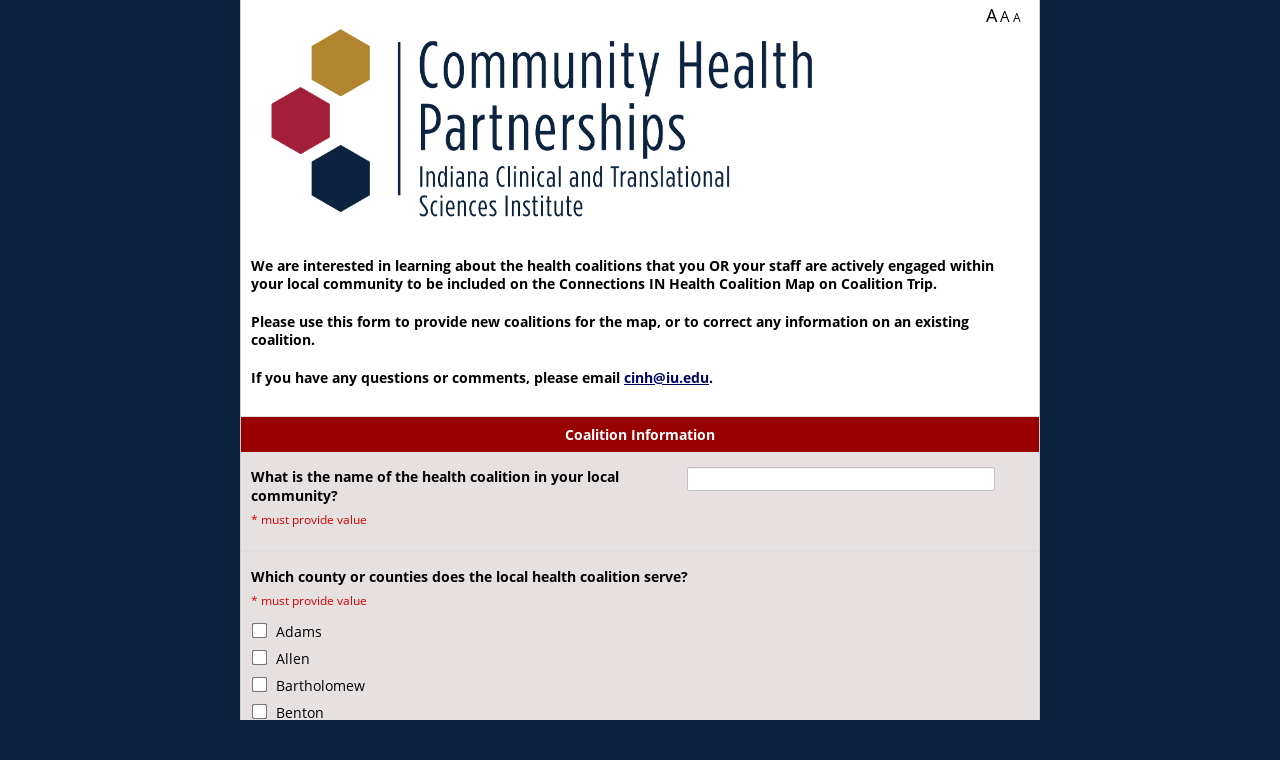

--- FILE ---
content_type: text/html; charset=UTF-8
request_url: https://redcap.uits.iu.edu/surveys/?s=DNJTTHMM7L8NTDAL
body_size: 23900
content:
<!DOCTYPE HTML>
<html>
<head>
<meta name="googlebot" content="noindex, noarchive, nofollow, nosnippet">
<meta name="robots" content="noindex, noarchive, nofollow">
<meta name="slurp" content="noindex, noarchive, nofollow, noodp, noydir">
<meta name="msnbot" content="noindex, noarchive, nofollow, noodp">
<meta http-equiv="Content-Type" content="text/html; charset=UTF-8" />
<meta http-equiv="Cache-Control" content="no-cache">
<meta http-equiv="Pragma" content="no-cache">
<meta http-equiv="expires" content="0">
<meta charset="utf-8">
<meta http-equiv="X-UA-Compatible" content="IE=edge">
<meta name="viewport" content="width=device-width, initial-scale=1">
<title>Local Coalition Survey</title>
<link rel="shortcut icon" href="/redcap_v15.5.23/Resources/images/favicon.ico">
<link rel="apple-touch-icon-precomposed" href="/redcap_v15.5.23/Resources/images/apple-touch-icon.png">
<link rel="stylesheet" type="text/css" media="screen,print" href="/redcap_v15.5.23/Resources/webpack/css/bundle.css?1763906340"/>
<link rel="stylesheet" type="text/css" media="screen,print" href="/redcap_v15.5.23/Resources/webpack/css/bootstrap.min.css?1763906340"/>
<link rel="stylesheet" type="text/css" media="screen,print" href="/redcap_v15.5.23/Resources/webpack/css/datatables/jquery.dataTables.min.css?1763906340"/>
<link rel="stylesheet" type="text/css" media="screen,print" href="/redcap_v15.5.23/Resources/webpack/css/fontawesome/css/all.min.css?1763906340"/>
<link rel="stylesheet" type="text/css" media="screen,print" href="/redcap_v15.5.23/Resources/css/messenger.css?1763906340"/>
<link rel="stylesheet" type="text/css" media="screen,print" href="/redcap_v15.5.23/Resources/css/style.css?1763906340"/>
<link rel="stylesheet" type="text/css" media="screen,print" href="/redcap_v15.5.23/Resources/css/AI.css?1763906340"/>
<link rel="stylesheet" type="text/css" media="screen,print" href="/redcap_v15.5.23/Resources/css/survey.css?1763906340"/>
<link rel="stylesheet" type="text/css" media="screen,print" href="/redcap_v15.5.23/Resources/css/survey_text_large.css?1763906340"/>
<script type="text/javascript" src="/redcap_v15.5.23/Resources/webpack/js/bundle.js?1763906340"></script>
<script type="text/javascript" src="/redcap_v15.5.23/Resources/webpack/js/popper.min.js?1763906340"></script>
<script type="text/javascript" src="/redcap_v15.5.23/Resources/webpack/js/bootstrap.min.js?1763906340"></script>
<script type="text/javascript" src="/redcap_v15.5.23/Resources/webpack/js/pdfobject/pdfobject.min.js?1763906340"></script>
<script type="text/javascript" src="/redcap_v15.5.23/Resources/js/Libraries/bundle.js?1763906340"></script>
<script type="text/javascript" src="/redcap_v15.5.23/Resources/js/base.js?1763906340"></script>
<script type="text/javascript" src="/redcap_v15.5.23/Resources/js/Accessibility.js?1763906340"></script>
<script type="text/javascript" src="/redcap_v15.5.23/Resources/webpack/js/moment.min.js?1763906340"></script>
<script type="text/javascript" src="/redcap_v15.5.23/Resources/js/Libraries/Chart.bundle.min.js?1763906340"></script>
<script type="text/javascript" src="/redcap_v15.5.23/Resources/js/Libraries/patternomaly.min.js?1763906340"></script>
<script type="text/javascript" src="/redcap_v15.5.23/Resources/js/Libraries/Chart.PluginLabels.js?1763906340"></script>
<script type="text/javascript" src="/redcap_v15.5.23/Resources/js/AI.js?1763906340"></script>
<script type="text/javascript" src="/redcap_v15.5.23/Resources/js/Survey.js?1763906340"></script>
<script type="text/javascript" src="/redcap_v15.5.23/Resources/js/FontSize.js?1763906340"></script>
</head>
<body><script type="text/javascript">
	if(window.ExternalModules === undefined){
		window.ExternalModules = {}
	}

	window.ExternalModules.moduleDependentRequest = function(url, action){
		$.get(url, function(response){
			try{
				response = JSON.parse(response)
				action(response)
			}
			catch(e){
				if(response.startsWith('<!DOCTYPE')){
					console.error('An unexpected response was returned from ' + url)
					/**
					 * Assume the login page is being returned per:
					 * https://redcap.vumc.org/community/post.php?id=138578
					 */
					return
				}

				// Escape the response to prevent injection
				response = $('<div/>').text(response).html()
				
				simpleDialog(
					"<p>The module mentioned in the error below is preventing REDCap from working properly.  It is recommended to disable this module until it can be updated to avoid this error:</p><pre style='max-height: 50vh; white-space: pre-wrap;'>" + response + "</pre>",
					"Error",
					'module-error-dialog',
					1000
				)
			}
		})
	}
</script>

<style type="text/css">
body * { font-family: 'Open Sans',Helvetica,Arial,sans-serif !important; }
</style>

<style type="text/css">
body { background-image: none; background-color: #0c2340; }
#footer, #footer a { color: #FFFFFF !important; }
button, .btn-fileupload {color: #000000 !important; }
.btn-fileupload {background-color: #e6e6e6 !important; border-color: #999 !important; }
.btn-fileupload:hover {background-color: #ededed !important; border-color: #ccc !important; }
#econsent_confirm_instr2, #questiontable td, .floatMtxHdr td { color: #000000; }
.matrix_first_col_hdr { color: #000000 !important; }
div.enhancedchoice label { color: #000000 !important; border-color: #000000 !important; }
div.enhancedchoice label.selectedradio, div.enhancedchoice label.selectedchkbox, div.enhancedchoice label.hover:hover { background-color: #000000; }
#return_instructions, #econsent_confirm_instr2, #questiontable>tbody>tr>td, #questiontable td.labelmatrix>table>tbody>tr>td, .floatMtxHdr, .floatMtxHdr td { background-image: none; background-color: #e6e0e0; }
div.enhancedchoice label { background-color: #e6e0e0; }
div.enhancedchoice label.selectedradio, div.enhancedchoice label.selectedchkbox, div.enhancedchoice label.hover:hover { !important; border-color: #e6e0e0 !important; }
div.enhancedchoice label.selectedradio, div.enhancedchoice label.selectedradio a, div.enhancedchoice label.selectedchkbox, div.enhancedchoice label.selectedchkbox a, div.enhancedchoice label.hover:hover, div.enhancedchoice label.hover:hover a { color: #e6e0e0 !important; }
#econsent_confirm_checkbox_div, .header { color: #ffffff !important; }
#econsent_confirm_checkbox_div, .header { background-image: none; border: none; background-color: #990000 !important; }
#surveyinstructions-reveal a, #surveypagenum, #surveytitle, #surveyinstructions, #surveyinstructions p, #surveyinstructions div, #surveyacknowledgment, #surveyacknowledgment p, #surveyacknowledgment div { color: #000000; } 
#return_corner a, #return_corner span, #return_corner i, #survey_queue_corner a, #dpop .popup-contents, #dpop .popup-contents span, #dpop .popup-contents i { color: #000000 !important; } 
.mlm-switcher button.btn-outline-secondary { color: #000000 !important; border-color: #000000 !important; } 
.mlm-switcher button.btn-primary { background-color: #000000 !important; } 
#pagecontent, #container, #surveytitle, #surveyinstructions, #surveyinstructions p, #surveyinstructions div, #surveyacknowledgment, #surveyacknowledgment p, #surveyacknowledgment div { background-image: none; background-color: #FFFFFF; } 
#changeFont { color: #000000 !important; }
.mlm-switcher button.btn-primary { color: #FFFFFF !important; border-color: #FFFFFF !important; } 

</style>

<script type="text/javascript">
if(typeof lang=='undefined'){var lang={}};
lang.system_config_873='Page speed was boosted using Rapid Retrieval';
lang.system_config_874='The current REDCap webpage was able to load faster because it utilized REDCap\'s Rapid Retrieval feature. Rapid Retrieval is an automated internal feature that allows REDCap to store      certain pages in a temporary holding cache. When utilizing Rapid Retrieval, if no data or metadata has changed in the project recently, REDCap will output the stored cache of the page from when it was previously loaded.      This means that REDCap does not have to do all the work of normally loading the page but instead can load the page much faster by using the cache. The time that the current page was last cached was';
lang.docs_1136='ERROR: The file cannot be uploaded because its file type is not permitted.';
lang.alerts_24='Alert';
lang.calendar_popup_01='Close';
lang.calendar_widget_choosedatehint='Click to select a date';
lang.calendar_widget_choosetime='Choose Time';
lang.calendar_widget_done='Done';
lang.calendar_widget_hour='Hour';
lang.calendar_widget_min='Minute';
lang.calendar_widget_sec='Second';
lang.calendar_widget_month_jan='Jan';
lang.calendar_widget_month_feb='Feb';
lang.calendar_widget_month_mar='Mar';
lang.calendar_widget_month_apr='Apr';
lang.calendar_widget_month_may='May';
lang.calendar_widget_month_jun='Jun';
lang.calendar_widget_month_jul='Jul';
lang.calendar_widget_month_aug='Aug';
lang.calendar_widget_month_sep='Sep';
lang.calendar_widget_month_oct='Oct';
lang.calendar_widget_month_nov='Nov';
lang.calendar_widget_month_dec='Dec';
lang.calendar_widget_month_day_long_sun='Sunday';
lang.calendar_widget_month_day_long_mon='Monday';
lang.calendar_widget_month_day_long_tues='Tuesday';
lang.calendar_widget_month_day_long_wed='Wednesday';
lang.calendar_widget_month_day_long_thurs='Thursday';
lang.calendar_widget_month_day_long_fri='Friday';
lang.calendar_widget_month_day_long_sat='Saturday';
lang.calendar_widget_month_day_short_sun='Su';
lang.calendar_widget_month_day_short_mon='Mo';
lang.calendar_widget_month_day_short_tues='Tu';
lang.calendar_widget_month_day_short_wed='We';
lang.calendar_widget_month_day_short_thurs='Th';
lang.calendar_widget_month_day_short_fri='Fr';
lang.calendar_widget_month_day_short_sat='Sa';
lang.calendar_widget_next='Next';
lang.calendar_widget_prev='Prev';
lang.dash_72='Enable color-blind accessibility';
lang.dash_73='Disable color-blind accessibility';
lang.dashboard_32='Today';
lang.design_401='Okay';
lang.design_718='Valid';
lang.design_839='Special Functions';
lang.edit_project_186='Learn how to use';
lang.form_renderer_29='Now';
lang.global_13='Time';
lang.global_53='Cancel';
lang.global_146='Smart Variables';
lang.global_147='REDCap Auto Logout Warning';
lang.global_148='Log In';
lang.global_149='Continue on this page';
lang.global_150='You will be automatically logged out of REDCap in <b>2 MINUTES</b> due to inactivity. Click the button below to prevent auto logout.';
lang.global_151='You will be automatically logged out of REDCap in <b>30 SECONDS</b> due to inactivity. Click the button below to prevent auto logout.';
lang.global_152='<b>Due to inactivity, your REDCap session has expired.</b> Click the button below to log in again.';
lang.global_167='Regular View Mode';
lang.global_168='Fullscreen Mode';
lang.global_169='Update & Close Editor';
lang.global_170='Logic Editor';
lang.global_171='Error in syntax';
lang.global_172='(The determination of validity may not be 100% accurate in all contexts.)';
lang.global_173='Enter new logic here';
lang.design_482='Codebook';
lang.design_962='or open the';
lang.global_132='Action Tags';
lang.global_208='Use the text box below to compose your logic, calculation, action tags, etc. If you need more space, click the Fullscreen Mode button to enlarge the text box. When you are finished, click the \'Update\' button to minimize the Editor window.';
lang.global_266='TIP: Your logic and calculations may contain <b>comments</b>, which are not evaluated but only serve as annotations to help document or explain what the calc/logic is doing.  Comments must be on their own lines and start with // (double forward slash) or # (hash sign),  optionally preceded by whitespace characters (spaces, tabs). You may not append a comment to a line that is part of the logic or calc expression.';
lang.global_267='View example';
lang.global_272='Upload a file';
lang.global_273='Drop a file or click here<br>to upload an attachment';
lang.global_274='NOTE: Any files uploaded here using the rich text editor will be given a <b>publicly accessible download link</b> that will be placed into the text,  in which anyone in possession of that link (including people not logged into REDCap) will be able to download the file at any time.  Files containing <b>confidential or sensitive information (e.g., PHI or PII) should *not* be uploaded here</b>.  Additionally, all files uploaded here can be later accessed and/or deleted in the File Repository\'s "Miscellaneous File Attachments" folder,  whose contents does not count against the total amount of file storage used in the project. ';
lang.global_275='Auto-fill form';
lang.global_309='Use the text box below to compose your CSS to add additional styling to the page. If you need more space, click the Fullscreen Mode button to enlarge the text box. When you are finished, click the \'Update\' button to minimize the Editor window.';
lang.global_310='CSS Editor';
lang.global_311='<strong>TIP:</strong> You may include standard CSS comments in your code to help explain or document styles. Comments are ignored during processing and have no effect on how styles are applied. Use the syntax <code>/* your comment here */</code> for comments.<br><strong>Do not include <code>&lt;style&gt;</code> tags</strong> - these will be added automatically when your CSS is rendered.';
lang.global_312='<b><u>Use with caution.</u> Please note that targeting internal REDCap elements (e.g., specific classes or IDs) may break without notice, as updates to REDCap can change or remove these elements at any time. Stability of these selectors across versions is not guaranteed, and any changes to them will not be announced in advance.</b>';
lang.messaging_118='(click to go to project)';
lang.messaging_119='(current project)';
lang.messaging_177='NOTICE: It appears that you may have multiple browser windows/tabs open, which may prevent some things from working on this page until this page is refreshed. It is advised that you complete what you are doing, and then refresh this page.';
lang.docs_83='Drag and drop files here to upload';
lang.docs_81='Upload Error!';
lang.sendit_03='File could not be loaded because it is too large';
lang.sendit_04='Files must be smaller than';
lang.sendit_05='for uploading.';
lang.period='.';
lang.control_center_4803='Database Query Tool';
lang.docs_81='Upload Error!';
lang.docs_82='File did not upload:';
lang.data_entry_63='Max file size:';
lang.design_08='Working &hellip;';
lang.survey_1609='The test email was successfully sent to';
lang.survey_1288='Email sent!';
lang.survey_1610='Print for Respondent';
</script>

<script type="text/javascript">
if(typeof lang=='undefined'){var lang={}};
lang.openai_001='AI Writing Tools';
lang.openai_002='You may use Artificial Intelligence (AI) to enhance or manipulate the text below using the Action buttons. It is advised that you review the AI-suggested text before using it as your Finalized Text.  If desired, you may also create your own custom prompt/instruction to modify or generate text using AI.';
lang.openai_003='Finalized Text';
lang.openai_004='Fix Grammar';
lang.openai_005='Professional';
lang.openai_006='Reading Level';
lang.openai_007='5th grade - Very easy';
lang.openai_008='6th grade - Easy';
lang.openai_009='7th grade - Fairly easy';
lang.openai_010='8th & 9th grade - Plain English';
lang.openai_011='10th to 12th grade - Fairly difficult';
lang.openai_012='College - Difficult';
lang.openai_013='College graduate - Very difficult';
lang.openai_014='Professional - Extremely difficult';
lang.openai_015='Set Length';
lang.openai_016='Reduce by 25%';
lang.openai_017='Reduce by 50%';
lang.openai_018='Reduce by 75%';
lang.openai_019='Reduce to One Paragraph';
lang.openai_020='Increase by 25%';
lang.openai_021='Increase by 50%';
lang.openai_022='Increase by 75%';
lang.openai_023='Change Tone';
lang.openai_024='Formal and polite';
lang.openai_025='Friendly and appreciative';
lang.openai_026='Encouraging and motivational';
lang.openai_027='Professional and concise';
lang.openai_028='write your own';
lang.openai_029='Custom Prompt';
lang.openai_030='Note: Upon clicking "Use It!" button, suggested text will be copied to "Finalized Text" section. You may edit it there.';
lang.openai_031='Use It!';
lang.openai_032='Suggestion from AI (Recommended)';
lang.openai_033='[No response available]';
lang.openai_034='You can enter custom prompt or custom instruction to generate responses from AI. NOTE: You may use placeholder "[TEXT]" for existing "Finalized Text".';
lang.openai_035='Examples: "Write an engaging email to encourage customers to participate in a survey and share their valuable opinions. Clearly communicate [the purpose of your survey] and offer [your incentive] to boost participation."';
lang.openai_036='Finalize Text & Close';
lang.openai_037='Preview Text';
lang.openai_038='Populating Finalized Text...';
lang.openai_039='Fixing grammar and spelling...';
lang.openai_040='Reducing to one paragraph...';
lang.openai_041='Reducing words by';
lang.openai_042='Increasing words by';
lang.openai_043='Adding a';
lang.openai_044='tone...';
lang.openai_045='Setting reading level to';
lang.openai_046='grade';
lang.openai_047='8th & 9th grade';
lang.openai_048='10th to 12th grade';
lang.openai_049='College';
lang.openai_050='College graduate';
lang.survey_281='Actions:';
lang.global_46='OR';
lang.asi_017='Copy';
lang.design_1259='Clear';
lang.mycap_mobile_app_764='Yes, proceed';
lang.global_53='Cancel';
lang.docs_1102='Copied!';
lang.openai_051='Enter custom action text to generate a response from AI';
lang.openai_052='[Hide]';
lang.openai_053='E.g. Translate [TEXT] to French';
lang.openai_053='E.g. Translate [TEXT] to French';
lang.openai_054='You may use placeholder [TEXT] to replace with "Finalized Text".';
lang.openai_055='How to use Custom Prompt';
lang.openai_056='Generate Response';
lang.openai_067='Generating response...';
lang.openai_068='AI Security & Privacy Info';
lang.openai_069='The implementation of Artificial Intelligence (AI) in REDCap is designed with strict security and privacy measures in mind.     REDCap\'s secure connection to the AI service is completely controlled and managed by your institution and your local REDCap Team.';
</script>
<div id="rc-ace-editor-example" style="display:none;" class="simpleDialog">
	<div class="mb-2"><span data-rc-lang="global_271">The code block below illustrates how one might use # and // as comments in your logic and calculations.</span></div>
	<pre># Text can be put here to explain what the logic/calculation does and why.
if ([field1] = '1' and [field2] > 7,

	// This comment can explain what the next line does.
	[score] * [factor],

	// Return '0' if the condition is False.
	0
)</pre>
</div>

<script type="text/javascript">
if(typeof lang=='undefined'){var lang={}};
lang.design_1051='WARNING: The field';
lang.design_1052='is utilized in more than one event and/or is utilized on a repeating instrument or repeating event. Any update to this field on any event or repeating instance  will change the value of this field in ALL events and repeating instances.';
</script>
	<script type="text/javascript">
	// Admin privileges
	var super_user = 0;
	var super_user_not_impersonator = 0;
	var admin_rights = '0';
	var account_manager = '0';
	var access_system_config = '0';
	var access_system_upgrade = '0';
	var access_external_module_install = '0';
	var access_admin_dashboards = '0';
		// Project values
	var missing_data_codes = [""];
	var missing_data_codes_check = false;
	var app_name = 'indiana_coalition_map_survey_2023';
	var pid = 31486;
	var status = 0;
	var draft_mode = 0;
	var data_locked = 0;
	var file_repository_enabled = 1;
	var table_pk  = 'record_id'; var table_pk_label  = 'Record ID';
	var longitudinal = 0;
	var auto_inc_set = 1;
	var project_dashboard_allow_public = 0;
	var file_upload_vault_enabled = 0;
	var file_upload_versioning_enabled = 0;
	var sendgrid_enabled = 0;
	var data_resolution_enabled = 1;
	var lock_record = 2;
	var shared_lib_browse_url = 'https://redcap.vumc.org/consortium/library/login.php?callback=https%3A%2F%2Fredcap.uits.iu.edu%2Fredcap_v15.5.23%2FSharedLibrary%2Freceiver.php%3Fpid%3D31486&institution=Indiana+University&user=41845bb442a43d9156577615729cf590';
	var redcap_colorblind = 0;
	$(function(){ $('.redcap-chart-colorblind-toggle').removeClass('invisible').find('u').html(window.lang.dash_72).click(function(){ toggleChartColorBlind(); } ); });
    var database_query_tool_enabled = 1;
    var dde_user = '';
		// System values
	var redcap_version = '15.5.23';
	var server_name = 'redcap.uits.iu.edu';
	var app_path_webroot = '/redcap_v15.5.23/';
    var app_path_webroot_parent = '/';
	var app_path_webroot_full = 'https://redcap.uits.iu.edu/';
	var app_path_survey_full = 'https://redcap.uits.iu.edu/surveys/';
	var app_path_images = '/redcap_v15.5.23/Resources/images/';
	var page = 'surveys/index.php';
    var secondary_pk = '';
	var sendit_enabled = 0;
	var surveys_enabled = 1;
	var mycap_enabled = 0;
	var reports_allow_public = '0';
	var rich_text_image_embed_enabled = 1;
	var rich_text_attachment_embed_enabled = 1;
	var now = '2026-01-17 10:44:38'; var now_mdy = '01-17-2026 10:44:38'; var now_dmy = '17-01-2026 10:44:38';
	var today = '2026-01-17'; var today_mdy = '01-17-2026'; var today_dmy = '17-01-2026';
	var email_domain_allowlist = new Array();
	var user_date_format_jquery = 'mm/dd/yy';
	var user_date_format_validation = 'mdy';
	var user_date_format_delimiter = '/';
	var csv_delimiter = ',';
	var ALLOWED_TAGS = '<rt><rp><ruby><wbr><blockquote><address><progress><meter><abbr><input><button><col><colgroup><strike><s><style><code><video><audio><source><caption><canvas><ol><ul><li><label><pre><p><a><br><center><font><b><i><u><h6><h5><h4><h3><h2><h1><hr><table><tbody><tr><th><td><thead><tfoot><img><span><div><em><strong><acronym><sub><sup><map><area>';
	var AUTOMATE_ALL = '0';
    var restricted_upload_file_types = ["ade","adp","apk","appx","appxbundle","bat","cab","chm","cmd","com","cpl","diagcab","diagcfg","diagpack","dll","dmg","ex","ex_","exe","hta","img","ins","iso","isp","jar","jnlp","js","jse","lib","lnk","mde","msc","msi","msix","msixbundle","msp","mst","nsh","pif","ps1","scr","sct","shb","sys","vb","vbe","vbs","vhd","vxd","wsc","wsf","wsh","xll"];
	var cookie_samesite = 'Lax';
	var cookie_secure = true;
		var datatables_disable = [];
	var fakeObjectTag = 'objectb1vhwwrvtlbsz3vsaytlumgxny85qjy2sxe5q1lcchzxohm9';
    var maxUploadSizeAttachment = 134217728; // bytes
    var canConvertPdfToImages = 1;
    var openAIImproveTextServiceEnabled = 1;
	function setDatePickerDefaults() {
		$.datepicker.setDefaults({
			timeText: window.lang.global_13,
			hourText: window.lang.calendar_widget_hour,
			minuteText: window.lang.calendar_widget_min,
			closeText: window.lang.calendar_widget_done,
			prevText: window.lang.calendar_widget_prev,
			nextText: window.lang.calendar_widget_next,
			currentText: window.lang.dashboard_32,
			monthNamesShort:[
				window.lang.calendar_widget_month_jan,
				window.lang.calendar_widget_month_feb,
				window.lang.calendar_widget_month_mar,
				window.lang.calendar_widget_month_apr,
				window.lang.calendar_widget_month_may,
				window.lang.calendar_widget_month_jun,
				window.lang.calendar_widget_month_jul,
				window.lang.calendar_widget_month_aug,
				window.lang.calendar_widget_month_sep,
				window.lang.calendar_widget_month_oct,
				window.lang.calendar_widget_month_nov,
				window.lang.calendar_widget_month_dec,
			],
			dayNames:[
				window.lang.calendar_widget_month_day_long_sun,
				window.lang.calendar_widget_month_day_long_mon,
				window.lang.calendar_widget_month_day_long_tues,
				window.lang.calendar_widget_month_day_long_wed,
				window.lang.calendar_widget_month_day_long_thurs,
				window.lang.calendar_widget_month_day_long_fri,
				window.lang.calendar_widget_month_day_long_sat,
			],
			dayNamesMin:[
				window.lang.calendar_widget_month_day_short_sun,
				window.lang.calendar_widget_month_day_short_mon,
				window.lang.calendar_widget_month_day_short_tues,
				window.lang.calendar_widget_month_day_short_wed,
				window.lang.calendar_widget_month_day_short_thurs,
				window.lang.calendar_widget_month_day_short_fri,
				window.lang.calendar_widget_month_day_short_sat,
			],
			isRTL: REDCap.MultiLanguage && typeof REDCap.MultiLanguage.isRTL == 'function' ? REDCap.MultiLanguage.isRTL() : false
		});
	}
	$(function(){
		setDatePickerDefaults();
	});
	</script>
	<div id="working"><i class="fa-solid fa-spinner fa-spin-pulse me-3"></i><span data-rc-lang="design_08">Working &hellip;</span></div>
<div id="fade"></div>
	<!-- Add hidden text for slider accessiblity on surveys -->
	<div id="slider-0means" class="hidden"><span data-rc-lang="survey_1142">0% means</span></div>
	<div id="slider-50means" class="hidden"><span data-rc-lang="survey_1143">50% means</span></div>
	<div id="slider-100means" class="hidden"><span data-rc-lang="survey_1144">100% means</span></div>

	<!-- Text used for field validation errors -->
	<div id="valtext_divs">
		<div id="valtext_number"><span data-rc-lang="config_functions_52">This value you provided is not a number. Please try again.</span></div>
		<div id="valtext_integer"><span data-rc-lang="config_functions_53">This value you provided is not an integer. Please try again.</span></div>
		<div id="valtext_vmrn"><span data-rc-lang="config_functions_54">The value entered is not a valid Vanderbilt Medical Record Number (i.e. 4- to 9-digit number, excluding leading zeros). Please try again.</span></div>
		<div id="valtext_rangehard"><span data-rc-lang="config_functions_56">The value you provided must be within the suggested range</span></div>
		<div id="valtext_rangesoft1"><span data-rc-lang="config_functions_57">The value you provided is outside the suggested range</span></div>
		<div id="valtext_rangesoft2"><span data-rc-lang="config_functions_58">This value is admissible, but you may wish to double check it.</span></div>
		<div id="valtext_time"><span data-rc-lang="config_functions_59">The value entered must be a time value in the following format HH:MM within the range 00:00-23:59 (e.g., 04:32 or 23:19).</span></div>
		<div id="valtext_zipcode"><span data-rc-lang="config_functions_60">This field must be a 5 or 9 digit U.S. ZIP Code (like 94043). Please re-enter it now.</span></div>
		<div id="valtext_phone"><span data-rc-lang="config_functions_130">This field must be a 10 digit North American phone number (like 415 555 1212). Please re-enter it now.</span></div>
		<div id="valtext_email"><span data-rc-lang="config_functions_62">This field must be a valid email address (like joe@user.com). Please re-enter it now.</span></div>
		<div id="valtext_regex"><span data-rc-lang="config_functions_77">The value you provided could not be validated because it does not follow the expected format. Please try again.</span></div>
		<div id="valtext_requiredformat"><span data-rc-lang="config_functions_94">Required format:</span></div>
	</div>
	<!-- Regex used for field validation -->
	<script>
		if (typeof window.REDCap == 'undefined') {
			window.REDCap = {};
		}
		window.REDCap.validations = {};
				window.REDCap.validations['postalcode_french'] = {"datatype":"postal_code","regex":"\/^((0?[1-9])|([1-8][0-9])|(9[0-8]))[0-9]{3}$\/"};
				window.REDCap.validations['date_dmy'] = {"datatype":"date","regex":"\/^((29([-\\\/])02\\3(\\d{2}([13579][26]|[2468][048]|04|08)|(1600|2[048]00)))|((((0[1-9]|1\\d|2[0-8])([-\\\/])(0[1-9]|1[012]))|((29|30)([-\\\/])(0[13-9]|1[012]))|(31([-\\\/])(0[13578]|1[02])))(\\11|\\15|\\18)\\d{4}))$\/"};
				window.REDCap.validations['date_mdy'] = {"datatype":"date","regex":"\/^((02([-\\\/])29\\3(\\d{2}([13579][26]|[2468][048]|04|08)|(1600|2[048]00)))|((((0[1-9]|1[012])([-\\\/])(0[1-9]|1\\d|2[0-8]))|((0[13-9]|1[012])([-\\\/])(29|30))|((0[13578]|1[02])([-\\\/])31))(\\11|\\15|\\19)\\d{4}))$\/"};
				window.REDCap.validations['date_ymd'] = {"datatype":"date","regex":"\/^(((\\d{2}([13579][26]|[2468][048]|04|08)|(1600|2[048]00))([-\\\/])02(\\6)29)|(\\d{4}([-\\\/])((0[1-9]|1[012])(\\9)(0[1-9]|1\\d|2[0-8])|((0[13-9]|1[012])(\\9)(29|30))|((0[13578]|1[02])(\\9)31))))$\/"};
				window.REDCap.validations['datetime_dmy'] = {"datatype":"datetime","regex":"\/^((29([-\\\/])02\\3(\\d{2}([13579][26]|[2468][048]|04|08)|(1600|2[048]00)))|((((0[1-9]|1\\d|2[0-8])([-\\\/])(0[1-9]|1[012]))|((29|30)([-\\\/])(0[13-9]|1[012]))|(31([-\\\/])(0[13578]|1[02])))(\\11|\\15|\\18)\\d{4})) (\\d|[0-1]\\d|[2][0-3]):[0-5]\\d$\/"};
				window.REDCap.validations['datetime_mdy'] = {"datatype":"datetime","regex":"\/^((02([-\\\/])29\\3(\\d{2}([13579][26]|[2468][048]|04|08)|(1600|2[048]00)))|((((0[1-9]|1[012])([-\\\/])(0[1-9]|1\\d|2[0-8]))|((0[13-9]|1[012])([-\\\/])(29|30))|((0[13578]|1[02])([-\\\/])31))(\\11|\\15|\\19)\\d{4})) (\\d|[0-1]\\d|[2][0-3]):[0-5]\\d$\/"};
				window.REDCap.validations['datetime_ymd'] = {"datatype":"datetime","regex":"\/^(((\\d{2}([13579][26]|[2468][048]|04|08)|(1600|2[048]00))([-\\\/])02(\\6)29)|(\\d{4}([-\\\/])((0[1-9]|1[012])(\\9)(0[1-9]|1\\d|2[0-8])|((0[13-9]|1[012])(\\9)(29|30))|((0[13578]|1[02])(\\9)31)))) (\\d|[0-1]\\d|[2][0-3]):[0-5]\\d$\/"};
				window.REDCap.validations['datetime_seconds_dmy'] = {"datatype":"datetime_seconds","regex":"\/^((29([-\\\/])02\\3(\\d{2}([13579][26]|[2468][048]|04|08)|(1600|2[048]00)))|((((0[1-9]|1\\d|2[0-8])([-\\\/])(0[1-9]|1[012]))|((29|30)([-\\\/])(0[13-9]|1[012]))|(31([-\\\/])(0[13578]|1[02])))(\\11|\\15|\\18)\\d{4})) (\\d|[0-1]\\d|[2][0-3])(:[0-5]\\d){2}$\/"};
				window.REDCap.validations['datetime_seconds_mdy'] = {"datatype":"datetime_seconds","regex":"\/^((02([-\\\/])29\\3(\\d{2}([13579][26]|[2468][048]|04|08)|(1600|2[048]00)))|((((0[1-9]|1[012])([-\\\/])(0[1-9]|1\\d|2[0-8]))|((0[13-9]|1[012])([-\\\/])(29|30))|((0[13578]|1[02])([-\\\/])31))(\\11|\\15|\\19)\\d{4})) (\\d|[0-1]\\d|[2][0-3])(:[0-5]\\d){2}$\/"};
				window.REDCap.validations['datetime_seconds_ymd'] = {"datatype":"datetime_seconds","regex":"\/^(((\\d{2}([13579][26]|[2468][048]|04|08)|(1600|2[048]00))([-\\\/])02(\\6)29)|(\\d{4}([-\\\/])((0[1-9]|1[012])(\\9)(0[1-9]|1\\d|2[0-8])|((0[13-9]|1[012])(\\9)(29|30))|((0[13578]|1[02])(\\9)31)))) (\\d|[0-1]\\d|[2][0-3])(:[0-5]\\d){2}$\/"};
				window.REDCap.validations['email'] = {"datatype":"email","regex":"\/^(?!\\.)((?!.*\\.{2})[a-zA-Z0-9\\u0080-\\u02AF\\u0300-\\u07FF\\u0900-\\u18AF\\u1900-\\u1A1F\\u1B00-\\u1B7F\\u1D00-\\u1FFF\\u20D0-\\u214F\\u2C00-\\u2DDF\\u2F00-\\u2FDF\\u2FF0-\\u2FFF\\u3040-\\u319F\\u31C0-\\uA4CF\\uA700-\\uA71F\\uA800-\\uA82F\\uA840-\\uA87F\\uAC00-\\uD7AF\\uF900-\\uFAFF!#$%&'*+\\-\/=?^_`{|}~\\d]+)(\\.[a-zA-Z0-9\\u0080-\\u02AF\\u0300-\\u07FF\\u0900-\\u18AF\\u1900-\\u1A1F\\u1B00-\\u1B7F\\u1D00-\\u1FFF\\u20D0-\\u214F\\u2C00-\\u2DDF\\u2F00-\\u2FDF\\u2FF0-\\u2FFF\\u3040-\\u319F\\u31C0-\\uA4CF\\uA700-\\uA71F\\uA800-\\uA82F\\uA840-\\uA87F\\uAC00-\\uD7AF\\uF900-\\uFAFF!#$%&'*+\\-\/=?^_`{|}~\\d]+)*@(?!\\.)([a-zA-Z0-9\\u0080-\\u02AF\\u0300-\\u07FF\\u0900-\\u18AF\\u1900-\\u1A1F\\u1B00-\\u1B7F\\u1D00-\\u1FFF\\u20D0-\\u214F\\u2C00-\\u2DDF\\u2F00-\\u2FDF\\u2FF0-\\u2FFF\\u3040-\\u319F\\u31C0-\\uA4CF\\uA700-\\uA71F\\uA800-\\uA82F\\uA840-\\uA87F\\uAC00-\\uD7AF\\uF900-\\uFAFF\\-\\.\\d]+)((\\.([a-zA-Z\\u0080-\\u02AF\\u0300-\\u07FF\\u0900-\\u18AF\\u1900-\\u1A1F\\u1B00-\\u1B7F\\u1D00-\\u1FFF\\u20D0-\\u214F\\u2C00-\\u2DDF\\u2F00-\\u2FDF\\u2FF0-\\u2FFF\\u3040-\\u319F\\u31C0-\\uA4CF\\uA700-\\uA71F\\uA800-\\uA82F\\uA840-\\uA87F\\uAC00-\\uD7AF\\uF900-\\uFAFF]){2,63})+)$\/i"};
				window.REDCap.validations['integer'] = {"datatype":"integer","regex":"\/^[-+]?\\b\\d+\\b$\/"};
				window.REDCap.validations['alpha_only'] = {"datatype":"text","regex":"\/^[a-z]+$\/i"};
				window.REDCap.validations['mrn_10d'] = {"datatype":"mrn","regex":"\/^\\d{10}$\/"};
				window.REDCap.validations['mrn_generic'] = {"datatype":"mrn","regex":"\/^[a-z0-9-_]+$\/i"};
				window.REDCap.validations['number'] = {"datatype":"number","regex":"\/^[-+]?[0-9]*\\.?[0-9]+([eE][-+]?[0-9]+)?$\/"};
				window.REDCap.validations['number_1dp_comma_decimal'] = {"datatype":"number_comma_decimal","regex":"\/^-?\\d+,\\d$\/"};
				window.REDCap.validations['number_1dp'] = {"datatype":"number","regex":"\/^-?\\d+\\.\\d$\/"};
				window.REDCap.validations['number_2dp_comma_decimal'] = {"datatype":"number_comma_decimal","regex":"\/^-?\\d+,\\d{2}$\/"};
				window.REDCap.validations['number_2dp'] = {"datatype":"number","regex":"\/^-?\\d+\\.\\d{2}$\/"};
				window.REDCap.validations['number_3dp_comma_decimal'] = {"datatype":"number_comma_decimal","regex":"\/^-?\\d+,\\d{3}$\/"};
				window.REDCap.validations['number_3dp'] = {"datatype":"number","regex":"\/^-?\\d+\\.\\d{3}$\/"};
				window.REDCap.validations['number_4dp_comma_decimal'] = {"datatype":"number_comma_decimal","regex":"\/^-?\\d+,\\d{4}$\/"};
				window.REDCap.validations['number_4dp'] = {"datatype":"number","regex":"\/^-?\\d+\\.\\d{4}$\/"};
				window.REDCap.validations['number_comma_decimal'] = {"datatype":"number_comma_decimal","regex":"\/^[-+]?[0-9]*,?[0-9]+([eE][-+]?[0-9]+)?$\/"};
				window.REDCap.validations['phone_australia'] = {"datatype":"phone","regex":"\/^(\\(0[2-8]\\)|0[2-8])\\s*\\d{4}\\s*\\d{4}$\/"};
				window.REDCap.validations['phone_france'] = {"datatype":"phone","regex":"\/^(?:(?:\\+|00)(?:33|262|508|590|594|596|687)[\\s.-]{0,3}(?:\\(0\\)[\\s.-]{0,3})?|0)[1-9](?:(?:[\\s.-]?\\d{2}){4}|\\d{2}(?:[\\s.-]?\\d{3}){2})$\/"};
				window.REDCap.validations['phone'] = {"datatype":"phone","regex":"\/^(?:\\(?([2-9]0[1-9]|[2-9]1[02-9]|[2-9][2-9][0-9]|800|811)\\)?)\\s*(?:[.-]\\s*)?([0-9]{3})\\s*(?:[.-]\\s*)?([0-9]{4})(?:\\s*(?:#|x\\.?|ext\\.?|extension)\\s*(\\d+))?$\/"};
				window.REDCap.validations['phone_uk'] = {"datatype":"phone","regex":"\/^((((\\+44|0044)\\s?\\d{4}|\\(?0\\d{4}\\)?)\\s?\\d{3}\\s?\\d{3})|(((\\+44|0044)\\s?\\d{3}|\\(?0\\d{3}\\)?)\\s?\\d{3}\\s?\\d{4})|(((\\+44|0044)\\s?\\d{2}|\\(?0\\d{2}\\)?)\\s?\\d{4}\\s?\\d{4}))(\\s?\\#(\\d{4}|\\d{3}))?$\/"};
				window.REDCap.validations['postalcode_australia'] = {"datatype":"postal_code","regex":"\/^\\d{4}$\/"};
				window.REDCap.validations['postalcode_canada'] = {"datatype":"postal_code","regex":"\/^[ABCEGHJKLMNPRSTVXY]{1}\\d{1}[A-Z]{1}\\s*\\d{1}[A-Z]{1}\\d{1}$\/i"};
				window.REDCap.validations['postalcode_germany'] = {"datatype":"postal_code","regex":"\/^(0[1-9]|[1-9]\\d)\\d{3}$\/"};
				window.REDCap.validations['postalcode_uk'] = {"datatype":"postal_code","regex":"\/^(([A-Z]{1,2}\\d{1,2})|([A-Z]{1,2}\\d[A-Z])) \\d[ABD-HJLNP-Z]{2}$\/"};
				window.REDCap.validations['ssn'] = {"datatype":"ssn","regex":"\/^\\d{3}-\\d\\d-\\d{4}$\/"};
				window.REDCap.validations['time_hh_mm_ss'] = {"datatype":"time","regex":"\/^(\\d|[01]\\d|(2[0-3]))(:[0-5]\\d){2}$\/"};
				window.REDCap.validations['time'] = {"datatype":"time","regex":"\/^([0-9]|[0-1][0-9]|[2][0-3]):([0-5][0-9])$\/"};
				window.REDCap.validations['time_mm_ss'] = {"datatype":"time","regex":"\/^[0-5]\\d:[0-5]\\d$\/"};
				window.REDCap.validations['vmrn'] = {"datatype":"mrn","regex":"\/^[0-9]{4,9}$\/"};
				window.REDCap.validations['zipcode'] = {"datatype":"postal_code","regex":"\/^\\d{5}(-\\d{4})?$\/"};
			</script>
	<div id="valregex_divs">
			<div id="valregex-postalcode_french" datatype="postal_code" label="Code Postal 5 caracteres (France)"></div>
			<div id="valregex-date_dmy" datatype="date" label="Date (D-M-Y)"></div>
			<div id="valregex-date_mdy" datatype="date" label="Date (M-D-Y)"></div>
			<div id="valregex-date_ymd" datatype="date" label="Date (Y-M-D)"></div>
			<div id="valregex-datetime_dmy" datatype="datetime" label="Datetime (D-M-Y H:M)"></div>
			<div id="valregex-datetime_mdy" datatype="datetime" label="Datetime (M-D-Y H:M)"></div>
			<div id="valregex-datetime_ymd" datatype="datetime" label="Datetime (Y-M-D H:M)"></div>
			<div id="valregex-datetime_seconds_dmy" datatype="datetime_seconds" label="Datetime w/ seconds (D-M-Y H:M:S)"></div>
			<div id="valregex-datetime_seconds_mdy" datatype="datetime_seconds" label="Datetime w/ seconds (M-D-Y H:M:S)"></div>
			<div id="valregex-datetime_seconds_ymd" datatype="datetime_seconds" label="Datetime w/ seconds (Y-M-D H:M:S)"></div>
			<div id="valregex-email" datatype="email" label="Email"></div>
			<div id="valregex-integer" datatype="integer" label="Integer"></div>
			<div id="valregex-alpha_only" datatype="text" label="Letters only"></div>
			<div id="valregex-mrn_10d" datatype="mrn" label="MRN (10 digits)"></div>
			<div id="valregex-mrn_generic" datatype="mrn" label="MRN (generic)"></div>
			<div id="valregex-number" datatype="number" label="Number"></div>
			<div id="valregex-number_1dp_comma_decimal" datatype="number_comma_decimal" label="Number (1 decimal place - comma as decimal)"></div>
			<div id="valregex-number_1dp" datatype="number" label="Number (1 decimal place)"></div>
			<div id="valregex-number_2dp_comma_decimal" datatype="number_comma_decimal" label="Number (2 decimal places - comma as decimal)"></div>
			<div id="valregex-number_2dp" datatype="number" label="Number (2 decimal places)"></div>
			<div id="valregex-number_3dp_comma_decimal" datatype="number_comma_decimal" label="Number (3 decimal places - comma as decimal)"></div>
			<div id="valregex-number_3dp" datatype="number" label="Number (3 decimal places)"></div>
			<div id="valregex-number_4dp_comma_decimal" datatype="number_comma_decimal" label="Number (4 decimal places - comma as decimal)"></div>
			<div id="valregex-number_4dp" datatype="number" label="Number (4 decimal places)"></div>
			<div id="valregex-number_comma_decimal" datatype="number_comma_decimal" label="Number (comma as decimal)"></div>
			<div id="valregex-phone_australia" datatype="phone" label="Phone (Australia)"></div>
			<div id="valregex-phone_france" datatype="phone" label="Phone (France) (xx xx xx xx xx)(+33 x xx xx xx xx)"></div>
			<div id="valregex-phone" datatype="phone" label="Phone (North America)"></div>
			<div id="valregex-phone_uk" datatype="phone" label="Phone (UK)"></div>
			<div id="valregex-postalcode_australia" datatype="postal_code" label="Postal Code (Australia)"></div>
			<div id="valregex-postalcode_canada" datatype="postal_code" label="Postal Code (Canada)"></div>
			<div id="valregex-postalcode_germany" datatype="postal_code" label="Postal Code (Germany)"></div>
			<div id="valregex-postalcode_uk" datatype="postal_code" label="Postal Code (UK)"></div>
			<div id="valregex-ssn" datatype="ssn" label="Social Security Number (U.S.)"></div>
			<div id="valregex-time_hh_mm_ss" datatype="time" label="Time (HH:MM:SS)"></div>
			<div id="valregex-time" datatype="time" label="Time (HH:MM)"></div>
			<div id="valregex-time_mm_ss" datatype="time" label="Time (MM:SS)"></div>
			<div id="valregex-vmrn" datatype="mrn" label="Vanderbilt MRN"></div>
			<div id="valregex-zipcode" datatype="postal_code" label="Zipcode (U.S.)"></div>
		</div>
	<div id="random_text_hidden_div" style="display:none;">4zawupcbWvLUsgXpiMG7CafndnPddt3IdQvUwBpa9LB3gemgfkqe4p2fyz2ZftyPgDLqGYv3fPuxAAttorSmbdiRW8eD793ryqryMPy954CmKtwVB</div>
<div id="pagecontainer" class="container-fluid" role="main"><div id="container"><div id="pagecontent">        <style>
            #questiontable td.questionnum, #questiontable td.questionnummatrix {
                display: none !important;
            }
            /* When we clean up the left space, we can extend enhanced choice options
            to be full width for a better appearance, but we have to fix the gap 
            for horizontal alignments */
            div.enhancedchoice label { width: 94%; margin: 0 3% 0.5em 3%; }
        </style>
        <script>
var survey_btn_hide_submit = 0;
</script>
<script  type="text/javascript" src="/redcap_v15.5.23/Resources/js/Libraries/geoPosition.js?1763906340"></script>
<script  type="text/javascript" src="/redcap_v15.5.23/Resources/js/Libraries/geoPositionSimulator.js?1763906340"></script>

<script type="text/javascript">
if(typeof lang=='undefined'){var lang={}};
lang.dataqueries_160='There was an error during file upload!';
lang.data_entry_199='SAVE YOUR CHANGES?';
lang.data_entry_265='Are you sure you wish to close the survey? Any responses you have added on this page will be lost if you close the survey now. IF YOU DO NOT WISH TO ABANDON YOUR CHANGES, click the \'Stay on page\' button below and then click the button at the bottom of the page to save your changes.';
lang.data_entry_433='This field\'s value contains extra spaces at the beginning or end. Would you like to remove them?';
lang.data_entry_459='Upload new version';
lang.design_100='Yes';
lang.form_renderer_24='Remove file';
lang.form_renderer_25='Send-It';
lang.form_renderer_43='Remove signature';
lang.form_renderer_60='File was successfully uploaded!';
lang.global_53='Cancel';
lang.survey_01='End the survey?';
lang.survey_561='Skip question';
lang.survey_562='WARNING: Value not selected';
lang.survey_563='Go back and enter value';
lang.survey_1311='End Survey';
lang.survey_1312='Return and Edit Response';
</script>
<script type="text/javascript">
// Set variables
var record_exists = 0;
var require_change_reason = 0;
var event_id = 144741;
$(function() {
	// Check for any reserved parameters in query string
	checkReservedSurveyParams(new Array('s','hash','page','event_id','pid','pnid','preview','id','sq'));
		// Enable green row highlight for data entry form table
	enableDataEntryRowHighlight();
});
</script>
<!-- Title and/or Logo -->
<div id="surveytitlelogo">
	<table cellspacing="0" style="width:100%;max-width:100%;">
		<tr>
			<td valign="top">
				<div style='padding:10px 0 0;'><img id='survey_logo' onload='try{reloadSpeakIconsForLogo()}catch(e){}' src='/surveys/index.php?pid=31486&doc_id_hash=38db93f37d8b39b531dc74387819ac3e7c918116853fef744ad8b68e310aa9b9c3f288d5412a163e22872646d225d1265dfbcef8101b8b3e0e4129b908e6d70b&__passthru=DataEntry%2Fimage_view.php&s=DNJTTHMM7L8NTDAL&id=1275367' alt='image' data-mlm-attrs='alt=survey-logo_alt_text' style='max-width:600px;max-width:600px;'></div>			</td>
			<!-- Language, Voice, Font Controls; Return & Survey Queue Links -->
			<td valign="top" id="changeFont" aria-hidden="true" width="1%">
												<span class="nowrap font-resize-header"><span style="font-size:150%">A</span> <span style="font-size:125%">A</span> <span style="font-size:100%">A</span>&nbsp;</span>				<div class="nowrap">
					<button id="mlm-change-lang" class="btn btn-link btn-sm" data-rc-lang-attrs="aria-label=multilang_02 data-bs-original-title=multilang_02" title="Change language" aria-label="Change language" data-toggle="tooltip" style="display:none;"><i class="fas fa-globe"></i> <span class="btn-link-lang-name"></span></button>
<button id="enable_text-to-speech" class="btn btn-link btn-sm" data-rc-lang-attrs="data-bs-original-title=survey_997 aria-label=survey_997" title="Enable speech" aria-label="Enable speech" data-toggle="tooltip" style="display:none;" onclick="addSpeakIconsToSurveyViaBtnClick(1);"><i class="fas fa-volume-up"></i></button>
<button id="disable_text-to-speech" class="btn btn-link btn-sm" data-rc-lang-attrs="data-bs-original-title=survey_998 aria-label=survey_998" title="Disable speech" aria-label="Disable speech" data-toggle="tooltip" style="display:none;" onclick="addSpeakIconsToSurveyViaBtnClick(0);"><i class="fas fa-volume-mute"></i></button>
<button class="increaseFont btn btn-link btn-sm" data-rc-lang-attrs="data-bs-original-title=survey_1129 aria-label=survey_1129" title="Click to increase font size" aria-label="Click to increase font size" data-toggle="tooltip"><i class="far fa-plus-square"></i></button>
<button class="decreaseFont btn btn-link btn-sm" data-rc-lang-attrs="data-bs-original-title=survey_1130 aria-label=survey_1130" title="Click to decrease font size" aria-label="Click to decrease font size" data-toggle="tooltip"><i class="far fa-minus-square"></i></button>
				</div>
			</td>
		</tr>
	</table>
</div>
<div id="surveyinstructions" data-mlm="survey-instructions" style="display:block">
	<p><strong>We are interested in learning about the health coalitions that you OR your staff are actively engaged within your local community to be included on the Connections IN Health Coalition Map on Coalition Trip.</strong></p>
	<p><strong>Please use this form to provide new coalitions for the map, or to correct any information on an existing coalition.</strong></p>
	<p><strong>If you have any questions or comments, please email <a href="mailto:cinh@iu.edu" target="_blank" rel="noopener">cinh@iu.edu</a>.</strong></p>
</div>

<script type="text/javascript">
if(typeof lang=='undefined'){var lang={}};
lang.calendar_popup_01='Close';
lang.data_entry_262='Please note that although the value entered here is obfuscated and not readable, the value will be visible outside of this page to the individuals that are administering this survey.';
lang.data_entry_263='Please note that although the value entered here is obfuscated and not readable on this page, the value will be visible outside of this page (e.g., in a report or data export) to the individuals that are administering this project.';
lang.data_entry_403='words remaining';
lang.data_entry_404='characters remaining';
lang.data_entry_412='Incompatible checkbox selection';
lang.data_entry_417='Yes, clear other selections';
lang.data_entry_610='Media';
lang.data_entry_601='Field should be hidden by branching logic but is shown because it has a value';
lang.data_entry_605='Toggle preview of this file';
lang.design_799='ERROR: The field';
lang.design_800='has already been embedded on this page. Fields cannot be embedded more than once.';
lang.design_801='is embedded elsewhere on this page, but it currently has the field';
lang.design_802='embedded inside it here. Fields cannot be embedded in other fields that are also embedded. You should remove the field';
lang.design_803='from here so that Field Embedding will function correctly.';
lang.design_821='cannot be embedded on this page because it exists on a different instrument or different survey page. Fields may only be embedded on the page on which they are located.';
lang.design_829='Modify multiple fields';
lang.design_833='appears to be embedded inside itself on this page. This is not allowed.';
lang.docs_1101='Preview of file is not available';
lang.econsent_149='Manually trigger or re-trigger PDF Snapshots';
lang.econsent_156='Trigger PDF Snapshots';
lang.econsent_157='PDF Snapshot was successfully triggered!';
lang.econsent_158='Trigger it';
lang.econsent_159='Are you sure you wish to trigger Snapshot ID';
lang.econsent_160='I certify that I am re-triggering this e-Consent survey, which will electronically regenerate and store a PDF Snapshot that is the equivalent of a physical document.';
lang.econsent_161='By clicking the submit button below, I am agreeing to the following text:';
lang.econsent_167='WARNING: Triggering this PDF snapshot will overwrite any file already stored in the File Upload field where the snapshot will be saved.';
lang.form_renderer_22='Disclaimer';
lang.form_renderer_66='Toggle full screen view';
lang.form_renderer_67='Calculation equation for variable';
lang.form_renderer_68='View trigger logic';
lang.global_53='Cancel';
lang.global_248='Try searching instead:';
lang.global_249='The full list of choices cannot be displayed because there are too many.';
lang.global_250='Try typing a value to search all options';
lang.global_287='Invalid value!';
lang.period='.';
lang.questionmark='?';
lang.report_builder_87='No results were returned';
lang.survey_369='ARE YOU SURE?';
lang.survey_561='Skip question';
lang.survey_563='Go back and enter value';
lang.survey_681='You entered an invalid value. Please try again.';
lang.random_216='ERROR: It appears that the current record already exists (probably created by another user), therefore you cannot randomize a record by the same name here.     It is recommended that you exit the form, then try to create another record, after which you may then try randomizing it.';
</script>
<form action='/surveys/index.php?s=DNJTTHMM7L8NTDAL' enctype='multipart/form-data' target='_self' method='post' name='form' id='form'><input type='hidden' name='redcap_csrf_token' value=''><div>
<script type="text/javascript">
if(typeof lang=='undefined'){var lang={}};
lang.global_143='Checked';
lang.global_144='Unchecked';
</script>
            <script type="text/javascript">
                var missing_data_replacement_js = '______';
                var piping_receiver_class_field_js = '.piping_receiver.piperec-';
            </script>
            <span id="maxchecked_tag_label" class="" style="display:none;z-index:1000;" data-rc-lang="data_entry_421">Cannot select choice! The maximum number of choices has been selected.</span><span id="matrix_rank_remove_label" class="opacity75" style="display:none;" data-rc-lang="data_entry_203">Value removed!</span><div id='questiontable_loading'>
                        <img alt='Loading...' src='/redcap_v15.5.23/Resources/images/progress_circle.gif'> <span data-rc-lang="data_entry_64">Loading...</span>
                    </div>
                    <script type='text/javascript'>
                        setTimeout(function(){
                            document.getElementById('questiontable_loading').style.visibility='visible';
                        },750);
                    </script><table role='presentation' class='form_border container-fluid' style='display:none;' id='questiontable'><tbody class='formtbody'><tr  id='coalitionname-sh-tr' sq_id='{}'><td class='header'  colspan='3'><div data-mlm-field="coalitionname" data-mlm-type="header"><div class="rich-text-field-label"><p style="text-align: center;">Coalition Information</p></div></div></td></tr><tr  id='coalitionname-tr' sq_id='coalitionname' fieldtype='text' req='1'><td class='labelrc questionnum col-1' valign='top'></td><td class='labelrc col-6'><label class='label-fl fl' id='label-coalitionname'><div data-kind="field-label"><div data-mlm-field="coalitionname" data-mlm-type="label"> What is the name of the health coalition in your local community?</div><div class='requiredlabel' aria-label='Question required.'>* <span data-rc-lang="data_entry_39">must provide value</span></div></div></label></td><td class='data col-5'><span data-kind='field-value'><input autocomplete='new-password' aria-required='true' aria-labelledby='label-coalitionname' class='x-form-text x-form-field '  type='text' name='coalitionname'  value=''
                                       tabindex='0'       ></span>
                                  <div id='coalitionname_MDLabel' class='MDLabel' style='display:none' code='' label=''></div></td></tr><tr  id='county-tr' sq_id='county' fieldtype='checkbox' req='1'><td class='labelrc questionnum col-1' valign='top'></td><td class='labelrc col-11' colspan='2'><label class='label-fl fl' id='label-county'><div data-kind="field-label"><div data-mlm-field="county" data-mlm-type="label"> Which county or counties does the local health coalition serve?</div><div class='requiredlabel' aria-label='Question required.'>* <span data-rc-lang="data_entry_39">must provide value</span></div></div></label><div class='space'></div><div style='overflow:hidden;'><div data-kind='field-value'>
<div class='choicevert' onclick=''><input type='checkbox'  aria-labelledby='label-county label-county-2' tabindex='0'       id='id-__chk__county_RC_2' name='__chkn__county' code='2' onclick="checkboxClick('county','2',this,event,0);" ><input type="hidden" value="" name="__chk__county_RC_2"> <label id='label-county-2' class='mc' for="id-__chk__county_RC_2" data-mlm-field='county' data-mlm-type='enum' data-mlm-value='2'>Adams</label></div>
<div class='choicevert' onclick=''><input type='checkbox'  aria-labelledby='label-county label-county-3' tabindex='0'       id='id-__chk__county_RC_3' name='__chkn__county' code='3' onclick="checkboxClick('county','3',this,event,0);" ><input type="hidden" value="" name="__chk__county_RC_3"> <label id='label-county-3' class='mc' for="id-__chk__county_RC_3" data-mlm-field='county' data-mlm-type='enum' data-mlm-value='3'>Allen</label></div>
<div class='choicevert' onclick=''><input type='checkbox'  aria-labelledby='label-county label-county-4' tabindex='0'       id='id-__chk__county_RC_4' name='__chkn__county' code='4' onclick="checkboxClick('county','4',this,event,0);" ><input type="hidden" value="" name="__chk__county_RC_4"> <label id='label-county-4' class='mc' for="id-__chk__county_RC_4" data-mlm-field='county' data-mlm-type='enum' data-mlm-value='4'>Bartholomew</label></div>
<div class='choicevert' onclick=''><input type='checkbox'  aria-labelledby='label-county label-county-5' tabindex='0'       id='id-__chk__county_RC_5' name='__chkn__county' code='5' onclick="checkboxClick('county','5',this,event,0);" ><input type="hidden" value="" name="__chk__county_RC_5"> <label id='label-county-5' class='mc' for="id-__chk__county_RC_5" data-mlm-field='county' data-mlm-type='enum' data-mlm-value='5'>Benton</label></div>
<div class='choicevert' onclick=''><input type='checkbox'  aria-labelledby='label-county label-county-6' tabindex='0'       id='id-__chk__county_RC_6' name='__chkn__county' code='6' onclick="checkboxClick('county','6',this,event,0);" ><input type="hidden" value="" name="__chk__county_RC_6"> <label id='label-county-6' class='mc' for="id-__chk__county_RC_6" data-mlm-field='county' data-mlm-type='enum' data-mlm-value='6'>Blackford</label></div>
<div class='choicevert' onclick=''><input type='checkbox'  aria-labelledby='label-county label-county-7' tabindex='0'       id='id-__chk__county_RC_7' name='__chkn__county' code='7' onclick="checkboxClick('county','7',this,event,0);" ><input type="hidden" value="" name="__chk__county_RC_7"> <label id='label-county-7' class='mc' for="id-__chk__county_RC_7" data-mlm-field='county' data-mlm-type='enum' data-mlm-value='7'>Boone</label></div>
<div class='choicevert' onclick=''><input type='checkbox'  aria-labelledby='label-county label-county-8' tabindex='0'       id='id-__chk__county_RC_8' name='__chkn__county' code='8' onclick="checkboxClick('county','8',this,event,0);" ><input type="hidden" value="" name="__chk__county_RC_8"> <label id='label-county-8' class='mc' for="id-__chk__county_RC_8" data-mlm-field='county' data-mlm-type='enum' data-mlm-value='8'>Brown</label></div>
<div class='choicevert' onclick=''><input type='checkbox'  aria-labelledby='label-county label-county-9' tabindex='0'       id='id-__chk__county_RC_9' name='__chkn__county' code='9' onclick="checkboxClick('county','9',this,event,0);" ><input type="hidden" value="" name="__chk__county_RC_9"> <label id='label-county-9' class='mc' for="id-__chk__county_RC_9" data-mlm-field='county' data-mlm-type='enum' data-mlm-value='9'>Carroll</label></div>
<div class='choicevert' onclick=''><input type='checkbox'  aria-labelledby='label-county label-county-10' tabindex='0'       id='id-__chk__county_RC_10' name='__chkn__county' code='10' onclick="checkboxClick('county','10',this,event,0);" ><input type="hidden" value="" name="__chk__county_RC_10"> <label id='label-county-10' class='mc' for="id-__chk__county_RC_10" data-mlm-field='county' data-mlm-type='enum' data-mlm-value='10'>Cass</label></div>
<div class='choicevert' onclick=''><input type='checkbox'  aria-labelledby='label-county label-county-11' tabindex='0'       id='id-__chk__county_RC_11' name='__chkn__county' code='11' onclick="checkboxClick('county','11',this,event,0);" ><input type="hidden" value="" name="__chk__county_RC_11"> <label id='label-county-11' class='mc' for="id-__chk__county_RC_11" data-mlm-field='county' data-mlm-type='enum' data-mlm-value='11'>Clark</label></div>
<div class='choicevert' onclick=''><input type='checkbox'  aria-labelledby='label-county label-county-12' tabindex='0'       id='id-__chk__county_RC_12' name='__chkn__county' code='12' onclick="checkboxClick('county','12',this,event,0);" ><input type="hidden" value="" name="__chk__county_RC_12"> <label id='label-county-12' class='mc' for="id-__chk__county_RC_12" data-mlm-field='county' data-mlm-type='enum' data-mlm-value='12'>Clay</label></div>
<div class='choicevert' onclick=''><input type='checkbox'  aria-labelledby='label-county label-county-13' tabindex='0'       id='id-__chk__county_RC_13' name='__chkn__county' code='13' onclick="checkboxClick('county','13',this,event,0);" ><input type="hidden" value="" name="__chk__county_RC_13"> <label id='label-county-13' class='mc' for="id-__chk__county_RC_13" data-mlm-field='county' data-mlm-type='enum' data-mlm-value='13'>Clinton</label></div>
<div class='choicevert' onclick=''><input type='checkbox'  aria-labelledby='label-county label-county-14' tabindex='0'       id='id-__chk__county_RC_14' name='__chkn__county' code='14' onclick="checkboxClick('county','14',this,event,0);" ><input type="hidden" value="" name="__chk__county_RC_14"> <label id='label-county-14' class='mc' for="id-__chk__county_RC_14" data-mlm-field='county' data-mlm-type='enum' data-mlm-value='14'>Crawford</label></div>
<div class='choicevert' onclick=''><input type='checkbox'  aria-labelledby='label-county label-county-15' tabindex='0'       id='id-__chk__county_RC_15' name='__chkn__county' code='15' onclick="checkboxClick('county','15',this,event,0);" ><input type="hidden" value="" name="__chk__county_RC_15"> <label id='label-county-15' class='mc' for="id-__chk__county_RC_15" data-mlm-field='county' data-mlm-type='enum' data-mlm-value='15'>Daviess</label></div>
<div class='choicevert' onclick=''><input type='checkbox'  aria-labelledby='label-county label-county-16' tabindex='0'       id='id-__chk__county_RC_16' name='__chkn__county' code='16' onclick="checkboxClick('county','16',this,event,0);" ><input type="hidden" value="" name="__chk__county_RC_16"> <label id='label-county-16' class='mc' for="id-__chk__county_RC_16" data-mlm-field='county' data-mlm-type='enum' data-mlm-value='16'>Dearborn</label></div>
<div class='choicevert' onclick=''><input type='checkbox'  aria-labelledby='label-county label-county-17' tabindex='0'       id='id-__chk__county_RC_17' name='__chkn__county' code='17' onclick="checkboxClick('county','17',this,event,0);" ><input type="hidden" value="" name="__chk__county_RC_17"> <label id='label-county-17' class='mc' for="id-__chk__county_RC_17" data-mlm-field='county' data-mlm-type='enum' data-mlm-value='17'>Decatur</label></div>
<div class='choicevert' onclick=''><input type='checkbox'  aria-labelledby='label-county label-county-18' tabindex='0'       id='id-__chk__county_RC_18' name='__chkn__county' code='18' onclick="checkboxClick('county','18',this,event,0);" ><input type="hidden" value="" name="__chk__county_RC_18"> <label id='label-county-18' class='mc' for="id-__chk__county_RC_18" data-mlm-field='county' data-mlm-type='enum' data-mlm-value='18'>DeKalb</label></div>
<div class='choicevert' onclick=''><input type='checkbox'  aria-labelledby='label-county label-county-19' tabindex='0'       id='id-__chk__county_RC_19' name='__chkn__county' code='19' onclick="checkboxClick('county','19',this,event,0);" ><input type="hidden" value="" name="__chk__county_RC_19"> <label id='label-county-19' class='mc' for="id-__chk__county_RC_19" data-mlm-field='county' data-mlm-type='enum' data-mlm-value='19'>Delaware</label></div>
<div class='choicevert' onclick=''><input type='checkbox'  aria-labelledby='label-county label-county-20' tabindex='0'       id='id-__chk__county_RC_20' name='__chkn__county' code='20' onclick="checkboxClick('county','20',this,event,0);" ><input type="hidden" value="" name="__chk__county_RC_20"> <label id='label-county-20' class='mc' for="id-__chk__county_RC_20" data-mlm-field='county' data-mlm-type='enum' data-mlm-value='20'>Dubois</label></div>
<div class='choicevert' onclick=''><input type='checkbox'  aria-labelledby='label-county label-county-21' tabindex='0'       id='id-__chk__county_RC_21' name='__chkn__county' code='21' onclick="checkboxClick('county','21',this,event,0);" ><input type="hidden" value="" name="__chk__county_RC_21"> <label id='label-county-21' class='mc' for="id-__chk__county_RC_21" data-mlm-field='county' data-mlm-type='enum' data-mlm-value='21'>Elkhart</label></div>
<div class='choicevert' onclick=''><input type='checkbox'  aria-labelledby='label-county label-county-22' tabindex='0'       id='id-__chk__county_RC_22' name='__chkn__county' code='22' onclick="checkboxClick('county','22',this,event,0);" ><input type="hidden" value="" name="__chk__county_RC_22"> <label id='label-county-22' class='mc' for="id-__chk__county_RC_22" data-mlm-field='county' data-mlm-type='enum' data-mlm-value='22'>Fayette</label></div>
<div class='choicevert' onclick=''><input type='checkbox'  aria-labelledby='label-county label-county-23' tabindex='0'       id='id-__chk__county_RC_23' name='__chkn__county' code='23' onclick="checkboxClick('county','23',this,event,0);" ><input type="hidden" value="" name="__chk__county_RC_23"> <label id='label-county-23' class='mc' for="id-__chk__county_RC_23" data-mlm-field='county' data-mlm-type='enum' data-mlm-value='23'>Floyd</label></div>
<div class='choicevert' onclick=''><input type='checkbox'  aria-labelledby='label-county label-county-24' tabindex='0'       id='id-__chk__county_RC_24' name='__chkn__county' code='24' onclick="checkboxClick('county','24',this,event,0);" ><input type="hidden" value="" name="__chk__county_RC_24"> <label id='label-county-24' class='mc' for="id-__chk__county_RC_24" data-mlm-field='county' data-mlm-type='enum' data-mlm-value='24'>Fountain</label></div>
<div class='choicevert' onclick=''><input type='checkbox'  aria-labelledby='label-county label-county-25' tabindex='0'       id='id-__chk__county_RC_25' name='__chkn__county' code='25' onclick="checkboxClick('county','25',this,event,0);" ><input type="hidden" value="" name="__chk__county_RC_25"> <label id='label-county-25' class='mc' for="id-__chk__county_RC_25" data-mlm-field='county' data-mlm-type='enum' data-mlm-value='25'>Franklin</label></div>
<div class='choicevert' onclick=''><input type='checkbox'  aria-labelledby='label-county label-county-26' tabindex='0'       id='id-__chk__county_RC_26' name='__chkn__county' code='26' onclick="checkboxClick('county','26',this,event,0);" ><input type="hidden" value="" name="__chk__county_RC_26"> <label id='label-county-26' class='mc' for="id-__chk__county_RC_26" data-mlm-field='county' data-mlm-type='enum' data-mlm-value='26'>Fulton</label></div>
<div class='choicevert' onclick=''><input type='checkbox'  aria-labelledby='label-county label-county-27' tabindex='0'       id='id-__chk__county_RC_27' name='__chkn__county' code='27' onclick="checkboxClick('county','27',this,event,0);" ><input type="hidden" value="" name="__chk__county_RC_27"> <label id='label-county-27' class='mc' for="id-__chk__county_RC_27" data-mlm-field='county' data-mlm-type='enum' data-mlm-value='27'>Gibson</label></div>
<div class='choicevert' onclick=''><input type='checkbox'  aria-labelledby='label-county label-county-28' tabindex='0'       id='id-__chk__county_RC_28' name='__chkn__county' code='28' onclick="checkboxClick('county','28',this,event,0);" ><input type="hidden" value="" name="__chk__county_RC_28"> <label id='label-county-28' class='mc' for="id-__chk__county_RC_28" data-mlm-field='county' data-mlm-type='enum' data-mlm-value='28'>Grant</label></div>
<div class='choicevert' onclick=''><input type='checkbox'  aria-labelledby='label-county label-county-29' tabindex='0'       id='id-__chk__county_RC_29' name='__chkn__county' code='29' onclick="checkboxClick('county','29',this,event,0);" ><input type="hidden" value="" name="__chk__county_RC_29"> <label id='label-county-29' class='mc' for="id-__chk__county_RC_29" data-mlm-field='county' data-mlm-type='enum' data-mlm-value='29'>Greene</label></div>
<div class='choicevert' onclick=''><input type='checkbox'  aria-labelledby='label-county label-county-30' tabindex='0'       id='id-__chk__county_RC_30' name='__chkn__county' code='30' onclick="checkboxClick('county','30',this,event,0);" ><input type="hidden" value="" name="__chk__county_RC_30"> <label id='label-county-30' class='mc' for="id-__chk__county_RC_30" data-mlm-field='county' data-mlm-type='enum' data-mlm-value='30'>Hamilton</label></div>
<div class='choicevert' onclick=''><input type='checkbox'  aria-labelledby='label-county label-county-31' tabindex='0'       id='id-__chk__county_RC_31' name='__chkn__county' code='31' onclick="checkboxClick('county','31',this,event,0);" ><input type="hidden" value="" name="__chk__county_RC_31"> <label id='label-county-31' class='mc' for="id-__chk__county_RC_31" data-mlm-field='county' data-mlm-type='enum' data-mlm-value='31'>Hancock</label></div>
<div class='choicevert' onclick=''><input type='checkbox'  aria-labelledby='label-county label-county-32' tabindex='0'       id='id-__chk__county_RC_32' name='__chkn__county' code='32' onclick="checkboxClick('county','32',this,event,0);" ><input type="hidden" value="" name="__chk__county_RC_32"> <label id='label-county-32' class='mc' for="id-__chk__county_RC_32" data-mlm-field='county' data-mlm-type='enum' data-mlm-value='32'>Harrison</label></div>
<div class='choicevert' onclick=''><input type='checkbox'  aria-labelledby='label-county label-county-33' tabindex='0'       id='id-__chk__county_RC_33' name='__chkn__county' code='33' onclick="checkboxClick('county','33',this,event,0);" ><input type="hidden" value="" name="__chk__county_RC_33"> <label id='label-county-33' class='mc' for="id-__chk__county_RC_33" data-mlm-field='county' data-mlm-type='enum' data-mlm-value='33'>Hendricks</label></div>
<div class='choicevert' onclick=''><input type='checkbox'  aria-labelledby='label-county label-county-34' tabindex='0'       id='id-__chk__county_RC_34' name='__chkn__county' code='34' onclick="checkboxClick('county','34',this,event,0);" ><input type="hidden" value="" name="__chk__county_RC_34"> <label id='label-county-34' class='mc' for="id-__chk__county_RC_34" data-mlm-field='county' data-mlm-type='enum' data-mlm-value='34'>Henry</label></div>
<div class='choicevert' onclick=''><input type='checkbox'  aria-labelledby='label-county label-county-35' tabindex='0'       id='id-__chk__county_RC_35' name='__chkn__county' code='35' onclick="checkboxClick('county','35',this,event,0);" ><input type="hidden" value="" name="__chk__county_RC_35"> <label id='label-county-35' class='mc' for="id-__chk__county_RC_35" data-mlm-field='county' data-mlm-type='enum' data-mlm-value='35'>Howard</label></div>
<div class='choicevert' onclick=''><input type='checkbox'  aria-labelledby='label-county label-county-36' tabindex='0'       id='id-__chk__county_RC_36' name='__chkn__county' code='36' onclick="checkboxClick('county','36',this,event,0);" ><input type="hidden" value="" name="__chk__county_RC_36"> <label id='label-county-36' class='mc' for="id-__chk__county_RC_36" data-mlm-field='county' data-mlm-type='enum' data-mlm-value='36'>Huntington</label></div>
<div class='choicevert' onclick=''><input type='checkbox'  aria-labelledby='label-county label-county-37' tabindex='0'       id='id-__chk__county_RC_37' name='__chkn__county' code='37' onclick="checkboxClick('county','37',this,event,0);" ><input type="hidden" value="" name="__chk__county_RC_37"> <label id='label-county-37' class='mc' for="id-__chk__county_RC_37" data-mlm-field='county' data-mlm-type='enum' data-mlm-value='37'>Jackson</label></div>
<div class='choicevert' onclick=''><input type='checkbox'  aria-labelledby='label-county label-county-38' tabindex='0'       id='id-__chk__county_RC_38' name='__chkn__county' code='38' onclick="checkboxClick('county','38',this,event,0);" ><input type="hidden" value="" name="__chk__county_RC_38"> <label id='label-county-38' class='mc' for="id-__chk__county_RC_38" data-mlm-field='county' data-mlm-type='enum' data-mlm-value='38'>Jasper</label></div>
<div class='choicevert' onclick=''><input type='checkbox'  aria-labelledby='label-county label-county-39' tabindex='0'       id='id-__chk__county_RC_39' name='__chkn__county' code='39' onclick="checkboxClick('county','39',this,event,0);" ><input type="hidden" value="" name="__chk__county_RC_39"> <label id='label-county-39' class='mc' for="id-__chk__county_RC_39" data-mlm-field='county' data-mlm-type='enum' data-mlm-value='39'>Jay</label></div>
<div class='choicevert' onclick=''><input type='checkbox'  aria-labelledby='label-county label-county-40' tabindex='0'       id='id-__chk__county_RC_40' name='__chkn__county' code='40' onclick="checkboxClick('county','40',this,event,0);" ><input type="hidden" value="" name="__chk__county_RC_40"> <label id='label-county-40' class='mc' for="id-__chk__county_RC_40" data-mlm-field='county' data-mlm-type='enum' data-mlm-value='40'>Jefferson</label></div>
<div class='choicevert' onclick=''><input type='checkbox'  aria-labelledby='label-county label-county-41' tabindex='0'       id='id-__chk__county_RC_41' name='__chkn__county' code='41' onclick="checkboxClick('county','41',this,event,0);" ><input type="hidden" value="" name="__chk__county_RC_41"> <label id='label-county-41' class='mc' for="id-__chk__county_RC_41" data-mlm-field='county' data-mlm-type='enum' data-mlm-value='41'>Jennings</label></div>
<div class='choicevert' onclick=''><input type='checkbox'  aria-labelledby='label-county label-county-42' tabindex='0'       id='id-__chk__county_RC_42' name='__chkn__county' code='42' onclick="checkboxClick('county','42',this,event,0);" ><input type="hidden" value="" name="__chk__county_RC_42"> <label id='label-county-42' class='mc' for="id-__chk__county_RC_42" data-mlm-field='county' data-mlm-type='enum' data-mlm-value='42'>Johnson</label></div>
<div class='choicevert' onclick=''><input type='checkbox'  aria-labelledby='label-county label-county-43' tabindex='0'       id='id-__chk__county_RC_43' name='__chkn__county' code='43' onclick="checkboxClick('county','43',this,event,0);" ><input type="hidden" value="" name="__chk__county_RC_43"> <label id='label-county-43' class='mc' for="id-__chk__county_RC_43" data-mlm-field='county' data-mlm-type='enum' data-mlm-value='43'>Knox</label></div>
<div class='choicevert' onclick=''><input type='checkbox'  aria-labelledby='label-county label-county-44' tabindex='0'       id='id-__chk__county_RC_44' name='__chkn__county' code='44' onclick="checkboxClick('county','44',this,event,0);" ><input type="hidden" value="" name="__chk__county_RC_44"> <label id='label-county-44' class='mc' for="id-__chk__county_RC_44" data-mlm-field='county' data-mlm-type='enum' data-mlm-value='44'>Kosciusko</label></div>
<div class='choicevert' onclick=''><input type='checkbox'  aria-labelledby='label-county label-county-45' tabindex='0'       id='id-__chk__county_RC_45' name='__chkn__county' code='45' onclick="checkboxClick('county','45',this,event,0);" ><input type="hidden" value="" name="__chk__county_RC_45"> <label id='label-county-45' class='mc' for="id-__chk__county_RC_45" data-mlm-field='county' data-mlm-type='enum' data-mlm-value='45'>LaGrange</label></div>
<div class='choicevert' onclick=''><input type='checkbox'  aria-labelledby='label-county label-county-46' tabindex='0'       id='id-__chk__county_RC_46' name='__chkn__county' code='46' onclick="checkboxClick('county','46',this,event,0);" ><input type="hidden" value="" name="__chk__county_RC_46"> <label id='label-county-46' class='mc' for="id-__chk__county_RC_46" data-mlm-field='county' data-mlm-type='enum' data-mlm-value='46'>Lake</label></div>
<div class='choicevert' onclick=''><input type='checkbox'  aria-labelledby='label-county label-county-47' tabindex='0'       id='id-__chk__county_RC_47' name='__chkn__county' code='47' onclick="checkboxClick('county','47',this,event,0);" ><input type="hidden" value="" name="__chk__county_RC_47"> <label id='label-county-47' class='mc' for="id-__chk__county_RC_47" data-mlm-field='county' data-mlm-type='enum' data-mlm-value='47'>LaPorte</label></div>
<div class='choicevert' onclick=''><input type='checkbox'  aria-labelledby='label-county label-county-48' tabindex='0'       id='id-__chk__county_RC_48' name='__chkn__county' code='48' onclick="checkboxClick('county','48',this,event,0);" ><input type="hidden" value="" name="__chk__county_RC_48"> <label id='label-county-48' class='mc' for="id-__chk__county_RC_48" data-mlm-field='county' data-mlm-type='enum' data-mlm-value='48'>Lawrence</label></div>
<div class='choicevert' onclick=''><input type='checkbox'  aria-labelledby='label-county label-county-49' tabindex='0'       id='id-__chk__county_RC_49' name='__chkn__county' code='49' onclick="checkboxClick('county','49',this,event,0);" ><input type="hidden" value="" name="__chk__county_RC_49"> <label id='label-county-49' class='mc' for="id-__chk__county_RC_49" data-mlm-field='county' data-mlm-type='enum' data-mlm-value='49'>Madison</label></div>
<div class='choicevert' onclick=''><input type='checkbox'  aria-labelledby='label-county label-county-50' tabindex='0'       id='id-__chk__county_RC_50' name='__chkn__county' code='50' onclick="checkboxClick('county','50',this,event,0);" ><input type="hidden" value="" name="__chk__county_RC_50"> <label id='label-county-50' class='mc' for="id-__chk__county_RC_50" data-mlm-field='county' data-mlm-type='enum' data-mlm-value='50'>Marion</label></div>
<div class='choicevert' onclick=''><input type='checkbox'  aria-labelledby='label-county label-county-51' tabindex='0'       id='id-__chk__county_RC_51' name='__chkn__county' code='51' onclick="checkboxClick('county','51',this,event,0);" ><input type="hidden" value="" name="__chk__county_RC_51"> <label id='label-county-51' class='mc' for="id-__chk__county_RC_51" data-mlm-field='county' data-mlm-type='enum' data-mlm-value='51'>Marshall</label></div>
<div class='choicevert' onclick=''><input type='checkbox'  aria-labelledby='label-county label-county-52' tabindex='0'       id='id-__chk__county_RC_52' name='__chkn__county' code='52' onclick="checkboxClick('county','52',this,event,0);" ><input type="hidden" value="" name="__chk__county_RC_52"> <label id='label-county-52' class='mc' for="id-__chk__county_RC_52" data-mlm-field='county' data-mlm-type='enum' data-mlm-value='52'>Martin</label></div>
<div class='choicevert' onclick=''><input type='checkbox'  aria-labelledby='label-county label-county-53' tabindex='0'       id='id-__chk__county_RC_53' name='__chkn__county' code='53' onclick="checkboxClick('county','53',this,event,0);" ><input type="hidden" value="" name="__chk__county_RC_53"> <label id='label-county-53' class='mc' for="id-__chk__county_RC_53" data-mlm-field='county' data-mlm-type='enum' data-mlm-value='53'>Miami</label></div>
<div class='choicevert' onclick=''><input type='checkbox'  aria-labelledby='label-county label-county-54' tabindex='0'       id='id-__chk__county_RC_54' name='__chkn__county' code='54' onclick="checkboxClick('county','54',this,event,0);" ><input type="hidden" value="" name="__chk__county_RC_54"> <label id='label-county-54' class='mc' for="id-__chk__county_RC_54" data-mlm-field='county' data-mlm-type='enum' data-mlm-value='54'>Monroe</label></div>
<div class='choicevert' onclick=''><input type='checkbox'  aria-labelledby='label-county label-county-55' tabindex='0'       id='id-__chk__county_RC_55' name='__chkn__county' code='55' onclick="checkboxClick('county','55',this,event,0);" ><input type="hidden" value="" name="__chk__county_RC_55"> <label id='label-county-55' class='mc' for="id-__chk__county_RC_55" data-mlm-field='county' data-mlm-type='enum' data-mlm-value='55'>Montgomery</label></div>
<div class='choicevert' onclick=''><input type='checkbox'  aria-labelledby='label-county label-county-56' tabindex='0'       id='id-__chk__county_RC_56' name='__chkn__county' code='56' onclick="checkboxClick('county','56',this,event,0);" ><input type="hidden" value="" name="__chk__county_RC_56"> <label id='label-county-56' class='mc' for="id-__chk__county_RC_56" data-mlm-field='county' data-mlm-type='enum' data-mlm-value='56'>Morgan</label></div>
<div class='choicevert' onclick=''><input type='checkbox'  aria-labelledby='label-county label-county-57' tabindex='0'       id='id-__chk__county_RC_57' name='__chkn__county' code='57' onclick="checkboxClick('county','57',this,event,0);" ><input type="hidden" value="" name="__chk__county_RC_57"> <label id='label-county-57' class='mc' for="id-__chk__county_RC_57" data-mlm-field='county' data-mlm-type='enum' data-mlm-value='57'>Newton</label></div>
<div class='choicevert' onclick=''><input type='checkbox'  aria-labelledby='label-county label-county-58' tabindex='0'       id='id-__chk__county_RC_58' name='__chkn__county' code='58' onclick="checkboxClick('county','58',this,event,0);" ><input type="hidden" value="" name="__chk__county_RC_58"> <label id='label-county-58' class='mc' for="id-__chk__county_RC_58" data-mlm-field='county' data-mlm-type='enum' data-mlm-value='58'>Noble</label></div>
<div class='choicevert' onclick=''><input type='checkbox'  aria-labelledby='label-county label-county-59' tabindex='0'       id='id-__chk__county_RC_59' name='__chkn__county' code='59' onclick="checkboxClick('county','59',this,event,0);" ><input type="hidden" value="" name="__chk__county_RC_59"> <label id='label-county-59' class='mc' for="id-__chk__county_RC_59" data-mlm-field='county' data-mlm-type='enum' data-mlm-value='59'>Ohio</label></div>
<div class='choicevert' onclick=''><input type='checkbox'  aria-labelledby='label-county label-county-60' tabindex='0'       id='id-__chk__county_RC_60' name='__chkn__county' code='60' onclick="checkboxClick('county','60',this,event,0);" ><input type="hidden" value="" name="__chk__county_RC_60"> <label id='label-county-60' class='mc' for="id-__chk__county_RC_60" data-mlm-field='county' data-mlm-type='enum' data-mlm-value='60'>Orange</label></div>
<div class='choicevert' onclick=''><input type='checkbox'  aria-labelledby='label-county label-county-61' tabindex='0'       id='id-__chk__county_RC_61' name='__chkn__county' code='61' onclick="checkboxClick('county','61',this,event,0);" ><input type="hidden" value="" name="__chk__county_RC_61"> <label id='label-county-61' class='mc' for="id-__chk__county_RC_61" data-mlm-field='county' data-mlm-type='enum' data-mlm-value='61'>Owen</label></div>
<div class='choicevert' onclick=''><input type='checkbox'  aria-labelledby='label-county label-county-62' tabindex='0'       id='id-__chk__county_RC_62' name='__chkn__county' code='62' onclick="checkboxClick('county','62',this,event,0);" ><input type="hidden" value="" name="__chk__county_RC_62"> <label id='label-county-62' class='mc' for="id-__chk__county_RC_62" data-mlm-field='county' data-mlm-type='enum' data-mlm-value='62'>Parke</label></div>
<div class='choicevert' onclick=''><input type='checkbox'  aria-labelledby='label-county label-county-63' tabindex='0'       id='id-__chk__county_RC_63' name='__chkn__county' code='63' onclick="checkboxClick('county','63',this,event,0);" ><input type="hidden" value="" name="__chk__county_RC_63"> <label id='label-county-63' class='mc' for="id-__chk__county_RC_63" data-mlm-field='county' data-mlm-type='enum' data-mlm-value='63'>Perry</label></div>
<div class='choicevert' onclick=''><input type='checkbox'  aria-labelledby='label-county label-county-64' tabindex='0'       id='id-__chk__county_RC_64' name='__chkn__county' code='64' onclick="checkboxClick('county','64',this,event,0);" ><input type="hidden" value="" name="__chk__county_RC_64"> <label id='label-county-64' class='mc' for="id-__chk__county_RC_64" data-mlm-field='county' data-mlm-type='enum' data-mlm-value='64'>Pike</label></div>
<div class='choicevert' onclick=''><input type='checkbox'  aria-labelledby='label-county label-county-65' tabindex='0'       id='id-__chk__county_RC_65' name='__chkn__county' code='65' onclick="checkboxClick('county','65',this,event,0);" ><input type="hidden" value="" name="__chk__county_RC_65"> <label id='label-county-65' class='mc' for="id-__chk__county_RC_65" data-mlm-field='county' data-mlm-type='enum' data-mlm-value='65'>Porter</label></div>
<div class='choicevert' onclick=''><input type='checkbox'  aria-labelledby='label-county label-county-66' tabindex='0'       id='id-__chk__county_RC_66' name='__chkn__county' code='66' onclick="checkboxClick('county','66',this,event,0);" ><input type="hidden" value="" name="__chk__county_RC_66"> <label id='label-county-66' class='mc' for="id-__chk__county_RC_66" data-mlm-field='county' data-mlm-type='enum' data-mlm-value='66'>Posey</label></div>
<div class='choicevert' onclick=''><input type='checkbox'  aria-labelledby='label-county label-county-67' tabindex='0'       id='id-__chk__county_RC_67' name='__chkn__county' code='67' onclick="checkboxClick('county','67',this,event,0);" ><input type="hidden" value="" name="__chk__county_RC_67"> <label id='label-county-67' class='mc' for="id-__chk__county_RC_67" data-mlm-field='county' data-mlm-type='enum' data-mlm-value='67'>Pulaski</label></div>
<div class='choicevert' onclick=''><input type='checkbox'  aria-labelledby='label-county label-county-68' tabindex='0'       id='id-__chk__county_RC_68' name='__chkn__county' code='68' onclick="checkboxClick('county','68',this,event,0);" ><input type="hidden" value="" name="__chk__county_RC_68"> <label id='label-county-68' class='mc' for="id-__chk__county_RC_68" data-mlm-field='county' data-mlm-type='enum' data-mlm-value='68'>Putnam</label></div>
<div class='choicevert' onclick=''><input type='checkbox'  aria-labelledby='label-county label-county-69' tabindex='0'       id='id-__chk__county_RC_69' name='__chkn__county' code='69' onclick="checkboxClick('county','69',this,event,0);" ><input type="hidden" value="" name="__chk__county_RC_69"> <label id='label-county-69' class='mc' for="id-__chk__county_RC_69" data-mlm-field='county' data-mlm-type='enum' data-mlm-value='69'>Randolph</label></div>
<div class='choicevert' onclick=''><input type='checkbox'  aria-labelledby='label-county label-county-70' tabindex='0'       id='id-__chk__county_RC_70' name='__chkn__county' code='70' onclick="checkboxClick('county','70',this,event,0);" ><input type="hidden" value="" name="__chk__county_RC_70"> <label id='label-county-70' class='mc' for="id-__chk__county_RC_70" data-mlm-field='county' data-mlm-type='enum' data-mlm-value='70'>Ripley</label></div>
<div class='choicevert' onclick=''><input type='checkbox'  aria-labelledby='label-county label-county-71' tabindex='0'       id='id-__chk__county_RC_71' name='__chkn__county' code='71' onclick="checkboxClick('county','71',this,event,0);" ><input type="hidden" value="" name="__chk__county_RC_71"> <label id='label-county-71' class='mc' for="id-__chk__county_RC_71" data-mlm-field='county' data-mlm-type='enum' data-mlm-value='71'>Rush</label></div>
<div class='choicevert' onclick=''><input type='checkbox'  aria-labelledby='label-county label-county-72' tabindex='0'       id='id-__chk__county_RC_72' name='__chkn__county' code='72' onclick="checkboxClick('county','72',this,event,0);" ><input type="hidden" value="" name="__chk__county_RC_72"> <label id='label-county-72' class='mc' for="id-__chk__county_RC_72" data-mlm-field='county' data-mlm-type='enum' data-mlm-value='72'>Scott</label></div>
<div class='choicevert' onclick=''><input type='checkbox'  aria-labelledby='label-county label-county-73' tabindex='0'       id='id-__chk__county_RC_73' name='__chkn__county' code='73' onclick="checkboxClick('county','73',this,event,0);" ><input type="hidden" value="" name="__chk__county_RC_73"> <label id='label-county-73' class='mc' for="id-__chk__county_RC_73" data-mlm-field='county' data-mlm-type='enum' data-mlm-value='73'>Shelby</label></div>
<div class='choicevert' onclick=''><input type='checkbox'  aria-labelledby='label-county label-county-74' tabindex='0'       id='id-__chk__county_RC_74' name='__chkn__county' code='74' onclick="checkboxClick('county','74',this,event,0);" ><input type="hidden" value="" name="__chk__county_RC_74"> <label id='label-county-74' class='mc' for="id-__chk__county_RC_74" data-mlm-field='county' data-mlm-type='enum' data-mlm-value='74'>Spencer</label></div>
<div class='choicevert' onclick=''><input type='checkbox'  aria-labelledby='label-county label-county-75' tabindex='0'       id='id-__chk__county_RC_75' name='__chkn__county' code='75' onclick="checkboxClick('county','75',this,event,0);" ><input type="hidden" value="" name="__chk__county_RC_75"> <label id='label-county-75' class='mc' for="id-__chk__county_RC_75" data-mlm-field='county' data-mlm-type='enum' data-mlm-value='75'>St. Joseph</label></div>
<div class='choicevert' onclick=''><input type='checkbox'  aria-labelledby='label-county label-county-76' tabindex='0'       id='id-__chk__county_RC_76' name='__chkn__county' code='76' onclick="checkboxClick('county','76',this,event,0);" ><input type="hidden" value="" name="__chk__county_RC_76"> <label id='label-county-76' class='mc' for="id-__chk__county_RC_76" data-mlm-field='county' data-mlm-type='enum' data-mlm-value='76'>Starke</label></div>
<div class='choicevert' onclick=''><input type='checkbox'  aria-labelledby='label-county label-county-77' tabindex='0'       id='id-__chk__county_RC_77' name='__chkn__county' code='77' onclick="checkboxClick('county','77',this,event,0);" ><input type="hidden" value="" name="__chk__county_RC_77"> <label id='label-county-77' class='mc' for="id-__chk__county_RC_77" data-mlm-field='county' data-mlm-type='enum' data-mlm-value='77'>Steuben</label></div>
<div class='choicevert' onclick=''><input type='checkbox'  aria-labelledby='label-county label-county-78' tabindex='0'       id='id-__chk__county_RC_78' name='__chkn__county' code='78' onclick="checkboxClick('county','78',this,event,0);" ><input type="hidden" value="" name="__chk__county_RC_78"> <label id='label-county-78' class='mc' for="id-__chk__county_RC_78" data-mlm-field='county' data-mlm-type='enum' data-mlm-value='78'>Sullivan</label></div>
<div class='choicevert' onclick=''><input type='checkbox'  aria-labelledby='label-county label-county-79' tabindex='0'       id='id-__chk__county_RC_79' name='__chkn__county' code='79' onclick="checkboxClick('county','79',this,event,0);" ><input type="hidden" value="" name="__chk__county_RC_79"> <label id='label-county-79' class='mc' for="id-__chk__county_RC_79" data-mlm-field='county' data-mlm-type='enum' data-mlm-value='79'>Switzerland</label></div>
<div class='choicevert' onclick=''><input type='checkbox'  aria-labelledby='label-county label-county-80' tabindex='0'       id='id-__chk__county_RC_80' name='__chkn__county' code='80' onclick="checkboxClick('county','80',this,event,0);" ><input type="hidden" value="" name="__chk__county_RC_80"> <label id='label-county-80' class='mc' for="id-__chk__county_RC_80" data-mlm-field='county' data-mlm-type='enum' data-mlm-value='80'>Tippecanoe</label></div>
<div class='choicevert' onclick=''><input type='checkbox'  aria-labelledby='label-county label-county-81' tabindex='0'       id='id-__chk__county_RC_81' name='__chkn__county' code='81' onclick="checkboxClick('county','81',this,event,0);" ><input type="hidden" value="" name="__chk__county_RC_81"> <label id='label-county-81' class='mc' for="id-__chk__county_RC_81" data-mlm-field='county' data-mlm-type='enum' data-mlm-value='81'>Tipton</label></div>
<div class='choicevert' onclick=''><input type='checkbox'  aria-labelledby='label-county label-county-82' tabindex='0'       id='id-__chk__county_RC_82' name='__chkn__county' code='82' onclick="checkboxClick('county','82',this,event,0);" ><input type="hidden" value="" name="__chk__county_RC_82"> <label id='label-county-82' class='mc' for="id-__chk__county_RC_82" data-mlm-field='county' data-mlm-type='enum' data-mlm-value='82'>Union</label></div>
<div class='choicevert' onclick=''><input type='checkbox'  aria-labelledby='label-county label-county-83' tabindex='0'       id='id-__chk__county_RC_83' name='__chkn__county' code='83' onclick="checkboxClick('county','83',this,event,0);" ><input type="hidden" value="" name="__chk__county_RC_83"> <label id='label-county-83' class='mc' for="id-__chk__county_RC_83" data-mlm-field='county' data-mlm-type='enum' data-mlm-value='83'>Vanderburgh</label></div>
<div class='choicevert' onclick=''><input type='checkbox'  aria-labelledby='label-county label-county-84' tabindex='0'       id='id-__chk__county_RC_84' name='__chkn__county' code='84' onclick="checkboxClick('county','84',this,event,0);" ><input type="hidden" value="" name="__chk__county_RC_84"> <label id='label-county-84' class='mc' for="id-__chk__county_RC_84" data-mlm-field='county' data-mlm-type='enum' data-mlm-value='84'>Vermillion</label></div>
<div class='choicevert' onclick=''><input type='checkbox'  aria-labelledby='label-county label-county-85' tabindex='0'       id='id-__chk__county_RC_85' name='__chkn__county' code='85' onclick="checkboxClick('county','85',this,event,0);" ><input type="hidden" value="" name="__chk__county_RC_85"> <label id='label-county-85' class='mc' for="id-__chk__county_RC_85" data-mlm-field='county' data-mlm-type='enum' data-mlm-value='85'>Vigo</label></div>
<div class='choicevert' onclick=''><input type='checkbox'  aria-labelledby='label-county label-county-86' tabindex='0'       id='id-__chk__county_RC_86' name='__chkn__county' code='86' onclick="checkboxClick('county','86',this,event,0);" ><input type="hidden" value="" name="__chk__county_RC_86"> <label id='label-county-86' class='mc' for="id-__chk__county_RC_86" data-mlm-field='county' data-mlm-type='enum' data-mlm-value='86'>Wabash</label></div>
<div class='choicevert' onclick=''><input type='checkbox'  aria-labelledby='label-county label-county-87' tabindex='0'       id='id-__chk__county_RC_87' name='__chkn__county' code='87' onclick="checkboxClick('county','87',this,event,0);" ><input type="hidden" value="" name="__chk__county_RC_87"> <label id='label-county-87' class='mc' for="id-__chk__county_RC_87" data-mlm-field='county' data-mlm-type='enum' data-mlm-value='87'>Warren</label></div>
<div class='choicevert' onclick=''><input type='checkbox'  aria-labelledby='label-county label-county-88' tabindex='0'       id='id-__chk__county_RC_88' name='__chkn__county' code='88' onclick="checkboxClick('county','88',this,event,0);" ><input type="hidden" value="" name="__chk__county_RC_88"> <label id='label-county-88' class='mc' for="id-__chk__county_RC_88" data-mlm-field='county' data-mlm-type='enum' data-mlm-value='88'>Warrick</label></div>
<div class='choicevert' onclick=''><input type='checkbox'  aria-labelledby='label-county label-county-89' tabindex='0'       id='id-__chk__county_RC_89' name='__chkn__county' code='89' onclick="checkboxClick('county','89',this,event,0);" ><input type="hidden" value="" name="__chk__county_RC_89"> <label id='label-county-89' class='mc' for="id-__chk__county_RC_89" data-mlm-field='county' data-mlm-type='enum' data-mlm-value='89'>Washington</label></div>
<div class='choicevert' onclick=''><input type='checkbox'  aria-labelledby='label-county label-county-90' tabindex='0'       id='id-__chk__county_RC_90' name='__chkn__county' code='90' onclick="checkboxClick('county','90',this,event,0);" ><input type="hidden" value="" name="__chk__county_RC_90"> <label id='label-county-90' class='mc' for="id-__chk__county_RC_90" data-mlm-field='county' data-mlm-type='enum' data-mlm-value='90'>Wayne</label></div>
<div class='choicevert' onclick=''><input type='checkbox'  aria-labelledby='label-county label-county-91' tabindex='0'       id='id-__chk__county_RC_91' name='__chkn__county' code='91' onclick="checkboxClick('county','91',this,event,0);" ><input type="hidden" value="" name="__chk__county_RC_91"> <label id='label-county-91' class='mc' for="id-__chk__county_RC_91" data-mlm-field='county' data-mlm-type='enum' data-mlm-value='91'>Wells</label></div>
<div class='choicevert' onclick=''><input type='checkbox'  aria-labelledby='label-county label-county-92' tabindex='0'       id='id-__chk__county_RC_92' name='__chkn__county' code='92' onclick="checkboxClick('county','92',this,event,0);" ><input type="hidden" value="" name="__chk__county_RC_92"> <label id='label-county-92' class='mc' for="id-__chk__county_RC_92" data-mlm-field='county' data-mlm-type='enum' data-mlm-value='92'>White</label></div>
<div class='choicevert' onclick=''><input type='checkbox'  aria-labelledby='label-county label-county-93' tabindex='0'       id='id-__chk__county_RC_93' name='__chkn__county' code='93' onclick="checkboxClick('county','93',this,event,0);" ><input type="hidden" value="" name="__chk__county_RC_93"> <label id='label-county-93' class='mc' for="id-__chk__county_RC_93" data-mlm-field='county' data-mlm-type='enum' data-mlm-value='93'>Whitley</label></div></div></div><div class='space'></div><div id='county_MDLabel' class='MDLabel' style='display:none' code='' label=''></div></td></tr><tr  id='website-tr' sq_id='website' fieldtype='text' req='1'><td class='labelrc questionnum col-1' valign='top'></td><td class='labelrc col-6'><label class='label-fl fl' id='label-website'><div data-kind="field-label"><div data-mlm-field="website" data-mlm-type="label"> Please provide a link or URL to a website for this coalition.</div><div class='requiredlabel' aria-label='Question required.'>* <span data-rc-lang="data_entry_39">must provide value</span></div></div></label></td><td class='data col-5'><span data-kind='field-value'><input autocomplete='new-password' aria-required='true' aria-labelledby='label-website' class='x-form-text x-form-field '  type='text' name='website'  value=''
                                       tabindex='0'       ></span>
                                  <div id='website_MDLabel' class='MDLabel' style='display:none' code='' label=''></div></td></tr><tr  id='coalition_focus-tr' sq_id='coalition_focus' fieldtype='checkbox' req='1'><td class='labelrc questionnum col-1' valign='top'></td><td class='labelrc col-6'><label class='label-fl fl' id='label-coalition_focus'><div data-kind="field-label"><div data-mlm-field="coalition_focus" data-mlm-type="label"> What is the focus of this coalition? (Select all that apply)</div><div class='requiredlabel' aria-label='Question required.'>* <span data-rc-lang="data_entry_39">must provide value</span></div></div></label></td><td class='data col-5'><div style='overflow:hidden;'><div data-kind='field-value'>
<div class='choicevert' onclick=''><input type='checkbox'  aria-labelledby='label-coalition_focus label-coalition_focus-1' tabindex='0'  onchange="clean_datetime(this,'');doBranching('coalition_focus');"     id='id-__chk__coalition_focus_RC_1' name='__chkn__coalition_focus' code='1' onclick="checkboxClick('coalition_focus','1',this,event,0);" ><input type="hidden" value="" name="__chk__coalition_focus_RC_1"> <label id='label-coalition_focus-1' class='mc' for="id-__chk__coalition_focus_RC_1" data-mlm-field='coalition_focus' data-mlm-type='enum' data-mlm-value='1'>Aging</label></div>
<div class='choicevert' onclick=''><input type='checkbox'  aria-labelledby='label-coalition_focus label-coalition_focus-2' tabindex='0'  onchange="clean_datetime(this,'');doBranching('coalition_focus');"     id='id-__chk__coalition_focus_RC_2' name='__chkn__coalition_focus' code='2' onclick="checkboxClick('coalition_focus','2',this,event,0);" ><input type="hidden" value="" name="__chk__coalition_focus_RC_2"> <label id='label-coalition_focus-2' class='mc' for="id-__chk__coalition_focus_RC_2" data-mlm-field='coalition_focus' data-mlm-type='enum' data-mlm-value='2'>Breastfeeding</label></div>
<div class='choicevert' onclick=''><input type='checkbox'  aria-labelledby='label-coalition_focus label-coalition_focus-3' tabindex='0'  onchange="clean_datetime(this,'');doBranching('coalition_focus');"     id='id-__chk__coalition_focus_RC_3' name='__chkn__coalition_focus' code='3' onclick="checkboxClick('coalition_focus','3',this,event,0);" ><input type="hidden" value="" name="__chk__coalition_focus_RC_3"> <label id='label-coalition_focus-3' class='mc' for="id-__chk__coalition_focus_RC_3" data-mlm-field='coalition_focus' data-mlm-type='enum' data-mlm-value='3'>Domestic Violence and/or child abuse</label></div>
<div class='choicevert' onclick=''><input type='checkbox'  aria-labelledby='label-coalition_focus label-coalition_focus-4' tabindex='0'  onchange="clean_datetime(this,'');doBranching('coalition_focus');"     id='id-__chk__coalition_focus_RC_4' name='__chkn__coalition_focus' code='4' onclick="checkboxClick('coalition_focus','4',this,event,0);" ><input type="hidden" value="" name="__chk__coalition_focus_RC_4"> <label id='label-coalition_focus-4' class='mc' for="id-__chk__coalition_focus_RC_4" data-mlm-field='coalition_focus' data-mlm-type='enum' data-mlm-value='4'>Early childhood</label></div>
<div class='choicevert' onclick=''><input type='checkbox'  aria-labelledby='label-coalition_focus label-coalition_focus-5' tabindex='0'  onchange="clean_datetime(this,'');doBranching('coalition_focus');"     id='id-__chk__coalition_focus_RC_5' name='__chkn__coalition_focus' code='5' onclick="checkboxClick('coalition_focus','5',this,event,0);" ><input type="hidden" value="" name="__chk__coalition_focus_RC_5"> <label id='label-coalition_focus-5' class='mc' for="id-__chk__coalition_focus_RC_5" data-mlm-field='coalition_focus' data-mlm-type='enum' data-mlm-value='5'>Financial</label></div>
<div class='choicevert' onclick=''><input type='checkbox'  aria-labelledby='label-coalition_focus label-coalition_focus-6' tabindex='0'  onchange="clean_datetime(this,'');doBranching('coalition_focus');"     id='id-__chk__coalition_focus_RC_6' name='__chkn__coalition_focus' code='6' onclick="checkboxClick('coalition_focus','6',this,event,0);" ><input type="hidden" value="" name="__chk__coalition_focus_RC_6"> <label id='label-coalition_focus-6' class='mc' for="id-__chk__coalition_focus_RC_6" data-mlm-field='coalition_focus' data-mlm-type='enum' data-mlm-value='6'>Local Foods</label></div>
<div class='choicevert' onclick=''><input type='checkbox'  aria-labelledby='label-coalition_focus label-coalition_focus-7' tabindex='0'  onchange="clean_datetime(this,'');doBranching('coalition_focus');"     id='id-__chk__coalition_focus_RC_7' name='__chkn__coalition_focus' code='7' onclick="checkboxClick('coalition_focus','7',this,event,0);" ><input type="hidden" value="" name="__chk__coalition_focus_RC_7"> <label id='label-coalition_focus-7' class='mc' for="id-__chk__coalition_focus_RC_7" data-mlm-field='coalition_focus' data-mlm-type='enum' data-mlm-value='7'>Mental Health</label></div>
<div class='choicevert' onclick=''><input type='checkbox'  aria-labelledby='label-coalition_focus label-coalition_focus-8' tabindex='0'  onchange="clean_datetime(this,'');doBranching('coalition_focus');"     id='id-__chk__coalition_focus_RC_8' name='__chkn__coalition_focus' code='8' onclick="checkboxClick('coalition_focus','8',this,event,0);" ><input type="hidden" value="" name="__chk__coalition_focus_RC_8"> <label id='label-coalition_focus-8' class='mc' for="id-__chk__coalition_focus_RC_8" data-mlm-field='coalition_focus' data-mlm-type='enum' data-mlm-value='8'>Substance use</label></div>
<div class='choicevert' onclick=''><input type='checkbox'  aria-labelledby='label-coalition_focus label-coalition_focus-9' tabindex='0'  onchange="clean_datetime(this,'');doBranching('coalition_focus');"     id='id-__chk__coalition_focus_RC_9' name='__chkn__coalition_focus' code='9' onclick="checkboxClick('coalition_focus','9',this,event,0);" ><input type="hidden" value="" name="__chk__coalition_focus_RC_9"> <label id='label-coalition_focus-9' class='mc' for="id-__chk__coalition_focus_RC_9" data-mlm-field='coalition_focus' data-mlm-type='enum' data-mlm-value='9'>Systems of Care</label></div>
<div class='choicevert' onclick=''><input type='checkbox'  aria-labelledby='label-coalition_focus label-coalition_focus-10' tabindex='0'  onchange="clean_datetime(this,'');doBranching('coalition_focus');"     id='id-__chk__coalition_focus_RC_10' name='__chkn__coalition_focus' code='10' onclick="checkboxClick('coalition_focus','10',this,event,0);" ><input type="hidden" value="" name="__chk__coalition_focus_RC_10"> <label id='label-coalition_focus-10' class='mc' for="id-__chk__coalition_focus_RC_10" data-mlm-field='coalition_focus' data-mlm-type='enum' data-mlm-value='10'>Tobacco</label></div>
<div class='choicevert' onclick=''><input type='checkbox'  aria-labelledby='label-coalition_focus label-coalition_focus-11' tabindex='0'  onchange="clean_datetime(this,'');doBranching('coalition_focus');"     id='id-__chk__coalition_focus_RC_11' name='__chkn__coalition_focus' code='11' onclick="checkboxClick('coalition_focus','11',this,event,0);" ><input type="hidden" value="" name="__chk__coalition_focus_RC_11"> <label id='label-coalition_focus-11' class='mc' for="id-__chk__coalition_focus_RC_11" data-mlm-field='coalition_focus' data-mlm-type='enum' data-mlm-value='11'>Health and Wellness</label></div>
<div class='choicevert' onclick=''><input type='checkbox'  aria-labelledby='label-coalition_focus label-coalition_focus-12' tabindex='0'  onchange="clean_datetime(this,'');doBranching('coalition_focus');"     id='id-__chk__coalition_focus_RC_12' name='__chkn__coalition_focus' code='12' onclick="checkboxClick('coalition_focus','12',this,event,0);" ><input type="hidden" value="" name="__chk__coalition_focus_RC_12"> <label id='label-coalition_focus-12' class='mc' for="id-__chk__coalition_focus_RC_12" data-mlm-field='coalition_focus' data-mlm-type='enum' data-mlm-value='12'>Obesity Prevention</label></div>
<div class='choicevert' onclick=''><input type='checkbox'  aria-labelledby='label-coalition_focus label-coalition_focus-13' tabindex='0'  onchange="clean_datetime(this,'');doBranching('coalition_focus');"     id='id-__chk__coalition_focus_RC_13' name='__chkn__coalition_focus' code='13' onclick="checkboxClick('coalition_focus','13',this,event,0);" ><input type="hidden" value="" name="__chk__coalition_focus_RC_13"> <label id='label-coalition_focus-13' class='mc' for="id-__chk__coalition_focus_RC_13" data-mlm-field='coalition_focus' data-mlm-type='enum' data-mlm-value='13'>Chronic Disease Prevention and Control</label></div>
<div class='choicevert' onclick=''><input type='checkbox'  aria-labelledby='label-coalition_focus label-coalition_focus-14' tabindex='0'  onchange="clean_datetime(this,'');doBranching('coalition_focus');"     id='id-__chk__coalition_focus_RC_14' name='__chkn__coalition_focus' code='14' onclick="checkboxClick('coalition_focus','14',this,event,0);" ><input type="hidden" value="" name="__chk__coalition_focus_RC_14"> <label id='label-coalition_focus-14' class='mc' for="id-__chk__coalition_focus_RC_14" data-mlm-field='coalition_focus' data-mlm-type='enum' data-mlm-value='14'>Other</label></div></div></div><div class='space'></div><div id='coalition_focus_MDLabel' class='MDLabel' style='display:none' code='' label=''></div></td></tr><tr  id='other_focus-tr' sq_id='other_focus' fieldtype='text' req='1'><td class='labelrc questionnum col-1' valign='top'></td><td class='labelrc col-6'><label class='label-fl fl' id='label-other_focus'><div data-kind="field-label"><div data-mlm-field="other_focus" data-mlm-type="label"> Please describe 'Other'.</div><div class='requiredlabel' aria-label='Question required.'>* <span data-rc-lang="data_entry_39">must provide value</span></div></div></label></td><td class='data col-5'><span data-kind='field-value'><input autocomplete='new-password' aria-required='true' aria-labelledby='label-other_focus' class='x-form-text x-form-field '  type='text' name='other_focus'  value=''
                                       tabindex='0'       ></span>
                                  <div id='other_focus_MDLabel' class='MDLabel' style='display:none' code='' label=''></div></td></tr>
<input type='hidden' name='submit-action' id="submit-action"  value='<span data-rc-lang="data_entry_206">Save Record</span>'>
<input type='hidden' name='__start_time__' id="__start_time__"  value='2026-01-17 10:44:38'>
<input type='hidden' name='__start_time_hash__' id="__start_time__"  value='oUaYdoNPlgulk+KRh106hPFiBrMdbDeGKwj3h15m9+cSX7G9TQ3Bl+XFBoHzvYeG'>
<input type='hidden' name='record_id' id="record_id"  value='1'>
<input type='hidden' name='__page__'   value='1'>
<input type='hidden' name='__page_hash__'   value='0b6ff8ff0f166bf7a69f3ad5ddb9d4a5759e37163d0355e4dec9e83bedf673422a6f957d7180f9254803d7d9b9e0b6355eb60d4eab99289078f92d1c724aed4b'>
<input type='hidden' name='__response_hash__'   value=''>
<input type='hidden' name='local_coalition_survey_complete'   value=''><tr  class='surveysubmit' ><td class='labelrc col-12' style='padding:5px;' colspan='3'><table cellspacing="0">
	<tr>
		<td colspan="2" style="text-align:center;padding:15px 0;">
			<button name="submit-btn-saverecord" tabindex="0" class="jqbutton wrap" style="color:#800000;" onclick="$(this).button(&quot;disable&quot;);dataEntrySubmit(this);return false;"><span data-rc-lang="survey_200">Submit</span></button>
		</td>
	</tr>
</table>
</td></tr></tbody></table></div></form>
<script type="text/javascript">
$(function() {
try{ addFileEnhancements(); }catch(e){ }
});
</script>
<script type='text/javascript'>var pageFields = ['coalitionname', 'county', 'website', 'coalition_focus', 'other_focus'];</script><script  type="text/javascript" src="/redcap_v15.5.23/Resources/js/DataEntrySurveyCommon.js?1763906340"></script>

<script type="text/javascript">
if(typeof lang=='undefined'){var lang={}};
lang.global_210='CALCULATION ERRORS EXIST!';
lang.global_211='There is a syntactical error in the calculation for the field';
lang.global_212='on this page. None of the calculations on this data entry form will function correctly until this error has been corrected.';
lang.global_213='If you are not sure what this means, please contact your project administrator.';
lang.global_214='There is a syntactical error in one or more of the calculations on this page. It cannot be determined which fields contain the error, so please check the equation for every calculated field on this page. None of the calculations on this data entry form will function correctly until this error has been corrected.';
lang.global_215='SURVEY ERRORS EXIST: CANNOT CONTINUE!';
lang.questionmark='?';
lang.global_216='BRANCHING LOGIC ERRORS EXIST!';
lang.global_217='This survey will not function correctly until these errors have been fixed. Sorry for any inconvenience.';
lang.global_218='ERASE THE VALUE OF THE FIELD';
lang.global_219='None of the Branching Logic on this data entry form will function correctly until this error has been corrected.';
lang.period='.';
lang.global_220='Please contact your survey administrator and let them know that Branching Logic errors exist on this survey for the field';
lang.global_221='There is a syntactical error in the Branching Logic for the field';
lang.global_222='on this page.';
lang.global_223='The current field for which you just entered data requires that the field named';
lang.global_224='be hidden from view. However, that field already has a value, so its value might need to be reset back to a blank value.';
lang.global_225='Click OK to HIDE this field and ERASE its current value. Click CANCEL if you DO NOT wish to hide this field or erase its current value.';
lang.global_226='Please contact your survey administrator and let them know that Branching Logic errors exist on this survey.';
lang.global_227='There is a syntactical error in the Branching Logic of one or more fields on this page. It cannot be determined which fields contain the error, so please check the Branching Logic for every field on this page.';
</script>

<!-- Calculation Trigger Fields -->
<script type="text/javascript">
function ctf(t,c){
  if(t==''){return true;}var o=new Object();
  if(typeof o[t]=='undefined') return true;
  return (o[t].indexOf('|'+c+'|')>-1);
}
</script>
<!-- Calculations -->
<script type="text/javascript">
function calculate(t,isOnPageLoad){
  var a,b,c;if(typeof t=='undefined') t='';if(typeof isOnPageLoad=='undefined') isOnPageLoad=false;
  try{updateCalcPipingReceivers()}catch(e){}
  return false;
}
calcErrExist = calculate('',true);
</script>
<script type="text/javascript">
if(calcErrExist){calcErr2()}
</script>

<!-- Branching Logic Trigger Fields -->
<script type="text/javascript">
function dbtf(t,c){
  if(t==''){return true;}var o=new Object();
  o.coalition_focus='|other_focus|';
  if(typeof o[t]=='undefined') return true;
  var oa=o[t].split('|');for(var i=0;i<oa.length;i++){if(typeof o[oa[i]]!='undefined'){return true;}}
  return (o[t].indexOf('|'+c+'|')>-1);
}
</script>
<!-- Branching Logic -->
<script type="text/javascript">
var runAllBranchingAgain; var overrideEraseValuePrompt=false;
function doBranching(t,b,isOnPageLoad){
  if ($('#questiontable').length == 0) return;
  runAllBranchingAgain = false;
  if(typeof isOnPageLoad=='undefined') isOnPageLoad=false;
  var c;if(typeof b=='undefined') b=false;if(typeof t=='undefined') t='';
  c='other_focus';try{if(dbtf(t,c))evalLogic(c,b,((( document.forms['form'].elements['__chk__coalition_focus_RC_14'].value=='' ? 0 : 1)) == '1'))}catch(e){brErr(c)}
  hideSectionHeaders();
  $(function(){ updateHiddenEnhancedChoices(); showDescriptiveTextImages(); initInlinePdfs(); initVidYardJS(); });
  if (!isOnPageLoad) enabledFloatingMatrixHeaders();
  if (t != '' && runAllBranchingAgain) doBranching();
  if (t != '') calculate();
  return false;
}
displayQuestionTable();
  $(function(){ hideSectionHeaders(); });
brErrExist = doBranching('',false,true);
</script>
<script type="text/javascript">
if(brErrExist){brErr2()}
</script>
<script type='text/javascript'></script><script type='text/javascript'>
$(function(){
});
</script><div id="stopActionPrompt">
	<h6 class="boldish"><span data-rc-lang="survey_02">You have selected an option that triggers this survey to end right now.</span></h6>
	<span data-rc-lang="survey_1313">To save your responses and end the survey, click the 'End Survey' button below. If you have selected the wrong option by accident and/or wish to return to the survey, click the 'Return and Edit Response' button.</span>
</div>
<div id="survey_queue_corner_dialog" style="position: absolute; z-index: 100; width: 802px; display: none;border:1px solid #800000;"></div>
<div id="overlay" class="ui-widget-overlay" style="position: absolute; background-color:#333;z-index:99;display:none;"></div>

<script type="text/javascript">
if(typeof lang=='undefined'){var lang={}};
lang.design_401='Okay';
lang.data_entry_74='Ignore and go to next form';
lang.data_entry_76='Ignore and leave record';
</script>
        <!-- Password+File Upload Vault dialog -->
        
<script type="text/javascript">
if(typeof lang=='undefined'){var lang={}};
lang.data_entry_62='Select a file then click the \'Upload File\' button';
lang.data_entry_64='Loading...';
lang.data_entry_65='Upload in progress...';
lang.data_entry_526='Max file size: {0} MB';
lang.form_renderer_20='reset';
lang.form_renderer_23='Upload file';
lang.form_renderer_30='Save signature';
</script>
        <!-- Edoc file upload dialog pop-up divs and javascript -->
        <div id="file_upload" class="simpleDialog" title="Upload file"></div>
        <script type='text/javascript'>
            // Set html for file upload pop-up (for resetting purposes)
            function getFileUploadFormHTML() {
                return '<div style="color:#800000;margin:20px 0;font-size:14px;">' + window.lang.data_entry_62 + '</div>' + 
                '<div style="margin:15px 0;">' + 
                    '<input name="myfile" type="file" size="40">' +
                    '<input name="myfile_base64" type="hidden">' + 
                    '<input name="myfile_base64_edited" type="hidden" value="0">' +
                    '<input name="myfile_replace" type="hidden" value="0">' +
                '</div>' + 
                '<button class="btn btn-primaryrc btn-fileupload" style="font-size:14px;" onclick="uploadFilePreProcess();return false;"><i class="fas fa-upload"></i> ' + window.lang.form_renderer_23 + '</button> ' + 
                '<span style="margin-left:10px;color:#888;">' + interpolateString(window.lang.data_entry_526, [ 128 ]) + '</span>';
            }
            function getFileUploadWinHTML() {
                return '<form autocomplete="new-password" id="form_file_upload" action="/surveys/index.php?pid=31486&__passthru=DataEntry%2Ffile_upload.php&id=1&event_id=144741&instance=1&s=DNJTTHMM7L8NTDAL" method="post" enctype="multipart/form-data" target="upload_target" onsubmit="return startUpload();">' + 
                    '<div id="this_upload_field">' + 
                        '<div style="font-size:14px;font-weight:bold;" id="field_name_popup">' + window.lang.data_entry_64 + '</div>' +
                    '</div>' +
                    '<div id="signature-div" onchange=\'if($(this).jSignature("getData","base30")[1].length){ $("#f1_upload_form input[name=myfile_base64_edited]").val("1"); }\'></div>' +
                    '<div id="signature-div-actions" style="padding-top:25px;">' +
                        '<button class="btn btn-primaryrc btn-fileupload" style="font-size:14px;" onclick="saveSignature();return false;">' + window.lang.form_renderer_30 + '</button>' +
                        '<a data-kind="reset-link" href="javascript:;" style="margin-left:15px;text-decoration:underline;" onclick=\'$("#signature-div").jSignature("reset");$("#f1_upload_form input[name=myfile_base64_edited]").val("0");return false;\'>' + window.lang.form_renderer_20 + '</a>' +
                    '</div>' + 
                    '<div id="f1_upload_process" style="display:none;font-weight:bold;font-size:14px;text-align:center;">' +
                        '<br>' + window.lang.data_entry_65 + '<br><img src="/redcap_v15.5.23/Resources/images/loader.gif" alt="' + window.lang.data_entry_65 + '">' +
                    '</div>' + 
                    '<div id="f1_upload_form">' + getFileUploadFormHTML() + '</div>' +
                    '<input type="hidden" id="field_name" name="field_name" value="">' +
                    '' +
                    '<iframe id="upload_target" name="upload_target" src="/surveys/index.php?pid=31486&__passthru=DataEntry%2Fempty.php&s=DNJTTHMM7L8NTDAL" style="width:0;height:0;border:0px solid #fff;"></iframe>' +
                '</form>';
            };
        </script>
        
<script type="text/javascript">
if(typeof lang=='undefined'){var lang={}};
lang.form_renderer_23='Upload file';
lang.form_renderer_31='Add signature';
lang.data_entry_459='Upload new version';
lang.data_entry_468='(replace and keep current file)';
lang.design_397='Yes, delete it';
lang.design_654='Confirm';
lang.form_renderer_44='CANNOT UPLOAD FILE!';
lang.form_renderer_45='We\'re sorry, but Apple does not support uploading files onto web pages in their Mobile Safari browser for iOS devices (iPhones, iPads, and iPod Touches) that are running iOS version 5.1 and below. Because it appears that you are using an iOS device on such an older version, you will not be able to upload a file here. This is not an issue in REDCap but is merely a limitation imposed by Apple. NOTE: iOS version 6 and above *does* support uploading of pictures and videos (but not other file types).';
lang.form_renderer_46='You must first sign your signature';
lang.form_renderer_47='You must first choose a file to upload';
lang.form_renderer_48='The username or password that you entered is incorrect! Please try again.';
lang.form_renderer_49='You MUST provide a reason for deleting this file. Please try again.';
lang.form_renderer_50='Provide reason for deleting this file (reason will be logged):';
lang.form_renderer_51='Are you sure you want to permanently remove this file?';
lang.form_renderer_52='Delete file?';
lang.form_renderer_57='The file "<b>{0}</b>" has been deleted.';
lang.form_renderer_58='Version {0} of the file has been deleted.';
lang.form_renderer_59='File deleted';
lang.global_01='ERROR';
lang.global_53='Cancel';
</script>
<script  type="text/javascript" src="/redcap_v15.5.23/Resources/js/Libraries/jSignature.js?1763906340"></script>
<script  type="text/javascript" src="/redcap_v15.5.23/Resources/js/Libraries/jSignature.SignHere.js?1763906340"></script>

<script type="text/javascript">
if(typeof lang=='undefined'){var lang={}};
lang.data_entry_575='The current question requires that its value never duplicate the value from a prior survey response. The value you entered ("{0}") has already been taken, so please enter another value. You must change this value before you can proceed.';
lang.data_entry_576='The current field is the secondary unique field ({0}), so its value must be unique for all records and cannot be duplicated. Another record or another event within the current record already has this same value ("{1}"). You must change this value before you can proceed.';
lang.data_entry_105='DUPLICATE VALUE!';
lang.calendar_popup_01='Close';
lang.period='.';
</script>
			<script>
				(function () {
					$('#form').append($('<input>').attr({
						type: 'hidden',
						name: "external-modules-temporary-record-id",
						value: "external-modules-temporary-record-id-1768664678-872105314"					}))
				})()
			</script>
			<script>
	$(function () {
  		$('[data-toggle="tooltip"]').tooltip()
	})
</script>
</div></div><div id="footer" class="d-none d-sm-block col-md-12"><a href="https://projectredcap.org" tabindex="-1" target="_blank">Powered by REDCap</a><span class="mx-2">-</span><a href="javascript:;" onclick="getCookieUsagePolicy(&#039;Cookie policy&#039;);">Cookie policy</a></div></div></body></html>

--- FILE ---
content_type: text/css
request_url: https://redcap.uits.iu.edu/redcap_v15.5.23/Resources/css/AI.css?1763906340
body_size: 2370
content:
div.btn-ai-group {
    margin-left: -1px;
}
.btn-ai-group, .btn-ai-group-vertical {
    position: relative;
    display: inline-block;
    vertical-align: middle;
}

.btn-ai-group>.btn-ai-group:first-child:not(:last-child)>.btn-ai:last-child, .btn-ai-group>.btn-ai-group:first-child:not(:last-child)>.dropdown-toggle {
    border-top-right-radius: 0;
    border-bottom-right-radius: 0;
}
.btn-ai-group>.btn-ai:first-child {
    margin-left: 0;
}
.btns-panel .btn-ai-group button, #goalViewBox, #top_counter button, #text-to-speech-controls, #copy {
    border-radius: 4px !important;
}
.btn-ai-group>.btn-ai, .btn-ai-group-vertical>.btn-ai {
    position: relative;
    float: left;
}
.btn-ai {
    padding: 4px 6px;
}
.btn-ai-default {
    color: #333;
    background-color: #fff;
    border-color: #ccc;
}
.btn-ai {
    display: inline-block;
    padding: 6px 12px;
    margin-bottom: 0;
    font-size: 14px;
    font-weight: 400;
    line-height: 1.42857143;
    text-align: center;
    white-space: nowrap;
    vertical-align: middle;
    -ms-touch-action: manipulation;
    touch-action: manipulation;
    cursor: pointer;
    line-height: 0.9;
    display: block;
    -webkit-user-select: none;
    -moz-user-select: none;
    -ms-user-select: none;
    user-select: none;
    background-image: none;
    border: 1px solid #ccc;
    border-radius: 4px;
    -webkit-box-shadow: inset 0 1px 1px rgba(0,0,0,.075);
    box-shadow: inset 0 1px 1px rgba(0,0,0,.075);
    -webkit-transition: border-color ease-in-out .15s,-webkit-box-shadow ease-in-out .15s;
    -o-transition: border-color ease-in-out .15s,box-shadow ease-in-out .15s;
    transition: border-color ease-in-out .15s,box-shadow ease-in-out .15s;
}

.btn-ai:hover,.btn-ai:focus,.btn-ai.focus {
    color: #333;
    text-decoration: none;
}
.btn-ai-group>.btn-ai:hover,.btn-ai-group-vertical>.btn-ai:hover,.btn-ai-group>.btn-ai:focus,.btn-ai-group-vertical>.btn-ai:focus,.btn-ai-group>.btn-ai:active,.btn-ai-group-vertical>.btn-ai:active,.btn-ai-group>.btn-ai.active,.btn-ai-group-vertical>.btn-ai.active {
    z-index: 2;
    outline: none;
}
.btn-ai-default:hover {
    background-color: #ccc;
    border-color: #ccc;
}
.btn-ai-default:disabled, .btn-ai-default[disabled] {
    background-color: #ccc;
    cursor: default;
}

.action-text {
    font-size: 80%;
    color: #800000;
    font-weight: bold;
}

--- FILE ---
content_type: application/javascript
request_url: https://redcap.uits.iu.edu/redcap_v15.5.23/Resources/js/Libraries/jSignature.SignHere.js?1763906340
body_size: 8785
content:
/** @license
 jSignature v2 jSignature's Sign Here "sticker" plugin
 Copyright (c) 2011 Willow Systems Corp http://willow-systems.com
 MIT License <http://www.opensource.org/licenses/mit-license.php>

 */
;(function(){

	var apinamespace = 'jSignature'

	function attachHandlers($obj, apinamespace, extensionName) {

		;(function(jSignatureInstance, $obj, apinamespace) {
			$obj.bind('click', function(){
				// when user is annoyed enough to click on us, hide us
				$obj.hide()
			})

			jSignatureInstance.events.subscribe(
				apinamespace + '.change'
				, function(){
					if (jSignatureInstance.dataEngine.data.length) {
						$obj.hide()
					} else {
						$obj.show()
					}
				}
			)
		})( this, $obj, apinamespace )
	}

	function ExtensionInitializer(extensionName){
		// we are called very early in instance's life.
		// right after the settings are resolved and
		// jSignatureInstance.events is created
		// and right before first ("jSignature.initializing") event is called.
		// You don't really need to manupilate
		// jSignatureInstance directly, just attach
		// a bunch of events to jSignatureInstance.events
		// (look at the source of jSignatureClass to see when these fire)
		// and your special pieces of code will attach by themselves.

		// this function runs every time a new instance is set up.
		// this means every var you create will live only for one instance
		// unless you attach it to something outside, like "window."
		// and pick it up later from there.

		// when globalEvents' events fire, 'this' is globalEvents object
		// when jSignatureInstance's events fire, 'this' is jSignatureInstance

		// Here,
		// this = is new jSignatureClass's instance.

		// The way you COULD approch setting this up is:
		// if you have multistep set up, attach event to "jSignature.initializing"
		// that attaches other events to be fired further lower the init stream.
		// Or, if you know for sure you rely on only one jSignatureInstance's event,
		// just attach to it directly

		var apinamespace = 'jSignature'

		this.events.subscribe(
			// name of the event
			apinamespace + '.attachingEventHandlers'
			// event handlers, can pass args too, but in majority of cases,
			// 'this' which is jSignatureClass object instance pointer is enough to get by.
			, function(){

				var renderer = function(){
					var data = "[data-uri]"
						, $img = $('<img style="position:absolute !important; top: auto; min-width:90px !important; max-width:180px !important;width:10% !important;border:none !important;padding: 0 !important;margin:0 !important;box-shadow:0 0 0 !important;" />')
					try {
						$img[0].src = data
						return $img
					} catch (ex) {
						return $() // empty jQuery obj
					}
				}
				if (this.settings[extensionName] && typeof this.settings[extensionName].renderer === 'function') {
					renderer = this.settings[extensionName].renderer
				}

				var $obj = renderer()

				if ($obj.length) {
					$obj.appendTo(this.$controlbarUpper)

					attachHandlers.call(
						this
						, $obj
						, apinamespace
						, extensionName
					)
				}
			}
		)
	}

	var ExtensionAttacher = function(){
		$.fn[apinamespace](
			'addPlugin'
			, 'instance' // type of plugin
			, 'SignHere' // extension name
			, ExtensionInitializer
		)
	}


//  //Because plugins are minified together with jSignature, multiple defines per (minified) file blow up and dont make sense
//	//Need to revisit this later.

//	if ( typeof define === "function" && define.amd != null) {
//		// AMD-loader compatible resource declaration
//		// you need to call this one with jQuery as argument.
//		define(function(){return Initializer} )
//	} else {
	ExtensionAttacher()
//	}

})();

--- FILE ---
content_type: application/javascript
request_url: https://redcap.uits.iu.edu/redcap_v15.5.23/Resources/js/Libraries/geoPositionSimulator.js?1763906340
body_size: 1096
content:
//
// javascript-mobile-desktop-geolocation
// https://github.com/estebanav/javascript-mobile-desktop-geolocation
//
// Copyright J. Esteban Acosta Villafañe
// Licensed under the MIT licenses.
//
// Based on Stan Wiechers > geo-location-javascript v0.4.8 > http://code.google.com/p/geo-location-javascript/
//
// Revision: $Rev: 01 $:
// Author: $Author: estebanav $:
// Date: $Date: 2012-09-07 23:03:53 -0300 (Fri, 07 Sep 2012) $:


var geoPositionSimulator=function(){
	var pub = {};
	var currentPosition=null;
	/*
	* Example:
	* array = [ { coords: {
	*						latitude: 	30.293095,
	*						longitude: 	-97.5763955
	*						}
	*			}]
	*
	*/
	pub.init = function(array)
	{
		var next=0;
		for (i in array)
		{
				if( i == 0 )
				{
					currentPosition=array[i];
				}
				else
				{
					setTimeout((function(pos) {
					      return function() {
					        currentPosition=pos;
					      }
					    })(array[i]),next);
				}
				next+=array[i].duration;
		}
	}

	pub.getCurrentPosition = function(locationCallback,errorCallback)
	{
		locationCallback(currentPosition);
	}
	return pub;
}();

--- FILE ---
content_type: application/javascript
request_url: https://redcap.uits.iu.edu/redcap_v15.5.23/Resources/webpack/css/tinymce/tinymce.min.js
body_size: 476557
content:
/**
 * TinyMCE version 8.2.1 (2025-11-06)
 */

/**
 * This file bundles the code of
 * DOMPurify 3.2.6 | (c) Cure53 and other contributors | Released under the Apache license 2.0 and Mozilla Public License 2.0 | github.com/cure53/DOMPurify/blob/3.2.6/LICENSE
 */

!function(){"use strict";var e=function(e){if(null===e)return"null";if(void 0===e)return"undefined";var t=typeof e;return"object"===t&&(Array.prototype.isPrototypeOf(e)||e.constructor&&"Array"===e.constructor.name)?"array":"object"===t&&(String.prototype.isPrototypeOf(e)||e.constructor&&"String"===e.constructor.name)?"string":t},t=function(e){return{eq:e}},n=t((function(e,t){return e===t})),o=function(e){return t((function(t,n){if(t.length!==n.length)return!1;for(var o=t.length,r=0;r<o;r++)if(!e.eq(t[r],n[r]))return!1;return!0}))},r=function(e){return t((function(r,s){var a=Object.keys(r),i=Object.keys(s);if(!function(e,n){return function(e,n){return t((function(t,o){return e.eq(n(t),n(o))}))}(o(e),(function(e){return function(e,t){return Array.prototype.slice.call(e).sort(t)}(e,n)}))}(n).eq(a,i))return!1;for(var l=a.length,c=0;c<l;c++){var d=a[c];if(!e.eq(r[d],s[d]))return!1}return!0}))},s=t((function(t,n){if(t===n)return!0;var a=e(t);return a===e(n)&&(function(e){return-1!==["undefined","boolean","number","string","function","xml","null"].indexOf(e)}(a)?t===n:"array"===a?o(s).eq(t,n):"object"===a&&r(s).eq(t,n))}));const a=Object.getPrototypeOf,i=(e,t,n)=>!!n(e,t.prototype)||e.constructor?.name===t.name,l=e=>t=>(e=>{const t=typeof e;return null===e?"null":"object"===t&&Array.isArray(e)?"array":"object"===t&&i(e,String,((e,t)=>t.isPrototypeOf(e)))?"string":t})(t)===e,c=e=>t=>typeof t===e,d=e=>t=>e===t,m=(e,t)=>f(e)&&i(e,t,((e,t)=>a(e)===t)),u=l("string"),f=l("object"),g=e=>m(e,Object),p=l("array"),h=d(null),b=c("boolean"),y=d(void 0),v=e=>null==e,C=e=>!v(e),w=c("function"),E=c("number"),x=(e,t)=>{if(p(e)){for(let n=0,o=e.length;n<o;++n)if(!t(e[n]))return!1;return!0}return!1},S=()=>{},_=(e,t)=>(...n)=>e(t.apply(null,n)),k=(e,t)=>n=>e(t(n)),N=e=>()=>e,R=e=>e,A=(e,t)=>e===t;function D(e,...t){return(...n)=>{const o=t.concat(n);return e.apply(null,o)}}const T=e=>t=>!e(t),O=e=>()=>{throw new Error(e)},B=e=>e(),P=e=>{e()},L=N(!1),M=N(!0);class I{tag;value;static singletonNone=new I(!1);constructor(e,t){this.tag=e,this.value=t}static some(e){return new I(!0,e)}static none(){return I.singletonNone}fold(e,t){return this.tag?t(this.value):e()}isSome(){return this.tag}isNone(){return!this.tag}map(e){return this.tag?I.some(e(this.value)):I.none()}bind(e){return this.tag?e(this.value):I.none()}exists(e){return this.tag&&e(this.value)}forall(e){return!this.tag||e(this.value)}filter(e){return!this.tag||e(this.value)?this:I.none()}getOr(e){return this.tag?this.value:e}or(e){return this.tag?this:e}getOrThunk(e){return this.tag?this.value:e()}orThunk(e){return this.tag?this:e()}getOrDie(e){if(this.tag)return this.value;throw new Error(e??"Called getOrDie on None")}static from(e){return C(e)?I.some(e):I.none()}getOrNull(){return this.tag?this.value:null}getOrUndefined(){return this.value}each(e){this.tag&&e(this.value)}toArray(){return this.tag?[this.value]:[]}toString(){return this.tag?`some(${this.value})`:"none()"}}const F=Array.prototype.slice,U=Array.prototype.indexOf,z=Array.prototype.push,j=(e,t)=>U.call(e,t),$=(e,t)=>j(e,t)>-1,H=(e,t)=>{for(let n=0,o=e.length;n<o;n++)if(t(e[n],n))return!0;return!1},V=(e,t)=>{const n=e.length,o=new Array(n);for(let r=0;r<n;r++){const n=e[r];o[r]=t(n,r)}return o},q=(e,t)=>{for(let n=0,o=e.length;n<o;n++)t(e[n],n)},W=(e,t)=>{for(let n=e.length-1;n>=0;n--)t(e[n],n)},K=(e,t)=>{const n=[],o=[];for(let r=0,s=e.length;r<s;r++){const s=e[r];(t(s,r)?n:o).push(s)}return{pass:n,fail:o}},Y=(e,t)=>{const n=[];for(let o=0,r=e.length;o<r;o++){const r=e[o];t(r,o)&&n.push(r)}return n},G=(e,t,n)=>(W(e,((e,o)=>{n=t(n,e,o)})),n),X=(e,t,n)=>(q(e,((e,o)=>{n=t(n,e,o)})),n),Q=(e,t,n)=>{for(let o=0,r=e.length;o<r;o++){const r=e[o];if(t(r,o))return I.some(r);if(n(r,o))break}return I.none()},Z=(e,t)=>Q(e,t,L),J=(e,t)=>{for(let n=0,o=e.length;n<o;n++)if(t(e[n],n))return I.some(n);return I.none()},ee=e=>{const t=[];for(let n=0,o=e.length;n<o;++n){if(!p(e[n]))throw new Error("Arr.flatten item "+n+" was not an array, input: "+e);z.apply(t,e[n])}return t},te=(e,t)=>ee(V(e,t)),ne=(e,t)=>{for(let n=0,o=e.length;n<o;++n)if(!0!==t(e[n],n))return!1;return!0},oe=e=>{const t=F.call(e,0);return t.reverse(),t},re=(e,t)=>Y(e,(e=>!$(t,e))),se=(e,t)=>{const n={};for(let o=0,r=e.length;o<r;o++){const r=e[o];n[String(r)]=t(r,o)}return n},ae=(e,t)=>{const n=F.call(e,0);return n.sort(t),n},ie=(e,t)=>t>=0&&t<e.length?I.some(e[t]):I.none(),le=e=>ie(e,0),ce=e=>ie(e,e.length-1),de=w(Array.from)?Array.from:e=>F.call(e),me=(e,t)=>{for(let n=0;n<e.length;n++){const o=t(e[n],n);if(o.isSome())return o}return I.none()},ue=(e,t)=>{const n=[],o=w(t)?e=>H(n,(n=>t(n,e))):e=>$(n,e);for(let t=0,r=e.length;t<r;t++){const r=e[t];o(r)||n.push(r)}return n},fe=Object.keys,ge=Object.hasOwnProperty,pe=(e,t)=>{const n=fe(e);for(let o=0,r=n.length;o<r;o++){const r=n[o];t(e[r],r)}},he=(e,t)=>be(e,((e,n)=>({k:n,v:t(e,n)}))),be=(e,t)=>{const n={};return pe(e,((e,o)=>{const r=t(e,o);n[r.k]=r.v})),n},ye=e=>(t,n)=>{e[n]=t},ve=(e,t,n,o)=>{pe(e,((e,r)=>{(t(e,r)?n:o)(e,r)}))},Ce=(e,t)=>{const n={};return ve(e,t,ye(n),S),n},we=(e,t)=>{const n=[];return pe(e,((e,o)=>{n.push(t(e,o))})),n},Ee=e=>we(e,R),xe=(e,t)=>Se(e,t)?I.from(e[t]):I.none(),Se=(e,t)=>ge.call(e,t),_e=(e,t)=>Se(e,t)&&void 0!==e[t]&&null!==e[t],ke=e=>{if(!p(e))throw new Error("cases must be an array");if(0===e.length)throw new Error("there must be at least one case");const t=[],n={};return q(e,((o,r)=>{const s=fe(o);if(1!==s.length)throw new Error("one and only one name per case");const a=s[0],i=o[a];if(void 0!==n[a])throw new Error("duplicate key detected:"+a);if("cata"===a)throw new Error("cannot have a case named cata (sorry)");if(!p(i))throw new Error("case arguments must be an array");t.push(a),n[a]=(...n)=>{const o=n.length;if(o!==i.length)throw new Error("Wrong number of arguments to case "+a+". Expected "+i.length+" ("+i+"), got "+o);return{fold:(...t)=>{if(t.length!==e.length)throw new Error("Wrong number of arguments to fold. Expected "+e.length+", got "+t.length);return t[r].apply(null,n)},match:e=>{const o=fe(e);if(t.length!==o.length)throw new Error("Wrong number of arguments to match. Expected: "+t.join(",")+"\nActual: "+o.join(","));if(!ne(t,(e=>$(o,e))))throw new Error("Not all branches were specified when using match. Specified: "+o.join(", ")+"\nRequired: "+t.join(", "));return e[a].apply(null,n)},log:e=>{console.log(e,{constructors:t,constructor:a,params:n})}}}})),n},Ne=e=>{let t=e;return{get:()=>t,set:e=>{t=e}}},Re=e=>{const t=t=>t(e),n=N(e),o=()=>r,r={tag:!0,inner:e,fold:(t,n)=>n(e),isValue:M,isError:L,map:t=>De.value(t(e)),mapError:o,bind:t,exists:t,forall:t,getOr:n,or:o,getOrThunk:n,orThunk:o,getOrDie:n,each:t=>{t(e)},toOptional:()=>I.some(e)};return r},Ae=e=>{const t=()=>n,n={tag:!1,inner:e,fold:(t,n)=>t(e),isValue:L,isError:M,map:t,mapError:t=>De.error(t(e)),bind:t,exists:L,forall:M,getOr:R,or:R,getOrThunk:B,orThunk:B,getOrDie:O(String(e)),each:S,toOptional:I.none};return n},De={value:Re,error:Ae,fromOption:(e,t)=>e.fold((()=>Ae(t)),Re)},Te="undefined"!=typeof window?window:Function("return this;")(),Oe=()=>window.crypto.getRandomValues(new Uint32Array(1))[0]/4294967295;let Be=0;const Pe=e=>{const t=(new Date).getTime(),n=Math.floor(1e9*Oe());return Be++,e+"_"+n+Be+String(t)},Le=()=>window.isSecureContext?window.crypto.randomUUID():(()=>{const e=(()=>{const e=window.crypto.getRandomValues(new Uint8Array(16));return e[6]=15&e[6]|64,e[8]=63&e[8]|128,e})(),t=(t,n)=>{let o="";for(let r=t;r<=n;++r)o+=e[r].toString(16).padStart(2,"0");return o};return`${t(0,3)}-${t(4,5)}-${t(6,7)}-${t(8,9)}-${t(10,15)}`})(),Me=e=>(...t)=>{if(0===t.length)throw new Error("Can't merge zero objects");const n={};for(let o=0;o<t.length;o++){const r=t[o];for(const t in r)Se(r,t)&&(n[t]=e(n[t],r[t]))}return n},Ie=Me(((e,t)=>g(e)&&g(t)?Ie(e,t):t)),Fe=Me(((e,t)=>t)),Ue=(e,t,n=A)=>e.exists((e=>n(e,t))),ze=(e,t,n=A)=>je(e,t,n).getOr(e.isNone()&&t.isNone()),je=(e,t,n)=>e.isSome()&&t.isSome()?I.some(n(e.getOrDie(),t.getOrDie())):I.none(),$e=(e,t)=>e?I.some(t):I.none(),He=(e,t)=>((e,t)=>{let n=null!=t?t:Te;for(let t=0;t<e.length&&null!=n;++t)n=n[e[t]];return n})(e.split("."),t);ke([{bothErrors:["error1","error2"]},{firstError:["error1","value2"]},{secondError:["value1","error2"]},{bothValues:["value1","value2"]}]);const Ve=e=>{const t=[],n=[];return q(e,(e=>{e.fold((e=>{t.push(e)}),(e=>{n.push(e)}))})),{errors:t,values:n}},qe=e=>{const t=Ne(I.none()),n=()=>t.get().each((e=>clearInterval(e)));return{clear:()=>{n(),t.set(I.none())},isSet:()=>t.get().isSome(),get:()=>t.get(),set:o=>{n(),t.set(I.some(setInterval(o,e)))}}},We=()=>{const e=(e=>{const t=Ne(I.none()),n=()=>t.get().each(e);return{clear:()=>{n(),t.set(I.none())},isSet:()=>t.get().isSome(),get:()=>t.get(),set:e=>{n(),t.set(I.some(e))}}})(S);return{...e,on:t=>e.get().each(t)}},Ke=(e,t,n)=>""===t||e.length>=t.length&&e.substr(n,n+t.length)===t,Ye=(e,t)=>Xe(e,t)?((e,t)=>e.substring(t))(e,t.length):e,Ge=(e,t,n=0,o)=>{const r=e.indexOf(t,n);return-1!==r&&(!!y(o)||r+t.length<=o)},Xe=(e,t)=>Ke(e,t,0),Qe=(e,t)=>Ke(e,t,e.length-t.length),Ze=e=>t=>t.replace(e,""),Je=Ze(/^\s+|\s+$/g),et=Ze(/^\s+/g),tt=Ze(/\s+$/g),nt=e=>e.length>0,ot=e=>!nt(e),rt=(e,t=10)=>{const n=parseInt(e,t);return isNaN(n)?I.none():I.some(n)},st=(e,t)=>{let n=null;return{cancel:()=>{h(n)||(clearTimeout(n),n=null)},throttle:(...o)=>{h(n)&&(n=setTimeout((()=>{n=null,e.apply(null,o)}),t))}}},at=(e,t)=>{let n=null;const o=()=>{h(n)||(clearTimeout(n),n=null)};return{cancel:o,throttle:(...r)=>{o(),n=setTimeout((()=>{n=null,e.apply(null,r)}),t)}}},it=e=>{let t,n=!1;return(...o)=>(n||(n=!0,t=e.apply(null,o)),t)},lt="\ufeff",ct="\xa0",dt=e=>e===lt,mt=e=>{const t={};return q(e,(e=>{t[e]={}})),fe(t)},ut=e=>void 0!==e.length,ft=Array.isArray,gt=(e,t,n)=>{if(!e)return!1;if(n=n||e,ut(e)){for(let o=0,r=e.length;o<r;o++)if(!1===t.call(n,e[o],o,e))return!1}else for(const o in e)if(Se(e,o)&&!1===t.call(n,e[o],o,e))return!1;return!0},pt=(e,t)=>{const n=[];return gt(e,((o,r)=>{n.push(t(o,r,e))})),n},ht=(e,t)=>{const n=[];return gt(e,((o,r)=>{t&&!t(o,r,e)||n.push(o)})),n},bt=(e,t,n,o)=>{let r=y(n)?e[0]:n;for(let n=0;n<e.length;n++)r=t.call(o,r,e[n],n);return r},yt=(e,t,n)=>{for(let o=0,r=e.length;o<r;o++)if(t.call(n,e[o],o,e))return o;return-1},vt=e=>e[e.length-1],Ct=()=>wt(0,0),wt=(e,t)=>({major:e,minor:t}),Et={nu:wt,detect:(e,t)=>{const n=String(t).toLowerCase();return 0===e.length?Ct():((e,t)=>{const n=((e,t)=>{for(let n=0;n<e.length;n++){const o=e[n];if(o.test(t))return o}})(e,t);if(!n)return{major:0,minor:0};const o=e=>Number(t.replace(n,"$"+e));return wt(o(1),o(2))})(e,n)},unknown:Ct},xt=(e,t)=>{const n=String(t).toLowerCase();return Z(e,(e=>e.search(n)))},St=/.*?version\/\ ?([0-9]+)\.([0-9]+).*/,_t=e=>t=>Ge(t,e),kt=[{name:"Edge",versionRegexes:[/.*?edge\/ ?([0-9]+)\.([0-9]+)$/],search:e=>Ge(e,"edge/")&&Ge(e,"chrome")&&Ge(e,"safari")&&Ge(e,"applewebkit")},{name:"Chromium",brand:"Chromium",versionRegexes:[/.*?chrome\/([0-9]+)\.([0-9]+).*/,St],search:e=>Ge(e,"chrome")&&!Ge(e,"chromeframe")},{name:"IE",versionRegexes:[/.*?msie\ ?([0-9]+)\.([0-9]+).*/,/.*?rv:([0-9]+)\.([0-9]+).*/],search:e=>Ge(e,"msie")||Ge(e,"trident")},{name:"Opera",versionRegexes:[St,/.*?opera\/([0-9]+)\.([0-9]+).*/],search:_t("opera")},{name:"Firefox",versionRegexes:[/.*?firefox\/\ ?([0-9]+)\.([0-9]+).*/],search:_t("firefox")},{name:"Safari",versionRegexes:[St,/.*?cpu os ([0-9]+)_([0-9]+).*/],search:e=>(Ge(e,"safari")||Ge(e,"mobile/"))&&Ge(e,"applewebkit")}],Nt=[{name:"Windows",search:_t("win"),versionRegexes:[/.*?windows\ nt\ ?([0-9]+)\.([0-9]+).*/]},{name:"iOS",search:e=>Ge(e,"iphone")||Ge(e,"ipad"),versionRegexes:[/.*?version\/\ ?([0-9]+)\.([0-9]+).*/,/.*cpu os ([0-9]+)_([0-9]+).*/,/.*cpu iphone os ([0-9]+)_([0-9]+).*/]},{name:"Android",search:_t("android"),versionRegexes:[/.*?android\ ?([0-9]+)\.([0-9]+).*/]},{name:"macOS",search:_t("mac os x"),versionRegexes:[/.*?mac\ os\ x\ ?([0-9]+)_([0-9]+).*/]},{name:"Linux",search:_t("linux"),versionRegexes:[]},{name:"Solaris",search:_t("sunos"),versionRegexes:[]},{name:"FreeBSD",search:_t("freebsd"),versionRegexes:[]},{name:"ChromeOS",search:_t("cros"),versionRegexes:[/.*?chrome\/([0-9]+)\.([0-9]+).*/]}],Rt={browsers:N(kt),oses:N(Nt)},At="Edge",Dt="Chromium",Tt="Opera",Ot="Firefox",Bt="Safari",Pt=e=>{const t=e.current,n=e.version,o=e=>()=>t===e;return{current:t,version:n,isEdge:o(At),isChromium:o(Dt),isIE:o("IE"),isOpera:o(Tt),isFirefox:o(Ot),isSafari:o(Bt)}},Lt=()=>Pt({current:void 0,version:Et.unknown()}),Mt=Pt,It=(N(At),N(Dt),N("IE"),N(Tt),N(Ot),N(Bt),"Windows"),Ft="Android",Ut="Linux",zt="macOS",jt="Solaris",$t="FreeBSD",Ht="ChromeOS",Vt=e=>{const t=e.current,n=e.version,o=e=>()=>t===e;return{current:t,version:n,isWindows:o(It),isiOS:o("iOS"),isAndroid:o(Ft),isMacOS:o(zt),isLinux:o(Ut),isSolaris:o(jt),isFreeBSD:o($t),isChromeOS:o(Ht)}},qt=()=>Vt({current:void 0,version:Et.unknown()}),Wt=Vt,Kt=(N(It),N("iOS"),N(Ft),N(Ut),N(zt),N(jt),N($t),N(Ht),e=>window.matchMedia(e).matches);let Yt=it((()=>((e,t,n)=>{const o=Rt.browsers(),r=Rt.oses(),s=t.bind((e=>((e,t)=>me(t.brands,(t=>{const n=t.brand.toLowerCase();return Z(e,(e=>n===e.brand?.toLowerCase())).map((e=>({current:e.name,version:Et.nu(parseInt(t.version,10),0)})))})))(o,e))).orThunk((()=>((e,t)=>xt(e,t).map((e=>{const n=Et.detect(e.versionRegexes,t);return{current:e.name,version:n}})))(o,e))).fold(Lt,Mt),a=((e,t)=>xt(e,t).map((e=>{const n=Et.detect(e.versionRegexes,t);return{current:e.name,version:n}})))(r,e).fold(qt,Wt),i=((e,t,n,o)=>{const r=e.isiOS()&&!0===/ipad/i.test(n),s=e.isiOS()&&!r,a=e.isiOS()||e.isAndroid(),i=a||o("(pointer:coarse)"),l=r||!s&&a&&o("(min-device-width:768px)"),c=s||a&&!l,d=t.isSafari()&&e.isiOS()&&!1===/safari/i.test(n),m=!c&&!l&&!d;return{isiPad:N(r),isiPhone:N(s),isTablet:N(l),isPhone:N(c),isTouch:N(i),isAndroid:e.isAndroid,isiOS:e.isiOS,isWebView:N(d),isDesktop:N(m)}})(a,s,e,n);return{browser:s,os:a,deviceType:i}})(window.navigator.userAgent,I.from(window.navigator.userAgentData),Kt)));const Gt=()=>Yt(),Xt=Object.getPrototypeOf,Qt=e=>{const t=He("ownerDocument.defaultView",e);return f(e)&&((e=>((e,t)=>{const n=((e,t)=>He(e,t))(e,t);if(null==n)throw new Error(e+" not available on this browser");return n})("HTMLElement",e))(t).prototype.isPrototypeOf(e)||/^HTML\w*Element$/.test(Xt(e).constructor.name))},Zt=window.navigator.userAgent,Jt=Gt(),en=Jt.browser,tn=Jt.os,nn=Jt.deviceType,on=-1!==Zt.indexOf("Windows Phone"),rn={transparentSrc:"[data-uri]",documentMode:en.isIE()?document.documentMode||7:10,cacheSuffix:null,container:null,canHaveCSP:!en.isIE(),windowsPhone:on,browser:{current:en.current,version:en.version,isChromium:en.isChromium,isEdge:en.isEdge,isFirefox:en.isFirefox,isIE:en.isIE,isOpera:en.isOpera,isSafari:en.isSafari},os:{current:tn.current,version:tn.version,isAndroid:tn.isAndroid,isChromeOS:tn.isChromeOS,isFreeBSD:tn.isFreeBSD,isiOS:tn.isiOS,isLinux:tn.isLinux,isMacOS:tn.isMacOS,isSolaris:tn.isSolaris,isWindows:tn.isWindows},deviceType:{isDesktop:nn.isDesktop,isiPad:nn.isiPad,isiPhone:nn.isiPhone,isPhone:nn.isPhone,isTablet:nn.isTablet,isTouch:nn.isTouch,isWebView:nn.isWebView}},sn=/^\s*|\s*$/g,an=e=>v(e)?"":(""+e).replace(sn,""),ln=function(e,t,n,o){o=o||this,e&&(n&&(e=e[n]),gt(e,((e,r)=>!1!==t.call(o,e,r,n)&&(ln(e,t,n,o),!0))))},cn={trim:an,isArray:ft,is:(e,t)=>t?!("array"!==t||!ft(e))||typeof e===t:void 0!==e,toArray:e=>{if(ft(e))return e;{const t=[];for(let n=0,o=e.length;n<o;n++)t[n]=e[n];return t}},makeMap:(e,t,n={})=>{const o=u(e)?e.split(t||","):e||[];let r=o.length;for(;r--;)n[o[r]]={};return n},each:gt,map:pt,grep:ht,inArray:(e,t)=>{if(e)for(let n=0,o=e.length;n<o;n++)if(e[n]===t)return n;return-1},hasOwn:Se,extend:(e,...t)=>{for(let n=0;n<t.length;n++){const o=t[n];for(const t in o)if(Se(o,t)){const n=o[t];void 0!==n&&(e[t]=n)}}return e},walk:ln,resolve:(e,t=window)=>{const n=e.split(".");for(let e=0,o=n.length;e<o&&(t=t[n[e]]);e++);return t},explode:(e,t)=>p(e)?e:""===e?[]:pt(e.split(t||","),an),_addCacheSuffix:e=>{const t=rn.cacheSuffix;return t&&(e+=(-1===e.indexOf("?")?"?":"&")+t),e}},dn=e=>{if(null==e)throw new Error("Node cannot be null or undefined");return{dom:e}},mn={fromHtml:(e,t)=>{const n=(t||document).createElement("div");if(n.innerHTML=e,!n.hasChildNodes()||n.childNodes.length>1){const t="HTML does not have a single root node";throw console.error(t,e),new Error(t)}return dn(n.childNodes[0])},fromTag:(e,t)=>{const n=(t||document).createElement(e);return dn(n)},fromText:(e,t)=>{const n=(t||document).createTextNode(e);return dn(n)},fromDom:dn,fromPoint:(e,t,n)=>I.from(e.dom.elementFromPoint(t,n)).map(dn)},un=(e,t,n)=>{const o=e.document.createRange();var r;return r=o,t.fold((e=>{r.setStartBefore(e.dom)}),((e,t)=>{r.setStart(e.dom,t)}),(e=>{r.setStartAfter(e.dom)})),((e,t)=>{t.fold((t=>{e.setEndBefore(t.dom)}),((t,n)=>{e.setEnd(t.dom,n)}),(t=>{e.setEndAfter(t.dom)}))})(o,n),o},fn=(e,t,n,o,r)=>{const s=e.document.createRange();return s.setStart(t.dom,n),s.setEnd(o.dom,r),s},gn=ke([{ltr:["start","soffset","finish","foffset"]},{rtl:["start","soffset","finish","foffset"]}]),pn=(e,t,n)=>t(mn.fromDom(n.startContainer),n.startOffset,mn.fromDom(n.endContainer),n.endOffset);gn.ltr,gn.rtl;const hn=(e,t)=>{const n=e.dom;if(1!==n.nodeType)return!1;{const e=n;if(void 0!==e.matches)return e.matches(t);if(void 0!==e.msMatchesSelector)return e.msMatchesSelector(t);if(void 0!==e.webkitMatchesSelector)return e.webkitMatchesSelector(t);if(void 0!==e.mozMatchesSelector)return e.mozMatchesSelector(t);throw new Error("Browser lacks native selectors")}},bn=e=>1!==e.nodeType&&9!==e.nodeType&&11!==e.nodeType||0===e.childElementCount,yn=(e,t)=>e.dom===t.dom,vn=(e,t)=>{const n=e.dom,o=t.dom;return n!==o&&n.contains(o)},Cn=hn,wn=(e,t)=>{const n=[],o=e=>(n.push(e),t(e));let r=t(e);do{r=r.bind(o)}while(r.isSome());return n},En=e=>e.dom.nodeName.toLowerCase(),xn=e=>e.dom.nodeType,Sn=e=>t=>xn(t)===e,_n=e=>8===xn(e)||"#comment"===En(e),kn=e=>Nn(e)&&Qt(e.dom),Nn=Sn(1),Rn=Sn(3),An=Sn(9),Dn=Sn(11),Tn=e=>t=>Nn(t)&&En(t)===e,On=e=>mn.fromDom(e.dom.ownerDocument),Bn=e=>An(e)?e:On(e),Pn=e=>mn.fromDom(Bn(e).dom.defaultView),Ln=e=>I.from(e.dom.parentNode).map(mn.fromDom),Mn=e=>I.from(e.dom.parentElement).map(mn.fromDom),In=(e,t)=>{const n=w(t)?t:L;let o=e.dom;const r=[];for(;null!==o.parentNode&&void 0!==o.parentNode;){const e=o.parentNode,t=mn.fromDom(e);if(r.push(t),!0===n(t))break;o=e}return r},Fn=e=>Ln(e).map(Hn).map((t=>Y(t,(t=>!yn(e,t))))).getOr([]),Un=e=>I.from(e.dom.previousSibling).map(mn.fromDom),zn=e=>I.from(e.dom.nextSibling).map(mn.fromDom),jn=e=>oe(wn(e,Un)),$n=e=>wn(e,zn),Hn=e=>V(e.dom.childNodes,mn.fromDom),Vn=(e,t)=>{const n=e.dom.childNodes;return I.from(n[t]).map(mn.fromDom)},qn=e=>Vn(e,0),Wn=e=>Vn(e,e.dom.childNodes.length-1),Kn=e=>e.dom.childNodes.length,Yn=e=>{const t=e.dom.head;if(null==t)throw new Error("Head is not available yet");return mn.fromDom(t)},Gn=e=>Dn(e)&&C(e.dom.host),Xn=e=>mn.fromDom(e.dom.getRootNode()),Qn=e=>Gn(e)?e:Yn(Bn(e)),Zn=e=>mn.fromDom(e.dom.host),Jn=e=>{if(C(e.target)){const t=mn.fromDom(e.target);if(Nn(t)&&eo(t)&&e.composed&&e.composedPath){const t=e.composedPath();if(t)return le(t)}}return I.from(e.target)},eo=e=>C(e.dom.shadowRoot),to=(e,t,n,o)=>((e,t,n,o,r)=>{const s=((e,t)=>n=>{e(n)&&t((e=>{const t=mn.fromDom(Jn(e).getOr(e.target)),n=()=>e.stopPropagation(),o=()=>e.preventDefault(),r=_(o,n);return((e,t,n,o,r,s,a)=>({target:e,x:t,y:n,stop:o,prevent:r,kill:s,raw:a}))(t,e.clientX,e.clientY,n,o,r,e)})(n))})(n,o);return e.dom.addEventListener(t,s,r),{unbind:D(no,e,t,s,r)}})(e,t,n,o,!1),no=(e,t,n,o)=>{e.dom.removeEventListener(t,n,o)},oo=M,ro=(e,t,n)=>to(e,t,oo,n),so=()=>mn.fromDom(document),ao=(e,t=!1)=>e.dom.focus({preventScroll:t}),io=e=>{const t=Xn(e).dom;return e.dom===t.activeElement},lo=(e=so())=>I.from(e.dom.activeElement).map(mn.fromDom),co=(e,t)=>{Ln(e).each((n=>{n.dom.insertBefore(t.dom,e.dom)}))},mo=(e,t)=>{zn(e).fold((()=>{Ln(e).each((e=>{fo(e,t)}))}),(e=>{co(e,t)}))},uo=(e,t)=>{qn(e).fold((()=>{fo(e,t)}),(n=>{e.dom.insertBefore(t.dom,n.dom)}))},fo=(e,t)=>{e.dom.appendChild(t.dom)},go=(e,t)=>{co(e,t),fo(t,e)},po=(e,t)=>{q(t,((n,o)=>{const r=0===o?e:t[o-1];mo(r,n)}))},ho=(e,t)=>{q(t,(t=>{fo(e,t)}))},bo=(e,t,n)=>{if(!(u(n)||b(n)||E(n)))throw console.error("Invalid call to Attribute.set. Key ",t,":: Value ",n,":: Element ",e),new Error("Attribute value was not simple");e.setAttribute(t,n+"")},yo=(e,t,n)=>{bo(e.dom,t,n)},vo=(e,t)=>{const n=e.dom;pe(t,((e,t)=>{bo(n,t,e)}))},Co=(e,t)=>{const n=e.dom.getAttribute(t);return null===n?void 0:n},wo=(e,t)=>I.from(Co(e,t)),Eo=(e,t)=>{const n=e.dom;return!(!n||!n.hasAttribute)&&n.hasAttribute(t)},xo=(e,t)=>{e.dom.removeAttribute(t)},So=e=>{const t=e.dom.attributes;return null==t||0===t.length},_o=e=>X(e.dom.attributes,((e,t)=>(e[t.name]=t.value,e)),{}),ko=e=>{e.dom.textContent="",q(Hn(e),(e=>{No(e)}))},No=e=>{const t=e.dom;null!==t.parentNode&&t.parentNode.removeChild(t)},Ro=e=>{const t=Hn(e);t.length>0&&po(e,t),No(e)},Ao=(e,t)=>mn.fromDom(e.dom.cloneNode(t)),Do=e=>Ao(e,!1),To=e=>Ao(e,!0),Oo=(e,t)=>{const n=((e,t)=>{const n=mn.fromTag(t),o=_o(e);return vo(n,o),n})(e,t);mo(e,n);const o=Hn(e);return ho(n,o),No(e),n},Bo=e=>V(e,mn.fromDom),Po=e=>e.dom.innerHTML,Lo=(e,t)=>{const n=On(e).dom,o=mn.fromDom(n.createDocumentFragment()),r=((e,t)=>{const n=(t||document).createElement("div");return n.innerHTML=e,Hn(mn.fromDom(n))})(t,n);ho(o,r),ko(e),fo(e,o)},Mo=e=>void 0!==e.style&&w(e.style.getPropertyValue),Io=e=>{const t=Rn(e)?e.dom.parentNode:e.dom;if(null==t||null===t.ownerDocument)return!1;const n=t.ownerDocument;return(e=>{const t=Xn(e);return Gn(t)?I.some(t):I.none()})(mn.fromDom(t)).fold((()=>n.body.contains(t)),k(Io,Zn))},Fo=(e,t,n)=>{if(!u(n))throw console.error("Invalid call to CSS.set. Property ",t,":: Value ",n,":: Element ",e),new Error("CSS value must be a string: "+n);Mo(e)&&e.style.setProperty(t,n)},Uo=(e,t,n)=>{const o=e.dom;Fo(o,t,n)},zo=(e,t)=>{const n=e.dom;pe(t,((e,t)=>{Fo(n,t,e)}))},jo=(e,t)=>{const n=e.dom,o=window.getComputedStyle(n).getPropertyValue(t);return""!==o||Io(e)?o:$o(n,t)},$o=(e,t)=>Mo(e)?e.style.getPropertyValue(t):"",Ho=(e,t)=>{const n=e.dom,o=$o(n,t);return I.from(o).filter((e=>e.length>0))},Vo=e=>{const t={},n=e.dom;if(Mo(n))for(let e=0;e<n.style.length;e++){const o=n.style.item(e);t[o]=n.style[o]}return t},qo=(e,t)=>{((e,t)=>{Mo(e)&&e.style.removeProperty(t)})(e.dom,t),Ue(wo(e,"style").map(Je),"")&&xo(e,"style")},Wo=(e=>{const t=t=>{const n=(e=>{const t=e.dom;return Io(e)?t.getBoundingClientRect().height:t.offsetHeight})(t);if(n<=0||null===n){const n=jo(t,e);return parseFloat(n)||0}return n},n=(e,t)=>X(t,((t,n)=>{const o=jo(e,n),r=void 0===o?0:parseInt(o,10);return isNaN(r)?t:t+r}),0);return{set:(t,n)=>{if(!E(n)&&!n.match(/^[0-9]+$/))throw new Error(e+".set accepts only positive integer values. Value was "+n);const o=t.dom;Mo(o)&&(o.style[e]=n+"px")},get:t,getOuter:t,aggregate:n,max:(e,t,o)=>{const r=n(e,o);return t>r?t-r:0}}})("height"),Ko=(e,t)=>({left:e,top:t,translate:(n,o)=>Ko(e+n,t+o)}),Yo=Ko,Go=(e,t)=>void 0!==e?e:void 0!==t?t:0,Xo=e=>{const t=e.dom,n=t.ownerDocument.body;return n===t?Yo(n.offsetLeft,n.offsetTop):Io(e)?(e=>{const t=e.getBoundingClientRect();return Yo(t.left,t.top)})(t):Yo(0,0)},Qo=e=>{const t=void 0!==e?e.dom:document,n=t.body.scrollLeft||t.documentElement.scrollLeft,o=t.body.scrollTop||t.documentElement.scrollTop;return Yo(n,o)},Zo=(e,t,n)=>{const o=(void 0!==n?n.dom:document).defaultView;o&&o.scrollTo(e,t)},Jo=(e,t)=>{Gt().browser.isSafari()&&w(e.dom.scrollIntoViewIfNeeded)?e.dom.scrollIntoViewIfNeeded(!1):e.dom.scrollIntoView(t)},er=(e,t)=>{const n=(t||document).createDocumentFragment();return q(e,(e=>{n.appendChild(e.dom)})),mn.fromDom(n)},tr=(e=>{const t=t=>e(t)?I.from(t.dom.nodeValue):I.none();return{get:n=>{if(!e(n))throw new Error("Can only get text value of a text node");return t(n).getOr("")},getOption:t,set:(t,n)=>{if(!e(t))throw new Error("Can only set raw text value of a text node");t.dom.nodeValue=n}}})(Rn),nr=e=>tr.get(e),or=(e,t)=>tr.set(e,t),rr=(e,t)=>{const n=Co(e,t);return void 0===n||""===n?[]:n.split(" ")};var sr=(e,t,n,o,r)=>e(n,o)?I.some(n):w(r)&&r(n)?I.none():t(n,o,r);const ar=(e,t,n)=>{let o=e.dom;const r=w(n)?n:L;for(;o.parentNode;){o=o.parentNode;const e=mn.fromDom(o);if(t(e))return I.some(e);if(r(e))break}return I.none()},ir=(e,t,n)=>sr(((e,t)=>t(e)),ar,e,t,n),lr=(e,t)=>{const n=e=>{for(let o=0;o<e.childNodes.length;o++){const r=mn.fromDom(e.childNodes[o]);if(t(r))return I.some(r);const s=n(e.childNodes[o]);if(s.isSome())return s}return I.none()};return n(e.dom)},cr=(e,t,n)=>ar(e,(e=>hn(e,t)),n),dr=(e,t)=>((e,t)=>{const n=void 0===t?document:t.dom;return bn(n)?I.none():I.from(n.querySelector(e)).map(mn.fromDom)})(t,e),mr=(e,t,n)=>sr(((e,t)=>hn(e,t)),cr,e,t,n),ur=e=>void 0!==e.dom.classList,fr=e=>rr(e,"class"),gr=(e,t)=>((e,t,n)=>{const o=rr(e,t).concat([n]);return yo(e,t,o.join(" ")),!0})(e,"class",t),pr=(e,t)=>((e,t,n)=>{const o=Y(rr(e,t),(e=>e!==n));return o.length>0?yo(e,t,o.join(" ")):xo(e,t),!1})(e,"class",t),hr=(e,t)=>{ur(e)?e.dom.classList.add(t):gr(e,t)},br=e=>{0===(ur(e)?e.dom.classList:fr(e)).length&&xo(e,"class")},yr=(e,t)=>{ur(e)?e.dom.classList.remove(t):pr(e,t),br(e)},vr=(e,t)=>ur(e)&&e.dom.classList.contains(t),Cr=(e,t=!1)=>{return Io(e)?e.dom.isContentEditable:(n=e,mr(n,"[contenteditable]")).fold(N(t),(e=>"true"===wr(e)));var n},wr=e=>e.dom.contentEditable,Er=(e,t)=>{e.dom.contentEditable=t?"true":"false"},xr=(e,t,n)=>Y(In(e,n),t),Sr=(e,t)=>{let n=[];return q(Hn(e),(e=>{t(e)&&(n=n.concat([e])),n=n.concat(Sr(e,t))})),n},_r=(e,t)=>((e,t)=>{const n=void 0===t?document:t.dom;return bn(n)?[]:V(n.querySelectorAll(e),mn.fromDom)})(t,e),kr=(e,t,n)=>ar(e,t,n).isSome(),Nr=(e,t)=>((e,t)=>{const n=e.dom;return n.parentNode?((e,t)=>Z(e.dom.childNodes,(e=>t(mn.fromDom(e)))).map(mn.fromDom))(mn.fromDom(n.parentNode),(n=>!yn(e,n)&&t(n))):I.none()})(e,t).isSome(),Rr=(e,t)=>lr(e,t).isSome(),Ar=e=>w(e)?e:L,Dr=(e,t,n)=>{const o=t(e),r=Ar(n);return o.orThunk((()=>r(e)?I.none():((e,t,n)=>{let o=e.dom;const r=Ar(n);for(;o.parentNode;){o=o.parentNode;const e=mn.fromDom(o),n=t(e);if(n.isSome())return n;if(r(e))break}return I.none()})(e,t,r)))},Tr=["img","br"],Or=e=>{return(t=e,tr.getOption(t)).filter((e=>0!==e.trim().length||e.indexOf(ct)>-1)).isSome()||$(Tr,En(e))||(e=>kn(e)&&"false"===Co(e,"contenteditable"))(e);var t},Br=(e,t,n,o)=>({start:e,soffset:t,finish:n,foffset:o}),Pr=ke([{before:["element"]},{on:["element","offset"]},{after:["element"]}]),Lr={before:Pr.before,on:Pr.on,after:Pr.after,cata:(e,t,n,o)=>e.fold(t,n,o),getStart:e=>e.fold(R,R,R)},Mr=ke([{domRange:["rng"]},{relative:["startSitu","finishSitu"]},{exact:["start","soffset","finish","foffset"]}]),Ir={domRange:Mr.domRange,relative:Mr.relative,exact:Mr.exact,exactFromRange:e=>Mr.exact(e.start,e.soffset,e.finish,e.foffset),getWin:e=>{const t=(e=>e.match({domRange:e=>mn.fromDom(e.startContainer),relative:(e,t)=>Lr.getStart(e),exact:(e,t,n,o)=>e}))(e);return Pn(t)},range:Br},Fr=(e,t)=>{const n=En(e);return"input"===n?Lr.after(e):$(["br","img"],n)?0===t?Lr.before(e):Lr.after(e):Lr.on(e,t)},Ur=(e,t)=>{const n=e.fold(Lr.before,Fr,Lr.after),o=t.fold(Lr.before,Fr,Lr.after);return Ir.relative(n,o)},zr=(e,t,n,o)=>{const r=Fr(e,t),s=Fr(n,o);return Ir.relative(r,s)},jr=e=>{const t=Ir.getWin(e).dom,n=(e,n,o,r)=>fn(t,e,n,o,r),o=(e=>e.match({domRange:e=>{const t=mn.fromDom(e.startContainer),n=mn.fromDom(e.endContainer);return zr(t,e.startOffset,n,e.endOffset)},relative:Ur,exact:zr}))(e);return((e,t)=>{const n=((e,t)=>t.match({domRange:e=>({ltr:N(e),rtl:I.none}),relative:(t,n)=>({ltr:it((()=>un(e,t,n))),rtl:it((()=>I.some(un(e,n,t))))}),exact:(t,n,o,r)=>({ltr:it((()=>fn(e,t,n,o,r))),rtl:it((()=>I.some(fn(e,o,r,t,n))))})}))(e,t);return((e,t)=>{const n=t.ltr();return n.collapsed?t.rtl().filter((e=>!1===e.collapsed)).map((e=>gn.rtl(mn.fromDom(e.endContainer),e.endOffset,mn.fromDom(e.startContainer),e.startOffset))).getOrThunk((()=>pn(0,gn.ltr,n))):pn(0,gn.ltr,n)})(0,n)})(t,o).match({ltr:n,rtl:n})},$r=(e,t,n)=>((e,t,n)=>((e,t,n)=>e.caretPositionFromPoint?((e,t,n)=>I.from(e.caretPositionFromPoint?.(t,n)).bind((t=>{if(null===t.offsetNode)return I.none();const n=e.createRange();return n.setStart(t.offsetNode,t.offset),n.collapse(),I.some(n)})))(e,t,n):e.caretRangeFromPoint?((e,t,n)=>I.from(e.caretRangeFromPoint?.(t,n)))(e,t,n):I.none())(e.document,t,n).map((e=>Br(mn.fromDom(e.startContainer),e.startOffset,mn.fromDom(e.endContainer),e.endOffset))))(e,t,n),Hr=(e,t,n,o)=>({x:e,y:t,width:n,height:o,right:e+n,bottom:t+o}),Vr=e=>{const t=void 0===e?window:e,n=t.document,o=Qo(mn.fromDom(n));return(e=>{const t=void 0===e?window:e;return Gt().browser.isFirefox()?I.none():I.from(t.visualViewport)})(t).fold((()=>{const e=t.document.documentElement,n=e.clientWidth,r=e.clientHeight;return Hr(o.left,o.top,n,r)}),(e=>Hr(Math.max(e.pageLeft,o.left),Math.max(e.pageTop,o.top),e.width,e.height)))};class qr{rootNode;node;constructor(e,t){this.node=e,this.rootNode=t,this.current=this.current.bind(this),this.next=this.next.bind(this),this.prev=this.prev.bind(this),this.prev2=this.prev2.bind(this)}current(){return this.node}next(e){return this.node=this.findSibling(this.node,"firstChild","nextSibling",e),this.node}prev(e){return this.node=this.findSibling(this.node,"lastChild","previousSibling",e),this.node}prev2(e){return this.node=this.findPreviousNode(this.node,e),this.node}findSibling(e,t,n,o){if(e){if(!o&&e[t])return e[t];if(e!==this.rootNode){let t=e[n];if(t)return t;for(let o=e.parentNode;o&&o!==this.rootNode;o=o.parentNode)if(t=o[n],t)return t}}}findPreviousNode(e,t){if(e){const n=e.previousSibling;if(this.rootNode&&n===this.rootNode)return;if(n){if(!t)for(let e=n.lastChild;e;e=e.lastChild)if(!e.lastChild)return e;return n}const o=e.parentNode;if(o&&o!==this.rootNode)return o}}}const Wr=/^[ \t\r\n]*$/,Kr=e=>Wr.test(e),Yr=e=>"\n"===e||"\r"===e,Gr=(e,t=4,n=!0,o=!0)=>{const r=((e,t)=>t<=0?"":new Array(t+1).join(" "))(0,t),s=e.replace(/\t/g,r),a=X(s,((e,t)=>(e=>-1!==" \f\t\v".indexOf(e))(t)||t===ct?e.pcIsSpace||""===e.str&&n||e.str.length===s.length-1&&o||((e,t)=>t<e.length&&t>=0&&Yr(e[t]))(s,e.str.length+1)?{pcIsSpace:!1,str:e.str+ct}:{pcIsSpace:!0,str:e.str+" "}:{pcIsSpace:Yr(t),str:e.str+t}),{pcIsSpace:!1,str:""});return a.str},Xr=e=>t=>!!t&&t.nodeType===e,Qr=e=>!!e&&!Object.getPrototypeOf(e),Zr=Xr(1),Jr=e=>Zr(e)&&kn(mn.fromDom(e)),es=e=>{const t=e.toLowerCase();return e=>C(e)&&e.nodeName.toLowerCase()===t},ts=e=>{const t=e.map((e=>e.toLowerCase()));return e=>{if(e&&e.nodeName){const n=e.nodeName.toLowerCase();return $(t,n)}return!1}},ns=(e,t)=>{const n=t.toLowerCase().split(" ");return t=>{if(Zr(t)){const o=t.ownerDocument.defaultView;if(o)for(let r=0;r<n.length;r++){const s=o.getComputedStyle(t,null);if((s?s.getPropertyValue(e):null)===n[r])return!0}}return!1}},os=e=>Zr(e)&&e.hasAttribute("data-mce-bogus"),rs=e=>Zr(e)&&"TABLE"===e.tagName,ss=e=>t=>{if(Jr(t)){if(t.contentEditable===e)return!0;if(t.getAttribute("data-mce-contenteditable")===e)return!0}return!1},as=ts(["textarea","input"]),is=Xr(3),ls=Xr(4),cs=Xr(7),ds=Xr(8),ms=Xr(9),us=Xr(11),fs=es("br"),gs=es("img"),ps=es("a"),hs=ss("true"),bs=ss("false"),ys=e=>Jr(e)&&e.isContentEditable&&C(e.parentElement)&&!e.parentElement.isContentEditable,vs=ts(["td","th"]),Cs=ts(["td","th","caption"]),ws=es("template"),Es=ts(["video","audio","object","embed"]),xs=es("li"),Ss=es("details"),_s=es("summary"),ks="uc-video",Ns=e=>e.nodeName.toLowerCase()===ks,Rs={skipBogus:!0,includeZwsp:!1,checkRootAsContent:!1},As=e=>Zr(e)&&e.hasAttribute("data-mce-bookmark");const Ds=(e,t,n,o)=>is(e)&&!((e,t,n)=>Kr(e.data)&&!((e,t,n)=>{const o=mn.fromDom(t),r=mn.fromDom(e),s=n.getWhitespaceElements();return kr(r,(e=>Se(s,En(e))),D(yn,o))})(e,t,n))(e,t,n)&&(!o.includeZwsp||!(e=>{for(const t of e)if(!dt(t))return!1;return!0})(e.data)),Ts=(e,t,n,o)=>w(o.isContent)&&o.isContent(t)||((e,t)=>Zr(e)&&Se(t.getNonEmptyElements(),e.nodeName))(t,e)||As(t)||(e=>Zr(e)&&"A"===e.nodeName&&!e.hasAttribute("href")&&(e.hasAttribute("name")||e.hasAttribute("id")))(t)||Ds(t,n,e,o)||bs(t)||hs(t)&&(e=>Mn(mn.fromDom(e)).exists((e=>!Cr(e))))(t),Os=(e,t,n)=>{const o={...Rs,...n};if(o.checkRootAsContent&&Ts(e,t,t,o))return!1;let r=t.firstChild,s=0;if(!r)return!0;const a=new qr(r,t);do{if(o.skipBogus&&Zr(r)){const e=r.getAttribute("data-mce-bogus");if(e){r=a.next("all"===e);continue}}if(ds(r))r=a.next(!0);else if(fs(r))s++,r=a.next();else{if(Ts(e,r,t,o))return!1;r=a.next()}}while(r);return s<=1},Bs=(e,t,n)=>Os(e,t.dom,{checkRootAsContent:!0,...n}),Ps=(e,t,n)=>Ts(e,t,t,{includeZwsp:Rs.includeZwsp,...n}),Ls=e=>{const t=e.toLowerCase();return"svg"===t?"svg":"math"===t?"math":"html"},Ms=e=>"html"!==Ls(e),Is=e=>Ms(e.nodeName),Fs=e=>Ls(e.nodeName),Us=["svg","math"],zs="data-mce-block",js=e=>V((e=>Y(fe(e),(e=>!/[A-Z]/.test(e))))(e),(e=>{const t=CSS.escape(e);return`${t}:`+V(Us,(e=>`not(${e} ${t})`)).join(":")})).join(","),$s=(e,t)=>C(t.querySelector(e))?(t.setAttribute(zs,"true"),"inline-boundary"===t.getAttribute("data-mce-selected")&&t.removeAttribute("data-mce-selected"),!0):(t.removeAttribute(zs),!1),Hs=(e,t)=>{const n=js(e.getTransparentElements()),o=js(e.getBlockElements());return Y(t.querySelectorAll(n),(e=>$s(o,e)))},Vs=(e,t,n)=>{const o=n?"lastChild":"firstChild";for(let n=t[o];n;n=n[o])if(Os(e,n,{checkRootAsContent:!0}))return void n.parentNode?.removeChild(n)},qs=(e,t,n)=>{const o=e.getBlockElements(),r=mn.fromDom(t),s=e=>En(e)in o,a=e=>yn(e,r);q(Bo(n),(t=>{ar(t,s,a).each((n=>{const o=(t=>Y(Hn(t),(t=>s(t)&&!e.isValidChild(En(n),En(t)))))(t);if(o.length>0){const t=Mn(n);q(o,(t=>{ar(t,s,a).each((n=>{((e,t,n)=>{const o=document.createRange(),r=t.parentNode;if(r){o.setStartBefore(t),o.setEndBefore(n);const s=o.extractContents();Vs(e,s,!0),o.setStartAfter(n),o.setEndAfter(t);const a=o.extractContents();Vs(e,a,!1),Os(e,s,{checkRootAsContent:!0})||r.insertBefore(s,t),Os(e,n,{checkRootAsContent:!0})||r.insertBefore(n,t),Os(e,a,{checkRootAsContent:!0})||r.insertBefore(a,t),r.removeChild(t)}})(e,n.dom,t.dom)}))})),t.each((t=>Hs(e,t.dom)))}}))}))},Ws=(e,t)=>{const n=Hs(e,t);qs(e,t,n),((e,t,n)=>{q([...n,...Qs(e,t)?[t]:[]],(t=>q(_r(mn.fromDom(t),t.nodeName.toLowerCase()),(t=>{Zs(e,t.dom)&&Ro(t)}))))})(e,t,n)},Ks=(e,t)=>{if(Xs(e,t)){const n=js(e.getBlockElements());$s(n,t)}},Ys=e=>e.hasAttribute(zs),Gs=(e,t)=>Se(e.getTransparentElements(),t),Xs=(e,t)=>Zr(t)&&Gs(e,t.nodeName),Qs=(e,t)=>Xs(e,t)&&Ys(t),Zs=(e,t)=>Xs(e,t)&&!Ys(t),Js=(e,t)=>1===t.type&&Gs(e,t.name)&&u(t.attr(zs)),ea=Gt().browser,ta=e=>Z(e,Nn),na=(e,t)=>e.children&&$(e.children,t),oa=(e,t={})=>{let n=0;const o={},r=mn.fromDom(e),s=Bn(r),a=e=>{fo(Qn(r),e)},i=e=>{const t=Qn(r);dr(t,"#"+e).each(No)},l=e=>xe(o,e).getOrThunk((()=>({id:"mce-u"+n++,passed:[],failed:[],count:0}))),c=e=>new Promise(((n,r)=>{let i;const c=cn._addCacheSuffix(e),d=l(c);o[c]=d,d.count++;const m=(e,t)=>{q(e,P),d.status=t,d.passed=[],d.failed=[],i&&(i.onload=null,i.onerror=null,i=null)},u=()=>m(d.passed,2),f=()=>m(d.failed,3);if(n&&d.passed.push(n),r&&d.failed.push(r),1===d.status)return;if(2===d.status)return void u();if(3===d.status)return void f();d.status=1;const g=mn.fromTag("link",s.dom);vo(g,{rel:"stylesheet",type:"text/css",id:d.id});const p=((e,t)=>{const n=t.crossOrigin;return t.contentCssCors?"anonymous":w(n)?n(e):void 0})(e,t);void 0!==p&&yo(g,"crossOrigin",p),t.referrerPolicy&&yo(g,"referrerpolicy",t.referrerPolicy),i=g.dom,i.onload=u,i.onerror=f,a(g),yo(g,"href",c)})),d=e=>{const t=cn._addCacheSuffix(e);xe(o,t).each((e=>{0==--e.count&&(delete o[t],i(e.id))}))};return{load:c,loadRawCss:(e,t)=>{const n=l(e);o[e]=n,n.count++;const r=mn.fromTag("style",s.dom);vo(r,{rel:"stylesheet",type:"text/css",id:n.id,"data-mce-key":e}),r.dom.innerHTML=t,a(r)},loadAll:e=>Promise.allSettled(V(e,(e=>c(e).then(N(e))))).then((e=>{const t=K(e,(e=>"fulfilled"===e.status));return t.fail.length>0?Promise.reject(V(t.fail,(e=>e.reason))):V(t.pass,(e=>e.value))})),unload:d,unloadRawCss:e=>{xe(o,e).each((t=>{0==--t.count&&(delete o[e],i(t.id))}))},unloadAll:e=>{q(e,(e=>{d(e)}))},_setReferrerPolicy:e=>{t.referrerPolicy=e},_setContentCssCors:e=>{t.contentCssCors=e},_setCrossOrigin:e=>{t.crossOrigin=e}}},ra=(()=>{const e=new WeakMap;return{forElement:(t,n)=>{const o=Xn(t).dom;return I.from(e.get(o)).getOrThunk((()=>{const t=oa(o,n);return e.set(o,t),t}))}}})(),sa=(e,t)=>C(e)&&(Ps(t,e)||t.isInline(e.nodeName.toLowerCase())),aa=e=>(e=>"span"===e.nodeName.toLowerCase())(e)&&"bookmark"===e.getAttribute("data-mce-type"),ia=(e,t,n,o)=>{const r=o||t;if(Zr(t)&&aa(t))return t;const s=t.childNodes;for(let t=s.length-1;t>=0;t--)ia(e,s[t],n,r);if(Zr(t)){const e=t.childNodes;1===e.length&&aa(e[0])&&t.parentNode?.insertBefore(e[0],t)}return(e=>us(e)||ms(e))(t)||Ps(n,t)||(e=>!!Zr(e)&&e.childNodes.length>0)(t)||((e,t,n)=>is(e)&&e.data.length>0&&((e,t,n)=>{const o=new qr(e,t).prev(!1),r=new qr(e,t).next(!1),s=y(o)||sa(o,n),a=y(r)||sa(r,n);return s&&a})(e,t,n))(t,r,n)||e.remove(t),t},la=cn.makeMap,ca=/[&<>\"\u0060\u007E-\uD7FF\uE000-\uFFEF]|[\uD800-\uDBFF][\uDC00-\uDFFF]/g,da=/[<>&\u007E-\uD7FF\uE000-\uFFEF]|[\uD800-\uDBFF][\uDC00-\uDFFF]/g,ma=/[<>&\"\']/g,ua=/&#([a-z0-9]+);?|&([a-z0-9]+);/gi,fa={128:"\u20ac",130:"\u201a",131:"\u0192",132:"\u201e",133:"\u2026",134:"\u2020",135:"\u2021",136:"\u02c6",137:"\u2030",138:"\u0160",139:"\u2039",140:"\u0152",142:"\u017d",145:"\u2018",146:"\u2019",147:"\u201c",148:"\u201d",149:"\u2022",150:"\u2013",151:"\u2014",152:"\u02dc",153:"\u2122",154:"\u0161",155:"\u203a",156:"\u0153",158:"\u017e",159:"\u0178"},ga={'"':"&quot;","'":"&#39;","<":"&lt;",">":"&gt;","&":"&amp;","`":"&#96;"},pa={"&lt;":"<","&gt;":">","&amp;":"&","&quot;":'"',"&apos;":"'"},ha=(e,t)=>{const n={};if(e){const o=e.split(",");t=t||10;for(let e=0;e<o.length;e+=2){const r=String.fromCharCode(parseInt(o[e],t));if(!ga[r]){const t="&"+o[e+1]+";";n[r]=t,n[t]=r}}return n}},ba=ha("50,nbsp,51,iexcl,52,cent,53,pound,54,curren,55,yen,56,brvbar,57,sect,58,uml,59,copy,5a,ordf,5b,laquo,5c,not,5d,shy,5e,reg,5f,macr,5g,deg,5h,plusmn,5i,sup2,5j,sup3,5k,acute,5l,micro,5m,para,5n,middot,5o,cedil,5p,sup1,5q,ordm,5r,raquo,5s,frac14,5t,frac12,5u,frac34,5v,iquest,60,Agrave,61,Aacute,62,Acirc,63,Atilde,64,Auml,65,Aring,66,AElig,67,Ccedil,68,Egrave,69,Eacute,6a,Ecirc,6b,Euml,6c,Igrave,6d,Iacute,6e,Icirc,6f,Iuml,6g,ETH,6h,Ntilde,6i,Ograve,6j,Oacute,6k,Ocirc,6l,Otilde,6m,Ouml,6n,times,6o,Oslash,6p,Ugrave,6q,Uacute,6r,Ucirc,6s,Uuml,6t,Yacute,6u,THORN,6v,szlig,70,agrave,71,aacute,72,acirc,73,atilde,74,auml,75,aring,76,aelig,77,ccedil,78,egrave,79,eacute,7a,ecirc,7b,euml,7c,igrave,7d,iacute,7e,icirc,7f,iuml,7g,eth,7h,ntilde,7i,ograve,7j,oacute,7k,ocirc,7l,otilde,7m,ouml,7n,divide,7o,oslash,7p,ugrave,7q,uacute,7r,ucirc,7s,uuml,7t,yacute,7u,thorn,7v,yuml,ci,fnof,sh,Alpha,si,Beta,sj,Gamma,sk,Delta,sl,Epsilon,sm,Zeta,sn,Eta,so,Theta,sp,Iota,sq,Kappa,sr,Lambda,ss,Mu,st,Nu,su,Xi,sv,Omicron,t0,Pi,t1,Rho,t3,Sigma,t4,Tau,t5,Upsilon,t6,Phi,t7,Chi,t8,Psi,t9,Omega,th,alpha,ti,beta,tj,gamma,tk,delta,tl,epsilon,tm,zeta,tn,eta,to,theta,tp,iota,tq,kappa,tr,lambda,ts,mu,tt,nu,tu,xi,tv,omicron,u0,pi,u1,rho,u2,sigmaf,u3,sigma,u4,tau,u5,upsilon,u6,phi,u7,chi,u8,psi,u9,omega,uh,thetasym,ui,upsih,um,piv,812,bull,816,hellip,81i,prime,81j,Prime,81u,oline,824,frasl,88o,weierp,88h,image,88s,real,892,trade,89l,alefsym,8cg,larr,8ch,uarr,8ci,rarr,8cj,darr,8ck,harr,8dl,crarr,8eg,lArr,8eh,uArr,8ei,rArr,8ej,dArr,8ek,hArr,8g0,forall,8g2,part,8g3,exist,8g5,empty,8g7,nabla,8g8,isin,8g9,notin,8gb,ni,8gf,prod,8gh,sum,8gi,minus,8gn,lowast,8gq,radic,8gt,prop,8gu,infin,8h0,ang,8h7,and,8h8,or,8h9,cap,8ha,cup,8hb,int,8hk,there4,8hs,sim,8i5,cong,8i8,asymp,8j0,ne,8j1,equiv,8j4,le,8j5,ge,8k2,sub,8k3,sup,8k4,nsub,8k6,sube,8k7,supe,8kl,oplus,8kn,otimes,8l5,perp,8m5,sdot,8o8,lceil,8o9,rceil,8oa,lfloor,8ob,rfloor,8p9,lang,8pa,rang,9ea,loz,9j0,spades,9j3,clubs,9j5,hearts,9j6,diams,ai,OElig,aj,oelig,b0,Scaron,b1,scaron,bo,Yuml,m6,circ,ms,tilde,802,ensp,803,emsp,809,thinsp,80c,zwnj,80d,zwj,80e,lrm,80f,rlm,80j,ndash,80k,mdash,80o,lsquo,80p,rsquo,80q,sbquo,80s,ldquo,80t,rdquo,80u,bdquo,810,dagger,811,Dagger,81g,permil,81p,lsaquo,81q,rsaquo,85c,euro",32),ya=(e,t)=>e.replace(t?ca:da,(e=>ga[e]||e)),va=(e,t)=>e.replace(t?ca:da,(e=>e.length>1?"&#"+(1024*(e.charCodeAt(0)-55296)+(e.charCodeAt(1)-56320)+65536)+";":ga[e]||"&#"+e.charCodeAt(0)+";")),Ca=(e,t,n)=>{const o=n||ba;return e.replace(t?ca:da,(e=>ga[e]||o[e]||e))},wa={encodeRaw:ya,encodeAllRaw:e=>(""+e).replace(ma,(e=>ga[e]||e)),encodeNumeric:va,encodeNamed:Ca,getEncodeFunc:(e,t)=>{const n=ha(t)||ba,o=la(e.replace(/\+/g,","));return o.named&&o.numeric?(e,t)=>e.replace(t?ca:da,(e=>void 0!==ga[e]?ga[e]:void 0!==n[e]?n[e]:e.length>1?"&#"+(1024*(e.charCodeAt(0)-55296)+(e.charCodeAt(1)-56320)+65536)+";":"&#"+e.charCodeAt(0)+";")):o.named?t?(e,t)=>Ca(e,t,n):Ca:o.numeric?va:ya},decode:e=>e.replace(ua,((e,t)=>t?(t="x"===t.charAt(0).toLowerCase()?parseInt(t.substr(1),16):parseInt(t,10))>65535?(t-=65536,String.fromCharCode(55296+(t>>10),56320+(1023&t))):fa[t]||String.fromCharCode(t):pa[e]||ba[e]||(e=>{const t=mn.fromTag("div").dom;return t.innerHTML=e,t.textContent||t.innerText||e})(e)))},Ea=(e,t)=>(e=cn.trim(e))?e.split(t||" "):[],xa=e=>new RegExp("^"+e.replace(/([?+*])/g,".$1")+"$"),Sa=e=>Object.freeze(["id","accesskey","class","dir","lang","style","tabindex","title","role",..."html4"!==e?["contenteditable","contextmenu","draggable","dropzone","hidden","spellcheck","translate","itemprop","itemscope","itemtype"]:[],..."html5-strict"!==e?["xml:lang"]:[]]),_a=e=>{let t,n;t="address blockquote div dl fieldset form h1 h2 h3 h4 h5 h6 hr menu ol p pre table ul",n="a abbr b bdo br button cite code del dfn em embed i iframe img input ins kbd label map noscript object q s samp script select small span strong sub sup textarea u var #text #comment","html4"!==e&&(t+=" article aside details dialog figure main header footer hgroup section nav a ins del canvas map",n+=" audio canvas command data datalist mark meter output picture progress template time wbr video ruby bdi keygen svg"),"html5-strict"!==e&&(n=[n,"acronym applet basefont big font strike tt"].join(" "),t=[t,"center dir isindex noframes"].join(" "));const o=[t,n].join(" ");return{blockContent:t,phrasingContent:n,flowContent:o}},ka=e=>{const{blockContent:t,phrasingContent:n,flowContent:o}=_a(e),r=e=>Object.freeze(e.split(" "));return Object.freeze({blockContent:r(t),phrasingContent:r(n),flowContent:r(o)})},Na={html4:it((()=>ka("html4"))),html5:it((()=>ka("html5"))),"html5-strict":it((()=>ka("html5-strict")))},Ra=(e,t)=>{const{blockContent:n,phrasingContent:o,flowContent:r}=Na[e]();return"blocks"===t?I.some(n):"phrasing"===t?I.some(o):"flow"===t?I.some(r):I.none()},Aa=e=>I.from(/^(@?)([A-Za-z0-9_\-.\u00b7\u00c0-\u00d6\u00d8-\u00f6\u00f8-\u037d\u037f-\u1fff\u200c-\u200d\u203f-\u2040\u2070-\u218f\u2c00-\u2fef\u3001-\ud7ff\uf900-\ufdcf\ufdf0-\ufffd]+)$/.exec(e)).map((e=>({preset:"@"===e[1],name:e[2]}))),Da={},Ta=cn.makeMap,Oa=cn.each,Ba=cn.extend,Pa=cn.explode,La=(e,t={})=>{const n=Ta(e," ",Ta(e.toUpperCase()," "));return Ba(n,t)},Ma=e=>La("td th li dt dd figcaption caption details summary",e.getTextBlockElements()),Ia=(e,t)=>{if(e){const n={};return u(e)&&(e={"*":e}),Oa(e,((e,o)=>{n[o]=n[o.toUpperCase()]="map"===t?Ta(e,/[, ]/):Pa(e,/[, ]/)})),n}},Fa=(e={})=>{const t={},n={};let o=[];const r={},s={},a={},i=(t,n,o)=>{const r=e[t];if(r)return Ta(r,/[, ]/,Ta(r.toUpperCase(),/[, ]/));{let e=Da[t];return e||(e=La(n,o),Da[t]=e),e}},l=e.schema??"html5",c=(e=>{const t=Sa(e),{phrasingContent:n,flowContent:o}=_a(e),r={},s=(e,t,n)=>{r[e]={attributes:se(t,N({})),attributesOrder:t,children:se(n,N({}))}},a=(e,n="",o="")=>{const r=Ea(o),a=Ea(e);let i=a.length;const l=[...t,...Ea(n)];for(;i--;)s(a[i],l.slice(),r)},i=(e,t)=>{const n=Ea(e),o=Ea(t);let s=n.length;for(;s--;){const e=r[n[s]];for(let t=0,n=o.length;t<n;t++)e.attributes[o[t]]={},e.attributesOrder.push(o[t])}};return"html5-strict"!==e&&(q(Ea("acronym applet basefont big font strike tt"),(e=>{a(e,"",n)})),q(Ea("center dir isindex noframes"),(e=>{a(e,"",o)}))),a("html","manifest","head body"),a("head","","base command link meta noscript script style title"),a("title hr noscript br"),a("base","href target"),a("link","href rel media hreflang type sizes hreflang"),a("meta","name http-equiv content charset property"),a("style","media type scoped"),a("script","src async defer type charset"),a("body","onafterprint onbeforeprint onbeforeunload onblur onerror onfocus onhashchange onload onmessage onoffline ononline onpagehide onpageshow onpopstate onresize onscroll onstorage onunload",o),a("dd div","",o),a("address dt caption","","html4"===e?n:o),a("h1 h2 h3 h4 h5 h6 pre p abbr code var samp kbd sub sup i b u bdo span legend em strong small s cite dfn","",n),a("blockquote","cite",o),a("ol","reversed start type","li"),a("ul","","li"),a("li","value",o),a("dl","","dt dd"),a("a","href target rel media hreflang type","html4"===e?n:o),a("q","cite",n),a("ins del","cite datetime",o),a("img","src sizes srcset alt usemap ismap width height"),a("iframe","src name width height",o),a("embed","src type width height"),a("object","data type typemustmatch name usemap form width height",[o,"param"].join(" ")),a("param","name value"),a("map","name",[o,"area"].join(" ")),a("area","alt coords shape href target rel media hreflang type"),a("table","border","caption colgroup thead tfoot tbody tr"+("html4"===e?" col":"")),a("colgroup","span","col"),a("col","span"),a("tbody thead tfoot","","tr"),a("tr","","td th"),a("td","colspan rowspan headers",o),a("th","colspan rowspan headers scope abbr",o),a("form","accept-charset action autocomplete enctype method name novalidate target",o),a("fieldset","disabled form name",[o,"legend"].join(" ")),a("label","form for",n),a("input","accept alt autocomplete checked dirname disabled form formaction formenctype formmethod formnovalidate formtarget height list max maxlength min multiple name pattern readonly required size src step type value width"),a("button","disabled form formaction formenctype formmethod formnovalidate formtarget name type value","html4"===e?o:n),a("select","disabled form multiple name required size","option optgroup"),a("optgroup","disabled label","option"),a("option","disabled label selected value"),a("textarea","cols dirname disabled form maxlength name readonly required rows wrap"),a("menu","type label",[o,"li"].join(" ")),a("noscript","",o),"html4"!==e&&(a("wbr"),a("ruby","",[n,"rt rp"].join(" ")),a("figcaption","",o),a("mark rt rp bdi","",n),a("summary","",[n,"h1 h2 h3 h4 h5 h6"].join(" ")),a("canvas","width height",o),a("data","value",n),a("video","src crossorigin poster preload autoplay mediagroup loop controlslist disablepictureinpicture disableremoteplayback playsinline muted controls width height buffered",[o,"track source"].join(" ")),a("audio","src crossorigin preload autoplay mediagroup loop muted controls buffered volume",[o,"track source"].join(" ")),a("picture","","img source"),a("source","src srcset type media sizes"),a("track","kind src srclang label default"),a("datalist","",[n,"option"].join(" ")),a("article section nav aside main header footer","",o),a("hgroup","","h1 h2 h3 h4 h5 h6"),a("figure","",[o,"figcaption"].join(" ")),a("time","datetime",n),a("dialog","open",o),a("command","type label icon disabled checked radiogroup command"),a("output","for form name",n),a("progress","value max",n),a("meter","value min max low high optimum",n),a("details","open",[o,"summary"].join(" ")),a("keygen","autofocus challenge disabled form keytype name"),s("svg","id tabindex lang xml:space class style x y width height viewBox preserveAspectRatio zoomAndPan transform".split(" "),[])),"html5-strict"!==e&&(i("script","language xml:space"),i("style","xml:space"),i("object","declare classid code codebase codetype archive standby align border hspace vspace"),i("embed","align name hspace vspace"),i("param","valuetype type"),i("a","charset name rev shape coords"),i("br","clear"),i("applet","codebase archive code object alt name width height align hspace vspace"),i("img","name longdesc align border hspace vspace"),i("iframe","longdesc frameborder marginwidth marginheight scrolling align"),i("font basefont","size color face"),i("input","usemap align"),i("select"),i("textarea"),i("h1 h2 h3 h4 h5 h6 div p legend caption","align"),i("ul","type compact"),i("li","type"),i("ol dl menu dir","compact"),i("pre","width xml:space"),i("hr","align noshade size width"),i("isindex","prompt"),i("table","summary width frame rules cellspacing cellpadding align bgcolor"),i("col","width align char charoff valign"),i("colgroup","width align char charoff valign"),i("thead","align char charoff valign"),i("tr","align char charoff valign bgcolor"),i("th","axis align char charoff valign nowrap bgcolor width height"),i("form","accept"),i("td","abbr axis scope align char charoff valign nowrap bgcolor width height"),i("tfoot","align char charoff valign"),i("tbody","align char charoff valign"),i("area","nohref"),i("body","background bgcolor text link vlink alink")),"html4"!==e&&(i("input button select textarea","autofocus"),i("input textarea","placeholder"),i("a","download"),i("link script img","crossorigin"),i("img","loading"),i("iframe","sandbox seamless allow allowfullscreen loading referrerpolicy")),"html4"!==e&&q([r.video,r.audio],(e=>{delete e.children.audio,delete e.children.video})),q(Ea("a form meter progress dfn"),(e=>{r[e]&&delete r[e].children[e]})),delete r.caption.children.table,delete r.script,r})(l);!1===e.verify_html&&(e.valid_elements="*[*]");const d=Ia(e.valid_styles),m=Ia(e.invalid_styles,"map"),g=Ia(e.valid_classes,"map"),h=i("whitespace_elements","pre script noscript style textarea video audio iframe object code"),y=i("self_closing_elements","colgroup dd dt li option p td tfoot th thead tr"),v=i("void_elements","area base basefont br col frame hr img input isindex link meta param embed source wbr track"),C=i("boolean_attributes","checked compact declare defer disabled ismap multiple nohref noresize noshade nowrap readonly selected autoplay loop controls allowfullscreen"),w="td th iframe video audio object script code",E=i("non_empty_elements",w+" pre svg textarea summary",v),x=i("move_caret_before_on_enter_elements",w+" table",v),S="h1 h2 h3 h4 h5 h6",_=i("text_block_elements",S+" p div address pre form blockquote center dir fieldset header footer article section hgroup aside main nav figure"),k=i("block_elements","hr table tbody thead tfoot th tr td li ol ul caption dl dt dd noscript menu isindex option datalist select optgroup figcaption details summary html body multicol listing colgroup col",_),R=i("text_inline_elements","span strong b em i font s strike u var cite dfn code mark q sup sub samp"),A=i("transparent_elements","a ins del canvas map"),D=i("wrap_block_elements","pre "+S);Oa("script noscript iframe noframes noembed title style textarea xmp plaintext".split(" "),(e=>{s[e]=new RegExp("</"+e+"[^>]*>","gi")}));const T=e=>{const n=I.from(t["@"]),r=/[*?+]/;q(((e,t)=>{const n=/^([#+\-])?([^\[!\/]+)(?:\/([^\[!]+))?(?:(!?)\[([^\]]+)])?$/;return te(Ea(t,","),(t=>{const o=n.exec(t);if(o){const t=o[1],n=o[2],r=o[3],s=o[4],a=o[5],i={attributes:{},attributesOrder:[]};if(e.each((e=>((e,t)=>{pe(e.attributes,((e,n)=>{t.attributes[n]=e})),t.attributesOrder.push(...e.attributesOrder)})(e,i))),"#"===t?i.paddEmpty=!0:"-"===t&&(i.removeEmpty=!0),"!"===s&&(i.removeEmptyAttrs=!0),a&&((e,t)=>{const n=/^([!\-])?(\w+[\\:]:\w+|[^=~<]+)?(?:([=~<])(.*))?$/,o=/[*?+]/,{attributes:r,attributesOrder:s}=t;q(Ea(e,"|"),(e=>{const a=n.exec(e);if(a){const e={},n=a[1],i=a[2].replace(/[\\:]:/g,":"),l=a[3],c=a[4];if("!"===n&&(t.attributesRequired=t.attributesRequired||[],t.attributesRequired.push(i),e.required=!0),"-"===n)return delete r[i],void s.splice(cn.inArray(s,i),1);if(l&&("="===l?(t.attributesDefault=t.attributesDefault||[],t.attributesDefault.push({name:i,value:c}),e.defaultValue=c):"~"===l?(t.attributesForced=t.attributesForced||[],t.attributesForced.push({name:i,value:c}),e.forcedValue=c):"<"===l&&(e.validValues=cn.makeMap(c,"?"))),o.test(i)){const n=e;t.attributePatterns=t.attributePatterns||[],n.pattern=xa(i),t.attributePatterns.push(n)}else r[i]||s.push(i),r[i]=e}}))})(a,i),r&&(i.outputName=n),"@"===n){if(!e.isNone())return[];e=I.some(i)}return[r?{name:n,element:i,aliasName:r}:{name:n,element:i}]}return[]}))})(n,e??""),(({name:e,element:n,aliasName:s})=>{if(s&&(t[s]=n),r.test(e)){const t=n;t.pattern=xa(e),o.push(t)}else t[e]=n}))},O=e=>{o=[],q(fe(t),(e=>{delete t[e]})),T(e)},B=(e,o)=>{delete Da.text_block_elements,delete Da.block_elements;const s=!!o.extends&&!oe(o.extends),a=o.extends;if(n[e]=a?n[a]:{},r[e]=a??e,E[e.toUpperCase()]={},E[e]={},s||(k[e.toUpperCase()]={},k[e]={}),a&&!t[e]&&t[a]){const n=(e=>{const t=e=>p(e)?V(e,t):(e=>f(e)&&e.source&&"[object RegExp]"===Object.prototype.toString.call(e))(e)?new RegExp(e.source,e.flags):f(e)?he(e,t):e;return t(e)})(t[a]);delete n.removeEmptyAttrs,delete n.removeEmpty,t[e]=n}else t[e]={attributesOrder:[],attributes:{}};if(p(o.attributes)){const n=e=>{r.attributesOrder.push(e),r.attributes[e]={}},r=t[e]??{};delete r.attributesDefault,delete r.attributesForced,delete r.attributePatterns,delete r.attributesRequired,r.attributesOrder=[],r.attributes={},q(o.attributes,(e=>{const t=Sa(l);Aa(e).each((({preset:e,name:o})=>{e?"global"===o&&q(t,n):n(o)}))})),t[e]=r}if(b(o.padEmpty)){const n=t[e]??{};n.paddEmpty=o.padEmpty,t[e]=n}if(p(o.children)){const t={},r=e=>{t[e]={}},s=e=>{Ra(l,e).each((e=>{q(e,r)}))};q(o.children,(e=>{Aa(e).each((({preset:e,name:t})=>{e?s(t):r(t)}))})),n[e]=t}a&&pe(n,((t,o)=>{t[a]&&(n[o]=t=Ba({},n[o]),t[e]=t[a])}))},P=e=>{f(e)?pe(e,((e,t)=>{const n=e.componentUrl;u(n)&&((e,t)=>{a[e]=t})(t,n),B(t,e)})):u(e)&&(e=>{q((e=>{const t=/^(~)?(.+)$/;return te(Ea(e,","),(e=>{const n=t.exec(e);return n?[{cloneName:"~"===n[1]?"span":"div",name:n[2]}]:[]}))})(e??""),(({name:e,cloneName:t})=>{B(e,{extends:t})}))})(e)},L=e=>{q((e=>{const t=/^([+\-]?)([A-Za-z0-9_\-.\u00b7\u00c0-\u00d6\u00d8-\u00f6\u00f8-\u037d\u037f-\u1fff\u200c-\u200d\u203f-\u2040\u2070-\u218f\u2c00-\u2fef\u3001-\ud7ff\uf900-\ufdcf\ufdf0-\ufffd]+)\[([^\]]+)]$/;return te(Ea(e,","),(e=>{const n=t.exec(e);if(n){const e=n[1],t=e?(e=>"-"===e?"remove":"add")(e):"replace";return[{operation:t,name:n[2],validChildren:te(Ea(n[3],"|"),(e=>Aa(e).toArray()))}]}return[]}))})(e??""),(({operation:e,name:t,validChildren:o})=>{const r="replace"===e?{"#comment":{}}:n[t],s=t=>{"remove"===e?delete r[t]:r[t]={}};q(o,(({preset:e,name:t})=>{e?(e=>{Ra(l,e).each((e=>{q(e,s)}))})(t):s(t)})),n[t]=r}))},M=e=>{const n=t[e];if(n)return n;let r=o.length;for(;r--;){const t=o[r];if(t.pattern.test(e))return t}},F=N(d),U=N(m),z=N(g),j=N(C),$=N(k),H=N(_),W=N(R),K=N(Object.seal(v)),Y=N(y),G=N(E),X=N(x),Q=N(h),Z=N(A),J=N(D),ee=N(Object.seal(s)),ne=(e,t)=>{const n=M(e);if(n){if(!t)return!0;{if(n.attributes[t])return!0;const e=n.attributePatterns;if(e){let n=e.length;for(;n--;)if(e[n].pattern.test(t))return!0}}}return!1},oe=e=>Se($(),e),re=e=>!Xe(e,"#")&&ne(e)&&!oe(e),ae=N(r),ie=N(a);return e.valid_elements?(O(e.valid_elements),Oa(c,((e,t)=>{n[t]=e.children}))):(Oa(c,((e,o)=>{t[o]={attributes:e.attributes,attributesOrder:e.attributesOrder},n[o]=e.children})),Oa(Ea("strong/b em/i"),(e=>{const n=Ea(e,"/");t[n[1]].outputName=n[0]})),Oa(R,((n,o)=>{t[o]&&(e.padd_empty_block_inline_children&&(t[o].paddInEmptyBlock=!0),t[o].removeEmpty=!0)})),Oa(Ea("ol ul blockquote a table tbody"),(e=>{t[e]&&(t[e].removeEmpty=!0)})),Oa(Ea("p h1 h2 h3 h4 h5 h6 th td pre div address caption li summary"),(e=>{t[e]&&(t[e].paddEmpty=!0)})),Oa(Ea("span"),(e=>{t[e].removeEmptyAttrs=!0}))),delete t.svg,P(e.custom_elements),L(e.valid_children),T(e.extended_valid_elements),L("+ol[ul|ol],+ul[ul|ol]"),Oa({dd:"dl",dt:"dl",li:"ul ol",td:"tr",th:"tr",tr:"tbody thead tfoot",tbody:"table",thead:"table",tfoot:"table",legend:"fieldset",area:"map",param:"video audio object"},((e,n)=>{t[n]&&(t[n].parentsRequired=Ea(e))})),e.invalid_elements&&Oa(Pa(e.invalid_elements),(e=>{t[e]&&delete t[e]})),M("span")||T("span[!data-mce-type|*]"),{type:l,children:n,elements:t,getValidStyles:F,getValidClasses:z,getBlockElements:$,getInvalidStyles:U,getVoidElements:K,getTextBlockElements:H,getTextInlineElements:W,getBoolAttrs:j,getElementRule:M,getSelfClosingElements:Y,getNonEmptyElements:G,getMoveCaretBeforeOnEnterElements:X,getWhitespaceElements:Q,getTransparentElements:Z,getSpecialElements:ee,getComponentUrls:ie,isValidChild:(e,t)=>{const o=n[e.toLowerCase()];return!(!o||!o[t.toLowerCase()])},isValid:ne,isBlock:oe,isInline:re,isWrapper:e=>Se(J(),e)||re(e),getCustomElements:ae,addValidElements:T,setValidElements:O,addCustomElements:P,addValidChildren:L}},Ua=e=>{const t=e.toString(16);return(1===t.length?"0"+t:t).toUpperCase()},za=e=>(e=>{return{value:(t=e,Ye(t,"#").toUpperCase())};var t})(Ua(e.red)+Ua(e.green)+Ua(e.blue)),ja=/^\s*rgb\s*\(\s*(\d+)\s*[,\s]\s*(\d+)\s*[,\s]\s*(\d+)\s*\)\s*$/i,$a=/^\s*rgba\s*\(\s*(\d+)\s*[,\s]\s*(\d+)\s*[,\s]\s*(\d+)\s*[,\s]\s*((?:\d?\.\d+|\d+)%?)\s*\)\s*$/i,Ha=(e,t,n,o)=>((e,t,n,o)=>({red:e,green:t,blue:n,alpha:o}))(parseInt(e,10),parseInt(t,10),parseInt(n,10),parseFloat(o)),Va=e=>{const t=ja.exec(e);if(null!==t)return I.some(Ha(t[1],t[2],t[3],"1"));const n=$a.exec(e);return null!==n?I.some(Ha(n[1],n[2],n[3],n[4])):I.none()},qa=e=>`rgba(${e.red},${e.green},${e.blue},${e.alpha})`,Wa=e=>Va(e).map(za).map((e=>"#"+e.value)).getOr(e),Ka=(e={},t)=>{const n=/(?:url(?:(?:\(\s*\"([^\"]+)\"\s*\))|(?:\(\s*\'([^\']+)\'\s*\))|(?:\(\s*([^)\s]+)\s*\))))|(?:\'([^\']+)\')|(?:\"([^\"]+)\")/gi,o=/\s*([^:]+):\s*([^;]+);?/g,r=/\s+$/,s={};let a,i;const l=lt;t&&(a=t.getValidStyles(),i=t.getInvalidStyles());const c="\\\" \\' \\; \\: ; : \ufeff".split(" ");for(let e=0;e<c.length;e++)s[c[e]]=l+e,s[l+e]=c[e];const d={parse:t=>{const a={};let i=!1;const c=e.url_converter,m=e.url_converter_scope||d,u=(e,t,n)=>{const o=a[e+"-top"+t];if(!o)return;const r=a[e+"-right"+t];if(!r)return;const s=a[e+"-bottom"+t];if(!s)return;const i=a[e+"-left"+t];if(!i)return;const l=[o,r,s,i];let c=l.length-1;for(;c--&&l[c]===l[c+1];);c>-1&&n||(a[e+t]=-1===c?l[0]:l.join(" "),delete a[e+"-top"+t],delete a[e+"-right"+t],delete a[e+"-bottom"+t],delete a[e+"-left"+t])},f=e=>{const t=a[e];if(!t)return;const n=t.indexOf(",")>-1?[t]:t.split(" ");let o=n.length;for(;o--;)if(n[o]!==n[0])return!1;return a[e]=n[0],!0},g=e=>(i=!0,s[e]),p=(e,t)=>(i&&(e=e.replace(/\uFEFF[0-9]/g,(e=>s[e]))),t||(e=e.replace(/\\([\'\";:])/g,"$1")),e),h=e=>String.fromCharCode(parseInt(e.slice(1),16)),b=e=>e.replace(/\\[0-9a-f]+/gi,h),y=(t,n,o,r,s,a)=>{if(s=s||a)return"'"+(s=p(s)).replace(/\'/g,"\\'")+"'";if(n=p(n||o||r||""),!e.allow_script_urls){const t=n.replace(/[\s\r\n]+/g,"");if(/(java|vb)script:/i.test(t))return"";if(!e.allow_svg_data_urls&&/^data:image\/svg/i.test(t))return""}return c&&(n=c.call(m,n,"style")),"url('"+n.replace(/\'/g,"\\'")+"')"};if(t){let s;for(t=(t=t.replace(/[\u0000-\u001F]/g,"")).replace(/\\[\"\';:\uFEFF]/g,g).replace(/\"[^\"]+\"|\'[^\']+\'/g,(e=>e.replace(/[;:]/g,g)));s=o.exec(t);){o.lastIndex=s.index+s[0].length;let t=s[1].replace(r,"").toLowerCase(),c=s[2].replace(r,"");if(t&&c){if(t=b(t),c=b(c),-1!==t.indexOf(l)||-1!==t.indexOf('"'))continue;if(!e.allow_script_urls&&("behavior"===t||/expression\s*\(|\/\*|\*\//.test(c)))continue;"font-weight"===t&&"700"===c?c="bold":"color"!==t&&"background-color"!==t||(c=c.toLowerCase()),"rgb"==(E=c,ja.test(E)?"rgb":$a.test(E)?"rgba":"other")&&Va(c).each((e=>{c=Wa(qa(e)).toLowerCase()})),c=c.replace(n,y),a[t]=i?p(c,!0):c}}u("border","",!0),u("border","-width"),u("border","-color"),u("border","-style"),u("padding",""),u("margin",""),C="border-style",w="border-color",f(v="border-width")&&f(C)&&f(w)&&(a.border=a[v]+" "+a[C]+" "+a[w],delete a[v],delete a[C],delete a[w]),"medium none"===a.border&&delete a.border,"none"===a["border-image"]&&delete a["border-image"]}var v,C,w,E;return a},serialize:(e,t)=>{let n="";const o=(t,o)=>{const r=o[t];if(r)for(let t=0,o=r.length;t<o;t++){const o=r[t],s=e[o];s&&(n+=(n.length>0?" ":"")+o+": "+s+";")}};return t&&a?(o("*",a),o(t,a)):pe(e,((e,o)=>{e&&((e,t)=>{if(!i||!t)return!0;let n=i["*"];return!(n&&n[e]||(n=i[t],n&&n[e]))})(o,t)&&(n+=(n.length>0?" ":"")+o+": "+e+";")})),n}};return d},Ya={keyLocation:!0,layerX:!0,layerY:!0,returnValue:!0,webkitMovementX:!0,webkitMovementY:!0,keyIdentifier:!0,mozPressure:!0},Ga=(e,t)=>{const n=t??{};for(const t in e)Se(Ya,t)||(n[t]=e[t]);return C(e.composedPath)&&(n.composedPath=()=>e.composedPath()),C(e.getModifierState)&&(n.getModifierState=t=>e.getModifierState(t)),C(e.getTargetRanges)&&(n.getTargetRanges=()=>e.getTargetRanges()),n},Xa=(e,t,n,o)=>{const r=Ga(t,o);return r.type=e,v(r.target)&&(r.target=r.srcElement??n),(e=>v(e.preventDefault)||(e=>e instanceof Event||w(e.initEvent))(e))(t)&&(r.preventDefault=()=>{r.defaultPrevented=!0,r.isDefaultPrevented=M,w(t.preventDefault)&&t.preventDefault()},r.stopPropagation=()=>{r.cancelBubble=!0,r.isPropagationStopped=M,w(t.stopPropagation)&&t.stopPropagation()},r.stopImmediatePropagation=()=>{r.isImmediatePropagationStopped=M,r.stopPropagation()},(e=>e.isDefaultPrevented===M||e.isDefaultPrevented===L)(r)||(r.isDefaultPrevented=!0===r.defaultPrevented?M:L,r.isPropagationStopped=!0===r.cancelBubble?M:L,r.isImmediatePropagationStopped=L)),r},Qa=/^(?:mouse|contextmenu)|click/,Za=(e,t,n,o)=>{e.addEventListener(t,n,o||!1)},Ja=(e,t,n,o)=>{e.removeEventListener(t,n,o||!1)},ei=(e,t)=>{const n=Xa(e.type,e,document,t);if((e=>C(e)&&Qa.test(e.type))(e)&&y(e.pageX)&&!y(e.clientX)){const t=n.target.ownerDocument||document,o=t.documentElement,r=t.body,s=n;s.pageX=e.clientX+(o&&o.scrollLeft||r&&r.scrollLeft||0)-(o&&o.clientLeft||r&&r.clientLeft||0),s.pageY=e.clientY+(o&&o.scrollTop||r&&r.scrollTop||0)-(o&&o.clientTop||r&&r.clientTop||0)}return n},ti=(e,t,n)=>{const o=e.document,r={type:"ready"};if(n.domLoaded)return void t(r);const s=()=>{Ja(e,"DOMContentLoaded",s),Ja(e,"load",s),n.domLoaded||(n.domLoaded=!0,t(r)),e=null};"complete"===o.readyState||"interactive"===o.readyState&&o.body?s():Za(e,"DOMContentLoaded",s),n.domLoaded||Za(e,"load",s)};class ni{static Event=new ni;domLoaded=!1;events={};expando;hasFocusIn;count=1;constructor(){this.expando="mce-data-"+(+new Date).toString(32),this.hasFocusIn="onfocusin"in document.documentElement,this.count=1}bind(e,t,n,o){const r=this;let s;const a=window,i=e=>{r.executeHandlers(ei(e||a.event),l)};if(!e||is(e)||ds(e))return n;let l;e[r.expando]?l=e[r.expando]:(l=r.count++,e[r.expando]=l,r.events[l]={}),o=o||e;const c=t.split(" ");let d=c.length;for(;d--;){let t=c[d],m=i,u=!1,f=!1;"DOMContentLoaded"===t&&(t="ready"),r.domLoaded&&"ready"===t&&"complete"===e.readyState?n.call(o,ei({type:t})):(r.hasFocusIn||"focusin"!==t&&"focusout"!==t||(u=!0,f="focusin"===t?"focus":"blur",m=e=>{const t=ei(e||a.event);t.type="focus"===t.type?"focusin":"focusout",r.executeHandlers(t,l)}),s=r.events[l][t],s?"ready"===t&&r.domLoaded?n(ei({type:t})):s.push({func:n,scope:o}):(r.events[l][t]=s=[{func:n,scope:o}],s.fakeName=f,s.capture=u,s.nativeHandler=m,"ready"===t?ti(e,m,r):Za(e,f||t,m,u)))}return e=s=null,n}unbind(e,t,n){if(!e||is(e)||ds(e))return this;const o=e[this.expando];if(o){let r=this.events[o];if(t){const o=t.split(" ");let s=o.length;for(;s--;){const t=o[s],a=r[t];if(a){if(n){let e=a.length;for(;e--;)if(a[e].func===n){const n=a.nativeHandler,o=a.fakeName,s=a.capture,i=a.slice(0,e).concat(a.slice(e+1));i.nativeHandler=n,i.fakeName=o,i.capture=s,r[t]=i}}n&&0!==a.length||(delete r[t],Ja(e,a.fakeName||t,a.nativeHandler,a.capture))}}}else pe(r,((t,n)=>{Ja(e,t.fakeName||n,t.nativeHandler,t.capture)})),r={};for(const e in r)if(Se(r,e))return this;delete this.events[o];try{delete e[this.expando]}catch{e[this.expando]=null}}return this}fire(e,t,n){return this.dispatch(e,t,n)}dispatch(e,t,n){if(!e||is(e)||ds(e))return this;const o=ei({type:t,target:e},n);do{const t=e[this.expando];t&&this.executeHandlers(o,t),e=e.parentNode||e.ownerDocument||e.defaultView||e.parentWindow}while(e&&!o.isPropagationStopped());return this}clean(e){if(!e||is(e)||ds(e))return this;if(e[this.expando]&&this.unbind(e),e.getElementsByTagName||(e=e.document),e&&e.getElementsByTagName){this.unbind(e);const t=e.getElementsByTagName("*");let n=t.length;for(;n--;)(e=t[n])[this.expando]&&this.unbind(e)}return this}destroy(){this.events={}}cancel(e){return e&&(e.preventDefault(),e.stopImmediatePropagation()),!1}executeHandlers(e,t){const n=this.events[t],o=n&&n[e.type];if(o)for(let t=0,n=o.length;t<n;t++){const n=o[t];if(n&&!1===n.func.call(n.scope,e)&&e.preventDefault(),e.isImmediatePropagationStopped())return}}}const oi=cn.each,ri=cn.grep,si="data-mce-style",ai=cn.makeMap("fill-opacity font-weight line-height opacity orphans widows z-index zoom"," "),ii=(e,t,n)=>{v(n)||""===n?xo(e,t):yo(e,t,n)},li=e=>e.replace(/[A-Z]/g,(e=>"-"+e.toLowerCase())),ci=(e,t)=>{let n=0;if(e)for(let o=e.nodeType,r=e.previousSibling;r;r=r.previousSibling){const e=r.nodeType;(!t||!is(r)||e!==o&&r.data.length)&&(n++,o=e)}return n},di=(e,t)=>{const n=Co(t,"style"),o=e.serialize(e.parse(n),En(t));ii(t,si,o)},mi=(e,t,n)=>{const o=li(t);v(n)||""===n?qo(e,o):Uo(e,o,((e,t)=>E(e)?Se(ai,t)?e+"":e+"px":e)(n,o))},ui=(e,t={})=>{const n={},o=window,r={};let s=0;const a=ra.forElement(mn.fromDom(e),{contentCssCors:t.contentCssCors,referrerPolicy:t.referrerPolicy,crossOrigin:e=>{const n=t.crossOrigin;return w(n)?n(e,"stylesheet"):void 0}}),i=[],l=t.schema?t.schema:Fa({}),c=Ka({url_converter:t.url_converter,url_converter_scope:t.url_converter_scope},t.schema),d=t.ownEvents?new ni:ni.Event,m=l.getBlockElements(),f=t=>t&&e&&u(t)?e.getElementById(t):t,h=e=>{const t=f(e);return C(t)?mn.fromDom(t):null},b=(e,t,n="")=>{let o;const r=h(e);if(C(r)&&Nn(r)){const e=G[t];o=e&&e.get?e.get(r.dom,t):Co(r,t)}return C(o)?o:n},y=e=>{const t=f(e);return v(t)?[]:t.attributes},E=(e,n,o)=>{O(e,(e=>{if(Zr(e)){const r=mn.fromDom(e),s=""===o?null:o,a=Co(r,n),i=G[n];i&&i.set?i.set(r.dom,s,n):ii(r,n,s),a!==s&&t.onSetAttrib&&t.onSetAttrib({attrElm:r.dom,attrName:n,attrValue:s})}}))},x=()=>t.root_element||e.body,_=(t,n)=>((e,t,n)=>{let o=0,r=0;const s=e.ownerDocument;if(n=n||e,t){if(n===e&&t.getBoundingClientRect&&"static"===jo(mn.fromDom(e),"position")){const n=t.getBoundingClientRect();return o=n.left+(s.documentElement.scrollLeft||e.scrollLeft)-s.documentElement.clientLeft,r=n.top+(s.documentElement.scrollTop||e.scrollTop)-s.documentElement.clientTop,{x:o,y:r}}let a=t;for(;a&&a!==n&&a.nodeType&&!na(a,n);){const e=a;o+=e.offsetLeft||0,r+=e.offsetTop||0,a=e.offsetParent}for(a=t.parentNode;a&&a!==n&&a.nodeType&&!na(a,n);)o-=a.scrollLeft||0,r-=a.scrollTop||0,a=a.parentNode;r+=(e=>ea.isFirefox()&&"table"===En(e)?ta(Hn(e)).filter((e=>"caption"===En(e))).bind((e=>ta($n(e)).map((t=>{const n=t.dom.offsetTop,o=e.dom.offsetTop,r=e.dom.offsetHeight;return n<=o?-r:0})))).getOr(0):0)(mn.fromDom(t))}return{x:o,y:r}})(e.body,f(t),n),k=(e,t,n)=>{const o=f(e);var r;if(!v(o)&&(Jr(o)||Zr(r=o)&&"http://www.w3.org/2000/svg"===r.namespaceURI))return n?jo(mn.fromDom(o),li(t)):("float"===(t=t.replace(/-(\D)/g,((e,t)=>t.toUpperCase())))&&(t="cssFloat"),o.style?o.style[t]:void 0)},R=e=>{const t=f(e);if(!t)return{w:0,h:0};let n=k(t,"width"),o=k(t,"height");return n&&-1!==n.indexOf("px")||(n="0"),o&&-1!==o.indexOf("px")||(o="0"),{w:parseInt(n,10)||t.offsetWidth||t.clientWidth,h:parseInt(o,10)||t.offsetHeight||t.clientHeight}},A=(e,t)=>{if(!e)return!1;const n=p(e)?e:[e];return H(n,(e=>hn(mn.fromDom(e),t)))},D=(e,t,n,o)=>{const r=[];let s=f(e);o=void 0===o;const a=n||("BODY"!==x().nodeName?x().parentNode:null);if(u(t))if("*"===t)t=Zr;else{const e=t;t=t=>A(t,e)}for(;s&&!(s===a||v(s.nodeType)||ms(s)||us(s));){if(!t||t(s)){if(!o)return[s];r.push(s)}s=s.parentNode}return o?r:null},T=(e,t,n)=>{let o=t;if(e){u(t)&&(o=e=>A(e,t));for(let t=e[n];t;t=t[n])if(w(o)&&o(t))return t}return null},O=function(e,t,n){const o=n??this;if(p(e)){const n=[];return oi(e,((e,r)=>{const s=f(e);s&&n.push(t.call(o,s,r))})),n}{const n=f(e);return!!n&&t.call(o,n)}},B=(e,t)=>{O(e,(e=>{pe(t,((t,n)=>{E(e,n,t)}))}))},P=(e,t)=>{O(e,(e=>{const n=mn.fromDom(e);Lo(n,t)}))},L=(t,n,o,r,s)=>O(t,(t=>{const a=u(n)?e.createElement(n):n;return C(o)&&B(a,o),r&&(!u(r)&&r.nodeType?a.appendChild(r):u(r)&&P(a,r)),s?a:t.appendChild(a)})),M=(t,n,o)=>L(e.createElement(t),t,n,o,!0),I=wa.encodeAllRaw,F=(e,t)=>O(e,(e=>{const n=mn.fromDom(e);return t&&q(Hn(n),(e=>{Rn(e)&&0===e.dom.length?No(e):co(n,e)})),No(n),n.dom})),U=(e,t,n)=>{O(e,(e=>{if(Zr(e)){const o=mn.fromDom(e),r=t.split(" ");q(r,(e=>{C(n)?(n?hr:yr)(o,e):((e,t)=>{const n=ur(e)?e.dom.classList.toggle(t):((e,t)=>$(fr(e),t)?pr(e,t):gr(e,t))(e,t);br(e)})(o,e)}))}}))},z=(e,t,n)=>O(t,(o=>{const r=p(t)?e.cloneNode(!0):e;return n&&oi(ri(o.childNodes),(e=>{r.appendChild(e)})),o.parentNode?.replaceChild(r,o),o})),j=()=>e.createRange(),V=(n,r,s,a)=>{if(p(n)){let e=n.length;const t=[];for(;e--;)t[e]=V(n[e],r,s,a);return t}return!t.collect||n!==e&&n!==o||i.push([n,r,s,a]),d.bind(n,r,s,a||Y)},W=(t,n,r)=>{if(p(t)){let e=t.length;const o=[];for(;e--;)o[e]=W(t[e],n,r);return o}if(i.length>0&&(t===e||t===o)){let e=i.length;for(;e--;){const[o,s,a]=i[e];t!==o||n&&n!==s||r&&r!==a||d.unbind(o,s,a)}}return d.unbind(t,n,r)},K=e=>{if(e&&Jr(e)){const t=e.getAttribute("data-mce-contenteditable");return t&&"inherit"!==t?t:"inherit"!==e.contentEditable?e.contentEditable:null}return null},Y={doc:e,settings:t,win:o,files:r,stdMode:!0,boxModel:!0,styleSheetLoader:a,boundEvents:i,styles:c,schema:l,events:d,isBlock:e=>u(e)?Se(m,e):Zr(e)&&(Se(m,e.nodeName)||Qs(l,e)),root:null,clone:(e,t)=>e.cloneNode(t),getRoot:x,getViewPort:e=>{const t=Vr(e);return{x:t.x,y:t.y,w:t.width,h:t.height}},getRect:e=>{const t=f(e),n=_(t),o=R(t);return{x:n.x,y:n.y,w:o.w,h:o.h}},getSize:R,getParent:(e,t,n)=>{const o=D(e,t,n,!1);return o&&o.length>0?o[0]:null},getParents:D,get:f,getNext:(e,t)=>T(e,t,"nextSibling"),getPrev:(e,t)=>T(e,t,"previousSibling"),select:(n,o)=>{const r=f(o)??t.root_element??e;return w(r.querySelectorAll)?de(r.querySelectorAll(n)):[]},is:A,add:L,create:M,createHTML:(e,t,n="")=>{let o="<"+e;for(const e in t)_e(t,e)&&(o+=" "+e+'="'+I(t[e])+'"');return ot(n)&&Se(l.getVoidElements(),e)?o+" />":o+">"+n+"</"+e+">"},createFragment:t=>{const n=e.createElement("div"),o=e.createDocumentFragment();let r;for(o.appendChild(n),t&&(n.innerHTML=t);r=n.firstChild;)o.appendChild(r);return o.removeChild(n),o},remove:F,setStyle:(e,n,o)=>{O(e,(e=>{const r=mn.fromDom(e);mi(r,n,o),t.update_styles&&di(c,r)}))},getStyle:k,setStyles:(e,n)=>{O(e,(e=>{const o=mn.fromDom(e);pe(n,((e,t)=>{mi(o,t,e)})),t.update_styles&&di(c,o)}))},removeAllAttribs:e=>O(e,(e=>{const t=e.attributes;for(let n=t.length-1;n>=0;n--)e.removeAttributeNode(t.item(n))})),setAttrib:E,setAttribs:B,getAttrib:b,getPos:_,parseStyle:e=>c.parse(e),serializeStyle:(e,t)=>c.serialize(e,t),addStyle:t=>{if(Y!==ui.DOM&&e===document){if(n[t])return;n[t]=!0}let o=e.getElementById("mceDefaultStyles");if(!o){o=e.createElement("style"),o.id="mceDefaultStyles",o.type="text/css";const t=e.head;t.firstChild?t.insertBefore(o,t.firstChild):t.appendChild(o)}o.styleSheet?o.styleSheet.cssText+=t:o.appendChild(e.createTextNode(t))},loadCSS:e=>{e||(e=""),q(e.split(","),(e=>{r[e]=!0,a.load(e).catch(S)}))},addClass:(e,t)=>{U(e,t,!0)},removeClass:(e,t)=>{U(e,t,!1)},hasClass:(e,t)=>{const n=h(e),o=t.split(" ");return C(n)&&ne(o,(e=>vr(n,e)))},toggleClass:U,show:e=>{O(e,(e=>qo(mn.fromDom(e),"display")))},hide:e=>{O(e,(e=>Uo(mn.fromDom(e),"display","none")))},isHidden:e=>{const t=h(e);return C(t)&&Ue(Ho(t,"display"),"none")},uniqueId:e=>(e||"mce_")+s++,setHTML:P,getOuterHTML:e=>{const t=h(e);return C(t)?Zr(t.dom)?t.dom.outerHTML:(e=>{const t=mn.fromTag("div"),n=mn.fromDom(e.dom.cloneNode(!0));return fo(t,n),Po(t)})(t):""},setOuterHTML:(e,t)=>{O(e,(e=>{Zr(e)&&(e.outerHTML=t)}))},decode:wa.decode,encode:I,insertAfter:(e,t)=>{const n=f(t);return O(e,(e=>{const t=n?.parentNode,o=n?.nextSibling;return t&&(o?t.insertBefore(e,o):t.appendChild(e)),e}))},replace:z,rename:(e,t)=>{if(e.nodeName!==t.toUpperCase()){const n=M(t);return oi(y(e),(t=>{E(n,t.nodeName,b(e,t.nodeName))})),z(n,e,!0),n}return e},findCommonAncestor:(e,t)=>{let n=e;for(;n;){let e=t;for(;e&&n!==e;)e=e.parentNode;if(n===e)break;n=n.parentNode}return!n&&e.ownerDocument?e.ownerDocument.documentElement:n},run:O,getAttribs:y,isEmpty:(e,t,n)=>{if(g(t)){const o=e=>{const n=e.nodeName.toLowerCase();return Boolean(t[n])};return Os(l,e,{...n,isContent:o})}return Os(l,e,n)},createRng:j,nodeIndex:ci,split:(e,t,n)=>{let o,r,s=j();if(e&&t&&e.parentNode&&t.parentNode){const a=e.parentNode;return s.setStart(a,ci(e)),s.setEnd(t.parentNode,ci(t)),o=s.extractContents(),s=j(),s.setStart(t.parentNode,ci(t)+1),s.setEnd(a,ci(e)+1),r=s.extractContents(),a.insertBefore(ia(Y,o,l),e),n?a.insertBefore(n,e):a.insertBefore(t,e),a.insertBefore(ia(Y,r,l),e),F(e),n||t}},bind:V,unbind:W,fire:(e,t,n)=>d.dispatch(e,t,n),dispatch:(e,t,n)=>d.dispatch(e,t,n),getContentEditable:K,getContentEditableParent:e=>{const t=x();let n=null;for(let o=e;o&&o!==t&&(n=K(o),null===n);o=o.parentNode);return n},isEditable:e=>{if(C(e)){const t=Zr(e)?e:e.parentElement;return C(t)&&Jr(t)&&Cr(mn.fromDom(t))}return!1},destroy:()=>{if(i.length>0){let e=i.length;for(;e--;){const[t,n,o]=i[e];d.unbind(t,n,o)}}pe(r,((e,t)=>{a.unload(t),delete r[t]}))},isChildOf:(e,t)=>e===t||t.contains(e),dumpRng:e=>"startContainer: "+e.startContainer.nodeName+", startOffset: "+e.startOffset+", endContainer: "+e.endContainer.nodeName+", endOffset: "+e.endOffset},G=((e,t,n)=>{const o=t.keep_values,r={set:(e,o,r)=>{const s=mn.fromDom(e);w(t.url_converter)&&C(o)&&(o=t.url_converter.call(t.url_converter_scope||n(),String(o),r,e)),ii(s,"data-mce-"+r,o),ii(s,r,o)},get:(e,t)=>{const n=mn.fromDom(e);return Co(n,"data-mce-"+t)||Co(n,t)}},s={style:{set:(t,n)=>{const r=mn.fromDom(t);o&&ii(r,si,n),xo(r,"style"),u(n)&&zo(r,e.parse(n))},get:t=>{const n=mn.fromDom(t),o=Co(n,si)||Co(n,"style");return e.serialize(e.parse(o),En(n))}}};return o&&(s.href=s.src=r),s})(c,t,N(Y));return Y};ui.DOM=ui(document),ui.nodeIndex=ci;const fi=ui.DOM;class gi{static ScriptLoader=new gi;settings;states={};queue=[];scriptLoadedCallbacks={};queueLoadedCallbacks=[];loading=!1;constructor(e={}){this.settings=e}_setReferrerPolicy(e){this.settings.referrerPolicy=e}_setCrossOrigin(e){this.settings.crossOrigin=e}loadScript(e){return new Promise(((t,n)=>{const o=fi,r=document;let s;const a=()=>{o.remove(i),s&&(s.onerror=s.onload=s=null)},i=o.uniqueId();s=r.createElement("script"),s.id=i,s.type="text/javascript",s.src=cn._addCacheSuffix(e),this.settings.referrerPolicy&&o.setAttrib(s,"referrerpolicy",this.settings.referrerPolicy);const l=this.settings.crossOrigin;if(w(l)){const t=l(e);void 0!==t&&o.setAttrib(s,"crossorigin",t)}s.onload=()=>{a(),t()},s.onerror=()=>{a(),n("Failed to load script: "+e)},(r.head||r.body).appendChild(s)}))}isDone(e){return 2===this.states[e]}markDone(e){this.states[e]=2}add(e){const t=this;return t.queue.push(e),void 0===t.states[e]&&(t.states[e]=0),new Promise(((n,o)=>{t.scriptLoadedCallbacks[e]||(t.scriptLoadedCallbacks[e]=[]),t.scriptLoadedCallbacks[e].push({resolve:n,reject:o})}))}load(e){return this.add(e)}remove(e){delete this.states[e],delete this.scriptLoadedCallbacks[e]}loadQueue(){const e=this.queue;return this.queue=[],this.loadScripts(e)}loadScripts(e){const t=this,n=(e,n)=>{xe(t.scriptLoadedCallbacks,n).each((t=>{q(t,(t=>t[e](n)))})),delete t.scriptLoadedCallbacks[n]},o=e=>{const t=Y(e,(e=>"rejected"===e.status));return t.length>0?Promise.reject(te(t,(({reason:e})=>p(e)?e:[e]))):Promise.resolve()},r=e=>Promise.allSettled(V(e,(e=>2===t.states[e]?(n("resolve",e),Promise.resolve()):3===t.states[e]?(n("reject",e),Promise.reject(e)):(t.states[e]=1,t.loadScript(e).then((()=>{t.states[e]=2,n("resolve",e);const s=t.queue;return s.length>0?(t.queue=[],r(s).then(o)):Promise.resolve()}),(()=>(t.states[e]=3,n("reject",e),Promise.reject(e)))))))),s=e=>(t.loading=!0,r(e).then((e=>{t.loading=!1;const n=t.queueLoadedCallbacks.shift();return I.from(n).each(P),o(e)}))),a=mt(e);return t.loading?new Promise(((e,n)=>{t.queueLoadedCallbacks.push((()=>{s(a).then(e,n)}))})):s(a)}getScriptAttributes(e){const t={};this.settings.referrerPolicy&&(t.referrerpolicy=this.settings.referrerPolicy);const n=this.settings.crossOrigin;if(w(n)){const o=n(e);u(o)&&(t.crossorigin=o)}return t}}const pi={},hi=Ne("en"),bi=()=>xe(pi,hi.get()),yi={getData:()=>he(pi,(e=>({...e}))),setCode:e=>{e&&hi.set(e)},getCode:()=>hi.get(),add:(e,t)=>{let n=pi[e];n||(pi[e]=n={});const o=V(fe(t),(e=>e.toLowerCase()));pe(t,((e,r)=>{const s=r.toLowerCase();s!==r&&((e,t)=>{const n=e.indexOf(t);return-1!==n&&e.indexOf(t,n+1)>n})(o,s)?(Se(t,s)||(n[s]=e),n[r]=e):n[s]=e}))},translate:e=>{const t=bi().getOr({}),n=e=>w(e)?Object.prototype.toString.call(e):o(e)?"":""+e,o=e=>""===e||null==e,r=e=>{const o=n(e);return Se(t,o)?n(t[o]):xe(t,o.toLowerCase()).map(n).getOr(o)},s=e=>e.replace(/{context:\w+}$/,""),a=e=>e.replaceAll("...","\u2026");if(o(e))return"";if(f(i=e)&&Se(i,"raw"))return a(n(e.raw));var i;if((e=>p(e)&&e.length>1)(e)){const t=e.slice(1);return a(s(r(e[0]).replace(/\{([0-9]+)\}/g,((e,o)=>Se(t,o)?n(t[o]):e))))}return a(s(r(e)))},isRtl:()=>bi().bind((e=>xe(e,"_dir"))).exists((e=>"rtl"===e)),hasCode:e=>Se(pi,e)},vi=()=>{const e=[],t={},n={},o=[],r=(e,t)=>{const n=Y(o,(n=>n.name===e&&n.state===t));q(n,(e=>e.resolve()))},s=e=>Se(t,e),a=(e,n)=>{const o=yi.getCode();!o||n&&-1===(","+(n||"")+",").indexOf(","+o+",")||gi.ScriptLoader.add(t[e]+"/langs/"+o+".js")},i=(e,t="added")=>"added"===t&&(e=>Se(n,e))(e)||"loaded"===t&&s(e)?Promise.resolve():new Promise((n=>{o.push({name:e,state:t,resolve:n})}));return{items:e,urls:t,lookup:n,get:e=>{if(n[e])return n[e].instance},requireLangPack:(e,t)=>{!1!==vi.languageLoad&&(s(e)?a(e,t):i(e,"loaded").then((()=>a(e,t))))},add:(t,o)=>(e.push(o),n[t]={instance:o},r(t,"added"),o),remove:e=>{delete t[e],delete n[e]},createUrl:(e,t)=>u(t)?u(e)?{prefix:"",resource:t,suffix:""}:{prefix:e.prefix,resource:t,suffix:e.suffix}:t,load:(e,o)=>{if(t[e])return Promise.resolve();let s=u(o)?o:o.prefix+o.resource+o.suffix;0!==s.indexOf("/")&&-1===s.indexOf("://")&&(s=vi.baseURL+"/"+s),t[e]=s.substring(0,s.lastIndexOf("/"));const a=()=>(r(e,"loaded"),Promise.resolve());return n[e]?a():gi.ScriptLoader.add(s).then(a)},waitFor:i}};vi.languageLoad=!0,vi.baseURL="",vi.PluginManager=vi(),vi.ThemeManager=vi(),vi.ModelManager=vi();const Ci=N("mce-annotation"),wi=N("data-mce-annotation"),Ei=N("data-mce-annotation-uid"),xi=N("data-mce-annotation-active"),Si=N("data-mce-annotation-classes"),_i=N("data-mce-annotation-attrs"),ki=e=>t=>yn(t,e),Ni=(e,t)=>{const n=e.selection.getRng(),o=mn.fromDom(n.startContainer),r=mn.fromDom(e.getBody()),s=t.fold((()=>"."+Ci()),(e=>`[${wi()}="${e}"]`)),a=Vn(o,n.startOffset).getOr(o);return mr(a,s,ki(r)).bind((t=>wo(t,`${Ei()}`).bind((n=>wo(t,`${wi()}`).map((t=>{const o=Ai(e,n);return{uid:n,name:t,elements:o}}))))))},Ri=(e,t)=>Eo(e,"data-mce-bogus")||((e,t,n)=>cr(e,'[data-mce-bogus="all"]',n).isSome())(e,0,ki(t)),Ai=(e,t)=>{const n=mn.fromDom(e.getBody()),o=_r(n,`[${Ei()}="${t}"]`);return Y(o,(e=>!Ri(e,n)))},Di=(e,t)=>{const n=mn.fromDom(e.getBody()),o=_r(n,`[${wi()}="${t}"]`),r={};return q(o,(e=>{if(!Ri(e,n)){const t=Co(e,Ei()),n=xe(r,t).getOr([]);r[t]=n.concat([e])}})),r},Ti=(e,t,n=L)=>{const o=new qr(e,t),r=e=>{let t;do{t=o[e]()}while(t&&!is(t)&&!n(t));return I.from(t).filter(is)};return{current:()=>I.from(o.current()).filter(is),next:()=>r("next"),prev:()=>r("prev"),prev2:()=>r("prev2")}},Oi=(e,t)=>{const n=t||(t=>e.isBlock(t)||fs(t)||bs(t)),o=(e,t,n,r)=>{if(is(e)){const n=r(e,t,e.data);if(-1!==n)return I.some({container:e,offset:n})}return n().bind((e=>o(e.container,e.offset,n,r)))};return{backwards:(t,r,s,a)=>{const i=Ti(t,a??e.getRoot(),n);return o(t,r,(()=>i.prev().map((e=>({container:e,offset:e.length})))),s).getOrNull()},forwards:(t,r,s,a)=>{const i=Ti(t,a??e.getRoot(),n);return o(t,r,(()=>i.next().map((e=>({container:e,offset:0})))),s).getOrNull()}}},Bi=e=>{let t;return n=>(t=t||se(e,M),Se(t,En(n)))},Pi=e=>Nn(e)&&"br"===En(e),Li=Bi(["h1","h2","h3","h4","h5","h6","p","div","address","pre","form","blockquote","center","dir","fieldset","header","footer","article","section","hgroup","aside","nav","figure"]),Mi=Bi(["ul","ol","dl"]),Ii=Bi(["li","dd","dt"]),Fi=Bi(["thead","tbody","tfoot"]),Ui=Bi(["td","th"]),zi=Bi(["pre","script","textarea","style"]),ji=()=>{const e=mn.fromTag("br");return yo(e,"data-mce-bogus","1"),e},$i=e=>{ko(e),fo(e,ji())},Hi=lt,Vi=dt,qi=e=>e.replace(/\uFEFF/g,""),Wi=Zr,Ki=is,Yi=e=>(Ki(e)&&(e=e.parentNode),Wi(e)&&e.hasAttribute("data-mce-caret")),Gi=e=>Ki(e)&&Vi(e.data),Xi=e=>Yi(e)||Gi(e),Qi=e=>e.firstChild!==e.lastChild||!fs(e.firstChild),Zi=e=>{const t=e.container();return!!is(t)&&(t.data.charAt(e.offset())===Hi||e.isAtStart()&&Gi(t.previousSibling))},Ji=e=>{const t=e.container();return!!is(t)&&(t.data.charAt(e.offset()-1)===Hi||e.isAtEnd()&&Gi(t.nextSibling))},el=e=>Ki(e)&&e.data[0]===Hi,tl=e=>Ki(e)&&e.data[e.data.length-1]===Hi,nl=e=>e&&e.hasAttribute("data-mce-caret")?((e=>{const t=e.getElementsByTagName("br"),n=t[t.length-1];os(n)&&n.parentNode?.removeChild(n)})(e),e.removeAttribute("data-mce-caret"),e.removeAttribute("data-mce-bogus"),e.removeAttribute("style"),e.removeAttribute("data-mce-style"),e.removeAttribute("_moz_abspos"),e):null,ol=e=>Yi(e.startContainer),rl=Math.round,sl=e=>e?{left:rl(e.left),top:rl(e.top),bottom:rl(e.bottom),right:rl(e.right),width:rl(e.width),height:rl(e.height)}:{left:0,top:0,bottom:0,right:0,width:0,height:0},al=(e,t)=>(e=sl(e),t||(e.left=e.left+e.width),e.right=e.left,e.width=0,e),il=(e,t,n)=>e>=0&&e<=Math.min(t.height,n.height)/2,ll=(e,t)=>{const n=Math.min(t.height/2,e.height/2);return e.bottom-n<t.top||!(e.top>t.bottom)&&il(t.top-e.bottom,e,t)},cl=(e,t)=>e.top>t.bottom||!(e.bottom<t.top)&&il(t.bottom-e.top,e,t),dl=(e,t,n)=>{const o=Math.max(Math.min(t,e.left+e.width),e.left),r=Math.max(Math.min(n,e.top+e.height),e.top);return Math.sqrt((t-o)*(t-o)+(n-r)*(n-r))},ml=e=>{const t=e.startContainer,n=e.startOffset;return t===e.endContainer&&t.hasChildNodes()&&e.endOffset===n+1?t.childNodes[n]:null},ul=(e,t)=>{if(Zr(e)&&e.hasChildNodes()){const n=e.childNodes,o=((e,t,n)=>Math.min(Math.max(e,0),n))(t,0,n.length-1);return n[o]}return e},fl=new RegExp("[\u0300-\u036f\u0483-\u0487\u0488-\u0489\u0591-\u05bd\u05bf\u05c1-\u05c2\u05c4-\u05c5\u05c7\u0610-\u061a\u064b-\u065f\u0670\u06d6-\u06dc\u06df-\u06e4\u06e7-\u06e8\u06ea-\u06ed\u0711\u0730-\u074a\u07a6-\u07b0\u07eb-\u07f3\u0816-\u0819\u081b-\u0823\u0825-\u0827\u0829-\u082d\u0859-\u085b\u08e3-\u0902\u093a\u093c\u0941-\u0948\u094d\u0951-\u0957\u0962-\u0963\u0981\u09bc\u09be\u09c1-\u09c4\u09cd\u09d7\u09e2-\u09e3\u0a01-\u0a02\u0a3c\u0a41-\u0a42\u0a47-\u0a48\u0a4b-\u0a4d\u0a51\u0a70-\u0a71\u0a75\u0a81-\u0a82\u0abc\u0ac1-\u0ac5\u0ac7-\u0ac8\u0acd\u0ae2-\u0ae3\u0b01\u0b3c\u0b3e\u0b3f\u0b41-\u0b44\u0b4d\u0b56\u0b57\u0b62-\u0b63\u0b82\u0bbe\u0bc0\u0bcd\u0bd7\u0c00\u0c3e-\u0c40\u0c46-\u0c48\u0c4a-\u0c4d\u0c55-\u0c56\u0c62-\u0c63\u0c81\u0cbc\u0cbf\u0cc2\u0cc6\u0ccc-\u0ccd\u0cd5-\u0cd6\u0ce2-\u0ce3\u0d01\u0d3e\u0d41-\u0d44\u0d4d\u0d57\u0d62-\u0d63\u0dca\u0dcf\u0dd2-\u0dd4\u0dd6\u0ddf\u0e31\u0e34-\u0e3a\u0e47-\u0e4e\u0eb1\u0eb4-\u0eb9\u0ebb-\u0ebc\u0ec8-\u0ecd\u0f18-\u0f19\u0f35\u0f37\u0f39\u0f71-\u0f7e\u0f80-\u0f84\u0f86-\u0f87\u0f8d-\u0f97\u0f99-\u0fbc\u0fc6\u102d-\u1030\u1032-\u1037\u1039-\u103a\u103d-\u103e\u1058-\u1059\u105e-\u1060\u1071-\u1074\u1082\u1085-\u1086\u108d\u109d\u135d-\u135f\u1712-\u1714\u1732-\u1734\u1752-\u1753\u1772-\u1773\u17b4-\u17b5\u17b7-\u17bd\u17c6\u17c9-\u17d3\u17dd\u180b-\u180d\u18a9\u1920-\u1922\u1927-\u1928\u1932\u1939-\u193b\u1a17-\u1a18\u1a1b\u1a56\u1a58-\u1a5e\u1a60\u1a62\u1a65-\u1a6c\u1a73-\u1a7c\u1a7f\u1ab0-\u1abd\u1abe\u1b00-\u1b03\u1b34\u1b36-\u1b3a\u1b3c\u1b42\u1b6b-\u1b73\u1b80-\u1b81\u1ba2-\u1ba5\u1ba8-\u1ba9\u1bab-\u1bad\u1be6\u1be8-\u1be9\u1bed\u1bef-\u1bf1\u1c2c-\u1c33\u1c36-\u1c37\u1cd0-\u1cd2\u1cd4-\u1ce0\u1ce2-\u1ce8\u1ced\u1cf4\u1cf8-\u1cf9\u1dc0-\u1df5\u1dfc-\u1dff\u200c-\u200d\u20d0-\u20dc\u20dd-\u20e0\u20e1\u20e2-\u20e4\u20e5-\u20f0\u2cef-\u2cf1\u2d7f\u2de0-\u2dff\u302a-\u302d\u302e-\u302f\u3099-\u309a\ua66f\ua670-\ua672\ua674-\ua67d\ua69e-\ua69f\ua6f0-\ua6f1\ua802\ua806\ua80b\ua825-\ua826\ua8c4\ua8e0-\ua8f1\ua926-\ua92d\ua947-\ua951\ua980-\ua982\ua9b3\ua9b6-\ua9b9\ua9bc\ua9e5\uaa29-\uaa2e\uaa31-\uaa32\uaa35-\uaa36\uaa43\uaa4c\uaa7c\uaab0\uaab2-\uaab4\uaab7-\uaab8\uaabe-\uaabf\uaac1\uaaec-\uaaed\uaaf6\uabe5\uabe8\uabed\ufb1e\ufe00-\ufe0f\ufe20-\ufe2f\uff9e-\uff9f]"),gl=e=>u(e)&&e.charCodeAt(0)>=768&&fl.test(e),pl=hs,hl=bs,bl=fs,yl=is,vl=ts(["script","style","textarea"]),Cl=ts(["img","input","textarea","hr","iframe","video","audio","object","embed"]),wl=ts(["table"]),El=Xi,xl=e=>!El(e)&&(yl(e)?!vl(e.parentNode):Cl(e)||bl(e)||wl(e)||Sl(e)),Sl=e=>!(e=>Zr(e)&&"true"===e.getAttribute("unselectable"))(e)&&hl(e),_l=(e,t)=>xl(e)&&((e,t)=>{for(let n=e.parentNode;n&&n!==t;n=n.parentNode){if(Sl(n))return!1;if(pl(n))return!0}return!0})(e,t),kl=Zr,Nl=xl,Rl=ns("display","block table"),Al=ns("float","left right"),Dl=((...e)=>t=>{for(let n=0;n<e.length;n++)if(!e[n](t))return!1;return!0})(kl,Nl,T(Al)),Tl=T(ns("white-space","pre pre-line pre-wrap")),Ol=is,Bl=fs,Pl=ui.nodeIndex,Ll=(e,t)=>t<0&&Zr(e)&&e.hasChildNodes()?void 0:ul(e,t),Ml=e=>e?e.createRange():ui.DOM.createRng(),Il=e=>u(e)&&/[\r\n\t ]/.test(e),Fl=e=>!!e.setStart&&!!e.setEnd,Ul=e=>{const t=e.startContainer,n=e.startOffset;if(Il(e.toString())&&Tl(t.parentNode)&&is(t)){const e=t.data;if(Il(e[n-1])||Il(e[n+1]))return!0}return!1},zl=e=>0===e.left&&0===e.right&&0===e.top&&0===e.bottom,jl=e=>{let t;const n=e.getClientRects();return t=n.length>0?sl(n[0]):sl(e.getBoundingClientRect()),!Fl(e)&&Bl(e)&&zl(t)?(e=>{const t=e.ownerDocument,n=Ml(t),o=t.createTextNode(ct),r=e.parentNode;r.insertBefore(o,e),n.setStart(o,0),n.setEnd(o,1);const s=sl(n.getBoundingClientRect());return r.removeChild(o),s})(e):zl(t)&&Fl(e)?(e=>{const t=e.startContainer,n=e.endContainer,o=e.startOffset,r=e.endOffset;if(t===n&&is(n)&&0===o&&1===r){const t=e.cloneRange();return t.setEndAfter(n),jl(t)}return null})(e)??t:t},$l=(e,t)=>{const n=al(e,t);return n.width=1,n.right=n.left+1,n},Hl=(e,t,n)=>{const o=()=>(n||(n=(e=>{const t=[],n=e=>{var n,o;0!==e.height&&(t.length>0&&(n=e,o=t[t.length-1],n.left===o.left&&n.top===o.top&&n.bottom===o.bottom&&n.right===o.right)||t.push(e))},o=(e,t)=>{const o=Ml(e.ownerDocument);if(t<e.data.length){if(gl(e.data[t]))return;if(gl(e.data[t-1])&&(o.setStart(e,t),o.setEnd(e,t+1),!Ul(o)))return void n($l(jl(o),!1))}t>0&&(o.setStart(e,t-1),o.setEnd(e,t),Ul(o)||n($l(jl(o),!1))),t<e.data.length&&(o.setStart(e,t),o.setEnd(e,t+1),Ul(o)||n($l(jl(o),!0)))},r=e.container(),s=e.offset();if(Ol(r))return o(r,s),t;if(kl(r))if(e.isAtEnd()){const e=Ll(r,s);Ol(e)&&o(e,e.data.length),Dl(e)&&!Bl(e)&&n($l(jl(e),!1))}else{const a=Ll(r,s);if(Ol(a)&&o(a,0),Dl(a)&&e.isAtEnd())return n($l(jl(a),!1)),t;const i=Ll(e.container(),e.offset()-1);Dl(i)&&!Bl(i)&&(Rl(i)||Rl(a)||!Dl(a))&&n($l(jl(i),!1)),Dl(a)&&n($l(jl(a),!0))}return t})(Hl(e,t))),n);return{container:N(e),offset:N(t),toRange:()=>{const n=Ml(e.ownerDocument);return n.setStart(e,t),n.setEnd(e,t),n},getClientRects:o,isVisible:()=>o().length>0,isAtStart:()=>(Ol(e),0===t),isAtEnd:()=>Ol(e)?t>=e.data.length:t>=e.childNodes.length,isEqual:n=>n&&e===n.container()&&t===n.offset(),getNode:n=>Ll(e,n?t-1:t)}};Hl.fromRangeStart=e=>Hl(e.startContainer,e.startOffset),Hl.fromRangeEnd=e=>Hl(e.endContainer,e.endOffset),Hl.after=e=>Hl(e.parentNode,Pl(e)+1),Hl.before=e=>Hl(e.parentNode,Pl(e)),Hl.isAbove=(e,t)=>je(le(t.getClientRects()),ce(e.getClientRects()),ll).getOr(!1),Hl.isBelow=(e,t)=>je(ce(t.getClientRects()),le(e.getClientRects()),cl).getOr(!1),Hl.isAtStart=e=>!!e&&e.isAtStart(),Hl.isAtEnd=e=>!!e&&e.isAtEnd(),Hl.isTextPosition=e=>!!e&&is(e.container()),Hl.isElementPosition=e=>!Hl.isTextPosition(e);const Vl=(e,t)=>{is(t)&&0===t.data.length&&e.remove(t)},ql=(e,t,n)=>{us(n)?((e,t,n)=>{const o=I.from(n.firstChild),r=I.from(n.lastChild);t.insertNode(n),o.each((t=>Vl(e,t.previousSibling))),r.each((t=>Vl(e,t.nextSibling)))})(e,t,n):((e,t,n)=>{t.insertNode(n),Vl(e,n.previousSibling),Vl(e,n.nextSibling)})(e,t,n)},Wl=is,Kl=os,Yl=ui.nodeIndex,Gl=e=>{const t=e.parentNode;return Kl(t)?Gl(t):t},Xl=e=>e?bt(e.childNodes,((e,t)=>(Kl(t)&&"BR"!==t.nodeName?e=e.concat(Xl(t)):e.push(t),e)),[]):[],Ql=e=>t=>e===t,Zl=e=>(Wl(e)?"text()":e.nodeName.toLowerCase())+"["+(e=>{let t,n;t=Xl(Gl(e)),n=yt(t,Ql(e),e),t=t.slice(0,n+1);const o=bt(t,((e,n,o)=>(Wl(n)&&Wl(t[o-1])&&e++,e)),0);return t=ht(t,ts([e.nodeName])),n=yt(t,Ql(e),e),n-o})(e)+"]",Jl=(e,t)=>{let n,o=[],r=t.container(),s=t.offset();if(Wl(r))n=((e,t)=>{let n=e;for(;(n=n.previousSibling)&&Wl(n);)t+=n.data.length;return t})(r,s);else{const e=r.childNodes;s>=e.length?(n="after",s=e.length-1):n="before",r=e[s]}o.push(Zl(r));let a=((e,t)=>{const n=[];for(let o=t.parentNode;o&&o!==e;o=o.parentNode)n.push(o);return n})(e,r);return a=ht(a,T(os)),o=o.concat(pt(a,(e=>Zl(e)))),o.reverse().join("/")+","+n},ec=(e,t)=>{if(!t)return null;const n=t.split(","),o=n[0].split("/"),r=n.length>1?n[1]:"before",s=bt(o,((e,t)=>{const n=/([\w\-\(\)]+)\[([0-9]+)\]/.exec(t);return n?("text()"===n[1]&&(n[1]="#text"),((e,t,n)=>{let o=Xl(e);return o=ht(o,((e,t)=>!Wl(e)||!Wl(o[t-1]))),o=ht(o,ts([t])),o[n]})(e,n[1],parseInt(n[2],10))):null}),e);if(!s)return null;if(!Wl(s)&&s.parentNode){let e;return e="after"===r?Yl(s)+1:Yl(s),Hl(s.parentNode,e)}return((e,t)=>{let n=e,o=0;for(;Wl(n);){const r=n.data.length;if(t>=o&&t<=o+r){e=n,t-=o;break}if(!Wl(n.nextSibling)){e=n,t=r;break}o+=r,n=n.nextSibling}return Wl(e)&&t>e.data.length&&(t=e.data.length),Hl(e,t)})(s,parseInt(r,10))},tc=bs,nc=(e,t,n,o,r)=>{const s=r?o.startContainer:o.endContainer;let a=r?o.startOffset:o.endOffset;const i=[],l=e.getRoot();if(is(s))i.push(n?((e,t,n)=>{let o=e(t.data.slice(0,n)).length;for(let n=t.previousSibling;n&&is(n);n=n.previousSibling)o+=e(n.data).length;return o})(t,s,a):a);else{let t=0;const o=s.childNodes;a>=o.length&&o.length&&(t=1,a=Math.max(0,o.length-1)),i.push(e.nodeIndex(o[a],n)+t)}for(let t=s;t&&t!==l;t=t.parentNode)i.push(e.nodeIndex(t,n));return i},oc=(e,t,n)=>{let o=0;return cn.each(e.select(t),(e=>"all"===e.getAttribute("data-mce-bogus")?void 0:e!==n&&void o++)),o},rc=(e,t)=>{let n=t?e.startContainer:e.endContainer,o=t?e.startOffset:e.endOffset;if(Zr(n)&&"TR"===n.nodeName){const r=n.childNodes;n=r[Math.min(t?o:o-1,r.length-1)],n&&(o=t?0:n.childNodes.length,t?e.setStart(n,o):e.setEnd(n,o))}},sc=e=>(rc(e,!0),rc(e,!1),e),ac=(e,t)=>{if(Zr(e)&&(e=ul(e,t),tc(e)))return e;if(Xi(e)){is(e)&&Yi(e)&&(e=e.parentNode);let t=e.previousSibling;if(tc(t))return t;if(t=e.nextSibling,tc(t))return t}},ic=(e,t,n)=>{const o=n.getNode(),r=n.getRng();if("IMG"===o.nodeName||tc(o)){const e=o.nodeName;return{name:e,index:oc(n.dom,e,o)}}const s=(e=>ac(e.startContainer,e.startOffset)||ac(e.endContainer,e.endOffset))(r);if(s){const e=s.tagName;return{name:e,index:oc(n.dom,e,s)}}return((e,t,n,o)=>{const r=t.dom,s=nc(r,e,n,o,!0),a=t.isForward(),i=ol(o)?{isFakeCaret:!0}:{};return t.isCollapsed()?{start:s,forward:a,...i}:{start:s,end:nc(r,e,n,o,!1),forward:a,...i}})(e,n,t,r)},lc=(e,t,n)=>{const o={"data-mce-type":"bookmark",id:t,style:"overflow:hidden;line-height:0px"};return n?e.create("span",o,"&#xFEFF;"):e.create("span",o)},cc=(e,t)=>{const n=e.dom;let o=e.getRng();const r=n.uniqueId(),s=e.isCollapsed(),a=e.getNode(),i=a.nodeName,l=e.isForward();if("IMG"===i)return{name:i,index:oc(n,i,a)};const c=sc(o.cloneRange());if(!s){c.collapse(!1);const e=lc(n,r+"_end",t);ql(n,c,e)}o=sc(o),o.collapse(!0);const d=lc(n,r+"_start",t);return ql(n,o,d),e.moveToBookmark({id:r,keep:!0,forward:l}),{id:r,forward:l}},dc=D(ic,R,!0),mc=e=>1===e,uc=e=>-1===e,fc=e=>"inline-command"===e.type||"inline-format"===e.type,gc=e=>"block-command"===e.type||"block-format"===e.type,pc=e=>{const t=t=>De.error({message:t,pattern:e}),n=(n,o,r)=>{if(void 0!==e.format){let r;if(p(e.format)){if(!ne(e.format,u))return t(n+" pattern has non-string items in the `format` array");r=e.format}else{if(!u(e.format))return t(n+" pattern has non-string `format` parameter");r=[e.format]}return De.value(o(r))}return void 0!==e.cmd?u(e.cmd)?De.value(r(e.cmd,e.value)):t(n+" pattern has non-string `cmd` parameter"):t(n+" pattern is missing both `format` and `cmd` parameters")};if(!f(e))return t("Raw pattern is not an object");if(!u(e.start))return t("Raw pattern is missing `start` parameter");if(void 0!==e.end){if(!u(e.end))return t("Inline pattern has non-string `end` parameter");if(0===e.start.length&&0===e.end.length)return t("Inline pattern has empty `start` and `end` parameters");let o=e.start,r=e.end;return 0===r.length&&(r=o,o=""),n("Inline",(e=>({type:"inline-format",start:o,end:r,format:e})),((e,t)=>({type:"inline-command",start:o,end:r,cmd:e,value:t})))}if(void 0!==e.replacement)return u(e.replacement)?0===e.start.length?t("Replacement pattern has empty `start` parameter"):De.value({type:"inline-command",start:"",end:e.start,cmd:"mceInsertContent",value:e.replacement}):t("Replacement pattern has non-string `replacement` parameter");{const o=e.trigger??"space";return 0===e.start.length?t("Block pattern has empty `start` parameter"):n("Block",(t=>({type:"block-format",start:e.start,format:t[0],trigger:o})),((t,n)=>({type:"block-command",start:e.start,cmd:t,value:n,trigger:o})))}},hc=e=>Y(e,gc),bc=e=>Y(e,fc),yc=(e,t)=>({...e,blockPatterns:Y(e.blockPatterns,(e=>((e,t)=>("block-command"===e.type||"block-format"===e.type)&&e.trigger===t)(e,t)))}),vc=e=>{const t=Ve(V(e,pc));return q(t.errors,(e=>console.error(e.message,e.pattern))),t.values},Cc=(e,t,n)=>{e.dispatch(t,n)},wc=(e,t,n,o)=>{e.dispatch("FormatApply",{format:t,node:n,vars:o})},Ec=(e,t,n,o)=>{e.dispatch("FormatRemove",{format:t,node:n,vars:o})},xc=(e,t)=>e.dispatch("SetContent",t),Sc=(e,t)=>e.dispatch("GetContent",t),_c=(e,t)=>{e.dispatch("AutocompleterUpdateActiveRange",t)},kc=(e,t)=>e.dispatch("PastePlainTextToggle",{state:t}),Nc=Gt().deviceType,Rc=Nc.isTouch(),Ac=ui.DOM,Dc=e=>m(e,RegExp),Tc=e=>t=>t.options.get(e),Oc=e=>u(e)||f(e),Bc=(e,t="")=>n=>{const o=u(n);if(o){if(-1!==n.indexOf("=")){const r=(e=>{const t=e.indexOf("=")>0?e.split(/[;,](?![^=;,]*(?:[;,]|$))/):e.split(",");return X(t,((e,t)=>{const n=t.split("="),o=n[0],r=n.length>1?n[1]:o;return e[Je(o)]=Je(r),e}),{})})(n);return{value:xe(r,e.id).getOr(t),valid:o}}return{value:n,valid:o}}return{valid:!1,message:"Must be a string."}},Pc=Tc("iframe_attrs"),Lc=Tc("doctype"),Mc=Tc("document_base_url"),Ic=Tc("body_id"),Fc=Tc("body_class"),Uc=Tc("content_security_policy"),zc=Tc("br_in_pre"),jc=Tc("forced_root_block"),$c=Tc("forced_root_block_attrs"),Hc=Tc("newline_behavior"),Vc=Tc("br_newline_selector"),qc=Tc("no_newline_selector"),Wc=Tc("keep_styles"),Kc=Tc("end_container_on_empty_block"),Yc=Tc("automatic_uploads"),Gc=Tc("images_reuse_filename"),Xc=Tc("images_replace_blob_uris"),Qc=Tc("icons"),Zc=Tc("icons_url"),Jc=Tc("images_upload_url"),ed=Tc("images_upload_base_path"),td=Tc("images_upload_credentials"),nd=Tc("images_upload_handler"),od=Tc("content_css_cors"),rd=Tc("referrer_policy"),sd=Tc("crossorigin"),ad=Tc("language"),id=Tc("language_url"),ld=Tc("indent_use_margin"),cd=Tc("indentation"),dd=Tc("content_css"),md=Tc("content_style"),ud=Tc("font_css"),fd=Tc("directionality"),gd=Tc("inline_boundaries_selector"),pd=Tc("object_resizing"),hd=Tc("resize_img_proportional"),bd=Tc("placeholder"),yd=Tc("event_root"),vd=Tc("service_message"),Cd=Tc("theme"),wd=Tc("theme_url"),Ed=Tc("model"),xd=Tc("model_url"),Sd=Tc("inline_boundaries"),_d=Tc("formats"),kd=Tc("preview_styles"),Nd=Tc("format_empty_lines"),Rd=Tc("format_noneditable_selector"),Ad=Tc("custom_ui_selector"),Dd=Tc("inline"),Td=Tc("hidden_input"),Od=Tc("submit_patch"),Bd=Tc("add_form_submit_trigger"),Pd=Tc("add_unload_trigger"),Ld=Tc("custom_undo_redo_levels"),Md=Tc("disable_nodechange"),Id=Tc("readonly"),Fd=Tc("editable_root"),Ud=Tc("content_css_cors"),zd=Tc("plugins"),jd=Tc("external_plugins"),$d=Tc("block_unsupported_drop"),Hd=Tc("visual"),Vd=Tc("visual_table_class"),qd=Tc("visual_anchor_class"),Wd=Tc("iframe_aria_text"),Kd=Tc("setup"),Yd=Tc("init_instance_callback"),Gd=Tc("urlconverter_callback"),Xd=Tc("auto_focus"),Qd=Tc("browser_spellcheck"),Zd=Tc("protect"),Jd=Tc("paste_block_drop"),em=Tc("paste_data_images"),tm=Tc("paste_preprocess"),nm=Tc("paste_postprocess"),om=Tc("newdocument_content"),rm=Tc("paste_webkit_styles"),sm=Tc("paste_remove_styles_if_webkit"),am=Tc("paste_merge_formats"),im=Tc("smart_paste"),lm=Tc("paste_as_text"),cm=Tc("paste_tab_spaces"),dm=Tc("allow_html_data_urls"),mm=Tc("text_patterns"),um=Tc("text_patterns_lookup"),fm=Tc("noneditable_class"),gm=Tc("editable_class"),pm=Tc("noneditable_regexp"),hm=Tc("preserve_cdata"),bm=Tc("highlight_on_focus"),ym=Tc("xss_sanitization"),vm=Tc("init_content_sync"),Cm=e=>cn.explode(e.options.get("images_file_types")),wm=Tc("table_tab_navigation"),Em=Tc("details_initial_state"),xm=Tc("details_serialized_state"),Sm=Tc("sandbox_iframes"),_m=e=>e.options.get("sandbox_iframes_exclusions"),km=Tc("convert_unsafe_embeds"),Nm=Tc("license_key"),Rm=Tc("api_key"),Am=Tc("disabled"),Dm=Tc("user_id"),Tm=Tc("fetch_users"),Om=Tc("lists_indent_on_tab"),Bm=e=>I.from(e.options.get("list_max_depth")),Pm=Zr,Lm=is,Mm=e=>{const t=e.parentNode;t&&t.removeChild(e)},Im=e=>{const t=qi(e);return{count:e.length-t.length,text:t}},Fm=e=>{let t;for(;-1!==(t=e.data.lastIndexOf(Hi));)e.deleteData(t,1)},Um=(e,t)=>(jm(e),t),zm=(e,t)=>Hl.isTextPosition(t)?((e,t)=>Lm(e)&&t.container()===e?((e,t)=>{const n=Im(e.data.substr(0,t.offset())),o=Im(e.data.substr(t.offset()));return(n.text+o.text).length>0?(Fm(e),Hl(e,t.offset()-n.count)):t})(e,t):Um(e,t))(e,t):((e,t)=>t.container()===e.parentNode?((e,t)=>{const n=t.container(),o=((e,t)=>{const n=j(e,t);return-1===n?I.none():I.some(n)})(de(n.childNodes),e).map((e=>e<t.offset()?Hl(n,t.offset()-1):t)).getOr(t);return jm(e),o})(e,t):Um(e,t))(e,t),jm=e=>{Pm(e)&&Xi(e)&&(Qi(e)?e.removeAttribute("data-mce-caret"):Mm(e)),Lm(e)&&(Fm(e),0===e.data.length&&Mm(e))},$m=bs,Hm=Es,Vm=vs,qm=(e,t,n)=>{const o=al(t.getBoundingClientRect(),n);let r,s;if("BODY"===e.tagName){const t=e.ownerDocument.documentElement;r=e.scrollLeft||t.scrollLeft,s=e.scrollTop||t.scrollTop}else{const t=e.getBoundingClientRect();r=e.scrollLeft-t.left,s=e.scrollTop-t.top}o.left+=r,o.right+=r,o.top+=s,o.bottom+=s,o.width=1;let a=t.offsetWidth-t.clientWidth;return a>0&&(n&&(a*=-1),o.left+=a,o.right+=a),o},Wm=(e,t,n,o)=>{const r=We();let s,a;const i=jc(e),l=e.dom,c=()=>{(e=>{const t=_r(mn.fromDom(e),"*[contentEditable=false],video,audio,embed,object");for(let e=0;e<t.length;e++){const n=t[e].dom;let o=n.previousSibling;if(tl(o)){const e=o.data;1===e.length?o.parentNode?.removeChild(o):o.deleteData(e.length-1,1)}o=n.nextSibling,el(o)&&(1===o.data.length?o.parentNode?.removeChild(o):o.deleteData(0,1))}})(t),a&&(jm(a),a=null),r.on((e=>{l.remove(e.caret),r.clear()})),s&&(clearInterval(s),s=void 0)};return{isShowing:r.isSet,show:(e,d)=>{let m;if(c(),Vm(d))return null;if(!n(d))return a=((e,t)=>{const n=(e.ownerDocument??document).createTextNode(Hi),o=e.parentNode;if(t){const t=e.previousSibling;if(Ki(t)){if(Xi(t))return t;if(tl(t))return t.splitText(t.data.length-1)}o?.insertBefore(n,e)}else{const t=e.nextSibling;if(Ki(t)){if(Xi(t))return t;if(el(t))return t.splitText(1),t}e.nextSibling?o?.insertBefore(n,e.nextSibling):o?.appendChild(n)}return n})(d,e),m=d.ownerDocument.createRange(),Ym(a.nextSibling)?(m.setStart(a,0),m.setEnd(a,0)):(m.setStart(a,1),m.setEnd(a,1)),m;{const n=((e,t,n)=>{const o=(t.ownerDocument??document).createElement(e);o.setAttribute("data-mce-caret",n?"before":"after"),o.setAttribute("data-mce-bogus","all"),o.appendChild(ji().dom);const r=t.parentNode;return n?r?.insertBefore(o,t):t.nextSibling?r?.insertBefore(o,t.nextSibling):r?.appendChild(o),o})(i,d,e),c=qm(t,d,e);l.setStyle(n,"top",c.top),l.setStyle(n,"caret-color","transparent"),a=n;const u=l.create("div",{class:"mce-visual-caret","data-mce-bogus":"all"});l.setStyles(u,{...c}),l.add(t,u),r.set({caret:u,element:d,before:e}),e&&l.addClass(u,"mce-visual-caret-before"),s=window.setInterval((()=>{r.on((e=>{o()?l.toggleClass(e.caret,"mce-visual-caret-hidden"):l.addClass(e.caret,"mce-visual-caret-hidden")}))}),500),m=d.ownerDocument.createRange(),m.setStart(n,0),m.setEnd(n,0)}return m},hide:c,getCss:()=>".mce-visual-caret {position: absolute;background-color: black;background-color: currentcolor;}.mce-visual-caret-hidden {display: none;}*[data-mce-caret] {position: absolute;left: -1000px;right: auto;top: 0;margin: 0;padding: 0;}",reposition:()=>{r.on((e=>{const n=qm(t,e.element,e.before);l.setStyles(e.caret,{...n})}))},destroy:()=>clearInterval(s)}},Km=()=>rn.browser.isFirefox(),Ym=e=>$m(e)||Hm(e),Gm=e=>(Ym(e)||rs(e)&&Km())&&Mn(mn.fromDom(e)).exists(Cr),Xm=hs,Qm=bs,Zm=Es,Jm=ns("display","block table table-cell table-row table-caption list-item"),eu=Xi,tu=Yi,nu=Zr,ou=is,ru=xl,su=(e,t)=>{let n;for(;n=e(t);)if(!tu(n))return n;return null},au=(e,t,n,o,r)=>{const s=new qr(e,o),a=Qm(e)||tu(e);let i;if(uc(t)){if(a&&(i=su(s.prev.bind(s),!0),n(i)))return i;for(;i=su(s.prev.bind(s),r);)if(n(i))return i}if(mc(t)){if(a&&(i=su(s.next.bind(s),!0),n(i)))return i;for(;i=su(s.next.bind(s),r);)if(n(i))return i}return null},iu=e=>Zr(e)&&"absolute"===jo(mn.fromDom(e),"position"),lu=(e,t)=>Qm(e)&&iu(e)&&((e,t)=>e.parentNode!==t)(e,t),cu=(e,t)=>{for(;e&&e!==t;){if(Jm(e)&&!lu(e,t))return e;e=e.parentNode}return null},du=(e,t,n)=>cu(e.container(),n)===cu(t.container(),n),mu=(e,t)=>{if(!t)return I.none();const n=t.container(),o=t.offset();return nu(n)?I.from(n.childNodes[o+e]):I.none()},uu=(e,t)=>{const n=(t.ownerDocument??document).createRange();return e?(n.setStartBefore(t),n.setEndBefore(t)):(n.setStartAfter(t),n.setEndAfter(t)),n},fu=(e,t,n)=>cu(t,e)===cu(n,e),gu=(e,t,n)=>{const o=e?"previousSibling":"nextSibling";let r=n;for(;r&&r!==t;){let e=r[o];if(e&&eu(e)&&(e=e[o]),Qm(e)||Zm(e)){if(fu(t,e,r))return e;break}if(ru(e))break;r=r.parentNode}return null},pu=D(uu,!0),hu=D(uu,!1),bu=(e,t,n)=>{let o;const r=D(gu,!0,t),s=D(gu,!1,t),a=n.startContainer,i=n.startOffset;if(Yi(a)){const e=ou(a)?a.parentNode:a,t=e.getAttribute("data-mce-caret");if("before"===t&&(o=e.nextSibling,Gm(o)))return pu(o);if("after"===t&&(o=e.previousSibling,Gm(o)))return hu(o)}if(!n.collapsed)return n;if(is(a)){if(eu(a)){if(1===e){if(o=s(a),o)return pu(o);if(o=r(a),o)return hu(o)}if(-1===e){if(o=r(a),o)return hu(o);if(o=s(a),o)return pu(o)}return n}if(tl(a)&&i>=a.data.length-1)return 1===e&&(o=s(a),o)?pu(o):n;if(el(a)&&i<=1)return-1===e&&(o=r(a),o)?hu(o):n;if(i===a.data.length)return o=s(a),o?pu(o):n;if(0===i)return o=r(a),o?hu(o):n}return n},yu=(e,t)=>mu(e?0:-1,t).filter(Qm),vu=(e,t,n)=>{const o=bu(e,t,n);return-1===e?Hl.fromRangeStart(o):Hl.fromRangeEnd(o)},Cu=e=>I.from(e.getNode()).map(mn.fromDom),wu=(e,t)=>{let n=t;for(;n=e(n);)if(n.isVisible())return n;return n},Eu=(e,t)=>{const n=du(e,t);return!(n||!fs(e.getNode()))||n},xu=bs,Su=is,_u=Zr,ku=fs,Nu=xl,Ru=e=>Cl(e)||(e=>!!Sl(e)&&!X(de(e.getElementsByTagName("*")),((e,t)=>e||pl(t)),!1))(e),Au=_l,Du=(e,t)=>e.hasChildNodes()&&t<e.childNodes.length?e.childNodes[t]:null,Tu=(e,t)=>{if(mc(e)){if(Nu(t.previousSibling)&&!Su(t.previousSibling))return Hl.before(t);if(Su(t))return Hl(t,0)}if(uc(e)){if(Nu(t.nextSibling)&&!Su(t.nextSibling))return Hl.after(t);if(Su(t))return Hl(t,t.data.length)}return uc(e)?ku(t)?Hl.before(t):Hl.after(t):Hl.before(t)},Ou=(e,t,n)=>{let o,r,s,a;if(!_u(n)||!t)return null;if(t.isEqual(Hl.after(n))&&n.lastChild){if(a=Hl.after(n.lastChild),uc(e)&&Nu(n.lastChild)&&_u(n.lastChild))return ku(n.lastChild)?Hl.before(n.lastChild):a}else a=t;const i=a.container();let l=a.offset();if(Su(i)){if(uc(e)&&l>0)return Hl(i,--l);if(mc(e)&&l<i.length)return Hl(i,++l);o=i}else{if(uc(e)&&l>0&&(r=Du(i,l-1),Nu(r)))return!Ru(r)&&(s=au(r,e,Au,r),s)?Su(s)?Hl(s,s.data.length):Hl.after(s):Su(r)?Hl(r,r.data.length):Hl.before(r);if(mc(e)&&l<i.childNodes.length&&(r=Du(i,l),Nu(r)))return ku(r)?((e,t)=>{const n=t.nextSibling;return n&&Nu(n)?Su(n)?Hl(n,0):Hl.before(n):Ou(1,Hl.after(t),e)})(n,r):!Ru(r)&&(s=au(r,e,Au,r),s)?Su(s)?Hl(s,0):Hl.before(s):Su(r)?Hl(r,0):Hl.after(r);o=r||a.getNode()}if(o&&(mc(e)&&a.isAtEnd()||uc(e)&&a.isAtStart())&&(o=au(o,e,M,n,!0),Au(o,n)))return Tu(e,o);r=o?au(o,e,Au,n):o;const c=vt(Y(((e,t)=>{const n=[];let o=e;for(;o&&o!==t;)n.push(o),o=o.parentNode;return n})(i,n),xu));return!c||r&&c.contains(r)?r?Tu(e,r):null:(a=mc(e)?Hl.after(c):Hl.before(c),a)},Bu=e=>({next:t=>Ou(1,t,e),prev:t=>Ou(-1,t,e)}),Pu=e=>Hl.isTextPosition(e)?0===e.offset():xl(e.getNode()),Lu=e=>{if(Hl.isTextPosition(e)){const t=e.container();return e.offset()===t.data.length}return xl(e.getNode(!0))},Mu=(e,t)=>!Hl.isTextPosition(e)&&!Hl.isTextPosition(t)&&e.getNode()===t.getNode(!0),Iu=(e,t,n)=>{const o=Bu(t);return I.from(e?o.next(n):o.prev(n))},Fu=(e,t,n)=>Iu(e,t,n).bind((o=>du(n,o,t)&&((e,t,n)=>{return e?!Mu(t,n)&&(o=t,!(!Hl.isTextPosition(o)&&fs(o.getNode())))&&Lu(t)&&Pu(n):!Mu(n,t)&&Pu(t)&&Lu(n);var o})(e,n,o)?Iu(e,t,o):I.some(o))),Uu=(e,t,n,o)=>Fu(e,t,n).bind((n=>o(n)?Uu(e,t,n,o):I.some(n))),zu=(e,t)=>{const n=e?t.firstChild:t.lastChild;return is(n)?I.some(Hl(n,e?0:n.data.length)):n?xl(n)?I.some(e?Hl.before(n):fs(o=n)?Hl.before(o):Hl.after(o)):((e,t,n)=>{const o=e?Hl.before(n):Hl.after(n);return Iu(e,t,o)})(e,t,n):I.none();var o},ju=D(Iu,!0),$u=D(Iu,!1),Hu=D(zu,!0),Vu=D(zu,!1),qu="_mce_caret",Wu=e=>Zr(e)&&e.id===qu,Ku=(e,t)=>{let n=t;for(;n&&n!==e;){if(Wu(n))return n;n=n.parentNode}return null},Yu=e=>Se(e,"name"),Gu=e=>cn.isArray(e.start),Xu=e=>!(!Yu(e)&&b(e.forward))||e.forward,Qu=(e,t)=>(Zr(t)&&e.isBlock(t)&&!t.innerHTML&&(t.innerHTML='<br data-mce-bogus="1" />'),t),Zu=(e,t)=>Vu(e).fold(L,(e=>(t.setStart(e.container(),e.offset()),t.setEnd(e.container(),e.offset()),!0))),Ju=(e,t,n)=>!(!(e=>!e.hasChildNodes())(t)||!Ku(e,t)||(((e,t)=>{const n=(e.ownerDocument??document).createTextNode(Hi);e.appendChild(n),t.setStart(n,0),t.setEnd(n,0)})(t,n),0)),ef=(e,t,n,o)=>{const r=n[t?"start":"end"],s=e.getRoot();if(r){let e=s,n=r[0];for(let t=r.length-1;e&&t>=1;t--){const n=e.childNodes;if(Ju(s,e,o))return!0;if(r[t]>n.length-1)return!!Ju(s,e,o)||Zu(e,o);e=n[r[t]]}is(e)&&(n=Math.min(r[0],e.data.length)),Zr(e)&&(n=Math.min(r[0],e.childNodes.length)),t?o.setStart(e,n):o.setEnd(e,n)}return!0},tf=e=>is(e)&&e.data.length>0,nf=(e,t,n)=>{const o=e.get(n.id+"_"+t),r=o?.parentNode,s=n.keep;if(o&&r){let a,i;if("start"===t?s?o.hasChildNodes()?(a=o.firstChild,i=1):tf(o.nextSibling)?(a=o.nextSibling,i=0):tf(o.previousSibling)?(a=o.previousSibling,i=o.previousSibling.data.length):(a=r,i=e.nodeIndex(o)+1):(a=r,i=e.nodeIndex(o)):s?o.hasChildNodes()?(a=o.firstChild,i=1):tf(o.previousSibling)?(a=o.previousSibling,i=o.previousSibling.data.length):(a=r,i=e.nodeIndex(o)):(a=r,i=e.nodeIndex(o)),!s){const r=o.previousSibling,s=o.nextSibling;let l;for(cn.each(cn.grep(o.childNodes),(e=>{is(e)&&(e.data=e.data.replace(/\uFEFF/g,""))}));l=e.get(n.id+"_"+t);)e.remove(l,!0);if(is(s)&&is(r)&&!rn.browser.isOpera()){const t=r.data.length;r.appendData(s.data),e.remove(s),a=r,i=t}}return I.some(Hl(a,i))}return I.none()},of=(e,t,n)=>((e,t,n=!1)=>2===t?ic(qi,n,e):3===t?(e=>{const t=e.getRng();return{start:Jl(e.dom.getRoot(),Hl.fromRangeStart(t)),end:Jl(e.dom.getRoot(),Hl.fromRangeEnd(t)),forward:e.isForward()}})(e):t?(e=>({rng:e.getRng(),forward:e.isForward()}))(e):cc(e,!1))(e,t,n),rf=(e,t)=>{((e,t)=>{const n=e.dom;if(t){if(Gu(t))return((e,t)=>{const n=e.createRng();return ef(e,!0,t,n)&&ef(e,!1,t,n)?I.some({range:n,forward:Xu(t)}):I.none()})(n,t);if((e=>u(e.start))(t))return((e,t)=>{const n=I.from(ec(e.getRoot(),t.start)),o=I.from(ec(e.getRoot(),t.end));return je(n,o,((n,o)=>{const r=e.createRng();return r.setStart(n.container(),n.offset()),r.setEnd(o.container(),o.offset()),{range:r,forward:Xu(t)}}))})(n,t);if((e=>Se(e,"id"))(t))return((e,t)=>{const n=nf(e,"start",t),o=nf(e,"end",t);return je(n,o.or(n),((n,o)=>{const r=e.createRng();return r.setStart(Qu(e,n.container()),n.offset()),r.setEnd(Qu(e,o.container()),o.offset()),{range:r,forward:Xu(t)}}))})(n,t);if(Yu(t))return((e,t)=>I.from(e.select(t.name)[t.index]).map((t=>{const n=e.createRng();return n.selectNode(t),{range:n,forward:!0}})))(n,t);if((e=>Se(e,"rng"))(t))return I.some({range:t.rng,forward:Xu(t)})}return I.none()})(e,t).each((({range:t,forward:n})=>{e.setRng(t,n)}))},sf=e=>Zr(e)&&"SPAN"===e.tagName&&"bookmark"===e.getAttribute("data-mce-type"),af=(lf=ct,e=>lf===e);var lf;const cf=e=>""!==e&&-1!==" \f\n\r\t\v".indexOf(e),df=e=>!cf(e)&&!af(e)&&!dt(e),mf=e=>{const t=[];if(e)for(let n=0;n<e.rangeCount;n++)t.push(e.getRangeAt(n));return t},uf=(e,t)=>{const n=_r(t,"td[data-mce-selected],th[data-mce-selected]");return n.length>0?n:(e=>Y((e=>te(e,(e=>{const t=ml(e);return t?[mn.fromDom(t)]:[]})))(e),Ui))(e)},ff=e=>uf(mf(e.selection.getSel()),mn.fromDom(e.getBody())),gf=(e,t)=>cr(e,"table",t),pf=e=>qn(e).fold(N([e]),(t=>[e].concat(pf(t)))),hf=e=>Wn(e).fold(N([e]),(t=>"br"===En(t)?Un(t).map((t=>[e].concat(hf(t)))).getOr([]):[e].concat(hf(t)))),bf=(e,t)=>je((e=>{const t=e.startContainer,n=e.startOffset;return is(t)?0===n?I.some(mn.fromDom(t)):I.none():I.from(t.childNodes[n]).map(mn.fromDom)})(t),(e=>{const t=e.endContainer,n=e.endOffset;return is(t)?n===t.data.length?I.some(mn.fromDom(t)):I.none():I.from(t.childNodes[n-1]).map(mn.fromDom)})(t),((t,n)=>{const o=Z(pf(e),D(yn,t)),r=Z(hf(e),D(yn,n));return o.isSome()&&r.isSome()})).getOr(!1),yf=(e,t,n,o)=>{const r=n,s=new qr(n,r),a=Ce(e.schema.getMoveCaretBeforeOnEnterElements(),((e,t)=>!$(["td","th","table"],t.toLowerCase())));let i=n;do{if(is(i)&&0!==cn.trim(i.data).length)return void(o?t.setStart(i,0):t.setEnd(i,i.data.length));if(a[i.nodeName])return void(o?t.setStartBefore(i):"BR"===i.nodeName?t.setEndBefore(i):t.setEndAfter(i))}while(i=o?s.next():s.prev());"BODY"===r.nodeName&&(o?t.setStart(r,0):t.setEnd(r,r.childNodes.length))},vf=e=>{const t=e.selection.getSel();return C(t)&&t.rangeCount>0},Cf=(e,t)=>{const n=ff(e);n.length>0?q(n,(n=>{const o=n.dom,r=e.dom.createRng();r.setStartBefore(o),r.setEndAfter(o),t(r,!0)})):t(e.selection.getRng(),!1)},wf=(e,t,n)=>{const o=cc(e,t);n(o),e.moveToBookmark(o)},Ef=(e,t)=>e.startContainer===e.endContainer&&e.endOffset-e.startOffset==1&&t(e.startContainer.childNodes[e.startOffset]),xf=e=>E(e?.nodeType),Sf=e=>Zr(e)&&!sf(e)&&!Wu(e)&&!os(e),_f=(e,t,n)=>{const{selection:o,dom:r}=e,s=o.getNode(),a=bs(s);wf(o,!0,(()=>{t()})),a&&bs(s)&&r.isChildOf(s,e.getBody())?e.selection.select(s):n(o.getStart())&&kf(r,o)},kf=(e,t)=>{const n=t.getRng(),{startContainer:o,startOffset:r}=n;if(!((e,t)=>{if(Sf(t)&&!/^(TD|TH)$/.test(t.nodeName)){const n=e.getAttrib(t,"data-mce-selected"),o=parseInt(n,10);return!isNaN(o)&&o>0}return!1})(e,t.getNode())&&Zr(o)){const s=o.childNodes,a=e.getRoot();let i;if(r<s.length){const t=s[r];i=new qr(t,e.getParent(t,e.isBlock)??a)}else{const t=s[s.length-1];i=new qr(t,e.getParent(t,e.isBlock)??a),i.next(!0)}for(let o=i.current();o;o=i.next()){if("false"===e.getContentEditable(o))return;if(is(o)&&!Df(o))return n.setStart(o,0),void t.setRng(n)}}},Nf=(e,t,n)=>{if(e){const o=t?"nextSibling":"previousSibling";for(e=n?e:e[o];e;e=e[o])if(Zr(e)||!Df(e))return e}},Rf=(e,t)=>!!e.getTextBlockElements()[t.nodeName.toLowerCase()]||Qs(e,t),Af=(e,t,n)=>e.schema.isValidChild(t,n),Df=(e,t=!1)=>{if(C(e)&&is(e)){const n=t?e.data.replace(/ /g,"\xa0"):e.data;return Kr(n)}return!1},Tf=(e,t)=>{const n=e.dom;return Sf(t)&&"false"===n.getContentEditable(t)&&((e,t)=>{const n="[data-mce-cef-wrappable]",o=Rd(e),r=ot(o)?n:`${n},${o}`;return hn(mn.fromDom(t),r)})(e,t)&&0===n.select('[contenteditable="true"]',t).length},Of=(e,t)=>w(e)?e(t):(C(t)&&(e=e.replace(/%(\w+)/g,((e,n)=>t[n]||e))),e),Bf=(e,t)=>(t=t||"",e=""+((e=e||"").nodeName||e),t=""+(t.nodeName||t),e.toLowerCase()===t.toLowerCase()),Pf=(e,t)=>{if(v(e))return null;{let n=String(e);return"color"!==t&&"backgroundColor"!==t||(n=Wa(n)),"fontWeight"===t&&700===e&&(n="bold"),"fontFamily"===t&&(n=n.replace(/[\'\"]/g,"").replace(/,\s+/g,",")),n}},Lf=(e,t,n)=>{const o=e.getStyle(t,n);return Pf(o,n)},Mf=(e,t)=>{let n;return e.getParent(t,(t=>!!Zr(t)&&(n=e.getStyle(t,"text-decoration"),!!n&&"none"!==n))),n},If=(e,t,n)=>e.getParents(t,n,e.getRoot()),Ff=(e,t,n)=>{const o=e.formatter.get(t);return C(o)&&H(o,n)},Uf=e=>_e(e,"block"),zf=e=>_e(e,"selector"),jf=e=>_e(e,"inline"),$f=e=>zf(e)&&!1!==e.expand&&!jf(e),Hf=e=>(e=>{const t=[];let n=e;for(;n;){if(is(n)&&n.data!==Hi||n.childNodes.length>1)return[];Zr(n)&&t.push(n),n=n.firstChild}return t})(e).length>0,Vf=e=>Wu(e.dom)&&Hf(e.dom),qf=sf,Wf=If,Kf=Df,Yf=Rf,Gf=(e,t)=>{let n=t;for(;n;){if(Zr(n)&&e.getContentEditable(n))return"false"===e.getContentEditable(n)?n:t;n=n.parentNode}return t},Xf=(e,t,n,o)=>{const r=t.data;if(e){for(let e=n;e>0;e--)if(o(r.charAt(e-1)))return e}else for(let e=n;e<r.length;e++)if(o(r.charAt(e)))return e;return-1},Qf=(e,t,n)=>Xf(e,t,n,(e=>af(e)||cf(e))),Zf=(e,t,n)=>Xf(e,t,n,df),Jf=(e,t,n,o,r,s)=>{let a;const i=e.getParent(n,(t=>ys(t)||e.isBlock(t))),l=C(i)?i:t,c=(t,n,o)=>{const s=Oi(e),i=r?s.backwards:s.forwards;return I.from(i(t,n,((e,t)=>qf(e.parentNode)?-1:(a=e,o(r,e,t))),l))};return c(n,o,Qf).bind((e=>s?c(e.container,e.offset+(r?-1:0),Zf):I.some(e))).orThunk((()=>a?I.some({container:a,offset:r?0:a.length}):I.none()))},eg=(e,t,n,o,r)=>{const s=o[r];is(o)&&ot(o.data)&&s&&(o=s);const a=Wf(e,o);for(let o=0;o<a.length;o++)for(let r=0;r<t.length;r++){const s=t[r];if((!C(s.collapsed)||s.collapsed===n.collapsed)&&zf(s)&&e.is(a[o],s.selector))return a[o]}return o},tg=(e,t,n,o)=>{let r=n;const s=e.getRoot(),a=t[0];if(Uf(a)&&(r=a.wrapper?null:e.getParent(n,a.block,s)),!r){const t=e.getParent(n,"LI,TD,TH,SUMMARY")??s;r=e.getParent(is(n)?n.parentNode:n,(t=>t!==s&&Yf(e.schema,t)),t)}if(r&&Uf(a)&&a.wrapper&&(r=Wf(e,r,"ul,ol").reverse()[0]||r),!r)for(r=n;r&&r[o]&&!e.isBlock(r[o])&&(r=r[o],!Bf(r,"br")););return r||n},ng=(e,t,n,o)=>{const r=n.parentNode;return!C(n[o])&&(!(r!==t&&!v(r)&&!e.isBlock(r))||ng(e,t,r,o))},og=(e,t,n,o,r,s)=>{let a=n;const i=r?"previousSibling":"nextSibling",l=e.getRoot();if(is(n)&&!Kf(n)&&(r?o>0:o<n.data.length))return n;for(;a;){if(ys(a))return n;if(!t[0].block_expand&&e.isBlock(a))return s?a:n;for(let t=a[i];t;t=t[i]){const n=is(t)&&!ng(e,l,t,i);if(!qf(t)&&(!fs(c=t)||!c.getAttribute("data-mce-bogus")||c.nextSibling)&&!Kf(t,n))return a}if(a===l||a.parentNode===l){n=a;break}a=a.parentNode}var c;return n},rg=e=>qf(e.parentNode)||qf(e),sg=(e,t,n,o={})=>{const{includeTrailingSpace:r=!1,expandToBlock:s=!0}=o,a=e.getParent(t.commonAncestorContainer,(e=>ys(e))),i=C(a)?a:e.getRoot();let{startContainer:l,startOffset:c,endContainer:d,endOffset:m}=t;const u=n[0];return Zr(l)&&l.hasChildNodes()&&(l=ul(l,c),is(l)&&(c=0)),Zr(d)&&d.hasChildNodes()&&(d=ul(d,t.collapsed?m:m-1),is(d)&&(m=d.data.length)),l=Gf(e,l),d=Gf(e,d),rg(l)&&(l=qf(l)?l:l.parentNode,l=t.collapsed?l.previousSibling||l:l.nextSibling||l,is(l)&&(c=t.collapsed?l.length:0)),rg(d)&&(d=qf(d)?d:d.parentNode,d=t.collapsed?d.nextSibling||d:d.previousSibling||d,is(d)&&(m=t.collapsed?0:d.length)),t.collapsed&&(Jf(e,i,l,c,!0,r).each((({container:e,offset:t})=>{l=e,c=t})),Jf(e,i,d,m,!1,r).each((({container:e,offset:t})=>{d=e,m=t}))),(jf(u)||u.block_expand)&&(jf(u)&&is(l)&&0!==c||(l=og(e,n,l,c,!0,s)),jf(u)&&is(d)&&m!==d.data.length||(d=og(e,n,d,m,!1,s))),$f(u)&&(l=eg(e,n,t,l,"previousSibling"),d=eg(e,n,t,d,"nextSibling")),(Uf(u)||zf(u))&&(l=tg(e,n,l,"previousSibling"),d=tg(e,n,d,"nextSibling"),Uf(u)&&(e.isBlock(l)||(l=og(e,n,l,c,!0,s),is(l)&&(c=0)),e.isBlock(d)||(d=og(e,n,d,m,!1,s),is(d)&&(m=d.data.length)))),Zr(l)&&l.parentNode&&(c=e.nodeIndex(l),l=l.parentNode),Zr(d)&&d.parentNode&&(m=e.nodeIndex(d)+1,d=d.parentNode),{startContainer:l,startOffset:c,endContainer:d,endOffset:m}},ag=(e,t,n)=>{const o=t.startOffset,r=ul(t.startContainer,o),s=t.endOffset,a=ul(t.endContainer,s-1),i=e=>{const t=e[0];is(t)&&t===r&&o>=t.data.length&&e.splice(0,1);const n=e[e.length-1];return 0===s&&e.length>0&&n===a&&is(n)&&e.splice(e.length-1,1),e},l=(e,t,n)=>{const o=[];for(;e&&e!==n;e=e[t])o.push(e);return o},c=(t,n)=>e.getParent(t,(e=>e.parentNode===n),n),d=(e,t,o)=>{const r=o?"nextSibling":"previousSibling";for(let s=e,a=s.parentNode;s&&s!==t;s=a){a=s.parentNode;const t=l(s===e?s:s[r],r);t.length&&(o||t.reverse(),n(i(t)))}};if(r===a)return n(i([r]));const m=e.findCommonAncestor(r,a)??e.getRoot();if(e.isChildOf(r,a))return d(r,m,!0);if(e.isChildOf(a,r))return d(a,m);const u=c(r,m)||r,f=c(a,m)||a;d(r,u,!0);const g=l(u===r?u:u.nextSibling,"nextSibling",f===a?f.nextSibling:f);g.length&&n(i(g)),d(a,f)},ig=['pre[class*=language-][contenteditable="false"]',"figure.image","div[data-ephox-embed-iri]","div.tiny-pageembed","div.mce-toc","div[data-mce-toc]","div.mce-footnotes"],lg=(e,t,n,o,r,s)=>{const{uid:a=t,...i}=n;hr(e,Ci()),yo(e,`${Ei()}`,a),yo(e,`${wi()}`,o);const{attributes:l={},classes:c=[]}=r(a,i);if(vo(e,l),((e,t)=>{q(t,(t=>{hr(e,t)}))})(e,c),s){c.length>0&&yo(e,`${Si()}`,c.join(","));const t=fe(l);t.length>0&&yo(e,`${_i()}`,t.join(","))}},cg=(e,t,n,o,r)=>{const s=mn.fromTag("span",e);return lg(s,t,n,o,r,!1),s},dg=(e,t,n,o,r,s)=>{const a=[],i=cg(e.getDoc(),n,s,o,r),l=We(),c=()=>{l.clear()},d=e=>{q(e,m)},m=t=>{switch(((e,t,n,o)=>Mn(t).fold((()=>"skipping"),(r=>"br"===o||(e=>Rn(e)&&nr(e)===Hi)(t)?"valid":(e=>Nn(e)&&vr(e,Ci()))(t)?"existing":Wu(t.dom)?"caret":H(ig,(e=>hn(t,e)))?"valid-block":Af(e,n,o)&&Af(e,En(r),n)?"valid":"invalid-child")))(e,t,"span",En(t))){case"invalid-child":{c();const e=Hn(t);d(e),c();break}case"valid-block":c(),lg(t,n,s,o,r,!0);break;case"valid":{const e=l.get().getOrThunk((()=>{const e=Do(i);return a.push(e),l.set(e),e}));go(t,e);break}}};return ag(e.dom,t,(e=>{c(),(e=>{const t=V(e,mn.fromDom);d(t)})(e)})),a},mg=e=>{const t=(()=>{const e={};return{register:(t,n)=>{e[t]={name:t,settings:n}},lookup:t=>xe(e,t).map((e=>e.settings)),getNames:()=>fe(e)}})();((e,t)=>{const n=wi(),o=e=>I.from(e.attr(n)).bind(t.lookup),r=e=>{e.attr(Ei(),null),e.attr(wi(),null),e.attr(xi(),null);const t=I.from(e.attr(_i())).map((e=>e.split(","))).getOr([]),n=I.from(e.attr(Si())).map((e=>e.split(","))).getOr([]);q(t,(t=>e.attr(t,null)));const o=e.attr("class")?.split(" ")??[],r=re(o,[Ci()].concat(n));e.attr("class",r.length>0?r.join(" "):null),e.attr(Si(),null),e.attr(_i(),null)};e.serializer.addTempAttr(xi()),e.serializer.addAttributeFilter(n,(e=>{for(const t of e)o(t).each((e=>{!1===e.persistent&&("span"===t.name?t.unwrap():r(t))}))}))})(e,t);const n=((e,t)=>{const n=Ne({}),o=()=>({listeners:[],previous:We()}),r=(e,t)=>{s(e,(e=>(t(e),e)))},s=(e,t)=>{const r=n.get(),s=t(xe(r,e).getOrThunk(o));r[e]=s,n.set(r)},a=(t,n)=>{q(Ai(e,t),(e=>{n?yo(e,xi(),"true"):xo(e,xi())}))},i=at((()=>{const n=ae(t.getNames());q(n,(t=>{s(t,(n=>{const o=n.previous.get();return Ni(e,I.some(t)).fold((()=>{o.each((e=>{(e=>{r(e,(t=>{q(t.listeners,(t=>t(!1,e)))}))})(t),n.previous.clear(),a(e,!1)}))}),(({uid:e,name:t,elements:s})=>{Ue(o,e)||(o.each((e=>a(e,!1))),((e,t,n)=>{r(e,(o=>{q(o.listeners,(o=>o(!0,e,{uid:t,nodes:V(n,(e=>e.dom))})))}))})(t,e,s),n.previous.set(e),a(e,!0))})),{previous:n.previous,listeners:n.listeners}}))}))}),30);return e.on("remove",(()=>{i.cancel()})),e.on("NodeChange",(()=>{i.throttle()})),{addListener:(e,t)=>{s(e,(e=>({previous:e.previous,listeners:e.listeners.concat([t])})))}}})(e,t),o=Tn("span"),r=e=>{q(e,(e=>{o(e)?Ro(e):(e=>{yr(e,Ci()),xo(e,`${Ei()}`),xo(e,`${wi()}`),xo(e,`${xi()}`);const t=wo(e,`${_i()}`).map((e=>e.split(","))).getOr([]),n=wo(e,`${Si()}`).map((e=>e.split(","))).getOr([]);var o;q(t,(t=>xo(e,t))),o=e,q(n,(e=>{yr(o,e)})),xo(e,`${Si()}`),xo(e,`${_i()}`)})(e)}))};return{register:(e,n)=>{t.register(e,n)},annotate:(n,o)=>{t.lookup(n).each((t=>{((e,t,n,o)=>{e.undoManager.transact((()=>{const r=e.selection,s=r.getRng(),a=ff(e).length>0,i=Pe("mce-annotation");if(s.collapsed&&!a&&((e,t)=>{const n=sg(e.dom,t,[{inline:"span"}]);t.setStart(n.startContainer,n.startOffset),t.setEnd(n.endContainer,n.endOffset),e.selection.setRng(t)})(e,s),r.getRng().collapsed&&!a){const s=cg(e.getDoc(),i,o,t,n.decorate);Lo(s,ct),r.getRng().insertNode(s.dom),r.select(s.dom)}else wf(r,!1,(()=>{Cf(e,(r=>{dg(e,r,i,t,n.decorate,o)}))}))}))})(e,n,t,o)}))},annotationChanged:(e,t)=>{n.addListener(e,t)},remove:t=>{Ni(e,I.some(t)).each((({elements:t})=>{const n=e.selection.getBookmark();r(t),e.selection.moveToBookmark(n)}))},removeAll:t=>{const n=e.selection.getBookmark();pe(Di(e,t),((e,t)=>{r(e)})),e.selection.moveToBookmark(n)},getAll:t=>{const n=Di(e,t);return he(n,(e=>V(e,(e=>e.dom))))}}},ug=e=>({getBookmark:D(of,e),moveToBookmark:D(rf,e)});ug.isBookmarkNode=sf;const fg=(e,t,n)=>!n.collapsed&&H(n.getClientRects(),(n=>((e,t,n)=>t>=e.left&&t<=e.right&&n>=e.top&&n<=e.bottom)(n,e,t))),gg=(e,t)=>{const n=Rn(t)?nr(t).length:Hn(t).length+1;return e>n?n:e<0?0:e},pg=e=>Ir.range(e.start,gg(e.soffset,e.start),e.finish,gg(e.foffset,e.finish)),hg=(e,t)=>!Qr(t.dom)&&(vn(e,t)||yn(e,t)),bg=e=>t=>hg(e,t.start)&&hg(e,t.finish),yg=e=>Ir.range(mn.fromDom(e.startContainer),e.startOffset,mn.fromDom(e.endContainer),e.endOffset),vg=e=>{const t=document.createRange();try{return t.setStart(e.start.dom,e.soffset),t.setEnd(e.finish.dom,e.foffset),I.some(t)}catch{return I.none()}},Cg=e=>{const t=(e=>e.inline||rn.browser.isFirefox())(e)?(n=mn.fromDom(e.getBody()),(e=>{const t=e.getSelection();return(t&&0!==t.rangeCount?I.from(t.getRangeAt(0)):I.none()).map(yg)})(Pn(n).dom).filter(bg(n))):I.none();var n;e.bookmark=t.isSome()?t:e.bookmark},wg=e=>(e.bookmark?e.bookmark:I.none()).bind((t=>{return n=mn.fromDom(e.getBody()),o=t,I.from(o).filter(bg(n)).map(pg);var n,o})).bind(vg),Eg={isEditorUIElement:e=>{const t=e.className.toString();return-1!==t.indexOf("tox-")||-1!==t.indexOf("mce-")}},xg={setEditorTimeout:(e,t,n)=>((e,t)=>(E(t)||(t=0),window.setTimeout(e,t)))((()=>{e.removed||t()}),n),setEditorInterval:(e,t,n)=>{const o=((e,t)=>(E(t)||(t=0),window.setInterval(e,t)))((()=>{e.removed?window.clearInterval(o):t()}),n);return o}};let Sg;const _g=ui.DOM,kg=e=>{const t=e.classList;return void 0!==t&&(t.contains("tox-edit-area")||t.contains("tox-edit-area__iframe")||t.contains("mce-content-body"))},Ng=(e,t)=>{const n=Ad(e),o=_g.getParent(t,(t=>(e=>Zr(e)&&Eg.isEditorUIElement(e))(t)||!!n&&e.dom.is(t,n)));return null!==o},Rg=e=>{try{const t=Xn(mn.fromDom(e.getElement()));return lo(t).fold((()=>document.body),(e=>e.dom))}catch{return document.body}},Ag=(e,t)=>{const n=t.editor;(e=>{const t=st((()=>{Cg(e)}),0);e.on("init",(()=>{e.inline&&((e,t)=>{const n=()=>{t.throttle()};ui.DOM.bind(document,"mouseup",n),e.on("remove",(()=>{ui.DOM.unbind(document,"mouseup",n)}))})(e,t),((e,t)=>{((e,t)=>{e.on("mouseup touchend",(e=>{t.throttle()}))})(e,t),e.on("keyup NodeChange AfterSetSelectionRange",(t=>{(e=>"nodechange"===e.type&&e.selectionChange)(t)||Cg(e)}))})(e,t)})),e.on("remove",(()=>{t.cancel()}))})(n);const o=(e,t)=>{bm(e)&&!0!==e.inline&&t(mn.fromDom(e.getContainer()),"tox-edit-focus")};n.on("focusin",(()=>{const t=e.focusedEditor;kg(Rg(n))&&o(n,hr),t!==n&&(t&&t.dispatch("blur",{focusedEditor:n}),e.setActive(n),e.focusedEditor=n,n.dispatch("focus",{blurredEditor:t}),n.focus(!0))})),n.on("focusout",(()=>{xg.setEditorTimeout(n,(()=>{const t=e.focusedEditor;kg(Rg(n))&&t===n||o(n,yr),Ng(n,Rg(n))||t!==n||(n.dispatch("blur",{focusedEditor:null}),e.focusedEditor=null)}))})),Sg||(Sg=t=>{const n=e.activeEditor;n&&Jn(t).each((t=>{const o=t;o.ownerDocument===document&&(o===document.body||Ng(n,o)||e.focusedEditor!==n||(n.dispatch("blur",{focusedEditor:null}),e.focusedEditor=null))}))},_g.bind(document,"focusin",Sg))},Dg=(e,t)=>{e.focusedEditor===t.editor&&(e.focusedEditor=null),!e.activeEditor&&Sg&&(_g.unbind(document,"focusin",Sg),Sg=null)},Tg=(e,t)=>{((e,t)=>(e=>e.collapsed?I.from(ul(e.startContainer,e.startOffset)).map(mn.fromDom):I.none())(t).bind((t=>Fi(t)?I.some(t):vn(e,t)?I.none():I.some(e))))(mn.fromDom(e.getBody()),t).bind((e=>Hu(e.dom))).fold((()=>{e.selection.normalize()}),(t=>e.selection.setRng(t.toRange())))},Og=e=>{if(e.setActive)try{e.setActive()}catch{e.focus()}else e.focus()},Bg=e=>e.inline?(e=>{const t=e.getBody();return t&&(n=mn.fromDom(t),io(n)||(o=n,lo(Xn(o)).filter((e=>o.dom.contains(e.dom)))).isSome());var n,o})(e):(e=>C(e.iframeElement)&&io(mn.fromDom(e.iframeElement)))(e),Pg=e=>Bg(e)||(e=>{const t=Xn(mn.fromDom(e.getElement()));return lo(t).filter((t=>!kg(t.dom)&&Ng(e,t.dom))).isSome()})(e),Lg=e=>e.editorManager.setActive(e),Mg={BACKSPACE:8,DELETE:46,DOWN:40,ENTER:13,ESC:27,LEFT:37,RIGHT:39,SPACEBAR:32,TAB:9,UP:38,PAGE_UP:33,PAGE_DOWN:34,END:35,HOME:36,modifierPressed:e=>e.shiftKey||e.ctrlKey||e.altKey||Mg.metaKeyPressed(e),metaKeyPressed:e=>rn.os.isMacOS()||rn.os.isiOS()?e.metaKey:e.ctrlKey&&!e.altKey},Ig="data-mce-selected",Fg=`table,img,figure.image,hr,video,span.mce-preview-object,details,${ks}`,Ug=Math.abs,zg=Math.round,jg={nw:[0,0,-1,-1],ne:[1,0,1,-1],se:[1,1,1,1],sw:[0,1,-1,1]},$g=(e,t)=>{const n=t.dom,o=t.getDoc(),r=document,s=t.getBody();let a,i,l,c,d,m,u,f,g,p,h,b,y,v,w;const E=e=>C(e)&&(gs(e)||n.is(e,"figure.image")),x=e=>Es(e)||n.hasClass(e,"mce-preview-object"),S=e=>{const n=e.target;((e,t)=>{if((e=>"longpress"===e.type||0===e.type.indexOf("touch"))(e)){const n=e.touches[0];return E(e.target)&&!fg(n.clientX,n.clientY,t)}return E(e.target)&&!fg(e.clientX,e.clientY,t)})(e,t.selection.getRng())&&!e.isDefaultPrevented()&&t.selection.select(n)},_=e=>n.hasClass(e,"mce-preview-object")&&C(e.firstElementChild)?[e,e.firstElementChild]:n.is(e,"figure.image")?[e.querySelector("img")]:[e],k=e=>{const o=pd(t);return!(!o||t.mode.isReadOnly())&&"false"!==e.getAttribute("data-mce-resize")&&e!==t.getBody()&&(n.hasClass(e,"mce-preview-object")&&C(e.firstElementChild)?hn(mn.fromDom(e.firstElementChild),o):hn(mn.fromDom(e),o))},N=(e,o,r)=>{if(C(r)){const s=_(e);q(s,(e=>{if(e.style[o]||!t.schema.isValid(e.nodeName.toLowerCase(),o))n.setStyle(e,o,r);else if(Ns(e)){e[o]=r;const t=400;if(e.width>t&&!("width"===o&&r<t))e[o]=r,n.setAttrib(e,o,""+r);else{const r="height"===o?t*p:t;e[o]=r,n.setAttrib(e,o,""+r)}}else n.setAttrib(e,o,""+r)}))}},R=(e,t,n)=>{N(e,"width",t),N(e,"height",n)},A=e=>{let o,r,d,C,S;o=e.screenX-m,r=e.screenY-u,b=o*c[2]+f,y=r*c[3]+g,b=b<5?5:b,y=y<5?5:y,d=(E(a)||x(a)||Ns(a))&&!1!==hd(t)?!Mg.modifierPressed(e):Mg.modifierPressed(e),d&&(Ug(o)>Ug(r)?(y=zg(b*p),b=zg(y/p)):(b=zg(y/p),y=zg(b*p))),R(i,b,y),C=c.startPos.x+o,S=c.startPos.y+r,C=C>0?C:0,S=S>0?S:0,n.setStyles(l,{left:C,top:S,display:"block"}),l.innerHTML=b+" &times; "+y,o=s.scrollWidth-v,r=s.scrollHeight-w,o+r!==0&&n.setStyles(l,{left:C-o,top:S-r}),h||(((e,t,n,o,r)=>{e.dispatch("ObjectResizeStart",{target:t,width:n,height:o,origin:r})})(t,a,f,g,"corner-"+c.name),h=!0)},D=()=>{const e=h;h=!1,e&&(N(a,"width",b),N(a,"height",y)),n.unbind(o,"mousemove",A),n.unbind(o,"mouseup",D),r!==o&&(n.unbind(r,"mousemove",A),n.unbind(r,"mouseup",D)),n.remove(i),n.remove(l),n.remove(d),T(a),e&&(((e,t,n,o,r)=>{e.dispatch("ObjectResized",{target:t,width:n,height:o,origin:r})})(t,a,b,y,"corner-"+c.name),n.setAttrib(a,"style",n.getAttrib(a,"style"))),t.nodeChanged()},T=e=>{M();const h=n.getPos(e,s),C=h.x,E=h.y,S=e.getBoundingClientRect(),N=S.width||S.right-S.left,T=S.height||S.bottom-S.top;a!==e&&(B(),a=e,b=y=0);const O=t.dispatch("ObjectSelected",{target:e});k(e)&&!O.isDefaultPrevented()?pe(jg,((e,t)=>{let h=n.get("mceResizeHandle"+t);h&&n.remove(h),h=n.add(s,"div",{id:"mceResizeHandle"+t,"data-mce-bogus":"all",class:"mce-resizehandle",unselectable:!0,style:"cursor:"+t+"-resize; margin:0; padding:0"}),n.bind(h,"mousedown",(h=>{h.stopImmediatePropagation(),h.preventDefault(),(h=>{const b=_(a)[0];m=h.screenX,u=h.screenY,f=b.clientWidth,g=b.clientHeight,p=g/f,c=e,c.name=t,c.startPos={x:N*e[0]+C,y:T*e[1]+E},v=s.scrollWidth,w=s.scrollHeight,d=n.add(s,"div",{class:"mce-resize-backdrop","data-mce-bogus":"all"}),n.setStyles(d,{position:"fixed",left:"0",top:"0",width:"100%",height:"100%"}),i=((e,t)=>{if(x(t))return e.create("img",{src:rn.transparentSrc});if(rs(t)){const n=Xe(c.name,"n")?le:ce,o=t.cloneNode(!0);return n(e.select("tr",o)).each((t=>{const n=e.select("td,th",t);e.setStyle(t,"height",null),q(n,(t=>e.setStyle(t,"height",null)))})),o}return t.cloneNode(!0)})(n,a),n.addClass(i,"mce-clonedresizable"),n.setAttrib(i,"data-mce-bogus","all"),i.contentEditable="false",n.setStyles(i,{left:C,top:E,margin:0}),R(i,N,T),i.removeAttribute(Ig),s.appendChild(i),n.bind(o,"mousemove",A),n.bind(o,"mouseup",D),r!==o&&(n.bind(r,"mousemove",A),n.bind(r,"mouseup",D)),l=n.add(s,"div",{class:"mce-resize-helper","data-mce-bogus":"all"},f+" &times; "+g)})(h)})),e.elm=h,n.setStyles(h,{left:N*e[0]+C-h.offsetWidth/2,top:T*e[1]+E-h.offsetHeight/2})})):B(!1)},O=st(T,0),B=(e=!0)=>{O.cancel(),M(),a&&e&&a.removeAttribute(Ig),pe(jg,((e,t)=>{const o=n.get("mceResizeHandle"+t);o&&(n.unbind(o),n.remove(o))}))},P=(e,t)=>n.isChildOf(e,t),L=o=>{if(h||t.removed||t.composing)return;const r="mousedown"===o.type?o.target:e.getNode(),a=mr(mn.fromDom(r),Fg).map((e=>e.dom)).filter((e=>n.isEditable(e.parentElement)||"IMG"===e.nodeName&&n.isEditable(e))).getOrUndefined(),i=C(a)?n.getAttrib(a,Ig,"1"):"1";if(q(n.select(`img[${Ig}],hr[${Ig}]`),(e=>{e.removeAttribute(Ig)})),C(a)&&P(a,s)&&Pg(t)){I();const t=e.getStart(!0);if(P(t,a)&&P(e.getEnd(!0),a))return n.setAttrib(a,Ig,i),void O.throttle(a)}B()},M=()=>{pe(jg,(e=>{e.elm&&(n.unbind(e.elm),delete e.elm)}))},I=()=>{try{t.getDoc().execCommand("enableObjectResizing",!1,"false")}catch{}};return t.on("init",(()=>{I(),t.on("NodeChange ResizeEditor ResizeWindow ResizeContent drop",L),t.on("keyup compositionend",(e=>{a&&"TABLE"===a.nodeName&&L(e)})),t.on("hide blur",B),t.on("contextmenu longpress",S,!0)})),t.on("remove",M),{isResizable:k,showResizeRect:T,hideResizeRect:B,updateResizeRect:L,destroy:()=>{O.cancel(),a=i=d=null}}},Hg=(e,t,n)=>{const o=Pn(mn.fromDom(n));return $r(o.dom,e,t).map((e=>{const t=n.createRange();return t.setStart(e.start.dom,e.soffset),t.setEnd(e.finish.dom,e.foffset),t})).getOrUndefined()},Vg=(e,t)=>C(e)&&C(t)&&e.startContainer===t.startContainer&&e.startOffset===t.startOffset&&e.endContainer===t.endContainer&&e.endOffset===t.endOffset,qg=(e,t,n)=>null!==((e,t,n)=>{let o=e;for(;o&&o!==t;){if(n(o))return o;o=o.parentNode}return null})(e,t,n),Wg=(e,t,n)=>qg(e,t,(e=>e.nodeName===n)),Kg=(e,t)=>Xi(e)&&!qg(e,t,Wu),Yg=(e,t,n)=>{const o=t.parentNode;if(o){const r=new qr(t,e.getParent(o,e.isBlock)||e.getRoot());let s;for(;s=r[n?"prev":"next"]();)if(fs(s))return!0}return!1},Gg=(e,t,n,o,r)=>{const s=e.getRoot(),a=e.schema.getNonEmptyElements(),i=r.parentNode;let l,c;if(!i)return I.none();const d=e.getParent(i,e.isBlock)||s;if(o&&fs(r)&&t&&e.isEmpty(d))return I.some(Hl(i,e.nodeIndex(r)));const m=new qr(r,d);for(;c=m[o?"prev":"next"]();){if("false"===e.getContentEditableParent(c)||Kg(c,s))return I.none();if(is(c)&&c.data.length>0)return Wg(c,s,"A")?I.none():I.some(Hl(c,o?c.data.length:0));if(e.isBlock(c)||a[c.nodeName.toLowerCase()])return I.none();l=c}return ds(l)?I.none():n&&l?I.some(Hl(l,0)):I.none()},Xg=(e,t,n,o)=>{const r=e.getRoot();let s,a=!1,i=n?o.startContainer:o.endContainer,l=n?o.startOffset:o.endOffset;const c=Zr(i)&&l===i.childNodes.length,d=e.schema.getNonEmptyElements();let m=n;if(Xi(i))return I.none();if(Zr(i)&&l>i.childNodes.length-1&&(m=!1),ms(i)&&(i=r,l=0),i===r){if(m&&(s=i.childNodes[l>0?l-1:0],s)){if(Xi(s))return I.none();if(d[s.nodeName]||rs(s))return I.none()}if(i.hasChildNodes()){if(l=Math.min(!m&&l>0?l-1:l,i.childNodes.length-1),i=i.childNodes[l],l=is(i)&&c?i.data.length:0,!t&&i===r.lastChild&&rs(i))return I.none();if(((e,t)=>{let n=t;for(;n&&n!==e;){if(bs(n))return!0;n=n.parentNode}return!1})(r,i)||Xi(i))return I.none();if(Ss(i))return I.none();if(i.hasChildNodes()&&!rs(i)){s=i;const t=new qr(i,r);do{if(bs(s)||Xi(s)){a=!1;break}if(is(s)&&s.data.length>0){l=m?0:s.data.length,i=s,a=!0;break}if(d[s.nodeName.toLowerCase()]&&!Cs(s)){l=e.nodeIndex(s),i=s.parentNode,m||l++,a=!0;break}}while(s=m?t.next():t.prev())}}}return t&&(is(i)&&0===l&&Gg(e,c,t,!0,i).each((e=>{i=e.container(),l=e.offset(),a=!0})),Zr(i)&&(s=i.childNodes[l],s||(s=i.childNodes[l-1]),!s||!fs(s)||(e=>"A"===e.previousSibling?.nodeName)(s)||Yg(e,s,!1)||Yg(e,s,!0)||Gg(e,c,t,!0,s).each((e=>{i=e.container(),l=e.offset(),a=!0})))),m&&!t&&is(i)&&l===i.data.length&&Gg(e,c,t,!1,i).each((e=>{i=e.container(),l=e.offset(),a=!0})),a&&i?I.some(Hl(i,l)):I.none()},Qg=(e,t)=>{const n=t.collapsed,o=t.cloneRange(),r=Hl.fromRangeStart(t);return Xg(e,n,!0,o).each((e=>{n&&Hl.isAbove(r,e)||o.setStart(e.container(),e.offset())})),n||Xg(e,n,!1,o).each((e=>{o.setEnd(e.container(),e.offset())})),n&&o.collapse(!0),Vg(t,o)?I.none():I.some(o)},Zg=(e,t)=>e.splitText(t),Jg=e=>{let t=e.startContainer,n=e.startOffset,o=e.endContainer,r=e.endOffset;if(t===o&&is(t)){if(n>0&&n<t.data.length)if(o=Zg(t,n),t=o.previousSibling,r>n){r-=n;const e=Zg(o,r).previousSibling;t=o=e,r=e.data.length,n=0}else r=0}else if(is(t)&&n>0&&n<t.data.length&&(t=Zg(t,n),n=0),is(o)&&r>0&&r<o.data.length){const e=Zg(o,r).previousSibling;o=e,r=e.data.length}return{startContainer:t,startOffset:n,endContainer:o,endOffset:r}},ep=e=>({walk:(t,n)=>ag(e,t,n),split:Jg,expand:(t,n={type:"word"})=>{if("word"===n.type){const n=sg(e,t,[{inline:"span"}],{includeTrailingSpace:!1,expandToBlock:!1}),o=e.createRng();return o.setStart(n.startContainer,n.startOffset),o.setEnd(n.endContainer,n.endOffset),o}return t},normalize:t=>Qg(e,t).fold(L,(e=>(t.setStart(e.startContainer,e.startOffset),t.setEnd(e.endContainer,e.endOffset),!0)))});ep.compareRanges=Vg,ep.getCaretRangeFromPoint=Hg,ep.getSelectedNode=ml,ep.getNode=ul;const tp=(e,t)=>e.view(t).fold(N([]),(t=>{const n=e.owner(t),o=tp(e,n);return[t].concat(o)}));var np=Object.freeze({__proto__:null,view:e=>(e.dom===document?I.none():I.from(e.dom.defaultView?.frameElement)).map(mn.fromDom),owner:e=>Bn(e)});const op=e=>"textarea"===En(e),rp=(e,t)=>{const n=(e=>{const t=e.dom.ownerDocument,n=t.body,o=t.defaultView,r=t.documentElement;if(n===e.dom)return Yo(n.offsetLeft,n.offsetTop);const s=Go(o?.pageYOffset,r.scrollTop),a=Go(o?.pageXOffset,r.scrollLeft),i=Go(r.clientTop,n.clientTop),l=Go(r.clientLeft,n.clientLeft);return Xo(e).translate(a-l,s-i)})(e),o=(e=>Wo.get(e))(e);return{element:e,bottom:n.top+o,height:o,pos:n,cleanup:t}},sp=(e,t,n,o)=>{cp(e,((r,s)=>ip(e,t,n,o)),n)},ap=(e,t,n,o,r)=>{const s={elm:o.element.dom,alignToTop:r};((e,t)=>e.dispatch("ScrollIntoView",t).isDefaultPrevented())(e,s)||(n(e,t,Qo(t).top,o,r),((e,t)=>{e.dispatch("AfterScrollIntoView",t)})(e,s))},ip=(e,t,n,o)=>{const r=mn.fromDom(e.getBody()),s=mn.fromDom(e.getDoc());r.dom.offsetWidth;const a=((e,t)=>{const n=((e,t)=>{const n=Hn(e);if(0===n.length||op(e))return{element:e,offset:t};if(t<n.length&&!op(n[t]))return{element:n[t],offset:0};{const o=n[n.length-1];return op(o)?{element:e,offset:t}:"img"===En(o)?{element:o,offset:1}:Rn(o)?{element:o,offset:nr(o).length}:{element:o,offset:Hn(o).length}}})(e,t),o=mn.fromHtml('<span data-mce-bogus="all" style="display: inline-block;">\ufeff</span>');return co(n.element,o),rp(o,(()=>No(o)))})(mn.fromDom(n.startContainer),n.startOffset);ap(e,s,t,a,o),a.cleanup()},lp=(e,t,n,o)=>{const r=mn.fromDom(e.getDoc());ap(e,r,n,(e=>rp(mn.fromDom(e),S))(t),o)},cp=(e,t,n)=>{const o=n.startContainer,r=n.startOffset,s=n.endContainer,a=n.endOffset;t(mn.fromDom(o),mn.fromDom(s));const i=e.dom.createRng();i.setStart(o,r),i.setEnd(s,a),e.selection.setRng(n)},dp=(e,t,n,o,r)=>{const s=t.pos;if(o)Zo(s.left,Math.max(0,s.top-30),r);else{const o=s.top-n+t.height+30;Zo(-e.getBody().getBoundingClientRect().left,o,r)}},mp=(e,t,n,o,r,s)=>{const a=o+n,i=r.pos.top,l=r.bottom,c=l-i>=o;i<n?dp(e,r,o,!1!==s,t):i>a?dp(e,r,o,c?!1!==s:!0===s,t):l>a&&!c&&dp(e,r,o,!0===s,t)},up=(e,t,n,o,r)=>{const s=Pn(t).dom.innerHeight;mp(e,t,n,s,o,r)},fp=(e,t,n,o,r)=>{const s=Pn(t).dom.innerHeight;mp(e,t,n,s,o,r);const a=(e=>{const t=so(),n=Qo(t),o=((e,t)=>{const n=t.owner(e);return tp(t,n)})(e,np),r=Xo(e),s=G(o,((e,t)=>{const n=Xo(t);return{left:e.left+n.left,top:e.top+n.top}}),{left:0,top:0});return Yo(s.left+r.left+n.left,s.top+r.top+n.top)})(o.element),i=Vr(window);a.top<i.y?Jo(o.element,!1!==r):a.top>i.bottom&&Jo(o.element,!0===r)},gp=(e,t,n)=>sp(e,up,t,n),pp=(e,t,n)=>lp(e,t,up,n),hp=(e,t,n)=>sp(e,fp,t,n),bp=(e,t,n)=>lp(e,t,fp,n),yp=(e,t,n)=>{(e.inline?gp:hp)(e,t,n)},vp=(e,t)=>t.collapsed?e.isEditable(t.startContainer):e.isEditable(t.startContainer)&&e.isEditable(t.endContainer),Cp=(e,t,n,o,r)=>{const s=n?t.startContainer:t.endContainer,a=n?t.startOffset:t.endOffset;return I.from(s).map(mn.fromDom).map((e=>o&&t.collapsed?e:Vn(e,r(e,a)).getOr(e))).bind((e=>Nn(e)?I.some(e):Ln(e).filter(Nn))).map((e=>e.dom)).getOr(e)},wp=(e,t,n=!1)=>Cp(e,t,!0,n,((e,t)=>Math.min(Kn(e),t))),Ep=(e,t,n=!1)=>Cp(e,t,!1,n,((e,t)=>t>0?t-1:t)),xp=(e,t)=>{const n=e;for(;e&&is(e)&&0===e.length;)e=t?e.nextSibling:e.previousSibling;return e||n},Sp=(e,t)=>V(t,(t=>{const n=e.dispatch("GetSelectionRange",{range:t});return n.range!==t?n.range:t})),_p={"#text":3,"#comment":8,"#cdata":4,"#pi":7,"#doctype":10,"#document-fragment":11},kp=(e,t,n)=>{const o=n?"lastChild":"firstChild",r=n?"prev":"next";if(e[o])return e[o];if(e!==t){let n=e[r];if(n)return n;for(let o=e.parent;o&&o!==t;o=o.parent)if(n=o[r],n)return n}},Np=e=>{const t=e.value??"";if(!Kr(t))return!1;const n=e.parent;return!n||"span"===n.name&&!n.attr("style")||!/^[ ]+$/.test(t)},Rp=e=>{const t="a"===e.name&&!e.attr("href")&&e.attr("id");return e.attr("name")||e.attr("id")&&!e.firstChild||e.attr("data-mce-bookmark")||t};class Ap{static create(e,t){const n=new Ap(e,_p[e]||1);return t&&pe(t,((e,t)=>{n.attr(t,e)})),n}name;type;attributes;value;parent;firstChild;lastChild;next;prev;raw;constructor(e,t){this.name=e,this.type=t,1===t&&(this.attributes=[],this.attributes.map={})}replace(e){const t=this;return e.parent&&e.remove(),t.insert(e,t),t.remove(),t}attr(e,t){const n=this;if(!u(e))return C(e)&&pe(e,((e,t)=>{n.attr(t,e)})),n;const o=n.attributes;if(o){if(void 0!==t){if(null===t){if(e in o.map){delete o.map[e];let t=o.length;for(;t--;)if(o[t].name===e)return o.splice(t,1),n}return n}if(e in o.map){let n=o.length;for(;n--;)if(o[n].name===e){o[n].value=t;break}}else o.push({name:e,value:t});return o.map[e]=t,n}return o.map[e]}}clone(){const e=this,t=new Ap(e.name,e.type),n=e.attributes;if(n){const e=[];e.map={};for(let t=0,o=n.length;t<o;t++){const o=n[t];"id"!==o.name&&(e[e.length]={name:o.name,value:o.value},e.map[o.name]=o.value)}t.attributes=e}return t.value=e.value,t}wrap(e){const t=this;return t.parent&&(t.parent.insert(e,t),e.append(t)),t}unwrap(){const e=this;for(let t=e.firstChild;t;){const n=t.next;e.insert(t,e,!0),t=n}e.remove()}remove(){const e=this,t=e.parent,n=e.next,o=e.prev;return t&&(t.firstChild===e?(t.firstChild=n,n&&(n.prev=null)):o&&(o.next=n),t.lastChild===e?(t.lastChild=o,o&&(o.next=null)):n&&(n.prev=o),e.parent=e.next=e.prev=null),e}append(e){const t=this;e.parent&&e.remove();const n=t.lastChild;return n?(n.next=e,e.prev=n,t.lastChild=e):t.lastChild=t.firstChild=e,e.parent=t,e}insert(e,t,n){e.parent&&e.remove();const o=t.parent||this;return n?(t===o.firstChild?o.firstChild=e:t.prev&&(t.prev.next=e),e.prev=t.prev,e.next=t,t.prev=e):(t===o.lastChild?o.lastChild=e:t.next&&(t.next.prev=e),e.next=t.next,e.prev=t,t.next=e),e.parent=o,e}getAll(e){const t=this,n=[];for(let o=t.firstChild;o;o=kp(o,t))o.name===e&&n.push(o);return n}children(){const e=[];for(let t=this.firstChild;t;t=t.next)e.push(t);return e}empty(){const e=this;if(e.firstChild){const t=[];for(let n=e.firstChild;n;n=kp(n,e))t.push(n);let n=t.length;for(;n--;){const e=t[n];e.parent=e.firstChild=e.lastChild=e.next=e.prev=null}}return e.firstChild=e.lastChild=null,e}isEmpty(e,t={},n){const o=this;let r=o.firstChild;if(Rp(o))return!1;if(r)do{if(1===r.type){if(r.attr("data-mce-bogus"))continue;if(e[r.name])return!1;if(Rp(r))return!1}if(8===r.type)return!1;if(3===r.type&&!Np(r))return!1;if(3===r.type&&r.parent&&t[r.parent.name]&&Kr(r.value??""))return!1;if(n&&n(r))return!1}while(r=kp(r,o));return!0}walk(e){return kp(this,null,e)}}const Dp=cn.makeMap("NOSCRIPT STYLE SCRIPT XMP IFRAME NOEMBED NOFRAMES PLAINTEXT"," "),Tp=e=>u(e.nodeValue)&&e.nodeValue.includes(Hi),Op=e=>(0===e.length?"":`${V(e,(e=>`[${e}]`)).join(",")},`)+'[data-mce-bogus="all"]',Bp=e=>document.createTreeWalker(e,NodeFilter.SHOW_COMMENT,(e=>Tp(e)?NodeFilter.FILTER_ACCEPT:NodeFilter.FILTER_SKIP)),Pp=e=>document.createTreeWalker(e,NodeFilter.SHOW_TEXT,(e=>{if(Tp(e)){const t=e.parentNode;return t&&Se(Dp,t.nodeName)?NodeFilter.FILTER_ACCEPT:NodeFilter.FILTER_SKIP}return NodeFilter.FILTER_SKIP})),Lp=e=>null!==Bp(e).nextNode(),Mp=e=>null!==Pp(e).nextNode(),Ip=(e,t)=>null!==t.querySelector(Op(e)),Fp=(e,t)=>{q(((e,t)=>t.querySelectorAll(Op(e)))(e,t),(t=>{const n=mn.fromDom(t);"all"===Co(n,"data-mce-bogus")?No(n):q(e,(e=>{Eo(n,e)&&xo(n,e)}))}))},Up=e=>{let t=e.nextNode();for(;null!==t;)t.nodeValue=null,t=e.nextNode()},zp=_(Up,Bp),jp=_(Up,Pp),$p=(e,t)=>{const n=[{condition:D(Ip,t),action:D(Fp,t)},{condition:Lp,action:zp},{condition:Mp,action:jp}];let o=e,r=!1;return q(n,(({condition:t,action:n})=>{t(o)&&(r||(o=e.cloneNode(!0),r=!0),n(o))})),o},Hp=e=>{const t=_r(e,"[data-mce-bogus]");q(t,(e=>{"all"===Co(e,"data-mce-bogus")?No(e):Pi(e)?(co(e,mn.fromText(lt)),No(e)):Ro(e)}))},Vp=e=>{const t=_r(e,"input");q(t,(e=>{xo(e,"name")}))},qp=(e,t,n)=>{let o;return o="raw"===t.format?cn.trim(qi($p(n,e.serializer.getTempAttrs()).innerHTML)):"text"===t.format?((e,t)=>{const n=e.getDoc(),o=Xn(mn.fromDom(e.getBody())),r=mn.fromTag("div",n);yo(r,"data-mce-bogus","all"),zo(r,{position:"fixed",left:"-9999999px",top:"0"}),Lo(r,t.innerHTML),Hp(r),Vp(r);const s=(e=>Gn(e)?e:mn.fromDom(Bn(e).dom.body))(o);fo(s,r);const a=qi(r.dom.innerText);return No(r),a})(e,n):"tree"===t.format?e.serializer.serialize(n,t):((e,t)=>{const n=jc(e),o=new RegExp(`^(<${n}[^>]*>(&nbsp;|&#160;|\\s|\xa0|<br \\/>|)<\\/${n}>[\r\n]*|<br \\/>[\r\n]*)$`);return t.replace(o,"")})(e,e.serializer.serialize(n,t)),"text"!==t.format&&!zi(mn.fromDom(n))&&u(o)?cn.trim(o):o},Wp=cn.makeMap,Kp=e=>{const t=[],n=(e=e||{}).indent,o=Wp(e.indent_before||""),r=Wp(e.indent_after||""),s=wa.getEncodeFunc(e.entity_encoding||"raw",e.entities),a="xhtml"!==e.element_format;return{start:(e,i,l)=>{if(n&&o[e]&&t.length>0){const e=t[t.length-1];e.length>0&&"\n"!==e&&t.push("\n")}if(t.push("<",e),i)for(let e=0,n=i.length;e<n;e++){const n=i[e];t.push(" ",n.name,'="',s(n.value,!0),'"')}if(t[t.length]=!l||a?">":" />",l&&n&&r[e]&&t.length>0){const e=t[t.length-1];e.length>0&&"\n"!==e&&t.push("\n")}},end:e=>{let o;t.push("</",e,">"),n&&r[e]&&t.length>0&&(o=t[t.length-1],o.length>0&&"\n"!==o&&t.push("\n"))},text:(e,n)=>{e.length>0&&(t[t.length]=n?e:s(e))},cdata:e=>{t.push("<![CDATA[",e,"]]>")},comment:e=>{t.push("\x3c!--",e,"--\x3e")},pi:(e,o)=>{o?t.push("<?",e," ",s(o),"?>"):t.push("<?",e,"?>"),n&&t.push("\n")},doctype:e=>{t.push("<!DOCTYPE",e,">",n?"\n":"")},reset:()=>{t.length=0},getContent:()=>t.join("").replace(/\n$/,"")}},Yp=(e={},t=Fa())=>{const n=Kp(e);return e.validate=!("validate"in e)||e.validate,{serialize:o=>{const r=e.validate,s={3:e=>{n.text(e.value??"",e.raw)},8:e=>{n.comment(e.value??"")},7:e=>{n.pi(e.name,e.value)},10:e=>{n.doctype(e.value??"")},4:e=>{n.cdata(e.value??"")},11:e=>{let t=e;if(t=t.firstChild)do{a(t)}while(t=t.next)}};n.reset();const a=e=>{const o=s[e.type];if(o)o(e);else{const o=e.name,s=o in t.getVoidElements();let i=e.attributes;if(r&&i&&i.length>1){const n=[];n.map={};const o=t.getElementRule(e.name);if(o){for(let e=0,t=o.attributesOrder.length;e<t;e++){const t=o.attributesOrder[e];if(t in i.map){const e=i.map[t];n.map[t]=e,n.push({name:t,value:e})}}for(let e=0,t=i.length;e<t;e++){const t=i[e].name;if(!(t in n.map)){const e=i.map[t];n.map[t]=e,n.push({name:t,value:e})}}i=n}}if(n.start(o,i,s),Ms(o))u(e.value)&&n.text(e.value,!0),n.end(o);else if(!s){let t=e.firstChild;if(t){"pre"!==o&&"textarea"!==o||3!==t.type||"\n"!==t.value?.[0]||n.text("\n",!0);do{a(t)}while(t=t.next)}n.end(o)}}};return 1!==o.type||e.inner?3===o.type?s[3](o):s[11](o):a(o),n.getContent()}}},Gp=new Set;q(["margin","margin-left","margin-right","margin-top","margin-bottom","padding","padding-left","padding-right","padding-top","padding-bottom","border","border-width","border-style","border-color","background","background-attachment","background-clip","background-image","background-origin","background-position","background-repeat","background-size","float","position","left","right","top","bottom","z-index","display","transform","width","max-width","min-width","height","max-height","min-height","overflow","overflow-x","overflow-y","text-overflow","vertical-align","transition","transition-delay","transition-duration","transition-property","transition-timing-function"],(e=>{Gp.add(e)}));const Xp=new Set;q(["background-color"],(e=>{Xp.add(e)}));const Qp=["font","text-decoration","text-emphasis"],Zp=(e,t)=>fe(((e,t)=>e.parseStyle(e.getAttrib(t,"style")))(e,t)),Jp=(e,t)=>H(Zp(e,t),(e=>(e=>Gp.has(e))(e))),eh=(e,t,n)=>I.from(n.container()).filter(is).exists((o=>{const r=e?0:-1;return t(o.data.charAt(n.offset()+r))})),th=D(eh,!0,cf),nh=D(eh,!1,cf),oh=e=>{const t=e.container();return is(t)&&(0===t.data.length||Vi(t.data)&&ug.isBookmarkNode(t.parentNode))},rh=(e,t)=>n=>mu(e?0:-1,n).filter(t).isSome(),sh=e=>gs(e)&&"block"===jo(mn.fromDom(e),"display"),ah=e=>bs(e)&&!(e=>Zr(e)&&"all"===e.getAttribute("data-mce-bogus"))(e),ih=rh(!0,sh),lh=rh(!1,sh),ch=rh(!0,Es),dh=rh(!1,Es),mh=rh(!0,rs),uh=rh(!1,rs),fh=rh(!0,ah),gh=rh(!1,ah),ph=(e,t)=>((e,t,n)=>vn(t,e)?In(e,(e=>n(e)||yn(e,t))).slice(0,-1):[])(e,t,L),hh=(e,t)=>[e].concat(ph(e,t)),bh=(e,t,n)=>Uu(e,t,n,oh),yh=(e,t,n)=>Z(hh(mn.fromDom(t.container()),e),(e=>t=>e.isBlock(En(t)))(n)),vh=(e,t,n,o)=>bh(e,t.dom,n).forall((e=>yh(t,n,o).fold((()=>!du(e,n,t.dom)),(o=>!du(e,n,t.dom)&&vn(o,mn.fromDom(e.container())))))),Ch=(e,t,n,o)=>yh(t,n,o).fold((()=>bh(e,t.dom,n).forall((e=>!du(e,n,t.dom)))),(t=>bh(e,t.dom,n).isNone())),wh=D(Ch,!1),Eh=D(Ch,!0),xh=D(vh,!1),Sh=D(vh,!0),_h=e=>Cu(e).exists(Pi),kh=(e,t,n,o)=>{const r=Y(hh(mn.fromDom(n.container()),t),(e=>o.isBlock(En(e)))),s=le(r).getOr(t);return Iu(e,s.dom,n).filter(_h)},Nh=(e,t,n)=>Cu(t).exists(Pi)||kh(!0,e,t,n).isSome(),Rh=(e,t,n)=>(e=>I.from(e.getNode(!0)).map(mn.fromDom))(t).exists(Pi)||kh(!1,e,t,n).isSome(),Ah=D(kh,!1),Dh=D(kh,!0),Th=e=>Hl.isTextPosition(e)&&!e.isAtStart()&&!e.isAtEnd(),Oh=(e,t,n)=>{const o=Y(hh(mn.fromDom(t.container()),e),(e=>n.isBlock(En(e))));return le(o).getOr(e)},Bh=(e,t,n)=>Th(t)?nh(t):nh(t)||$u(Oh(e,t,n).dom,t).exists(nh),Ph=(e,t,n)=>Th(t)?th(t):th(t)||ju(Oh(e,t,n).dom,t).exists(th),Lh=e=>Cu(e).bind((e=>ir(e,Nn))).exists((e=>(e=>$(["pre","pre-wrap"],e))(jo(e,"white-space")))),Mh=(e,t)=>n=>{return o=new qr(n,e)[t](),C(o)&&bs(o)&&Jm(o);var o},Ih=(e,t,n)=>!Lh(t)&&(((e,t,n)=>((e,t)=>$u(e.dom,t).isNone())(e,t)||((e,t)=>ju(e.dom,t).isNone())(e,t)||wh(e,t,n)||Eh(e,t,n)||Rh(e,t,n)||Nh(e,t,n))(e,t,n)||Bh(e,t,n)||Ph(e,t,n)),Fh=(e,t,n)=>!Lh(t)&&(wh(e,t,n)||xh(e,t,n)||Rh(e,t,n)||Bh(e,t,n)||((e,t)=>{const n=$u(e.dom,t).getOr(t),o=Mh(e.dom,"prev");return t.isAtStart()&&(o(t.container())||o(n.container()))})(e,t)),Uh=(e,t,n)=>!Lh(t)&&(Eh(e,t,n)||Sh(e,t,n)||Nh(e,t,n)||Ph(e,t,n)||((e,t)=>{const n=ju(e.dom,t).getOr(t),o=Mh(e.dom,"next");return t.isAtEnd()&&(o(t.container())||o(n.container()))})(e,t)),zh=(e,t,n)=>Fh(e,t,n)||Uh(e,(e=>{const t=e.container(),n=e.offset();return is(t)&&n<t.data.length?Hl(t,n+1):e})(t),n),jh=(e,t)=>af(e.charAt(t)),$h=(e,t)=>cf(e.charAt(t)),Hh=(e,t,n,o)=>{const r=t.data,s=Hl(t,0);return n||!jh(r,0)||zh(e,s,o)?!!(n&&$h(r,0)&&Fh(e,s,o))&&(t.data=ct+r.slice(1),!0):(t.data=" "+r.slice(1),!0)},Vh=(e,t,n,o)=>{const r=t.data,s=Hl(t,r.length-1);return n||!jh(r,r.length-1)||zh(e,s,o)?!!(n&&$h(r,r.length-1)&&Uh(e,s,o))&&(t.data=r.slice(0,-1)+ct,!0):(t.data=r.slice(0,-1)+" ",!0)},qh=(e,t,n)=>{const o=t.container();if(!is(o))return I.none();if((e=>{const t=e.container();return is(t)&&Ge(t.data,ct)})(t)){const r=Hh(e,o,!1,n)||(e=>{const t=e.data,n=(e=>{const t=e.split("");return V(t,((e,n)=>af(e)&&n>0&&n<t.length-1&&df(t[n-1])&&df(t[n+1])?" ":e)).join("")})(t);return n!==t&&(e.data=n,!0)})(o)||Vh(e,o,!1,n);return $e(r,t)}if(zh(e,t,n)){const r=Hh(e,o,!0,n)||Vh(e,o,!0,n);return $e(r,t)}return I.none()},Wh=(e,t,n,o)=>{if(0===n)return;const r=mn.fromDom(e),s=ar(r,(e=>o.isBlock(En(e)))).getOr(r),a=e.data.slice(t,t+n),i=t+n>=e.data.length&&Uh(s,Hl(e,e.data.length),o),l=0===t&&Fh(s,Hl(e,0),o);e.replaceData(t,n,Gr(a,4,l,i))},Kh=(e,t,n)=>{const o=e.data.slice(t),r=o.length-et(o).length;Wh(e,t,r,n)},Yh=(e,t,n)=>{const o=e.data.slice(0,t),r=o.length-tt(o).length;Wh(e,t-r,r,n)},Gh=(e,t,n,o,r=!0)=>{const s=tt(e.data).length,a=r?e:t,i=r?t:e;return r?a.appendData(i.data):a.insertData(0,i.data),No(mn.fromDom(i)),o&&Kh(a,s,n),a},Xh=(e,t)=>((e,t)=>{const n=e.container(),o=e.offset();return!Hl.isTextPosition(e)&&n===t.parentNode&&o>Hl.before(t).offset()})(t,e)?Hl(t.container(),t.offset()-1):t,Qh=e=>{return xl(e.previousSibling)?I.some((t=e.previousSibling,is(t)?Hl(t,t.data.length):Hl.after(t))):e.previousSibling?Vu(e.previousSibling):I.none();var t},Zh=e=>{return xl(e.nextSibling)?I.some((t=e.nextSibling,is(t)?Hl(t,0):Hl.before(t))):e.nextSibling?Hu(e.nextSibling):I.none();var t},Jh=(e,t,n)=>((e,t,n)=>e?((e,t)=>Zh(t).orThunk((()=>Qh(t))).orThunk((()=>((e,t)=>ju(e,Hl.after(t)).orThunk((()=>$u(e,Hl.before(t)))))(e,t))))(t,n):((e,t)=>Qh(t).orThunk((()=>Zh(t))).orThunk((()=>((e,t)=>I.from(t.previousSibling?t.previousSibling:t.parentNode).bind((t=>$u(e,Hl.before(t)))).orThunk((()=>ju(e,Hl.after(t)))))(e,t))))(t,n))(e,t,n).map(D(Xh,n)),eb=(e,t,n)=>{n.fold((()=>{e.focus()}),(n=>{e.selection.setRng(n.toRange(),t)}))},tb=(e,t)=>t&&Se(e.schema.getBlockElements(),En(t)),nb=(e,t,n,o=!0,r=!1)=>{const s=Jh(t,e.getBody(),n.dom),a=ar(n,D(tb,e),(i=e.getBody(),e=>e.dom===i));var i;const l=((e,t,n,o)=>{const r=Un(e).filter(Rn),s=zn(e).filter(Rn);return No(e),(a=r,i=s,l=t,c=(e,t,r)=>{const s=e.dom,a=t.dom,i=s.data.length;return Gh(s,a,n,o),r.container()===a?Hl(s,i):r},a.isSome()&&i.isSome()&&l.isSome()?I.some(c(a.getOrDie(),i.getOrDie(),l.getOrDie())):I.none()).orThunk((()=>(o&&(r.each((e=>Yh(e.dom,e.dom.length,n))),s.each((e=>Kh(e.dom,0,n)))),t)));var a,i,l,c})(n,s,e.schema,((e,t)=>Se(e.schema.getTextInlineElements(),En(t)))(e,n));e.dom.isEmpty(e.getBody())?(e.setContent(""),e.selection.setCursorLocation()):a.bind((t=>((e,t,n)=>{if(Bs(e,t)){const e=mn.fromHtml('<br data-mce-bogus="1">');return n?q(Hn(t),(e=>{Vf(e)||No(e)})):ko(t),fo(t,e),I.some(Hl.before(e.dom))}return I.none()})(e.schema,t,r))).fold((()=>{o&&eb(e,t,l)}),(n=>{o&&eb(e,t,I.some(n))}))},ob=/[\u0591-\u07FF\uFB1D-\uFDFF\uFE70-\uFEFC]/,rb=(e,t)=>hn(mn.fromDom(t),gd(e))&&!Qs(e.schema,t)&&e.dom.isEditable(t),sb=e=>"rtl"===ui.DOM.getStyle(e,"direction",!0)||(e=>ob.test(e))(e.textContent??""),ab=(e,t,n)=>{const o=((e,t,n)=>Y(ui.DOM.getParents(n.container(),"*",t),e))(e,t,n);return I.from(o[o.length-1])},ib=(e,t)=>{const n=t.container(),o=t.offset();return e?Gi(n)?is(n.nextSibling)?Hl(n.nextSibling,0):Hl.after(n):Zi(t)?Hl(n,o+1):t:Gi(n)?is(n.previousSibling)?Hl(n.previousSibling,n.previousSibling.data.length):Hl.before(n):Ji(t)?Hl(n,o-1):t},lb=D(ib,!0),cb=D(ib,!1),db=(e,t)=>{const n=e=>e.stopImmediatePropagation();e.on("beforeinput input",n,!0),e.getDoc().execCommand(t),e.off("beforeinput input",n)},mb=e=>db(e,"Delete"),ub=e=>db(e,"ForwardDelete"),fb=e=>Li(e)||Ii(e),gb=(e,t)=>vn(e,t)?ir(t,fb,(e=>t=>Ue(Ln(t),e,yn))(e)):I.none(),pb=(e,t=!0)=>{e.dom.isEmpty(e.getBody())&&e.setContent("",{no_selection:!t})},hb=(e,t,n)=>je(Hu(n),Vu(n),((o,r)=>{const s=ib(!0,o),a=ib(!1,r),i=ib(!1,t);return e?ju(n,i).exists((e=>e.isEqual(a)&&t.isEqual(s))):$u(n,i).exists((e=>e.isEqual(s)&&t.isEqual(a)))})).getOr(!0),bb=e=>(_n(e)?Un(e):Wn(e)).bind(bb).orThunk((()=>I.some(e))),yb=(e,t,n,o=!0)=>{t.deleteContents();const r=bb(n).getOr(n),s=mn.fromDom(e.dom.getParent(r.dom,e.dom.isBlock)??n.dom);if(s.dom===e.getBody()?pb(e,o):Bs(e.schema,s,{checkRootAsContent:!1})&&($i(s),o&&e.selection.setCursorLocation(s.dom,0)),!yn(n,s)){const t=Ue(Ln(s),n)?[]:Fn(s);q(t.concat(Hn(n)),(t=>{yn(t,s)||vn(t,s)||!Bs(e.schema,t)||No(t)}))}},vb=e=>_r(e,"td,th"),Cb=(e,t)=>gf(mn.fromDom(e),t),wb=(e,t)=>({start:e,end:t}),Eb=ke([{singleCellTable:["rng","cell"]},{fullTable:["table"]},{partialTable:["cells","outsideDetails"]},{multiTable:["startTableCells","endTableCells","betweenRng"]}]),xb=(e,t)=>mr(mn.fromDom(e),"td,th",t),Sb=e=>!yn(e.start,e.end),_b=(e,t)=>gf(e.start,t).bind((n=>gf(e.end,t).bind((e=>$e(yn(n,e),n))))),kb=e=>t=>_b(t,e).map((e=>((e,t,n)=>({rng:e,table:t,cells:n}))(t,e,vb(e)))),Nb=(e,t,n,o)=>{if(n.collapsed||!e.forall(Sb))return I.none();if(t.isSameTable){const t=e.bind(kb(o));return I.some({start:t,end:t})}{const e=xb(n.startContainer,o),t=xb(n.endContainer,o),r=e.bind((e=>t=>gf(t,e).bind((e=>ce(vb(e)).map((e=>wb(t,e))))))(o)).bind(kb(o)),s=t.bind((e=>t=>gf(t,e).bind((e=>le(vb(e)).map((e=>wb(e,t))))))(o)).bind(kb(o));return I.some({start:r,end:s})}},Rb=(e,t)=>J(e,(e=>yn(e,t))),Ab=e=>je(Rb(e.cells,e.rng.start),Rb(e.cells,e.rng.end),((t,n)=>e.cells.slice(t,n+1))),Db=(e,t)=>{const{startTable:n,endTable:o}=t,r=e.cloneRange();return n.each((e=>r.setStartAfter(e.dom))),o.each((e=>r.setEndBefore(e.dom))),r},Tb=(e,t)=>{const n=(e=>t=>yn(e,t))(e),o=((e,t)=>{const n=xb(e.startContainer,t),o=xb(e.endContainer,t);return je(n,o,wb)})(t,n),r=((e,t)=>{const n=Cb(e.startContainer,t),o=Cb(e.endContainer,t),r=n.isSome(),s=o.isSome(),a=je(n,o,yn).getOr(!1);return(e=>je(e.startTable,e.endTable,((t,n)=>{const o=Rr(t,(e=>yn(e,n))),r=Rr(n,(e=>yn(e,t)));return o||r?{...e,startTable:o?I.none():e.startTable,endTable:r?I.none():e.endTable,isSameTable:!1,isMultiTable:!1}:e})).getOr(e))({startTable:n,endTable:o,isStartInTable:r,isEndInTable:s,isSameTable:a,isMultiTable:!a&&r&&s})})(t,n);return((e,t,n)=>e.exists((e=>((e,t)=>!Sb(e)&&_b(e,t).exists((e=>{const t=e.dom.rows;return 1===t.length&&1===t[0].cells.length})))(e,n)&&bf(e.start,t))))(o,t,n)?o.map((e=>Eb.singleCellTable(t,e.start))):r.isMultiTable?((e,t,n,o)=>Nb(e,t,n,o).bind((({start:e,end:o})=>{const r=e.bind(Ab).getOr([]),s=o.bind(Ab).getOr([]);if(r.length>0&&s.length>0){const e=Db(n,t);return I.some(Eb.multiTable(r,s,e))}return I.none()})))(o,r,t,n):((e,t,n,o)=>Nb(e,t,n,o).bind((({start:e,end:t})=>e.or(t))).bind((e=>{const{isSameTable:o}=t,r=Ab(e).getOr([]);if(o&&e.cells.length===r.length)return I.some(Eb.fullTable(e.table));if(r.length>0){if(o)return I.some(Eb.partialTable(r,I.none()));{const e=Db(n,t);return I.some(Eb.partialTable(r,I.some({...t,rng:e})))}}return I.none()})))(o,r,t,n)},Ob=e=>q(e,(e=>{xo(e,"contenteditable"),$i(e)})),Bb=(e,t,n,o)=>{const r=n.cloneRange();o?(r.setStart(n.startContainer,n.startOffset),r.setEndAfter(t.dom.lastChild)):(r.setStartBefore(t.dom.firstChild),r.setEnd(n.endContainer,n.endOffset)),Ib(e,r,t,!1).each((e=>e()))},Pb=e=>{const t=ff(e),n=mn.fromDom(e.selection.getNode());vs(n.dom)&&Bs(e.schema,n)?e.selection.setCursorLocation(n.dom,0):e.selection.collapse(!0),t.length>1&&H(t,(e=>yn(e,n)))&&yo(n,"data-mce-selected","1")},Lb=(e,t,n)=>I.some((()=>{const o=e.selection.getRng(),r=n.bind((({rng:n,isStartInTable:r})=>{const s=((e,t)=>I.from(e.dom.getParent(t,e.dom.isBlock)).map(mn.fromDom))(e,r?n.endContainer:n.startContainer);n.deleteContents(),((e,t,n)=>{n.each((n=>{t?No(n):($i(n),e.selection.setCursorLocation(n.dom,0))}))})(e,r,s.filter(D(Bs,e.schema)));const a=r?t[0]:t[t.length-1];return Bb(e,a,o,r),Bs(e.schema,a)?I.none():I.some(r?t.slice(1):t.slice(0,-1))})).getOr(t);Ob(r),Pb(e)})),Mb=(e,t,n,o)=>I.some((()=>{const r=e.selection.getRng(),s=t[0],a=n[n.length-1];Bb(e,s,r,!0),Bb(e,a,r,!1);const i=Bs(e.schema,s)?t:t.slice(1),l=Bs(e.schema,a)?n:n.slice(0,-1);Ob(i.concat(l)),o.deleteContents(),Pb(e)})),Ib=(e,t,n,o=!0)=>I.some((()=>{yb(e,t,n,o)})),Fb=(e,t)=>I.some((()=>nb(e,!1,t))),Ub=(e,t)=>Z(hh(t,e),Ui),zb=(e,t)=>Z(hh(t,e),Tn("caption")),jb=(e,t)=>I.some((()=>{$i(t),e.selection.setCursorLocation(t.dom,0)})),$b=(e,t)=>e?mh(t):uh(t),Hb=(e,t,n)=>{const o=mn.fromDom(e.getBody());return zb(o,n).fold((()=>((e,t,n,o)=>{const r=Hl.fromRangeStart(e.selection.getRng());return Ub(n,o).bind((o=>Bs(e.schema,o,{checkRootAsContent:!1})?jb(e,o):((e,t,n,o,r)=>Fu(n,e.getBody(),r).bind((e=>Ub(t,mn.fromDom(e.getNode())).bind((e=>yn(e,o)?I.none():I.some(S))))))(e,n,t,o,r)))})(e,t,o,n).orThunk((()=>$e(((e,t)=>{const n=Hl.fromRangeStart(e.selection.getRng());return $b(t,n)||Iu(t,e.getBody(),n).exists((e=>$b(t,e)))})(e,t),S)))),(n=>((e,t,n,o)=>{const r=Hl.fromRangeStart(e.selection.getRng());return Bs(e.schema,o)?jb(e,o):((e,t,n,o,r)=>Fu(n,e.getBody(),r).fold((()=>I.some(S)),(s=>((e,t,n,o)=>Hu(e.dom).bind((r=>Vu(e.dom).map((e=>t?n.isEqual(r)&&o.isEqual(e):n.isEqual(e)&&o.isEqual(r))))).getOr(!0))(o,n,r,s)?((e,t)=>jb(e,t))(e,o):((e,t,n)=>zb(e,mn.fromDom(n.getNode())).fold((()=>I.some(S)),(e=>$e(!yn(e,t),S))))(t,o,s))))(e,n,t,o,r)})(e,t,o,n)))},Vb=(e,t)=>{const n=mn.fromDom(e.selection.getStart(!0)),o=ff(e);return e.selection.isCollapsed()&&0===o.length?Hb(e,t,n):((e,t,n)=>{const o=mn.fromDom(e.getBody()),r=e.selection.getRng();return 0!==n.length?Lb(e,n,I.none()):((e,t,n,o)=>zb(t,o).fold((()=>((e,t,n)=>Tb(t,n).bind((t=>t.fold(D(Ib,e),D(Fb,e),D(Lb,e),D(Mb,e)))))(e,t,n)),(t=>((e,t)=>jb(e,t))(e,t))))(e,o,r,t)})(e,n,o)},qb=(e,t)=>{let n=t;for(;n&&n!==e;){if(hs(n)||bs(n))return n;n=n.parentNode}return null},Wb=["data-ephox-","data-mce-","data-alloy-","data-snooker-","_"],Kb=cn.each,Yb=e=>{const t=e.dom,n=new Set(e.serializer.getTempAttrs()),o=e=>H(Wb,(t=>Xe(e,t)))||n.has(e);return{compare:(e,n)=>{if(e.nodeName!==n.nodeName||e.nodeType!==n.nodeType)return!1;const r=e=>{const n={};return Kb(t.getAttribs(e),(r=>{const s=r.nodeName.toLowerCase();"style"===s||o(s)||(n[s]=t.getAttrib(e,s))})),n},s=(e,t)=>{for(const n in e)if(Se(e,n)){const o=t[n];if(y(o))return!1;if(e[n]!==o)return!1;delete t[n]}for(const e in t)if(Se(t,e))return!1;return!0};if(Zr(e)&&Zr(n)){if(!s(r(e),r(n)))return!1;if(!s(t.parseStyle(t.getAttrib(e,"style")),t.parseStyle(t.getAttrib(n,"style"))))return!1}return!sf(e)&&!sf(n)},isAttributeInternal:o}},Gb=(e,t)=>{if(is(e))return{container:e,offset:t};const n=ep.getNode(e,t);return is(n)?{container:n,offset:t>=e.childNodes.length?n.data.length:0}:n.previousSibling&&is(n.previousSibling)?{container:n.previousSibling,offset:n.previousSibling.data.length}:n.nextSibling&&is(n.nextSibling)?{container:n.nextSibling,offset:0}:{container:e,offset:t}},Xb=ui.DOM,Qb=()=>Xb.create("span",{"data-mce-type":"bookmark"}),Zb=(e,t,n)=>{if(Zr(e)){const o=n();return e.hasChildNodes()?t===e.childNodes.length?e.appendChild(o):e.insertBefore(o,e.childNodes[t]):e.appendChild(o),{container:o,offset:0}}return{container:e,offset:t}},Jb=(e,t)=>{if(Zr(e)&&C(e.parentNode)){const n=e;t=(e=>{let t=e.parentNode?.firstChild,n=0;for(;t;){if(t===e)return n;Zr(t)&&"bookmark"===t.getAttribute("data-mce-type")||n++,t=t.nextSibling}return-1})(e),e=e.parentNode,Xb.remove(n),!e.hasChildNodes()&&Xb.isBlock(e)&&e.appendChild(Xb.create("br"))}return{container:e,offset:t}},ey=(e,t,n,o)=>{const r=Xb.createRng();return r.setStart(e,t),r.setEnd(n,o),(e=>{const t=e.cloneRange(),n=Gb(e.startContainer,e.startOffset);t.setStart(n.container,n.offset);const o=Gb(e.endContainer,e.endOffset);return t.setEnd(o.container,o.offset),t})(r)},ty=(e,t=Qb)=>{const{container:n,offset:o}=Zb(e.startContainer,e.startOffset,t);if(e.collapsed)return{startContainer:n,startOffset:o};{const{container:r,offset:s}=Zb(e.endContainer,e.endOffset,t);return{startContainer:n,startOffset:o,endContainer:r,endOffset:s}}},ny=e=>{const{container:t,offset:n}=Jb(e.startContainer,e.startOffset);if(y(e.endContainer)||y(e.endOffset))return ey(t,n,t,n);{const{container:o,offset:r}=Jb(e.endContainer,e.endOffset);return ey(t,n,o,r)}},oy=(e,t,n,o)=>{if(cn.each(n.styles,((n,r)=>{e.setStyle(t,r,Of(n,o))})),n.styles){const n=e.getAttrib(t,"style");n&&e.setAttrib(t,"data-mce-style",n)}},ry=(e,t,n,o,r)=>{const s=e.dom;w(n.onformat)&&n.onformat(t,n,o,r),oy(s,t,n,o),cn.each(n.attributes,((e,n)=>{s.setAttrib(t,n,Of(e,o))})),cn.each(n.classes,(e=>{const n=Of(e,o);s.hasClass(t,n)||s.addClass(t,n)}))},sy=Bf,ay=(e,t,n)=>{const o=e.formatter.get(n);if(o)for(let n=0;n<o.length;n++){const r=o[n];if(zf(r)&&!1===r.inherit&&e.dom.is(t,r.selector))return!0}return!1},iy=(e,t,n,o,r)=>{const s=e.dom.getRoot();if(t===s)return!1;const a=e.dom.getParent(t,(t=>!!ay(e,t,n)||t.parentNode===s||!!dy(e,t,n,o,!0)));return!!dy(e,a,n,o,r)},ly=(e,t,n)=>!(!jf(n)||!sy(t,n.inline))||!(!Uf(n)||!sy(t,n.block))||!!zf(n)&&Zr(t)&&e.is(t,n.selector),cy=(e,t,n,o,r,s)=>{const a=n[o],i="attributes"===o;if(w(n.onmatch))return n.onmatch(t,n,o);if(a)if(ut(a)){for(let n=0;n<a.length;n++)if(i?e.getAttrib(t,a[n]):Lf(e,t,a[n]))return!0}else for(const o in a)if(Se(a,o)){const l=i?e.getAttrib(t,o):Lf(e,t,o),c=Of(a[o],s),d=v(l)||ot(l);if(d&&v(c))continue;if(r&&d&&!n.exact)return!1;if((!r||n.exact)&&!sy(l,Pf(c,o)))return!1}return!0},dy=(e,t,n,o,r)=>{const s=e.formatter.get(n),a=e.dom;if(s&&Zr(t))for(let n=0;n<s.length;n++){const i=s[n];if(ly(e.dom,t,i)&&cy(a,t,i,"attributes",r,o)&&cy(a,t,i,"styles",r,o)){const n=i.classes;if(n)for(let r=0;r<n.length;r++)if(!e.dom.hasClass(t,Of(n[r],o)))return;return i}}},my=(e,t,n,o,r)=>{if(o)return iy(e,o,t,n,r);if(o=e.selection.getNode(),iy(e,o,t,n,r))return!0;const s=e.selection.getStart();return!(s===o||!iy(e,s,t,n,r))},uy=Hi,fy=e=>{if(e){const t=new qr(e,e);for(let e=t.current();e;e=t.next())if(is(e))return e}return null},gy=e=>{const t=mn.fromTag("span");return vo(t,{id:qu,"data-mce-bogus":"1","data-mce-type":"format-caret"}),e&&fo(t,mn.fromText(uy)),t},py=(e,t,n)=>{const o=e.dom,r=e.selection;if(Hf(t))nb(e,!1,mn.fromDom(t),n,!0);else{const e=r.getRng(),n=o.getParent(t,o.isBlock),s=e.startContainer,a=e.startOffset,i=e.endContainer,l=e.endOffset,c=(e=>{const t=fy(e);return t&&t.data.charAt(0)===uy&&t.deleteData(0,1),t})(t);o.remove(t,!0),s===c&&a>0&&e.setStart(c,a-1),i===c&&l>0&&e.setEnd(c,l-1),n&&o.isEmpty(n)&&$i(mn.fromDom(n)),r.setRng(e)}},hy=(e,t,n)=>{const o=e.dom,r=e.selection;if(t)py(e,t,n);else if(!(t=Ku(e.getBody(),r.getStart())))for(;t=o.get(qu);)py(e,t,n)},by=(e,t)=>(e.appendChild(t),t),yy=(e,t)=>{const n=G(e,((e,t)=>by(e,t.cloneNode(!1))),t),o=n.ownerDocument??document;return by(n,o.createTextNode(uy))},vy=e=>or(e,nr(e).replace(new RegExp(`${ct}$`)," ")),Cy=(e,t)=>{const n=()=>{null===t||e.dom.isEmpty(t)||Un(mn.fromDom(t)).each((e=>{Rn(e)?vy(e):lr(e,(e=>Rn(e))).each((e=>{Rn(e)&&vy(e)}))}))};e.once("input",(t=>{t.data&&!cf(t.data)&&(t.isComposing?e.once("compositionend",(()=>{n()})):n())}))},wy=(e,t,n,o)=>{const a=e.dom,i=e.selection;let l=!1;const c=e.formatter.get(t);if(!c)return;const d=i.getRng(),m=d.startContainer,u=d.startOffset;let f=m;is(m)&&(u!==m.data.length&&(l=!0),f=f.parentNode);const g=[];let h;for(;f;){if(dy(e,f,t,n,o)){h=f;break}f.nextSibling&&(l=!0),g.push(f),f=f.parentNode}if(h)if(l){const r=i.getBookmark();d.collapse(!0);let s=sg(a,d,c,{includeTrailingSpace:!0});s=Jg(s),e.formatter.remove(t,n,s,o),i.moveToBookmark(r)}else{const l=Ku(e.getBody(),h),c=C(l)?a.getParents(h.parentNode,M,l):[],d=gy(!1).dom;((e,t,n)=>{const o=e.dom,r=o.getParent(n,D(Rf,e.schema));r&&o.isEmpty(r)?n.parentNode?.replaceChild(t,n):((e=>{const t=_r(e,"br"),n=Y((e=>{const t=[];let n=e.dom;for(;n;)t.push(mn.fromDom(n)),n=n.lastChild;return t})(e).slice(-1),Pi);t.length===n.length&&q(n,No)})(mn.fromDom(n)),o.isEmpty(n)?n.parentNode?.replaceChild(t,n):o.insertAfter(t,n))})(e,d,l??h);const m=((e,t,n,o,a,i)=>{const l=e.formatter,c=e.dom,d=Y(fe(l.get()),(e=>e!==o&&!Ge(e,"removeformat"))),m=((e,t,n)=>X(n,((n,o)=>{const r=((e,t)=>Ff(e,t,(e=>{const t=e=>w(e)||e.length>1&&"%"===e.charAt(0);return H(["styles","attributes"],(n=>xe(e,n).exists((e=>{const n=p(e)?e:Ee(e);return H(n,t)}))))})))(e,o);return e.formatter.matchNode(t,o,{},r)?n.concat([o]):n}),[]))(e,n,d);if(Y(m,(t=>!((e,t,n)=>{const o=["inline","block","selector","attributes","styles","classes"],a=e=>Ce(e,((e,t)=>H(o,(e=>e===t))));return Ff(e,t,(t=>{const o=a(t);return Ff(e,n,(e=>{const t=a(e);return((e,t,n=s)=>r(n).eq(e,t))(o,t)}))}))})(e,t,o))).length>0){const e=n.cloneNode(!1);return c.add(t,e),l.remove(o,a,e,i),c.remove(e),I.some(e)}return I.none()})(e,d,h,t,n,o),u=yy([...g,...m.toArray(),...c],d);l&&py(e,l,C(l)),i.setCursorLocation(u,1),Cy(e,d),a.isEmpty(h)&&a.remove(h)}},Ey=e=>{const t=gy(!1),n=yy(e,t.dom);return{caretContainer:t,caretPosition:Hl(n,0)}},xy=(e,t)=>{const{caretContainer:n,caretPosition:o}=Ey(t);return co(mn.fromDom(e),n),No(mn.fromDom(e)),o},Sy=(e,t)=>{if(Wu(t.dom))return!1;const n=e.schema.getTextInlineElements();return Se(n,En(t))&&!Wu(t.dom)&&!os(t.dom)},_y=["fontWeight","fontStyle","color","fontSize","fontFamily"],ky=(e,t)=>{const n=e.get(t);return p(n)?Z(n,(e=>jf(e)&&"span"===e.inline&&(e=>f(e.styles)&&H(fe(e.styles),(e=>$(_y,e))))(e))):I.none()},Ny=(e,t)=>$u(t,Hl.fromRangeStart(e)).isNone(),Ry=(e,t)=>!1===ju(t,Hl.fromRangeEnd(e)).exists((e=>!fs(e.getNode())||ju(t,e).isSome())),Ay=e=>t=>xs(t)&&e.isEditable(t),Dy=e=>Y(e.getSelectedBlocks(),Ay(e.dom)),Ty=cn.each,Oy=e=>Zr(e)&&!sf(e)&&!Wu(e)&&!os(e),By=(e,t)=>{for(let n=e;n;n=n[t]){if(is(n)&&nt(n.data))return e;if(Zr(n)&&!sf(n))return n}return e},Py=(e,t,n)=>{const o=Yb(e),r=Jr(t)&&e.dom.isEditable(t),s=Jr(n)&&e.dom.isEditable(n);if(r&&s){const r=By(t,"previousSibling"),s=By(n,"nextSibling");if(o.compare(r,s)){for(let e=r.nextSibling;e&&e!==s;){const t=e;e=e.nextSibling,r.appendChild(t)}return e.dom.remove(s),cn.each(cn.grep(s.childNodes),(e=>{r.appendChild(e)})),r}}return n},Ly=(e,t,n,o)=>{if(o&&!1!==t.merge_siblings){const t=Py(e,Nf(o),o)??o;Py(e,t,Nf(t,!0))}},My=(e,t,n)=>{Ty(e.childNodes,(e=>{Oy(e)&&(t(e)&&n(e),e.hasChildNodes()&&My(e,t,n))}))},Iy=(e,t)=>n=>!(!n||!Lf(e,n,t)),Fy=(e,t,n)=>o=>{e.setStyle(o,t,n),""===o.getAttribute("style")&&o.removeAttribute("style"),((e,t)=>{"SPAN"===t.nodeName&&0===e.getAttribs(t).length&&e.remove(t,!0)})(e,o)},Uy=ke([{keep:[]},{rename:["name"]},{removed:[]}]),zy=/^(src|href|style)$/,jy=cn.each,$y=Bf,Hy=(e,t,n)=>e.isChildOf(t,n)&&t!==n&&!e.isBlock(n),Vy=(e,t,n)=>{let o=t[n?"startContainer":"endContainer"],r=t[n?"startOffset":"endOffset"];if(Zr(o)){const e=o.childNodes.length-1;!n&&r&&r--,o=o.childNodes[r>e?e:r]}return is(o)&&n&&r>=o.data.length&&(o=new qr(o,e.getBody()).next()||o),is(o)&&!n&&0===r&&(o=new qr(o,e.getBody()).prev()||o),o},qy=(e,t)=>{const n=t?"firstChild":"lastChild",o=e[n];return(e=>/^(TR|TH|TD)$/.test(e.nodeName))(e)&&o?"TR"===e.nodeName&&o[n]||o:e},Wy=(e,t,n,o)=>{const r=e.create(n,o);return t.parentNode?.insertBefore(r,t),r.appendChild(t),r},Ky=(e,t,n,o,r)=>{const s=mn.fromDom(t),a=mn.fromDom(e.create(o,r)),i=n?$n(s):jn(s);return ho(a,i),n?(co(s,a),uo(a,s)):(mo(s,a),fo(a,s)),a.dom},Yy=(e,t,n)=>{const o=t.parentNode;let r;const s=e.dom,a=jc(e);Uf(n)&&o===s.getRoot()&&(n.list_block&&$y(t,n.list_block)||q(de(t.childNodes),(t=>{Af(e,a,t.nodeName.toLowerCase())?r?r.appendChild(t):(r=Wy(s,t,a),s.setAttribs(r,$c(e))):r=null}))),(e=>zf(e)&&jf(e)&&Ue(xe(e,"mixed"),!0))(n)&&!$y(n.inline,t)||s.remove(t,!0)},Gy=(e,t,n)=>E(e)?{name:t,value:null}:{name:e,value:Of(t,n)},Xy=(e,t)=>{""===e.getAttrib(t,"style")&&(t.removeAttribute("style"),t.removeAttribute("data-mce-style"))},Qy=(e,t,n,o,r)=>{let s=!1;jy(n.styles,((a,i)=>{const{name:l,value:c}=Gy(i,a,o),d=Pf(c,l);(n.remove_similar||h(c)||!Zr(r)||$y(Lf(e,r,l),d))&&e.setStyle(t,l,""),s=!0})),s&&Xy(e,t)},Zy=(e,t,n,o,r)=>{const s=e.dom,a=Yb(e),i=e.schema;if(jf(t)&&Gs(i,t.inline)&&Qs(i,o)&&o.parentElement===e.getBody())return Yy(e,o,t),Uy.removed();if(!t.ceFalseOverride&&o&&"false"===s.getContentEditableParent(o))return Uy.keep();if(o&&!ly(s,o,t)&&!((e,t)=>t.links&&"A"===e.nodeName)(o,t))return Uy.keep();const l=o,c=t.preserve_attributes;if(jf(t)&&"all"===t.remove&&p(c)){const e=Y(s.getAttribs(l),(e=>$(c,e.name.toLowerCase())));if(s.removeAllAttribs(l),q(e,(e=>s.setAttrib(l,e.name,e.value))),e.length>0)return Uy.rename("span")}if("all"!==t.remove){Qy(s,l,t,n,r),jy(t.attributes,((e,o)=>{const{name:a,value:i}=Gy(o,e,n);if(t.remove_similar||h(i)||!Zr(r)||$y(s.getAttrib(r,a),i)){if("class"===a){const e=s.getAttrib(l,a);if(e){let t="";if(q(e.split(/\s+/),(e=>{/mce\-\w+/.test(e)&&(t+=(t?" ":"")+e)})),t)return void s.setAttrib(l,a,t)}}if(zy.test(a)&&l.removeAttribute("data-mce-"+a),"style"===a&&ts(["li"])(l)&&"none"===s.getStyle(l,"list-style-type"))return l.removeAttribute(a),void s.setStyle(l,"list-style-type","none");"class"===a&&l.removeAttribute("className"),l.removeAttribute(a)}})),jy(t.classes,(e=>{e=Of(e,n),Zr(r)&&!s.hasClass(r,e)||s.removeClass(l,e)}));const e=s.getAttribs(l);for(let t=0;t<e.length;t++){const n=e[t].nodeName;if(!a.isAttributeInternal(n))return Uy.keep()}}return"none"!==t.remove?(Yy(e,l,t),Uy.removed()):Uy.keep()},Jy=(e,t,n,o)=>Zy(e,t,n,o,o).fold(N(o),(t=>(e.dom.createFragment().appendChild(o),e.dom.rename(o,t))),N(null)),ev=(e,t,n,o,r)=>{(o||e.selection.isEditable())&&((e,t,n,o,r)=>{const s=e.formatter.get(t),a=s[0],i=e.dom,l=e.selection,c=o=>{const i=((e,t,n,o,r)=>{let s;return t.parentNode&&q(If(e.dom,t.parentNode).reverse(),(t=>{if(!s&&Zr(t)&&"_start"!==t.id&&"_end"!==t.id){const a=dy(e,t,n,o,r);a&&!1!==a.split&&(s=t)}})),s})(e,o,t,n,r);return((e,t,n,o,r,s,a,i)=>{let l,c;const d=e.dom;if(n){const s=n.parentNode;for(let n=o.parentNode;n&&n!==s;n=n.parentNode){let o=d.clone(n,!1);for(let n=0;n<t.length&&(o=Jy(e,t[n],i,o),null!==o);n++);o&&(l&&o.appendChild(l),c||(c=o),l=o)}a.mixed&&d.isBlock(n)||(o=d.split(n,o)??o),l&&c&&(r.parentNode?.insertBefore(l,r),c.appendChild(r),jf(a)&&Ly(e,a,0,l))}return o})(e,s,i,o,o,0,a,n)},d=t=>H(s,(o=>tv(e,o,n,t,t))),m=t=>{const n=de(t.childNodes),o=d(t)||H(s,(e=>ly(i,t,e))),r=t.parentNode;if(!o&&C(r)&&$f(a)&&d(r),a.deep&&n.length)for(let e=0;e<n.length;e++)m(n[e]);q(["underline","line-through","overline"],(n=>{Zr(t)&&e.dom.getStyle(t,"text-decoration")===n&&t.parentNode&&Mf(i,t.parentNode)===n&&tv(e,{deep:!1,exact:!0,inline:"span",styles:{textDecoration:n}},void 0,t)}))},u=e=>{const t=i.get(e?"_start":"_end");if(t){let n=t[e?"firstChild":"lastChild"];return(e=>sf(e)&&Zr(e)&&("_start"===e.id||"_end"===e.id))(n)&&(n=n[e?"firstChild":"lastChild"]),is(n)&&0===n.data.length&&(n=e?t.previousSibling||t.nextSibling:t.nextSibling||t.previousSibling),i.remove(t,!0),n}return null},f=t=>{let n,o,r=sg(i,t,s,{includeTrailingSpace:t.collapsed});if(a.split){if(r=Jg(r),n=Vy(e,r,!0),o=Vy(e,r),n!==o){if(n=qy(n,!0),o=qy(o,!1),Hy(i,n,o)){const e=I.from(n.firstChild).getOr(n);return c(Ky(i,e,!0,"span",{id:"_start","data-mce-type":"bookmark"})),void u(!0)}if(Hy(i,o,n)){const e=I.from(o.lastChild).getOr(o);return c(Ky(i,e,!1,"span",{id:"_end","data-mce-type":"bookmark"})),void u(!1)}n=Wy(i,n,"span",{id:"_start","data-mce-type":"bookmark"}),o=Wy(i,o,"span",{id:"_end","data-mce-type":"bookmark"});const e=i.createRng();e.setStartAfter(n),e.setEndBefore(o),ag(i,e,(e=>{q(e,(e=>{sf(e)||sf(e.parentNode)||c(e)}))})),c(n),c(o),n=u(!0),o=u()}else n=o=c(n);r.startContainer=n.parentNode?n.parentNode:n,r.startOffset=i.nodeIndex(n),r.endContainer=o.parentNode?o.parentNode:o,r.endOffset=i.nodeIndex(o)+1}ag(i,r,(e=>{q(e,m)}))};if(o){if(xf(o)){const e=i.createRng();e.setStartBefore(o),e.setEndAfter(o),f(e)}else f(o);Ec(e,t,o,n)}else l.isCollapsed()&&jf(a)&&!ff(e).length?wy(e,t,n,r):(_f(e,(()=>Cf(e,f)),(o=>jf(a)&&my(e,t,n,o))),e.nodeChanged()),((e,t,n)=>{"removeformat"===t?q(Dy(e.selection),(t=>{q(_y,(n=>e.dom.setStyle(t,n,""))),Xy(e.dom,t)})):ky(e.formatter,t).each((t=>{q(Dy(e.selection),(o=>Qy(e.dom,o,t,n,null)))}))})(e,t,n),Ec(e,t,o,n)})(e,t,n,o,r)},tv=(e,t,n,o,r)=>Zy(e,t,n,o,r).fold(L,(t=>(e.dom.rename(o,t),!0)),M),nv=["fontsize","subscript","superscript"],ov=["strikethrough",...nv],rv=(e,t)=>H(nv,(n=>((e,t,n)=>C(e.matchNode(t.dom,n,{},"fontsize"===n)))(e,t,n))),sv=(e,t,n,o,r)=>{const s=t=>yn(mn.fromDom(e.getRoot()),t)||e.isBlock(t.dom);q(t,(t=>{((e,t,n,o,r)=>{const s=In(t,e).filter(Nn);return((e,t)=>{for(let n=e.length-1;n>=0;n--)if(t(e[n],n))return I.some(n);return I.none()})(s,n).map((e=>{const t=s[e];return{container:t,innerWrapper:o(t),outerWrappers:[...r(Do(t)).toArray(),...te(s.slice(0,e),(e=>n(e)?r(e).toArray():[Do(e)]))]}}))})(s,t,n,o,r).each((({container:o,innerWrapper:s,outerWrappers:a})=>{e.split(o.dom,t.dom),((e,t,n,o)=>{q(Hn(e),(e=>{Nn(e)&&n(e)&&o(e).isNone()&&Ro(e)})),q(Hn(e),(e=>fo(t,e))),uo(e,t)})(t,s,n,r),((e,t)=>{if(t.length>0){const n=t[t.length-1];co(e,n);const o=X(t.slice(0,t.length-1),((e,t)=>(fo(e,t),t)),n);fo(o,e)}})(t,a)}))}))},av=(e,t,n)=>{const o=ty(e.selection.getRng());sv(e.dom,n,(n=>C(dy(e,n.dom,t))),(n=>{const o=mn.fromTag(En(n)),r=dy(e,n.dom,t,{});return C(r)&&(e=>!p(e.attributes)&&!p(e.styles))(r)&&ry(e,o.dom,r),o}),(n=>{const o=dy(e,n.dom,t,{});return C(o)?((e,t,n,o)=>Zy(e,t,{},o).fold((()=>I.some(o)),(t=>I.some(e.dom.rename(o,t))),I.none))(e,o,0,n.dom).map(mn.fromDom):I.some(n)})),e.selection.setRng(ny(o))},iv=e=>["h1","h2","h3","h4","h5","h6"].includes(e.name),lv=(e,t,n,o)=>{const r=n.name;for(let t=0,s=e.length;t<s;t++){const s=e[t];if(s.name===r){const e=o.nodes[r];e?e.nodes.push(n):o.nodes[r]={filter:s,nodes:[n]}}}if(n.attributes)for(let e=0,r=t.length;e<r;e++){const r=t[e],s=r.name;if(s in n.attributes.map){const e=o.attributes[s];e?e.nodes.push(n):o.attributes[s]={filter:r,nodes:[n]}}}},cv=(e,t)=>{const n=(e,n)=>{pe(e,(e=>{const o=de(e.nodes);q(e.filter.callbacks,(r=>{for(let t=o.length-1;t>=0;t--){const r=o[t];(n?void 0!==r.attr(e.filter.name):r.name===e.filter.name)&&!v(r.parent)||o.splice(t,1)}o.length>0&&r(o,e.filter.name,t)}))}))};n(e.nodes,!1),n(e.attributes,!0)},dv=(e,t,n,o={})=>{const r=((e,t,n)=>{const o={nodes:{},attributes:{}};return n.firstChild&&(n=>{let r=n;for(;r=r.walk();)lv(e,t,r,o)})(n),o})(e,t,n);cv(r,o)},mv=(e,t,n,o)=>{if((e.pad_empty_with_br||t.insert)&&n(o)){const e=new Ap("br",1);t.insert&&e.attr("data-mce-bogus","1"),o.empty().append(e)}else o.empty().append(new Ap("#text",3)).value=ct},uv=(e,t)=>{const n=e?.firstChild;return C(n)&&n===e.lastChild&&n.name===t},fv=(e,t,n,o)=>o.isEmpty(t,n,(t=>((e,t)=>{const n=e.getElementRule(t.name);return!0===n?.paddEmpty})(e,t))),gv=e=>{let t;for(let n=e;n;n=n.parent){const e=n.attr("contenteditable");if("false"===e)break;"true"===e&&(t=n)}return I.from(t)},pv=(e,t,n=e.parent)=>{if(t.getSpecialElements()[e.name])e.empty().remove();else{const o=e.children();for(const e of o)n&&!t.isValidChild(n.name,e.name)&&pv(e,t,n);e.unwrap()}},hv=(e,t,n,o=S)=>{const r=t.getTextBlockElements(),s=t.getNonEmptyElements(),a=t.getWhitespaceElements(),i=cn.makeMap("tr,td,th,tbody,thead,tfoot,table,summary"),l=new Set,c=e=>e!==n&&!i[e.name];for(let n=0;n<e.length;n++){const i=e[n];let d,m,u;if(!i.parent||l.has(i))continue;if(r[i.name]&&"li"===i.parent.name){let e=i.next;for(;e&&r[e.name];)e.name="li",l.add(e),i.parent.insert(e,i.parent),e=e.next;i.unwrap();continue}const f=[i];for(d=i.parent;d&&!t.isValidChild(d.name,i.name)&&c(d);d=d.parent)f.push(d);if(d&&f.length>1)if(bv(t,i,d))pv(i,t);else{f.reverse(),m=f[0].clone(),o(m);let e=m;for(let n=0;n<f.length-1;n++){t.isValidChild(e.name,f[n].name)&&n>0?(u=f[n].clone(),o(u),e.append(u)):u=e;for(let e=f[n].firstChild;e&&e!==f[n+1];){const t=e.next;u.append(e),e=t}e=u}fv(t,s,a,m)?d.insert(i,f[0],!0):(d.insert(m,f[0],!0),d.insert(i,m)),d=f[0],(fv(t,s,a,d)||uv(d,"br"))&&d.empty().remove()}else if(i.parent){if("li"===i.name){let e=i.prev;if(e&&("ul"===e.name||"ol"===e.name)){e.append(i);continue}if(e=i.next,e&&("ul"===e.name||"ol"===e.name)&&e.firstChild){e.insert(i,e.firstChild,!0);continue}const t=new Ap("ul",1);o(t),i.wrap(t);continue}if(t.isValidChild(i.parent.name,"div")&&t.isValidChild("div",i.name)){const e=new Ap("div",1);o(e),i.wrap(e)}else pv(i,t)}}},bv=(e,t,n=t.parent)=>!(!n||(!e.children[t.name]||e.isValidChild(n.name,t.name))&&("a"!==t.name||!(e=>{let t=e;for(;t;){if("a"===t.name)return!0;t=t.parent}return!1})(n))&&(!(e=>"summary"===e.name)(n)||!iv(t)||n?.firstChild===t&&n?.lastChild===t)),yv=e=>e.collapsed?e:(e=>{const t=Hl.fromRangeStart(e),n=Hl.fromRangeEnd(e),o=e.commonAncestorContainer;return Iu(!1,o,n).map((r=>!du(t,n,o)&&du(t,r,o)?((e,t,n,o)=>{const r=document.createRange();return r.setStart(e,t),r.setEnd(n,o),r})(t.container(),t.offset(),r.container(),r.offset()):e)).getOr(e)})(e),vv=cn.explode,Cv=()=>{const e={};return{addFilter:(t,n)=>{q(vv(t),(t=>{Se(e,t)||(e[t]={name:t,callbacks:[]}),e[t].callbacks.push(n)}))},getFilters:()=>Ee(e),removeFilter:(t,n)=>{q(vv(t),(t=>{if(Se(e,t))if(C(n)){const o=e[t],r=Y(o.callbacks,(e=>e!==n));r.length>0?o.callbacks=r:delete e[t]}else delete e[t]}))}}},wv=e=>e.replace(/&lt;/g,"<").replace(/&gt;/g,">").replace(/&amp;/g,"&"),Ev=(e,t,n)=>{const o=Ka();t.convert_fonts_to_spans&&((e,t,n)=>{e.addNodeFilter("font",(e=>{q(e,(e=>{const o=t.parse(e.attr("style")),r=e.attr("color"),s=e.attr("face"),a=e.attr("size");r&&(o.color=r),s&&(o["font-family"]=s),a&&rt(a).each((e=>{o["font-size"]=n[e-1]})),e.name="span",e.attr("style",t.serialize(o)),(e=>{q(["color","face","size"],(t=>{e.attr(t,null)}))})(e)}))}))})(e,o,cn.explode(t.font_size_legacy_values??"")),((e,t,n)=>{e.addNodeFilter("strike",(e=>{const o="html4"!==t.type;q(e,(e=>{if(o)e.name="s";else{const t=n.parse(e.attr("style"));t["text-decoration"]="line-through",e.name="span",e.attr("style",n.serialize(t))}}))}))})(e,n,o)},xv=e=>{const[t,...n]=e.split(","),o=n.join(","),r=/data:([^/]+\/[^;]+)(;.+)?/.exec(t);if(r){const e=";base64"===r[2],t=(e=>{try{return decodeURIComponent(e)}catch{return e}})(o),n=e?(e=>{const t=/([a-z0-9+\/=\s]+)/i.exec(e);return t?t[1]:""})(t):t;return I.some({type:r[1],data:n,base64Encoded:e})}return I.none()},Sv=(e,t,n=!0)=>{let o=t;if(n)try{o=atob(t)}catch{return I.none()}const r=new Uint8Array(o.length);for(let e=0;e<r.length;e++)r[e]=o.charCodeAt(e);return I.some(new Blob([r],{type:e}))},_v=e=>new Promise(((t,n)=>{const o=new FileReader;o.onloadend=()=>{t(o.result)},o.onerror=()=>{n(o.error?.message)},o.readAsDataURL(e)}));let kv=0;const Nv=(e,t,n)=>xv(e).bind((({data:e,type:o,base64Encoded:r})=>{if(t&&!r)return I.none();{const t=r?e:btoa(e);return n(t,o)}})),Rv=(e,t,n)=>{const o=e.create("blobid"+kv++,t,n);return e.add(o),o},Av=(e,t,n=!1)=>Nv(t,n,((t,n)=>I.from(e.getByData(t,n)).orThunk((()=>Sv(n,t).map((n=>Rv(e,n,t))))))),Dv=/^(?:(?:(?:[A-Za-z][A-Za-z\d.+-]{0,14}:\/\/(?:[-.~*+=!&;:'%@?^${}(),\w]+@)?|www\.|[-;:&=+$,.\w]+@)([A-Za-z\d-]+(?:\.[A-Za-z\d-]+)*))(?::\d+)?(?:\/(?:[-.~*+=!;:'%@$(),\/\w]*[-~*+=%@$()\/\w])?)?(?:\?(?:[-.~*+=!&;:'%@?^${}(),\/\w]+)?)?(?:#(?:[-.~*+=!&;:'%@?^${}(),\/\w]+)?)?)$/,Tv=e=>I.from(e.match(Dv)).bind((e=>ie(e,1))).map((e=>Xe(e,"www.")?e.substring(4):e)),Ov=(e,t)=>{I.from(e.attr("src")).bind(Tv).forall((e=>!$(t,e)))&&e.attr("sandbox","")},Bv=(e,t)=>Xe(e,`${t}/`),{entries:Pv,setPrototypeOf:Lv,isFrozen:Mv,getPrototypeOf:Iv,getOwnPropertyDescriptor:Fv}=Object;let{freeze:Uv,seal:zv,create:jv}=Object,{apply:$v,construct:Hv}="undefined"!=typeof Reflect&&Reflect;Uv||(Uv=function(e){return e}),zv||(zv=function(e){return e}),$v||($v=function(e,t,n){return e.apply(t,n)}),Hv||(Hv=function(e,t){return new e(...t)});const Vv=sC(Array.prototype.forEach),qv=sC(Array.prototype.lastIndexOf),Wv=sC(Array.prototype.pop),Kv=sC(Array.prototype.push),Yv=sC(Array.prototype.splice),Gv=sC(String.prototype.toLowerCase),Xv=sC(String.prototype.toString),Qv=sC(String.prototype.match),Zv=sC(String.prototype.replace),Jv=sC(String.prototype.indexOf),eC=sC(String.prototype.trim),tC=sC(Object.prototype.hasOwnProperty),nC=sC(RegExp.prototype.test),oC=(rC=TypeError,function(){for(var e=arguments.length,t=new Array(e),n=0;n<e;n++)t[n]=arguments[n];return Hv(rC,t)});var rC;function sC(e){return function(t){t instanceof RegExp&&(t.lastIndex=0);for(var n=arguments.length,o=new Array(n>1?n-1:0),r=1;r<n;r++)o[r-1]=arguments[r];return $v(e,t,o)}}function aC(e,t){let n=arguments.length>2&&void 0!==arguments[2]?arguments[2]:Gv;Lv&&Lv(e,null);let o=t.length;for(;o--;){let r=t[o];if("string"==typeof r){const e=n(r);e!==r&&(Mv(t)||(t[o]=e),r=e)}e[r]=!0}return e}function iC(e){for(let t=0;t<e.length;t++)tC(e,t)||(e[t]=null);return e}function lC(e){const t=jv(null);for(const[n,o]of Pv(e))tC(e,n)&&(Array.isArray(o)?t[n]=iC(o):o&&"object"==typeof o&&o.constructor===Object?t[n]=lC(o):t[n]=o);return t}function cC(e,t){for(;null!==e;){const n=Fv(e,t);if(n){if(n.get)return sC(n.get);if("function"==typeof n.value)return sC(n.value)}e=Iv(e)}return function(){return null}}const dC=Uv(["a","abbr","acronym","address","area","article","aside","audio","b","bdi","bdo","big","blink","blockquote","body","br","button","canvas","caption","center","cite","code","col","colgroup","content","data","datalist","dd","decorator","del","details","dfn","dialog","dir","div","dl","dt","element","em","fieldset","figcaption","figure","font","footer","form","h1","h2","h3","h4","h5","h6","head","header","hgroup","hr","html","i","img","input","ins","kbd","label","legend","li","main","map","mark","marquee","menu","menuitem","meter","nav","nobr","ol","optgroup","option","output","p","picture","pre","progress","q","rp","rt","ruby","s","samp","section","select","shadow","small","source","spacer","span","strike","strong","style","sub","summary","sup","table","tbody","td","template","textarea","tfoot","th","thead","time","tr","track","tt","u","ul","var","video","wbr"]),mC=Uv(["svg","a","altglyph","altglyphdef","altglyphitem","animatecolor","animatemotion","animatetransform","circle","clippath","defs","desc","ellipse","filter","font","g","glyph","glyphref","hkern","image","line","lineargradient","marker","mask","metadata","mpath","path","pattern","polygon","polyline","radialgradient","rect","stop","style","switch","symbol","text","textpath","title","tref","tspan","view","vkern"]),uC=Uv(["feBlend","feColorMatrix","feComponentTransfer","feComposite","feConvolveMatrix","feDiffuseLighting","feDisplacementMap","feDistantLight","feDropShadow","feFlood","feFuncA","feFuncB","feFuncG","feFuncR","feGaussianBlur","feImage","feMerge","feMergeNode","feMorphology","feOffset","fePointLight","feSpecularLighting","feSpotLight","feTile","feTurbulence"]),fC=Uv(["animate","color-profile","cursor","discard","font-face","font-face-format","font-face-name","font-face-src","font-face-uri","foreignobject","hatch","hatchpath","mesh","meshgradient","meshpatch","meshrow","missing-glyph","script","set","solidcolor","unknown","use"]),gC=Uv(["math","menclose","merror","mfenced","mfrac","mglyph","mi","mlabeledtr","mmultiscripts","mn","mo","mover","mpadded","mphantom","mroot","mrow","ms","mspace","msqrt","mstyle","msub","msup","msubsup","mtable","mtd","mtext","mtr","munder","munderover","mprescripts"]),pC=Uv(["maction","maligngroup","malignmark","mlongdiv","mscarries","mscarry","msgroup","mstack","msline","msrow","semantics","annotation","annotation-xml","mprescripts","none"]),hC=Uv(["#text"]),bC=Uv(["accept","action","align","alt","autocapitalize","autocomplete","autopictureinpicture","autoplay","background","bgcolor","border","capture","cellpadding","cellspacing","checked","cite","class","clear","color","cols","colspan","controls","controlslist","coords","crossorigin","datetime","decoding","default","dir","disabled","disablepictureinpicture","disableremoteplayback","download","draggable","enctype","enterkeyhint","face","for","headers","height","hidden","high","href","hreflang","id","inputmode","integrity","ismap","kind","label","lang","list","loading","loop","low","max","maxlength","media","method","min","minlength","multiple","muted","name","nonce","noshade","novalidate","nowrap","open","optimum","pattern","placeholder","playsinline","popover","popovertarget","popovertargetaction","poster","preload","pubdate","radiogroup","readonly","rel","required","rev","reversed","role","rows","rowspan","spellcheck","scope","selected","shape","size","sizes","span","srclang","start","src","srcset","step","style","summary","tabindex","title","translate","type","usemap","valign","value","width","wrap","xmlns","slot"]),yC=Uv(["accent-height","accumulate","additive","alignment-baseline","amplitude","ascent","attributename","attributetype","azimuth","basefrequency","baseline-shift","begin","bias","by","class","clip","clippathunits","clip-path","clip-rule","color","color-interpolation","color-interpolation-filters","color-profile","color-rendering","cx","cy","d","dx","dy","diffuseconstant","direction","display","divisor","dur","edgemode","elevation","end","exponent","fill","fill-opacity","fill-rule","filter","filterunits","flood-color","flood-opacity","font-family","font-size","font-size-adjust","font-stretch","font-style","font-variant","font-weight","fx","fy","g1","g2","glyph-name","glyphref","gradientunits","gradienttransform","height","href","id","image-rendering","in","in2","intercept","k","k1","k2","k3","k4","kerning","keypoints","keysplines","keytimes","lang","lengthadjust","letter-spacing","kernelmatrix","kernelunitlength","lighting-color","local","marker-end","marker-mid","marker-start","markerheight","markerunits","markerwidth","maskcontentunits","maskunits","max","mask","media","method","mode","min","name","numoctaves","offset","operator","opacity","order","orient","orientation","origin","overflow","paint-order","path","pathlength","patterncontentunits","patterntransform","patternunits","points","preservealpha","preserveaspectratio","primitiveunits","r","rx","ry","radius","refx","refy","repeatcount","repeatdur","restart","result","rotate","scale","seed","shape-rendering","slope","specularconstant","specularexponent","spreadmethod","startoffset","stddeviation","stitchtiles","stop-color","stop-opacity","stroke-dasharray","stroke-dashoffset","stroke-linecap","stroke-linejoin","stroke-miterlimit","stroke-opacity","stroke","stroke-width","style","surfacescale","systemlanguage","tabindex","tablevalues","targetx","targety","transform","transform-origin","text-anchor","text-decoration","text-rendering","textlength","type","u1","u2","unicode","values","viewbox","visibility","version","vert-adv-y","vert-origin-x","vert-origin-y","width","word-spacing","wrap","writing-mode","xchannelselector","ychannelselector","x","x1","x2","xmlns","y","y1","y2","z","zoomandpan"]),vC=Uv(["accent","accentunder","align","bevelled","close","columnsalign","columnlines","columnspan","denomalign","depth","dir","display","displaystyle","encoding","fence","frame","height","href","id","largeop","length","linethickness","lspace","lquote","mathbackground","mathcolor","mathsize","mathvariant","maxsize","minsize","movablelimits","notation","numalign","open","rowalign","rowlines","rowspacing","rowspan","rspace","rquote","scriptlevel","scriptminsize","scriptsizemultiplier","selection","separator","separators","stretchy","subscriptshift","supscriptshift","symmetric","voffset","width","xmlns"]),CC=Uv(["xlink:href","xml:id","xlink:title","xml:space","xmlns:xlink"]),wC=zv(/\{\{[\w\W]*|[\w\W]*\}\}/gm),EC=zv(/<%[\w\W]*|[\w\W]*%>/gm),xC=zv(/\$\{[\w\W]*/gm),SC=zv(/^data-[\-\w.\u00B7-\uFFFF]+$/),_C=zv(/^aria-[\-\w]+$/),kC=zv(/^(?:(?:(?:f|ht)tps?|mailto|tel|callto|sms|cid|xmpp|matrix):|[^a-z]|[a-z+.\-]+(?:[^a-z+.\-:]|$))/i),NC=zv(/^(?:\w+script|data):/i),RC=zv(/[\u0000-\u0020\u00A0\u1680\u180E\u2000-\u2029\u205F\u3000]/g),AC=zv(/^html$/i),DC=zv(/^[a-z][.\w]*(-[.\w]+)+$/i);var TC=Object.freeze({__proto__:null,ARIA_ATTR:_C,ATTR_WHITESPACE:RC,CUSTOM_ELEMENT:DC,DATA_ATTR:SC,DOCTYPE_NAME:AC,ERB_EXPR:EC,IS_ALLOWED_URI:kC,IS_SCRIPT_OR_DATA:NC,MUSTACHE_EXPR:wC,TMPLIT_EXPR:xC});const OC=function(){return"undefined"==typeof window?null:window};var BC=function e(){let t=arguments.length>0&&void 0!==arguments[0]?arguments[0]:OC();const n=t=>e(t);if(n.version="3.2.6",n.removed=[],!t||!t.document||9!==t.document.nodeType||!t.Element)return n.isSupported=!1,n;let{document:o}=t;const r=o,s=r.currentScript,{DocumentFragment:a,HTMLTemplateElement:i,Node:l,Element:c,NodeFilter:d,NamedNodeMap:m=t.NamedNodeMap||t.MozNamedAttrMap,HTMLFormElement:u,DOMParser:f,trustedTypes:g}=t,p=c.prototype,h=cC(p,"cloneNode"),b=cC(p,"remove"),y=cC(p,"nextSibling"),v=cC(p,"childNodes"),C=cC(p,"parentNode");if("function"==typeof i){const e=o.createElement("template");e.content&&e.content.ownerDocument&&(o=e.content.ownerDocument)}let w,E="";const{implementation:x,createNodeIterator:S,createDocumentFragment:_,getElementsByTagName:k}=o,{importNode:N}=r;let R={afterSanitizeAttributes:[],afterSanitizeElements:[],afterSanitizeShadowDOM:[],beforeSanitizeAttributes:[],beforeSanitizeElements:[],beforeSanitizeShadowDOM:[],uponSanitizeAttribute:[],uponSanitizeElement:[],uponSanitizeShadowNode:[]};n.isSupported="function"==typeof Pv&&"function"==typeof C&&x&&void 0!==x.createHTMLDocument;const{MUSTACHE_EXPR:A,ERB_EXPR:D,TMPLIT_EXPR:T,DATA_ATTR:O,ARIA_ATTR:B,IS_SCRIPT_OR_DATA:P,ATTR_WHITESPACE:L,CUSTOM_ELEMENT:M}=TC;let{IS_ALLOWED_URI:I}=TC,F=null;const U=aC({},[...dC,...mC,...uC,...gC,...hC]);let z=null;const j=aC({},[...bC,...yC,...vC,...CC]);let $=Object.seal(jv(null,{tagNameCheck:{writable:!0,configurable:!1,enumerable:!0,value:null},attributeNameCheck:{writable:!0,configurable:!1,enumerable:!0,value:null},allowCustomizedBuiltInElements:{writable:!0,configurable:!1,enumerable:!0,value:!1}})),H=null,V=null,q=!0,W=!0,K=!1,Y=!0,G=!1,X=!0,Q=!1,Z=!1,J=!1,ee=!1,te=!1,ne=!1,oe=!0,re=!1,se=!0,ae=!1,ie={},le=null;const ce=aC({},["annotation-xml","audio","colgroup","desc","foreignobject","head","iframe","math","mi","mn","mo","ms","mtext","noembed","noframes","noscript","plaintext","script","style","svg","template","thead","title","video","xmp"]);let de=null;const me=aC({},["audio","video","img","source","image","track"]);let ue=null;const fe=aC({},["alt","class","for","id","label","name","pattern","placeholder","role","summary","title","value","style","xmlns"]),ge="http://www.w3.org/1998/Math/MathML",pe="http://www.w3.org/2000/svg",he="http://www.w3.org/1999/xhtml";let be=he,ye=!1,ve=null;const Ce=aC({},[ge,pe,he],Xv);let we=aC({},["mi","mo","mn","ms","mtext"]),Ee=aC({},["annotation-xml"]);const xe=aC({},["title","style","font","a","script"]);let Se=null;const _e=["application/xhtml+xml","text/html"];let ke=null,Ne=null;const Re=o.createElement("form"),Ae=function(e){return e instanceof RegExp||e instanceof Function},De=function(){let e=arguments.length>0&&void 0!==arguments[0]?arguments[0]:{};if(!Ne||Ne!==e){if(e&&"object"==typeof e||(e={}),e=lC(e),Se=-1===_e.indexOf(e.PARSER_MEDIA_TYPE)?"text/html":e.PARSER_MEDIA_TYPE,ke="application/xhtml+xml"===Se?Xv:Gv,F=tC(e,"ALLOWED_TAGS")?aC({},e.ALLOWED_TAGS,ke):U,z=tC(e,"ALLOWED_ATTR")?aC({},e.ALLOWED_ATTR,ke):j,ve=tC(e,"ALLOWED_NAMESPACES")?aC({},e.ALLOWED_NAMESPACES,Xv):Ce,ue=tC(e,"ADD_URI_SAFE_ATTR")?aC(lC(fe),e.ADD_URI_SAFE_ATTR,ke):fe,de=tC(e,"ADD_DATA_URI_TAGS")?aC(lC(me),e.ADD_DATA_URI_TAGS,ke):me,le=tC(e,"FORBID_CONTENTS")?aC({},e.FORBID_CONTENTS,ke):ce,H=tC(e,"FORBID_TAGS")?aC({},e.FORBID_TAGS,ke):lC({}),V=tC(e,"FORBID_ATTR")?aC({},e.FORBID_ATTR,ke):lC({}),ie=!!tC(e,"USE_PROFILES")&&e.USE_PROFILES,q=!1!==e.ALLOW_ARIA_ATTR,W=!1!==e.ALLOW_DATA_ATTR,K=e.ALLOW_UNKNOWN_PROTOCOLS||!1,Y=!1!==e.ALLOW_SELF_CLOSE_IN_ATTR,G=e.SAFE_FOR_TEMPLATES||!1,X=!1!==e.SAFE_FOR_XML,Q=e.WHOLE_DOCUMENT||!1,ee=e.RETURN_DOM||!1,te=e.RETURN_DOM_FRAGMENT||!1,ne=e.RETURN_TRUSTED_TYPE||!1,J=e.FORCE_BODY||!1,oe=!1!==e.SANITIZE_DOM,re=e.SANITIZE_NAMED_PROPS||!1,se=!1!==e.KEEP_CONTENT,ae=e.IN_PLACE||!1,I=e.ALLOWED_URI_REGEXP||kC,be=e.NAMESPACE||he,we=e.MATHML_TEXT_INTEGRATION_POINTS||we,Ee=e.HTML_INTEGRATION_POINTS||Ee,$=e.CUSTOM_ELEMENT_HANDLING||{},e.CUSTOM_ELEMENT_HANDLING&&Ae(e.CUSTOM_ELEMENT_HANDLING.tagNameCheck)&&($.tagNameCheck=e.CUSTOM_ELEMENT_HANDLING.tagNameCheck),e.CUSTOM_ELEMENT_HANDLING&&Ae(e.CUSTOM_ELEMENT_HANDLING.attributeNameCheck)&&($.attributeNameCheck=e.CUSTOM_ELEMENT_HANDLING.attributeNameCheck),e.CUSTOM_ELEMENT_HANDLING&&"boolean"==typeof e.CUSTOM_ELEMENT_HANDLING.allowCustomizedBuiltInElements&&($.allowCustomizedBuiltInElements=e.CUSTOM_ELEMENT_HANDLING.allowCustomizedBuiltInElements),G&&(W=!1),te&&(ee=!0),ie&&(F=aC({},hC),z=[],!0===ie.html&&(aC(F,dC),aC(z,bC)),!0===ie.svg&&(aC(F,mC),aC(z,yC),aC(z,CC)),!0===ie.svgFilters&&(aC(F,uC),aC(z,yC),aC(z,CC)),!0===ie.mathMl&&(aC(F,gC),aC(z,vC),aC(z,CC))),e.ADD_TAGS&&(F===U&&(F=lC(F)),aC(F,e.ADD_TAGS,ke)),e.ADD_ATTR&&(z===j&&(z=lC(z)),aC(z,e.ADD_ATTR,ke)),e.ADD_URI_SAFE_ATTR&&aC(ue,e.ADD_URI_SAFE_ATTR,ke),e.FORBID_CONTENTS&&(le===ce&&(le=lC(le)),aC(le,e.FORBID_CONTENTS,ke)),se&&(F["#text"]=!0),Q&&aC(F,["html","head","body"]),F.table&&(aC(F,["tbody"]),delete H.tbody),e.TRUSTED_TYPES_POLICY){if("function"!=typeof e.TRUSTED_TYPES_POLICY.createHTML)throw oC('TRUSTED_TYPES_POLICY configuration option must provide a "createHTML" hook.');if("function"!=typeof e.TRUSTED_TYPES_POLICY.createScriptURL)throw oC('TRUSTED_TYPES_POLICY configuration option must provide a "createScriptURL" hook.');w=e.TRUSTED_TYPES_POLICY,E=w.createHTML("")}else void 0===w&&(w=function(e,t){if("object"!=typeof e||"function"!=typeof e.createPolicy)return null;let n=null;const o="data-tt-policy-suffix";t&&t.hasAttribute(o)&&(n=t.getAttribute(o));const r="dompurify"+(n?"#"+n:"");try{return e.createPolicy(r,{createHTML:e=>e,createScriptURL:e=>e})}catch(e){return console.warn("TrustedTypes policy "+r+" could not be created."),null}}(g,s)),null!==w&&"string"==typeof E&&(E=w.createHTML(""));Uv&&Uv(e),Ne=e}},Te=aC({},[...mC,...uC,...fC]),Oe=aC({},[...gC,...pC]),Be=function(e){Kv(n.removed,{element:e});try{C(e).removeChild(e)}catch(t){b(e)}},Pe=function(e,t){try{Kv(n.removed,{attribute:t.getAttributeNode(e),from:t})}catch(e){Kv(n.removed,{attribute:null,from:t})}if(t.removeAttribute(e),"is"===e)if(ee||te)try{Be(t)}catch(e){}else try{t.setAttribute(e,"")}catch(e){}},Le=function(e){let t=null,n=null;if(J)e="<remove></remove>"+e;else{const t=Qv(e,/^[\r\n\t ]+/);n=t&&t[0]}"application/xhtml+xml"===Se&&be===he&&(e='<html xmlns="http://www.w3.org/1999/xhtml"><head></head><body>'+e+"</body></html>");const r=w?w.createHTML(e):e;if(be===he)try{t=(new f).parseFromString(r,Se)}catch(e){}if(!t||!t.documentElement){t=x.createDocument(be,"template",null);try{t.documentElement.innerHTML=ye?E:r}catch(e){}}const s=t.body||t.documentElement;return e&&n&&s.insertBefore(o.createTextNode(n),s.childNodes[0]||null),be===he?k.call(t,Q?"html":"body")[0]:Q?t.documentElement:s},Me=function(e){return S.call(e.ownerDocument||e,e,d.SHOW_ELEMENT|d.SHOW_COMMENT|d.SHOW_TEXT|d.SHOW_PROCESSING_INSTRUCTION|d.SHOW_CDATA_SECTION,null)},Ie=function(e){return e instanceof u&&("string"!=typeof e.nodeName||"string"!=typeof e.textContent||"function"!=typeof e.removeChild||!(e.attributes instanceof m)||"function"!=typeof e.removeAttribute||"function"!=typeof e.setAttribute||"string"!=typeof e.namespaceURI||"function"!=typeof e.insertBefore||"function"!=typeof e.hasChildNodes)},Fe=function(e){return"function"==typeof l&&e instanceof l};function Ue(e,t,o){Vv(e,(e=>{e.call(n,t,o,Ne)}))}const ze=function(e){let t=null;if(Ue(R.beforeSanitizeElements,e,null),Ie(e))return Be(e),!0;const o=ke(e.nodeName);if(Ue(R.uponSanitizeElement,e,{tagName:o,allowedTags:F}),X&&e.hasChildNodes()&&!Fe(e.firstElementChild)&&nC(/<[/\w!]/g,e.innerHTML)&&nC(/<[/\w!]/g,e.textContent))return Be(e),!0;if(7===e.nodeType)return Be(e),!0;if(X&&8===e.nodeType&&nC(/<[/\w]/g,e.data))return Be(e),!0;if(!F[o]||H[o]){if(!H[o]&&$e(o)){if($.tagNameCheck instanceof RegExp&&nC($.tagNameCheck,o))return!1;if($.tagNameCheck instanceof Function&&$.tagNameCheck(o))return!1}if(se&&!le[o]){const t=C(e)||e.parentNode,n=v(e)||e.childNodes;if(n&&t)for(let o=n.length-1;o>=0;--o){const r=h(n[o],!0);r.__removalCount=(e.__removalCount||0)+1,t.insertBefore(r,y(e))}}return Be(e),!0}return e instanceof c&&!function(e){let t=C(e);t&&t.tagName||(t={namespaceURI:be,tagName:"template"});const n=Gv(e.tagName),o=Gv(t.tagName);return!!ve[e.namespaceURI]&&(e.namespaceURI===pe?t.namespaceURI===he?"svg"===n:t.namespaceURI===ge?"svg"===n&&("annotation-xml"===o||we[o]):Boolean(Te[n]):e.namespaceURI===ge?t.namespaceURI===he?"math"===n:t.namespaceURI===pe?"math"===n&&Ee[o]:Boolean(Oe[n]):e.namespaceURI===he?!(t.namespaceURI===pe&&!Ee[o])&&!(t.namespaceURI===ge&&!we[o])&&!Oe[n]&&(xe[n]||!Te[n]):!("application/xhtml+xml"!==Se||!ve[e.namespaceURI]))}(e)?(Be(e),!0):"noscript"!==o&&"noembed"!==o&&"noframes"!==o||!nC(/<\/no(script|embed|frames)/i,e.innerHTML)?(G&&3===e.nodeType&&(t=e.textContent,Vv([A,D,T],(e=>{t=Zv(t,e," ")})),e.textContent!==t&&(Kv(n.removed,{element:e.cloneNode()}),e.textContent=t)),Ue(R.afterSanitizeElements,e,null),!1):(Be(e),!0)},je=function(e,t,n){if(oe&&("id"===t||"name"===t)&&(n in o||n in Re))return!1;if(W&&!V[t]&&nC(O,t));else if(q&&nC(B,t));else if(!z[t]||V[t]){if(!($e(e)&&($.tagNameCheck instanceof RegExp&&nC($.tagNameCheck,e)||$.tagNameCheck instanceof Function&&$.tagNameCheck(e))&&($.attributeNameCheck instanceof RegExp&&nC($.attributeNameCheck,t)||$.attributeNameCheck instanceof Function&&$.attributeNameCheck(t))||"is"===t&&$.allowCustomizedBuiltInElements&&($.tagNameCheck instanceof RegExp&&nC($.tagNameCheck,n)||$.tagNameCheck instanceof Function&&$.tagNameCheck(n))))return!1}else if(ue[t]);else if(nC(I,Zv(n,L,"")));else if("src"!==t&&"xlink:href"!==t&&"href"!==t||"script"===e||0!==Jv(n,"data:")||!de[e])if(K&&!nC(P,Zv(n,L,"")));else if(n)return!1;return!0},$e=function(e){return"annotation-xml"!==e&&Qv(e,M)},He=function(e){Ue(R.beforeSanitizeAttributes,e,null);const{attributes:t}=e;if(!t||Ie(e))return;const o={attrName:"",attrValue:"",keepAttr:!0,allowedAttributes:z,forceKeepAttr:void 0};let r=t.length;for(;r--;){const s=t[r],{name:a,namespaceURI:i,value:l}=s,c=ke(a),d=l;let m="value"===a?d:eC(d);if(o.attrName=c,o.attrValue=m,o.keepAttr=!0,o.forceKeepAttr=void 0,Ue(R.uponSanitizeAttribute,e,o),m=o.attrValue,!re||"id"!==c&&"name"!==c||(Pe(a,e),m="user-content-"+m),X&&nC(/((--!?|])>)|<\/(style|title)/i,m)){Pe(a,e);continue}if(o.forceKeepAttr)continue;if(!o.keepAttr){Pe(a,e);continue}if(!Y&&nC(/\/>/i,m)){Pe(a,e);continue}G&&Vv([A,D,T],(e=>{m=Zv(m,e," ")}));const u=ke(e.nodeName);if(je(u,c,m)){if(w&&"object"==typeof g&&"function"==typeof g.getAttributeType)if(i);else switch(g.getAttributeType(u,c)){case"TrustedHTML":m=w.createHTML(m);break;case"TrustedScriptURL":m=w.createScriptURL(m)}if(m!==d)try{i?e.setAttributeNS(i,a,m):e.setAttribute(a,m),Ie(e)?Be(e):Wv(n.removed)}catch(t){Pe(a,e)}}else Pe(a,e)}Ue(R.afterSanitizeAttributes,e,null)},Ve=function e(t){let n=null;const o=Me(t);for(Ue(R.beforeSanitizeShadowDOM,t,null);n=o.nextNode();)Ue(R.uponSanitizeShadowNode,n,null),ze(n),He(n),n.content instanceof a&&e(n.content);Ue(R.afterSanitizeShadowDOM,t,null)};return n.sanitize=function(e){let t=arguments.length>1&&void 0!==arguments[1]?arguments[1]:{},o=null,s=null,i=null,c=null;if(ye=!e,ye&&(e="\x3c!--\x3e"),"string"!=typeof e&&!Fe(e)){if("function"!=typeof e.toString)throw oC("toString is not a function");if("string"!=typeof(e=e.toString()))throw oC("dirty is not a string, aborting")}if(!n.isSupported)return e;if(Z||De(t),n.removed=[],"string"==typeof e&&(ae=!1),ae){if(e.nodeName){const t=ke(e.nodeName);if(!F[t]||H[t])throw oC("root node is forbidden and cannot be sanitized in-place")}}else if(e instanceof l)o=Le("\x3c!----\x3e"),s=o.ownerDocument.importNode(e,!0),1===s.nodeType&&"BODY"===s.nodeName||"HTML"===s.nodeName?o=s:o.appendChild(s);else{if(!ee&&!G&&!Q&&-1===e.indexOf("<"))return w&&ne?w.createHTML(e):e;if(o=Le(e),!o)return ee?null:ne?E:""}o&&J&&Be(o.firstChild);const d=Me(ae?e:o);for(;i=d.nextNode();)ze(i),He(i),i.content instanceof a&&Ve(i.content);if(ae)return e;if(ee){if(te)for(c=_.call(o.ownerDocument);o.firstChild;)c.appendChild(o.firstChild);else c=o;return(z.shadowroot||z.shadowrootmode)&&(c=N.call(r,c,!0)),c}let m=Q?o.outerHTML:o.innerHTML;return Q&&F["!doctype"]&&o.ownerDocument&&o.ownerDocument.doctype&&o.ownerDocument.doctype.name&&nC(AC,o.ownerDocument.doctype.name)&&(m="<!DOCTYPE "+o.ownerDocument.doctype.name+">\n"+m),G&&Vv([A,D,T],(e=>{m=Zv(m,e," ")})),w&&ne?w.createHTML(m):m},n.setConfig=function(){De(arguments.length>0&&void 0!==arguments[0]?arguments[0]:{}),Z=!0},n.clearConfig=function(){Ne=null,Z=!1},n.isValidAttribute=function(e,t,n){Ne||De({});const o=ke(e),r=ke(t);return je(o,r,n)},n.addHook=function(e,t){"function"==typeof t&&Kv(R[e],t)},n.removeHook=function(e,t){if(void 0!==t){const n=qv(R[e],t);return-1===n?void 0:Yv(R[e],n,1)[0]}return Wv(R[e])},n.removeHooks=function(e){R[e]=[]},n.removeAllHooks=function(){R={afterSanitizeAttributes:[],afterSanitizeElements:[],afterSanitizeShadowDOM:[],beforeSanitizeAttributes:[],beforeSanitizeElements:[],beforeSanitizeShadowDOM:[],uponSanitizeAttribute:[],uponSanitizeElement:[],uponSanitizeShadowNode:[]}},n}();const PC=cn.each,LC=cn.trim,MC=["source","protocol","authority","userInfo","user","password","host","port","relative","path","directory","file","query","anchor"],IC={ftp:21,http:80,https:443,mailto:25},FC=["img","video"],UC=(e,t,n)=>{const o=(e=>{try{return decodeURIComponent(e)}catch{return unescape(e)}})(t).replace(/\s/g,"");return!e.allow_script_urls&&(!!/((java|vb)script|mhtml):/i.test(o)||!e.allow_html_data_urls&&(/^data:image\//i.test(o)?((e,t)=>C(e)?!e:!C(t)||!$(FC,t))(e.allow_svg_data_urls,n)&&/^data:image\/svg\+xml/i.test(o):/^data:/i.test(o)))};class zC{static parseDataUri(e){let t;const n=decodeURIComponent(e).split(","),o=/data:([^;]+)/.exec(n[0]);return o&&(t=o[1]),{type:t,data:n[1]}}static isDomSafe(e,t,n={}){if(n.allow_script_urls)return!0;{const o=wa.decode(e).replace(/[\s\u0000-\u001F]+/g,"");return!UC(n,o,t)}}static getDocumentBaseUrl(e){let t;return t=0!==e.protocol.indexOf("http")&&"file:"!==e.protocol?e.href??"":e.protocol+"//"+e.host+e.pathname,/^[^:]+:\/\/\/?[^\/]+\//.test(t)&&(t=t.replace(/[\?#].*$/,"").replace(/[\/\\][^\/]+$/,""),/[\/\\]$/.test(t)||(t+="/")),t}source;protocol;authority;userInfo;user;password;host;port;relative;path="";directory="";file;query;anchor;settings;constructor(e,t={}){e=LC(e),this.settings=t;const n=t.base_uri,o=this;if(/^([\w\-]+):([^\/]{2})/i.test(e)||/^\s*#/.test(e))return void(o.source=e);const r=0===e.indexOf("//");if(0!==e.indexOf("/")||r||(e=(n&&n.protocol||"http")+"://mce_host"+e),!/^[\w\-]*:?\/\//.test(e)){const t=n?n.path:new zC(document.location.href).directory;if(""===n?.protocol)e="//mce_host"+o.toAbsPath(t,e);else{const r=/([^#?]*)([#?]?.*)/.exec(e);r&&(e=(n&&n.protocol||"http")+"://mce_host"+o.toAbsPath(t,r[1])+r[2])}}e=e.replace(/@@/g,"(mce_at)");const s=/^(?:(?![^:@]+:[^:@\/]*@)([^:\/?#.]+):)?(?:\/\/)?((?:(([^:@\/]*):?([^:@\/]*))?@)?(\[[a-zA-Z0-9:.%]+\]|[^:\/?#]*)(?::(\d*))?)(((\/(?:[^?#](?![^?#\/]*\.[^?#\/.]+(?:[?#]|$)))*\/?)?([^?#\/]*))(?:\?([^#]*))?(?:#(.*))?)/.exec(e);s&&PC(MC,((e,t)=>{let n=s[t];n&&(n=n.replace(/\(mce_at\)/g,"@@")),o[e]=n})),n&&(o.protocol||(o.protocol=n.protocol),o.userInfo||(o.userInfo=n.userInfo),o.port||"mce_host"!==o.host||(o.port=n.port),o.host&&"mce_host"!==o.host||(o.host=n.host),o.source=""),r&&(o.protocol="")}setPath(e){const t=/^(.*?)\/?(\w+)?$/.exec(e);t&&(this.path=t[0],this.directory=t[1],this.file=t[2]),this.source="",this.getURI()}toRelative(e){if("./"===e)return e;const t=new zC(e,{base_uri:this});if("mce_host"!==t.host&&this.host!==t.host&&t.host||this.port!==t.port||this.protocol!==t.protocol&&""!==t.protocol)return t.getURI();const n=this.getURI(),o=t.getURI();if(n===o||"/"===n.charAt(n.length-1)&&n.substr(0,n.length-1)===o)return n;let r=this.toRelPath(this.path,t.path);return t.query&&(r+="?"+t.query),t.anchor&&(r+="#"+t.anchor),r}toAbsolute(e,t){const n=new zC(e,{base_uri:this});return n.getURI(t&&this.isSameOrigin(n))}isSameOrigin(e){if(this.host==e.host&&this.protocol==e.protocol){if(this.port==e.port)return!0;const t=this.protocol?IC[this.protocol]:null;if(t&&(this.port||t)==(e.port||t))return!0}return!1}toRelPath(e,t){let n,o,r=0,s="";const a=e.substring(0,e.lastIndexOf("/")).split("/"),i=t.split("/");if(a.length>=i.length)for(n=0,o=a.length;n<o;n++)if(n>=i.length||a[n]!==i[n]){r=n+1;break}if(a.length<i.length)for(n=0,o=i.length;n<o;n++)if(n>=a.length||a[n]!==i[n]){r=n+1;break}if(1===r)return t;for(n=0,o=a.length-(r-1);n<o;n++)s+="../";for(n=r-1,o=i.length;n<o;n++)s+=n!==r-1?"/"+i[n]:i[n];return s}toAbsPath(e,t){let n=0;const o=/\/$/.test(t)?"/":"",r=e.split("/"),s=t.split("/"),a=[];PC(r,(e=>{e&&a.push(e)}));const i=[];for(let e=s.length-1;e>=0;e--)0!==s[e].length&&"."!==s[e]&&(".."!==s[e]?n>0?n--:i.push(s[e]):n++);const l=a.length-n;let c;return c=l<=0?oe(i).join("/"):a.slice(0,l).join("/")+"/"+oe(i).join("/"),0!==c.indexOf("/")&&(c="/"+c),o&&c.lastIndexOf("/")!==c.length-1&&(c+=o),c}getURI(e=!1){let t;return this.source&&!e||(t="",e||(this.protocol?t+=this.protocol+"://":t+="//",this.userInfo&&(t+=this.userInfo+"@"),this.host&&(t+=this.host),this.port&&(t+=":"+this.port)),this.path&&(t+=this.path),this.query&&(t+="?"+this.query),this.anchor&&(t+="#"+this.anchor),this.source=t),this.source}}const jC=cn.makeMap("src,href,data,background,action,formaction,poster,xlink:href"),$C="data-mce-type";let HC=0;const VC=(e,t,n,o,r)=>{const s=t.validate,a=n.getSpecialElements();8===e.nodeType&&(!t.allow_conditional_comments&&/^\[if/i.test(e.nodeValue??"")&&(e.nodeValue=" "+e.nodeValue),t.sanitize&&t.allow_html_in_comments&&u(e.nodeValue)&&(e.nodeValue=(e=>e.replace(/&/g,"&amp;").replace(/</g,"&lt;").replace(/>/g,"&gt;"))(e.nodeValue)));const i=r?.tagName??e.nodeName.toLowerCase();if("html"!==o&&n.isValid(o))return void(C(r)&&(r.allowedTags[i]=!0));if(1!==e.nodeType||"body"===i)return;const l=mn.fromDom(e),c=Eo(l,$C),d=Co(l,"data-mce-bogus");if(!c&&u(d))return void("all"===d?No(l):Ro(l));const m=n.getElementRule(i);if(!s||m){if(C(r)&&(r.allowedTags[i]=!0),s&&m&&!c){if(q(m.attributesForced??[],(e=>{yo(l,e.name,"{$uid}"===e.value?"mce_"+HC++:e.value)})),q(m.attributesDefault??[],(e=>{Eo(l,e.name)||yo(l,e.name,"{$uid}"===e.value?"mce_"+HC++:e.value)})),m.attributesRequired&&!H(m.attributesRequired,(e=>Eo(l,e))))return void Ro(l);if(m.removeEmptyAttrs&&So(l))return void Ro(l);m.outputName&&m.outputName!==i&&Oo(l,m.outputName)}}else Se(a,i)?No(l):Ro(l)},qC=(e,t,n,o,r,s)=>"html"!==n&&!Ms(o)||!(r in jC&&UC(e,s,o))&&(!e.validate||t.isValid(o,r)||Xe(r,"data-")||Xe(r,"aria-")),WC=(e,t)=>e.hasAttribute($C)&&("id"===t||"class"===t||"style"===t),KC=(e,t,n)=>e in t.getBoolAttrs()&&!Se(t.getCustomElements(),n.toLowerCase()),YC=(e,t,n,o)=>{const{attributes:r}=e;for(let s=r.length-1;s>=0;s--){const a=r[s],i=a.name,l=a.value;qC(t,n,o,e.tagName.toLowerCase(),i,l)||WC(e,i)?KC(i,n,e.nodeName)&&e.setAttribute(i,i):e.removeAttribute(i)}},GC=(e,t,n)=>{const o=BC();return o.addHook("uponSanitizeElement",((o,r)=>{VC(o,e,t,n.track(o),r)})),o.addHook("uponSanitizeAttribute",((o,r)=>{((e,t,n,o,r)=>{const s=e.tagName.toLowerCase(),{attrName:a,attrValue:i}=r;r.keepAttr=qC(t,n,o,s,a,i),r.keepAttr?(r.allowedAttributes[a]=!0,KC(a,n,e.nodeName)&&(r.attrValue=a),t.allow_svg_data_urls&&Xe(i,"data:image/svg+xml")&&(r.forceKeepAttr=!0)):WC(e,a)&&(r.forceKeepAttr=!0)})(o,e,t,n.current(),r)})),o},XC=(e,t)=>{const n=BC(),o=t.allow_mathml_annotation_encodings,r=p(o)&&o.length>0;n.addHook("uponSanitizeElement",((e,n)=>{const s=n.tagName??e.nodeName.toLowerCase();((e,n)=>r&&"semantics"===n?I.some(!0):"annotation"===n?I.some(Zr(e)&&(e=>{const t=e.getAttribute("encoding");return r&&u(t)&&$(o,t)})(e)):p(t.extended_mathml_elements)&&t.extended_mathml_elements.includes(n)?I.from(!0):I.none())(e,s).each((o=>{n.allowedTags[s]=o,!o&&t.sanitize&&Zr(e)&&e.remove()}))})),n.addHook("uponSanitizeAttribute",((e,n)=>{p(t.extended_mathml_attributes)&&t.extended_mathml_attributes.includes(n.attrName)&&(n.forceKeepAttr=!0)})),n.sanitize(e,{IN_PLACE:!0,USE_PROFILES:{mathMl:!0}})},QC=e=>t=>{const n=Fs(t);if("svg"===n)(e=>{const t=["type","href","role","arcrole","title","show","actuate","label","from","to"].map((e=>`xlink:${e}`)),n={IN_PLACE:!0,USE_PROFILES:{html:!0,svg:!0,svgFilters:!0},ALLOWED_ATTR:t};BC().sanitize(e,n)})(t);else{if("math"!==n)throw new Error("Not a namespace element");XC(t,e)}},ZC=["script","style","template","param","meta","title","link"],JC=cn.makeMap,ew=cn.extend,tw=(e,t,n,o,r)=>{const s=e.name,a=s in n&&"title"!==s&&"textarea"!==s&&"noscript"!==s,i=t.childNodes;for(let t=0,s=i.length;t<s;t++){const s=i[t],l=new Ap(s.nodeName.toLowerCase(),s.nodeType);if(Zr(s)){const e=s.attributes;for(let t=0,n=e.length;t<n;t++){const n=e[t];l.attr(n.name,n.value)}Ms(l.name)&&(o(s),l.value=s.innerHTML)}else is(s)?(l.value=s.data,a&&(l.raw=!0)):ds(s)?l.value=r?wv(s.data):s.data:(ls(s)||cs(s))&&(l.value=s.data);if(ws(s)){const e=Ap.create("#text");e.value=s.innerHTML,e.raw=!0,l.append(e)}else Ms(l.name)||tw(l,s,n,o,r);e.append(l)}},nw=' xmlns="http://www.w3.org/1999/xhtml"',ow=(e={},t=Fa())=>{const n=Cv(),o=Cv(),r={validate:!0,root_name:"body",sanitize:!0,allow_html_in_comments:!1,...e},s=new DOMParser,a=((e,t)=>{const n=(()=>{const e=We(),t=()=>e.get().map(Fs).getOr("html");return{track:n=>(Is(n)?e.set(n):e.get().exists((e=>!e.contains(n)))&&e.clear(),t()),current:t,reset:()=>{e.clear()}}})();if(e.sanitize){const o=GC(e,t,n),r=(t,r)=>{o.sanitize(t,((e,t)=>{const n={IN_PLACE:!0,ALLOW_UNKNOWN_PROTOCOLS:!0,ALLOWED_TAGS:["#comment","#cdata-section","body","html"],ALLOWED_ATTR:[]};return n.PARSER_MEDIA_TYPE=t,e.allow_script_urls?n.ALLOWED_URI_REGEXP=/.*/:e.allow_html_data_urls&&(n.ALLOWED_URI_REGEXP=/^(?!(\w+script|mhtml):)/i),n})(e,r)),o.removed=[],n.reset()};return{sanitizeHtmlElement:r,sanitizeNamespaceElement:QC(e)}}return{sanitizeHtmlElement:(o,r)=>{const s=document.createNodeIterator(o,NodeFilter.SHOW_ELEMENT|NodeFilter.SHOW_COMMENT|NodeFilter.SHOW_TEXT);let a;for(;a=s.nextNode();){const o=n.track(a);VC(a,e,t,o),Zr(a)&&YC(a,e,t,o)}n.reset()},sanitizeNamespaceElement:S}})(r,t),i=n.addFilter,l=n.getFilters,c=n.removeFilter,d=o.addFilter,m=o.getFilters,f=o.removeFilter,g=(e,n)=>{const o=u(n.attr($C)),r=1===n.type&&!Se(e,n.name)&&!Js(t,n)&&!Ms(n.name);return 3===n.type||r&&!o},p={schema:t,addAttributeFilter:d,getAttributeFilters:m,removeAttributeFilter:f,addNodeFilter:i,getNodeFilters:l,removeNodeFilter:c,parse:(e,n={})=>{const o=r.validate,i="#document"===(n.context??r.root_name),c=n.context??(i?"html":r.root_name),d=((e,n,o="html",r=!1)=>{const i="xhtml"===o,l=i?"application/xhtml+xml":"text/html",c=Se(t.getSpecialElements(),n.toLowerCase()),d=c?`<${n}>${e}</${n}>`:e,m=s.parseFromString(/^[\s]*<head/i.test(e)||/^[\s]*<html/i.test(e)||/^[\s]*<!DOCTYPE/i.test(e)?`<html${i?nw:""}>${d}</html>`:i?`<html${nw}><head></head><body>${d}</body></html>`:`<body>${d}</body>`,l),u=r?m.documentElement:m.body;return a.sanitizeHtmlElement(u,l),c?u.firstChild:u})(e,c,n.format,i);Ws(t,d);const u=new Ap(c,11);tw(u,d,t.getSpecialElements(),a.sanitizeNamespaceElement,r.sanitize&&r.allow_html_in_comments),d.innerHTML="";const[f,p]=((e,t,n,o)=>{const r=n.validate,s=t.getNonEmptyElements(),a=t.getWhitespaceElements(),i=ew(JC(ZC),t.getBlockElements()),l=Ma(t),c=/[ \t\r\n]+/g,d=/^[ \t\r\n]+/,m=/[ \t\r\n]+$/,u=e=>{let t=e.parent;for(;C(t);){if(t.name in a)return!0;t=t.parent}return!1},f=n=>n.name in i||Js(t,n)||Ms(n.name)&&n.parent===e,g=(t,n)=>{const r=n?t.prev:t.next;return!C(r)&&!v(t.parent)&&f(t.parent)&&(t.parent!==e||!0===o.isRootContent)};return[e=>{if(3===e.type&&!u(e)){let t=e.value??"";t=t.replace(c," "),(((e,t)=>C(e)&&(t(e)||"br"===e.name))(e.prev,f)||g(e,!0))&&(t=t.replace(d,"")),0===t.length||" "===t&&e.prev&&8===e.prev.type&&e.next&&8===e.next.type?e.remove():e.value=t}},e=>{if(1===e.type){const i=t.getElementRule(e.name);if(r&&i){const r=fv(t,s,a,e);i.paddInEmptyBlock&&r&&(e=>{let n=e;for(;C(n);){if(n.name in l)return fv(t,s,a,n);n=n.parent}return!1})(e)?mv(n,o,f,e):i.removeEmpty&&r?f(e)?e.remove():e.unwrap():i.paddEmpty&&(r||(e=>uv(e,"#text")&&e?.firstChild?.value===ct)(e))&&mv(n,o,f,e)}}else if(3===e.type&&!u(e)){let t=e.value??"";(e.next&&f(e.next)||g(e,!1))&&(t=t.replace(m,"")),0===t.length?e.remove():e.value=t}}]})(u,t,r,n),h=[],b=o?e=>((e,n)=>{bv(t,e)&&n.push(e)})(e,h):S,y={nodes:{},attributes:{}},w=e=>lv(l(),m(),e,y);((e,t,n)=>{const o=[];for(let n=e,r=n;n;r=n,n=n.walk()){const s=n;q(t,(e=>e(s))),v(s.parent)&&s!==e?n=r:o.push(s)}for(let e=o.length-1;e>=0;e--){const t=o[e];q(n,(e=>e(t)))}})(u,[f,w],[p,b]),h.reverse(),o&&h.length>0&&(n.context?n.invalid=!0:hv(h,t,u,w));const E=((e,t)=>{const n=t.forced_root_block??e.forced_root_block;return!1===n?"":!0===n?"p":n})(r,n);return E&&("body"===u.name||n.isRootContent)&&((e,n)=>{const o=ew(JC(ZC),t.getBlockElements()),s=/^[ \t\r\n]+/,a=/[ \t\r\n]+$/;let i=e.firstChild,l=null;const c=e=>{e&&(i=e.firstChild,i&&3===i.type&&(i.value=i.value?.replace(s,"")),i=e.lastChild,i&&3===i.type&&(i.value=i.value?.replace(a,"")))};if(t.isValidChild(e.name,n.toLowerCase())){for(;i;){const t=i.next;g(o,i)?(l||(l=new Ap(n,1),l.attr(r.forced_root_block_attrs),e.insert(l,i)),l.append(i)):(c(l),l=null),i=t}c(l)}})(u,E),n.invalid||cv(y,n),u}};return((e,t)=>{const n=e.schema;e.addAttributeFilter("href",(e=>{let n=e.length;const o=e=>{const t=e?cn.trim(e):"";return/\b(noopener)\b/g.test(t)?t:(e=>e.split(" ").filter((e=>e.length>0)).concat(["noopener"]).sort().join(" "))(t)};if(!t.allow_unsafe_link_target)for(;n--;){const t=e[n];"a"===t.name&&"_blank"===t.attr("target")&&t.attr("rel",o(t.attr("rel")))}})),t.allow_html_in_named_anchor||e.addAttributeFilter("id,name",(e=>{let t,n,o,r,s=e.length;for(;s--;)if(r=e[s],"a"===r.name&&r.firstChild&&!r.attr("href"))for(o=r.parent,t=r.lastChild;t&&o;)n=t.prev,o.insert(t,r),t=n})),t.fix_list_elements&&e.addNodeFilter("ul,ol",(e=>{let t,n,o=e.length;for(;o--;)if(t=e[o],n=t.parent,n&&("ul"===n.name||"ol"===n.name))if(t.prev&&"li"===t.prev.name)t.prev.append(t);else{const e=new Ap("li",1);e.attr("style","list-style-type: none"),t.wrap(e)}}));const o=n.getValidClasses();t.validate&&o&&e.addAttributeFilter("class",(e=>{let t=e.length;for(;t--;){const n=e[t],r=n.attr("class")??"",s=cn.explode(r," ");let a="";for(let e=0;e<s.length;e++){const t=s[e];let r=!1,i=o["*"];i&&i[t]&&(r=!0),i=o[n.name],!r&&i&&i[t]&&(r=!0),r&&(a&&(a+=" "),a+=t)}a.length||(a=null),n.attr("class",a)}})),((e,t)=>{const{blob_cache:n}=t;if(n){const t=e=>{const t=e.attr("src");(e=>e.attr("src")===rn.transparentSrc||C(e.attr("data-mce-placeholder")))(e)||(e=>C(e.attr("data-mce-bogus")))(e)||v(t)||Av(n,t,!0).each((t=>{e.attr("src",t.blobUri())}))};e.addAttributeFilter("src",(e=>q(e,t)))}})(e,t);const r=t.sandbox_iframes??!1,s=ue(t.sandbox_iframes_exclusions??[]);t.convert_unsafe_embeds&&e.addNodeFilter("object,embed",(e=>q(e,(e=>{e.replace((({type:e,src:t,width:n,height:o}={},r,s)=>{const a=(e=>y(e)?"iframe":Bv(e,"image")?"img":Bv(e,"video")?"video":Bv(e,"audio")?"audio":"iframe")(e),i=new Ap(a,1);return i.attr("audio"===a?{src:t}:{src:t,width:n,height:o}),"audio"!==a&&"video"!==a||i.attr("controls",""),"iframe"===a&&r&&Ov(i,s),i})({type:e.attr("type"),src:"object"===e.name?e.attr("data"):e.attr("src"),width:e.attr("width"),height:e.attr("height")},r,s))})))),r&&e.addNodeFilter("iframe",(e=>q(e,(e=>Ov(e,s)))))})(p,r),((e,t,n)=>{t.inline_styles&&Ev(e,t,n)})(p,r,t),p},rw=e=>e instanceof Ap,sw=(e,t,n)=>{const o=(e=>rw(e)?Yp({validate:!1}).serialize(e):e)(e),r=t(o);if(r.isDefaultPrevented())return r;if(rw(e)){if(r.content!==o){const t=ow({validate:!1,forced_root_block:!1,...n}).parse(r.content,{context:e.name});return{...r,content:t}}return{...r,content:e}}return r},aw=e=>({sanitize:ym(e),sandbox_iframes:Sm(e),sandbox_iframes_exclusions:_m(e)}),iw=(e,t)=>{if(t.no_events)return De.value(t);{const n=((e,t)=>e.dispatch("BeforeGetContent",t))(e,t);return n.isDefaultPrevented()?De.error(Sc(e,{content:"",...n}).content):De.value(n)}},lw=(e,t,n)=>{if(n.no_events)return t;{const o=sw(t,(t=>Sc(e,{...n,content:t})),aw(e));return o.content}},cw=(e,t)=>{if(t.no_events)return De.value(t);{const n=sw(t.content,(n=>((e,t)=>e.dispatch("BeforeSetContent",t))(e,{...t,content:n})),aw(e));return n.isDefaultPrevented()?(xc(e,n),De.error(void 0)):De.value(n)}},dw=(e,t,n)=>{n.no_events||xc(e,{...n,content:t})},mw="autoresize_on_init,content_editable_state,padd_empty_with_br,block_elements,boolean_attributes,editor_deselector,editor_selector,elements,file_browser_callback_types,filepicker_validator_handler,force_hex_style_colors,force_p_newlines,gecko_spellcheck,images_dataimg_filter,media_scripts,mode,move_caret_before_on_enter_elements,non_empty_elements,self_closing_elements,short_ended_elements,special,spellchecker_select_languages,spellchecker_whitelist,tab_focus,tabfocus_elements,table_responsive_width,text_block_elements,text_inline_elements,toolbar_drawer,types,validate,whitespace_elements,paste_enable_default_filters,paste_filter_drop,paste_word_valid_elements,paste_retain_style_properties,paste_convert_word_fake_lists,template_cdate_classes,template_mdate_classes,template_selected_content_classes,template_preview_replace_values,template_replace_values,templates,template_cdate_format,template_mdate_format".split(","),uw=["content_css_cors"],fw="bbcode,colorpicker,contextmenu,fullpage,legacyoutput,spellchecker,template,textcolor,rtc".split(","),gw=[{name:"export",replacedWith:"Export to PDF"}],pw=(e,t)=>{const n=Y(t,(t=>Se(e,t)));return ae(n)},hw=e=>{const t=pw(e,mw),n=e.forced_root_block;return!1!==n&&""!==n||t.push("forced_root_block (false only)"),ae(t)},bw=e=>pw(e,uw),yw=(e,t)=>{const n=cn.makeMap(e.plugins," "),o=Y(t,(e=>Se(n,e)));return ae(o)},vw=e=>yw(e,fw),Cw=e=>yw(e,gw.map((e=>e.name))),ww=e=>Z(gw,(t=>t.name===e)).fold((()=>e),(t=>t.replacedWith?`${e}, replaced by ${t.replacedWith}`:e)),Ew={fire:'The "fire" event api has been deprecated and will be removed in TinyMCE 9. Use "dispatch" instead.',selectionSetContent:'The "editor.selection.setContent" method has been deprecated and will be removed in TinyMCE 9. Use "editor.insertContent" instead.'},xw=e=>{console.warn(Ew[e],(new Error).stack)},Sw=e=>0===e.dom.length?(No(e),I.none()):I.some(e),_w=(e,t,n,o,r)=>{e.bind((e=>((o?Yh:Kh)(e.dom,o?e.dom.length:0,r),t.filter(Rn).map((t=>((e,t,n,o,r)=>{const s=e.dom,a=t.dom,i=o?s.length:a.length;o?(Gh(s,a,r,!1,!o),n.setStart(a,i)):(Gh(a,s,r,!1,!o),n.setEnd(a,i))})(e,t,n,o,r)))))).orThunk((()=>{const e=((e,t)=>e.filter((e=>ug.isBookmarkNode(e.dom))).bind(t?zn:Un))(t,o).or(t).filter(Rn);return e.map((e=>((e,t,n)=>{Ln(e).each((o=>{const r=e.dom;t&&Fh(o,Hl(r,0),n)?Kh(r,0,n):!t&&Uh(o,Hl(r,r.length),n)&&Yh(r,r.length,n)}))})(e,o,r)))}))},kw=(e,t,n={})=>{const o=((e,t)=>({format:"html",...e,set:!0,selection:!0,content:t}))(n,t);cw(e,o).each((t=>{const n=((e,t)=>{if("raw"!==t.format){const n=e.selection.getRng(),o=e.dom.getParent(n.commonAncestorContainer,e.dom.isBlock),r=o?{context:o.nodeName.toLowerCase()}:{},s=e.parser.parse(t.content,{forced_root_block:!1,...r,...t});return Yp({validate:!1},e.schema).serialize(s)}return t.content})(e,t),o=e.selection.getRng();((e,t,n)=>{const o=I.from(t.firstChild).map(mn.fromDom),r=I.from(t.lastChild).map(mn.fromDom);e.deleteContents(),e.insertNode(t);const s=o.bind(Un).filter(Rn).bind(Sw),a=r.bind(zn).filter(Rn).bind(Sw);_w(s,o,e,!0,n),_w(a,r,e,!1,n),e.collapse(!1)})(o,o.createContextualFragment(n),e.schema),e.selection.setRng(o),yp(e,o),dw(e,n,t)}))},Nw=(e,t)=>{let n=t.firstChild,o=t.lastChild;return n&&"meta"===n.name&&(n=n.next),o&&"mce_marker"===o.attr("id")&&(o=o.prev),((e,t)=>{const n=e.getNonEmptyElements();return C(t)&&(t.isEmpty(n)||((e,t)=>e.getBlockElements()[t.name]&&(e=>C(e.firstChild)&&e.firstChild===e.lastChild)(t)&&(e=>"br"===e.name||e.value===ct)(t.firstChild))(e,t))})(e,o)&&(o=o?.prev),!(!n||n!==o||"ul"!==n.name&&"ol"!==n.name)},Rw=e=>{return e.length>0&&(!(n=e[e.length-1]).firstChild||(t=n,C(t?.firstChild)&&t.firstChild===t.lastChild&&(e=>e.data===ct||fs(e))(t.firstChild)))?e.slice(0,-1):e;var t,n},Aw=(e,t)=>{const n=e.getParent(t,e.isBlock);return n&&"LI"===n.nodeName?n:null},Dw=(e,t)=>{const n=Hl.after(e),o=Bu(t).prev(n);return o?o.toRange():null},Tw=(e,t,n,o)=>{const r=((e,t,n)=>{const o=t.serialize(n);return(e=>{const t=e.firstChild,n=e.lastChild;return t&&"META"===t.nodeName&&t.parentNode?.removeChild(t),n&&"mce_marker"===n.id&&n.parentNode?.removeChild(n),e})(e.createFragment(o))})(t,e,o),s=Aw(t,n.startContainer),a=Rw((i=r.firstChild,Y(i?.childNodes??[],(e=>"LI"===e.nodeName))));var i;const l=t.getRoot(),c=e=>{const o=Hl.fromRangeStart(n),r=Bu(t.getRoot()),a=1===e?r.prev(o):r.next(o),i=a?.getNode();return!i||Aw(t,i)!==s};return s?c(1)?((e,t,n)=>{const o=e.parentNode;return o&&cn.each(t,(t=>{o.insertBefore(t,e)})),((e,t)=>{const n=Hl.before(e),o=Bu(t).next(n);return o?o.toRange():null})(e,n)})(s,a,l):c(2)?((e,t,n,o)=>(o.insertAfter(t.reverse(),e),Dw(t[0],n)))(s,a,l,t):((e,t,n,o)=>{const r=((e,t)=>{const n=t.cloneRange(),o=t.cloneRange();return n.setStartBefore(e),o.setEndAfter(e),[n.cloneContents(),o.cloneContents()]})(e,o),s=e.parentNode;return s&&(s.insertBefore(r[0],e),cn.each(t,(t=>{s.insertBefore(t,e)})),s.insertBefore(r[1],e),s.removeChild(e)),Dw(t[t.length-1],n)})(s,a,l,n):null},Ow=["pre"],Bw=vs,Pw=(e,t)=>{const n=e.schema.getTextInlineElements(),o=e.dom;if(t){const t=e.getBody(),r=Yb(e),s="*[data-mce-fragment]",a=o.select(s);cn.each(a,(e=>{const a=e=>C(n[e.nodeName.toLowerCase()]),i=e=>1===e.childNodes.length;if(!Jp(o,l=e)&&!((e,t)=>Jp(e,t)&&H(Zp(e,t),(e=>(e=>Xp.has(e))(e))))(o,l)&&a(e)&&i(e)){const n=Zp(o,e),l=(e,t)=>ne(e,(e=>$(t,e))),c=t=>i(e)&&o.is(t,s)&&a(t)&&(t.nodeName===e.nodeName&&l(n,Zp(o,t))||c(t.children[0])),d=n=>C(n)&&n!==t&&(r.compare(e,n)||d(n.parentElement)),m=n=>C(n)&&n!==t&&o.is(n,s)&&(((e,t,n)=>{const o=Zp(e,t),r=Zp(e,n),s=o=>{const r=e.getStyle(t,o)??"",s=e.getStyle(n,o)??"";return nt(r)&&nt(s)&&r!==s};return H(o,(e=>{const t=t=>H(t,(t=>t===e));if(!t(r)&&t(Qp)){const e=Y(r,(e=>H(Qp,(t=>Xe(e,t)))));return H(e,s)}return s(e)}))})(o,e,n)||m(n.parentElement));(c(e.children[0])||d(e.parentElement)&&!m(e.parentElement))&&o.remove(e,!0)}var l})),((e,t)=>{const n=Y(t,(t=>rv(e.formatter,t)));av(e,"strikethrough",n)})(e,Bo(a))}},Lw=(e,t,n)=>{const o=e.selection,r=e.dom,s=e.parser,a=n.merge,i=Yp({validate:!0},e.schema),l='<span id="mce_marker" data-mce-type="bookmark">&#xFEFF;</span>';n.preserve_zwsp||(t=qi(t)),-1===t.indexOf("{$caret}")&&(t+="{$caret}"),t=t.replace(/\{\$caret\}/,l);let c=o.getRng();const d=c.startContainer,m=e.getBody();d===m&&o.isCollapsed()&&r.isBlock(m.firstChild)&&((e,t)=>C(t)&&!e.schema.getVoidElements()[t.nodeName])(e,m.firstChild)&&r.isEmpty(m.firstChild)&&(c=r.createRng(),c.setStart(m.firstChild,0),c.setEnd(m.firstChild,0),o.setRng(c)),o.isCollapsed()||(e=>{const t=e.dom,n=yv(e.selection.getRng());e.selection.setRng(n);const o=t.getParent(n.startContainer,Bw);((e,t,n)=>!!C(n)&&n===e.getParent(t.endContainer,Bw)&&bf(mn.fromDom(n),t))(t,n,o)?Ib(e,n,mn.fromDom(o)):Ef(n,ps)||(r=n,Ef(r,is))?n.deleteContents():e.getDoc().execCommand("Delete",!1);var r})(e);const u=o.getNode(),f={context:u.nodeName.toLowerCase(),data:n.data,insert:!0},g=s.parse(t,f);if(!0===n.paste&&Nw(e.schema,g)&&((e,t)=>!!Aw(e,t))(r,u))return c=Tw(i,r,o.getRng(),g),c&&o.setRng(c),t;!0===n.paste&&((e,t,n,o)=>{const r=t.firstChild,s=t.lastChild,a=r===("bookmark"===s.attr("data-mce-type")?s.prev:s),i=$(Ow,r.name);if(a&&i){const t="false"!==r.attr("contenteditable"),s=e.getParent(n,e.isBlock)?.nodeName.toLowerCase()===r.name,a=I.from(qb(o,n)).forall(hs);return t&&s&&a}return!1})(r,g,u,e.getBody())&&g.firstChild?.unwrap(),(e=>{let t=e;for(;t=t.walk();)1===t.type&&t.attr("data-mce-fragment","1")})(g);let p=g.lastChild;if(p&&"mce_marker"===p.attr("id")){const t=p;for(p=p.prev;p&&"table"!==p.name;p=p.walk(!0))if(3===p.type||!r.isBlock(p.name)){p.parent&&e.schema.isValidChild(p.parent.name,"span")&&p.parent.insert(t,p,"br"===p.name);break}}if(e._selectionOverrides.showBlockCaretContainer(u),f.invalid||((e,t,n)=>H(n.children(),iv)&&"SUMMARY"===e.getParent(t,e.isBlock)?.nodeName)(r,u,g)){kw(e,l);let n,a=o.getNode();const c=e.getBody();for(ms(a)?a=n=c:n=a;n&&n!==c;)a=n,n=n.parentNode;t=a===c?c.innerHTML:r.getOuterHTML(a);const d=s.parse(t),m=(e=>{for(let t=e;t;t=t.walk())if("mce_marker"===t.attr("id"))return I.some(t);return I.none()})(d),u=m.bind(gv).getOr(d);m.each((e=>e.replace(g)));const f=(e=>{const t=[];for(let n=e.firstChild;C(n);n=n.walk())t.push(n);return t})(g);g.unwrap();const p=Y(f,(t=>bv(e.schema,t)));hv(p,e.schema,u),dv(s.getNodeFilters(),s.getAttributeFilters(),d),t=i.serialize(d),a===c?r.setHTML(c,t):r.setOuterHTML(a,t)}else t=i.serialize(g),((e,t,n)=>{"all"===n.getAttribute("data-mce-bogus")?n.parentNode?.insertBefore(e.dom.createFragment(t),n):((e,t)=>{if(e.isBlock(t)&&e.isEditable(t)){const e=t.childNodes;return 1===e.length&&fs(e[0])||0===e.length}return!1})(e.dom,n)?e.dom.setHTML(n,t):kw(e,t,{no_events:!0})})(e,t,u);var h;return Pw(e,a),((e,t)=>{let n;const o=e.dom,r=e.selection;if(!t)return;r.scrollIntoView(t);const s=qb(e.getBody(),t);if(s&&"false"===o.getContentEditable(s))return o.remove(t),void r.select(s);let a=o.createRng();const i=t.previousSibling;if(is(i)){a.setStart(i,i.nodeValue?.length??0);const e=t.nextSibling;is(e)&&(i.appendData(e.data),e.parentNode?.removeChild(e))}else a.setStartBefore(t),a.setEndBefore(t);const l=o.getParent(t,o.isBlock);if(o.remove(t),l&&o.isEmpty(l)){const t=Bw(l);ko(mn.fromDom(l)),a.setStart(l,0),a.setEnd(l,0),t||(e=>!!e.getAttribute("data-mce-fragment"))(l)||!(n=(t=>{let n=Hl.fromRangeStart(t);return n=Bu(e.getBody()).next(n),n?.toRange()})(a))?o.add(l,o.create("br",t?{}:{"data-mce-bogus":"1"})):(a=n,o.remove(l))}r.setRng(a)})(e,r.get("mce_marker")),h=e.getBody(),cn.each(h.getElementsByTagName("*"),(e=>{e.removeAttribute("data-mce-fragment")})),((e,t,n)=>{I.from(e.getParent(t,"td,th")).map(mn.fromDom).each((e=>((e,t)=>{Wn(e).each((n=>{Un(n).each((o=>{t.isBlock(En(e))&&Pi(n)&&t.isBlock(En(o))&&No(n)}))}))})(e,n)))})(r,o.getStart(),e.schema),((e,t,n)=>{const o=In(mn.fromDom(n),(e=>yn(e,mn.fromDom(t))));ie(o,o.length-2).filter(Nn).fold((()=>Ws(e,t)),(t=>Ws(e,t.dom)))})(e.schema,e.getBody(),o.getStart()),t},Mw=(e,t,n)=>{e.dom.setHTML(e.getBody(),t),!0!==n&&(e=>{Bg(e)&&Hu(e.getBody()).each((t=>{const n=t.getNode(),o=rs(n)?Hu(n).getOr(t):t;e.selection.setRng(o.toRange())}))})(e)},Iw={},Fw=ts(["pre"]);(e=>{Iw[e]||(Iw[e]=[]),Iw[e].push((e=>{if(!e.selection.getRng().collapsed){const t=e.selection.getSelectedBlocks(),n=Y(Y(t,Fw),(e=>t=>{const n=t.previousSibling;return Fw(n)&&$(e,n)})(t));q(n,(e=>{((e,t)=>{const n=mn.fromDom(t),o=Bn(n).dom;No(n),ho(mn.fromDom(e),[mn.fromTag("br",o),mn.fromTag("br",o),...Hn(n)])})(e.previousSibling,e)}))}}))})("pre");const Uw=cn.each,zw=cn.each,jw=(e,t,n,o)=>{const r=e.formatter.get(t),s=r[0],a=!o&&e.selection.isCollapsed(),i=e.dom,l=e.selection,c=(t,o)=>{let r=!1;return zw(t,(t=>!(!zf(t)||("false"!==i.getContentEditable(o)||t.ceFalseOverride)&&(!C(t.collapsed)||t.collapsed===a)&&i.is(o,t.selector)&&!Wu(o)&&(ry(e,o,t,n,o),r=!0,1)))),r},d=t=>{if(u(t)){const r=i.create(t);return ry(e,r,s,n,o),r}return null},m=(a,i,l)=>{const m=[];let u=!0;const f=s.inline||s.block,g=d(f);ag(a,i,(o=>{let i;const d=o=>{let p=!1,h=u,b=!1;const y=o.parentNode,v=y.nodeName.toLowerCase(),w=a.getContentEditable(o);C(w)&&(h=u,u="true"===w,p=!0,b=Tf(e,o));const E=u&&!p;if(fs(o)&&!((e,t,n,o)=>{if(Nd(e)&&jf(t)&&n.parentNode){const t=Ma(e.schema),r=Nr(mn.fromDom(n),(e=>Wu(e.dom)));return _e(t,o)&&Os(e.schema,n.parentNode,{skipBogus:!1,includeZwsp:!0})&&!r}return!1})(e,s,o,v))return i=null,void(Uf(s)&&a.remove(o));if((o=>(e=>Uf(e)&&!0===e.wrapper)(s)&&dy(e,o,t,n))(o))i=null;else{if(((t,n,o)=>{const r=(e=>Uf(e)&&!0!==e.wrapper)(s)&&Rf(e.schema,t)&&Af(e,n,f);return o&&r})(o,v,E)){const t=a.rename(o,f);return ry(e,t,s,n,o),m.push(t),void(i=null)}if(zf(s)){let e=c(r,o);if(!e&&C(y)&&$f(s)&&(e=c(r,y)),!jf(s)||e)return void(i=null)}C(g)&&((t,n,o,r)=>{const i=t.nodeName.toLowerCase(),c=Af(e,f,i)&&Af(e,n,f),d=!l&&is(t)&&Vi(t.data),m=Wu(t),u=!jf(s)||!a.isBlock(t);return(o||r)&&c&&!d&&!m&&u})(o,v,E,b)?(i||(i=a.clone(g,!1),y.insertBefore(i,o),m.push(i)),b&&p&&(u=h),i.appendChild(o)):(i=null,q(de(o.childNodes),d),p&&(u=h),i=null)}};q(o,d)})),!0===s.links&&q(m,(t=>{const r=t=>{"A"===t.nodeName&&ry(e,t,s,n,o),q(de(t.childNodes),r)};r(t)})),((e,t,n)=>{if($(ov,t)){const t=((e,t)=>te(t,(t=>{const n=Sr(t,(t=>rv(e,t)));return rv(e,t)?[t,...n]:n})))(e.formatter,n);av(e,"strikethrough",t)}})(e,t,Bo(m)),q(m,(o=>{const i=(e=>{let t=0;return q(e.childNodes,(e=>{(e=>C(e)&&is(e)&&0===e.length)(e)||sf(e)||t++})),t})(o);!(m.length>1)&&a.isBlock(o)||0!==i?(jf(s)||Uf(s)&&s.wrapper)&&(s.exact||1!==i||(o=(t=>{const o=Z(t.childNodes,Sf).filter((e=>"false"!==a.getContentEditable(e)&&ly(a,e,s)));return o.map((o=>{const r=a.clone(o,!1);return ry(e,r,s,n,t),a.replace(r,t,!0),a.remove(o,!0),r})).getOr(t)})(o)),((e,t,n,o)=>{Uw(t,(t=>{jf(t)&&Uw(e.dom.select(t.inline,o),(o=>{Oy(o)&&tv(e,t,n,o,t.exact?o:null)})),((e,t,n)=>{if(t.clear_child_styles){const o=t.links?"*:not(a)":"*";Ty(e.select(o,n),(n=>{Oy(n)&&e.isEditable(n)&&Ty(t.styles,((t,o)=>{e.setStyle(n,o,"")}))}))}})(e.dom,t,o)}))})(e,r,n,o),((e,t,n,o,r)=>{const s=r.parentNode;dy(e,s,n,o)&&tv(e,t,o,r)||t.merge_with_parents&&s&&e.dom.getParent(s,(s=>!!dy(e,s,n,o)&&(tv(e,t,o,r),!0)))})(e,s,t,n,o),((e,t,n,o)=>{if(t.styles&&t.styles.backgroundColor){const r=Iy(e,"fontSize");My(o,(t=>r(t)&&e.isEditable(t)),Fy(e,"backgroundColor",Of(t.styles.backgroundColor,n)))}})(a,s,n,o),((e,t,n,o)=>{const r=t=>{if(Jr(t)&&Zr(t.parentNode)&&e.isEditable(t)){const n=Mf(e,t.parentNode);e.getStyle(t,"color")&&n?e.setStyle(t,"text-decoration",n):e.getStyle(t,"text-decoration")===n&&e.setStyle(t,"text-decoration",null)}};t.styles&&(t.styles.color||t.styles.textDecoration)&&(cn.walk(o,r,"childNodes"),r(o))})(a,s,0,o),((e,t,n,o)=>{if(jf(t)&&("sub"===t.inline||"sup"===t.inline)){const n=Iy(e,"fontSize");My(o,(t=>n(t)&&e.isEditable(t)),Fy(e,"fontSize",""));const r=Y(e.select("sup"===t.inline?"sub":"sup",o),e.isEditable);e.remove(r,!0)}})(a,s,0,o),Ly(e,s,0,o)):a.remove(o,!0)}))},f=xf(o)?o:l.getNode();if("false"===i.getContentEditable(f)&&!Tf(e,f))return c(r,o=f),void wc(e,t,o,n);if(s){if(o)if(xf(o)){if(!c(r,o)){const e=i.createRng();e.setStartBefore(o),e.setEndAfter(o),m(i,sg(i,e,r),!0)}}else m(i,o,!0);else a&&jf(s)&&!ff(e).length?((e,t,n)=>{let o;const r=e.selection,s=e.formatter.get(t);if(!s)return;const a=r.getRng();let i=a.startOffset;const l=a.startContainer.nodeValue;o=Ku(e.getBody(),r.getStart());const c=/[^\s\u00a0\u00ad\u200b\ufeff]/;if(l&&i>0&&i<l.length&&c.test(l.charAt(i))&&c.test(l.charAt(i-1))){const o=r.getBookmark();a.collapse(!0);let i=sg(e.dom,a,s);i=Jg(i),e.formatter.apply(t,n,i),r.moveToBookmark(o)}else{let s=o?fy(o):null;o&&s?.data===uy||(d=e.getDoc(),m=gy(!0).dom,o=d.importNode(m,!0),s=o.firstChild,a.insertNode(o),i=1,Cy(e,o)),e.formatter.apply(t,n,o),r.setCursorLocation(s,i)}var d,m})(e,t,n):(l.setRng(yv(l.getRng())),_f(e,(()=>{Cf(e,((e,t)=>{const n=t?e:sg(i,e,r);m(i,n,!1)}))}),M),e.nodeChanged()),ky(e.formatter,t).each((t=>{q((e=>Y((e=>{const t=e.getSelectedBlocks(),n=e.getRng();if(e.isCollapsed())return[];if(1===t.length)return Ny(n,t[0])&&Ry(n,t[0])?t:[];{const e=le(t).filter((e=>Ny(n,e))).toArray(),o=ce(t).filter((e=>Ry(n,e))).toArray(),r=t.slice(1,-1);return e.concat(r).concat(o)}})(e),Ay(e.dom)))(e.selection),(e=>oy(i,e,t,n)))}));((e,t)=>{Se(Iw,e)&&q(Iw[e],(e=>{e(t)}))})(t,e)}wc(e,t,o,n)},$w=(e,t,n,o)=>{(o||e.selection.isEditable())&&jw(e,t,n,o)},Hw=e=>Se(e,"vars"),Vw=e=>e.selection.getStart(),qw=(e,t,n,o,r)=>Q(t,(t=>{const s=e.formatter.matchNode(t,n,r??{},o);return!y(s)}),(t=>!!ay(e,t,n)||!o&&C(e.formatter.matchNode(t,n,r,!0)))),Ww=(e,t)=>{const n=t??Vw(e);return Y(If(e.dom,n),(e=>Zr(e)&&!os(e)))},Kw=(e,t,n)=>{const o=Ww(e,t);pe(n,((n,r)=>{const s=n=>{const s=qw(e,o,r,n.similar,Hw(n)?n.vars:void 0),a=s.isSome();if(n.state.get()!==a){n.state.set(a);const e=s.getOr(t);Hw(n)?n.callback(a,{node:e,format:r,parents:o}):q(n.callbacks,(t=>t(a,{node:e,format:r,parents:o})))}};q([n.withSimilar,n.withoutSimilar],s),q(n.withVars,s)}))},Yw=(e,t,n)=>({element:e,width:t,rows:n}),Gw=(e,t)=>({element:e,cells:t}),Xw=(e,t)=>({x:e,y:t}),Qw=(e,t)=>wo(e,t).bind(rt).getOr(1),Zw=(e,t,n)=>{const o=e.rows;return!!(o[n]?o[n].cells:[])[t]},Jw=e=>X(e,((e,t)=>t.cells.length>e?t.cells.length:e),0),eE=(e,t)=>{const n=e.rows;for(let e=0;e<n.length;e++){const o=n[e].cells;for(let n=0;n<o.length;n++)if(yn(o[n],t))return I.some(Xw(n,e))}return I.none()},tE=(e,t,n,o,r)=>{const s=[],a=e.rows;for(let e=n;e<=r;e++){const n=a[e].cells,r=t<o?n.slice(t,o+1):n.slice(o,t+1);s.push(Gw(a[e].element,r))}return s},nE=e=>((e,t)=>{const n=Do(e.element),o=mn.fromTag("tbody");return ho(o,t),fo(n,o),n})(e,(e=>V(e.rows,(e=>{const t=V(e.cells,(e=>{const t=To(e);return xo(t,"colspan"),xo(t,"rowspan"),t})),n=Do(e.element);return ho(n,t),n})))(e)),oE=(e,t,n)=>{const o=mn.fromDom(t.commonAncestorContainer),r=hh(o,e),s=Y(r,(e=>n.isWrapper(En(e)))),a=((e,t)=>Z(e,(e=>"li"===En(e)&&bf(e,t))).fold(N([]),(t=>(e=>Z(e,(e=>"ul"===En(e)||"ol"===En(e))))(e).map((e=>{const t=mn.fromTag(En(e)),n=Ce(Vo(e),((e,t)=>Xe(t,"list-style")));return zo(t,n),[mn.fromTag("li"),t]})).getOr([]))))(r,t),i=s.concat(a.length?a:(e=>Ii(e)?Ln(e).filter(Mi).fold(N([]),(t=>[e,t])):Mi(e)?[e]:[])(o));return V(i,Do)},rE=()=>er([]),sE=(e,t)=>((e,t)=>cr(t,"table",D(yn,e)))(e,t[0]).bind((e=>{const n=t[0],o=t[t.length-1],r=(e=>{const t=Yw(Do(e),0,[]);return q(_r(e,"tr"),((e,n)=>{q(_r(e,"td,th"),((o,r)=>{((e,t,n,o,r)=>{const s=Qw(r,"rowspan"),a=Qw(r,"colspan"),i=e.rows;for(let e=n;e<n+s;e++){i[e]||(i[e]=Gw(To(o),[]));for(let o=t;o<t+a;o++)i[e].cells[o]=e===n&&o===t?r:Do(r)}})(t,((e,t,n)=>{for(;Zw(e,t,n);)t++;return t})(t,r,n),n,e,o)}))})),Yw(t.element,Jw(t.rows),t.rows)})(e);return((e,t,n)=>eE(e,t).bind((t=>eE(e,n).map((n=>((e,t,n)=>{const o=t.x,r=t.y,s=n.x,a=n.y,i=r<a?tE(e,o,r,s,a):tE(e,o,a,s,r);return Yw(e.element,Jw(i),i)})(e,t,n))))))(r,n,o).map((e=>er([nE(e)])))})).getOrThunk(rE),aE=(e,t,n)=>{const o=uf(t,e);return o.length>0?sE(e,o):((e,t,n)=>t.length>0&&t[0].collapsed?rE():((e,t,n)=>((e,t)=>{const n=X(t,((e,t)=>(fo(t,e),t)),e);return t.length>0?er([n]):n})(mn.fromDom(t.cloneContents()),oE(e,t,n)))(e,t[0],n))(e,t,n)},iE=(e,t)=>t>=0&&t<e.length&&cf(e.charAt(t)),lE=e=>qi(e.innerText),cE=e=>Zr(e)?e.outerHTML:is(e)?wa.encodeRaw(e.data,!1):ds(e)?"\x3c!--"+e.data+"--\x3e":"",dE=(e,t)=>(((e,t)=>{let n=0;q(e,(e=>{0===e[0]?n++:1===e[0]?(((e,t,n)=>{const o=(e=>{let t;const n=document.createElement("div"),o=document.createDocumentFragment();for(e&&(n.innerHTML=e);t=n.firstChild;)o.appendChild(t);return o})(t);if(e.hasChildNodes()&&n<e.childNodes.length){const t=e.childNodes[n];e.insertBefore(o,t)}else e.appendChild(o)})(t,e[1],n),n++):2===e[0]&&((e,t)=>{if(e.hasChildNodes()&&t<e.childNodes.length){const n=e.childNodes[t];e.removeChild(n)}})(t,n)}))})(((e,t)=>{const n=e.length+t.length+2,o=new Array(n),r=new Array(n),s=(n,o,r,a,l)=>{const c=i(n,o,r,a);if(null===c||c.start===o&&c.diag===o-a||c.end===n&&c.diag===n-r){let s=n,i=r;for(;s<o||i<a;)s<o&&i<a&&e[s]===t[i]?(l.push([0,e[s]]),++s,++i):o-n>a-r?(l.push([2,e[s]]),++s):(l.push([1,t[i]]),++i)}else{s(n,c.start,r,c.start-c.diag,l);for(let t=c.start;t<c.end;++t)l.push([0,e[t]]);s(c.end,o,c.end-c.diag,a,l)}},a=(n,o,r,s)=>{let a=n;for(;a-o<s&&a<r&&e[a]===t[a-o];)++a;return((e,t,n)=>({start:e,end:t,diag:n}))(n,a,o)},i=(n,s,i,l)=>{const c=s-n,d=l-i;if(0===c||0===d)return null;const m=c-d,u=d+c,f=(u%2==0?u:u+1)/2;let g,p,h,b,y;for(o[1+f]=n,r[1+f]=s+1,g=0;g<=f;++g){for(p=-g;p<=g;p+=2){for(h=p+f,p===-g||p!==g&&o[h-1]<o[h+1]?o[h]=o[h+1]:o[h]=o[h-1]+1,b=o[h],y=b-n+i-p;b<s&&y<l&&e[b]===t[y];)o[h]=++b,++y;if(m%2!=0&&m-g<=p&&p<=m+g&&r[h-m]<=o[h])return a(r[h-m],p+n-i,s,l)}for(p=m-g;p<=m+g;p+=2){for(h=p+f-m,p===m-g||p!==m+g&&r[h+1]<=r[h-1]?r[h]=r[h+1]-1:r[h]=r[h-1],b=r[h]-1,y=b-n+i-p;b>=n&&y>=i&&e[b]===t[y];)r[h]=b--,y--;if(m%2==0&&-g<=p&&p<=g&&r[h]<=o[h+m])return a(r[h],p+n-i,s,l)}}return null},l=[];return s(0,e.length,0,t.length,l),l})(V(de(t.childNodes),cE),e),t),t),mE=it((()=>document.implementation.createHTMLDocument("undo"))),uE=e=>{const t=e.serializer.getTempAttrs(),n=$p(e.getBody(),t);return(e=>null!==e.querySelector("iframe"))(n)?{type:"fragmented",fragments:Y(V(de(n.childNodes),_(qi,cE)),(e=>e.length>0)),content:"",bookmark:null,beforeBookmark:null}:{type:"complete",fragments:null,content:qi(n.innerHTML),bookmark:null,beforeBookmark:null}},fE=(e,t,n)=>{const o=n?t.beforeBookmark:t.bookmark;"fragmented"===t.type?dE(t.fragments,e.getBody()):e.setContent(t.content,{format:"raw",no_selection:!C(o)||!Gu(o)||!o.isFakeCaret}),o&&(e.selection.moveToBookmark(o),e.selection.scrollIntoView())},gE=e=>"fragmented"===e.type?e.fragments.join(""):e.content,pE=e=>{const t=mn.fromTag("body",mE());return Lo(t,gE(e)),q(_r(t,"*[data-mce-bogus]"),Ro),Po(t)},hE=(e,t)=>!(!e||!t)&&(!!((e,t)=>gE(e)===gE(t))(e,t)||((e,t)=>pE(e)===pE(t))(e,t)),bE=e=>0===e.get(),yE=(e,t,n)=>{bE(n)&&(e.typing=t)},vE=(e,t)=>{e.typing&&(yE(e,!1,t),e.add())},CE=e=>({init:{bindEvents:S},undoManager:{beforeChange:(t,n)=>((e,t,n)=>{bE(t)&&n.set(dc(e.selection))})(e,t,n),add:(t,n,o,r,s,a)=>((e,t,n,o,r,s,a)=>{const i=uE(e),l=cn.extend(s||{},i);if(!bE(o)||e.removed)return null;const c=t.data[n.get()];if(e.dispatch("BeforeAddUndo",{level:l,lastLevel:c,originalEvent:a}).isDefaultPrevented())return null;if(c&&hE(c,l))return null;t.data[n.get()]&&r.get().each((e=>{t.data[n.get()].beforeBookmark=e}));const d=Ld(e);if(d&&t.data.length>d){for(let e=0;e<t.data.length-1;e++)t.data[e]=t.data[e+1];t.data.length--,n.set(t.data.length)}l.bookmark=dc(e.selection),n.get()<t.data.length-1&&(t.data.length=n.get()+1),t.data.push(l),n.set(t.data.length-1);const m={level:l,lastLevel:c,originalEvent:a};return n.get()>0?(e.setDirty(!0),e.dispatch("AddUndo",m),e.dispatch("change",m)):e.dispatch("AddUndo",m),l})(e,t,n,o,r,s,a),undo:(t,n,o)=>((e,t,n,o)=>{let r;return t.typing&&(t.add(),t.typing=!1,yE(t,!1,n)),o.get()>0&&(o.set(o.get()-1),r=t.data[o.get()],fE(e,r,!0),e.setDirty(!0),e.dispatch("Undo",{level:r})),r})(e,t,n,o),redo:(t,n)=>((e,t,n)=>{let o;return t.get()<n.length-1&&(t.set(t.get()+1),o=n[t.get()],fE(e,o,!1),e.setDirty(!0),e.dispatch("Redo",{level:o})),o})(e,t,n),clear:(t,n)=>((e,t,n)=>{t.data=[],n.set(0),t.typing=!1,e.dispatch("ClearUndos")})(e,t,n),reset:e=>(e=>{e.clear(),e.add()})(e),hasUndo:(t,n)=>((e,t,n)=>n.get()>0||t.typing&&t.data[0]&&!hE(uE(e),t.data[0]))(e,t,n),hasRedo:(e,t)=>((e,t)=>t.get()<e.data.length-1&&!e.typing)(e,t),transact:(e,t,n)=>((e,t,n)=>(vE(e,t),e.beforeChange(),e.ignore(n),e.add()))(e,t,n),ignore:(e,t)=>((e,t)=>{try{e.set(e.get()+1),t()}finally{e.set(e.get()-1)}})(e,t),extra:(t,n,o,r)=>((e,t,n,o,r)=>{if(t.transact(o)){const o=t.data[n.get()].bookmark,s=t.data[n.get()-1];fE(e,s,!0),t.transact(r)&&(t.data[n.get()-1].beforeBookmark=o)}})(e,t,n,o,r)},formatter:{match:(t,n,o,r)=>my(e,t,n,o,r),matchAll:(t,n)=>((e,t,n)=>{const o=[],r={},s=e.selection.getStart();return e.dom.getParent(s,(s=>{for(let a=0;a<t.length;a++){const i=t[a];!r[i]&&dy(e,s,i,n)&&(r[i]=!0,o.push(i))}}),e.dom.getRoot()),o})(e,t,n),matchNode:(t,n,o,r)=>dy(e,t,n,o,r),canApply:t=>((e,t)=>{const n=e.formatter.get(t),o=e.dom;if(n&&e.selection.isEditable()){const t=e.selection.getStart(),r=If(o,t);for(let e=n.length-1;e>=0;e--){const t=n[e];if(!zf(t))return!0;for(let e=r.length-1;e>=0;e--)if(o.is(r[e],t.selector))return!0}}return!1})(e,t),closest:t=>((e,t)=>{const n=t=>yn(t,mn.fromDom(e.getBody()));return I.from(e.selection.getStart(!0)).bind((o=>Dr(mn.fromDom(o),(n=>me(t,(t=>((t,n)=>dy(e,t.dom,n)?I.some(n):I.none())(n,t)))),n))).getOrNull()})(e,t),apply:(t,n,o)=>$w(e,t,n,o),remove:(t,n,o,r)=>ev(e,t,n,o,r),toggle:(t,n,o)=>((e,t,n,o)=>{const r=e.formatter.get(t);r&&(!my(e,t,n,o)||"toggle"in r[0]&&!r[0].toggle?$w(e,t,n,o):ev(e,t,n,o))})(e,t,n,o),formatChanged:(t,n,o,r,s)=>((e,t,n,o,r,s)=>(((e,t,n,o,r,s)=>{const a=t.get();q(n.split(","),(t=>{const n=xe(a,t).getOrThunk((()=>{const e={withSimilar:{state:Ne(!1),similar:!0,callbacks:[]},withoutSimilar:{state:Ne(!1),similar:!1,callbacks:[]},withVars:[]};return a[t]=e,e})),i=()=>{const n=Ww(e);return qw(e,n,t,r,s).isSome()};if(y(s)){const e=r?n.withSimilar:n.withoutSimilar;e.callbacks.push(o),1===e.callbacks.length&&e.state.set(i())}else n.withVars.push({state:Ne(i()),similar:r,vars:s,callback:o})})),t.set(a)})(e,t,n,o,r,s),{unbind:()=>((e,t,n)=>{const o=e.get();q(t.split(","),(e=>xe(o,e).each((t=>{o[e]={withSimilar:{...t.withSimilar,callbacks:Y(t.withSimilar.callbacks,(e=>e!==n))},withoutSimilar:{...t.withoutSimilar,callbacks:Y(t.withoutSimilar.callbacks,(e=>e!==n))},withVars:Y(t.withVars,(e=>e.callback!==n))}})))),e.set(o)})(t,n,o)}))(e,t,n,o,r,s)},editor:{getContent:t=>((e,t)=>I.from(e.getBody()).fold(N("tree"===t.format?new Ap("body",11):""),(n=>qp(e,t,n))))(e,t),setContent:(t,n)=>((e,t,n)=>I.from(e.getBody()).map((o=>rw(t)?((e,t,n,o)=>{dv(e.parser.getNodeFilters(),e.parser.getAttributeFilters(),n);const r=Yp({validate:!1},e.schema).serialize(n),s=qi(zi(mn.fromDom(t))?r:cn.trim(r));return Mw(e,s,o.no_selection),{content:n,html:s}})(e,o,t,n):((e,t,n,o)=>{if(0===(n=qi(n)).length||/^\s+$/.test(n)){const r='<br data-mce-bogus="1">';"TABLE"===t.nodeName?n="<tr><td>"+r+"</td></tr>":/^(UL|OL)$/.test(t.nodeName)&&(n="<li>"+r+"</li>");const s=jc(e);return e.schema.isValidChild(t.nodeName.toLowerCase(),s.toLowerCase())?(n=r,n=e.dom.createHTML(s,$c(e),n)):n||(n=r),Mw(e,n,o.no_selection),{content:n,html:n}}{"raw"!==o.format&&(n=Yp({validate:!1},e.schema).serialize(e.parser.parse(n,{isRootContent:!0,insert:!0})));const r=zi(mn.fromDom(t))?n:cn.trim(n);return Mw(e,r,o.no_selection),{content:r,html:r}}})(e,o,t,n))).getOr({content:t,html:rw(n.content)?"":n.content}))(e,t,n),insertContent:(t,n)=>Lw(e,t,n),addVisual:t=>((e,t)=>{const n=e.dom,o=C(t)?t:e.getBody();q(n.select("table,a",o),(t=>{switch(t.nodeName){case"TABLE":const o=Vd(e),r=n.getAttrib(t,"border");r&&"0"!==r||!e.hasVisual?n.removeClass(t,o):n.addClass(t,o);break;case"A":if(!n.getAttrib(t,"href")){const o=n.getAttrib(t,"name")||t.id,r=qd(e);o&&e.hasVisual?n.addClass(t,r):n.removeClass(t,r)}}})),e.dispatch("VisualAid",{element:t,hasVisual:e.hasVisual})})(e,t)},selection:{getContent:(t,n)=>((e,t,n={})=>{const o=((e,t)=>({...e,format:t,get:!0,selection:!0,getInner:!0}))(n,t);return iw(e,o).fold(R,(t=>{const n=((e,t)=>{if("text"===t.format)return(e=>I.from(e.selection.getRng()).map((t=>{const n=I.from(e.dom.getParent(t.commonAncestorContainer,e.dom.isBlock)),o=e.getBody(),r=(e=>e.map((e=>e.nodeName)).getOr("div").toLowerCase())(n),s=mn.fromDom(t.cloneContents());Hp(s),Vp(s);const a=e.dom.add(o,r,{"data-mce-bogus":"all",style:"overflow: hidden; opacity: 0;"},s.dom),i=lE(a),l=qi(a.textContent??"");if(e.dom.remove(a),iE(l,0)||iE(l,l.length-1)){const e=n.getOr(o),t=lE(e),r=t.indexOf(i);return-1===r?i:(iE(t,r-1)?" ":"")+i+(iE(t,r+i.length)?" ":"")}return i})).getOr(""))(e);{const n=((e,t)=>{const n=e.selection.getRng(),o=e.dom.create("body"),r=e.selection.getSel(),s=Sp(e,mf(r)),a=t.contextual?aE(mn.fromDom(e.getBody()),s,e.schema).dom:n.cloneContents();return a&&o.appendChild(a),e.selection.serializer.serialize(o,t)})(e,t);return"tree"===t.format?n:e.selection.isCollapsed()?"":n}})(e,t);return lw(e,n,t)}))})(e,t,n)},autocompleter:{addDecoration:S,removeDecoration:S},raw:{getModel:()=>I.none()}}),wE=e=>Se(e.plugins,"rtc"),EE=e=>e.rtcInstance?e.rtcInstance:CE(e),xE=e=>{const t=e.rtcInstance;if(t)return t;throw new Error("Failed to get RTC instance not yet initialized.")},SE=e=>xE(e).init.bindEvents(),_E=(e,t,n)=>{if(Se(e,t)){const o=Y(e[t],(e=>e!==n));0===o.length?delete e[t]:e[t]=o}};const kE=e=>!(!e||!e.ownerDocument)&&vn(mn.fromDom(e.ownerDocument),mn.fromDom(e)),NE=(e,t,n,o)=>{let r,s;const{selectorChangedWithUnbind:a}=((e,t)=>{let n,o;const r=(t,n)=>Z(n,(n=>e.is(n,t))),s=t=>e.getParents(t,void 0,e.getRoot());return{selectorChangedWithUnbind:(e,a)=>(n||(n={},o={},t.on("NodeChange",(e=>{const t=e.element,a=s(t),i={};pe(n,((e,t)=>{r(t,a).each((n=>{o[t]||(q(e,(e=>{e(!0,{node:n,selector:t,parents:a})})),o[t]=e),i[t]=e}))})),pe(o,((e,n)=>{i[n]||(delete o[n],q(e,(e=>{e(!1,{node:t,selector:n,parents:a})})))}))}))),n[e]||(n[e]=[]),n[e].push(a),r(e,s(t.selection.getStart())).each((()=>{o[e]=n[e]})),{unbind:()=>{_E(n,e,a),_E(o,e,a)}})}})(e,o),i=e=>{const t=c();t.collapse(!!e),d(t)},l=()=>t.getSelection?t.getSelection():t.document.selection,c=()=>{let n;const a=(e,t,n)=>{try{return t.compareBoundaryPoints(e,n)}catch{return-1}},i=t.document;if(C(o.bookmark)&&!Bg(o)){const e=wg(o);if(e.isSome())return e.map((e=>Sp(o,[e])[0])).getOr(i.createRange())}try{const e=l();e&&!Qr(e.anchorNode)&&(n=e.rangeCount>0?e.getRangeAt(0):i.createRange(),n=Sp(o,[n])[0])}catch{}if(n||(n=i.createRange()),ms(n.startContainer)&&n.collapsed){const t=e.getRoot();n.setStart(t,0),n.setEnd(t,0)}return r&&s&&(0===a(n.START_TO_START,n,r)&&0===a(n.END_TO_END,n,r)?n=s:(r=null,s=null)),n},d=(e,t)=>{if(!(e=>!!e&&kE(e.startContainer)&&kE(e.endContainer))(e))return;const n=l();if(e=o.dispatch("SetSelectionRange",{range:e,forward:t}).range,n){s=e;try{n.removeAllRanges(),n.addRange(e)}catch{}!1===t&&n.extend&&(n.collapse(e.endContainer,e.endOffset),n.extend(e.startContainer,e.startOffset)),r=n.rangeCount>0?n.getRangeAt(0):null}if(!e.collapsed&&e.startContainer===e.endContainer&&n?.setBaseAndExtent&&e.endOffset-e.startOffset<2&&e.startContainer.hasChildNodes()){const t=e.startContainer.childNodes[e.startOffset];t&&"IMG"===t.nodeName&&(n.setBaseAndExtent(e.startContainer,e.startOffset,e.endContainer,e.endOffset),n.anchorNode===e.startContainer&&n.focusNode===e.endContainer||n.setBaseAndExtent(t,0,t,1))}o.dispatch("AfterSetSelectionRange",{range:e,forward:t})},m=()=>{const t=l(),n=t?.anchorNode,o=t?.focusNode;if(!t||!n||!o||Qr(n)||Qr(o))return!0;const r=e.createRng(),s=e.createRng();try{r.setStart(n,t.anchorOffset),r.collapse(!0),s.setStart(o,t.focusOffset),s.collapse(!0)}catch{return!0}return r.compareBoundaryPoints(r.START_TO_START,s)<=0},u={dom:e,win:t,serializer:n,editor:o,expand:(t={type:"word"})=>d(ep(e).expand(c(),t)),collapse:i,setCursorLocation:(t,n)=>{const r=e.createRng();C(t)&&C(n)?(r.setStart(t,n),r.setEnd(t,n),d(r),i(!1)):(yf(e,r,o.getBody(),!0),d(r))},getContent:e=>((e,t={})=>((e,t,n)=>xE(e).selection.getContent(t,n))(e,t.format?t.format:"html",t))(o,e),setContent:(e,t)=>((e,t,n={})=>{xw("selectionSetContent"),kw(e,t,n)})(o,e,t),getBookmark:(e,t)=>f.getBookmark(e,t),moveToBookmark:e=>f.moveToBookmark(e),select:(t,n)=>(((e,t,n)=>I.from(t).bind((t=>I.from(t.parentNode).map((o=>{const r=e.nodeIndex(t),s=e.createRng();return s.setStart(o,r),s.setEnd(o,r+1),n&&(yf(e,s,t,!0),yf(e,s,t,!1)),s})))))(e,t,n).each(d),t),isCollapsed:()=>{const e=c(),t=l();return!(!e||e.item)&&(e.compareEndPoints?0===e.compareEndPoints("StartToEnd",e):!t||e.collapsed)},isEditable:()=>{if(o.mode.isReadOnly())return!1;const t=c(),n=o.getBody().querySelectorAll('[data-mce-selected="1"]');return n.length>0?ne(n,(t=>e.isEditable(t.parentElement))):vp(e,t)},isForward:m,setNode:t=>(kw(o,e.getOuterHTML(t)),t),getNode:()=>((e,t)=>{if(!t)return e;let n=t.startContainer,o=t.endContainer;const r=t.startOffset,s=t.endOffset;let a=t.commonAncestorContainer;t.collapsed||(n===o&&s-r<2&&n.hasChildNodes()&&(a=n.childNodes[r]),is(n)&&is(o)&&(n=n.length===r?xp(n.nextSibling,!0):n.parentNode,o=0===s?xp(o.previousSibling,!1):o.parentNode,n&&n===o&&(a=n)));const i=is(a)?a.parentNode:a;return Jr(i)?i:e})(o.getBody(),c()),getSel:l,setRng:d,getRng:c,getStart:e=>wp(o.getBody(),c(),e),getEnd:e=>Ep(o.getBody(),c(),e),getSelectedBlocks:(t,n)=>((e,t,n,o)=>{const r=[],s=e.getRoot(),a=e.getParent(n||wp(s,t,t.collapsed),e.isBlock),i=e.getParent(o||Ep(s,t,t.collapsed),e.isBlock);if(a&&a!==s&&r.push(a),a&&i&&a!==i){let t;const n=new qr(a,s);for(;(t=n.next())&&t!==i;)e.isBlock(t)&&r.push(t)}return i&&a!==i&&i!==s&&r.push(i),r})(e,c(),t,n),normalize:()=>{const t=c(),n=l();if(!(mf(n).length>1)&&vf(o)){const n=Qg(e,t);return n.each((e=>{d(e,m())})),n.getOr(t)}return t},selectorChanged:(e,t)=>(a(e,t),u),selectorChangedWithUnbind:a,getScrollContainer:()=>{let t,n=e.getRoot();for(;n&&"BODY"!==n.nodeName;){if(n.scrollHeight>n.clientHeight){t=n;break}n=n.parentNode}return t},scrollIntoView:(e,t)=>{C(e)?((e,t,n)=>{(e.inline?pp:bp)(e,t,n)})(o,e,t):yp(o,c(),t)},placeCaretAt:(e,t)=>d(Hg(e,t,o.getDoc())),getBoundingClientRect:()=>{const e=c();return e.collapsed?Hl.fromRangeStart(e).getClientRects()[0]:e.getBoundingClientRect()},destroy:()=>{t=r=s=null,g.destroy()}},f=ug(u),g=$g(u,o);return u.bookmarkManager=f,u.controlSelection=g,u},RE=(e,t,n)=>{-1===cn.inArray(t,n)&&(e.addAttributeFilter(n,((e,t)=>{let n=e.length;for(;n--;)e[n].attr(t,null)})),t.push(n))},AE=(e,t)=>{const n=["data-mce-selected"],o={entity_encoding:"named",remove_trailing_brs:!0,pad_empty_with_br:!1,...e},r=t&&t.dom?t.dom:ui.DOM,s=t&&t.schema?t.schema:Fa(o),a=ow(o,s);return((e,t,n)=>{e.addAttributeFilter("data-mce-tabindex",((e,t)=>{let n=e.length;for(;n--;){const o=e[n];o.attr("tabindex",o.attr("data-mce-tabindex")),o.attr(t,null)}})),e.addAttributeFilter("src,href,style",((e,o)=>{const r="data-mce-"+o,s=t.url_converter,a=t.url_converter_scope;let i=e.length;for(;i--;){const t=e[i];let l=t.attr(r);void 0!==l?(t.attr(o,l.length>0?l:null),t.attr(r,null)):(l=t.attr(o),"style"===o?l=n.serializeStyle(n.parseStyle(l),t.name):s&&(l=s.call(a,l,o,t.name)),t.attr(o,l.length>0?l:null))}})),e.addAttributeFilter("class",(e=>{let t=e.length;for(;t--;){const n=e[t];let o=n.attr("class");o&&(o=o.replace(/(?:^|\s)mce-item-\w+(?!\S)/g,""),n.attr("class",o.length>0?o:null))}})),e.addAttributeFilter("data-mce-type",((e,t,n)=>{let o=e.length;for(;o--;){const t=e[o];if("bookmark"===t.attr("data-mce-type")&&!n.cleanup){const e=I.from(t.firstChild).exists((e=>!Vi(e.value??"")));e?t.unwrap():t.remove()}}})),e.addNodeFilter("script,style",((e,n)=>{const o=e=>e.replace(/(<!--\[CDATA\[|\]\]-->)/g,"\n").replace(/^[\r\n]*|[\r\n]*$/g,"").replace(/^\s*((<!--)?(\s*\/\/)?\s*<!\[CDATA\[|(<!--\s*)?\/\*\s*<!\[CDATA\[\s*\*\/|(\/\/)?\s*<!--|\/\*\s*<!--\s*\*\/)\s*[\r\n]*/gi,"").replace(/\s*(\/\*\s*\]\]>\s*\*\/(-->)?|\s*\/\/\s*\]\]>(-->)?|\/\/\s*(-->)?|\]\]>|\/\*\s*-->\s*\*\/|\s*-->\s*)\s*$/g,"");let r=e.length;for(;r--;){const s=e[r],a=s.firstChild,i=a?.value??"";if("script"===n){const e=s.attr("type");e&&s.attr("type","mce-no/type"===e?null:e.replace(/^mce\-/,"")),"xhtml"===t.element_format&&a&&i.length>0&&(a.value="// <![CDATA[\n"+o(i)+"\n// ]]>")}else"xhtml"===t.element_format&&a&&i.length>0&&(a.value="\x3c!--\n"+o(i)+"\n--\x3e")}})),e.addNodeFilter("#comment",(e=>{let o=e.length;for(;o--;){const r=e[o],s=r.value;t.preserve_cdata&&0===s?.indexOf("[CDATA[")?(r.name="#cdata",r.type=4,r.value=n.decode(s.replace(/^\[CDATA\[|\]\]$/g,""))):0===s?.indexOf("mce:protected ")&&(r.name="#text",r.type=3,r.raw=!0,r.value=unescape(s).substr(14))}})),e.addNodeFilter("xml:namespace,input",((e,t)=>{let n=e.length;for(;n--;){const o=e[n];7===o.type?o.remove():1===o.type&&("input"!==t||o.attr("type")||o.attr("type","text"))}})),e.addAttributeFilter("data-mce-type",(t=>{q(t,(t=>{"format-caret"===t.attr("data-mce-type")&&(t.isEmpty(e.schema.getNonEmptyElements())?t.remove():t.unwrap())}))})),e.addAttributeFilter("data-mce-src,data-mce-href,data-mce-style,data-mce-selected,data-mce-expando,data-mce-block,data-mce-type,data-mce-resize,data-mce-placeholder",((e,t)=>{let n=e.length;for(;n--;)e[n].attr(t,null)})),t.remove_trailing_brs&&((e,t,n)=>{t.addNodeFilter("br",((t,o,r)=>{const s=cn.extend({},n.getBlockElements()),a=n.getNonEmptyElements(),i=n.getWhitespaceElements();s.body=1;const l=e=>e.name in s||Js(n,e);for(let o=0,c=t.length;o<c;o++){let c=t[o],d=c.parent;if(d&&l(d)&&c===d.lastChild){let t=c.prev;for(;t;){const e=t.name;if("span"!==e||"bookmark"!==t.attr("data-mce-type")){"br"===e&&(c=null);break}t=t.prev}if(c&&(c.remove(),fv(n,a,i,d))){const t=n.getElementRule(d.name);t&&(t.removeEmpty?d.remove():t.paddEmpty&&mv(e,r,l,d))}}else{let e=c;for(;d&&d.firstChild===e&&d.lastChild===e&&(e=d,!s[d.name]);)d=d.parent;if(e===d){const e=new Ap("#text",3);e.value=ct,c.replace(e)}}}}))})(t,e,e.schema)})(a,o,r),{schema:s,addNodeFilter:a.addNodeFilter,addAttributeFilter:a.addAttributeFilter,serialize:(e,n={})=>{const{indent:i,entity_encoding:l,...c}=n,d={format:"html",...c},m=((e,t,n)=>((e,t)=>C(e)&&e.hasEventListeners("PreProcess")&&!t.no_events)(e,n)?((e,t,n)=>{let o;const r=e.dom;let s=t.cloneNode(!0);const a=document.implementation;if(a.createHTMLDocument){const e=a.createHTMLDocument("");cn.each("BODY"===s.nodeName?s.childNodes:[s],(t=>{e.body.appendChild(e.importNode(t,!0))})),s="BODY"!==s.nodeName?e.body.firstChild:e.body,o=r.doc,r.doc=e}return((e,t)=>{e.dispatch("PreProcess",t)})(e,{...n,node:s}),o&&(r.doc=o),s})(e,t,n):t)(t,e,d),u=((e,t,n)=>{const o=qi(n.getInner?t.innerHTML:e.getOuterHTML(t));return n.selection||zi(mn.fromDom(t))?o:cn.trim(o)})(r,m,d),f=((e,t,n)=>{const o=n.selection?{forced_root_block:!1,...n}:n,r=e.parse(t,o);return(e=>{const t=e=>"br"===e?.name,n=e.lastChild;if(t(n)){const e=n.prev;t(e)&&(n.remove(),e.remove())}})(r),r})(a,u,d);if("tree"===d.format)return f;const g={...o,...C(i)?{indent:i}:{},...C(l)?{entity_encoding:l}:{}};return((e,t,n,o,r)=>{const s=((e,t,n)=>Yp(e,t).serialize(n))(t,n,o);return((e,t,n)=>{if(!t.no_events&&e){const o=((e,t)=>e.dispatch("PostProcess",t))(e,{...t,content:n});return o.content}return n})(e,r,s)})(t,g,s,f,d)},addRules:s.addValidElements,setRules:s.setValidElements,addTempAttr:D(RE,a,n),getTempAttrs:N(n),getNodeFilters:a.getNodeFilters,getAttributeFilters:a.getAttributeFilters,removeNodeFilter:a.removeNodeFilter,removeAttributeFilter:a.removeAttributeFilter}},DE=(e,t)=>{const n=AE(e,t);return{schema:n.schema,addNodeFilter:n.addNodeFilter,addAttributeFilter:n.addAttributeFilter,serialize:n.serialize,addRules:n.addRules,setRules:n.setRules,addTempAttr:n.addTempAttr,getTempAttrs:n.getTempAttrs,getNodeFilters:n.getNodeFilters,getAttributeFilters:n.getAttributeFilters,removeNodeFilter:n.removeNodeFilter,removeAttributeFilter:n.removeAttributeFilter}},TE=(e,t,n={})=>{const o=((e,t)=>({format:"html",...e,set:!0,content:t}))(n,t);cw(e,o).each((t=>{const n=((e,t,n)=>EE(e).editor.setContent(t,n))(e,t.content,t);dw(e,n.html,t)}))},OE=ui.DOM,BE=e=>I.from(e).each((e=>e.destroy())),PE=(()=>{const e={};return{add:(t,n)=>{e[t]=n},get:t=>e[t]?e[t]:{icons:{}},has:t=>Se(e,t)}})(),LE=vi.ModelManager,ME=(e,t)=>t.dom[e],IE=(e,t)=>parseInt(jo(t,e),10),FE=D(ME,"clientWidth"),UE=D(ME,"clientHeight"),zE=D(IE,"margin-top"),jE=D(IE,"margin-left"),$E=e=>{const t=[],n=()=>{const t=e.theme;return t&&t.getNotificationManagerImpl?t.getNotificationManagerImpl():(()=>{const e=()=>{throw new Error("Theme did not provide a NotificationManager implementation.")};return{open:e,close:e,getArgs:e}})()},o=()=>I.from(t[0]),r=()=>{o().each((e=>{e.reposition()}))},s=e=>{J(t,(t=>t===e)).each((e=>{t.splice(e,1)}))},a=(o,a=!0)=>e.removed||!(e=>{return(t=e.inline?e.getBody():e.getContentAreaContainer(),I.from(t).map(mn.fromDom)).map(Io).getOr(!1);var t})(e)?{}:(a&&e.dispatch("BeforeOpenNotification",{notification:o}),Z(t,(e=>{return t=n().getArgs(e),r=o,!(t.type!==r.type||t.text!==r.text||t.progressBar||t.timeout||r.progressBar||r.timeout);var t,r})).getOrThunk((()=>{e.editorManager.setActive(e);const a=n().open(o,(()=>{s(a)}),(()=>Pg(e)));return(e=>{t.push(e)})(a),r(),e.dispatch("OpenNotification",{notification:{...a}}),a}))),i=N(t);return(e=>{e.on("SkinLoaded",(()=>{const t=vd(e);t&&a({text:t,type:"warning",timeout:0},!1),r()})),e.on("show ResizeEditor ResizeWindow NodeChange ToggleView FullscreenStateChanged",(()=>{requestAnimationFrame(r)})),e.on("remove",(()=>{q(t.slice(),(e=>{n().close(e)}))})),e.on("keydown",(e=>{const t="f12"===e.key?.toLowerCase()||123===e.keyCode;e.altKey&&t&&(e.preventDefault(),o().map((e=>mn.fromDom(e.getEl()))).each((e=>ao(e))))}))})(e),{open:a,close:()=>{o().each((e=>{n().close(e),s(e),r()}))},getNotifications:i}},HE=vi.PluginManager,VE=vi.ThemeManager,qE=e=>{let t=[];const n=()=>{const t=e.theme;return t&&t.getWindowManagerImpl?t.getWindowManagerImpl():(()=>{const e=()=>{throw new Error("Theme did not provide a WindowManager implementation.")};return{open:e,openUrl:e,alert:e,confirm:e,close:e}})()},o=(e,t)=>(...n)=>t?t.apply(e,n):void 0,r=n=>{(t=>{e.dispatch("CloseWindow",{dialog:t})})(n);const o=me(t,(({instanceApi:e,triggerElement:t})=>e===n?t:I.none()));t=Y(t,(({instanceApi:e})=>e!==n)),0===t.length?e.focus():o.filter(Io).each(ao)},s=n=>{e.editorManager.setActive(e),Cg(e);const o=lo();e.ui.show();const r=n();return((n,o)=>{t.push({instanceApi:n,triggerElement:o}),(t=>{e.dispatch("OpenWindow",{dialog:t})})(n)})(r,o),r},a=e=>{0!==t.length&&e.each((e=>ao(e)))};return e.on("remove",(()=>{q(t,(({instanceApi:e})=>{n().close(e)}))})),{open:(e,t)=>s((()=>n().open(e,t,r))),openUrl:e=>s((()=>n().openUrl(e,r))),alert:(e,t,r)=>{const s=lo(),i=n();i.alert(e,o(r||i,(()=>{a(s),t?.()})))},confirm:(e,t,r)=>{const s=lo(),i=n();i.confirm(e,o(r||i,(e=>{a(s),t?.(e)})))},close:()=>{I.from(t[t.length-1]).each((({instanceApi:e})=>{n().close(e),r(e)}))}}},WE=(e,t)=>{e.notificationManager.open({type:"error",text:t})},KE=(e,t)=>{e._skinLoaded?WE(e,t):e.on("SkinLoaded",(()=>{WE(e,t)}))},YE=(e,t,n)=>{Cc(e,t,{message:n}),console.error(n)},GE=(e,t,n)=>n?`Failed to load ${e}: ${n} from url ${t}`:`Failed to load ${e} url: ${t}`,XE=(e,...t)=>{const n=window.console;n&&(n.error?n.error(e,...t):n.log(e,...t))},QE=new WeakMap,ZE=(e,t)=>{const{type:n,message:o}=t;e.notificationManager.open({type:n,text:o})},JE=e=>{const t=(e=>{switch(e){case"error":return console.error;case"info":return console.info;case"warn":return console.warn;default:return console.log}})(e.type);t(e.message)},ex=(e,t)=>{const{console:n,editor:o}=t;C(o)&&(e._skinLoaded?ZE(e,o):e.on("SkinLoaded",(()=>{ZE(e,o)}))),C(n)&&JE(n)},tx="Read more: https://www.tiny.cloud/docs/tinymce/latest/license-key/",nx="Make sure to provide a valid license key or add license_key: 'gpl' to the init config to agree to the open source license terms.",ox=(e,t)=>{ex(e,{console:{type:"error",message:[`The "${t}" plugin requires a valid TinyMCE license key.`,tx].join(" ")}})},rx="licensekeymanager",sx=e=>{const t=(e=>u(Rm(e))?"online":"offline")(e),n=(e=>{const t=Nm(e)?.toLowerCase();return"gpl"===t?"gpl":v(t)?"no_key":"non_gpl"})(e),o=new Set(zd(e)).has(rx);return"gpl"!==n||"online"===t||o?{type:"use_plugin",onlineStatus:t,licenseKeyType:n,forcePlugin:o}:{type:"use_gpl",onlineStatus:t,licenseKeyType:n,forcePlugin:o}},ax="manager",ix=rx,lx=(()=>{const e=vi();return{load:(t,n)=>{if("use_plugin"===sx(t).type){const o=`plugins/${ix}/plugin${n}.js`;e.load(ax,o).catch((()=>{((e,t)=>{YE(e,"LicenseKeyManagerLoadError",GE("license key manager",t))})(t,o)}))}},add:t=>{e.add(ax,t)},init:t=>{const n=e=>{Object.defineProperty(t,"licenseKeyManager",{value:e,writable:!1,configurable:!1,enumerable:!0})},o=sx(t),r=e.get(ax);if(C(r))n(r(t,e.urls[ax]));else switch(o.type){case"use_gpl":n((e=>({validate:t=>{const{plugin:n}=t,o=u(n);return o&&ox(e,n),Promise.resolve(!o)}}))(t));break;case"use_plugin":(e=>{QE.has(e)||(QE.set(e,!0),e.initialized?(e.removed||e.mode.set("readonly"),e.options.set("disabled",!0)):e.on("init",(()=>{e.removed||e.mode.set("readonly"),e.options.set("disabled",!0)})),e.on("DisabledStateChange",(e=>{const{state:t}=e;t||e.preventDefault()}),!0),e.on("SwitchMode",(t=>{const{mode:n}=t;"readonly"!==n&&e.mode.set("readonly")})))})(t),n((e=>({validate:t=>{const{plugin:n}=t;return u(n)&&ox(e,n),Promise.resolve(!1)}}))(t)),"offline"===o.onlineStatus&&"no_key"===o.licenseKeyType?(e=>{const t="The editor is disabled because a TinyMCE license key has not been provided.";ex(e,{console:{type:"error",message:[`${t}`,nx,tx].join(" ")},editor:{type:"warning",message:`${t}`}})})(t):((e,t)=>{const n=("online"===t?"API":"license")+" key",o=`The editor is disabled because the TinyMCE ${n} could not be validated.`;ex(e,{console:{type:"error",message:[`${o}`,`The TinyMCE Commercial License Key Manager plugin is required for the provided ${n} to be validated but could not be loaded.`,tx].join(" ")},editor:{type:"warning",message:`${o}`}})})(t,o.onlineStatus)}t.licenseKeyManager.validate({})}}})(),cx=(e,t,n)=>{try{e.getDoc().execCommand(t,!1,String(n))}catch{}},dx=(e,t,n)=>{vr(e,t)&&!n?yr(e,t):n&&hr(e,t)},mx=e=>{const t=mn.fromDom(e.getBody());dx(t,"mce-content-readonly",!0),e.selection.controlSelection.hideResizeRect(),e._selectionOverrides.hideFakeCaret(),(e=>{I.from(e.selection.getNode()).each((e=>{e.removeAttribute("data-mce-selected")}))})(e)},ux=e=>{const t=mn.fromDom(e.getBody());dx(t,"mce-content-readonly",!1),e.hasEditableRoot()&&Er(t,!0),((e,t)=>{cx(e,"StyleWithCSS",t),cx(e,"enableInlineTableEditing",t),cx(e,"enableObjectResizing",t)})(e,!1),Pg(e)&&e.focus(),(e=>{e.selection.setRng(e.selection.getRng())})(e),e.nodeChanged()},fx=e=>Am(e),gx="data-mce-contenteditable",px=(e,t)=>{const n=mn.fromDom(e.getBody());t?(mx(e),Er(n,!1),q(_r(n,'*[contenteditable="true"]'),(e=>{yo(e,gx,"true"),Er(e,!1)}))):(q(_r(n,`*[${gx}="true"]`),(e=>{xo(e,gx),Er(e,!0)})),ux(e))},hx=e=>{e.parser.addAttributeFilter("contenteditable",(t=>{fx(e)&&q(t,(e=>{e.attr(gx,e.attr("contenteditable")),e.attr("contenteditable","false")}))})),e.serializer.addAttributeFilter(gx,(t=>{fx(e)&&q(t,(e=>{e.attr("contenteditable",e.attr(gx))}))})),e.serializer.addTempAttr(gx)},bx=["copy"],yx=e=>"content/"+e+"/content.css",vx=(e,t)=>{const n=e.editorManager.baseURL+"/skins/content",o=`content${e.editorManager.suffix}.css`;return V(t,(t=>(e=>tinymce.Resource.has(yx(e)))(t)?t:(e=>/^[a-z0-9\-]+$/i.test(e))(t)&&!e.inline?`${n}/${t}/${o}`:e.documentBaseURI.toAbsolute(t)))},Cx=(e,t)=>{const n={};return{findAll:(o,r=M)=>{const s=Y((e=>e?de(e.getElementsByTagName("img")):[])(o),(t=>{const n=t.src;return!t.hasAttribute("data-mce-bogus")&&!t.hasAttribute("data-mce-placeholder")&&!(!n||n===rn.transparentSrc)&&(Xe(n,"blob:")?!e.isUploaded(n)&&r(t):!!Xe(n,"data:")&&r(t))})),a=V(s,(e=>{const o=e.src;if(Se(n,o))return n[o].then((t=>u(t)?t:{image:e,blobInfo:t.blobInfo}));{const r=((e,t)=>{const n=()=>Promise.reject("Invalid data URI");if(Xe(t,"blob:")){const s=e.getByUri(t);return C(s)?Promise.resolve(s):(o=t,Xe(o,"blob:")?(e=>fetch(e).then((e=>e.ok?e.blob():Promise.reject())).catch((()=>Promise.reject({message:`Cannot convert ${e} to Blob. Resource might not exist or is inaccessible.`,uriType:"blob"}))))(o):Xe(o,"data:")?(r=o,new Promise(((e,t)=>{xv(r).bind((({type:e,data:t,base64Encoded:n})=>Sv(e,t,n))).fold((()=>t("Invalid data URI")),e)}))):Promise.reject("Unknown URI format")).then((t=>_v(t).then((o=>Nv(o,!1,(n=>I.some(Rv(e,t,n)))).getOrThunk(n)))))}var o,r;return Xe(t,"data:")?Av(e,t).fold(n,(e=>Promise.resolve(e))):Promise.reject("Unknown image data format")})(t,o).then((t=>(delete n[o],{image:e,blobInfo:t}))).catch((e=>(delete n[o],e)));return n[o]=r,r}}));return Promise.all(a)}}},wx=()=>{let e={};const t=(e,t)=>({status:e,resultUri:t}),n=t=>t in e;return{hasBlobUri:n,getResultUri:t=>{const n=e[t];return n?n.resultUri:null},isPending:t=>!!n(t)&&1===e[t].status,isUploaded:t=>!!n(t)&&2===e[t].status,markPending:n=>{e[n]=t(1,null)},markUploaded:(n,o)=>{e[n]=t(2,o)},removeFailed:t=>{delete e[t]},destroy:()=>{e={}}}};let Ex=0;const xx=(e,t)=>{const n={},o=(e,n)=>new Promise(((o,r)=>{const s=new XMLHttpRequest;s.open("POST",t.url),s.withCredentials=t.credentials,s.upload.onprogress=e=>{n(e.loaded/e.total*100)},s.onerror=()=>{r("Image upload failed due to a XHR Transport error. Code: "+s.status)},s.onload=()=>{if(s.status<200||s.status>=300)return void r("HTTP Error: "+s.status);const e=JSON.parse(s.responseText);var n,a;e&&u(e.location)?o((n=t.basePath,a=e.location,n?n.replace(/\/$/,"")+"/"+a.replace(/^\//,""):a)):r("Invalid JSON: "+s.responseText)};const a=new FormData;a.append("file",e.blob(),e.filename()),s.send(a)})),r=w(t.handler)?t.handler:o,s=(e,t)=>({url:t,blobInfo:e,status:!0}),a=(e,t)=>({url:"",blobInfo:e,status:!1,error:t}),i=(e,t)=>{cn.each(n[e],(e=>{e(t)})),delete n[e]};return{upload:(l,c)=>t.url||r!==o?((t,o)=>(t=cn.grep(t,(t=>!e.isUploaded(t.blobUri()))),Promise.all(cn.map(t,(t=>e.isPending(t.blobUri())?(e=>{const t=e.blobUri();return new Promise((e=>{n[t]=n[t]||[],n[t].push(e)}))})(t):((t,n,o)=>(e.markPending(t.blobUri()),new Promise((r=>{let l,c;try{const d=()=>{l&&(l.close(),c=S)},m=n=>{d(),e.markUploaded(t.blobUri(),n),i(t.blobUri(),s(t,n)),r(s(t,n))},f=n=>{d(),e.removeFailed(t.blobUri()),i(t.blobUri(),a(t,n)),r(a(t,n))};c=e=>{e<0||e>100||I.from(l).orThunk((()=>I.from(o).map(B))).each((t=>{l=t,t.progressBar.value(e)}))},n(t,c).then(m,(e=>{f(u(e)?{message:e}:e)}))}catch(e){r(a(t,e))}}))))(t,r,o))))))(l,c):new Promise((e=>{e([])}))}},Sx=e=>()=>e.notificationManager.open({text:e.translate("Image uploading..."),type:"info",timeout:-1,progressBar:!0}),_x=(e,t)=>xx(t,{url:Jc(e),basePath:ed(e),credentials:td(e),handler:nd(e)}),kx=e=>{const t=(()=>{let e=[];const t=e=>{if(!e.blob||!e.base64)throw new Error("blob and base64 representations of the image are required for BlobInfo to be created");const t=e.id||"blobid"+Ex+++(()=>{const e=()=>Math.round(4294967295*Oe()).toString(36);return"s"+(new Date).getTime().toString(36)+e()+e()+e()})(),n=e.name||t,o=e.blob;var r;return{id:N(t),name:N(n),filename:N(e.filename||n+"."+(r=o.type,{"image/jpeg":"jpg","image/jpg":"jpg","image/gif":"gif","image/png":"png","image/apng":"apng","image/avif":"avif","image/svg+xml":"svg","image/webp":"webp","image/bmp":"bmp","image/tiff":"tiff"}[r.toLowerCase()]||"dat")),blob:N(o),base64:N(e.base64),blobUri:N(e.blobUri||URL.createObjectURL(o)),uri:N(e.uri)}},n=t=>Z(e,t).getOrUndefined(),o=e=>n((t=>t.id()===e));return{create:(e,n,o,r,s)=>{if(u(e))return t({id:e,name:r,filename:s,blob:n,base64:o});if(f(e))return t(e);throw new Error("Unknown input type")},add:t=>{o(t.id())||e.push(t)},get:o,getByUri:e=>n((t=>t.blobUri()===e)),getByData:(e,t)=>n((n=>n.base64()===e&&n.blob().type===t)),findFirst:n,removeByUri:t=>{e=Y(e,(e=>e.blobUri()!==t||(URL.revokeObjectURL(e.blobUri()),!1)))},destroy:()=>{q(e,(e=>{URL.revokeObjectURL(e.blobUri())})),e=[]}}})();let n,o;const r=wx(),s=[],a=t=>n=>e.selection?t(n):[],i=(e,t,n)=>{let o=0;do{o=e.indexOf(t,o),-1!==o&&(e=e.substring(0,o)+n+e.substr(o+t.length),o+=n.length-t.length+1)}while(-1!==o);return e},l=(e,t,n)=>{const o=`src="${n}"${n===rn.transparentSrc?' data-mce-placeholder="1"':""}`;return e=i(e,`src="${t}"`,o),i(e,'data-mce-src="'+t+'"','data-mce-src="'+n+'"')},c=(t,n)=>{q(e.undoManager.data,(e=>{"fragmented"===e.type?e.fragments=V(e.fragments,(e=>l(e,t,n))):e.content=l(e.content,t,n)}))},d=()=>(n||(n=_x(e,r)),p().then(a((o=>{const r=V(o,(e=>e.blobInfo));return n.upload(r,Sx(e)).then(a((n=>{const r=[];let s=!1;const a=V(n,((n,a)=>{const{blobInfo:i,image:l}=o[a];let d=!1;return n.status&&Xc(e)?(n.url&&!Ge(l.src,n.url)&&(s=!0),t.removeByUri(l.src),wE(e)||((t,n)=>{const o=e.convertURL(n,"src");var r;c(t.src,n),vo(mn.fromDom(t),{src:Gc(e)?(r=n,r+(-1===r.indexOf("?")?"?":"&")+(new Date).getTime()):n,"data-mce-src":o})})(l,n.url)):n.error&&(n.error.remove&&(c(l.src,rn.transparentSrc),r.push(l),d=!0),((e,t)=>{KE(e,yi.translate(["Failed to upload image: {0}",t]))})(e,n.error.message)),{element:l,status:n.status,uploadUri:n.url,blobInfo:i,removed:d}}));return r.length>0&&!wE(e)?e.undoManager.transact((()=>{q(Bo(r),(n=>{const o=Ln(n);No(n),o.each((e=>t=>{((e,t)=>e.dom.isEmpty(t.dom)&&C(e.schema.getTextBlockElements()[En(t)]))(e,t)&&fo(t,mn.fromHtml('<br data-mce-bogus="1" />'))})(e)),t.removeByUri(n.dom.src)}))})):s&&e.undoManager.dispatchChange(),a})))})))),m=()=>Yc(e)?d():Promise.resolve([]),g=e=>ne(s,(t=>t(e))),p=()=>(o||(o=Cx(r,t)),o.findAll(e.getBody(),g).then(a((t=>{const n=Y(t,(t=>u(t)?(KE(e,t),!1):"blob"!==t.uriType));return wE(e)||q(n,(e=>{c(e.image.src,e.blobInfo.blobUri()),e.image.src=e.blobInfo.blobUri(),e.image.removeAttribute("data-mce-src")})),n})))),h=n=>n.replace(/src="(blob:[^"]+)"/g,((n,o)=>{const s=r.getResultUri(o);if(s)return'src="'+s+'"';let a=t.getByUri(o);return a||(a=X(e.editorManager.get(),((e,t)=>e||t.editorUpload&&t.editorUpload.blobCache.getByUri(o)),void 0)),a?'src="data:'+a.blob().type+";base64,"+a.base64()+'"':n}));return e.on("SetContent",(()=>{Yc(e)?m():p()})),e.on("RawSaveContent",(e=>{e.content=h(e.content)})),e.on("GetContent",(e=>{e.source_view||"raw"===e.format||"tree"===e.format||(e.content=h(e.content))})),e.on("PostRender",(()=>{e.parser.addNodeFilter("img",(e=>{q(e,(e=>{const n=e.attr("src");if(!n||t.getByUri(n))return;const o=r.getResultUri(n);o&&e.attr("src",o)}))}))})),{blobCache:t,addFilter:e=>{s.push(e)},uploadImages:d,uploadImagesAuto:m,scanForImages:p,destroy:()=>{t.destroy(),r.destroy(),o=n=null}}},Nx={remove_similar:!0,inherit:!1},Rx={selector:"td,th",...Nx},Ax={tablecellbackgroundcolor:{styles:{backgroundColor:"%value"},...Rx},tablecellverticalalign:{styles:{"vertical-align":"%value"},...Rx},tablecellbordercolor:{styles:{borderColor:"%value"},...Rx},tablecellclass:{classes:["%value"],...Rx},tableclass:{selector:"table",classes:["%value"],...Nx},tablecellborderstyle:{styles:{borderStyle:"%value"},...Rx},tablecellborderwidth:{styles:{borderWidth:"%value"},...Rx}},Dx=N(Ax),Tx=cn.each,Ox=ui.DOM,Bx=e=>C(e)&&f(e),Px=(e,t)=>{const n=t&&t.schema||Fa({}),o=e=>{const t=u(e)?{name:e,classes:[],attrs:{}}:e,n=Ox.create(t.name);return((e,t)=>{t.classes.length>0&&Ox.addClass(e,t.classes.join(" ")),Ox.setAttribs(e,t.attrs)})(n,t),n},r=(e,t,s)=>{let a;const i=t[0],l=Bx(i)?i.name:void 0,c=((e,t)=>{const o=n.getElementRule(e.nodeName.toLowerCase()),r=o?.parentsRequired;return!(!r||!r.length)&&(t&&$(r,t)?t:r[0])})(e,l);if(c)l===c?(a=i,t=t.slice(1)):a=c;else if(i)a=i,t=t.slice(1);else if(!s)return e;const d=a?o(a):Ox.create("div");d.appendChild(e),s&&cn.each(s,(t=>{const n=o(t);d.insertBefore(n,e)}));const m=Bx(a)?a.siblings:void 0;return r(d,t,m)},s=Ox.create("div");if(e.length>0){const t=e[0],n=o(t),a=Bx(t)?t.siblings:void 0;s.appendChild(r(n,e.slice(1),a))}return s},Lx=e=>{let t="div";const n={name:t,classes:[],attrs:{},selector:e=cn.trim(e)};return"*"!==e&&(t=e.replace(/(?:([#\.]|::?)([\w\-]+)|(\[)([^\]]+)\]?)/g,((e,t,o,r,s)=>{switch(t){case"#":n.attrs.id=o;break;case".":n.classes.push(o);break;case":":-1!==cn.inArray("checked disabled enabled read-only required".split(" "),o)&&(n.attrs[o]=o)}if("["===r){const e=s.match(/([\w\-]+)(?:\=\"([^\"]+))?/);e&&(n.attrs[e[1]]=e[2])}return""}))),n.name=t||"div",n},Mx=(e,t)=>{let n="",o=kd(e);if(""===o)return"";const r=e=>u(e)?e.replace(/%(\w+)/g,""):"",s=(t,n)=>Ox.getStyle(n??e.getBody(),t,!0);if(u(t)){const n=e.formatter.get(t);if(!n)return"";t=n[0]}if("preview"in t){const e=t.preview;if(!1===e)return"";o=e||o}let a,i=t.block||t.inline||"span";const l=(c=t.selector,u(c)?(c=(c=c.split(/\s*,\s*/)[0]).replace(/\s*(~\+|~|\+|>)\s*/g,"$1"),cn.map(c.split(/(?:>|\s+(?![^\[\]]+\]))/),(e=>{const t=cn.map(e.split(/(?:~\+|~|\+)/),Lx),n=t.pop();return t.length&&(n.siblings=t),n})).reverse()):[]);var c;l.length>0?(l[0].name||(l[0].name=i),i=t.selector,a=Px(l,e)):a=Px([i],e);const d=Ox.select(i,a)[0]||a.firstChild;Tx(t.styles,((e,t)=>{const n=r(e);n&&Ox.setStyle(d,t,n)})),Tx(t.attributes,((e,t)=>{const n=r(e);n&&Ox.setAttrib(d,t,n)})),Tx(t.classes,(e=>{const t=r(e);Ox.hasClass(d,t)||Ox.addClass(d,t)})),e.dispatch("PreviewFormats"),Ox.setStyles(a,{position:"absolute",left:-65535}),e.getBody().appendChild(a);const m=s("fontSize"),f=/px$/.test(m)?parseInt(m,10):0;return Tx(o.split(" "),(e=>{let t=s(e,d);if(!("background-color"===e&&/transparent|rgba\s*\([^)]+,\s*0\)/.test(t)&&(t=s(e),"#ffffff"===Wa(t).toLowerCase())||"color"===e&&"#000000"===Wa(t).toLowerCase())){if("font-size"===e&&/em|%$/.test(t)){if(0===f)return;t=parseFloat(t)/(/%$/.test(t)?100:1)*f+"px"}"border"===e&&t&&(n+="padding:0 2px;"),n+=e+":"+t+";"}})),e.dispatch("AfterPreviewFormats"),Ox.remove(a),n},Ix=e=>{const t=(e=>{const t={},n=(e,o)=>{e&&(u(e)?(p(o)||(o=[o]),q(o,(e=>{y(e.deep)&&(e.deep=!zf(e)),y(e.split)&&(e.split=!zf(e)||jf(e)),y(e.remove)&&zf(e)&&!jf(e)&&(e.remove="none"),zf(e)&&jf(e)&&(e.mixed=!0,e.block_expand=!0),u(e.classes)&&(e.classes=e.classes.split(/\s+/))})),t[e]=o):pe(e,((e,t)=>{n(t,e)})))};return n((e=>{const t=e.dom,n=e.schema.type,o={valigntop:[{selector:"td,th",styles:{verticalAlign:"top"}}],valignmiddle:[{selector:"td,th",styles:{verticalAlign:"middle"}}],valignbottom:[{selector:"td,th",styles:{verticalAlign:"bottom"}}],alignleft:[{selector:"figure.image",collapsed:!1,classes:"align-left",ceFalseOverride:!0,preview:"font-family font-size"},{selector:"figure,p,h1,h2,h3,h4,h5,h6,td,th,tr,div,ul,ol,li,pre",styles:{textAlign:"left"},inherit:!1,preview:!1},{selector:"img,audio,video",collapsed:!1,styles:{float:"left"},preview:"font-family font-size"},{selector:".mce-placeholder",styles:{float:"left"},ceFalseOverride:!0},{selector:"table",collapsed:!1,styles:{marginLeft:"0px",marginRight:"auto"},onformat:e=>{t.setStyle(e,"float",null)},preview:"font-family font-size"},{selector:".mce-preview-object,[data-ephox-embed-iri]",ceFalseOverride:!0,styles:{float:"left"}}],aligncenter:[{selector:"figure,p,h1,h2,h3,h4,h5,h6,td,th,tr,div,ul,ol,li,pre",styles:{textAlign:"center"},inherit:!1,preview:"font-family font-size"},{selector:"figure.image",collapsed:!1,classes:"align-center",ceFalseOverride:!0,preview:"font-family font-size"},{selector:"img,audio,video",collapsed:!1,styles:{display:"block",marginLeft:"auto",marginRight:"auto"},preview:!1},{selector:".mce-placeholder",styles:{display:"block",marginLeft:"auto",marginRight:"auto"},ceFalseOverride:!0},{selector:"table",collapsed:!1,styles:{marginLeft:"auto",marginRight:"auto"},preview:"font-family font-size"},{selector:".mce-preview-object",ceFalseOverride:!0,styles:{display:"table",marginLeft:"auto",marginRight:"auto"},preview:!1},{selector:"[data-ephox-embed-iri]",ceFalseOverride:!0,styles:{marginLeft:"auto",marginRight:"auto"},preview:!1}],alignright:[{selector:"figure.image",collapsed:!1,classes:"align-right",ceFalseOverride:!0,preview:"font-family font-size"},{selector:"figure,p,h1,h2,h3,h4,h5,h6,td,th,tr,div,ul,ol,li,pre",styles:{textAlign:"right"},inherit:!1,preview:"font-family font-size"},{selector:"img,audio,video",collapsed:!1,styles:{float:"right"},preview:"font-family font-size"},{selector:".mce-placeholder",styles:{float:"right"},ceFalseOverride:!0},{selector:"table",collapsed:!1,styles:{marginRight:"0px",marginLeft:"auto"},onformat:e=>{t.setStyle(e,"float",null)},preview:"font-family font-size"},{selector:".mce-preview-object,[data-ephox-embed-iri]",ceFalseOverride:!0,styles:{float:"right"},preview:!1}],alignjustify:[{selector:"figure,p,h1,h2,h3,h4,h5,h6,td,th,tr,div,ul,ol,li,pre",styles:{textAlign:"justify"},inherit:!1,preview:"font-family font-size"}],bold:[{inline:"strong",remove:"all",preserve_attributes:["class","style"]},{inline:"span",styles:{fontWeight:"bold"}},{inline:"b",remove:"all",preserve_attributes:["class","style"]}],italic:[{inline:"em",remove:"all",preserve_attributes:["class","style"]},{inline:"span",styles:{fontStyle:"italic"}},{inline:"i",remove:"all",preserve_attributes:["class","style"]}],underline:[{inline:"span",styles:{textDecoration:"underline"},exact:!0},{inline:"u",remove:"all",preserve_attributes:["class","style"]}],strikethrough:(()=>{const e={inline:"span",styles:{textDecoration:"line-through"},exact:!0},t={inline:"strike",remove:"all",preserve_attributes:["class","style"]},o={inline:"s",remove:"all",preserve_attributes:["class","style"]};return"html4"!==n?[o,e,t]:[e,o,t]})(),forecolor:{inline:"span",styles:{color:"%value"},links:!0,remove_similar:!0,clear_child_styles:!0},hilitecolor:{inline:"span",styles:{backgroundColor:"%value"},links:!0,remove_similar:!0,clear_child_styles:!0},fontname:{inline:"span",toggle:!1,styles:{fontFamily:"%value"},clear_child_styles:!0},fontsize:{inline:"span",toggle:!1,styles:{fontSize:"%value"},clear_child_styles:!0},lineheight:{selector:"h1,h2,h3,h4,h5,h6,p,li,td,th,div",styles:{lineHeight:"%value"}},fontsize_class:{inline:"span",attributes:{class:"%value"}},blockquote:{block:"blockquote",wrapper:!0,remove:"all"},subscript:{inline:"sub"},superscript:{inline:"sup"},code:{inline:"code"},samp:{inline:"samp"},link:{inline:"a",selector:"a",remove:"all",split:!0,deep:!0,onmatch:(e,t,n)=>Zr(e)&&e.hasAttribute("href"),onformat:(e,n,o)=>{cn.each(o,((n,o)=>{t.setAttrib(e,o,n)}))}},lang:{inline:"span",clear_child_styles:!0,remove_similar:!0,attributes:{lang:"%value","data-mce-lang":e=>e?.customValue??null}},removeformat:[{selector:"b,strong,em,i,font,u,strike,s,sub,sup,dfn,code,samp,kbd,var,cite,mark,q,del,ins,small",remove:"all",split:!0,expand:!1,block_expand:!0,deep:!0},{selector:"span",attributes:["style","class"],remove:"empty",split:!0,expand:!1,deep:!0},{selector:"*",attributes:["style","class"],split:!1,expand:!1,deep:!0}]};return cn.each("p h1 h2 h3 h4 h5 h6 div address pre dt dd".split(/\s/),(e=>{o[e]={block:e,remove:"all"}})),o})(e)),n(Dx()),n(_d(e)),{get:e=>C(e)?t[e]:t,has:e=>Se(t,e),register:n,unregister:e=>(e&&t[e]&&delete t[e],t)}})(e),n=Ne({});return(e=>{e.addShortcut("meta+b","","Bold"),e.addShortcut("meta+i","","Italic"),e.addShortcut("meta+u","","Underline");for(let t=1;t<=6;t++)e.addShortcut("access+"+t,"",["FormatBlock",!1,"h"+t]);e.addShortcut("access+7","",["FormatBlock",!1,"p"]),e.addShortcut("access+8","",["FormatBlock",!1,"div"]),e.addShortcut("access+9","",["FormatBlock",!1,"address"])})(e),(e=>{e.on("mouseup keydown",(t=>{var n;((e,t,n)=>{const o=e.selection,r=e.getBody();hy(e,null,n),8!==t&&46!==t||!o.isCollapsed()||o.getStart().innerHTML!==uy||hy(e,Ku(r,o.getStart()),!0),37!==t&&39!==t||hy(e,Ku(r,o.getStart()),!0)})(e,t.keyCode,(n=e.selection.getRng().endContainer,is(n)&&Qe(n.data,ct)))}))})(e),wE(e)||((e,t)=>{e.set({}),t.on("NodeChange",(n=>{Kw(t,n.element,e.get())})),t.on("FormatApply FormatRemove",(n=>{const o=I.from(n.node).map((e=>xf(e)?e:e.startContainer)).bind((e=>Zr(e)?I.some(e):I.from(e.parentElement))).getOrThunk((()=>Vw(t)));Kw(t,o,e.get())}))})(n,e),{get:t.get,has:t.has,register:t.register,unregister:t.unregister,apply:(t,n,o)=>{((e,t,n,o)=>{xE(e).formatter.apply(t,n,o)})(e,t,n,o)},remove:(t,n,o,r)=>{((e,t,n,o,r)=>{xE(e).formatter.remove(t,n,o,r)})(e,t,n,o,r)},toggle:(t,n,o)=>{((e,t,n,o)=>{xE(e).formatter.toggle(t,n,o)})(e,t,n,o)},match:(t,n,o,r)=>((e,t,n,o,r)=>xE(e).formatter.match(t,n,o,r))(e,t,n,o,r),closest:t=>((e,t)=>xE(e).formatter.closest(t))(e,t),matchAll:(t,n)=>((e,t,n)=>xE(e).formatter.matchAll(t,n))(e,t,n),matchNode:(t,n,o,r)=>((e,t,n,o,r)=>xE(e).formatter.matchNode(t,n,o,r))(e,t,n,o,r),canApply:t=>((e,t)=>xE(e).formatter.canApply(t))(e,t),formatChanged:(t,o,r,s)=>((e,t,n,o,r,s)=>xE(e).formatter.formatChanged(t,n,o,r,s))(e,n,t,o,r,s),getCssText:D(Mx,e)}},Fx=e=>{switch(e.toLowerCase()){case"undo":case"redo":case"mcefocus":return!0;default:return!1}},Ux=e=>{const t=We(),n=Ne(0),o=Ne(0),r={data:[],typing:!1,beforeChange:()=>{((e,t,n)=>{xE(e).undoManager.beforeChange(t,n)})(e,n,t)},add:(s,a)=>((e,t,n,o,r,s,a)=>xE(e).undoManager.add(t,n,o,r,s,a))(e,r,o,n,t,s,a),dispatchChange:()=>{e.setDirty(!0);const t=uE(e);t.bookmark=dc(e.selection),e.dispatch("change",{level:t,lastLevel:ie(r.data,o.get()).getOrUndefined()})},undo:()=>((e,t,n,o)=>xE(e).undoManager.undo(t,n,o))(e,r,n,o),redo:()=>((e,t,n)=>xE(e).undoManager.redo(t,n))(e,o,r.data),clear:()=>{((e,t,n)=>{xE(e).undoManager.clear(t,n)})(e,r,o)},reset:()=>{((e,t)=>{xE(e).undoManager.reset(t)})(e,r)},hasUndo:()=>((e,t,n)=>xE(e).undoManager.hasUndo(t,n))(e,r,o),hasRedo:()=>((e,t,n)=>xE(e).undoManager.hasRedo(t,n))(e,r,o),transact:t=>((e,t,n,o)=>xE(e).undoManager.transact(t,n,o))(e,r,n,t),ignore:t=>{((e,t,n)=>{xE(e).undoManager.ignore(t,n)})(e,n,t)},extra:(t,n)=>{((e,t,n,o,r)=>{xE(e).undoManager.extra(t,n,o,r)})(e,r,o,t,n)}};return wE(e)||((e,t,n)=>{const o=Ne(!1),r=e=>{yE(t,!1,n),t.add({},e)};e.on("init",(()=>{t.add()})),e.on("BeforeExecCommand",(e=>{const o=e.command;Fx(o)||(vE(t,n),t.beforeChange())})),e.on("ExecCommand",(e=>{const t=e.command;Fx(t)||r(e)})),e.on("ObjectResizeStart cut",(()=>{t.beforeChange()})),e.on("SaveContent ObjectResized blur",r),e.on("dragend",r),e.on("keyup",(n=>{const s=n.keyCode;if(n.isDefaultPrevented())return;const a=rn.os.isMacOS()&&"Meta"===n.key;(s>=33&&s<=36||s>=37&&s<=40||45===s||n.ctrlKey||a)&&(r(),e.nodeChanged()),46!==s&&8!==s||e.nodeChanged(),o.get()&&t.typing&&!hE(uE(e),t.data[0])&&(e.isDirty()||e.setDirty(!0),e.dispatch("TypingUndo"),o.set(!1),e.nodeChanged())})),e.on("keydown",(e=>{const s=e.keyCode;if(e.isDefaultPrevented())return;if(s>=33&&s<=36||s>=37&&s<=40||45===s)return void(t.typing&&r(e));const a=e.ctrlKey&&!e.altKey||e.metaKey;if((s<16||s>20)&&224!==s&&91!==s&&!t.typing&&!a)return t.beforeChange(),yE(t,!0,n),t.add({},e),void o.set(!0);(rn.os.isMacOS()?e.metaKey:e.ctrlKey&&!e.altKey)&&t.beforeChange()})),e.on("mousedown",(e=>{t.typing&&r(e)})),e.on("input",(e=>{var t;e.inputType&&("insertReplacementText"===e.inputType||"insertText"===(t=e).inputType&&null===t.data||(e=>"insertFromPaste"===e.inputType||"insertFromDrop"===e.inputType)(e))&&r(e)})),e.on("AddUndo Undo Redo ClearUndos",(t=>{t.isDefaultPrevented()||e.nodeChanged()}))})(e,r,n),(e=>{e.addShortcut("meta+z","","Undo"),e.addShortcut("meta+y,meta+shift+z","","Redo")})(e),r},zx=[9,27,Mg.HOME,Mg.END,19,20,44,144,145,33,34,45,16,17,18,91,92,93,Mg.DOWN,Mg.UP,Mg.LEFT,Mg.RIGHT].concat(rn.browser.isFirefox()?[224]:[]),jx="data-mce-placeholder",$x=e=>"keydown"===e.type||"keyup"===e.type,Hx=e=>{const t=e.keyCode;return t===Mg.BACKSPACE||t===Mg.DELETE},Vx=e=>t=>C(t)&&e.test(t.nodeName),qx=e=>C(e)&&3===e.nodeType,Wx=e=>C(e)&&1===e.nodeType,Kx=Vx(/^(OL|UL|DL)$/),Yx=Vx(/^(OL|UL)$/),Gx=Vx(/^(LI|DT|DD)$/),Xx=Vx(/^(DT|DD)$/),Qx=e=>C(e)&&"br"===e.nodeName.toLowerCase(),Zx=(e,t)=>C(t)&&t.nodeName in e.schema.getTextBlockElements(),Jx=(e,t)=>C(e)&&e.nodeName in t,eS=(e,t)=>C(t)&&t.nodeName in e.schema.getVoidElements(),tS=(e,t,n)=>{const o=e.isEmpty(t);return!(n&&e.select("span[data-mce-type=bookmark]",t).length>0)&&o},nS=(e,t)=>e.isChildOf(t,e.getRoot()),oS=ui.DOM,rS=(e,t)=>{const n=cn.grep(e.select("ol,ul",t));cn.each(n,(t=>{((e,t)=>{const n=t.parentElement;if(n&&"LI"===n.nodeName&&n.firstChild===t){const o=n.previousSibling;o&&"LI"===o.nodeName?(o.appendChild(t),tS(e,n)&&oS.remove(n)):oS.setStyle(n,"listStyleType","none")}if(Kx(n)){const e=n.previousSibling;e&&"LI"===e.nodeName&&e.appendChild(t)}})(e,t)}))},sS=(e,t)=>{if(qx(e))return{container:e,offset:t};const n=ep.getNode(e,t);return qx(n)?{container:n,offset:t>=e.childNodes.length?n.data.length:0}:n.previousSibling&&qx(n.previousSibling)?{container:n.previousSibling,offset:n.previousSibling.data.length}:n.nextSibling&&qx(n.nextSibling)?{container:n.nextSibling,offset:0}:{container:e,offset:t}},aS=e=>{const t=e.cloneRange(),n=sS(e.startContainer,e.startOffset);t.setStart(n.container,n.offset);const o=sS(e.endContainer,e.endOffset);return t.setEnd(o.container,o.offset),t},iS=["OL","UL","DL"],lS=iS.join(","),cS=(e,t)=>{const n=t||e.selection.getStart(!0);return e.dom.getParent(n,lS,uS(e,n))},dS=e=>{const t=e.selection.getSelectedBlocks();return Y(((e,t)=>{const n=cn.map(t,(t=>e.dom.getParent(t,"li,dd,dt",uS(e,t))||t));return ue(n)})(e,t),Gx)},mS=(e,t)=>{const n=e.dom.getParents(t,"TD,TH");return n.length>0?n[0]:e.getBody()},uS=(e,t)=>{const n=e.dom.getParents(t,e.dom.isBlock),o=Z(n,(t=>{return(t=>t.nodeName.toLowerCase()!==jc(e))(t)&&(n=e.schema,!Kx(o=t)&&!Gx(o)&&H(iS,(e=>n.isValidChild(o.nodeName,e))));var n,o}));return o.getOr(e.getBody())},fS=(e,t)=>{const n=e.dom.getParents(t,"ol,ul",uS(e,t));return ce(n)},gS=(e,t)=>{const n=V(t,(t=>fS(e,t).getOr(t)));return ue(n)},pS=e=>/\btox\-/.test(e.className),hS=(e,t)=>null!==t&&!e.dom.isEditable(t),bS=(e,t)=>{const n=e.dom.getParent(t,"ol,ul,dl");return hS(e,n)||!e.selection.isEditable()},yS=(e,t,n)=>e.dispatch("ListMutation",{action:t,element:n}),vS=(e,t,n={})=>{const o=e.dom,r=e.schema.getBlockElements(),s=o.createFragment(),a=jc(e),i=$c(e);let l,c,d=!1;for(c=o.create(a,{...i,...n.style?{style:n.style}:{}}),Jx(t.firstChild,r)||s.appendChild(c);l=t.firstChild;){const e=l.nodeName;d||"SPAN"===e&&"bookmark"===l.getAttribute("data-mce-type")||(d=!0),Jx(l,r)?(s.appendChild(l),c=null):(c||(c=o.create(a,i),s.appendChild(c)),c.appendChild(l))}return!d&&c&&c.appendChild(o.create("br",{"data-mce-bogus":"1"})),s},CS=e=>Cn(e,"OL,UL"),wS=e=>qn(e).exists(CS),ES=e=>"listAttributes"in e,xS=e=>"isComment"in e,SS=e=>e.depth>0,_S=e=>e.isSelected,kS=e=>{const t=Hn(e),n=Wn(e).exists(CS)?t.slice(0,-1):t;return V(n,To)},NS=(e,t)=>{fo(e.item,t.list)},RS=(e,t)=>{const n={list:mn.fromTag(t,e),item:mn.fromTag("li",e)};return fo(n.list,n.item),n},AS=(e,t,n)=>{const o=t.slice(0,n.depth);return ce(o).each((t=>{if(ES(n)){const o=((e,t,n)=>{const o=mn.fromTag("li",e);return vo(o,t),ho(o,n),o})(e,n.itemAttributes,n.content);((e,t)=>{fo(e.list,t),e.item=t})(t,o),((e,t)=>{En(e.list)!==t.listType&&(e.list=Oo(e.list,t.listType)),vo(e.list,t.listAttributes)})(t,n)}else if((e=>"isFragment"in e)(n))ho(t.item,n.content);else{const e=mn.fromHtml(`\x3c!--${n.content}--\x3e`);fo(t.list,e)}})),o},DS=e=>(q(e,((t,n)=>{((e,t)=>{const n=e[t].depth,o=e=>e.depth===n&&!e.dirty,r=e=>e.depth<n;return Q(oe(e.slice(0,t)),o,r).orThunk((()=>Q(e.slice(t+1),o,r)))})(e,n).fold((()=>{t.dirty&&ES(t)&&(e=>{e.listAttributes=Ce(e.listAttributes,((e,t)=>"start"!==t))})(t)}),(e=>{return o=e,void(ES(n=t)&&ES(o)&&(n.listType=o.listType,n.listAttributes={...o.listAttributes}));var n,o}))})),e),TS=(e,t,n,o)=>{if(_n(o))return[{depth:e+1,content:o.dom.nodeValue??"",dirty:!1,isSelected:!1,isComment:!0}];t.each((e=>{yn(e.start,o)&&n.set(!0)}));const r=((e,t,n)=>Ln(e).filter(Nn).map((o=>({depth:t,dirty:!1,isSelected:n,content:kS(e),itemAttributes:_o(e),listAttributes:_o(o),listType:En(o),isInPreviousLi:!1}))))(o,e,n.get());t.each((e=>{yn(e.end,o)&&n.set(!1)}));const s=Wn(o).filter(CS).map((o=>BS(e,t,n,o))).getOr([]);return r.toArray().concat(s)},OS=(e,t,n,o)=>qn(o).filter(CS).fold((()=>TS(e,t,n,o)),(r=>{const s=X(Hn(o),((o,s,a)=>{if(0===a)return o;if(Cn(s,"LI"))return o.concat(TS(e,t,n,s));{const t={isFragment:!0,depth:e,content:[s],isSelected:!1,dirty:!1,parentListType:En(r)};return o.concat(t)}}),[]);return BS(e,t,n,r).concat(s)})),BS=(e,t,n,o)=>te(Hn(o),(o=>(CS(o)?BS:OS)(e+1,t,n,o))),PS=(e,t)=>{const n=DS(t);return((e,t)=>{let n=I.none();const o=X(t,((t,o,r)=>xS(o)?0===r?(n=I.some(o),t):AS(e,t,o):o.depth>t.length?((e,t,n)=>{const o=((e,t,n)=>{const o=[];for(let r=0;r<n;r++)o.push(RS(e,ES(t)?t.listType:t.parentListType));return o})(e,n,n.depth-t.length);var r;return(e=>{for(let t=1;t<e.length;t++)NS(e[t-1],e[t])})(o),((e,t)=>{for(let t=0;t<e.length-1;t++)Uo(e[t].item,"list-style-type","none");ce(e).each((e=>{ES(t)&&(vo(e.list,t.listAttributes),vo(e.item,t.itemAttributes)),ho(e.item,t.content)}))})(o,n),r=o,je(ce(t),le(r),NS),t.concat(o)})(e,t,o):AS(e,t,o)),[]);return n.each((e=>{const t=mn.fromHtml(`\x3c!--${e.content}--\x3e`);le(o).each((e=>{uo(e.list,t)}))})),le(o).map((e=>e.list))})(e.contentDocument,n).toArray()},LS=(e,t,n)=>{const o=((e,t)=>{const n=Ne(!1);return V(e,(e=>({sourceList:e,entries:BS(0,t,n,e)})))})(t,(e=>{const t=V(dS(e),mn.fromDom);return je(Z(t,T(wS)),Z(oe(t),T(wS)),((e,t)=>({start:e,end:t})))})(e));q(o,(t=>{((e,t,n)=>{q(Y(t,_S),(t=>((e,t,n)=>{switch(t){case"Indent":if(!((e,t)=>Bm(e).map((e=>e>=t)).getOr(!0))(e,n.depth))return;n.depth++;break;case"Outdent":n.depth--;break;case"Flatten":n.depth=0}n.dirty=!0})(e,n,t)))})(e,t.entries,n);const o=((e,t)=>te(((e,t)=>{if(0===e.length)return[];{let n=t(e[0]);const o=[];let r=[];for(let s=0,a=e.length;s<a;s++){const a=e[s],i=t(a);i!==n&&(o.push(r),r=[]),n=i,r.push(a)}return 0!==r.length&&o.push(r),o}})(t,SS),(t=>le(t).exists(SS)?PS(e,t):((e,t)=>{const n=DS(t);return V(n,(t=>{const n=xS(t)?er([mn.fromHtml(`\x3c!--${t.content}--\x3e`)]):er(t.content),o=ES(t)?t.itemAttributes:{};return mn.fromDom(vS(e,n.dom,o))}))})(e,t))))(e,t.entries);var r;q(o,(t=>{yS(e,"Indent"===n?"IndentList":"OutdentList",t.dom)})),r=t.sourceList,q(o,(e=>{co(r,e)})),No(t.sourceList)}))},MS=ui.DOM,IS=Tn("dd"),FS=Tn("dt"),US=e=>{FS(e)&&Oo(e,"dd")},zS=(e,t,n)=>{q(n,"Indent"===t?US:t=>((e,t)=>{IS(t)?Oo(t,"dt"):FS(t)&&Mn(t).each((n=>((e,t,n)=>{const o=MS.select('span[data-mce-type="bookmark"]',t),r=vS(e,n),s=MS.createRng();s.setStartAfter(n),s.setEndAfter(t);const a=s.extractContents();for(let t=a.firstChild;t;t=t.firstChild)if("LI"===t.nodeName&&e.dom.isEmpty(t)){MS.remove(t);break}e.dom.isEmpty(a)||MS.insertAfter(a,t),MS.insertAfter(r,t);const i=n.parentElement;i&&tS(e.dom,i)&&(e=>{const t=e.parentNode;t&&cn.each(o,(e=>{t.insertBefore(e,n.parentNode)})),MS.remove(e)})(i),MS.remove(n),tS(e.dom,t)&&MS.remove(t)})(e,n.dom,t.dom)))})(e,t))},jS=(e,t)=>{const n=Bo((e=>{const t=(e=>{const t=fS(e,e.selection.getStart()),n=Y(e.selection.getSelectedBlocks(),Yx);return t.toArray().concat(n)})(e),n=(e=>{const t=e.selection.getStart();return e.dom.getParents(t,"ol,ul",uS(e,t))})(e);return Z(n,(e=>{return t=mn.fromDom(e),Ln(t).exists((e=>Gx(e.dom)&&qn(e).exists((e=>!Kx(e.dom)))&&Wn(e).exists((e=>!Kx(e.dom)))));var t})).fold((()=>gS(e,t)),(e=>[e]))})(e)),o=Bo((e=>Y(dS(e),Xx))(e));let r=!1;if(n.length||o.length){const s=e.selection.getBookmark();LS(e,n,t),zS(e,t,o),e.selection.moveToBookmark(s),e.selection.setRng(aS(e.selection.getRng())),e.nodeChanged(),r=!0}return r},$S=(e,t)=>!(e=>{const t=cS(e);return hS(e,t)||!e.selection.isEditable()})(e)&&jS(e,t),HS=e=>$S(e,"Indent"),VS=e=>$S(e,"Outdent"),qS=e=>$S(e,"Flatten"),WS=e=>{switch(e){case"UL":return"ToggleUlList";case"OL":return"ToggleOlList";case"DL":return"ToggleDLList"}},KS=(e,t)=>{cn.each(t,((t,n)=>{e.setAttribute(n,t)}))},YS=(e,t,n)=>{((e,t,n)=>{const o=n["list-style-type"]?n["list-style-type"]:null;e.setStyle(t,"list-style-type",o)})(e,t,n),((e,t,n)=>{KS(t,n["list-attributes"]),cn.each(e.select("li",t),(e=>{KS(e,n["list-item-attributes"])}))})(e,t,n)},GS=(e,t)=>C(t)&&!Jx(t,e.schema.getBlockElements()),XS=(e,t,n,o)=>{let r=t[n?"startContainer":"endContainer"];const s=t[n?"startOffset":"endOffset"];Wx(r)&&(r=r.childNodes[Math.min(s,r.childNodes.length-1)]||r),!n&&Qx(r.nextSibling)&&(r=r.nextSibling);const a=(t,n)=>{const r=new qr(t,(t=>{for(;!e.dom.isBlock(t)&&t.parentNode&&o!==t;)t=t.parentNode;return t})(t)),s=n?"next":"prev";let a;for(;a=r[s]();)if(!eS(e,a)&&!dt(a.textContent)&&0!==a.textContent?.length)return I.some(a);return I.none()};if(n&&qx(r))if(dt(r.textContent))r=a(r,!1).getOr(r);else for(null!==r.parentNode&&GS(e,r.parentNode)&&(r=r.parentNode);null!==r.previousSibling&&(GS(e,r.previousSibling)||qx(r.previousSibling));)r=r.previousSibling;if(!n&&qx(r))if(dt(r.textContent))r=a(r,!0).getOr(r);else for(null!==r.parentNode&&GS(e,r.parentNode)&&(r=r.parentNode);null!==r.nextSibling&&(GS(e,r.nextSibling)||qx(r.nextSibling));)r=r.nextSibling;for(;r.parentNode!==o;){const t=r.parentNode;if(Zx(e,r))return r;if(/^(TD|TH)$/.test(t.nodeName))return r;r=t}return r},QS=(e,t,n)=>{const o=e.selection.getRng();let r="LI";const s=uS(e,((e,t)=>{const n=e.selection.getStart(!0),o=XS(e,t,!0,e.getBody());return r=mn.fromDom(o),s=mn.fromDom(t.commonAncestorContainer),kr(r,D(yn,s))?t.commonAncestorContainer:n;var r,s})(e,o)),a=e.dom;if("false"===a.getContentEditable(e.selection.getNode()))return;"DL"===(t=t.toUpperCase())&&(r="DT");const i=ty(o),l=Y(((e,t,n)=>{const o=[],r=e.dom,s=XS(e,t,!0,n),a=XS(e,t,!1,n);let i;const l=[];for(let e=s;e&&(l.push(e),e!==a);e=e.nextSibling);return cn.each(l,(t=>{if(Zx(e,t))return o.push(t),void(i=null);if(r.isBlock(t)||Qx(t))return Qx(t)&&r.remove(t),void(i=null);const s=t.nextSibling;ug.isBookmarkNode(t)&&(Kx(s)||Zx(e,s)||!s&&t.parentNode===n)?i=null:(i||(i=r.create("p"),t.parentNode?.insertBefore(i,t),o.push(i)),i.appendChild(t))})),o})(e,o,s),e.dom.isEditable);cn.each(l,(o=>{let s;const i=o.previousSibling,l=o.parentNode;Gx(l)||(i&&Kx(i)&&i.nodeName===t&&((e,t,n)=>{const o=e.getStyle(t,"list-style-type");let r=n?n["list-style-type"]:"";return r=null===r?"":r,o===r})(a,i,n)?(s=i,o=a.rename(o,r),i.appendChild(o)):(s=a.create(t),l.insertBefore(s,o),s.appendChild(o),o=a.rename(o,r)),((e,t)=>{cn.each(["margin","margin-right","margin-bottom","margin-left","margin-top","padding","padding-right","padding-bottom","padding-left","padding-top"],(n=>e.setStyle(t,n,"")))})(a,o),YS(a,s,n),JS(e.dom,s))})),e.selection.setRng(ny(i))},ZS=(e,t,n)=>{return((e,t)=>Kx(e)&&e.nodeName===t?.nodeName)(t,n)&&((e,t,n)=>e.getStyle(t,"list-style-type",!0)===e.getStyle(n,"list-style-type",!0))(e,t,n)&&(o=n,t.className===o.className);var o},JS=(e,t)=>{let n,o=t.nextSibling;if(ZS(e,t,o)){const r=o;for(;n=r.firstChild;)t.appendChild(n);e.remove(r)}if(o=t.previousSibling,ZS(e,t,o)){const r=o;for(;n=r.lastChild;)t.insertBefore(n,t.firstChild);e.remove(r)}},e_=(e,t,n,o)=>{if(t.nodeName!==n){const r=e.dom.rename(t,n);YS(e.dom,r,o),yS(e,WS(n),r)}else YS(e.dom,t,o),yS(e,WS(n),t)},t_=(e,t,n,o)=>{if(t.classList.forEach(((e,n,o)=>{e.startsWith("tox-")&&(o.remove(e),0===o.length&&t.removeAttribute("class"))})),t.nodeName!==n){const r=e.dom.rename(t,n);YS(e.dom,r,o),yS(e,WS(n),r)}else YS(e.dom,t,o),yS(e,WS(n),t)},n_=e=>"list-style-type"in e,o_=(e,t,n)=>{const o=cS(e);if(bS(e,o))return;const r=(e=>{const t=cS(e),n=e.selection.getSelectedBlocks();return((e,t)=>C(e)&&1===t.length&&t[0]===e)(t,n)?(e=>Y(e.querySelectorAll(lS),Kx))(t):Y(n,(e=>Kx(e)&&t!==e))})(e),s=f(n)?n:{};r.length>0?((e,t,n,o,r)=>{const s=Kx(t);if(!s||t.nodeName!==o||n_(r)||pS(t)){QS(e,o,r);const a=ty(e.selection.getRng()),i=s?[t,...n]:n,l=s&&pS(t)?t_:e_;cn.each(i,(t=>{l(e,t,o,r)})),e.selection.setRng(ny(a))}else qS(e)})(e,o,r,t,s):((e,t,n,o)=>{if(t!==e.getBody())if(t)if(t.nodeName!==n||n_(o)||pS(t)){const r=ty(e.selection.getRng());pS(t)&&t.classList.forEach(((e,n,o)=>{e.startsWith("tox-")&&(o.remove(e),0===o.length&&t.removeAttribute("class"))})),YS(e.dom,t,o);const s=e.dom.rename(t,n);JS(e.dom,s),e.selection.setRng(ny(r)),QS(e,n,o),yS(e,WS(n),s)}else qS(e);else QS(e,n,o),yS(e,WS(n),t)})(e,o,t,s)},r_=(e,t,n,o)=>{let r=t.startContainer;const s=t.startOffset;if(qx(r)&&(n?s<r.data.length:s>0))return r;const a=e.schema.getNonEmptyElements();Wx(r)&&(r=ep.getNode(r,s));const i=new qr(r,o);n&&((e,t)=>!!Qx(t)&&e.isBlock(t.nextSibling)&&!Qx(t.previousSibling))(e.dom,r)&&i.next();const l=n?i.next.bind(i):i.prev2.bind(i);for(;r=l();){if("LI"===r.nodeName&&!r.hasChildNodes())return r;if(a[r.nodeName])return r;if(qx(r)&&r.data.length>0)return r}return null},s_=(e,t)=>{const n=t.childNodes;return 1===n.length&&!Kx(n[0])&&e.isBlock(n[0])},a_=(e,t,n)=>{let o;const r=s_(e,n)?n.firstChild:n;if(((e,t)=>{var n;s_(e,t)&&(n=t.firstChild,I.from(n).map(mn.fromDom).filter(kn).exists((e=>Cr(e)&&!$(["details"],En(e)))))&&e.remove(t.firstChild,!0)})(e,t),!tS(e,t,!0))for(;o=t.firstChild;)r.appendChild(o)},i_=(e,t,n)=>{let o;const r=t.parentNode;if(!nS(e,t)||!nS(e,n))return;Kx(n.lastChild)&&(o=n.lastChild),r===n.lastChild&&Qx(r.previousSibling)&&e.remove(r.previousSibling);const s=n.lastChild;s&&Qx(s)&&t.hasChildNodes()&&e.remove(s),tS(e,n,!0)&&ko(mn.fromDom(n)),a_(e,t,n),o&&n.appendChild(o);const a=vn(mn.fromDom(n),mn.fromDom(t))?e.getParents(t,Kx,n):[];e.remove(t),q(a,(t=>{tS(e,t)&&t!==e.getRoot()&&e.remove(t)}))},l_=(e,t)=>{const n=e.dom,o=e.selection,r=o.getStart(),s=mS(e,r),a=n.getParent(o.getStart(),"LI",s);if(a){const r=a.parentElement;if(r===e.getBody()&&tS(n,r))return!0;const i=aS(o.getRng()),l=n.getParent(r_(e,i,t,s),"LI",s),c=l&&(t?n.isChildOf(a,l):n.isChildOf(l,a));if(l&&l!==a&&!c)return e.undoManager.transact((()=>{var n;t?((e,t,n,o)=>{const r=e.dom;if(r.isEmpty(o))((e,t,n)=>{ko(mn.fromDom(n)),i_(e.dom,t,n),e.selection.setCursorLocation(n,0)})(e,n,o);else{const s=ty(t);i_(r,n,o),e.selection.setRng(ny(s))}})(e,i,l,a):(n=a,n.parentNode?.firstChild===n?VS(e):((e,t,n,o)=>{const r=ty(t);i_(e.dom,n,o);const s=ny(r);e.selection.setRng(s)})(e,i,a,l))})),!0;if(c&&!t&&l!==a){const t=i.commonAncestorContainer.parentElement;return!(!t||n.isChildOf(l,t)||(e.undoManager.transact((()=>{const o=ty(i);a_(n,t,l),t.remove();const r=ny(o);e.selection.setRng(r)})),0))}if(!l&&!t&&0===i.startOffset&&0===i.endOffset)return e.undoManager.transact((()=>{qS(e)})),!0}return!1},c_=e=>{const t=e.selection.getStart(),n=mS(e,t),o=e.dom.getParent(t,"LI,DT,DD",n);return C(o)||dS(e).length>0},d_=(e,t)=>{const n=e.selection;return!bS(e,n.getNode())&&(n.isCollapsed()?((e,t)=>l_(e,t)||((e,t)=>{const n=e.dom,o=e.selection.getStart(),r=mS(e,o),s=n.getParent(o,n.isBlock,r);if(s&&n.isEmpty(s,void 0,{checkRootAsContent:!0})){const o=aS(e.selection.getRng()),a=r_(e,o,t,r),i=n.getParent(a,"LI",r);if(a&&i){const l=e=>$(["td","th","caption"],En(e)),c=e=>e.dom===r,d=ir(mn.fromDom(i),l,c),m=ir(mn.fromDom(o.startContainer),l,c);return!!ze(d,m,yn)&&(e.undoManager.transact((()=>{const o=i.parentNode;((e,t,n)=>{const o=e.getParent(t.parentNode,e.isBlock,n);e.remove(t),o&&e.isEmpty(o)&&e.remove(o)})(n,s,r),JS(n,o),e.selection.select(a,!0),e.selection.collapse(t)})),!0)}}return!1})(e,t))(e,t):(e=>!!c_(e)&&(e.undoManager.transact((()=>{let t=!0;const n=()=>t=!1;e.on("input",n),e.execCommand("Delete"),e.off("input",n),t&&e.dispatch("input"),rS(e.dom,e.getBody())})),!0))(e))},m_=(e,t)=>({from:e,to:t}),u_=(e,t)=>{const n=mn.fromDom(e),o=mn.fromDom(t.container());return gb(n,o).map((e=>((e,t)=>({block:e,position:t}))(e,t)))},f_=(e,t)=>ir(t,(e=>Ui(e)||hs(e.dom)),(t=>yn(t,e))).filter(Nn).getOr(e),g_=(e,t)=>{const n=((e,t)=>{const n=Hn(e);return J(n,(e=>t.isBlock(En(e)))).fold(N(n),(e=>n.slice(0,e)))})(e,t);return q(n,No),n},p_=(e,t,n)=>{const o=hh(n,t);return Z(o.reverse(),(t=>Bs(e,t))).each(No)},h_=(e,t,n,o,r)=>{if(Bs(o,n))return $i(n),Hu(n.dom);((e,t)=>0===Y(jn(t),(t=>!Bs(e,t))).length)(o,r)&&Bs(o,t)&&co(r,mn.fromTag("br"));const s=$u(n.dom,Hl.before(r.dom));return q(g_(t,o),(e=>{co(r,e)})),p_(o,e,t),s},b_=(e,t,n,o)=>{if(Bs(o,n)){if(Bs(o,t)){const e=e=>{const t=(e,n)=>qn(e).fold((()=>n),(e=>((e,t)=>e.isInline(En(t)))(o,e)?t(e,n.concat(Do(e))):n));return t(e,[])},r=G(e(n),((e,t)=>(go(e,t),t)),ji());ko(t),fo(t,r)}return No(n),Hu(t.dom)}const r=Vu(n.dom);return q(g_(t,o),(e=>{fo(n,e)})),p_(o,e,t),r},y_=(e,t)=>{zu(e,t.dom).bind((e=>I.from(e.getNode()))).map(mn.fromDom).filter(Pi).each(No)},v_=(e,t,n,o)=>(y_(!0,t),y_(!1,n),((e,t)=>vn(t,e)?((e,t)=>{const n=hh(t,e);return I.from(n[n.length-1])})(t,e):I.none())(t,n).fold(D(b_,e,t,n,o),D(h_,e,t,n,o))),C_=(e,t,n,o,r)=>t?v_(e,o,n,r):v_(e,n,o,r),w_=(e,t)=>{const n=mn.fromDom(e.getBody()),o=((e,t,n,o)=>o.collapsed?((e,t,n,o)=>{const r=u_(t,Hl.fromRangeStart(o)),s=r.bind((o=>Iu(n,t,o.position).bind((o=>u_(t,o).map((o=>((e,t,n,o)=>fs(o.position.getNode())&&!Bs(e,o.block)?zu(!1,o.block.dom).bind((e=>e.isEqual(o.position)?Iu(n,t,e).bind((e=>u_(t,e))):I.some(o))).getOr(o):o)(e,t,n,o)))))));return je(r,s,m_).filter((e=>(e=>!yn(e.from.block,e.to.block))(e)&&((e,t)=>{const n=mn.fromDom(e);return yn(f_(n,t.from.block),f_(n,t.to.block))})(t,e)&&(e=>!1===bs(e.from.block.dom)&&!1===bs(e.to.block.dom))(e)&&(e=>{const t=e=>Li(e)||Ys(e.dom)||Ii(e);return t(e.from.block)&&t(e.to.block)})(e)&&(e=>!(vn(e.to.block,e.from.block)||vn(e.from.block,e.to.block)))(e)))})(e,t,n,o):I.none())(e.schema,n.dom,t,e.selection.getRng()).map((o=>()=>{C_(n,t,o.from.block,o.to.block,e.schema).each((t=>{e.selection.setRng(t.toRange())}))}));return o},E_=(e,t)=>{const n=mn.fromDom(t),o=D(yn,e);return ar(n,Ui,o).isSome()},x_=e=>{const t=mn.fromDom(e.getBody());return((e,t)=>{const n=$u(e.dom,Hl.fromRangeStart(t)).isNone(),o=ju(e.dom,Hl.fromRangeEnd(t)).isNone();return!((e,t)=>E_(e,t.startContainer)||E_(e,t.endContainer))(e,t)&&n&&o})(t,e.selection.getRng())?(e=>I.some((()=>{e.setContent(""),e.selection.setCursorLocation()})))(e):((e,t,n)=>{const o=t.getRng();return je(gb(e,mn.fromDom(o.startContainer)),gb(e,mn.fromDom(o.endContainer)),((r,s)=>yn(r,s)?I.none():I.some((()=>{o.deleteContents(),C_(e,!0,r,s,n).each((e=>{t.setRng(e.toRange())}))})))).getOr(I.none())})(t,e.selection,e.schema)},S_=(e,t)=>e.selection.isCollapsed()?I.none():x_(e),__=(e,t,n,o,r)=>I.from(t._selectionOverrides.showCaret(e,n,o,r)),k_=(e,t)=>e.dispatch("BeforeObjectSelected",{target:t}).isDefaultPrevented()?I.none():I.some((e=>{const t=e.ownerDocument.createRange();return t.selectNode(e),t})(t)),N_=(e,t,n)=>t.collapsed?((e,t,n)=>{const o=bu(1,e.getBody(),t),r=Hl.fromRangeStart(o),s=r.getNode();if(Ym(s))return __(1,e,s,!r.isAtEnd(),!1);const a=r.getNode(!0);if(Ym(a))return __(1,e,a,!1,!1);const i=qb(e.dom.getRoot(),r.getNode());return Ym(i)?__(1,e,i,!1,n):I.none()})(e,t,n).getOr(t):t,R_=e=>fh(e)||ch(e),A_=e=>gh(e)||dh(e),D_=(e,t,n,o,r,s)=>{__(o,e,s.getNode(!r),r,!0).each((n=>{if(t.collapsed){const e=t.cloneRange();r?e.setEnd(n.startContainer,n.startOffset):e.setStart(n.endContainer,n.endOffset),e.deleteContents()}else t.deleteContents();e.selection.setRng(n)})),((e,t)=>{is(t)&&0===t.data.length&&e.remove(t)})(e.dom,n)},T_=(e,t)=>((e,t)=>{const n=e.selection.getRng();if(!is(n.commonAncestorContainer))return I.none();const o=t?1:-1,r=Bu(e.getBody()),s=D(wu,t?r.next:r.prev),a=t?R_:A_,i=vu(o,e.getBody(),n),l=s(i),c=l?ib(t,l):l;if(!c||!Eu(i,c))return I.none();if(a(c))return I.some((()=>D_(e,n,i.getNode(),o,t,c)));const d=s(c);return d&&a(d)&&Eu(c,d)?I.some((()=>D_(e,n,i.getNode(),o,t,d))):I.none()})(e,t),O_=(e,t)=>{const n=e.getBody();return t?Hu(n).filter(fh):Vu(n).filter(gh)},B_=e=>{const t=e.selection.getRng();return!t.collapsed&&(O_(e,!0).exists((e=>e.isEqual(Hl.fromRangeStart(t))))||O_(e,!1).exists((e=>e.isEqual(Hl.fromRangeEnd(t)))))},P_=ke([{remove:["element"]},{moveToElement:["element"]},{moveToPosition:["position"]}]),L_=(e,t,n,o)=>Iu(t,e,n).bind((r=>{return s=r.getNode(),C(s)&&(Ui(mn.fromDom(s))||Ii(mn.fromDom(s)))||((e,t,n,o,r)=>{const s=t=>r.isInline(t.nodeName.toLowerCase())&&!du(n,o,e);return yu(!t,n).fold((()=>yu(t,o).fold(L,s)),s)})(e,t,n,r,o)?I.none():t&&bs(r.getNode())||!t&&bs(r.getNode(!0))?((e,t,n,o,r)=>{const s=r.getNode(!n);return gb(mn.fromDom(t),mn.fromDom(o.getNode())).map((t=>Bs(e,t)?P_.remove(t.dom):P_.moveToElement(s))).orThunk((()=>I.some(P_.moveToElement(s))))})(o,e,t,n,r):t&&gh(n)||!t&&fh(n)?I.some(P_.moveToPosition(r)):I.none();var s})),M_=(e,t)=>I.from(qb(e.getBody(),t)),I_=(e,t)=>{const n=e.selection.getNode();return M_(e,n).filter(bs).fold((()=>((e,t,n,o)=>{const r=bu(t?1:-1,e,n),s=Hl.fromRangeStart(r),a=mn.fromDom(e);return!t&&gh(s)?I.some(P_.remove(s.getNode(!0))):t&&fh(s)?I.some(P_.remove(s.getNode())):!t&&fh(s)&&Rh(a,s,o)?Ah(a,s,o).map((e=>P_.remove(e.getNode()))):t&&gh(s)&&Nh(a,s,o)?Dh(a,s,o).map((e=>P_.remove(e.getNode()))):((e,t,n,o)=>((e,t)=>{const n=t.getNode(!e),o=e?"after":"before";return Zr(n)&&n.getAttribute("data-mce-caret")===o})(t,n)?((e,t)=>v(t)?I.none():e&&bs(t.nextSibling)?I.some(P_.moveToElement(t.nextSibling)):!e&&bs(t.previousSibling)?I.some(P_.moveToElement(t.previousSibling)):I.none())(t,n.getNode(!t)).orThunk((()=>L_(e,t,n,o))):L_(e,t,n,o).bind((t=>((e,t,n)=>n.fold((e=>I.some(P_.remove(e))),(e=>I.some(P_.moveToElement(e))),(n=>du(t,n,e)?I.none():I.some(P_.moveToPosition(n)))))(e,n,t))))(e,t,s,o)})(e.getBody(),t,e.selection.getRng(),e.schema).map((n=>()=>n.fold(((e,t)=>n=>(e._selectionOverrides.hideFakeCaret(),nb(e,t,mn.fromDom(n)),!0))(e,t),((e,t)=>n=>{const o=t?Hl.before(n):Hl.after(n);return e.selection.setRng(o.toRange()),!0})(e,t),(e=>t=>(e.selection.setRng(t.toRange()),!0))(e))))),(()=>I.some(S)))},F_=e=>{const t=e.dom,n=e.selection,o=qb(e.getBody(),n.getNode());if(hs(o)&&t.isBlock(o)&&t.isEmpty(o)){const e=t.create("br",{"data-mce-bogus":"1"});t.setHTML(o,""),o.appendChild(e),n.setRng(Hl.before(e).toRange())}return!0},U_=(e,t)=>e.selection.isCollapsed()?I_(e,t):((e,t)=>{const n=e.selection.getNode();return bs(n)&&!vs(n)?M_(e,n.parentNode).filter(bs).fold((()=>I.some((()=>{var n;n=mn.fromDom(e.getBody()),q(_r(n,".mce-offscreen-selection"),No),nb(e,t,mn.fromDom(e.selection.getNode())),pb(e)}))),(()=>I.some(S))):B_(e)?I.some((()=>{yb(e,e.selection.getRng(),mn.fromDom(e.getBody()))})):I.none()})(e,t),z_=(e,t)=>{const n=e.dom,o=n.getParent(e.selection.getStart(),n.isBlock),r=n.getParent(e.selection.getEnd(),n.isBlock),s=e.getBody(),a=o?.nodeName?.toLowerCase();if("div"===a&&o&&r&&o===s.firstChild&&r===s.lastChild&&!n.isEmpty(s)){const n=o.cloneNode(!1),r=()=>{if(t?ub(e):mb(e),s.firstChild!==o){const t=ty(e.selection.getRng(),(()=>document.createElement("span")));Array.from(s.childNodes).forEach((e=>n.appendChild(e))),s.appendChild(n),e.selection.setRng(ny(t))}};return I.some(r)}return I.none()},j_=(e,t)=>e.selection.isCollapsed()?((e,t)=>{const n=Hl.fromRangeStart(e.selection.getRng());return Iu(t,e.getBody(),n).filter((e=>t?ih(e):lh(e))).bind((e=>mu(t?0:-1,e))).map((t=>()=>e.selection.select(t)))})(e,t):I.none(),$_=is,H_=e=>$_(e)&&e.data[0]===Hi,V_=e=>$_(e)&&e.data[e.data.length-1]===Hi,q_=e=>(e.ownerDocument??document).createTextNode(Hi),W_=(e,t)=>e?(e=>{if($_(e.previousSibling))return V_(e.previousSibling)||e.previousSibling.appendData(Hi),e.previousSibling;if($_(e))return H_(e)||e.insertData(0,Hi),e;{const t=q_(e);return e.parentNode?.insertBefore(t,e),t}})(t):(e=>{if($_(e.nextSibling))return H_(e.nextSibling)||e.nextSibling.insertData(0,Hi),e.nextSibling;if($_(e))return V_(e)||e.appendData(Hi),e;{const t=q_(e);return e.nextSibling?e.parentNode?.insertBefore(t,e.nextSibling):e.parentNode?.appendChild(t),t}})(t),K_=D(W_,!0),Y_=D(W_,!1),G_=(e,t)=>is(e.container())?W_(t,e.container()):W_(t,e.getNode()),X_=(e,t)=>{const n=t.get();return n&&e.container()===n&&Gi(n)},Q_=(e,t)=>t.fold((t=>{jm(e.get());const n=K_(t);return e.set(n),I.some(Hl(n,n.length-1))}),(t=>Hu(t).map((t=>{if(X_(t,e)){const t=e.get();return Hl(t,1)}{jm(e.get());const n=G_(t,!0);return e.set(n),Hl(n,1)}}))),(t=>Vu(t).map((t=>{if(X_(t,e)){const t=e.get();return Hl(t,t.length-1)}{jm(e.get());const n=G_(t,!1);return e.set(n),Hl(n,n.length-1)}}))),(t=>{jm(e.get());const n=Y_(t);return e.set(n),I.some(Hl(n,1))})),Z_=(e,t)=>{for(let n=0;n<e.length;n++){const o=e[n].apply(null,t);if(o.isSome())return o}return I.none()},J_=ke([{before:["element"]},{start:["element"]},{end:["element"]},{after:["element"]}]),ek=(e,t)=>cu(t,e)||e,tk=(e,t,n)=>{const o=lb(n),r=ek(t,o.container());return ab(e,r,o).fold((()=>ju(r,o).bind(D(ab,e,r)).map((e=>J_.before(e)))),I.none)},nk=(e,t)=>null===Ku(e,t),ok=(e,t,n)=>ab(e,t,n).filter(D(nk,t)),rk=(e,t,n)=>{const o=cb(n);return ok(e,t,o).bind((e=>$u(e,o).isNone()?I.some(J_.start(e)):I.none()))},sk=(e,t,n)=>{const o=lb(n);return ok(e,t,o).bind((e=>ju(e,o).isNone()?I.some(J_.end(e)):I.none()))},ak=(e,t,n)=>{const o=cb(n),r=ek(t,o.container());return ab(e,r,o).fold((()=>$u(r,o).bind(D(ab,e,r)).map((e=>J_.after(e)))),I.none)},ik=e=>!sb(ck(e)),lk=(e,t,n)=>Z_([tk,rk,sk,ak],[e,t,n]).filter(ik),ck=e=>e.fold(R,R,R,R),dk=e=>e.fold(N("before"),N("start"),N("end"),N("after")),mk=e=>e.fold(J_.before,J_.before,J_.after,J_.after),uk=e=>e.fold(J_.start,J_.start,J_.end,J_.end),fk=(e,t,n,o,r,s)=>je(ab(t,n,o),ab(t,n,r),((t,o)=>t!==o&&((e,t,n)=>{const o=cu(t,e),r=cu(n,e);return C(o)&&o===r})(n,t,o)?J_.after(e?t:o):s)).getOr(s),gk=(e,t)=>e.fold(M,(e=>{return o=t,!(dk(n=e)===dk(o)&&ck(n)===ck(o));var n,o})),pk=(e,t)=>e?t.fold(_(I.some,J_.start),I.none,_(I.some,J_.after),I.none):t.fold(I.none,_(I.some,J_.before),I.none,_(I.some,J_.end)),hk=(e,t,n)=>{const o=e?1:-1;return t.setRng(Hl(n.container(),n.offset()+o).toRange()),t.getSel().modify("move",e?"forward":"backward","word"),!0};var bk;!function(e){e[e.Br=0]="Br",e[e.Block=1]="Block",e[e.Wrap=2]="Wrap",e[e.Eol=3]="Eol"}(bk||(bk={}));const yk=(e,t)=>-1===e?oe(t):t,vk=(e,t,n)=>1===e?t.next(n):t.prev(n),Ck=(e,t,n,o)=>fs(o.getNode(1===t))?bk.Br:!1===du(n,o)?bk.Block:bk.Wrap,wk=(e,t,n,o)=>{const r=Bu(n);let s=o;const a=[];for(;s;){const n=vk(t,r,s);if(!n)break;if(fs(n.getNode(!1)))return 1===t?{positions:yk(t,a).concat([n]),breakType:bk.Br,breakAt:I.some(n)}:{positions:yk(t,a),breakType:bk.Br,breakAt:I.some(n)};if(n.isVisible()){if(e(s,n)){const e=Ck(0,t,s,n);return{positions:yk(t,a),breakType:e,breakAt:I.some(n)}}a.push(n),s=n}else s=n}return{positions:yk(t,a),breakType:bk.Eol,breakAt:I.none()}},Ek=(e,t,n,o)=>t(n,o).breakAt.map((o=>{const r=t(n,o).positions;return-1===e?r.concat(o):[o].concat(r)})).getOr([]),xk=(e,t)=>X(e,((e,n)=>e.fold((()=>I.some(n)),(o=>je(le(o.getClientRects()),le(n.getClientRects()),((e,r)=>{const s=Math.abs(t-e.left);return Math.abs(t-r.left)<=s?n:o})).or(e)))),I.none()),Sk=(e,t)=>le(t.getClientRects()).bind((t=>xk(e,t.left))),_k=D(wk,Hl.isAbove,-1),kk=D(wk,Hl.isBelow,1),Nk=D(Ek,-1,_k),Rk=D(Ek,1,kk),Ak=(e,t)=>_k(e,t).breakAt.isNone(),Dk=(e,t)=>kk(e,t).breakAt.isNone(),Tk=(e,t)=>Sk(Nk(e,t),t),Ok=(e,t)=>Sk(Rk(e,t),t),Bk=bs,Pk=(e,t)=>Math.abs(e.left-t),Lk=(e,t)=>Math.abs(e.right-t),Mk=(e,t)=>bt(e,((e,n)=>{const o=Math.min(Pk(e,t),Lk(e,t)),r=Math.min(Pk(n,t),Lk(n,t));return r===o&&_e(n,"node")&&Bk(n.node)||r<o?n:e})),Ik=e=>{const t=t=>V(t,(t=>{const n=sl(t);return n.node=e,n}));if(Zr(e))return t(e.getClientRects());if(is(e)){const n=e.ownerDocument.createRange();return n.setStart(e,0),n.setEnd(e,e.data.length),t(n.getClientRects())}return[]},Fk=e=>te(e,Ik);var Uk;!function(e){e[e.Up=-1]="Up",e[e.Down=1]="Down"}(Uk||(Uk={}));const zk=(e,t,n,o,r,s)=>{let a=0;const i=[],l=o=>{let s=Fk([o]);e===Uk.Up&&(s=s.reverse());for(let e=0;e<s.length;e++){const o=s[e];if(!n(o,c)){if(i.length>0&&t(o,vt(i))&&a++,o.line=a,r(o))return!0;i.push(o)}}return!1},c=vt(s.getClientRects());if(!c)return i;const d=s.getNode();return d&&(l(d),((e,t,n,o)=>{let r=o;for(;r=au(r,e,_l,t);)if(n(r))return})(e,o,l,d)),i},jk=D(zk,Uk.Up,ll,cl),$k=D(zk,Uk.Down,cl,ll),Hk=e=>vt(e.getClientRects()),Vk=e=>t=>((e,t)=>t.line>e)(e,t),qk=e=>t=>((e,t)=>t.line===e)(e,t),Wk=(e,t)=>{e.selection.setRng(t),yp(e,e.selection.getRng())},Kk=(e,t,n)=>I.some(N_(e,t,n)),Yk=(e,t)=>{const n=e.getNode(-1===t);return C(n)&&iu(n)?I.some(n):I.none()},Gk=(e,t)=>{const n=e.dom.createRng();return n.selectNode(t),n},Xk=(e,t,n,o,r,s)=>{const a=1===t,i=Bu(e.getBody()),l=D(wu,a?i.next:i.prev),c=a?o:r;if(!n.collapsed){const o=ml(n);if(s(o)){if(iu(o)){const o=vu(t,e.getBody(),n);return I.from(l(o)).map((e=>e.toRange()))}return __(t,e,o,-1===t,!1)}if(B_(e)){const e=n.cloneRange();return e.collapse(-1===t),I.from(e)}}const d=vu(t,e.getBody(),n);if(c(d))return k_(e,d.getNode(!a));let m=l(d);const u=ol(n);if(!m)return u?I.some(n):I.none();if(m=ib(a,m),c(m))return Yk(m,t).fold((()=>__(t,e,m?.getNode(!a),a,!1)),(t=>I.some(Gk(e,t))));const f=l(m);return f&&c(f)&&Eu(m,f)?Yk(m,t).fold((()=>__(t,e,f.getNode(!a),a,!1)),(t=>I.some(Gk(e,t)))):u?Kk(e,m.toRange(),!1):I.none()},Qk=(e,t,n,o,r,s)=>{const a=vu(t,e.getBody(),n),i=vt(a.getClientRects()),l=t===Uk.Down,c=e.getBody();if(!i)return I.none();if(B_(e)){const e=l?Hl.fromRangeEnd(n):Hl.fromRangeStart(n);return(l?Ok:Tk)(c,e).orThunk((()=>I.from(e))).map((e=>e.toRange()))}const d=(l?$k:jk)(c,Vk(1),a),m=Y(d,qk(1)),u=i.left,f=Mk(m,u);if(f&&s(f.node)){const n=Math.abs(u-f.left),o=Math.abs(u-f.right);return __(t,e,f.node,n<o,!1)}let g;if(g=o(a)?a.getNode():r(a)?a.getNode(!0):ml(n),g){const n=((e,t,n,o)=>{const r=Bu(t);let s,a,i,l;const c=[];let d=0;e===Uk.Down?(s=r.next,a=cl,i=ll,l=Hl.after(o)):(s=r.prev,a=ll,i=cl,l=Hl.before(o));const m=Hk(l);do{if(!l.isVisible())continue;const e=Hk(l);if(i(e,m))continue;c.length>0&&a(e,vt(c))&&d++;const t=sl(e);if(t.position=l,t.line=d,n(t))return c;c.push(t)}while(l=s(l));return c})(t,c,Vk(1),g);let o=Mk(Y(n,qk(1)),u);if(o)return Kk(e,o.position.toRange(),!1);if(o=vt(Y(n,qk(0))),o)return Kk(e,o.position.toRange(),!1)}return 0===m.length?Zk(e,l).filter(l?r:o).map((t=>N_(e,t.toRange(),!1))):I.none()},Zk=(e,t)=>{const n=e.selection.getRng(),o=t?Hl.fromRangeEnd(n):Hl.fromRangeStart(n),r=(s=o.container(),a=e.getBody(),ar(mn.fromDom(s),(e=>Xm(e.dom)),(e=>e.dom===a)).map((e=>e.dom)).getOr(a));var s,a;if(t){const e=kk(r,o);return ce(e.positions)}{const e=_k(r,o);return le(e.positions)}},Jk=(e,t,n)=>Zk(e,t).filter(n).exists((t=>(e.selection.setRng(t.toRange()),!0))),eN=(e,t)=>{const n=e.dom.createRng();n.setStart(t.container(),t.offset()),n.setEnd(t.container(),t.offset()),e.selection.setRng(n)},tN=(e,t)=>{e?t.setAttribute("data-mce-selected","inline-boundary"):t.removeAttribute("data-mce-selected")},nN=(e,t,n)=>Q_(t,n).map((t=>(eN(e,t),n))),oN=(e,t,n)=>{const o=e.getBody(),r=((e,t,n)=>{const o=Hl.fromRangeStart(e);if(e.collapsed)return o;{const r=Hl.fromRangeEnd(e);return n?$u(t,r).getOr(r):ju(t,o).getOr(o)}})(e.selection.getRng(),o,n);return((e,t,n,o)=>{const r=ib(e,o),s=lk(t,n,r);return lk(t,n,r).bind(D(pk,e)).orThunk((()=>((e,t,n,o,r)=>{const s=ib(e,r);return Iu(e,n,s).map(D(ib,e)).fold((()=>o.map(mk)),(r=>lk(t,n,r).map(D(fk,e,t,n,s,r)).filter(D(gk,o)))).filter(ik)})(e,t,n,s,o)))})(n,D(rb,e),o,r).bind((n=>nN(e,t,n)))},rN=(e,t,n)=>!!Sd(e)&&oN(e,t,n).isSome(),sN=(e,t,n)=>!!Sd(t)&&((e,t)=>{const n=t.selection.getRng(),o=e?Hl.fromRangeEnd(n):Hl.fromRangeStart(n);return!!(e=>w(e.selection.getSel().modify))(t)&&(e&&Zi(o)?hk(!0,t.selection,o):!(e||!Ji(o))&&hk(!1,t.selection,o))})(e,t),aN=e=>{const t=Ne(null),n=D(rb,e);return e.on("NodeChange",(o=>{Sd(e)&&(((e,t,n)=>{const o=V(_r(mn.fromDom(t.getRoot()),'*[data-mce-selected="inline-boundary"]'),(e=>e.dom)),r=Y(o,e),s=Y(n,e);q(re(r,s),D(tN,!1)),q(re(s,r),D(tN,!0))})(n,e.dom,o.parents),((e,t)=>{const n=t.get();if(e.selection.isCollapsed()&&!e.composing&&n){const o=Hl.fromRangeStart(e.selection.getRng());Hl.isTextPosition(o)&&!(e=>Zi(e)||Ji(e))(o)&&(eN(e,zm(n,o)),t.set(null))}})(e,t),((e,t,n,o)=>{if(t.selection.isCollapsed()){const r=Y(o,e);q(r,(o=>{const r=Hl.fromRangeStart(t.selection.getRng());lk(e,t.getBody(),r).bind((e=>nN(t,n,e)))}))}})(n,e,t,o.parents))})),t},iN=D(sN,!0),lN=D(sN,!1),cN=(e,t,n)=>{if(Sd(e)){const o=Zk(e,t).getOrThunk((()=>{const n=e.selection.getRng();return t?Hl.fromRangeEnd(n):Hl.fromRangeStart(n)}));return lk(D(rb,e),e.getBody(),o).exists((t=>{const o=mk(t);return Q_(n,o).exists((t=>(eN(e,t),!0)))}))}return!1},dN=(e,t)=>n=>Q_(t,n).map((t=>()=>eN(e,t))),mN=(e,t,n,o)=>{const r=e.getBody(),s=D(rb,e);e.undoManager.ignore((()=>{e.selection.setRng(((e,t)=>{const n=document.createRange();return n.setStart(e.container(),e.offset()),n.setEnd(t.container(),t.offset()),n})(n,o)),mb(e),lk(s,r,Hl.fromRangeStart(e.selection.getRng())).map(uk).bind(dN(e,t)).each(P)})),e.nodeChanged()},uN=(e,t,n)=>{if(e.selection.isCollapsed()&&Sd(e)){const o=Hl.fromRangeStart(e.selection.getRng());return((e,t,n,o)=>{const r=((e,t)=>cu(t,e)||e)(e.getBody(),o.container()),s=D(rb,e),a=lk(s,r,o);return a.bind((e=>n?e.fold(N(I.some(uk(e))),I.none,N(I.some(mk(e))),I.none):e.fold(I.none,N(I.some(mk(e))),I.none,N(I.some(uk(e)))))).map(dN(e,t)).getOrThunk((()=>{const i=Fu(n,r,o),l=i.bind((e=>lk(s,r,e)));return je(a,l,(()=>ab(s,r,o).bind((t=>(e=>je(Hu(e),Vu(e),((t,n)=>{const o=ib(!0,t),r=ib(!1,n);return ju(e,o).forall((e=>e.isEqual(r)))})).getOr(!0))(t)?I.some((()=>{nb(e,n,mn.fromDom(t))})):I.none())))).getOrThunk((()=>l.bind((()=>i.map((r=>()=>{n?mN(e,t,o,r):mN(e,t,r,o)}))))))}))})(e,t,n,o)}return I.none()},fN=(e,t)=>{const n=mn.fromDom(e.getBody()),o=mn.fromDom(e.selection.getStart()),r=hh(o,n);return J(r,t).fold(N(r),(e=>r.slice(0,e)))},gN=e=>1===Kn(e),pN=(e,t)=>{const n=D(Sy,e);return te(t,(e=>n(e)?[e.dom]:[]))},hN=e=>{const t=(e=>fN(e,(t=>e.schema.isBlock(En(t)))))(e);return pN(e,t)},bN=(e,t)=>{const n=Y((e=>fN(e,(t=>e.schema.isBlock(En(t))||(e=>Kn(e)>1)(t))))(e),gN);return ce(n).bind((o=>{const r=Hl.fromRangeStart(e.selection.getRng());return hb(t,r,o.dom)&&!Vf(o)?I.some((()=>((e,t,n,o)=>{const r=pN(t,o);if(0===r.length)nb(t,e,n);else{const e=xy(n.dom,r);t.selection.setRng(e.toRange())}})(t,e,o,n))):I.none()}))},yN=(e,t)=>{const n=e.selection.getStart(),o=((e,t)=>{const n=t.parentElement;return fs(t)&&!h(n)&&e.dom.isEmpty(n)})(e,n)||Vf(mn.fromDom(n))?xy(n,t):((e,t)=>{const{caretContainer:n,caretPosition:o}=Ey(t);return e.insertNode(n.dom),o})(e.selection.getRng(),t);e.selection.setRng(o.toRange())},vN=(e,t)=>{const n=re(t,hN(e));n.length>0&&yN(e,n)},CN=e=>is(e.startContainer),wN=e=>{const t=e.selection.getRng();return(e=>0===e.startOffset&&CN(e))(t)&&((e,t)=>{const n=t.startContainer.parentElement;return!h(n)&&Sy(e,mn.fromDom(n))})(e,t)&&(e=>(e=>(e=>{const t=e.startContainer.parentNode,n=e.endContainer.parentNode;return!h(t)&&!h(n)&&t.isEqualNode(n)})(e)&&(e=>{const t=e.endContainer;return e.endOffset===(is(t)?t.length:t.childNodes.length)})(e))(e)||(e=>!e.endContainer.isEqualNode(e.commonAncestorContainer))(e))(t)},EN=(e,t)=>e.selection.isCollapsed()?bN(e,t):(e=>{if(wN(e)){const t=hN(e);return I.some((()=>{mb(e),vN(e,t)}))}return I.none()})(e),xN=e=>((e=>{const t=e.selection.getRng();return t.collapsed&&(CN(t)||e.dom.isEmpty(t.startContainer))&&!(e=>{return t=mn.fromDom(e.selection.getStart()),n=e.schema,kr(t,(e=>Wu(e.dom)),(e=>n.isBlock(En(e))));var t,n})(e)})(e)&&yN(e,[]),!0),SN=(e,t,n)=>C(n)?I.some((()=>{e._selectionOverrides.hideFakeCaret(),nb(e,t,mn.fromDom(n))})):I.none(),_N=(e,t)=>e.selection.isCollapsed()?((e,t)=>{const n=t?ch:dh,o=vu(t?1:-1,e.getBody(),e.selection.getRng());return n(o)?SN(e,t,o.getNode(!t)):I.from(ib(t,o)).filter((e=>n(e)&&Eu(o,e))).bind((n=>SN(e,t,n.getNode(!t))))})(e,t):((e,t)=>{const n=e.selection.getNode();return Es(n)?SN(e,t,n):I.none()})(e,t),kN=e=>rt(e??"").getOr(0),NN=(e,t)=>(e||"table"===En(t)?"margin":"padding")+("rtl"===jo(t,"direction")?"-right":"-left"),RN=e=>{const t=DN(e);return!e.mode.isReadOnly()&&(t.length>1||((e,t)=>ne(t,(t=>{const n=NN(ld(e),t),o=Ho(t,n).map(kN).getOr(0);return"false"!==e.dom.getContentEditable(t.dom)&&o>0})))(e,t))},AN=e=>Mi(e)||Ii(e),DN=e=>Y(Bo(e.selection.getSelectedBlocks()),(e=>!AN(e)&&!(e=>Ln(e).exists(AN))(e)&&ir(e,(e=>hs(e.dom)||bs(e.dom))).exists((e=>hs(e.dom))))),TN=(e,t)=>{if(e.mode.isReadOnly())return;const{dom:n}=e,o=cd(e),r=/[a-z%]+$/i.exec(o)?.[0]??"px",s=kN(o),a=ld(e);q(DN(e),(e=>{((e,t,n,o,r,s)=>{const a=NN(n,mn.fromDom(s)),i=kN(e.getStyle(s,a));if("outdent"===t){const t=Math.max(0,i-o);e.setStyle(s,a,t?t+r:"")}else{const t=i+o+r;e.setStyle(s,a,t)}})(n,t,a,s,r,e.dom)})),"indent"===t?HS(e):VS(e)},ON=e=>TN(e,"outdent"),BN=e=>{if(e.selection.isCollapsed()&&RN(e)){const t=e.dom,n=e.selection.getRng(),o=Hl.fromRangeStart(n),r=t.getParent(n.startContainer,t.isBlock);if(null!==r&&wh(mn.fromDom(r),o,e.schema))return I.some((()=>ON(e)))}return I.none()},PN=(e,t)=>e.selection.isCollapsed()?I.none():((e,t)=>{return n=yv(e.selection.getRng()),Ef(n,Jr)?I.some((()=>nb(e,t,mn.fromDom(e.selection.getNode())))):I.none();var n})(e,t),LN=(e,t,n)=>me([BN,U_,T_,(e,n)=>uN(e,t,n),w_,Vb,j_,_N,S_,EN,z_,PN],(t=>t(e,n))).filter((t=>e.selection.isEditable())),MN=(e,t)=>{LN(e,t,!1).fold((()=>{e.selection.isEditable()&&(mb(e),pb(e))}),P),c_(e)&&rS(e.dom,e.getBody())},IN=e=>void 0===e.touches||1!==e.touches.length?I.none():I.some(e.touches[0]),FN=(e,t)=>Se(e,t.nodeName),UN=(e,t)=>!!is(t)||!!Zr(t)&&!(FN(e.getBlockElements(),t)||sf(t)||Qs(e,t)||Is(t)||ws(t)),zN=(e,t)=>{if(is(t)){if(0===t.data.length)return!0;if(/^\s+$/.test(t.data))return!t.nextSibling||FN(e,t.nextSibling)||Is(t.nextSibling)}return!1},jN=e=>e.dom.create(jc(e),$c(e)),$N=(e,t,n)=>{const o=mn.fromDom(jN(e)),r=ji();fo(o,r),n(t,o);const s=document.createRange();return s.setStartBefore(r.dom),s.setEndBefore(r.dom),s},HN=e=>t=>-1!==(" "+t.attr("class")+" ").indexOf(e),VN=(e,t,n)=>function(o){const r=arguments,s=r[r.length-2],a=s>0?t.charAt(s-1):"";if('"'===a)return o;if(">"===a){const e=t.lastIndexOf("<",s);if(-1!==e&&-1!==t.substring(e,s).indexOf('contenteditable="false"'))return o}return'<span class="'+n+'" data-mce-content="'+e.dom.encode(r[0])+'">'+e.dom.encode("string"==typeof r[1]?r[1]:r[0])+"</span>"},qN=(e,t)=>ne(e,(e=>{const n=t.match(e);return null!==n&&n[0].length===t.length})),WN=(e,t)=>{t.hasAttribute("data-mce-caret")&&(nl(t),e.selection.setRng(e.selection.getRng()),e.selection.scrollIntoView(t))},KN=(e,t)=>{const n=(e=>dr(mn.fromDom(e.getBody()),"*[data-mce-caret]").map((e=>e.dom)).getOrNull())(e);if(n)return"compositionstart"===t.type?(t.preventDefault(),t.stopPropagation(),void WN(e,n)):void(Qi(n)&&(WN(e,n),e.undoManager.add()))},YN=bs,GN=(e,t,n)=>{const o=Bu(e.getBody()),r=D(wu,1===t?o.next:o.prev);if(n.collapsed){const o=e.dom.getParent(n.startContainer,"PRE");if(!o)return;if(!r(Hl.fromRangeStart(n))){const n=mn.fromDom((e=>{const t=e.dom.create(jc(e));return t.innerHTML='<br data-mce-bogus="1">',t})(e));1===t?mo(mn.fromDom(o),n):co(mn.fromDom(o),n),e.selection.select(n.dom,!0),e.selection.collapse()}}},XN=(e,t)=>((e,t)=>{const n=t?1:-1,o=e.selection.getRng();return((e,t,n)=>Xk(t,e,n,fh,gh,YN))(n,e,o).orThunk((()=>(GN(e,n,o),I.none())))})(e,((e,t)=>{const n=t?e.getEnd(!0):e.getStart(!0);return sb(n)?!t:t})(e.selection,t)).exists((t=>(Wk(e,t),!0))),QN=(e,t)=>((e,t)=>{const n=t?1:-1,o=e.selection.getRng();return((e,t,n)=>Qk(t,e,n,(e=>fh(e)||mh(e)),(e=>gh(e)||uh(e)),YN))(n,e,o).orThunk((()=>(GN(e,n,o),I.none())))})(e,t).exists((t=>(Wk(e,t),!0))),ZN=(e,t)=>Jk(e,t,t?gh:fh),JN=(e,t)=>O_(e,!t).map((n=>{const o=n.toRange(),r=e.selection.getRng();return t?o.setStart(r.startContainer,r.startOffset):o.setEnd(r.endContainer,r.endOffset),o})).exists((t=>(Wk(e,t),!0))),eR=(e,t)=>{const n=e=>yn(e,t),o=mn.fromDom(e.container());return ir(o,(e=>hs(e.dom)),n).filter((e=>!n(e)))},tR=(e,t)=>((e,t)=>{const n=Hl.fromRangeStart(e.selection.getRng()),o=Hl.fromRangeEnd(e.selection.getRng()),r=mn.fromDom(e.getBody());return je(eR(n,r),eR(o,r),((e,t)=>yn(e,t)?I.some(e):I.none())).bind(R).fold(L,(r=>!!(t&&Dk(r.dom,o)||!t&&Ak(r.dom,n))&&((e,t,n)=>(n?Ok:Tk)(e.getBody(),t).map((e=>e.toRange())))(e,t?o:n,t).exists((t=>(Wk(e,t),!0)))))})(e,t),nR=e=>$(["figcaption"],En(e)),oR=(e,t)=>!!e.selection.isCollapsed()&&((e,t)=>{const n=mn.fromDom(e.getBody()),o=Hl.fromRangeStart(e.selection.getRng());return((e,t,n)=>{const o=D(yn,t);return ir(mn.fromDom(e.container()),(e=>n.isBlock(En(e))),o).filter(nR)})(o,n,e.schema).exists((()=>{if(((e,t,n)=>t?Dk(e.dom,n):Ak(e.dom,n))(n,t,o)){const o=$N(e,n,t?fo:uo);return e.selection.setRng(o),!0}return!1}))})(e,t),rR=(e,t)=>((e,t)=>t?I.from(e.dom.getParent(e.selection.getNode(),"details")).map((t=>((e,t)=>{const n=e.selection.getRng(),o=Hl.fromRangeStart(n);return!(e.getBody().lastChild!==t||!Dk(t,o)||(e.execCommand("InsertNewBlockAfter"),0))})(e,t))).getOr(!1):I.from(e.dom.getParent(e.selection.getNode(),"summary")).bind((t=>I.from(e.dom.getParent(t,"details")).map((n=>((e,t,n)=>{const o=e.selection.getRng(),r=Hl.fromRangeStart(o);return!(e.getBody().firstChild!==t||!Ak(n,r)||(e.execCommand("InsertNewBlockBefore"),0))})(e,n,t))))).getOr(!1))(e,t),sR={shiftKey:!1,altKey:!1,ctrlKey:!1,metaKey:!1,keyCode:0},aR=(e,t)=>t.keyCode===e.keyCode&&t.shiftKey===e.shiftKey&&t.altKey===e.altKey&&t.ctrlKey===e.ctrlKey&&t.metaKey===e.metaKey,iR=(e,...t)=>()=>e.apply(null,t),lR=(e,t)=>Z(((e,t)=>te((e=>V(e,(e=>({...sR,...e}))))(e),(e=>aR(e,t)?[e]:[])))(e,t),(e=>e.action())),cR=(e,t)=>me(((e,t)=>te((e=>V(e,(e=>({...sR,...e}))))(e),(e=>aR(e,t)?[e]:[])))(e,t),(e=>e.action())),dR=(e,t)=>{const n=t?1:-1,o=e.selection.getRng();return Xk(e,n,o,ch,dh,Es).exists((t=>(Wk(e,t),!0)))},mR=(e,t)=>{const n=t?1:-1,o=e.selection.getRng();return Qk(e,n,o,ch,dh,Es).exists((t=>(Wk(e,t),!0)))},uR=(e,t)=>Jk(e,t,t?dh:ch),fR=(e,t,n)=>te(Hn(e),(e=>hn(e,t)?n(e)?[e]:[]:fR(e,t,n))),gR=(e,t)=>mr(e,"table",t),pR=ke([{none:["current"]},{first:["current"]},{middle:["current","target"]},{last:["current"]}]),hR={...pR,none:e=>pR.none(e)},bR=(e,t,n,o,r=M)=>{const s=1===o;if(!s&&n<=0)return hR.first(e[0]);if(s&&n>=e.length-1)return hR.last(e[e.length-1]);{const s=n+o,a=e[s];return r(a)?hR.middle(t,a):bR(e,t,s,o,r)}},yR=(e,t)=>gR(e,t).bind((t=>{const n=fR(t,"th,td",M);return J(n,(t=>yn(e,t))).map((e=>({index:e,all:n})))}));var vR=["body","p","div","article","aside","figcaption","figure","footer","header","nav","section","ol","ul","li","table","thead","tbody","tfoot","caption","tr","td","th","h1","h2","h3","h4","h5","h6","blockquote","pre","address"];const CR=(e,t)=>({element:e,offset:t}),wR=(e,t)=>{if(e.property().isText(t))return CR(t,e.property().getText(t).length);{const n=e.property().children(t);return n.length>0?wR(e,n[n.length-1]):CR(t,n.length)}},ER=(e,t,n)=>{const o=e.property().children(t);return o.length>0&&n<o.length?ER(e,o[n],0):o.length>0&&e.property().isElement(t)&&o.length===n?wR(e,o[o.length-1]):CR(t,n)},xR=ER,SR={up:N({selector:cr,closest:mr,predicate:ar,all:In}),down:N({selector:_r,predicate:Sr}),styles:N({get:jo,getRaw:Ho,set:Uo,remove:qo}),attrs:N({get:Co,set:yo,remove:xo,copyTo:(e,t)=>{const n=_o(e);vo(t,n)}}),insert:N({before:co,after:mo,afterAll:po,append:fo,appendAll:ho,prepend:uo,wrap:go}),remove:N({unwrap:Ro,remove:No}),create:N({nu:mn.fromTag,clone:e=>mn.fromDom(e.dom.cloneNode(!1)),text:mn.fromText}),query:N({comparePosition:(e,t)=>e.dom.compareDocumentPosition(t.dom),prevSibling:Un,nextSibling:zn}),property:N({children:Hn,name:En,parent:Ln,document:e=>Bn(e).dom,isText:Rn,isComment:_n,isElement:Nn,isSpecial:e=>{const t=En(e);return $(["script","noscript","iframe","noframes","noembed","title","style","textarea","xmp"],t)},getLanguage:e=>Nn(e)?wo(e,"lang"):I.none(),getText:nr,setText:or,isBoundary:e=>!!Nn(e)&&("body"===En(e)||$(vR,En(e))),isEmptyTag:e=>!!Nn(e)&&$(["br","img","hr","input"],En(e)),isNonEditable:e=>Nn(e)&&"false"===Co(e,"contenteditable")}),eq:yn,is:Cn},_R=Pe("image"),kR=Pe("event"),NR=e=>t=>{t[kR]=e},RR=NR(0),AR=NR(2),DR=NR(1),TR=e=>{const t=e;return I.from(t[kR]).exists((e=>0===e))};const OR=Pe("mode"),BR=e=>t=>{t[OR]=e},PR=(e,t)=>BR(t)(e),LR=BR(0),MR=BR(2),IR=BR(1),FR=e=>t=>{const n=t;return I.from(n[OR]).exists((t=>t===e))},UR=FR(0),zR=FR(1),jR=["none","copy","link","move"],$R=["none","copy","copyLink","copyMove","link","linkMove","move","all","uninitialized"],HR=()=>{const e=new window.DataTransfer;let t="move",n="all";const o={get dropEffect(){return t},set dropEffect(e){$(jR,e)&&(t=e)},get effectAllowed(){return n},set effectAllowed(e){TR(o)&&$($R,e)&&(n=e)},get items(){return((e,t)=>({...t,get length(){return t.length},add:(n,o)=>{if(UR(e)){if(!u(n))return t.add(n);if(!y(o))return t.add(n,o)}return null},remove:n=>{UR(e)&&t.remove(n)},clear:()=>{UR(e)&&t.clear()}}))(o,e.items)},get files(){return zR(o)?Object.freeze({length:0,item:e=>null}):e.files},get types(){return e.types},setDragImage:(t,n,r)=>{var s;UR(o)&&(s={image:t,x:n,y:r},o[_R]=s,e.setDragImage(t,n,r))},getData:t=>zR(o)?"":e.getData(t),setData:(t,n)=>{UR(o)&&e.setData(t,n)},clearData:t=>{UR(o)&&e.clearData(t)}};return LR(o),o},VR=(e,t)=>e.setData("text/html",t),qR=(e,t,n,o,r)=>{const s=_r(mn.fromDom(n),"td,th,caption").map((e=>e.dom)),a=Y(((e,t)=>te(t,(t=>{const n=((e,t)=>({left:e.left-t,top:e.top-t,right:e.right+-2,bottom:e.bottom+-2,width:e.width+t,height:e.height+t}))(sl(t.getBoundingClientRect()),-1);return[{x:n.left,y:e(n),cell:t},{x:n.right,y:e(n),cell:t}]})))(e,s),(e=>t(e,r)));return((e,t,n)=>X(e,((e,o)=>e.fold((()=>I.some(o)),(e=>{const r=Math.sqrt(Math.abs(e.x-t)+Math.abs(e.y-n)),s=Math.sqrt(Math.abs(o.x-t)+Math.abs(o.y-n));return I.some(s<r?o:e)}))),I.none()))(a,o,r).map((e=>e.cell))},WR=D(qR,(e=>e.bottom),((e,t)=>e.y<t)),KR=D(qR,(e=>e.top),((e,t)=>e.y>t)),YR=(e,t,n)=>{const o=e(t,n);return(e=>e.breakType===bk.Wrap&&0===e.positions.length)(o)||!fs(n.getNode())&&(e=>e.breakType===bk.Br&&1===e.positions.length)(o)?!((e,t,n)=>n.breakAt.exists((n=>e(t,n).breakAt.isSome())))(e,t,o):o.breakAt.isNone()},GR=D(YR,_k),XR=D(YR,kk),QR=(e,t,n,o)=>{const r=e.selection.getRng(),s=t?1:-1;return!(!Km()||!((e,t,n)=>{const o=Hl.fromRangeStart(t);return zu(!e,n).exists((e=>e.isEqual(o)))})(t,r,n)||(__(s,e,n,!t,!1).each((t=>{Wk(e,t)})),0))},ZR=(e,t,n)=>{const o=((e,t)=>{const n=t.getNode(e);return rs(n)?I.some(n):I.none()})(!!t,n),r=!1===t;o.fold((()=>Wk(e,n.toRange())),(o=>zu(r,e.getBody()).filter((e=>e.isEqual(n))).fold((()=>Wk(e,n.toRange())),(n=>((e,t,n)=>{t.undoManager.transact((()=>{const o=e?mo:co,r=$N(t,mn.fromDom(n),o);Wk(t,r)}))})(t,e,o)))))},JR=(e,t,n,o)=>{const r=e.selection.getRng(),s=Hl.fromRangeStart(r),a=e.getBody();if(!t&&GR(o,s)){const o=((e,t,n)=>((e,t)=>le(t.getClientRects()).bind((t=>WR(e,t.left,t.top))).bind((e=>{return Sk(Vu(n=e).map((e=>_k(n,e).positions.concat(e))).getOr([]),t);var n})))(t,n).orThunk((()=>le(n.getClientRects()).bind((n=>xk(Nk(e,Hl.before(t)),n.left))))).getOr(Hl.before(t)))(a,n,s);return ZR(e,t,o),!0}if(t&&XR(o,s)){const o=((e,t,n)=>((e,t)=>ce(t.getClientRects()).bind((t=>KR(e,t.left,t.top))).bind((e=>{return Sk(Hu(n=e).map((e=>[e].concat(kk(n,e).positions))).getOr([]),t);var n})))(t,n).orThunk((()=>le(n.getClientRects()).bind((n=>xk(Rk(e,Hl.after(t)),n.left))))).getOr(Hl.after(t)))(a,n,s);return ZR(e,t,o),!0}return!1},eA=(e,t,n)=>I.from(e.dom.getParent(e.selection.getNode(),"td,th")).bind((o=>I.from(e.dom.getParent(o,"table")).map((r=>n(e,t,r,o))))).getOr(!1),tA=(e,t)=>eA(e,t,QR),nA=(e,t)=>eA(e,t,JR),oA=(e,t,n)=>n.fold(I.none,I.none,((e,t)=>{return(n=t,lr(n,Or)).map((e=>(e=>{const t=Ir.exact(e,0,e,0);return jr(t)})(e)));var n}),(n=>!e.mode.isReadOnly()&&rA(n)&&(e=>iA(e)||Fn(e).some((e=>kn(e)&&iA(e))))(n)?(e.execCommand("mceTableInsertRowAfter"),sA(e,t,n)):I.none())),rA=e=>ir(e,Tn("table")).exists(Cr),sA=(e,t,n)=>{return oA(e,t,(r=iA,yR(o=n,void 0).fold((()=>hR.none(o)),(e=>bR(e.all,o,e.index,1,r)))));var o,r},aA=(e,t,n)=>{return oA(e,t,(r=iA,yR(o=n,void 0).fold((()=>hR.none()),(e=>bR(e.all,o,e.index,-1,r)))));var o,r},iA=e=>Cr(e)||Rr(e,lA),lA=e=>kn(e)&&Cr(e),cA=(e,t)=>{const n=["table","li","dl"],o=mn.fromDom(e.getBody()),r=e=>{const t=En(e);return yn(e,o)||$(n,t)},s=e.selection.getRng();return((e,t)=>((e,t,n=L)=>n(t)?I.none():$(e,En(t))?I.some(t):cr(t,e.join(","),(e=>hn(e,"table")||n(e))))(["td","th"],e,t))(mn.fromDom(t?s.endContainer:s.startContainer),r).map((n=>(gR(n,r).each((t=>{e.model.table.clearSelectedCells(t.dom)})),e.selection.collapse(!t),(t?sA:aA)(e,r,n).each((t=>{e.selection.setRng(t)})),!0))).getOr(!1)},dA=(e,t)=>({container:e,offset:t}),mA=ui.DOM,uA=e=>t=>e===t?-1:0,fA=(e,t,n)=>{if(is(e)&&t>=0)return I.some(dA(e,t));{const o=Oi(mA);return I.from(o.backwards(e,t,uA(e),n)).map((e=>dA(e.container,e.container.data.length)))}},gA=(e,t,n)=>{if(!is(e))return I.none();const o=e.data;if(t>=0&&t<=o.length)return I.some(dA(e,t));{const o=Oi(mA);return I.from(o.backwards(e,t,uA(e),n)).bind((e=>{const o=e.container.data;return gA(e.container,t+o.length,n)}))}},pA=(e,t,n)=>{if(!is(e))return I.none();const o=e.data;if(t<=o.length)return I.some(dA(e,t));{const r=Oi(mA);return I.from(r.forwards(e,t,uA(e),n)).bind((e=>pA(e.container,t-o.length,n)))}},hA=(e,t,n,o,r)=>{const s=Oi(e,(e=>t=>e.isBlock(t)||$(["BR","IMG","HR","INPUT"],t.nodeName)||"false"===e.getContentEditable(t))(e));return I.from(s.backwards(t,n,o,r))},bA=e=>""!==e&&-1!==" \xa0\ufeff\f\n\r\t\v".indexOf(e),yA=(e,t)=>e.substring(t.length),vA=(e,t,n,o=!1)=>{if(!(r=t).collapsed||!is(r.startContainer))return I.none();var r;const s={text:"",offset:0},a=e.getParent(t.startContainer,e.isBlock)||e.getRoot();return hA(e,t.startContainer,t.startOffset,((e,t,r)=>(s.text=r+s.text,s.offset+=t,((e,t,n,o=!1)=>{let r;const s=n.charAt(0);for(r=t-1;r>=0;r--){const a=e.charAt(r);if(!o&&bA(a))return I.none();if(s===a&&Ge(e,n,r,t))break}return I.some(r)})(s.text,s.offset,n,o).getOr(t))),a).bind((e=>{const o=t.cloneRange();if(o.setStart(e.container,e.offset),o.setEnd(t.endContainer,t.endOffset),o.collapsed)return I.none();const r=(e=>qi(e.toString().replace(/\u00A0/g," ")))(o);return 0!==r.lastIndexOf(n)?I.none():I.some({text:yA(r,n),range:o,trigger:n})}))},CA=e=>{if((e=>3===e.nodeType)(e))return dA(e,e.data.length);{const t=e.childNodes;return t.length>0?CA(t[t.length-1]):dA(e,t.length)}},wA=(e,t)=>{const n=e.childNodes;return n.length>0&&t<n.length?wA(n[t],0):n.length>0&&(e=>1===e.nodeType)(e)&&n.length===t?CA(n[n.length-1]):dA(e,t)},EA=(e,t,n,o={})=>{const r=t(),s=e.selection.getRng().startContainer.nodeValue??"",a=Y(r.lookupByTrigger(n.trigger),(t=>n.text.length>=t.minChars&&t.matches.getOrThunk((()=>(e=>t=>{const n=wA(t.startContainer,t.startOffset);return!((e,t)=>{const n=e.getParent(t.container,e.isBlock)??e.getRoot();return hA(e,t.container,t.offset,((e,t)=>0===t?-1:t),n).filter((e=>{const t=e.container.data.charAt(e.offset-1);return!bA(t)})).isSome()})(e,n)})(e.dom)))(n.range,s,n.text)));if(0===a.length)return I.none();const i=Promise.all(V(a,(e=>e.fetch(n.text,e.maxResults,o).then((t=>({matchText:n.text,items:t,columns:e.columns,onAction:e.onAction,highlightOn:e.highlightOn}))))));return I.some({lookupData:i,context:n})};var xA;!function(e){e[e.Error=0]="Error",e[e.Value=1]="Value"}(xA||(xA={}));const SA=(e,t,n)=>e.stype===xA.Error?t(e.serror):n(e.svalue),_A=e=>({stype:xA.Value,svalue:e}),kA=e=>({stype:xA.Error,serror:e}),NA=SA,RA=e=>f(e)&&fe(e).length>100?" removed due to size":JSON.stringify(e,null,2),AA=(e,t)=>kA([{path:e,getErrorInfo:t}]),DA=e=>({extract:(t,n)=>{return o=e(n),r=e=>((e,t)=>AA(e,N(t)))(t,e),o.stype===xA.Error?r(o.serror):o;var o,r},toString:N("val")}),TA=DA(_A),OA=N(TA),BA=(e,t)=>DA((n=>{const o=typeof n;return e(n)?_A(n):kA(`Expected type: ${t} but got: ${o}`)})),PA=BA(E,"number"),LA=BA(u,"string");BA(b,"boolean");const MA=BA(w,"function"),IA=e=>{if(Object(e)!==e)return!0;switch({}.toString.call(e).slice(8,-1)){case"Boolean":case"Number":case"String":case"Date":case"RegExp":case"Blob":case"FileList":case"ImageData":case"ImageBitmap":case"ArrayBuffer":return!0;case"Array":case"Object":return Object.keys(e).every((t=>IA(e[t])));default:return!1}};DA((e=>IA(e)?_A(e):kA("Expected value to be acceptable for sending via postMessage")));const FA=e=>({tag:"defaultedThunk",process:N(e)}),UA=(e,t,n)=>{switch(e.tag){case"field":return t(e.key,e.newKey,e.presence,e.prop);case"custom":return n(e.newKey,e.instantiator)}},zA=e=>{const t=(e=>{const t=[],n=[];return q(e,(e=>{SA(e,(e=>n.push(e)),(e=>t.push(e)))})),{values:t,errors:n}})(e);return t.errors.length>0?(n=t.errors,_(kA,ee)(n)):_A(t.values);var n},jA=(e,t,n,o)=>o(xe(e,t).getOrThunk((()=>n(e)))),$A=(e,t,n,o,r)=>{const s=e=>r.extract(t.concat([o]),e),a=e=>e.fold((()=>_A(I.none())),(e=>{const n=r.extract(t.concat([o]),e);return s=n,a=I.some,s.stype===xA.Value?{stype:xA.Value,svalue:a(s.svalue)}:s;var s,a}));switch(e.tag){case"required":return((e,t,n,o)=>xe(t,n).fold((()=>((e,t,n)=>AA(e,(()=>'Could not find valid *required* value for "'+t+'" in '+RA(n))))(e,n,t)),o))(t,n,o,s);case"defaultedThunk":return jA(n,o,e.process,s);case"option":return((e,t,n)=>n(xe(e,t)))(n,o,a);case"defaultedOptionThunk":return((e,t,n,o)=>o(xe(e,t).map((t=>!0===t?n(e):t))))(n,o,e.process,a);case"mergeWithThunk":return jA(n,o,N({}),(t=>{const o=Ie(e.process(n),t);return s(o)}))}},HA=e=>({extract:(t,n)=>((e,t,n)=>{const o={},r=[];for(const s of n)UA(s,((n,s,a,i)=>{const l=$A(a,e,t,n,i);NA(l,(e=>{r.push(...e)}),(e=>{o[s]=e}))}),((e,n)=>{o[e]=n(t)}));return r.length>0?kA(r):_A(o)})(t,n,e),toString:()=>{const t=V(e,(e=>UA(e,((e,t,n,o)=>e+" -> "+o.toString()),((e,t)=>"state("+e+")"))));return"obj{\n"+t.join("\n")+"}"}}),VA=(e,t,n)=>{return o=((e,t,n)=>((e,t)=>e.stype===xA.Error?{stype:xA.Error,serror:t(e.serror)}:e)(t.extract([e],n),(e=>({input:n,errors:e}))))(e,t,n),SA(o,De.error,De.value);var o},qA=e=>"Errors: \n"+(e=>{const t=e.length>10?e.slice(0,10).concat([{path:[],getErrorInfo:N("... (only showing first ten failures)")}]):e;return V(t,(e=>"Failed path: ("+e.path.join(" > ")+")\n"+e.getErrorInfo()))})(e.errors).join("\n")+"\n\nInput object: "+RA(e.input),WA=(e,t,n,o)=>({tag:"field",key:e,newKey:t,presence:n,prop:o}),KA=(e,t)=>WA(e,e,{tag:"required",process:{}},t),YA=e=>KA(e,LA),GA=e=>KA(e,MA),XA=(e,t)=>WA(e,e,{tag:"option",process:{}},t),QA=e=>XA(e,LA),ZA=(e,t,n)=>WA(e,e,FA(t),n),JA=(e,t)=>ZA(e,t,PA),eD=YA("type"),tD=GA("fetch"),nD=GA("onAction");QA("name"),QA("text"),QA("role"),QA("icon"),QA("url"),QA("tooltip"),QA("chevronTooltip"),QA("label"),QA("shortcut");const oD=HA([eD,YA("trigger"),JA("minChars",1),(e=>WA(e,e,FA(1),OA()))("columns"),JA("maxResults",10),XA("matches",MA),tD,nD,(rD=LA,ZA("highlightOn",[],(sD=rD,{extract:(e,t)=>{const n=V(t,((t,n)=>sD.extract(e.concat(["["+n+"]"]),t)));return zA(n)},toString:()=>"array("+sD.toString()+")"})))]);var rD,sD;const aD=e=>{const t=We(),n=Ne(!1),o=t.isSet,r=()=>{o()&&((e=>{e.dispatch("AutocompleterEnd")})(e),n.set(!1),t.clear())},s=it((()=>(e=>{const t=e.ui.registry.getAll().popups,n=he(t,(e=>{return(t=e,VA("Autocompleter",oD,t)).fold((e=>{throw new Error(qA(e))}),R);var t})),o=mt(we(n,(e=>e.trigger))),r=Ee(n);return{dataset:n,triggers:o,lookupByTrigger:e=>Y(r,(t=>t.trigger===e))}})(e))),a=a=>{(n=>t.get().map((t=>vA(e.dom,e.selection.getRng(),t.trigger,!0).bind((t=>EA(e,s,t,n))))).getOrThunk((()=>((e,t)=>{const n=t(),o=e.selection.getRng();return((e,t,n)=>me(n.triggers,(n=>vA(e,t,n))))(e.dom,o,n).bind((n=>EA(e,t,n)))})(e,s))))(a).fold(r,(r=>{(e=>{o()||t.set({trigger:e.trigger,matchLength:e.text.length})})(r.context),r.lookupData.then((o=>{t.get().map((s=>{const a=r.context;s.trigger===a.trigger&&(t.set({...s,matchLength:a.text.length}),n.get()?(_c(e,{range:a.range}),((e,t)=>{e.dispatch("AutocompleterUpdate",t)})(e,{lookupData:o})):(n.set(!0),_c(e,{range:a.range}),((e,t)=>{e.dispatch("AutocompleterStart",t)})(e,{lookupData:o})))}))}))}))},i=()=>t.get().bind((({trigger:t})=>{const o=e.selection.getRng();return vA(e.dom,o,t,n.get()).filter((({range:e})=>((e,t)=>{const n=e.compareBoundaryPoints(window.Range.START_TO_START,t),o=e.compareBoundaryPoints(window.Range.END_TO_END,t);return n>=0&&o<=0})(o,e))).map((({range:e})=>e))}));e.addCommand("mceAutocompleterReload",((e,t)=>{const n=f(t)?t.fetchOptions:{};a(n)})),e.addCommand("mceAutocompleterClose",r),e.addCommand("mceAutocompleterRefreshActiveRange",(()=>{i().each((t=>{_c(e,{range:t})}))})),e.editorCommands.addQueryStateHandler("mceAutoCompleterInRange",(()=>i().isSome())),((e,t)=>{const n=at(t.load,50);e.on("input",(t=>{("insertCompositionText"!==t.inputType||e.composing)&&n.throttle()})),e.on("keydown",(e=>{const o=e.which;8===o?n.throttle():27===o?(n.cancel(),t.cancelIfNecessary()):38!==o&&40!==o||n.cancel()}),!0),e.on("remove",n.cancel)})(e,{cancelIfNecessary:r,load:a})},iD=Gt().browser.isSafari(),lD=e=>$i(mn.fromDom(e)),cD=(e,t)=>0===e.startOffset&&e.endOffset===t.textContent?.length,dD=(e,t)=>I.from(e.getParent(t.container(),"details")),mD=(e,t)=>dD(e,t).isSome(),uD=(e,t)=>{const n=t.getNode();y(n)||e.selection.setCursorLocation(n,t.offset())},fD=(e,t,n)=>{const o=e.dom.getParent(t.container(),"details");if(o&&!o.open){const t=e.dom.select("summary",o)[0];t&&(n?Hu(t):Vu(t)).each((t=>uD(e,t)))}else uD(e,t)},gD=(e,t,n)=>{const{dom:o,selection:r}=e,s=e.getBody();if("character"===n){const n=Hl.fromRangeStart(r.getRng()),a=o.getParent(n.container(),o.isBlock),i=dD(o,n),l=a&&o.isEmpty(a),c=h(a?.previousSibling),d=h(a?.nextSibling);return!!(l&&(t?d:c)&&Fu(!t,s,n).exists((e=>mD(o,e)&&!ze(i,dD(o,e)))))||Fu(t,s,n).fold(L,(n=>{const r=dD(o,n);if(mD(o,n)&&!ze(i,r)){if(t||fD(e,n,!1),a&&l){if(t&&c)return!0;if(!t&&d)return!0;fD(e,n,t),e.dom.remove(a)}return!0}return!1}))}return!1},pD=(e,t,n,o)=>{const r=e.selection.getRng(),s=Hl.fromRangeStart(r),a=e.getBody();return"selection"===o?((e,t)=>{const n=t.startSummary.exists((t=>t.contains(e.startContainer))),o=t.startSummary.exists((t=>t.contains(e.endContainer))),r=t.startDetails.forall((e=>t.endDetails.forall((t=>e!==t))));return(n||o)&&!(n&&o)||r})(r,t):n?((e,t)=>t.startSummary.exists((t=>((e,t)=>Vu(t).exists((n=>fs(n.getNode())&&$u(t,n).exists((t=>t.isEqual(e)))||n.isEqual(e))))(e,t))))(s,t)||((e,t,n)=>n.startDetails.exists((n=>ju(e,t).forall((e=>!n.contains(e.container()))))))(a,s,t):((e,t)=>t.startSummary.exists((t=>((e,t)=>Hu(t).exists((t=>t.isEqual(e))))(e,t))))(s,t)||((e,t)=>t.startDetails.exists((n=>$u(n,e).forall((n=>t.startSummary.exists((t=>!t.contains(e.container())&&t.contains(n.container()))))))))(s,t)},hD=(e,t,n)=>((e,t,n)=>((e,t)=>{const n=I.from(e.getParent(t.startContainer,"details")),o=I.from(e.getParent(t.endContainer,"details"));if(n.isSome()||o.isSome()){const t=n.bind((t=>I.from(e.select("summary",t)[0])));return I.some({startSummary:t,startDetails:n,endDetails:o})}return I.none()})(e.dom,e.selection.getRng()).fold((()=>gD(e,t,n)),(o=>pD(e,o,t,n)||gD(e,t,n))))(e,t,n)||iD&&((e,t,n)=>{const o=e.selection,r=o.getNode(),s=o.getRng(),a=Hl.fromRangeStart(s);return!!_s(r)&&("selection"===n&&cD(s,r)||hb(t,a,r)?lD(r):e.undoManager.transact((()=>{const s=o.getSel();let{anchorNode:a,anchorOffset:i,focusNode:l,focusOffset:c}=s??{};const d=()=>{C(a)&&C(i)&&C(l)&&C(c)&&s?.setBaseAndExtent(a,i,l,c)},m=(e,t)=>{q(e.childNodes,(e=>{xf(e)&&t.appendChild(e)}))},u=e.dom.create("span",{"data-mce-bogus":"1"});m(r,u),r.appendChild(u),d(),"word"!==n&&"line"!==n||s?.modify("extend",t?"right":"left",n),!o.isCollapsed()&&cD(o.getRng(),u)?lD(r):(e.execCommand(t?"ForwardDelete":"Delete"),a=s?.anchorNode,i=s?.anchorOffset,l=s?.focusNode,c=s?.focusOffset,m(u,r),d()),e.dom.remove(u)})),!0)})(e,t,n)?I.some(S):I.none(),bD=e=>(t,n,o={})=>{const r=t.getBody(),s={bubbles:!0,composed:!0,data:null,isComposing:!1,detail:0,view:null,target:r,currentTarget:r,eventPhase:Event.AT_TARGET,originalTarget:r,explicitOriginalTarget:r,isTrusted:!1,srcElement:r,cancelable:!1,preventDefault:S,inputType:n},a=Ga(new InputEvent(e));return t.dispatch(e,{...a,...s,...o})},yD=bD("input"),vD=bD("beforeinput"),CD=Gt(),wD=CD.os,ED=wD.isMacOS()||wD.isiOS(),xD=CD.browser.isFirefox(),SD=(e,t)=>{const n=e.dom,o=e.schema.getMoveCaretBeforeOnEnterElements();if(!t)return;if(/^(LI|DT|DD)$/.test(t.nodeName)){const e=e=>/^(ul|ol|dl)$/.test(En(e)),o=t=>e(t)?I.from(t):lr(t,e),r=e=>n.isEmpty(e.dom);(e=>{for(;e;){if(Zr(e)||is(e)&&e.data&&/[\r\n\s]/.test(e.data))return I.from(mn.fromDom(e));e=e.nextSibling}return I.none()})(t.firstChild).each((e=>{o(e).fold((()=>{if(r(e)){const t=(e=>xR(SR,e,0))(e).element;Nn(t)&&!Pi(t)&&fo(t,mn.fromText(ct))}}),(e=>{co(e,mn.fromText(ct))}))}))}const r=n.createRng();if(t.normalize(),t.hasChildNodes()){const e=new qr(t,t);let n,s=t;for(;n=e.current();){if(is(n)){r.setStart(n,0),r.setEnd(n,0);break}if(o[n.nodeName.toLowerCase()]){r.setStartBefore(n),r.setEndBefore(n);break}s=n,n=e.next()}n||(r.setStart(s,0),r.setEnd(s,0))}else fs(t)?t.nextSibling&&n.isBlock(t.nextSibling)?(r.setStartBefore(t),r.setEndBefore(t)):(r.setStartAfter(t),r.setEndAfter(t)):(r.setStart(t,0),r.setEnd(t,0));e.selection.setRng(r),yp(e,r)},_D=(e,t)=>{const n=e.getRoot();let o,r=t;for(;r!==n&&r&&"false"!==e.getContentEditable(r);){if("true"===e.getContentEditable(r)){o=r;break}r=r.parentNode}return r!==n?o:n},kD=e=>I.from(e.dom.getParent(e.selection.getStart(!0),e.dom.isBlock)),ND=e=>{e.innerHTML='<br data-mce-bogus="1">'},RD=(e,t)=>{jc(e).toLowerCase()===t.tagName.toLowerCase()&&((e,t,n)=>{const o=e.dom;I.from(n.style).map(o.parseStyle).each((e=>{const n={...Vo(mn.fromDom(t)),...e};o.setStyles(t,n)}));const r=I.from(n.class).map((e=>e.split(/\s+/))),s=I.from(t.className).map((e=>Y(e.split(/\s+/),(e=>""!==e))));je(r,s,((e,n)=>{const r=Y(n,(t=>!$(e,t))),s=[...e,...r];o.setAttrib(t,"class",s.join(" "))}));const a=["style","class"],i=Ce(n,((e,t)=>!$(a,t)));o.setAttribs(t,i)})(e,t,$c(e))},AD=(e,t,n,o,r=!0,s,a)=>{const i=e.dom,l=e.schema,c=jc(e),d=n?n.nodeName.toUpperCase():"";let m=t;const u=l.getTextInlineElements();let f;f=s||"TABLE"===d||"HR"===d?i.create(s||c,a||{}):n.cloneNode(!1);let g=f;if(r){do{if(u[m.nodeName]){if(Wu(m)||sf(m))continue;const e=m.cloneNode(!1);i.setAttrib(e,"id",""),f.hasChildNodes()?(e.appendChild(f.firstChild),f.appendChild(e)):(g=e,f.appendChild(e))}}while((m=m.parentNode)&&m!==o);((e,t)=>{const n=mn.fromDom(e),o=mn.fromDom(t),r=Tn("span"),s=D(yn,n),a=e=>Nn(e)&&Ho(e,"font-size").isSome(),i=[...a(o)?[o]:[],...xr(o,a,s)];q(i.slice(1),(e=>{qo(e,"font-size"),xo(e,"data-mce-style"),r(e)&&So(e)&&Ro(e)}))})(f,g)}else i.setAttrib(f,"style",null),i.setAttrib(f,"class",null);return RD(e,f),ND(g),f},DD=(e,t)=>{const n=e?.parentNode;return C(n)&&n.nodeName===t},TD=e=>C(e)&&/^(OL|UL|LI)$/.test(e.nodeName),OD=e=>C(e)&&/^(LI|DT|DD)$/.test(e.nodeName),BD=e=>{const t=e.parentNode;return OD(t)?t:e},PD=(e,t,n)=>{let o=e[n?"firstChild":"lastChild"];for(;o&&!Zr(o);)o=o[n?"nextSibling":"previousSibling"];return o===t},LD=e=>X(we(Vo(mn.fromDom(e)),((e,t)=>`${t}: ${e};`)),((e,t)=>e+t),""),MD=(e,t)=>t&&"A"===t.nodeName&&e.isEmpty(t),ID=(e,t)=>e.nodeName===t||e.previousSibling&&e.previousSibling.nodeName===t,FD=(e,t)=>C(t)&&e.isBlock(t)&&!/^(TD|TH|CAPTION|FORM)$/.test(t.nodeName)&&!/^(fixed|absolute)/i.test(t.style.position)&&e.isEditable(t.parentNode)&&"false"!==e.getContentEditable(t),UD=(e,t,n)=>is(t)?e?1===n&&t.data.charAt(n-1)===Hi?0:n:n===t.data.length-1&&t.data.charAt(n)===Hi?t.data.length:n:n,zD={insert:(e,t)=>{let n,o,r,s,a=!1;const i=e.dom,l=e.schema.getNonEmptyElements(),c=e.selection.getRng(),d=jc(e),m=mn.fromDom(c.startContainer),f=Vn(m,c.startOffset),g=f.exists((e=>kn(e)&&!Cr(e))),p=c.collapsed&&g,b=(t,o)=>AD(e,n,_,S,Wc(e),t,o),y=e=>{const t=UD(e,n,o);if(is(n)&&(e?t>0:t<n.data.length))return!1;if((n.parentNode===_||n===_)&&a&&!e)return!0;if(e&&Zr(n)&&n===_.firstChild)return!0;if(ID(n,"TABLE")||ID(n,"HR"))return(e=>"BR"===e.nodeName||e.nextSibling&&"BR"===e.nextSibling.nodeName)(n)?!e:a&&!e||!a&&e;const r=new qr(n,_);let s;for(is(n)&&(e&&0===t?r.prev():e||t!==n.data.length||r.next());s=r.current();){if(Zr(s)){if(!s.getAttribute("data-mce-bogus")){const e=s.nodeName.toLowerCase();if(l[e]&&"br"!==e)return!1}}else if(is(s)&&!Kr(s.data))return!1;e?r.prev():r.next()}return!0},w=()=>{let t;return t=/^(H[1-6]|PRE|FIGURE)$/.test(r)&&"HGROUP"!==k?b(d):b(),((e,t)=>{const n=Kc(e);return!v(t)&&(u(n)?$(cn.explode(n),t.nodeName.toLowerCase()):n)})(e,s)&&FD(i,s)&&i.isEmpty(_,void 0,{includeZwsp:!0})?t=i.split(s,_):i.insertAfter(t,_),SD(e,t),t};Qg(i,c).each((e=>{c.setStart(e.startContainer,e.startOffset),c.setEnd(e.endContainer,e.endOffset)})),n=c.startContainer,o=c.startOffset;const E=!(!t||!t.shiftKey),x=!(!t||!t.ctrlKey);Zr(n)&&n.hasChildNodes()&&!p&&(a=o>n.childNodes.length-1,n=n.childNodes[Math.min(o,n.childNodes.length-1)]||n,o=a&&is(n)?n.data.length:0);const S=_D(i,n);if(!S||((e,t)=>{const n=e.dom.getParent(t,"ol,ul,dl");return null!==n&&"false"===e.dom.getContentEditableParent(n)})(e,n))return;E||(n=((e,t,n,o,r)=>{const s=e.dom,a=_D(s,o)??s.getRoot();let i=s.getParent(o,s.isBlock);if(!i||!FD(s,i)){if(i=i||a,!i.hasChildNodes()){const o=s.create(t);return RD(e,o),i.appendChild(o),n.setStart(o,0),n.setEnd(o,0),o}let l,c=o;for(;c&&c.parentNode!==i;)c=c.parentNode;for(;c&&!s.isBlock(c);)l=c,c=c.previousSibling;const d=l?.parentElement?.nodeName;if(l&&d&&e.schema.isValidChild(d,t.toLowerCase())){const a=l.parentNode,i=s.create(t);for(RD(e,i),a.insertBefore(i,l),c=l;c&&!s.isBlock(c);){const e=c.nextSibling;i.appendChild(c),c=e}n.setStart(o,r),n.setEnd(o,r)}}return o})(e,d,c,n,o));let _=i.getParent(n,i.isBlock)||i.getRoot();s=C(_?.parentNode)?i.getParent(_.parentNode,i.isBlock):null,r=_?_.nodeName.toUpperCase():"";const k=s?s.nodeName.toUpperCase():"";if("LI"!==k||x||(_=s,s=s.parentNode,r=k),Zr(s)&&((e,t,n)=>!t&&n.nodeName.toLowerCase()===jc(e)&&e.dom.isEmpty(n)&&((t,n)=>{let o=n;for(;o&&o!==t&&h(o.nextSibling);){const t=o.parentElement;if(!t||(r=t,!Se(e.schema.getTextBlockElements(),r.nodeName.toLowerCase())))return Ss(t);o=t}var r;return!1})(e.getBody(),n))(e,E,_))return((e,t,n)=>{const o=t(jc(e)),r=((e,t)=>e.dom.getParent(t,Ss))(e,n);r&&(e.dom.insertAfter(o,r),SD(e,o),(n.parentElement?.childNodes?.length??0)>1&&e.dom.remove(n))})(e,b,_);if(/^(LI|DT|DD)$/.test(r)&&Zr(s)&&i.isEmpty(_))return void((e,t,n,o,r)=>{const s=e.dom,a=e.selection.getRng(),i=n.parentNode;if(n===e.getBody()||!i)return;var l;TD(l=n)&&TD(l.parentNode)&&(r="LI");const c=OD(o)?LD(o):void 0;let d=OD(o)&&c?t(r,{style:LD(o)}):t(r);if(PD(n,o,!0)&&PD(n,o,!1))if(DD(n,"LI")){const e=BD(n);s.insertAfter(d,e),(e=>e.parentNode?.firstChild===e)(n)?s.remove(e):s.remove(n)}else s.replace(d,n);else if(PD(n,o,!0))DD(n,"LI")?(s.insertAfter(d,BD(n)),d.appendChild(s.doc.createTextNode(" ")),d.appendChild(n)):i.insertBefore(d,n),s.remove(o);else if(PD(n,o,!1))s.insertAfter(d,BD(n)),s.remove(o);else{n=BD(n);const e=a.cloneRange();e.setStartAfter(o),e.setEndAfter(n);const t=e.extractContents();if("LI"===r&&(e=>e.firstChild&&"LI"===e.firstChild.nodeName)(t)){const e=Y(V(d.children,mn.fromDom),T(Tn("br")));d=t.firstChild,s.insertAfter(t,n),q(e,(e=>uo(mn.fromDom(d),e))),c&&d.setAttribute("style",c)}else s.insertAfter(t,n),s.insertAfter(d,n);s.remove(o)}SD(e,d)})(e,b,s,_,d);if(!(p||_!==e.getBody()&&FD(i,_)))return;const N=_.parentNode;let R;if(p)R=b(d),f.fold((()=>{fo(m,mn.fromDom(R))}),(e=>{co(e,mn.fromDom(R))})),e.selection.setCursorLocation(R,0);else if(Yi(_))R=nl(_),i.isEmpty(_)&&ND(_),RD(e,R),SD(e,R);else if(y(!1))R=w();else if(y(!0)&&N){const t=Hl.fromRangeStart(c),n=uh(t),o=mn.fromDom(_),r=Rh(o,t,e.schema)?Ah(o,t,e.schema).bind((e=>I.from(e.getNode()))):I.none();R=N.insertBefore(b(),_);const s=ID(_,"HR")||n?R:r.getOr(_);SD(e,s)}else{const t=(e=>{const t=e.cloneRange();return t.setStart(e.startContainer,UD(!0,e.startContainer,e.startOffset)),t.setEnd(e.endContainer,UD(!1,e.endContainer,e.endOffset)),t})(c).cloneRange();t.setEndAfter(_);const n=t.extractContents();(e=>{q(Sr(mn.fromDom(e),Rn),(e=>{const t=e.dom;t.nodeValue=qi(t.data)}))})(n),(e=>{let t=e;do{is(t)&&(t.data=t.data.replace(/^[\r\n]+/,"")),t=t.firstChild}while(t)})(n),R=n.firstChild,_===R?C(N)&&i.insertAfter(n,N):i.insertAfter(n,_),((e,t,n)=>{const o=[];if(!n)return;let r=n;for(;r=r.firstChild;){if(e.isBlock(r))return;Zr(r)&&!t[r.nodeName.toLowerCase()]&&o.push(r)}let s=o.length;for(;s--;)r=o[s],(!r.hasChildNodes()||r.firstChild===r.lastChild&&""===r.firstChild?.nodeValue||MD(e,r))&&e.remove(r)})(i,l,R),((e,t)=>{t.normalize();const n=t.lastChild;(!n||Zr(n)&&/^(left|right)$/gi.test(e.getStyle(n,"float",!0)))&&e.add(t,"br")})(i,_),i.isEmpty(_)&&ND(_),R.normalize(),i.isEmpty(R)?(i.remove(R),w()):(RD(e,R),SD(e,R))}i.setAttrib(R,"id",""),e.dispatch("NewBlock",{newBlock:R})},fakeEventName:"insertParagraph"},jD=(e,t,n)=>{const o=e.dom.createRng();n?(o.setStartBefore(t),o.setEndBefore(t)):(o.setStartAfter(t),o.setEndAfter(t)),e.selection.setRng(o),yp(e,o)},$D=(e,t)=>{const n=mn.fromTag("br");co(mn.fromDom(t),n),e.undoManager.add()},HD=(e,t)=>{VD(e.getBody(),t)||mo(mn.fromDom(t),mn.fromTag("br"));const n=mn.fromTag("br");mo(mn.fromDom(t),n),jD(e,n.dom,!1),e.undoManager.add()},VD=(e,t)=>{return n=Hl.after(t),!!fs(n.getNode())||ju(e,Hl.after(t)).map((e=>fs(e.getNode()))).getOr(!1);var n},qD=e=>e&&"A"===e.nodeName&&"href"in e,WD=e=>e.fold(L,qD,qD,L),KD=(e,t)=>{t.fold(S,D($D,e),D(HD,e),S)},YD={insert:(e,t)=>{const n=(e=>{const t=D(rb,e),n=Hl.fromRangeStart(e.selection.getRng());return lk(t,e.getBody(),n).filter(WD)})(e);n.isSome()?n.each(D(KD,e)):((e,t)=>{const n=e.selection,o=e.dom,r=n.getRng();let s,a=!1;Qg(o,r).each((e=>{r.setStart(e.startContainer,e.startOffset),r.setEnd(e.endContainer,e.endOffset)}));let i=r.startOffset,l=r.startContainer;if(Zr(l)&&l.hasChildNodes()){const e=i>l.childNodes.length-1;l=l.childNodes[Math.min(i,l.childNodes.length-1)]||l,i=e&&is(l)?l.data.length:0}let c=o.getParent(l,o.isBlock);const d=c&&c.parentNode?o.getParent(c.parentNode,o.isBlock):null,m=d?d.nodeName.toUpperCase():"",u=!(!t||!t.ctrlKey);"LI"!==m||u||(c=d),is(l)&&i>=l.data.length&&(((e,t,n)=>{const o=new qr(t,n);let r;const s=e.getNonEmptyElements();for(;r=o.next();)if(s[r.nodeName.toLowerCase()]||is(r)&&r.length>0)return!0;return!1})(e.schema,l,c||o.getRoot())||(s=o.create("br"),r.insertNode(s),r.setStartAfter(s),r.setEndAfter(s),a=!0)),s=o.create("br"),ql(o,r,s),jD(e,s,a),e.undoManager.add()})(e,t)},fakeEventName:"insertLineBreak"},GD=(e,t)=>kD(e).filter((e=>t.length>0&&hn(mn.fromDom(e),t))).isSome(),XD=ke([{br:[]},{block:[]},{none:[]}]),QD=(e,t)=>(e=>GD(e,qc(e)))(e),ZD=e=>(t,n)=>(e=>kD(e).filter((e=>Ii(mn.fromDom(e)))).isSome())(t)===e,JD=(e,t)=>(n,o)=>{const r=(e=>kD(e).fold(N(""),(e=>e.nodeName.toUpperCase())))(n)===e.toUpperCase();return r===t},eT=e=>{const t=_D(e.dom,e.selection.getStart());return v(t)},tT=e=>JD("pre",e),nT=e=>(t,n)=>zc(t)===e,oT=(e,t)=>(e=>GD(e,Vc(e)))(e),rT=(e,t)=>t,sT=e=>{const t=jc(e),n=_D(e.dom,e.selection.getStart());return C(n)&&e.schema.isValidChild(n.nodeName,t)},aT=e=>{const t=e.selection.getRng(),n=mn.fromDom(t.startContainer),o=Vn(n,t.startOffset).map((e=>kn(e)&&!Cr(e)));return t.collapsed&&o.getOr(!0)},iT=(e,t)=>(n,o)=>X(e,((e,t)=>e&&t(n,o)),!0)?I.some(t):I.none(),lT=(e,t,n)=>{if(!t.mode.isReadOnly()){if(t.selection.isCollapsed()||(e=>{e.execCommand("delete")})(t),C(n)&&vD(t,e.fakeEventName).isDefaultPrevented())return;e.insert(t,n),C(n)&&yD(t,e.fakeEventName)}},cT=(e,t)=>{if(e.mode.isReadOnly())return;const n=()=>lT(YD,e,t),o=()=>lT(zD,e,t),r=((e,t)=>Z_([iT([QD],XD.none()),iT([tT(!0),eT],XD.none()),iT([JD("summary",!0)],XD.br()),iT([tT(!0),nT(!1),rT],XD.br()),iT([tT(!0),nT(!1)],XD.block()),iT([tT(!0),nT(!0),rT],XD.block()),iT([tT(!0),nT(!0)],XD.br()),iT([ZD(!0),rT],XD.br()),iT([ZD(!0)],XD.block()),iT([oT],XD.br()),iT([rT],XD.br()),iT([sT],XD.block()),iT([aT],XD.block())],[e,!(!t||!t.shiftKey)]).getOr(XD.none()))(e,t);switch(Hc(e)){case"linebreak":r.fold(n,n,S);break;case"block":r.fold(o,o,S);break;case"invert":r.fold(o,n,S);break;default:r.fold(n,o,S)}},dT=Gt(),mT=dT.os.isiOS()&&dT.browser.isSafari(),uT=(e,t)=>{var n;t.isDefaultPrevented()||(t.preventDefault(),(n=e.undoManager).typing&&(n.typing=!1,n.add()),e.undoManager.transact((()=>{cT(e,t)})))},fT=Gt(),gT=e=>e.stopImmediatePropagation(),pT=e=>e.keyCode===Mg.PAGE_UP||e.keyCode===Mg.PAGE_DOWN,hT=(e,t,n)=>{n&&!e.get()?t.on("NodeChange",gT,!0):!n&&e.get()&&t.off("NodeChange",gT),e.set(n)},bT=(e,t)=>e===t||e.contains(t),yT=(e,t)=>{const n=t.container(),o=t.offset();return is(n)?(n.insertData(o,e),I.some(Hl(n,o+e.length))):Cu(t).map((n=>{const o=mn.fromText(e);return t.isAtEnd()?mo(n,o):co(n,o),Hl(o.dom,e.length)}))},vT=D(yT,ct),CT=D(yT," "),wT=e=>t=>{e.selection.setRng(t.toRange()),e.nodeChanged()},ET=e=>{const t=Hl.fromRangeStart(e.selection.getRng()),n=mn.fromDom(e.getBody());if(e.selection.isCollapsed()){const o=D(rb,e),r=Hl.fromRangeStart(e.selection.getRng());return lk(o,e.getBody(),r).bind((e=>t=>t.fold((t=>$u(e.dom,Hl.before(t))),(e=>Hu(e)),(e=>Vu(e)),(t=>ju(e.dom,Hl.after(t)))))(n)).map((o=>()=>((e,t,n)=>o=>Ih(e,o,n)?vT(t):CT(t))(n,t,e.schema)(o).each(wT(e))))}return I.none()},xT=e=>{return $e(rn.browser.isFirefox()&&e.selection.isEditable()&&(t=e.dom,n=e.selection.getRng().startContainer,t.isEditable(t.getParent(n,"summary"))),(()=>{const t=mn.fromDom(e.getBody());e.selection.isCollapsed()||e.getDoc().execCommand("Delete"),((e,t,n)=>Ih(e,t,n)?vT(t):CT(t))(t,Hl.fromRangeStart(e.selection.getRng()),e.schema).each(wT(e))}));var t,n},ST=e=>wm(e)?[{keyCode:Mg.TAB,action:iR(cA,e,!0)},{keyCode:Mg.TAB,shiftKey:!0,action:iR(cA,e,!1)}]:[],_T=e=>{if(e.addShortcut("Meta+P","","mcePrint"),aD(e),wE(e))return Ne(null);{const t=aN(e);return(e=>{e.on("beforeinput",(t=>{e.selection.isEditable()&&!H(t.getTargetRanges(),(t=>!((e,t)=>!bT(e.getBody(),t.startContainer)||!bT(e.getBody(),t.endContainer)||vp(e.dom,t))(e,t)))||t.preventDefault()}))})(e),(e=>{e.on("keyup compositionstart",D(KN,e))})(e),((e,t)=>{e.on("keydown",(n=>{n.isDefaultPrevented()||((e,t,n)=>{const o=rn.os.isMacOS()||rn.os.isiOS(),r=rn.browser.isFirefox();lR([{keyCode:Mg.RIGHT,action:iR(XN,e,!0)},{keyCode:Mg.LEFT,action:iR(XN,e,!1)},{keyCode:Mg.UP,action:iR(QN,e,!1)},{keyCode:Mg.DOWN,action:iR(QN,e,!0)},...o?[{keyCode:Mg.UP,action:iR(JN,e,!1),metaKey:!0,shiftKey:!0},{keyCode:Mg.DOWN,action:iR(JN,e,!0),metaKey:!0,shiftKey:!0}]:[],{keyCode:Mg.RIGHT,action:iR(tA,e,!0)},{keyCode:Mg.LEFT,action:iR(tA,e,!1)},{keyCode:Mg.UP,action:iR(nA,e,!1)},{keyCode:Mg.DOWN,action:iR(nA,e,!0)},{keyCode:Mg.UP,action:iR(nA,e,!1)},{keyCode:Mg.UP,action:iR(rR,e,!1)},{keyCode:Mg.DOWN,action:iR(rR,e,!0)},{keyCode:Mg.RIGHT,action:iR(dR,e,!0)},{keyCode:Mg.LEFT,action:iR(dR,e,!1)},{keyCode:Mg.UP,action:iR(mR,e,!1)},{keyCode:Mg.DOWN,action:iR(mR,e,!0)},{keyCode:Mg.RIGHT,action:iR(rN,e,t,!0)},{keyCode:Mg.LEFT,action:iR(rN,e,t,!1)},{keyCode:Mg.RIGHT,ctrlKey:!o,altKey:o,action:iR(iN,e,t)},{keyCode:Mg.LEFT,ctrlKey:!o,altKey:o,action:iR(lN,e,t)},{keyCode:Mg.UP,action:iR(oR,e,!1)},{keyCode:Mg.DOWN,action:iR(oR,e,!0)},...r?[{keyCode:Mg.UP,action:iR(tR,e,!1)},{keyCode:Mg.DOWN,action:iR(tR,e,!0)}]:[]],n).each((e=>{n.preventDefault()}))})(e,t,n)}))})(e,t),((e,t)=>{let n=!1,o=[];e.on("keydown",(r=>{n=r.keyCode===Mg.BACKSPACE,o=hN(e),r.isDefaultPrevented()||((e,t,n)=>{const o=n.keyCode===Mg.BACKSPACE?"deleteContentBackward":"deleteContentForward",r=e.selection.isCollapsed(),s=r?"character":"selection",a=e=>r?e?"word":"line":"selection";cR([{keyCode:Mg.BACKSPACE,action:iR(BN,e)},{keyCode:Mg.BACKSPACE,action:iR(U_,e,!1)},{keyCode:Mg.DELETE,action:iR(U_,e,!0)},{keyCode:Mg.BACKSPACE,action:iR(T_,e,!1)},{keyCode:Mg.DELETE,action:iR(T_,e,!0)},{keyCode:Mg.BACKSPACE,action:iR(uN,e,t,!1)},{keyCode:Mg.DELETE,action:iR(uN,e,t,!0)},{keyCode:Mg.BACKSPACE,action:iR(Vb,e,!1)},{keyCode:Mg.DELETE,action:iR(Vb,e,!0)},{keyCode:Mg.BACKSPACE,action:iR(hD,e,!1,s)},{keyCode:Mg.DELETE,action:iR(hD,e,!0,s)},...ED?[{keyCode:Mg.BACKSPACE,altKey:!0,action:iR(hD,e,!1,a(!0))},{keyCode:Mg.DELETE,altKey:!0,action:iR(hD,e,!0,a(!0))},{keyCode:Mg.BACKSPACE,metaKey:!0,action:iR(hD,e,!1,a(!1))}]:[{keyCode:Mg.BACKSPACE,ctrlKey:!0,action:iR(hD,e,!1,a(!0))},{keyCode:Mg.DELETE,ctrlKey:!0,action:iR(hD,e,!0,a(!0))}],{keyCode:Mg.BACKSPACE,action:iR(j_,e,!1)},{keyCode:Mg.DELETE,action:iR(j_,e,!0)},{keyCode:Mg.BACKSPACE,action:iR(_N,e,!1)},{keyCode:Mg.DELETE,action:iR(_N,e,!0)},{keyCode:Mg.BACKSPACE,action:iR(S_,e,!1)},{keyCode:Mg.DELETE,action:iR(S_,e,!0)},{keyCode:Mg.BACKSPACE,action:iR(w_,e,!1)},{keyCode:Mg.DELETE,action:iR(w_,e,!0)},{keyCode:Mg.BACKSPACE,action:iR(EN,e,!1)},{keyCode:Mg.DELETE,action:iR(EN,e,!0)},{keyCode:Mg.BACKSPACE,action:iR(z_,e,!1)},{keyCode:Mg.DELETE,action:iR(z_,e,!0)},{keyCode:Mg.BACKSPACE,action:iR(PN,e,!1)},{keyCode:Mg.DELETE,action:iR(PN,e,!0)}],n).filter((t=>e.selection.isEditable())).each((t=>{n.preventDefault(),vD(e,o).isDefaultPrevented()||(t(),yD(e,o))}))})(e,t,r)})),e.on("keyup",(t=>{t.isDefaultPrevented()||(((e,t,n,o)=>{lR([{keyCode:Mg.BACKSPACE,action:iR(F_,e)},{keyCode:Mg.DELETE,action:iR(F_,e)},...ED?[{keyCode:Mg.BACKSPACE,altKey:!0,action:iR(xN,e)},{keyCode:Mg.DELETE,altKey:!0,action:iR(xN,e)},...n?[{keyCode:xD?224:91,action:iR((()=>(vN(e,o),xN(e))))}]:[]]:[{keyCode:Mg.BACKSPACE,ctrlKey:!0,action:iR(xN,e)},{keyCode:Mg.DELETE,ctrlKey:!0,action:iR(xN,e)}]],t)})(e,t,n,o),o.length=0),n=!1}))})(e,t),(e=>{let t=I.none();e.on("keydown",(n=>{n.keyCode===Mg.ENTER&&(mT&&(e=>{if(!e.collapsed)return!1;const t=e.startContainer;if(is(t)){const n=/^[\uAC00-\uD7AF\u1100-\u11FF\u3130-\u318F\uA960-\uA97F\uD7B0-\uD7FF]$/,o=t.data.charAt(e.startOffset-1);return n.test(o)}return!1})(e.selection.getRng())?(e=>{t=I.some(e.selection.getBookmark()),e.undoManager.add()})(e):uT(e,n))})),e.on("keyup",(n=>{n.keyCode===Mg.ENTER&&t.each((()=>((e,n)=>{e.undoManager.undo(),t.fold(S,(t=>e.selection.moveToBookmark(t))),uT(e,n),t=I.none()})(e,n)))}))})(e),(e=>{e.on("keydown",(t=>{t.isDefaultPrevented()||((e,t)=>{cR([{keyCode:Mg.SPACEBAR,action:iR(ET,e)},{keyCode:Mg.SPACEBAR,action:iR(xT,e)}],t).each((n=>{t.preventDefault(),vD(e,"insertText",{data:" "}).isDefaultPrevented()||(n(),yD(e,"insertText",{data:" "}))}))})(e,t)}))})(e),(e=>{e.on("input",(t=>{t.isComposing||(e=>{const t=mn.fromDom(e.getBody());e.selection.isCollapsed()&&qh(t,Hl.fromRangeStart(e.selection.getRng()),e.schema).each((t=>{e.selection.setRng(t.toRange())}))})(e)}))})(e),(e=>{e.on("keydown",(t=>{t.isDefaultPrevented()||((e,t)=>{lR([...ST(e)],t).each((e=>{t.preventDefault()}))})(e,t)}))})(e),((e,t)=>{e.on("keydown",(n=>{n.isDefaultPrevented()||((e,t,n)=>{const o=rn.os.isMacOS()||rn.os.isiOS();lR([{keyCode:Mg.END,action:iR(ZN,e,!0)},{keyCode:Mg.HOME,action:iR(ZN,e,!1)},...o?[]:[{keyCode:Mg.HOME,action:iR(JN,e,!1),ctrlKey:!0,shiftKey:!0},{keyCode:Mg.END,action:iR(JN,e,!0),ctrlKey:!0,shiftKey:!0}],{keyCode:Mg.END,action:iR(uR,e,!0)},{keyCode:Mg.HOME,action:iR(uR,e,!1)},{keyCode:Mg.END,action:iR(cN,e,!0,t)},{keyCode:Mg.HOME,action:iR(cN,e,!1,t)}],n).each((e=>{n.preventDefault()}))})(e,t,n)}))})(e,t),((e,t)=>{if(fT.os.isMacOS())return;const n=Ne(!1);e.on("keydown",(t=>{pT(t)&&hT(n,e,!0)})),e.on("keyup",(o=>{o.isDefaultPrevented()||((e,t,n)=>{lR([{keyCode:Mg.PAGE_UP,action:iR(cN,e,!1,t)},{keyCode:Mg.PAGE_DOWN,action:iR(cN,e,!0,t)}],n)})(e,t,o),pT(o)&&n.get()&&(hT(n,e,!1),e.nodeChanged())}))})(e,t),t}},kT=(e,t)=>()=>{const n=cS(e);return C(n)&&n.nodeName===t},NT=e=>3===e.type,RT=e=>0===e.length,AT=e=>{const t=(t,n)=>{const o=Ap.create("li");q(t,(e=>o.append(e))),n?e.insert(o,n,!0):e.append(o)},n=X(e.children(),((e,n)=>NT(n)?[...e,n]:RT(e)||NT(n)?e:(t(e,n),[])),[]);RT(n)||t(n)},DT=e=>{(e=>{e.on("keydown",(t=>{t.keyCode===Mg.BACKSPACE?d_(e,!1)&&t.preventDefault():t.keyCode===Mg.DELETE&&d_(e,!0)&&t.preventDefault()}))})(e),(e=>{e.addCommand("InsertUnorderedList",((t,n)=>{o_(e,"UL",n)})),e.addCommand("InsertOrderedList",((t,n)=>{o_(e,"OL",n)})),e.addCommand("InsertDefinitionList",((t,n)=>{o_(e,"DL",n)})),e.addCommand("RemoveList",(()=>{qS(e)})),e.addCommand("mceListUpdate",((t,n)=>{f(n)&&((e,t)=>{const n=cS(e);null===n||bS(e,n)||e.undoManager.transact((()=>{f(t.styles)&&e.dom.setStyles(n,t.styles),f(t.attrs)&&pe(t.attrs,((t,o)=>e.dom.setAttrib(n,o,t)))}))})(e,n)})),e.addCommand("mceListBackspaceDelete",((t,n)=>{d_(e,n)})),e.addQueryStateHandler("InsertUnorderedList",kT(e,"UL")),e.addQueryStateHandler("InsertOrderedList",kT(e,"OL")),e.addQueryStateHandler("InsertDefinitionList",kT(e,"DL"))})(e),(e=>{e.on("PreInit",(()=>{const{parser:t}=e;t.addNodeFilter("ul,ol",(e=>q(e,AT)))}))})(e),(e=>{Om(e)&&(e=>{e.on("keydown",(t=>{t.keyCode!==Mg.TAB||Mg.metaKeyPressed(t)||e.undoManager.transact((()=>{(t.shiftKey?VS(e):HS(e))&&t.preventDefault()}))}))})(e)})(e)};class TT{editor;lastPath=[];constructor(e){let t;this.editor=e;const n=this;"onselectionchange"in e.getDoc()||e.on("NodeChange click mouseup keyup focus",(n=>{const o=e.selection.getRng(),r={startContainer:o.startContainer,startOffset:o.startOffset,endContainer:o.endContainer,endOffset:o.endOffset};"nodechange"!==n.type&&Vg(r,t)||e.dispatch("SelectionChange"),t=r})),e.on("contextmenu",(()=>{Cg(e),e.dispatch("SelectionChange")})),e.on("SelectionChange",(()=>{const t=e.selection.getStart(!0);t&&vf(e)&&!n.isSameElementPath(t)&&e.dom.isChildOf(t,e.getBody())&&e.nodeChanged({selectionChange:!0})})),e.on("mouseup",(t=>{!t.isDefaultPrevented()&&vf(e)&&("IMG"===e.selection.getNode().nodeName?xg.setEditorTimeout(e,(()=>{e.nodeChanged()})):e.nodeChanged())}))}nodeChanged(e={}){const t=this.editor,n=t.selection;let o;if(t.initialized&&n&&!Md(t)&&!Am(t)){const r=t.getBody();o=n.getStart(!0)||r,o.ownerDocument===t.getDoc()&&t.dom.isChildOf(o,r)||(o=r);const s=[];t.dom.getParent(o,(e=>e===r||(s.push(e),!1))),t.dispatch("NodeChange",{...e,element:o,parents:s})}}isSameElementPath(e){let t;const n=this.editor,o=oe(n.dom.getParents(e,M,n.getBody()));if(o.length===this.lastPath.length){for(t=o.length;t>=0&&o[t]===this.lastPath[t];t--);if(-1===t)return this.lastPath=o,!0}return this.lastPath=o,!1}}const OT="x-tinymce/html",BT=N(OT),PT="\x3c!-- "+OT+" --\x3e",LT=e=>PT+e,MT=e=>-1!==e.indexOf(PT),IT="%MCEPASTEBIN%",FT=e=>e.dom.get("mcepastebin"),UT=e=>C(e)&&"mcepastebin"===e.id,zT=e=>e===IT,jT=(e,t)=>(cn.each(t,(t=>{e=m(t,RegExp)?e.replace(t,""):e.replace(t[0],t[1])})),e),$T=e=>jT(e,[/^[\s\S]*<body[^>]*>\s*|\s*<\/body[^>]*>[\s\S]*$/gi,/<!--StartFragment-->|<!--EndFragment-->/g,[/( ?)<span class="Apple-converted-space">\u00a0<\/span>( ?)/g,(e,t,n)=>t||n?ct:" "],/<br class="Apple-interchange-newline">/g,/<br>$/i]),HT=(e,t)=>({content:e,cancelled:t}),VT=(e,t)=>(e.insertContent(t,{merge:am(e),paste:!0}),!0),qT=e=>/^https?:\/\/[\w\-\/+=.,!;:&%@^~(){}?#]+$/i.test(e),WT=(e,t,n)=>!(e.selection.isCollapsed()||!qT(t))&&((e,t,n)=>(e.undoManager.extra((()=>{n(e,t)}),(()=>{e.execCommand("mceInsertLink",!1,t)})),!0))(e,t,n),KT=(e,t,n)=>!!((e,t)=>qT(t)&&H(Cm(e),(e=>Qe(t.toLowerCase(),`.${e.toLowerCase()}`))))(e,t)&&((e,t,n)=>(e.undoManager.extra((()=>{n(e,t)}),(()=>{e.insertContent('<img src="'+t+'">')})),!0))(e,t,n),YT=(()=>{let e=0;return()=>"mceclip"+e++})(),GT=e=>{const t=HR();return VR(t,e),MR(t),t},XT=(e,t,n,o,r)=>{const s=((e,t,n)=>((e,t,n)=>{const o=((e,t,n)=>e.dispatch("PastePreProcess",{content:t,internal:n}))(e,t,n),r=((e,t)=>{const n=ow({sanitize:ym(e),sandbox_iframes:Sm(e),sandbox_iframes_exclusions:_m(e),convert_unsafe_embeds:km(e)},e.schema);n.addNodeFilter("meta",(e=>{cn.each(e,(e=>{e.remove()}))}));const o=n.parse(t,{forced_root_block:!1,isRootContent:!0});return Yp({validate:!0},e.schema).serialize(o)})(e,o.content);return e.hasEventListeners("PastePostProcess")&&!o.isDefaultPrevented()?((e,t,n)=>{const o=e.dom.create("div",{style:"display:none"},t),r=((e,t,n)=>e.dispatch("PastePostProcess",{node:t,internal:n}))(e,o,n);return HT(r.node.innerHTML,r.isDefaultPrevented())})(e,r,n):HT(r,o.isDefaultPrevented())})(e,t,n))(e,t,n);if(!s.cancelled){const t=s.content,n=()=>((e,t,n)=>{n||!im(e)?VT(e,t):((e,t)=>{cn.each([WT,KT,VT],(n=>!n(e,t,VT)))})(e,t)})(e,t,o);r?vD(e,"insertFromPaste",{dataTransfer:GT(t)}).isDefaultPrevented()||(n(),yD(e,"insertFromPaste")):n()}},QT=(e,t,n,o)=>{const r=n||MT(t);XT(e,(e=>e.replace(PT,""))(t),r,!1,o)},ZT=(e,t,n)=>{const o=e.dom.encode(t).replace(/\r\n/g,"\n"),r=((e,t,n)=>{const o=e.split(/\n\n/),r=((e,t)=>{let n="<"+e;const o=we(t,((e,t)=>t+'="'+wa.encodeAllRaw(e)+'"'));return o.length&&(n+=" "+o.join(" ")),n+">"})(t,n),s="</"+t+">",a=V(o,(e=>e.split(/\n/).join("<br />")));return 1===a.length?a[0]:V(a,(e=>r+e+s)).join("")})(Gr(o,cm(e)),jc(e),$c(e));XT(e,r,!1,!0,n)},JT=e=>{const t={};if(e&&e.types)for(let n=0;n<e.types.length;n++){const o=e.types[n];try{t[o]=e.getData(o)}catch{t[o]=""}}return t},eO=(e,t)=>t in e&&e[t].length>0,tO=e=>eO(e,"text/html")||eO(e,"text/plain"),nO=(e,t,n)=>{const o="paste"===t.type?t.clipboardData:t.dataTransfer;var r;if(em(e)&&o){const s=((e,t)=>{const n=t.items?te(de(t.items),(e=>"file"===e.kind?[e.getAsFile()]:[])):[],o=t.files?de(t.files):[];return Y(n.length>0?n:o,(e=>{const t=Cm(e);return e=>Xe(e.type,"image/")&&H(t,(t=>(e=>{const t=e.toLowerCase(),n={jpg:"jpeg",jpe:"jpeg",jfi:"jpeg",jif:"jpeg",jfif:"jpeg",pjpeg:"jpeg",pjp:"jpeg",svg:"svg+xml"};return cn.hasOwn(n,t)?"image/"+n[t]:"image/"+t})(t)===e.type))})(e))})(e,o);if(s.length>0)return t.preventDefault(),(r=s,Promise.all(V(r,(e=>_v(e).then((t=>({file:e,uri:t}))))))).then((t=>{n&&e.selection.setRng(n),q(t,(t=>{((e,t)=>{xv(t.uri).each((({data:n,type:o,base64Encoded:r})=>{const s=r?n:btoa(n),a=t.file,i=e.editorUpload.blobCache,l=i.getByData(s,o)??((e,t,n,o)=>{const r=YT(),s=Gc(e)&&C(n.name),a=s?((e,t)=>{const n=t.match(/([\s\S]+?)(?:\.[a-z0-9.]+)$/i);return C(n)?e.dom.encode(n[1]):void 0})(e,n.name):r,i=s?n.name:void 0,l=t.create(r,n,o,a,i);return t.add(l),l})(e,i,a,s);QT(e,`<img src="${l.blobUri()}">`,!1,!0)}))})(e,t)}))})),!0}return!1},oO=(e,t,n,o,r)=>{let s=$T(n);const a=eO(t,BT())||MT(n),i=!a&&(e=>!/<(?:\/?(?!(?:div|p|br|span)>)\w+|(?:(?!(?:span style="white-space:\s?pre;?">)|br\s?\/>))\w+\s[^>]+)>/i.test(e))(s),l=qT(s);(zT(s)||!s.length||i&&!l)&&(o=!0),(o||l)&&(s=eO(t,"text/plain")&&i?t["text/plain"]:(e=>{const t=Fa(),n=ow({},t);let o="";const r=t.getVoidElements(),s=cn.makeMap("script noscript style textarea video audio iframe object"," "),a=t.getBlockElements(),i=e=>{const n=e.name,l=e;if("br"!==n){if("wbr"!==n)if(r[n]&&(o+=" "),s[n])o+=" ";else{if(3===e.type&&(o+=e.value),!(e.name in t.getVoidElements())){let t=e.firstChild;if(t)do{i(t)}while(t=t.next)}a[n]&&l.next&&(o+="\n","p"===n&&(o+="\n"))}}else o+="\n"};return e=jT(e,[/<!\[[^\]]+\]>/g]),i(n.parse(e)),o})(s)),zT(s)||(o?ZT(e,s,r):QT(e,s,a,r))},rO=(e,t,n)=>{((e,t,n)=>{let o;e.on("keydown",(e=>{(e=>Mg.metaKeyPressed(e)&&86===e.keyCode||e.shiftKey&&45===e.keyCode)(e)&&!e.isDefaultPrevented()&&(o=e.shiftKey&&86===e.keyCode)})),e.on("paste",(r=>{if(r.isDefaultPrevented()||(e=>rn.os.isAndroid()&&0===e.clipboardData?.items?.length)(r))return;const s="text"===n.get()||o;o=!1;const a=JT(r.clipboardData);!tO(a)&&nO(e,r,t.getLastRng()||e.selection.getRng())||(eO(a,"text/html")?(r.preventDefault(),oO(e,a,a["text/html"],s,!0)):eO(a,"text/plain")&&eO(a,"text/uri-list")?(r.preventDefault(),oO(e,a,a["text/plain"],s,!0)):(t.create(),xg.setEditorTimeout(e,(()=>{const n=t.getHtml();t.remove(),oO(e,a,n,s,!1)}),0)))}))})(e,t,n),(e=>{const t=e=>Xe(e,"webkit-fake-url"),n=e=>Xe(e,"data:");e.parser.addNodeFilter("img",((o,r,s)=>{if(!em(e)&&(e=>!0===e.data?.paste)(s))for(const r of o){const o=r.attr("src");u(o)&&!r.attr("data-mce-object")&&o!==rn.transparentSrc&&(t(o)||!dm(e)&&n(o))&&r.remove()}}))})(e)},sO=(e,t,n,o)=>{((e,t,n)=>{if(!e)return!1;try{return e.clearData(),e.setData("text/html",t),e.setData("text/plain",n),e.setData(BT(),t),!0}catch{return!1}})(e.clipboardData,t.html,t.text)?(e.preventDefault(),o()):n(t.html,o)},aO=e=>(t,n)=>{const{dom:o,selection:r}=e,s=o.create("div",{contenteditable:"false","data-mce-bogus":"all"}),a=o.create("div",{contenteditable:"true"},t);o.setStyles(s,{position:"fixed",top:"0",left:"-3000px",width:"1000px",overflow:"hidden"}),s.appendChild(a),o.add(e.getBody(),s);const i=r.getRng();a.focus();const l=o.createRng();l.selectNodeContents(a),r.setRng(l),xg.setEditorTimeout(e,(()=>{r.setRng(i),o.remove(s),n()}),0)},iO=e=>({html:LT(e.selection.getContent({contextual:!0})),text:e.selection.getContent({format:"text"})}),lO=e=>!e.selection.isCollapsed()||(e=>!!e.dom.getParent(e.selection.getStart(),"td[data-mce-selected],th[data-mce-selected]",e.getBody()))(e),cO=(e,t)=>ep.getCaretRangeFromPoint(t.clientX??0,t.clientY??0,e.getDoc()),dO=(e,t)=>{t&&e.selection.setRng(t),e.focus()},mO=/rgb\s*\(\s*([0-9]+)\s*,\s*([0-9]+)\s*,\s*([0-9]+)\s*\)/gi,uO=e=>cn.trim(e).replace(mO,Wa).toLowerCase(),fO=(e,t,n)=>{const o=rm(e);if(n||"all"===o||!sm(e))return t;const r=o?o.split(/[, ]/):[];if(r&&"none"!==o){const n=e.dom,o=e.selection.getNode();t=t.replace(/(<[^>]+) style="([^"]*)"([^>]*>)/gi,((e,t,s,a)=>{const i=n.parseStyle(n.decode(s)),l={};for(let e=0;e<r.length;e++){const t=i[r[e]];let s=t,a=n.getStyle(o,r[e],!0);/color/.test(r[e])&&(s=uO(s),a=uO(a)),a!==s&&(l[r[e]]=t)}const c=n.serializeStyle(l,"span");return c?t+' style="'+c+'"'+a:t+a}))}else t=t.replace(/(<[^>]+) style="([^"]*)"([^>]*>)/gi,"$1$3");return t=t.replace(/(<[^>]+) data-mce-style="([^"]+)"([^>]*>)/gi,((e,t,n,o)=>t+' style="'+n+'"'+o)),t},gO=(e,t)=>{const n=Ne(!1),o=Ne(lm(e)?"text":"html"),r=(e=>{const t=Ne(null);return{create:()=>((e,t)=>{const{dom:n,selection:o}=e,r=e.getBody();t.set(o.getRng());const s=n.add(e.getBody(),"div",{id:"mcepastebin",class:"mce-pastebin",contentEditable:!0,"data-mce-bogus":"all",style:"position: fixed; top: 50%; width: 10px; height: 10px; overflow: hidden; opacity: 0"},IT);rn.browser.isFirefox()&&n.setStyle(s,"left","rtl"===n.getStyle(r,"direction",!0)?65535:-65535),n.bind(s,"beforedeactivate focusin focusout",(e=>{e.stopPropagation()})),s.focus(),o.select(s,!0)})(e,t),remove:()=>((e,t)=>{const n=e.dom;if(FT(e)){let o;const r=t.get();for(;o=FT(e);)n.remove(o),n.unbind(o);r&&e.selection.setRng(r)}t.set(null)})(e,t),getEl:()=>FT(e),getHtml:()=>(e=>{const t=e.dom,n=(e,n)=>{e.appendChild(n),t.remove(n,!0)},[o,...r]=Y(e.getBody().childNodes,UT);q(r,(e=>{n(o,e)}));const s=t.select("div[id=mcepastebin]",o);for(let e=s.length-1;e>=0;e--){const r=t.create("div");o.insertBefore(r,s[e]),n(r,s[e])}return o?o.innerHTML:""})(e),getLastRng:t.get}})(e);(e=>{(rn.browser.isChromium()||rn.browser.isSafari())&&((e,t)=>{e.on("PastePreProcess",(n=>{n.content=t(e,n.content,n.internal)}))})(e,fO)})(e),((e,t)=>{e.addCommand("mceTogglePlainTextPaste",(()=>{((e,t)=>{"text"===t.get()?(t.set("html"),kc(e,!1)):(t.set("text"),kc(e,!0)),e.focus()})(e,t)})),e.addCommand("mceInsertClipboardContent",((t,n)=>{n.html&&QT(e,n.html,n.internal,!1),n.text&&ZT(e,n.text,!1)}))})(e,o),(e=>{const t=t=>n=>{t(e,n)},n=tm(e);w(n)&&e.on("PastePreProcess",t(n));const o=nm(e);w(o)&&e.on("PastePostProcess",t(o))})(e),e.addQueryStateHandler("mceTogglePlainTextPaste",(()=>"text"===o.get())),e.on("PreInit",(()=>{((e,t)=>{e.on("cut",((e,t)=>n=>{!n.isDefaultPrevented()&&lO(e)&&e.selection.isEditable()&&sO(n,iO(e),aO(e),(()=>{if(rn.browser.isChromium()||rn.browser.isFirefox()){const n=e.selection.getRng();xg.setEditorTimeout(e,(()=>{e.selection.setRng(n),MN(e,t)}),0)}else MN(e,t)}))})(e,t)),e.on("copy",(e=>t=>{!t.isDefaultPrevented()&&lO(e)&&sO(t,iO(e),aO(e),S)})(e))})(e,t),((e,t)=>{Jd(e)&&e.on("dragend dragover draggesture dragdrop drop drag",(e=>{e.preventDefault(),e.stopPropagation()})),em(e)||e.on("drop",(e=>{const t=e.dataTransfer;t&&(e=>H(e.files,(e=>/^image\//.test(e.type))))(t)&&e.preventDefault()})),e.on("drop",(n=>{if(n.isDefaultPrevented())return;const o=cO(e,n);if(v(o))return;const r=JT(n.dataTransfer),s=eO(r,BT());if((!tO(r)||(e=>{const t=e["text/plain"];return!!t&&0===t.indexOf("file://")})(r))&&nO(e,n,o))return;const a=r[BT()],i=a||r["text/html"]||r["text/plain"],l=((e,t,n,o)=>{const r=e.getParent(n,(e=>Qs(t,e)));if(!h(e.getParent(n,"summary")))return!0;if(r&&Se(o,"text/html")){const e=(new DOMParser).parseFromString(o["text/html"],"text/html").body;return!h(e.querySelector(r.nodeName.toLowerCase()))}return!1})(e.dom,e.schema,o.startContainer,r),c=t.get();c&&!l||i&&(n.preventDefault(),xg.setEditorTimeout(e,(()=>{e.undoManager.transact((()=>{(a||c&&l)&&e.execCommand("Delete"),dO(e,o);const t=$T(i);r["text/html"]?QT(e,t,s,!0):ZT(e,t,!0)}))})))})),e.on("dragstart",(e=>{t.set(!0)})),e.on("dragover dragend",(n=>{em(e)&&!t.get()&&(n.preventDefault(),dO(e,cO(e,n))),"dragend"===n.type&&t.set(!1)})),(e=>{e.on("input",(t=>{const n=e=>h(e.querySelector("summary"));if("deleteByDrag"===t.inputType){const t=Y(e.dom.select("details"),n);q(t,(t=>{fs(t.firstChild)&&t.firstChild.remove();const n=e.dom.create("summary");n.appendChild(ji().dom),t.prepend(n)}))}}))})(e)})(e,n),rO(e,r,o)}))},pO=fs,hO=is,bO=e=>bs(e.dom),yO=e=>t=>yn(mn.fromDom(e),t),vO=(e,t)=>ir(mn.fromDom(e),bO,yO(t)),CO=(e,t,n)=>{const o=new qr(e,t),r=n?o.next.bind(o):o.prev.bind(o);let s=e;for(let t=n?e:r();t&&!pO(t);t=r())xl(t)&&(s=t);return s},wO=e=>{const t=((e,t,n)=>{const o=Hl.fromRangeStart(e).getNode(),r=((e,t,n)=>ir(mn.fromDom(e),(e=>(e=>hs(e.dom))(e)||n.isBlock(En(e))),yO(t)).getOr(mn.fromDom(t)).dom)(o,t,n),s=CO(o,r,!1),a=CO(o,r,!0),i=document.createRange();return vO(s,r).fold((()=>{hO(s)?i.setStart(s,0):i.setStartBefore(s)}),(e=>i.setStartBefore(e.dom))),vO(a,r).fold((()=>{hO(a)?i.setEnd(a,a.data.length):i.setEndAfter(a)}),(e=>i.setEndAfter(e.dom))),i})(e.selection.getRng(),e.getBody(),e.schema);e.selection.setRng(yv(t))};var EO;!function(e){e.Before="before",e.After="after"}(EO||(EO={}));const xO=(e,t)=>Math.abs(e.left-t),SO=(e,t)=>Math.abs(e.right-t),_O=(e,t)=>(e=>X(e,((e,t)=>e.fold((()=>I.some(t)),(e=>{const n=Math.min(t.left,e.left),o=Math.min(t.top,e.top),r=Math.max(t.right,e.right),s=Math.max(t.bottom,e.bottom);return I.some({top:o,right:r,bottom:s,left:n,width:r-n,height:s-o})}))),I.none()))(Y(e,(e=>{return(n=t)>=(o=e).top&&n<=o.bottom;var n,o}))).fold((()=>[[],e]),(t=>{const{pass:n,fail:o}=K(e,(e=>((e,t)=>{const n=((e,t)=>Math.max(0,Math.min(e.bottom,t.bottom)-Math.max(e.top,t.top)))(e,t)/Math.min(e.height,t.height);return((e,t)=>e.top<t.bottom&&e.bottom>t.top)(e,t)&&n>.5})(e,t)));return[n,o]})),kO=(e,t,n)=>t>e.left&&t<e.right?0:Math.min(Math.abs(e.left-t),Math.abs(e.right-t)),NO=(e,t,n,o)=>{const r=e=>xl(e.node)?I.some(e):Zr(e.node)?NO(de(e.node.childNodes),t,n,!1):I.none(),s=(e,s)=>{const a=ae(e,((e,o)=>s(e,t,n)-s(o,t,n)));return me(a,r).map((e=>o&&!is(e.node)&&a.length>1?((e,o,s)=>r(o).filter((o=>Math.abs(s(e,t,n)-s(o,t,n))<2&&is(o.node))))(e,a[1],s).getOr(e):e))},[a,i]=_O(Fk(e),n),{pass:l,fail:c}=K(i,(e=>e.top<n));return s(a,kO).orThunk((()=>s(c,dl))).orThunk((()=>s(l,dl)))},RO=(e,t,n)=>((e,t,n)=>{const o=mn.fromDom(e),r=Bn(o),s=mn.fromPoint(r,t,n).filter((e=>vn(o,e))).getOr(o);return((e,t,n,o)=>{const r=(t,s)=>{const a=Y(t.dom.childNodes,T((e=>Zr(e)&&e.classList.contains("mce-drag-container"))));return s.fold((()=>NO(a,n,o,!0)),(e=>{const t=Y(a,(t=>t!==e.dom));return NO(t,n,o,!0)})).orThunk((()=>(yn(t,e)?I.none():Mn(t)).bind((e=>r(e,I.some(t))))))};return r(t,I.none())})(o,s,t,n)})(e,t,n).filter((e=>Gm(e.node))).map((e=>((e,t)=>({node:e.node,position:xO(e,t)<SO(e,t)?EO.Before:EO.After}))(e,t))),AO=e=>{const t=e.getBoundingClientRect(),n=e.ownerDocument,o=n.documentElement,r=n.defaultView;return{top:t.top+(r?.scrollY??0)-o.clientTop,left:t.left+(r?.scrollX??0)-o.clientLeft}},DO=e=>({target:e,srcElement:e}),TO=(e,t,n,o)=>{const r=((e,t)=>{const n=(e=>{const t=HR(),n=(e=>{const t=e;return I.from(t[OR])})(e);return MR(e),RR(t),t.dropEffect=e.dropEffect,t.effectAllowed=e.effectAllowed,(e=>{const t=e;return I.from(t[_R])})(e).each((e=>t.setDragImage(e.image,e.x,e.y))),q(e.types,(n=>{"Files"!==n&&t.setData(n,e.getData(n))})),q(e.files,(e=>t.items.add(e))),(e=>{const t=e;return I.from(t[kR])})(e).each((e=>{((e,t)=>{NR(t)(e)})(t,e)})),n.each((n=>{PR(e,n),PR(t,n)})),t})(e);return"dragstart"===t?(RR(n),LR(n)):"drop"===t?(AR(n),MR(n)):(DR(n),IR(n)),n})(n,e);return y(o)?((e,t,n)=>{const o=O("Function not supported on simulated event.");return{bubbles:!0,cancelBubble:!1,cancelable:!0,composed:!1,currentTarget:null,defaultPrevented:!1,eventPhase:0,isTrusted:!0,returnValue:!1,timeStamp:0,type:e,composedPath:o,initEvent:o,preventDefault:S,stopImmediatePropagation:S,stopPropagation:S,AT_TARGET:window.Event.AT_TARGET,BUBBLING_PHASE:window.Event.BUBBLING_PHASE,CAPTURING_PHASE:window.Event.CAPTURING_PHASE,NONE:window.Event.NONE,altKey:!1,button:0,buttons:0,clientX:0,clientY:0,ctrlKey:!1,layerX:0,layerY:0,metaKey:!1,movementX:0,movementY:0,offsetX:0,offsetY:0,pageX:0,pageY:0,relatedTarget:null,screenX:0,screenY:0,shiftKey:!1,x:0,y:0,detail:0,view:null,which:0,initUIEvent:o,initMouseEvent:o,getModifierState:o,dataTransfer:n,...DO(t)}})(e,t,r):((e,t,n,o)=>({...t,dataTransfer:o,type:e,...DO(n)}))(e,o,t,r)},OO=bs,BO=((...e)=>t=>{for(let n=0;n<e.length;n++)if(e[n](t))return!0;return!1})(OO,hs),PO=(e,t,n,o)=>{const r=e.dom,s=t.cloneNode(!0);r.setStyles(s,{width:n,height:o}),r.setAttrib(s,"data-mce-selected",null);const a=r.create("div",{class:"mce-drag-container","data-mce-bogus":"all",unselectable:"on",contenteditable:"false"});return r.setStyles(a,{position:"absolute",opacity:.5,overflow:"hidden",border:0,padding:0,margin:0,width:n,height:o}),r.setStyles(s,{margin:0,boxSizing:"border-box"}),a.appendChild(s),a},LO=(e,t)=>n=>()=>{const o="left"===e?n.scrollX:n.scrollY;n.scroll({[e]:o+t,behavior:"smooth"})},MO=LO("left",-32),IO=LO("left",32),FO=LO("top",-32),UO=LO("top",32),zO=e=>{e&&e.parentNode&&e.parentNode.removeChild(e)},jO=(e,t,n,o,r)=>{"dragstart"===t&&VR(o,e.dom.getOuterHTML(n));const s=TO(t,n,o,r);return e.dispatch(t,s)},$O=(e,t)=>{const n=st(((e,n)=>((e,t,n)=>{e._selectionOverrides.hideFakeCaret(),RO(e.getBody(),t,n).fold((()=>e.selection.placeCaretAt(t,n)),(o=>{const r=e._selectionOverrides.showCaret(1,o.node,o.position===EO.Before,!1);r?e.selection.setRng(r):e.selection.placeCaretAt(t,n)}))})(t,e,n)),0);t.on("remove",n.cancel);const o=e;return r=>e.on((e=>{const s=Math.max(Math.abs(r.screenX-e.screenX),Math.abs(r.screenY-e.screenY));if(!e.dragging&&s>10){const n=jO(t,"dragstart",e.element,e.dataTransfer,r);if(C(n.dataTransfer)&&(e.dataTransfer=n.dataTransfer),n.isDefaultPrevented())return;e.dragging=!0,t.focus()}if(e.dragging){const s=r.currentTarget===t.getDoc().documentElement,l=((e,t)=>({pageX:t.pageX-e.relX,pageY:t.pageY+5}))(e,((e,t)=>{return n=(e=>e.inline?AO(e.getBody()):{left:0,top:0})(e),o=(e=>{const t=e.getBody();return e.inline?{left:t.scrollLeft,top:t.scrollTop}:{left:0,top:0}})(e),r=((e,t)=>{if(t.target.ownerDocument!==e.getDoc()){const n=AO(e.getContentAreaContainer()),o=(e=>{const t=e.getBody(),n=e.getDoc().documentElement,o={left:t.scrollLeft,top:t.scrollTop},r={left:t.scrollLeft||n.scrollLeft,top:t.scrollTop||n.scrollTop};return e.inline?o:r})(e);return{left:t.pageX-n.left+o.left,top:t.pageY-n.top+o.top}}return{left:t.pageX,top:t.pageY}})(e,t),{pageX:r.left-n.left+o.left,pageY:r.top-n.top+o.top};var n,o,r})(t,r));a=e.ghost,i=t.getBody(),a.parentNode!==i&&i.appendChild(a),((e,t,n,o,r,s,a,i,l,c,d,m)=>{let u=0,f=0;e.style.left=t.pageX+"px",e.style.top=t.pageY+"px",t.pageX+n>r&&(u=t.pageX+n-r),t.pageY+o>s&&(f=t.pageY+o-s),e.style.width=n-u+"px",e.style.height=o-f+"px";const g=l.clientHeight,p=l.clientWidth,h=a+l.getBoundingClientRect().top,b=i+l.getBoundingClientRect().left;d.on((e=>{e.intervalId.clear(),e.dragging&&m&&(a+8>=g?e.intervalId.set(UO(c)):a-8<=0?e.intervalId.set(FO(c)):i+8>=p?e.intervalId.set(IO(c)):i-8<=0?e.intervalId.set(MO(c)):h+16>=window.innerHeight?e.intervalId.set(UO(window)):h-16<=0?e.intervalId.set(FO(window)):b+16>=window.innerWidth?e.intervalId.set(IO(window)):b-16<=0&&e.intervalId.set(MO(window)))}))})(e.ghost,l,e.width,e.height,e.maxX,e.maxY,r.clientY,r.clientX,t.getContentAreaContainer(),t.getWin(),o,s),n.throttle(r.clientX,r.clientY)}var a,i}))},HO=(e,t,n)=>{e.on((e=>{e.intervalId.clear(),e.dragging&&n.fold((()=>jO(t,"dragend",e.element,e.dataTransfer)),(n=>jO(t,"dragend",e.element,e.dataTransfer,n)))})),VO(e)},VO=e=>{e.on((e=>{e.intervalId.clear(),zO(e.ghost)})),e.clear()},qO=e=>{const t=We(),n=ui.DOM,o=document,r=((e,t)=>n=>{if((e=>0===e.button)(n)){const o=Z(t.dom.getParents(n.target),BO).getOr(null);if(C(o)&&((e,t,n)=>OO(n)&&n!==t&&e.isEditable(n.parentElement))(t.dom,t.getBody(),o)){const r=t.dom.getPos(o),s=t.getBody(),a=t.getDoc().documentElement;e.set({element:o,dataTransfer:HR(),dragging:!1,screenX:n.screenX,screenY:n.screenY,maxX:(t.inline?s.scrollWidth:a.offsetWidth)-2,maxY:(t.inline?s.scrollHeight:a.offsetHeight)-2,relX:n.pageX-r.x,relY:n.pageY-r.y,width:o.offsetWidth,height:o.offsetHeight,ghost:PO(t,o,o.offsetWidth,o.offsetHeight),intervalId:qe(100)})}}})(t,e),s=$O(t,e),a=((e,t)=>n=>{e.on((e=>{if(e.intervalId.clear(),e.dragging){if(((e,t,n)=>!v(t)&&t!==n&&!e.dom.isChildOf(t,n)&&e.dom.isEditable(t))(t,(e=>{const t=e.getSel();if(C(t)){const e=t.getRangeAt(0).startContainer;return is(e)?e.parentNode:e}return null})(t.selection),e.element)){const o=t.getDoc().elementFromPoint(n.clientX,n.clientY)??t.getBody();jO(t,"drop",o,e.dataTransfer,n).isDefaultPrevented()||t.undoManager.transact((()=>{((e,t)=>{const n=e.getParent(t.parentNode,e.isBlock);zO(t),n&&n!==e.getRoot()&&e.isEmpty(n)&&$i(mn.fromDom(n))})(t.dom,e.element),(e=>{const t=e.getData("text/html");return""===t?I.none():I.some(t)})(e.dataTransfer).each((e=>t.insertContent(e))),t._selectionOverrides.hideFakeCaret()}))}jO(t,"dragend",t.getBody(),e.dataTransfer,n)}})),VO(e)})(t,e),i=((e,t)=>n=>HO(e,t,I.some(n)))(t,e);e.on("mousedown",r),e.on("mousemove",s),e.on("mouseup",a),n.bind(o,"mousemove",s),n.bind(o,"mouseup",i),e.on("remove",(()=>{n.unbind(o,"mousemove",s),n.unbind(o,"mouseup",i)})),e.on("keydown",(n=>{n.keyCode===Mg.ESC&&HO(t,e,I.none())}))},WO=bs,KO=(e,t)=>qb(e.getBody(),t),YO=e=>{const t=e.selection,n=e.dom,o=e.getBody(),r=Wm(e,o,n.isBlock,(()=>Bg(e))),s="sel-"+n.uniqueId(),a="data-mce-selected";let i;const l=e=>e!==o&&(WO(e)||Es(e))&&n.isChildOf(e,o)&&n.isEditable(e.parentNode),c=(n,o,s,a=!0)=>e.dispatch("ShowCaret",{target:o,direction:n,before:s}).isDefaultPrevented()?null:(a&&t.scrollIntoView(o,-1===n),r.show(s,o)),d=e=>Xi(e)||el(e)||tl(e),m=e=>d(e.startContainer)||d(e.endContainer),u=t=>{const o=e.schema.getVoidElements(),r=n.createRng(),s=t.startContainer,a=t.startOffset,i=t.endContainer,l=t.endOffset;return Se(o,s.nodeName.toLowerCase())?0===a?r.setStartBefore(s):r.setStartAfter(s):r.setStart(s,a),Se(o,i.nodeName.toLowerCase())?0===l?r.setEndBefore(i):r.setEndAfter(i):r.setEnd(i,l),r},f=(r,d)=>{if(!r)return null;if(r.collapsed){if(!m(r)){const e=d?1:-1,t=vu(e,o,r),s=t.getNode(!d);if(C(s)){if(Gm(s))return c(e,s,!!d&&!t.isAtEnd(),!1);if(Gi(s)&&bs(s.nextSibling)){const e=n.createRng();return e.setStart(s,0),e.setEnd(s,0),e}}const a=t.getNode(d);if(C(a)){if(Gm(a))return c(e,a,!d&&!t.isAtEnd(),!1);if(Gi(a)&&bs(a.previousSibling)){const e=n.createRng();return e.setStart(a,1),e.setEnd(a,1),e}}}return null}let u=r.startContainer,f=r.startOffset;const g=r.endOffset;if(is(u)&&0===f&&WO(u.parentNode)&&(u=u.parentNode,f=n.nodeIndex(u),u=u.parentNode),!Zr(u))return null;if(g===f+1&&u===r.endContainer){const o=u.childNodes[f];if(l(o))return(o=>{const r=Ns(o)?(t=>{const n=e.getDoc().createElement("div");n.style.width=t.style.width,n.style.height=t.style.height;const o=t.getAttribute("width");o&&n.setAttribute("width",o);const r=t.getAttribute("height");return r&&n.setAttribute("height",r),n})(o):o.cloneNode(!0),l=e.dispatch("ObjectSelected",{target:o,targetClone:r});if(l.isDefaultPrevented())return null;const c=((o,r)=>{const a=mn.fromDom(e.getBody()),i=e.getDoc(),l=dr(a,"#"+s).getOrThunk((()=>{const e=mn.fromHtml('<div data-mce-bogus="all" class="mce-offscreen-selection"></div>',i);return yo(e,"id",s),fo(a,e),e})),c=n.createRng();ko(l),ho(l,[mn.fromText(ct,i),mn.fromDom(r),mn.fromText(ct,i)]),c.setStart(l.dom.firstChild,1),c.setEnd(l.dom.lastChild,0),zo(l,{top:n.getPos(o,e.getBody()).y+"px"}),ao(l);const d=t.getSel();return d&&(d.removeAllRanges(),d.addRange(c)),c})(o,l.targetClone),d=mn.fromDom(o);return q(_r(mn.fromDom(e.getBody()),`*[${a}]`),(e=>{yn(d,e)||xo(e,a)})),n.getAttrib(o,a)||o.setAttribute(a,"1"),i=o,p(),c})(o)}return null},g=()=>{i&&i.removeAttribute(a),dr(mn.fromDom(e.getBody()),"#"+s).each(No),i=null},p=()=>{r.hide()};return wE(e)||(e.on("click",(t=>{n.isEditable(t.target)||(t.preventDefault(),e.focus())})),e.on("blur NewBlock",g),e.on("ResizeWindow FullscreenStateChanged",r.reposition),e.on("tap",(t=>{const n=t.target,o=KO(e,n);WO(o)?(t.preventDefault(),k_(e,o).each(f)):l(n)&&k_(e,n).each(f)}),!0),e.on("mousedown",(r=>{const s=r.target;if(s!==o&&"HTML"!==s.nodeName&&!n.isChildOf(s,o))return;if(!((e,t,n)=>{const o=mn.fromDom(e.getBody()),r=e.inline?o:mn.fromDom(Bn(o).dom.documentElement),s=((e,t,n,o)=>{const r=(e=>e.dom.getBoundingClientRect())(t);return{x:n-(e?r.left+t.dom.clientLeft+jE(t):0),y:o-(e?r.top+t.dom.clientTop+zE(t):0)}})(e.inline,r,t,n);return((e,t,n)=>{const o=FE(e),r=UE(e);return t>=0&&n>=0&&t<=o&&n<=r})(r,s.x,s.y)})(e,r.clientX,r.clientY))return;g(),p();const a=KO(e,s);WO(a)?(r.preventDefault(),k_(e,a).each(f)):RO(o,r.clientX,r.clientY).each((n=>{var o;r.preventDefault(),(o=c(1,n.node,n.position===EO.Before,!1))&&t.setRng(o),Jr(a)?a.focus():e.getBody().focus()}))})),e.on("keypress",(e=>{Mg.modifierPressed(e)||WO(t.getNode())&&e.preventDefault()})),e.on("GetSelectionRange",(e=>{let t=e.range;if(i){if(!i.parentNode)return void(i=null);t=t.cloneRange(),t.selectNode(i),e.range=t}})),e.on("focusin",(t=>{if(!Es(t.target)&&e.getBody().contains(t.target)&&t.target!==e.getBody()&&!e.dom.isEditable(t.target.parentNode)){r.isShowing()&&r.hide(),t.target.contains(e.selection.getNode())||(e.selection.select(t.target,!0),e.selection.collapse(!0));const n=f(e.selection.getRng(),!0);n&&e.selection.setRng(n)}})),e.on("SetSelectionRange",(e=>{e.range=u(e.range);const t=f(e.range,e.forward);t&&(e.range=t)})),e.on("AfterSetSelectionRange",(e=>{const t=e.range,o=t.startContainer.parentElement;var r;m(t)||Zr(r=o)&&"mcepastebin"===r.id||p(),(e=>C(e)&&n.hasClass(e,"mce-offscreen-selection"))(o)||g()})),(e=>{qO(e),$d(e)&&(e=>{const t=t=>{if(!t.isDefaultPrevented()){const n=t.dataTransfer;n&&($(n.types,"Files")||n.files.length>0)&&(t.preventDefault(),"drop"===t.type&&KE(e,"Dropped file type is not supported"))}},n=n=>{Ng(e,n.target)&&t(n)},o=()=>{const o=ui.DOM,r=e.dom,s=document,a=e.inline?e.getBody():e.getDoc(),i=["drop","dragover"];q(i,(e=>{o.bind(s,e,n),r.bind(a,e,t)})),e.on("remove",(()=>{q(i,(e=>{o.unbind(s,e,n),r.unbind(a,e,t)}))}))};e.on("init",(()=>{xg.setEditorTimeout(e,o,0)}))})(e)})(e),(e=>{const t=st((()=>{if(!e.removed&&e.getBody().contains(document.activeElement)){const t=e.selection.getRng();if(t.collapsed){const n=N_(e,t,!1);e.selection.setRng(n)}}}),0);e.on("focus",(()=>{t.throttle()})),e.on("blur",(()=>{t.cancel()}))})(e),(e=>{e.on("init",(()=>{e.on("focusin",(t=>{const n=t.target;if(Es(n)){const t=qb(e.getBody(),n),o=bs(t)?t:n;e.selection.getNode()!==o&&k_(e,o).each((t=>e.selection.setRng(t)))}}))}))})(e)),{showCaret:c,showBlockCaretContainer:e=>{e.hasAttribute("data-mce-caret")&&(nl(e),t.scrollIntoView(e))},hideFakeCaret:p,destroy:()=>{r.destroy(),i=null}}},GO=(e,t)=>{let n=t;for(let t=e.previousSibling;is(t);t=t.previousSibling)n+=t.data.length;return n},XO=(e,t,n,o,r)=>{if(is(n)&&(o<0||o>n.data.length))return[];const s=r&&is(n)?[GO(n,o)]:[o];let a=n;for(;a!==t&&a.parentNode;)s.push(e.nodeIndex(a,r)),a=a.parentNode;return a===t?s.reverse():[]},QO=(e,t,n,o,r,s,a=!1)=>({start:XO(e,t,n,o,a),end:XO(e,t,r,s,a)}),ZO=(e,t)=>{const n=t.slice(),o=n.pop();return E(o)?X(n,((e,t)=>e.bind((e=>I.from(e.childNodes[t])))),I.some(e)).bind((e=>is(e)&&(o<0||o>e.data.length)?I.none():I.some({node:e,offset:o}))):I.none()},JO=(e,t)=>ZO(e,t.start).bind((({node:n,offset:o})=>ZO(e,t.end).map((({node:e,offset:t})=>{const r=document.createRange();return r.setStart(n,o),r.setEnd(e,t),r})))),eB=(e,t,n)=>{if(t&&e.isEmpty(t)&&!n(t)){const o=t.parentNode;e.remove(t,is(t.firstChild)&&Kr(t.firstChild.data)),eB(e,o,n)}},tB=(e,t,n,o=!0)=>{const r=t.startContainer.parentNode,s=t.endContainer.parentNode;t.deleteContents(),o&&!n(t.startContainer)&&(is(t.startContainer)&&0===t.startContainer.data.length&&e.remove(t.startContainer),is(t.endContainer)&&0===t.endContainer.data.length&&e.remove(t.endContainer),eB(e,r,n),r!==s&&eB(e,s,n))},nB=(e,t)=>I.from(e.dom.getParent(t.startContainer,e.dom.isBlock)),oB=(e,t,n)=>{const o=e.dynamicPatternsLookup({text:n,block:t});return{...e,blockPatterns:hc(o).concat(e.blockPatterns),inlinePatterns:bc(o).concat(e.inlinePatterns)}},rB=(e,t,n,o)=>{const r=e.createRng();return r.setStart(t,0),r.setEnd(n,o),r.toString()},sB=(e,t)=>e.create("span",{"data-mce-type":"bookmark",id:t}),aB=(e,t)=>{const n=e.createRng();return n.setStartAfter(t.start),n.setEndBefore(t.end),n},iB=(e,t,n)=>{const o=JO(e.getRoot(),n).getOrDie("Unable to resolve path range"),r=o.startContainer,s=o.endContainer,a=0===o.endOffset?s:s.splitText(o.endOffset),i=0===o.startOffset?r:r.splitText(o.startOffset),l=i.parentNode;return{prefix:t,end:a.parentNode.insertBefore(sB(e,t+"-end"),a),start:l.insertBefore(sB(e,t+"-start"),i)}},lB=(e,t,n)=>{eB(e,e.get(t.prefix+"-end"),n),eB(e,e.get(t.prefix+"-start"),n)},cB=e=>0===e.start.length,dB=(e,t,n,o)=>{const r=t.start;var s;return hA(e,o.container,o.offset,(s=r,(e,t)=>{const n=e.data.substring(0,t),o=n.lastIndexOf(s.charAt(s.length-1)),r=n.lastIndexOf(s);return-1!==r?r+s.length:-1!==o?o+1:-1}),n).bind((o=>{const s=n.textContent?.indexOf(r)??-1;if(-1!==s&&o.offset>=s+r.length){const t=e.createRng();return t.setStart(o.container,o.offset-r.length),t.setEnd(o.container,o.offset),I.some(t)}{const s=o.offset-r.length;return gA(o.container,s,n).map((t=>{const n=e.createRng();return n.setStart(t.container,t.offset),n.setEnd(o.container,o.offset),n})).filter((e=>e.toString()===r)).orThunk((()=>dB(e,t,n,dA(o.container,0))))}}))},mB=(e,t,n,o)=>{const r=e.dom,s=r.getRoot(),a=n.pattern,i=n.position.container,l=n.position.offset;return gA(i,l-n.pattern.end.length,t).bind((c=>{const d=QO(r,s,c.container,c.offset,i,l,o);if(cB(a))return I.some({matches:[{pattern:a,startRng:d,endRng:d}],position:c});{const i=uB(e,n.remainingPatterns,c.container,c.offset,t,o),l=i.getOr({matches:[],position:c}),m=l.position,u=((e,t,n,o,r,s=!1)=>{if(0===t.start.length&&!s){const t=e.createRng();return t.setStart(n,o),t.setEnd(n,o),I.some(t)}return fA(n,o,r).bind((n=>dB(e,t,r,n).bind((e=>{if(s){if(e.endContainer===n.container&&e.endOffset===n.offset)return I.none();if(0===n.offset&&e.endContainer.textContent?.length===e.endOffset)return I.none()}return I.some(e)}))))})(r,a,m.container,m.offset,t,i.isNone());return u.map((e=>{const t=((e,t,n,o=!1)=>QO(e,t,n.startContainer,n.startOffset,n.endContainer,n.endOffset,o))(r,s,e,o);return{matches:l.matches.concat([{pattern:a,startRng:t,endRng:d}]),position:dA(e.startContainer,e.startOffset)}}))}}))},uB=(e,t,n,o,r,s)=>{const a=e.dom;return fA(n,o,a.getRoot()).bind((i=>{const l=rB(a,r,n,o);for(let a=0;a<t.length;a++){const c=t[a];if(!Qe(l,c.end))continue;const d=t.slice();d.splice(a,1);const m=mB(e,r,{pattern:c,remainingPatterns:d,position:i},s);if(m.isNone()&&o>0)return uB(e,t,n,o-1,r,s);if(m.isSome())return m}return I.none()}))},fB=(e,t,n)=>{e.selection.setRng(n),"inline-format"===t.type?q(t.format,(t=>{e.formatter.apply(t)})):e.execCommand(t.cmd,!1,t.value)},gB=(e,t,n,o,r,s)=>{var a;return((e,t)=>{const n=ne(e,(e=>H(t,(t=>e.pattern.start===t.pattern.start&&e.pattern.end===t.pattern.end))));return e.length===t.length?n?e:t:e.length>t.length?e:t})(uB(e,r.inlinePatterns,n,o,t,s).fold((()=>[]),(e=>e.matches)),uB(e,(a=r.inlinePatterns,ae(a,((e,t)=>t.end.length-e.end.length))),n,o,t,s).fold((()=>[]),(e=>e.matches)))},pB=(e,t)=>{if(0===t.length)return;const n=e.dom,o=e.selection.getBookmark(),r=((e,t)=>{const n=Pe("mce_textpattern"),o=G(t,((t,o)=>{const r=iB(e,n+`_end${t.length}`,o.endRng);return t.concat([{...o,endMarker:r}])}),[]);return G(o,((t,r)=>{const s=o.length-t.length-1,a=cB(r.pattern)?r.endMarker:iB(e,n+`_start${s}`,r.startRng);return t.concat([{...r,startMarker:a}])}),[])})(n,t);q(r,(t=>{const o=n.getParent(t.startMarker.start,n.isBlock),r=e=>e===o;cB(t.pattern)?((e,t,n,o)=>{const r=aB(e.dom,n);tB(e.dom,r,o),fB(e,t,r)})(e,t.pattern,t.endMarker,r):((e,t,n,o,r)=>{const s=e.dom,a=aB(s,o),i=aB(s,n);tB(s,i,r),tB(s,a,r);const l={prefix:n.prefix,start:n.end,end:o.start},c=aB(s,l);fB(e,t,c)})(e,t.pattern,t.startMarker,t.endMarker,r),lB(n,t.endMarker,r),lB(n,t.startMarker,r)})),e.selection.moveToBookmark(o)},hB=(e,t,n)=>((e,t,n)=>{if(is(e)&&0>=e.length)return I.some(dA(e,0));{const t=Oi(mA);return I.from(t.forwards(e,0,uA(e),n)).map((e=>dA(e.container,0)))}})(t,0,t).map((o=>{const r=o.container;return pA(r,n.start.length,t).each((n=>{const o=e.createRng();o.setStart(r,0),o.setEnd(n.container,n.offset),tB(e,o,(e=>e===t))})),r})),bB=e=>(t,n)=>{const o=t.dom,r=n.pattern,s=JO(o.getRoot(),n.range).getOrDie("Unable to resolve path range");return nB(t,s).each((n=>{"block-format"===r.type?((e,t)=>{const n=t.get(e);return p(n)&&le(n).exists((e=>Se(e,"block")))})(r.format,t.formatter)&&t.undoManager.transact((()=>{e(t.dom,n,r),t.formatter.apply(r.format)})):"block-command"===r.type&&t.undoManager.transact((()=>{e(t.dom,n,r),t.execCommand(r.cmd,!1,r.value)}))})),!0},yB=e=>(t,n)=>{const o=(e=>ae(e,((e,t)=>t.start.length-e.start.length)))(t),r=n.replace(ct," ");return Z(o,(t=>e(t,n,r)))},vB=(e,t)=>(n,o,r,s,a=o.textContent??"")=>{const i=n.dom,l=jc(n);return i.is(o,l)?e(r.blockPatterns,a).map((e=>t&&cn.trim(a).length===e.start.length?[]:[{pattern:e,range:QO(i,i.getRoot(),o,0,o,0,s)}])).getOr([]):[]},CB=bB(((e,t,n)=>{hB(e,t,n).each((e=>{const t=mn.fromDom(e),n=nr(t);/^\s[^\s]/.test(n)&&or(t,n.slice(1))}))})),wB=yB(((e,t,n)=>0===t.indexOf(e.start)||0===n.indexOf(e.start))),EB=vB(wB,!0),xB=bB(hB),SB=yB(((e,t,n)=>t===e.start||n===e.start)),_B=vB(SB,!1),kB=(e,t,n)=>{for(let o=0;o<e.length;o++)if(n(e[o],t))return!0;return!1},NB=e=>{const t=[",",".",";",":","!","?"],n=[32],o=()=>{return t=mm(e).filter((t=>"inline-command"!==t.type&&"block-command"!==t.type||e.queryCommandSupported(t.cmd))),n=um(e),{inlinePatterns:bc(t),blockPatterns:hc(t),dynamicPatternsLookup:n};var t,n},r=()=>(e=>e.options.isSet("text_patterns_lookup"))(e);e.on("keydown",(t=>{if(13===t.keyCode&&!Mg.modifierPressed(t)&&e.selection.isCollapsed()&&e.selection.isEditable()){const n=yc(o(),"enter");(n.inlinePatterns.length>0||n.blockPatterns.length>0||r())&&((e,t)=>((e,t)=>{const n=e.selection.getRng();return nB(e,n).map((o=>{const r=Math.max(0,n.startOffset),s=oB(t,o,o.textContent??"");return{inlineMatches:gB(e,o,n.startContainer,r,s,!0),blockMatches:EB(e,o,s,!0)}})).filter((({inlineMatches:e,blockMatches:t})=>t.length>0||e.length>0))})(e,t).fold(L,(({inlineMatches:t,blockMatches:n})=>(e.undoManager.add(),e.undoManager.extra((()=>{e.execCommand("mceInsertNewLine")}),(()=>{(e=>{e.insertContent(Hi,{preserve_zwsp:!0})})(e),pB(e,t),((e,t)=>{if(0===t.length)return;const n=e.selection.getBookmark();q(t,(t=>CB(e,t))),e.selection.moveToBookmark(n)})(e,n);const o=e.selection.getRng(),r=fA(o.startContainer,o.startOffset,e.dom.getRoot());e.execCommand("mceInsertNewLine"),r.each((t=>{const n=t.container;n.data.charAt(t.offset-1)===lt&&(n.deleteData(t.offset-1,1),eB(e.dom,n.parentNode,(t=>t===e.dom.getRoot())))}))})),!0))))(e,n)&&t.preventDefault()}}),!0),e.on("keydown",(t=>{if(32===t.keyCode&&e.selection.isCollapsed()&&e.selection.isEditable()){const n=yc(o(),"space");(n.blockPatterns.length>0||r())&&((e,t)=>((e,t)=>{const n=e.selection.getRng();return nB(e,n).map((o=>{const r=Math.max(0,n.startOffset),s=rB(e.dom,o,n.startContainer,r),a=oB(t,o,s);return _B(e,o,a,!1,s)})).filter((e=>e.length>0))})(e,t).fold(L,(t=>(e.undoManager.transact((()=>{((e,t)=>{q(t,(t=>xB(e,t)))})(e,t)})),!0))))(e,n)&&t.preventDefault()}}),!0);const s=()=>{if(e.selection.isCollapsed()&&e.selection.isEditable()){const t=yc(o(),"space");(t.inlinePatterns.length>0||r())&&((e,t)=>{const n=e.selection.getRng();nB(e,n).map((o=>{const r=Math.max(0,n.startOffset-1),s=rB(e.dom,o,n.startContainer,r),a=oB(t,o,s),i=gB(e,o,n.startContainer,r,a,!1);i.length>0&&e.undoManager.transact((()=>{pB(e,i)}))}))})(e,t)}};e.on("keyup",(e=>{kB(n,e,((e,t)=>e===t.keyCode&&!Mg.modifierPressed(t)))&&s()})),e.on("keypress",(n=>{kB(t,n,((e,t)=>e.charCodeAt(0)===t.charCode))&&xg.setEditorTimeout(e,s)}))},RB=e=>{const t=cn.each,n=Mg.BACKSPACE,o=Mg.DELETE,r=e.dom,s=e.selection,a=e.parser,i=rn.browser,l=i.isFirefox(),c=i.isChromium()||i.isSafari(),d=rn.deviceType.isiPhone()||rn.deviceType.isiPad(),m=rn.os.isMacOS()||rn.os.isiOS(),u=(t,n)=>{try{e.getDoc().execCommand(t,!1,String(n))}catch{}},f=e=>e.isDefaultPrevented(),g=()=>{e.shortcuts.add("meta+a",null,"SelectAll")},p=()=>{e.inline||r.bind(e.getDoc(),"mousedown mouseup",(t=>{let n;if(t.target===e.getDoc().documentElement)if(n=s.getRng(),null!==e.getDoc().getSelection()?.anchorNode&&e.getBody().focus(),"mousedown"===t.type){if(Xi(n.startContainer))return;s.placeCaretAt(t.clientX,t.clientY)}else s.setRng(n)}))},h=()=>{Range.prototype.getClientRects||e.on("mousedown",(t=>{if(!f(t)&&"HTML"===t.target.nodeName){const t=e.getBody();t.blur(),xg.setEditorTimeout(e,(()=>{t.focus()}))}}))},b=()=>{const t=qd(e);e.on("click",(n=>{const o=n.target;/^(IMG|HR)$/.test(o.nodeName)&&r.isEditable(o)&&(n.preventDefault(),e.selection.select(o),e.nodeChanged()),"A"===o.nodeName&&r.hasClass(o,t)&&0===o.childNodes.length&&r.isEditable(o.parentNode)&&(n.preventDefault(),s.select(o))}))},y=()=>{e.on("keydown",(e=>{if(!f(e)&&e.keyCode===n&&s.isCollapsed()&&0===s.getRng().startOffset){const t=s.getNode().previousSibling;if(t&&t.nodeName&&"table"===t.nodeName.toLowerCase())return e.preventDefault(),!1}return!0}))},v=()=>{Id(e)||e.on("BeforeExecCommand mousedown",(()=>{u("StyleWithCSS",!1),u("enableInlineTableEditing",!1),pd(e)||u("enableObjectResizing",!1)}))},w=()=>{e.contentStyles.push("img:-moz-broken {-moz-force-broken-image-icon:1;min-width:24px;min-height:24px}")},E=()=>{e.inline||e.on("keydown",(()=>{document.activeElement===document.body&&e.getWin().focus()}))},x=()=>{e.inline||(e.contentStyles.push("body {min-height: 150px}"),e.on("click",(t=>{let n;"HTML"===t.target.nodeName&&(n=e.selection.getRng(),e.getBody().focus(),e.selection.setRng(n),e.selection.normalize(),e.nodeChanged())})))},_=()=>{m&&e.on("keydown",(t=>{!Mg.metaKeyPressed(t)||t.shiftKey||37!==t.keyCode&&39!==t.keyCode||(t.preventDefault(),e.selection.getSel().modify("move",37===t.keyCode?"backward":"forward","lineboundary"))}))},k=()=>{e.on("click",(e=>{let t=e.target;do{if("A"===t.tagName)return void e.preventDefault()}while(t=t.parentNode)})),e.contentStyles.push(".mce-content-body {-webkit-touch-callout: none}")},N=()=>{e.on("init",(()=>{e.dom.bind(e.getBody(),"submit",(e=>{e.preventDefault()}))}))},R=S;return wE(e)?(c&&(p(),b(),N(),g(),d&&(E(),x(),k())),l&&(h(),v(),w(),_())):(e.on("keydown",(t=>{if(f(t)||t.keyCode!==Mg.BACKSPACE)return;let n=s.getRng();const o=n.startContainer,a=n.startOffset,i=r.getRoot();let l=o;if(n.collapsed&&0===a){for(;l.parentNode&&l.parentNode.firstChild===l&&l.parentNode!==i;)l=l.parentNode;"BLOCKQUOTE"===l.nodeName&&(e.formatter.toggle("blockquote",void 0,l),n=r.createRng(),n.setStart(o,0),n.setEnd(o,0),s.setRng(n))}})),(()=>{const t=e=>{const t=r.create("body"),n=e.cloneContents();return t.appendChild(n),s.serializer.serialize(t,{format:"html"})};e.on("keydown",(s=>{const a=s.keyCode;if(!f(s)&&(a===o||a===n)&&e.selection.isEditable()){const n=e.selection.isCollapsed(),o=e.getBody();if(n&&!Os(e.schema,o))return;if(!n&&!(n=>{const o=t(n),s=r.createRng();return s.selectNode(e.getBody()),o===t(s)})(e.selection.getRng()))return;s.preventDefault(),e.setContent(""),o.firstChild&&r.isBlock(o.firstChild)?e.selection.setCursorLocation(o.firstChild,0):e.selection.setCursorLocation(o,0),e.nodeChanged()}}))})(),rn.windowsPhone||e.on("keyup focusin mouseup",(t=>{Mg.modifierPressed(t)||(e=>{const t=e.getBody(),n=e.selection.getRng();return n.startContainer===n.endContainer&&n.startContainer===t&&0===n.startOffset&&n.endOffset===t.childNodes.length})(e)||s.normalize()}),!0),c&&(p(),b(),e.on("init",(()=>{u("DefaultParagraphSeparator",jc(e))})),N(),y(),a.addNodeFilter("br",(e=>{let t=e.length;for(;t--;)"Apple-interchange-newline"===e[t].attr("class")&&e[t].remove()})),d?(E(),x(),k()):g()),l&&((()=>{const t=Tn("figcaption");e.on("keydown",(n=>{if(n.keyCode===Mg.LEFT||n.keyCode===Mg.RIGHT){const o=mn.fromDom(e.selection.getNode());t(o)&&e.selection.isCollapsed()&&Ln(o).bind((t=>0===e.selection.getRng().startOffset&&n.keyCode===Mg.LEFT?Un(t):e.selection.getRng().endOffset===o.dom.textContent?.length&&n.keyCode===Mg.RIGHT?zn(t):I.none())).each((t=>{e.selection.setCursorLocation(t.dom,0)}))}}))})(),e.on("mousedown",(t=>{je(I.from(t.clientX),I.from(t.clientY),((n,o)=>{const r=e.getDoc().caretPositionFromPoint(n,o),s=r?.offsetNode?.childNodes[r.offset-(r.offset>0?1:0)]||r?.offsetNode;if(C(s)&&"IMG"===(a=s).nodeName&&e.dom.isEditable(a)){const n=s.getBoundingClientRect();t.preventDefault(),e.hasFocus()||e.focus(),e.selection.select(s),t.clientX<n.left||t.clientY<n.top?e.selection.collapse(!0):(t.clientX>n.right||t.clientY>n.bottom)&&e.selection.collapse(!1)}var a}))})),e.on("keydown",(t=>{if(!f(t)&&t.keyCode===n){if(!e.getBody().getElementsByTagName("hr").length)return;if(s.isCollapsed()&&0===s.getRng().startOffset){const e=s.getNode(),n=e.previousSibling;if("HR"===e.nodeName)return r.remove(e),void t.preventDefault();n&&n.nodeName&&"hr"===n.nodeName.toLowerCase()&&(r.remove(n),t.preventDefault())}}})),h(),(()=>{const n=()=>{const n=r.getAttribs(s.getStart().cloneNode(!1));return()=>{const o=s.getStart();o!==e.getBody()&&(r.setAttrib(o,"style",null),t(n,(e=>{o.setAttributeNode(e.cloneNode(!0))})))}},o=()=>!s.isCollapsed()&&r.getParent(s.getStart(),r.isBlock)!==r.getParent(s.getEnd(),r.isBlock);e.on("keypress",(t=>{let r;return!(!(f(t)||8!==t.keyCode&&46!==t.keyCode)&&o()&&(r=n(),e.getDoc().execCommand("delete",!1),r(),t.preventDefault(),1))})),r.bind(e.getDoc(),"cut",(t=>{if(!f(t)&&o()){const t=n();xg.setEditorTimeout(e,(()=>{t()}))}}))})(),v(),e.on("SetContent ExecCommand",(e=>{"setcontent"!==e.type&&"mceInsertLink"!==e.command||t(r.select("a:not([data-mce-block])"),(e=>{let t=e.parentNode;const n=r.getRoot();if(t?.lastChild===e){for(;t&&!r.isBlock(t);){if(t.parentNode?.lastChild!==t||t===n)return;t=t.parentNode}r.add(t,"br",{"data-mce-bogus":1})}}))})),w(),_(),y())),{refreshContentEditable:R,isHidden:()=>{if(!l||e.removed)return!1;const t=e.selection.getSel();return!t||!t.rangeCount||0===t.rangeCount}}};class AB extends Error{url;constructor(e,t){super(e),this.url=t}}const DB={},TB=async(e,t)=>{const n=gi.ScriptLoader.getScriptAttributes(e);return await((e,t,n)=>new Promise(((o,r)=>{const s=mn.fromTag("script");vo(s,{type:"text/javascript",src:e,...n});const a=()=>{No(s)};ro(s,"load",(()=>{a(),o()})),ro(s,"error",(()=>{a(),r(new Error(`Failed to load script url: ${e}`))})),fo(Yn(t),s)})))(e,t,n).catch((()=>Promise.reject(new AB(`Failed to load component url: ${e}`,e)))),e},OB=async e=>{const t=(e=>{const t=e.schema.getComponentUrls();return e.inline?(e=>we(e,((e,t)=>xe(DB,e).getOrThunk((()=>{if(v(window.customElements.get(t))){const t=TB(e,so());return DB[e]=t,t}return Promise.resolve(e)})).catch((t=>(delete DB[e],Promise.reject(t)))))))(t):((e,t)=>{const n=ue(Ee(e));return V(n,(e=>TB(e,mn.fromDom(t))))})(t,e.getDoc())})(e),n=Y(await Promise.allSettled(t),(e=>"rejected"===e.status));n.length>0&&q(n,(t=>{if(t.reason instanceof AB){const{url:n}=t.reason;((e,t)=>{YE(e,"ComponentLoadError",GE("component",t))})(e,n)}}))},BB=ui.DOM,PB=e=>e.inline?e.getElement().nodeName.toLowerCase():void 0,LB=e=>Ce(e,(e=>!1===y(e))),MB=e=>{const t=e.options.get,n=e.editorUpload.blobCache;return LB({allow_conditional_comments:t("allow_conditional_comments"),allow_html_data_urls:t("allow_html_data_urls"),allow_svg_data_urls:t("allow_svg_data_urls"),allow_html_in_named_anchor:t("allow_html_in_named_anchor"),allow_script_urls:t("allow_script_urls"),allow_html_in_comments:t("allow_html_in_comments"),allow_mathml_annotation_encodings:t("allow_mathml_annotation_encodings"),allow_unsafe_link_target:t("allow_unsafe_link_target"),convert_unsafe_embeds:t("convert_unsafe_embeds"),convert_fonts_to_spans:t("convert_fonts_to_spans"),extended_mathml_attributes:t("extended_mathml_attributes"),extended_mathml_elements:t("extended_mathml_elements"),fix_list_elements:t("fix_list_elements"),font_size_legacy_values:t("font_size_legacy_values"),forced_root_block:t("forced_root_block"),forced_root_block_attrs:t("forced_root_block_attrs"),preserve_cdata:t("preserve_cdata"),inline_styles:t("inline_styles"),root_name:PB(e),sandbox_iframes:t("sandbox_iframes"),sandbox_iframes_exclusions:_m(e),sanitize:t("xss_sanitization"),validate:!0,blob_cache:n,document:e.getDoc()})},IB=e=>{const t=e.options.get;return LB({custom_elements:t("custom_elements"),extended_valid_elements:t("extended_valid_elements"),invalid_elements:t("invalid_elements"),invalid_styles:t("invalid_styles"),schema:t("schema"),valid_children:t("valid_children"),valid_classes:t("valid_classes"),valid_elements:t("valid_elements"),valid_styles:t("valid_styles"),verify_html:t("verify_html"),padd_empty_block_inline_children:t("format_empty_lines")})},FB=e=>e.inline?e.ui.styleSheetLoader:e.dom.styleSheetLoader,UB=e=>{const t=FB(e),n=ud(e),o=e.contentCSS,r=()=>{t.unloadAll(o),e.inline||e.ui.styleSheetLoader.unloadAll(n)},s=()=>{e.removed?r():e.on("remove",r)};if(e.contentStyles.length>0){let t="";cn.each(e.contentStyles,(e=>{t+=e+"\r\n"})),e.dom.addStyle(t)}const a=Promise.all(((e,t,n)=>{const{pass:o,fail:r}=K(t,(e=>tinymce.Resource.has(yx(e)))),s=o.map((t=>{const n=tinymce.Resource.get(yx(t));return u(n)?Promise.resolve(FB(e).loadRawCss(t,n)):Promise.resolve()})),a=[...s,FB(e).loadAll(r)];return e.inline?a:a.concat([e.ui.styleSheetLoader.loadAll(n)])})(e,o,n)).then(s).catch(s),i=md(e);return i&&((e,t)=>{const n=mn.fromDom(e.getBody()),o=Qn(Xn(n)),r=mn.fromTag("style");yo(r,"type","text/css"),fo(r,mn.fromText(t)),fo(o,r),e.on("remove",(()=>{No(r)}))})(e,i),a},zB=e=>{!0!==e.removed&&((e=>{wE(e)||e.load({initial:!0,format:"html"}),e.startContent=e.getContent({format:"raw"})})(e),(e=>{e.bindPendingEventDelegates(),e.initialized=!0,(e=>{e.dispatch("Init")})(e),e.focus(!0),(e=>{const t=e.dom.getRoot();e.inline||vf(e)&&e.selection.getStart(!0)!==t||Hu(t).each((t=>{const n=t.getNode(),o=rs(n)?Hu(n).getOr(t):t;e.selection.setRng(o.toRange())}))})(e),e.nodeChanged({initial:!0});const t=Yd(e);w(t)&&t.call(e,e),(e=>{const t=Xd(e);t&&xg.setEditorTimeout(e,(()=>{let n;n=!0===t?e:e.editorManager.get(t),n&&!n.destroyed&&(n.focus(),n.selection.scrollIntoView())}),100)})(e),fx(e)&&px(e,!0)})(e))},jB=e=>{const t=e.getElement();let n=e.getDoc();e.inline&&(BB.addClass(t,"mce-content-body"),e.contentDocument=n=document,e.contentWindow=window,e.bodyElement=t,e.contentAreaContainer=t);const o=e.getBody();o.disabled=!0,e.readonly=Id(e),e._editableRoot=Fd(e),!Am(e)&&e.hasEditableRoot()&&(e.inline&&"static"===BB.getStyle(o,"position",!0)&&(o.style.position="relative"),o.contentEditable="true"),o.disabled=!1,e.editorUpload=kx(e),e.schema=Fa(IB(e)),e.dom=ui(n,{keep_values:!0,url_converter:e.convertURL,url_converter_scope:e,update_styles:!0,root_element:e.inline?e.getBody():null,collect:e.inline,schema:e.schema,contentCssCors:od(e),referrerPolicy:rd(e),crossOrigin:sd(e),onSetAttrib:t=>{e.dispatch("SetAttrib",t)}}),e.parser=(e=>{const t=ow(MB(e),e.schema);return t.addAttributeFilter("src,href,style,tabindex",((t,n)=>{const o=e.dom,r="data-mce-"+n;let s=t.length;for(;s--;){const a=t[s];let i=a.attr(n);if(i&&!a.attr(r)){if(0===i.indexOf("data:")||0===i.indexOf("blob:"))continue;"style"===n?(i=o.serializeStyle(o.parseStyle(i),a.name),i.length||(i=null),a.attr(r,i),a.attr(n,i)):"tabindex"===n?(a.attr(r,i),a.attr(n,null)):a.attr(r,e.convertURL(i,n,a.name))}}})),t.addNodeFilter("script",(e=>{let t=e.length;for(;t--;){const n=e[t],o=n.attr("type")||"no/type";0!==o.indexOf("mce-")&&n.attr("type","mce-"+o)}})),hm(e)&&t.addNodeFilter("#cdata",(t=>{let n=t.length;for(;n--;){const o=t[n];o.type=8,o.name="#comment",o.value="[CDATA["+e.dom.encode(o.value??"")+"]]"}})),t.addNodeFilter("p,h1,h2,h3,h4,h5,h6,div",(t=>{let n=t.length;const o=e.schema.getNonEmptyElements();for(;n--;){const e=t[n];e.isEmpty(o)&&0===e.getAll("br").length&&e.append(new Ap("br",1))}})),t})(e),e.serializer=DE((e=>{const t=e.options.get;return{...MB(e),...IB(e),...LB({remove_trailing_brs:t("remove_trailing_brs"),pad_empty_with_br:t("pad_empty_with_br"),url_converter:t("url_converter"),url_converter_scope:t("url_converter_scope"),element_format:t("element_format"),entities:t("entities"),entity_encoding:t("entity_encoding"),indent:t("indent"),indent_after:t("indent_after"),indent_before:t("indent_before")})}})(e),e),e.selection=NE(e.dom,e.getWin(),e.serializer,e),e.annotator=mg(e),e.formatter=Ix(e),e.undoManager=Ux(e),e._nodeChangeDispatcher=new TT(e),e._selectionOverrides=YO(e),DT(e),(e=>{const t=We(),n=Ne(!1),o=at((t=>{e.dispatch("longpress",{...t,type:"longpress"}),n.set(!0)}),400);e.on("touchstart",(e=>{IN(e).each((r=>{o.cancel();const s={x:r.clientX,y:r.clientY,target:e.target};o.throttle(e),n.set(!1),t.set(s)}))}),!0),e.on("touchmove",(r=>{o.cancel(),IN(r).each((o=>{t.on((r=>{((e,t)=>{const n=Math.abs(e.clientX-t.x),o=Math.abs(e.clientY-t.y);return n>5||o>5})(o,r)&&(t.clear(),n.set(!1),e.dispatch("longpresscancel"))}))}))}),!0),e.on("touchend touchcancel",(r=>{o.cancel(),"touchcancel"!==r.type&&t.get().filter((e=>e.target.isEqualNode(r.target))).each((()=>{n.get()?r.preventDefault():e.dispatch("tap",{...r,type:"tap"})}))}),!0)})(e),(e=>{(e=>{e.on("click",(t=>{e.dom.getParent(t.target,"details")&&t.preventDefault()}))})(e),(e=>{e.parser.addNodeFilter("details",(t=>{const n=Em(e);q(t,(e=>{"expanded"===n?e.attr("open","open"):"collapsed"===n&&e.attr("open",null)}))})),e.serializer.addNodeFilter("details",(t=>{const n=xm(e);q(t,(e=>{"expanded"===n?e.attr("open","open"):"collapsed"===n&&e.attr("open",null)}))}))})(e)})(e),(e=>{const t="contenteditable",n=" "+cn.trim(gm(e))+" ",o=" "+cn.trim(fm(e))+" ",r=HN(n),s=HN(o),a=pm(e);a.length>0&&e.on("BeforeSetContent",(t=>{((e,t,n)=>{let o=t.length,r=n.content;if("raw"!==n.format){for(;o--;)r=r.replace(t[o],VN(e,r,fm(e)));n.content=r}})(e,a,t)})),e.parser.addAttributeFilter("class",(e=>{let n=e.length;for(;n--;){const o=e[n];r(o)?o.attr(t,"true"):s(o)&&o.attr(t,"false")}})),e.serializer.addAttributeFilter(t,(e=>{let n=e.length;for(;n--;){const o=e[n];if(!r(o)&&!s(o))continue;const i=o.attr("data-mce-content");a.length>0&&i?qN(a,i)?(o.name="#text",o.type=3,o.raw=!0,o.value=i):o.remove():o.attr(t,null)}}))})(e),wE(e)||((e=>{e.on("mousedown",(t=>{t.detail>=3&&(t.preventDefault(),wO(e))}))})(e),(e=>{NB(e)})(e));const r=_T(e);((e,t)=>{e.addCommand("delete",(()=>{MN(e,t)})),e.addCommand("forwardDelete",(()=>{((e,t)=>{LN(e,t,!0).fold((()=>{e.selection.isEditable()&&ub(e)}),P),c_(e)&&rS(e.dom,e.getBody())})(e,t)}))})(e,r),(e=>{e.on("NodeChange",(()=>(e=>{const t=e.dom,n=e.selection,o=e.schema,r=o.getBlockElements(),s=n.getStart(),a=e.getBody();let i,l,c=null;const d=jc(e);if(!s||!Zr(s))return;const m=a.nodeName.toLowerCase();if(!o.isValidChild(m,d.toLowerCase())||((e,t,n)=>H(ph(mn.fromDom(n),mn.fromDom(t)),(t=>FN(e,t.dom))))(r,a,s))return;if(a.firstChild===a.lastChild&&fs(a.firstChild))return i=jN(e),i.appendChild(ji().dom),a.replaceChild(i,a.firstChild),e.selection.setCursorLocation(i,0),void e.nodeChanged();let u=a.firstChild;for(;u;)if(Zr(u)&&Ks(o,u),UN(o,u)){if(zN(r,u)){l=u,u=u.nextSibling,t.remove(l);continue}if(!i){if(!c&&e.hasFocus()&&(c=ty(e.selection.getRng(),(()=>document.createElement("span")))),!u.parentNode){u=null;break}i=jN(e),a.insertBefore(i,u)}l=u,u=u.nextSibling,i.appendChild(l)}else i=null,u=u.nextSibling;c&&(e.selection.setRng(ny(c)),e.nodeChanged())})(e)))})(e),(e=>{const t=e.dom,n=jc(e),o=bd(e)??"",r=(s,a)=>{if((e=>{if($x(e)){const t=e.keyCode;return!Hx(e)&&(Mg.metaKeyPressed(e)||e.altKey||t>=112&&t<=123||$(zx,t))}return!1})(s))return;const i=e.getBody(),l=!(e=>$x(e)&&!(Hx(e)||"keyup"===e.type&&229===e.keyCode))(s)&&((e,t,n)=>{if(e.isEmpty(t,void 0,{skipBogus:!1,includeZwsp:!0})){const o=t.firstElementChild;return!o||!e.getStyle(t.firstElementChild,"padding-left")&&!e.getStyle(t.firstElementChild,"padding-right")&&n===o.nodeName.toLowerCase()}return!1})(t,i,n);(""!==t.getAttrib(i,jx)!==l||a)&&(t.setAttrib(i,jx,l?o:null),((e,t)=>{e.dispatch("PlaceholderToggle",{state:t})})(e,l),e.on(l?"keydown":"keyup",r),e.off(l?"keyup":"keydown",r))};nt(o)&&e.on("init",(t=>{r(t,!0),e.on("change SetContent ExecCommand",r),e.on("paste",(t=>xg.setEditorTimeout(e,(()=>r(t)))))}))})(e),gO(e,r);const s=(e=>{const t=e;return(e=>xe(e.plugins,"rtc").bind((e=>I.from(e.setup))))(e).fold((()=>(t.rtcInstance=CE(e),I.none())),(e=>(t.rtcInstance=(()=>{const e=N(null),t=N("");return{init:{bindEvents:S},undoManager:{beforeChange:S,add:e,undo:e,redo:e,clear:S,reset:S,hasUndo:L,hasRedo:L,transact:e,ignore:S,extra:S},formatter:{match:L,matchAll:N([]),matchNode:N(void 0),canApply:L,closest:t,apply:S,remove:S,toggle:S,formatChanged:N({unbind:S})},editor:{getContent:t,setContent:N({content:"",html:""}),insertContent:N(""),addVisual:S},selection:{getContent:t},autocompleter:{addDecoration:S,removeDecoration:S},raw:{getModel:N(I.none())}}})(),I.some((()=>e().then((e=>(t.rtcInstance=(e=>{const t=e=>f(e)?e:{},{init:n,undoManager:o,formatter:r,editor:s,selection:a,autocompleter:i,raw:l}=e;return{init:{bindEvents:n.bindEvents},undoManager:{beforeChange:o.beforeChange,add:o.add,undo:o.undo,redo:o.redo,clear:o.clear,reset:o.reset,hasUndo:o.hasUndo,hasRedo:o.hasRedo,transact:(e,t,n)=>o.transact(n),ignore:(e,t)=>o.ignore(t),extra:(e,t,n,r)=>o.extra(n,r)},formatter:{match:(e,n,o,s)=>r.match(e,t(n),s),matchAll:r.matchAll,matchNode:r.matchNode,canApply:e=>r.canApply(e),closest:e=>r.closest(e),apply:(e,n,o)=>r.apply(e,t(n)),remove:(e,n,o,s)=>r.remove(e,t(n)),toggle:(e,n,o)=>r.toggle(e,t(n)),formatChanged:(e,t,n,o,s)=>r.formatChanged(t,n,o,s)},editor:{getContent:e=>s.getContent(e),setContent:(e,t)=>({content:s.setContent(e,t),html:""}),insertContent:(e,t)=>(s.insertContent(e),""),addVisual:s.addVisual},selection:{getContent:(e,t)=>a.getContent(t)},autocompleter:{addDecoration:i.addDecoration,removeDecoration:i.removeDecoration},raw:{getModel:()=>I.some(l.getRawModel())}}})(e),e.rtc.isRemote))))))))})(e);(e=>{const t=e.getDoc(),n=e.getBody();(e=>{e.dispatch("PreInit")})(e),Qd(e)||(t.body.spellcheck=!1,BB.setAttrib(n,"spellcheck","false")),e.quirks=RB(e),(e=>{e.dispatch("PostRender")})(e);const o=fd(e);void 0!==o&&(n.dir=o);const r=Zd(e);r&&e.on("BeforeSetContent",(e=>{cn.each(r,(t=>{e.content=e.content.replace(t,(e=>"\x3c!--mce:protected "+escape(e)+"--\x3e"))}))})),e.on("SetContent",(()=>{e.addVisual(e.getBody())})),e.on("compositionstart compositionend",(t=>{e.composing="compositionstart"===t.type}))})(e),(e=>{OB(e)})(e),s.fold((()=>{const t=(e=>{let t=!1;const n=setTimeout((()=>{t||e.setProgressState(!0)}),500);return()=>{clearTimeout(n),t=!0,e.setProgressState(!1)}})(e);UB(e).then((()=>{zB(e),t()}))}),(t=>{e.setProgressState(!0),UB(e).then((()=>{t().then((t=>{e.setProgressState(!1),zB(e),SE(e)}),(t=>{e.notificationManager.open({type:"error",text:String(t)}),zB(e),SE(e)}))}))}))},$B=ui.DOM,HB=(e,t)=>{((e,t)=>{const n=Wd(e),o=e.translate(n),r=wo(mn.fromDom(e.getElement()),"tabindex").bind(rt),s=((e,t,n,o)=>{const r=mn.fromTag("iframe");return o.each((e=>yo(r,"tabindex",e))),vo(r,n),vo(r,{id:e+"_ifr",frameBorder:"0",allowTransparency:"true",...rn.browser.isFirefox()?{title:t}:{}}),hr(r,"tox-edit-area__iframe"),r})(e.id,o,Pc(e),r).dom;s.onload=()=>{s.onload=null,e.dispatch("load")},e.contentAreaContainer=t.iframeContainer,e.iframeElement=s,e.iframeHTML=(e=>{let t=Lc(e)+"<html><head>";Mc(e)!==e.editorManager.documentBaseURL&&(t+='<base href="'+e.documentBaseURI.getURI()+'" />'),t+='<meta http-equiv="Content-Type" content="text/html; charset=UTF-8" />';const n=Ic(e),o=Fc(e),r=e.translate(Wd(e)),s=rn.browser.isFirefox()?"":`aria-label="${r}"`;return Uc(e)&&(t+='<meta http-equiv="Content-Security-Policy" content="'+Uc(e)+'" />'),t+=`</head><body id="${n}" class="mce-content-body ${o}" data-id="${e.id}" ${s}><br></body></html>`,t})(e),$B.add(t.iframeContainer,s)})(e,t),t.editorContainer&&(t.editorContainer.style.display=e.orgDisplay,e.hidden=$B.isHidden(t.editorContainer)),e.getElement().style.display="none",$B.setAttrib(e.id,"aria-hidden","true"),e.getElement().style.visibility=e.orgVisibility,(e=>{const t=e.iframeElement,n=()=>{e.contentDocument=t.contentDocument,jB(e)};if(vm(e)||rn.browser.isFirefox()){const t=e.getDoc();t.open(),t.write(e.iframeHTML),t.close(),n()}else{const o=ro(mn.fromDom(t),"load",(()=>{o.unbind(),n()}));t.srcdoc=e.iframeHTML}})(e)},VB=ui.DOM,qB=(e,t)=>({editorContainer:e,iframeContainer:t,api:{}}),WB=e=>{const t=e.getElement();return e.inline?qB(null):(e=>{const t=VB.create("div");return VB.insertAfter(t,e),qB(t,t)})(t)},KB=async e=>{e.dispatch("ScriptsLoaded"),(e=>{const t=cn.trim(Qc(e)),n=e.ui.registry.getAll().icons,o={...PE.get("default").icons,...PE.get(t).icons};pe(o,((t,o)=>{Se(n,o)||e.ui.registry.addIcon(o,t)}))})(e),(e=>{const t=t=>{t.keyCode!==Mg.ESC||t.defaultPrevented||(e=>e.dispatch("CloseActiveTooltips"))(e).isDefaultPrevented()&&t.preventDefault()};document.addEventListener("keyup",t),e.inline||e.on("keyup",t),e.on("remove",(()=>{document.removeEventListener("keyup",t),e.inline||e.off("keyup",t)}))})(e),(e=>{const t=Cd(e);if(u(t)){const n=VE.get(t);e.theme=n(e,VE.urls[t])||{},w(e.theme.init)&&e.theme.init(e,VE.urls[t]||e.editorManager.documentBaseURL.replace(/\/$/,""))}else e.theme={}})(e),(e=>{const t=Ed(e),n=LE.get(t);e.model=n(e,LE.urls[t])})(e),(e=>{lx.init(e)})(e),(e=>{const t=[];q(zd(e),(n=>{((e,t,n)=>{const o=HE.get(n),r=HE.urls[n]||e.editorManager.documentBaseURL.replace(/\/$/,"");if(n=cn.trim(n),o&&-1===cn.inArray(t,n)){if(e.plugins[n])return;try{const s=o(e,r)||{};e.plugins[n]=s,w(s.init)&&(s.init(e,r),t.push(n))}catch(t){((e,t,n)=>{const o=yi.translate(["Failed to initialize plugin: {0}",t]);Cc(e,"PluginLoadError",{message:o}),XE(o,n),KE(e,o)})(e,n,t)}}})(e,t,(e=>e.replace(/^\-/,""))(n))}))})(e);const t=await(e=>{const t=e.getElement();return e.orgDisplay=t.style.display,u(Cd(e))?(e=>{const t=e.theme.renderUI;return t?t():WB(e)})(e):w(Cd(e))?(e=>{const t=e.getElement(),n=Cd(e)(e,t);return n.editorContainer.nodeType&&(n.editorContainer.id=n.editorContainer.id||e.id+"_parent"),n.iframeContainer&&n.iframeContainer.nodeType&&(n.iframeContainer.id=n.iframeContainer.id||e.id+"_iframecontainer"),n.height=n.iframeHeight?n.iframeHeight:t.offsetHeight,n})(e):WB(e)})(e);((e,t)=>{const n={show:I.from(t.show).getOr(S),hide:I.from(t.hide).getOr(S),isEnabled:I.from(t.isEnabled).getOr(M),setEnabled:n=>{n&&("readonly"===e.mode.get()||fx(e))||I.from(t.setEnabled).each((e=>e(n)))}};e.ui={...e.ui,...n}})(e,I.from(t.api).getOr({})),e.editorContainer=t.editorContainer,(e=>{e.contentCSS=e.contentCSS.concat((e=>vx(e,dd(e)))(e),(e=>vx(e,ud(e)))(e))})(e),e.inline?jB(e):HB(e,{editorContainer:t.editorContainer,iframeContainer:t.iframeContainer})},YB=ui.DOM,GB=e=>"-"===e.charAt(0),XB=(e,t,n)=>I.from(t).filter((e=>nt(e)&&!PE.has(e))).map((t=>({url:`${e.editorManager.baseURL}/icons/${t}/icons${n}.js`,name:I.some(t)}))),QB=(e,t)=>{const n=gi.ScriptLoader,o=()=>{!e.removed&&(e=>{const t=Cd(e);return!u(t)||C(VE.get(t))})(e)&&(e=>{const t=Ed(e);return C(LE.get(t))})(e)&&KB(e)};((e,t)=>{const n=Cd(e);if(u(n)&&!GB(n)&&!Se(VE.urls,n)){const o=wd(e),r=o?e.documentBaseURI.toAbsolute(o):`themes/${n}/theme${t}.js`;VE.load(n,r).catch((()=>{((e,t,n)=>{YE(e,"ThemeLoadError",GE("theme",t,n))})(e,r,n)}))}})(e,t),((e,t)=>{const n=Ed(e);if("plugin"!==n&&!Se(LE.urls,n)){const o=xd(e),r=u(o)?e.documentBaseURI.toAbsolute(o):`models/${n}/model${t}.js`;LE.load(n,r).catch((()=>{((e,t,n)=>{YE(e,"ModelLoadError",GE("model",t,n))})(e,r,n)}))}})(e,t),((e,t)=>{lx.load(e,t)})(e,t),((e,t)=>{const n=ad(t),o=id(t);if(!yi.hasCode(n)&&"en"!==n){const r=nt(o)?o:`${t.editorManager.baseURL}/langs/${n}.js`;e.add(r).catch((()=>{((e,t,n)=>{YE(e,"LanguageLoadError",GE("language",t,n))})(t,r,n)}))}})(n,e),((e,t,n)=>{const o=XB(t,"default",n),r=(e=>I.from(Zc(e)).filter(nt).map((e=>({url:e,name:I.none()}))))(t).orThunk((()=>XB(t,Qc(t),"")));q((e=>{const t=[],n=e=>{t.push(e)};for(let t=0;t<e.length;t++)e[t].each(n);return t})([o,r]),(n=>{e.add(n.url).catch((()=>{((e,t,n)=>{YE(e,"IconsLoadError",GE("icons",t,n))})(t,n.url,n.name.getOrUndefined())}))}))})(n,e,t),((e,t)=>{const n=(t,n)=>{"licensekeymanager"!==t&&HE.load(t,n).catch((()=>{((e,t,n)=>{YE(e,"PluginLoadError",GE("plugin",t,n))})(e,n,t)}))};pe(jd(e),((t,o)=>{n(o,t),e.options.set("plugins",zd(e).concat(o))})),q(zd(e),(e=>{!(e=cn.trim(e))||HE.urls[e]||GB(e)||n(e,`plugins/${e}/plugin${t}.js`)}))})(e,t),n.loadQueue().then(o,o)},ZB=["#E41B60","#AD1457","#1939EC","#001CB5","#648000","#465B00","#006CE7","#0054B4","#00838F","#006064","#00866F","#004D40","#51742F","#385021","#CF4900","#A84600","#CC0000","#6A1B9A","#9C27B0","#6A00AB","#3041BA","#0A1877","#774433","#452B24","#607D8B","#455A64"],JB=(e,t={size:36})=>{return n=(e=>{if(Intl.Segmenter){const t=(new Intl.Segmenter).segment(e)[Symbol.iterator]();return`${t.next().value?.segment}`}return e.trim()[0]})(e.name),o=(e=>{const t=((e,t)=>{let n=5381;for(let t=0;t<e.length;t++)n=(n<<5)+n+e.charCodeAt(t);return(n>>>0)%(t+1)})(e??"",ZB.length-1);return ZB[t]})(e.id),r=t.size,"data:image/svg+xml,"+encodeURIComponent(((e,t,n)=>{const o=n/2;return`<svg height="${n}" width="${n}" xmlns="http://www.w3.org/2000/svg"><circle cx="${o}" cy="${o}" r="${o}" fill="${t}"/><text x="50%" y="50%" text-anchor="middle" dominant-baseline="central" fill="#FFF" font-family="sans-serif" font-size="${o}">`+e+"</text></svg>"})(n,o,r));var n,o,r},eP=HA([WA("id","id",{tag:"required",process:{}},OA()),QA("name"),QA("avatar"),(e=>WA(e,e,{tag:"option",process:{}},OA()))("custom")]),tP=e=>{const t={};return pe(e,((e,n)=>{e.each((e=>{t[n]=e}))})),t},nP=e=>{if(!Array.isArray(e))throw new Error("fetch_users must return an array");const t=V(e,(e=>VA("Invalid user object",eP,e))),{errors:n,values:o}=Ve(t);if(n.length>0){const e=V(n,((e,t)=>`User at index ${t}: ${qA(e)}`));console.warn("User validation errors:\n"+e.join("\n"))}return V(o,(e=>{const{id:t,name:n,avatar:o,...r}=e;return{id:t,name:n.getOr(t),avatar:o.getOr(JB({id:t,name:n.getOr(t)})),...tP(r)}}))},oP=Gt().deviceType,rP=oP.isPhone(),sP=oP.isTablet(),aP=e=>{if(v(e))return[];{const t=p(e)?e:e.split(/[ ,]/),n=V(t,Je);return Y(n,nt)}},iP=(e,t)=>{const n=(t=>{const n={},o={};return ve(t,((t,n)=>$(e,n)),ye(n),ye(o)),{t:n,f:o}})(t);return o=n.t,r=n.f,{sections:N(o),options:N(r)};var o,r},lP=(e,t)=>Se(e.sections(),t),cP=(e,t)=>({table_grid:!1,object_resizing:!1,resize:!1,toolbar_mode:xe(e,"toolbar_mode").getOr("scrolling"),toolbar_sticky:!1,...t?{menubar:!1}:{}}),dP=(e,t)=>{const n=t.external_plugins??{};return e&&e.external_plugins?cn.extend({},e.external_plugins,n):n},mP=(e,t,n,o,r)=>{const s=e?{mobile:cP(r.mobile??{},t)}:{},a=iP(["mobile"],Ie(s,r)),i=cn.extend(n,o,a.options(),((e,t)=>e&&lP(t,"mobile"))(e,a)?((e,t,n={})=>{const o=e.sections(),r=xe(o,t).getOr({});return cn.extend({},n,r)})(a,"mobile"):{},{external_plugins:dP(o,a.options())});return((e,t,n,o)=>{const r=aP(n.forced_plugins),s=aP(o.plugins),a=((e,t)=>lP(e,t)?e.sections()[t]:{})(t,"mobile"),i=((e,t,n,o)=>e&&lP(t,"mobile")?o:n)(e,t,s,a.plugins?aP(a.plugins):s),l=((e,t)=>[...aP(e),...aP(t)])(r,i);return cn.extend(o,{forced_plugins:r,plugins:l})})(e,a,o,i)},uP=e=>{(e=>{const t=t=>()=>{q("left,center,right,justify".split(","),(n=>{t!==n&&e.formatter.remove("align"+n)})),"none"!==t&&(t=>{e.formatter.toggle(t,void 0),e.nodeChanged()})("align"+t)};e.editorCommands.addCommands({JustifyLeft:t("left"),JustifyCenter:t("center"),JustifyRight:t("right"),JustifyFull:t("justify"),JustifyNone:t("none")})})(e),(e=>{const t=t=>()=>{const n=e.selection,o=n.isCollapsed()?[e.dom.getParent(n.getNode(),e.dom.isBlock)]:n.getSelectedBlocks();return H(o,(n=>C(e.formatter.matchNode(n,t))))};e.editorCommands.addCommands({JustifyLeft:t("alignleft"),JustifyCenter:t("aligncenter"),JustifyRight:t("alignright"),JustifyFull:t("alignjustify")},"state")})(e)},fP=(e,t)=>{const n=e.selection,o=e.dom;return/^ | $/.test(t)?((e,t,n,o)=>{const r=mn.fromDom(e.getRoot());return n=Fh(r,Hl.fromRangeStart(t),o)?n.replace(/^ /,"&nbsp;"):n.replace(/^&nbsp;/," "),Uh(r,Hl.fromRangeEnd(t),o)?n.replace(/(&nbsp;| )(<br( \/)>)?$/,"&nbsp;"):n.replace(/&nbsp;(<br( \/)?>)?$/," ")})(o,n.getRng(),t,e.schema):t},gP=(e,t)=>{if(e.selection.isEditable()){const{content:n,details:o}=(e=>{if("string"!=typeof e){const t=cn.extend({paste:e.paste,data:{paste:e.paste}},e);return{content:e.content,details:t}}return{content:e,details:{}}})(t);cw(e,{...o,content:fP(e,n),format:"html",set:!1,selection:!0}).each((t=>{const n=((e,t,n)=>EE(e).editor.insertContent(t,n))(e,t.content,o);dw(e,n,t),e.addVisual()}))}},pP={"font-size":"size","font-family":"face"},hP=Tn("font"),bP=e=>(t,n)=>I.from(n).map(mn.fromDom).filter(Nn).bind((n=>((e,t,n)=>Dr(mn.fromDom(n),(t=>(t=>Ho(t,e).orThunk((()=>hP(t)?xe(pP,e).bind((e=>wo(t,e))):I.none())))(t)),(e=>yn(mn.fromDom(t),e))))(e,t,n.dom).or(((e,t)=>I.from(ui.DOM.getStyle(t,e,!0)))(e,n.dom)))).getOr(""),yP=bP("font-size"),vP=_((e=>e.replace(/[\'\"\\]/g,"").replace(/,\s+/g,",")),bP("font-family")),CP=e=>Hu(e.getBody()).bind((e=>{const t=e.container();return I.from(is(t)?t.parentNode:t)})),wP=(e,t)=>((e,t)=>(e=>I.from(e.selection.getRng()).bind((t=>{const n=e.getBody();return t.startContainer===n&&0===t.startOffset?I.none():I.from(e.selection.getStart(!0))})))(e).orThunk(D(CP,e)).map(mn.fromDom).filter(Nn).bind(t))(e,k(I.some,t)),EP=(e,t)=>{if(/^[0-9.]+$/.test(t)){const n=parseInt(t,10);if(n>=1&&n<=7){const o=(e=>cn.explode(e.options.get("font_size_style_values")))(e),r=(e=>cn.explode(e.options.get("font_size_classes")))(e);return r.length>0?r[n-1]||t:o[n-1]||t}return t}return t},xP=e=>{const t=e.split(/\s*,\s*/);return V(t,(e=>-1===e.indexOf(" ")||Xe(e,'"')||Xe(e,"'")?e:`'${e}'`)).join(",")},SP=e=>{e.editorCommands.addCommands({Indent:()=>{(e=>{TN(e,"indent")})(e)},Outdent:()=>{ON(e)}}),e.editorCommands.addCommands({Outdent:()=>RN(e),Indent:()=>(e=>!e.mode.isReadOnly()&&(e=>Bm(e).forall((t=>{const n=e.selection.getSelectedBlocks();return H(n,(e=>mr(mn.fromDom(e),"li").forall((e=>{return(n=e,xr(n,(e=>hn(e,"ol,ul")),void 0)).length<=t;var n}))))})))(e))(e)},"state")},_P=(e,t)=>{if(e.mode.isReadOnly())return;const n=e.dom,o=e.selection.getRng(),r=t?e.selection.getStart():e.selection.getEnd(),s=t?o.startContainer:o.endContainer,a=_D(n,s);if(!a||!a.isContentEditable)return;const i=t?co:mo,l=jc(e);((e,t,n,o)=>{const r=e.dom,s=e=>r.isBlock(e)&&e.parentElement===n,a=s(t)?t:r.getParent(o,s,n);return I.from(a).map(mn.fromDom)})(e,r,a,s).each((t=>{const n=AD(e,s,t.dom,a,!1,l);i(t,mn.fromDom(n)),e.selection.setCursorLocation(n,0),e.dispatch("NewBlock",{newBlock:n}),yD(e,"insertParagraph")}))},kP=e=>{uP(e),(e=>{e.editorCommands.addCommands({"Cut,Copy,Paste":t=>{const n=e.getDoc();let o;try{n.execCommand(t)}catch{o=!0}if("paste"!==t||n.queryCommandEnabled(t)||(o=!0),o||!n.queryCommandSupported(t)){let t=e.translate("Your browser doesn't support direct access to the clipboard. Please use the Ctrl+X/C/V keyboard shortcuts instead.");(rn.os.isMacOS()||rn.os.isiOS())&&(t=t.replace(/Ctrl\+/g,"\u2318+")),e.notificationManager.open({text:t,type:"error"})}}})})(e),(e=>{e.editorCommands.addCommands({mceAddUndoLevel:()=>{e.undoManager.add()},mceEndUndoLevel:()=>{e.undoManager.add()},Undo:()=>{e.undoManager.undo()},Redo:()=>{e.undoManager.redo()}})})(e),(e=>{e.editorCommands.addCommands({mceSelectNodeDepth:(t,n,o)=>{let r=0;e.dom.getParent(e.selection.getNode(),(t=>!Zr(t)||r++!==o||(e.selection.select(t),!1)),e.getBody())},mceSelectNode:(t,n,o)=>{e.selection.select(o)},selectAll:()=>{const t=e.dom.getParent(e.selection.getStart(),hs);if(t){const n=e.dom.createRng();n.selectNodeContents(t),e.selection.setRng(n)}}})})(e),(e=>{e.editorCommands.addCommands({mceCleanup:()=>{const t=e.selection.getBookmark();e.setContent(e.getContent()),e.selection.moveToBookmark(t)},insertImage:(t,n,o)=>{gP(e,e.dom.createHTML("img",{src:o}))},insertHorizontalRule:()=>{e.execCommand("mceInsertContent",!1,"<hr>")},insertText:(t,n,o)=>{gP(e,e.dom.encode(o))},insertHTML:(t,n,o)=>{gP(e,o)},mceInsertContent:(t,n,o)=>{gP(e,o)},mceSetContent:(t,n,o)=>{e.setContent(o)},mceReplaceContent:(t,n,o)=>{e.execCommand("mceInsertContent",!1,o.replace(/\{\$selection\}/g,e.selection.getContent({format:"text"})))},mceNewDocument:()=>{e.setContent(om(e))}})})(e),(e=>{const t=(t,n,o)=>{if(e.mode.isReadOnly())return;const r=u(o)?{href:o}:o,s=e.dom.getParent(e.selection.getNode(),"a");f(r)&&u(r.href)&&(r.href=r.href.replace(/ /g,"%20").replace(/&amp;/g,"&"),s&&r.href||e.formatter.remove("link"),r.href&&e.formatter.apply("link",r,s))};e.editorCommands.addCommands({unlink:()=>{if(e.selection.isEditable()){if(e.selection.isCollapsed()){const t=e.dom.getParent(e.selection.getStart(),"a");return void(t&&e.dom.remove(t,!0))}e.formatter.remove("link")}},mceInsertLink:t,createLink:t})})(e),SP(e),(e=>{e.editorCommands.addCommands({InsertNewBlockBefore:()=>{(e=>{_P(e,!0)})(e)},InsertNewBlockAfter:()=>{(e=>{_P(e,!1)})(e)}})})(e),(e=>{e.editorCommands.addCommands({insertParagraph:()=>{lT(zD,e)},mceInsertNewLine:(t,n,o)=>{cT(e,o)},InsertLineBreak:(t,n,o)=>{lT(YD,e)}})})(e),(e=>{(e=>{const t=(t,n)=>{e.formatter.toggle(t,n),e.nodeChanged()};e.editorCommands.addCommands({"Bold,Italic,Underline,Strikethrough,Superscript,Subscript":e=>{t(e)},"ForeColor,HiliteColor":(e,n,o)=>{t(e,{value:o})},BackColor:(e,n,o)=>{t("hilitecolor",{value:o})},FontName:(t,n,o)=>{((e,t)=>{const n=EP(e,t);e.formatter.toggle("fontname",{value:xP(n)}),e.nodeChanged()})(e,o)},FontSize:(t,n,o)=>{((e,t)=>{e.formatter.toggle("fontsize",{value:EP(e,t)}),e.nodeChanged()})(e,o)},LineHeight:(t,n,o)=>{((e,t)=>{e.formatter.toggle("lineheight",{value:String(t)}),e.nodeChanged()})(e,o)},Lang:(e,n,o)=>{t(e,{value:o.code,customValue:o.customCode??null})},RemoveFormat:t=>{e.formatter.remove(t)},mceBlockQuote:()=>{t("blockquote")},FormatBlock:(e,n,o)=>{t(u(o)?o:"p")},mceToggleFormat:(e,n,o)=>{t(o)}})})(e),(e=>{const t=t=>e.formatter.match(t);e.editorCommands.addCommands({"Bold,Italic,Underline,Strikethrough,Superscript,Subscript":e=>t(e),mceBlockQuote:()=>t("blockquote")},"state"),e.editorCommands.addQueryValueHandler("FontName",(()=>(e=>wP(e,(t=>vP(e.getBody(),t.dom))).getOr(""))(e))),e.editorCommands.addQueryValueHandler("FontSize",(()=>(e=>wP(e,(t=>yP(e.getBody(),t.dom))).getOr(""))(e))),e.editorCommands.addQueryValueHandler("LineHeight",(()=>(e=>wP(e,(t=>{const n=mn.fromDom(e.getBody()),o=Dr(t,(e=>Ho(e,"line-height")),D(yn,n));return o.getOrThunk((()=>{const e=parseFloat(jo(t,"line-height")),n=parseFloat(jo(t,"font-size"));return String(e/n)}))})).getOr(""))(e)))})(e)})(e),(e=>{e.editorCommands.addCommands({mceRemoveNode:(t,n,o)=>{const r=o??e.selection.getNode();if(r!==e.getBody()){const t=e.selection.getBookmark();e.dom.remove(r,!0),e.selection.moveToBookmark(t)}},mcePrint:()=>{e.getWin().print()},mceFocus:(t,n,o)=>{((e,t)=>{e.removed||(t?Lg(e):(e=>{const t=e.selection,n=e.getBody();let o=t.getRng();e.quirks.refreshContentEditable();const r=e=>{wg(e).each((t=>{e.selection.setRng(t),o=t}))};!Bg(e)&&e.hasEditableRoot()&&r(e);const s=((e,t)=>e.dom.getParent(t,(t=>"true"===e.dom.getContentEditable(t))))(e,t.getNode());if(s&&e.dom.isChildOf(s,n))return((e,t)=>null!==e.dom.getParent(t,(t=>"false"===e.dom.getContentEditable(t))))(e,s)||Og(n),Og(s),e.hasEditableRoot()||r(e),Tg(e,o),void Lg(e);e.inline||(rn.browser.isOpera()||Og(n),e.getWin().focus()),(rn.browser.isFirefox()||e.inline)&&(Og(n),Tg(e,o)),Lg(e)})(e))})(e,!0===o)},mceToggleVisualAid:()=>{e.hasVisual=!e.hasVisual,e.addVisual()}})})(e)},NP=["toggleview"],RP=e=>$(NP,e.toLowerCase());class AP{editor;commands={state:{},exec:{},value:{}};constructor(e){this.editor=e}execCommand(e,t=!1,n,o){const r=this.editor,s=e.toLowerCase(),a=o?.skip_focus;if(r.removed)return!1;if("mcefocus"!==s&&(/^(mceAddUndoLevel|mceEndUndoLevel)$/i.test(s)||a?(e=>{wg(e).each((t=>e.selection.setRng(t)))})(r):r.focus()),r.dispatch("BeforeExecCommand",{command:e,ui:t,value:n}).isDefaultPrevented())return!1;const i=this.commands.exec[s];return!!w(i)&&(i(s,t,n,o),r.dispatch("ExecCommand",{command:e,ui:t,value:n,args:o}),!0)}queryCommandState(e){if(!RP(e)&&this.editor.quirks.isHidden()||this.editor.removed)return!1;const t=e.toLowerCase(),n=this.commands.state[t];return!!w(n)&&n(t)}queryCommandValue(e){if(!RP(e)&&this.editor.quirks.isHidden()||this.editor.removed)return"";const t=e.toLowerCase(),n=this.commands.value[t];return w(n)?n(t):""}addCommands(e,t="exec"){const n=this.commands;pe(e,((e,o)=>{q(o.toLowerCase().split(","),(o=>{n[t][o]=e}))}))}addCommand(e,t,n){const o=e.toLowerCase();this.commands.exec[o]=(e,o,r,s)=>t.call(n??this.editor,o,r,s)}queryCommandSupported(e){const t=e.toLowerCase();return!!this.commands.exec[t]}addQueryStateHandler(e,t,n){this.commands.state[e.toLowerCase()]=()=>t.call(n??this.editor)}addQueryValueHandler(e,t,n){this.commands.value[e.toLowerCase()]=()=>t.call(n??this.editor)}}const DP=cn.makeMap("focus blur focusin focusout click dblclick mousedown mouseup mousemove mouseover beforepaste paste cut copy selectionchange mouseout mouseenter mouseleave wheel keydown keypress keyup input beforeinput contextmenu dragstart dragend dragover draggesture dragdrop drop drag submit compositionstart compositionend compositionupdate touchstart touchmove touchend touchcancel"," ");class TP{static isNative(e){return!!DP[e.toLowerCase()]}settings;scope;toggleEvent;bindings={};constructor(e){this.settings=e||{},this.scope=this.settings.scope||this,this.toggleEvent=this.settings.toggleEvent||L}fire(e,t){return this.dispatch(e,t)}dispatch(e,t){const n=e.toLowerCase(),o=Xa(n,t??{},this.scope);this.settings.beforeFire&&this.settings.beforeFire(o);const r=this.bindings[n];if(r)for(let e=0,t=r.length;e<t;e++){const t=r[e];if(!t.removed){if(t.once&&this.off(n,t.func),o.isImmediatePropagationStopped())return o;if(!1===t.func.call(this.scope,o))return o.preventDefault(),o}}return o}on(e,t,n,o){if(!1===t&&(t=L),t){const r={func:t,removed:!1};o&&cn.extend(r,o);const s=e.toLowerCase().split(" ");let a=s.length;for(;a--;){const e=s[a];let t=this.bindings[e];t||(t=[],this.toggleEvent(e,!0)),t=n?[r,...t]:[...t,r],this.bindings[e]=t}}return this}off(e,t){if(e){const n=e.toLowerCase().split(" ");let o=n.length;for(;o--;){const r=n[o];let s=this.bindings[r];if(!r)return pe(this.bindings,((e,t)=>{this.toggleEvent(t,!1),delete this.bindings[t]})),this;if(s){if(t){const e=K(s,(e=>e.func===t));s=e.fail,this.bindings[r]=s,q(e.pass,(e=>{e.removed=!0}))}else s.length=0;s.length||(this.toggleEvent(e,!1),delete this.bindings[r])}}}else pe(this.bindings,((e,t)=>{this.toggleEvent(t,!1)})),this.bindings={};return this}once(e,t,n){return this.on(e,t,n,{once:!0})}has(e){e=e.toLowerCase();const t=this.bindings[e];return!(!t||0===t.length)}}const OP=e=>(e._eventDispatcher||(e._eventDispatcher=new TP({scope:e,toggleEvent:(t,n)=>{TP.isNative(t)&&e.toggleNativeEvent&&e.toggleNativeEvent(t,n)}})),e._eventDispatcher),BP={fire(e,t,n){return xw("fire"),this.dispatch(e,t,n)},dispatch(e,t,n){const o=this;if(o.removed&&"remove"!==e&&"detach"!==e)return Xa(e.toLowerCase(),t??{},o);const r=OP(o).dispatch(e,t);if(!1!==n&&o.parent){let t=o.parent();for(;t&&!r.isPropagationStopped();)t.dispatch(e,r,!1),t=t.parent?t.parent():void 0}return r},on(e,t,n){return OP(this).on(e,t,n)},off(e,t){return OP(this).off(e,t)},once(e,t){return OP(this).once(e,t)},hasEventListeners(e){return OP(this).has(e)}},PP=ui.DOM;let LP;const MP=(e,t)=>{if("selectionchange"===t)return e.getDoc();if(!e.inline&&/^(?:mouse|touch|click|contextmenu|drop|dragover|dragend)/.test(t))return e.getDoc().documentElement;const n=yd(e);return n?(e.eventRoot||(e.eventRoot=PP.select(n)[0]),e.eventRoot):e.getBody()},IP=(e,t,n)=>{(e=>!e.hidden&&!fx(e))(e)?e.dispatch(t,n):fx(e)&&((e,t)=>{if((e=>"click"===e.type)(t)&&!Mg.metaKeyPressed(t)){const n=mn.fromDom(t.target);((e,t)=>mr(t,"a",(t=>yn(t,mn.fromDom(e.getBody())))).bind((e=>wo(e,"href"))))(e,n).each((n=>{if(t.preventDefault(),/^#/.test(n)){const t=e.dom.select(`${n},[name="${Ye(n,"#")}"]`);t.length&&e.selection.scrollIntoView(t[0],!0)}else window.open(n,"_blank","rel=noopener noreferrer,menubar=yes,toolbar=yes,location=yes,status=yes,resizable=yes,scrollbars=yes")}))}else(e=>$(bx,e.type))(t)&&e.dispatch(t.type,t)})(e,n)},FP=(e,t)=>{if(e.delegates||(e.delegates={}),e.delegates[t]||e.removed)return;const n=MP(e,t);if(yd(e)){if(LP||(LP={},e.editorManager.on("removeEditor",(()=>{e.editorManager.activeEditor||LP&&(pe(LP,((t,n)=>{e.dom.unbind(MP(e,n))})),LP=null)}))),LP[t])return;const o=n=>{const o=n.target,r=e.editorManager.get();let s=r.length;for(;s--;){const e=r[s].getBody();(e===o||PP.isChildOf(o,e))&&IP(r[s],t,n)}};LP[t]=o,PP.bind(n,t,o)}else{const o=n=>{IP(e,t,n)};PP.bind(n,t,o),e.delegates[t]=o}},UP={...BP,bindPendingEventDelegates(){const e=this;cn.each(e._pendingNativeEvents,(t=>{FP(e,t)}))},toggleNativeEvent(e,t){const n=this;"focus"!==e&&"blur"!==e&&(n.removed||(t?n.initialized?FP(n,e):n._pendingNativeEvents?n._pendingNativeEvents.push(e):n._pendingNativeEvents=[e]:n.initialized&&n.delegates&&(n.dom.unbind(MP(n,e),e,n.delegates[e]),delete n.delegates[e])))},unbindAllNativeEvents(){const e=this,t=e.getBody(),n=e.dom;e.delegates&&(pe(e.delegates,((t,n)=>{e.dom.unbind(MP(e,n),n,t)})),delete e.delegates),!e.inline&&t&&n&&(t.onload=null,n.unbind(e.getWin()),n.unbind(e.getDoc())),n&&(n.unbind(t),n.unbind(e.getContainer()))}},zP=e=>u(e)?{value:e.split(/[ ,]/),valid:!0}:x(e,u)?{value:e,valid:!0}:{valid:!1,message:"The value must be a string[] or a comma/space separated string."},jP=(e,t)=>e+(ot(t.message)?"":`. ${t.message}`),$P=e=>e.valid,HP=(e,t,n="")=>{const o=t(e);return b(o)?o?{value:e,valid:!0}:{valid:!1,message:n}:o},VP=e=>e.readonly,qP=["design","readonly"],WP=(e,t,n,o)=>{const r=n[t.get()],s=n[o];try{s.activate()}catch(e){return void console.error(`problem while activating editor mode ${o}:`,e)}r.deactivate(),r.editorReadOnly!==s.editorReadOnly&&((e,t)=>{const n=mn.fromDom(e.getBody());t?(e.readonly=!0,e.hasEditableRoot()&&(n.dom.contentEditable="true"),mx(e)):(e.readonly=!1,ux(e))})(e,s.editorReadOnly),t.set(o),((e,t)=>{e.dispatch("SwitchMode",{mode:t})})(e,o)},KP=e=>{const t=Ne("design"),n=Ne({design:{activate:S,deactivate:S,editorReadOnly:!1},readonly:{activate:S,deactivate:S,editorReadOnly:!0}});return(e=>{const t=t=>{VP(e)&&(e=>H(e,(e=>"characterData"===e.type||"childList"===e.type)))(t)&&(e=>{const t=e.undoManager.add();C(t)&&(e.undoManager.undo(),e.undoManager.reset())})(e)},n=new MutationObserver(t);e.on("beforeinput paste cut dragend dragover draggesture dragdrop drop drag",(t=>{VP(e)&&t.preventDefault()})),e.on("BeforeExecCommand",(t=>{"Undo"!==t.command&&"Redo"!==t.command||!VP(e)||t.preventDefault()})),e.on("compositionstart",(()=>{VP(e)&&n.observe(e.getBody(),{characterData:!0,childList:!0,subtree:!0})})),e.on("compositionend",(()=>{if(VP(e)){const e=n.takeRecords();t(e)}n.disconnect()}))})(e),(e=>{(e=>{e.serializer?hx(e):e.on("PreInit",(()=>{hx(e)}))})(e),(e=>{e.on("ShowCaret ObjectSelected",(t=>{fx(e)&&t.preventDefault()})),e.on("DisabledStateChange",(t=>{t.isDefaultPrevented()||px(e,t.state)}))})(e)})(e),{isReadOnly:()=>VP(e),set:o=>((e,t,n,o)=>{if(!(o===n.get()||e.initialized&&fx(e))){if(!Se(t,o))throw new Error(`Editor mode '${o}' is invalid`);e.initialized?WP(e,n,t,o):e.on("init",(()=>WP(e,n,t,o)))}})(e,n.get(),t,o),get:()=>t.get(),register:(e,t)=>{n.set(((e,t,n)=>{if($(qP,t))throw new Error(`Cannot override default mode ${t}`);return{...e,[t]:{...n,deactivate:()=>{try{n.deactivate()}catch(e){console.error(`problem while deactivating editor mode ${t}:`,e)}}}}})(n.get(),e,t))}}},YP=cn.each,GP=cn.explode,XP={f1:112,f2:113,f3:114,f4:115,f5:116,f6:117,f7:118,f8:119,f9:120,f10:121,f11:122,f12:123},QP=cn.makeMap("alt,ctrl,shift,meta,access"),ZP=e=>{const t={},n=rn.os.isMacOS()||rn.os.isiOS();YP(GP(e.toLowerCase(),"+"),(e=>{(e=>e in QP)(e)?t[e]=!0:/^[0-9]{2,}$/.test(e)?t.keyCode=parseInt(e,10):(t.charCode=e.charCodeAt(0),t.keyCode=XP[e]||e.toUpperCase().charCodeAt(0))}));const o=[t.keyCode];let r;for(r in QP)t[r]?o.push(r):t[r]=!1;return t.id=o.join(","),t.access&&(t.alt=!0,n?t.ctrl=!0:t.shift=!0),t.meta&&(n?t.meta=!0:(t.ctrl=!0,t.meta=!1)),t};class JP{editor;shortcuts={};pendingPatterns=[];constructor(e){this.editor=e;const t=this;e.on("keyup keypress keydown",(e=>{!t.hasModifier(e)&&!t.isFunctionKey(e)||e.isDefaultPrevented()||(YP(t.shortcuts,(n=>{t.matchShortcut(e,n)&&(t.pendingPatterns=n.subpatterns.slice(0),"keydown"===e.type&&t.executeShortcutAction(n))})),t.matchShortcut(e,t.pendingPatterns[0])&&(1===t.pendingPatterns.length&&"keydown"===e.type&&t.executeShortcutAction(t.pendingPatterns[0]),t.pendingPatterns.shift()))}))}add(e,t,n,o){const r=this,s=r.normalizeCommandFunc(n);return YP(GP(cn.trim(e)),(e=>{const n=r.createShortcut(e,t,s,o);r.shortcuts[n.id]=n})),!0}remove(e){const t=this.createShortcut(e);return!!this.shortcuts[t.id]&&(delete this.shortcuts[t.id],!0)}normalizeCommandFunc(e){const t=this,n=e;return"string"==typeof n?()=>{t.editor.execCommand(n,!1,null)}:cn.isArray(n)?()=>{t.editor.execCommand(n[0],n[1],n[2])}:n}createShortcut(e,t,n,o){const r=cn.map(GP(e,">"),ZP);return r[r.length-1]=cn.extend(r[r.length-1],{func:n,scope:o||this.editor}),cn.extend(r[0],{desc:this.editor.translate(t),subpatterns:r.slice(1)})}hasModifier(e){return e.altKey||e.ctrlKey||e.metaKey}isFunctionKey(e){return"keydown"===e.type&&e.keyCode>=112&&e.keyCode<=123}matchShortcut(e,t){return!!t&&t.ctrl===e.ctrlKey&&t.meta===e.metaKey&&t.alt===e.altKey&&t.shift===e.shiftKey&&!!(e.keyCode===t.keyCode||e.charCode&&e.charCode===t.charCode)&&(e.preventDefault(),!0)}executeShortcutAction(e){return e.func?e.func.call(e.scope):null}}const eL=()=>{const e=(()=>{const e={},t={},n={},o={},r={},s={},a={},i={},l={},c=(e,t)=>(n,o)=>{e[n.toLowerCase()]={...o,type:t}};return{addButton:c(e,"button"),addGroupToolbarButton:c(e,"grouptoolbarbutton"),addToggleButton:c(e,"togglebutton"),addMenuButton:c(e,"menubutton"),addSplitButton:c(e,"splitbutton"),addMenuItem:c(t,"menuitem"),addNestedMenuItem:c(t,"nestedmenuitem"),addToggleMenuItem:c(t,"togglemenuitem"),addAutocompleter:c(n,"autocompleter"),addContextMenu:c(r,"contextmenu"),addContextToolbar:c(s,"contexttoolbar"),addContextForm:(d=s,(e,t)=>{d[e.toLowerCase()]={type:"contextform",...t}}),addSidebar:c(i,"sidebar"),addView:c(l,"views"),addIcon:(e,t)=>o[e.toLowerCase()]=t,addContext:(e,t)=>a[e.toLowerCase()]=t,getAll:()=>({buttons:e,menuItems:t,icons:o,popups:n,contextMenus:r,contextToolbars:s,sidebars:i,views:l,contexts:a})};var d})();return{addAutocompleter:e.addAutocompleter,addButton:e.addButton,addContextForm:e.addContextForm,addContextMenu:e.addContextMenu,addContextToolbar:e.addContextToolbar,addIcon:e.addIcon,addMenuButton:e.addMenuButton,addMenuItem:e.addMenuItem,addNestedMenuItem:e.addNestedMenuItem,addSidebar:e.addSidebar,addSplitButton:e.addSplitButton,addToggleButton:e.addToggleButton,addGroupToolbarButton:e.addGroupToolbarButton,addToggleMenuItem:e.addToggleMenuItem,addView:e.addView,addContext:e.addContext,getAll:e.getAll}},tL=ui.DOM,nL=cn.extend,oL=cn.each;class rL{baseUri;id;editorUid;plugins={};documentBaseURI;baseURI;contentCSS=[];contentStyles=[];ui;mode;options;editorUpload;userLookup;shortcuts;loadedCSS={};editorCommands;suffix;editorManager;hidden;inline;hasVisual;isNotDirty=!1;annotator;bodyElement;bookmark;composing=!1;container;contentAreaContainer;contentDocument;contentWindow;delegates;destroyed=!1;dom;editorContainer;eventRoot;formatter;formElement;formEventDelegate;hasHiddenInput=!1;iframeElement=null;iframeHTML;initialized=!1;notificationManager;orgDisplay;orgVisibility;parser;quirks;readonly=!1;removed=!1;schema;selection;serializer;startContent="";targetElm;theme;model;undoManager;windowManager;licenseKeyManager;_beforeUnload;_eventDispatcher;_nodeChangeDispatcher;_pendingNativeEvents=[];_selectionOverrides;_skinLoaded=!1;_editableRoot=!0;bindPendingEventDelegates;toggleNativeEvent;unbindAllNativeEvents;fire;dispatch;on;off;once;hasEventListeners;constructor(e,t,n){this.editorManager=n,nL(this,UP);const o=this;this.id=e,this.editorUid=Le(),this.hidden=!1;const r=((e,t)=>{const n=Fe(t);return mP(rP||sP,rP,n,e,n)})(n.defaultOptions,t);this.options=((e,t,n=t)=>{const o={},r={},s=(e,t,n)=>{const o=HP(t,n);return $P(o)?(r[e]=o.value,!0):(console.warn(jP(`Invalid value passed for the ${e} option`,o)),!1)},a=e=>Se(o,e);return{register:(e,n)=>{const a=(e=>u(e.processor))(n)?(e=>{const t=(()=>{switch(e){case"array":return p;case"boolean":return b;case"function":return w;case"number":return E;case"object":return f;case"string":return u;case"string[]":return zP;case"object[]":return e=>x(e,f);case"regexp":return e=>m(e,RegExp);default:return M}})();return n=>HP(n,t,`The value must be a ${e}.`)})(n.processor):n.processor,i=((e,t,n)=>{if(!y(t)){const o=HP(t,n);if($P(o))return o.value;console.error(jP(`Invalid default value passed for the "${e}" option`,o))}})(e,n.default,a);o[e]={...n,default:i,processor:a},xe(r,e).orThunk((()=>xe(t,e))).each((t=>s(e,t,a)))},isRegistered:a,get:e=>xe(r,e).orThunk((()=>xe(o,e).map((e=>e.default)))).getOrUndefined(),set:(e,t)=>{if(a(e)){const n=o[e];return n.immutable?(console.error(`"${e}" is an immutable option and cannot be updated`),!1):s(e,t,n.processor)}return console.warn(`"${e}" is not a registered option. Ensure the option has been registered before setting a value.`),!1},unset:e=>{const t=a(e);return t&&delete r[e],t},isSet:e=>Se(r,e),debug:()=>{try{console.log(JSON.parse(JSON.stringify(n,((e,t)=>b(t)||E(t)||u(t)||h(t)||p(t)||g(t)?t:Object.prototype.toString.call(t)))))}catch(e){console.error(e)}}}})(0,r,t),(e=>{const t=e.options.register;t("id",{processor:"string",default:e.id}),t("selector",{processor:"string"}),t("target",{processor:"object"}),t("suffix",{processor:"string"}),t("cache_suffix",{processor:"string"}),t("base_url",{processor:"string"}),t("referrer_policy",{processor:"string",default:""}),t("crossorigin",{processor:"function",default:N(void 0)}),t("language_load",{processor:"boolean",default:!0}),t("inline",{processor:"boolean",default:!1}),t("iframe_attrs",{processor:"object",default:{}}),t("doctype",{processor:"string",default:"<!DOCTYPE html>"}),t("document_base_url",{processor:"string",default:e.editorManager.documentBaseURL}),t("body_id",{processor:Bc(e,"tinymce"),default:"tinymce"}),t("body_class",{processor:Bc(e),default:""}),t("content_security_policy",{processor:"string",default:""}),t("br_in_pre",{processor:"boolean",default:!0}),t("forced_root_block",{processor:e=>{const t=u(e)&&nt(e);return t?{value:e,valid:t}:{valid:!1,message:"Must be a non-empty string."}},default:"p"}),t("forced_root_block_attrs",{processor:"object",default:{}}),t("newline_behavior",{processor:e=>{const t=$(["block","linebreak","invert","default"],e);return t?{value:e,valid:t}:{valid:!1,message:"Must be one of: block, linebreak, invert or default."}},default:"default"}),t("br_newline_selector",{processor:"string",default:".mce-toc h2,figcaption,caption"}),t("no_newline_selector",{processor:"string",default:""}),t("keep_styles",{processor:"boolean",default:!0}),t("end_container_on_empty_block",{processor:e=>b(e)||u(e)?{valid:!0,value:e}:{valid:!1,message:"Must be boolean or a string"},default:"blockquote"}),t("font_size_style_values",{processor:"string",default:"xx-small,x-small,small,medium,large,x-large,xx-large"}),t("font_size_legacy_values",{processor:"string",default:"xx-small,small,medium,large,x-large,xx-large,300%"}),t("font_size_classes",{processor:"string",default:""}),t("automatic_uploads",{processor:"boolean",default:!0}),t("images_reuse_filename",{processor:"boolean",default:!1}),t("images_replace_blob_uris",{processor:"boolean",default:!0}),t("icons",{processor:"string",default:""}),t("icons_url",{processor:"string",default:""}),t("images_upload_url",{processor:"string",default:""}),t("images_upload_base_path",{processor:"string",default:""}),t("images_upload_credentials",{processor:"boolean",default:!1}),t("images_upload_handler",{processor:"function"}),t("language",{processor:"string",default:"en"}),t("language_url",{processor:"string",default:""}),t("entity_encoding",{processor:"string",default:"named"}),t("indent",{processor:"boolean",default:!0}),t("indent_before",{processor:"string",default:"p,h1,h2,h3,h4,h5,h6,blockquote,div,title,style,pre,script,td,th,ul,ol,li,dl,dt,dd,area,table,thead,tfoot,tbody,tr,section,details,summary,article,hgroup,aside,figure,figcaption,option,optgroup,datalist"}),t("indent_after",{processor:"string",default:"p,h1,h2,h3,h4,h5,h6,blockquote,div,title,style,pre,script,td,th,ul,ol,li,dl,dt,dd,area,table,thead,tfoot,tbody,tr,section,details,summary,article,hgroup,aside,figure,figcaption,option,optgroup,datalist"}),t("indent_use_margin",{processor:"boolean",default:!1}),t("indentation",{processor:"string",default:"40px"}),t("content_css",{processor:e=>{const t=!1===e||u(e)||x(e,u);return t?u(e)?{value:V(e.split(","),Je),valid:t}:p(e)?{value:e,valid:t}:!1===e?{value:[],valid:t}:{value:e,valid:t}:{valid:!1,message:"Must be false, a string or an array of strings."}},default:Dd(e)?[]:["default"]}),t("content_style",{processor:"string"}),t("content_css_cors",{processor:"boolean",default:!1}),t("font_css",{processor:e=>{const t=u(e)||x(e,u);return t?{value:p(e)?e:V(e.split(","),Je),valid:t}:{valid:!1,message:"Must be a string or an array of strings."}},default:[]}),t("extended_mathml_attributes",{processor:"string[]"}),t("extended_mathml_elements",{processor:"string[]"}),t("inline_boundaries",{processor:"boolean",default:!0}),t("inline_boundaries_selector",{processor:"string",default:"a[href],code,span.mce-annotation"}),t("object_resizing",{processor:e=>{const t=b(e)||u(e);return t?!1===e||Nc.isiPhone()||Nc.isiPad()?{value:"",valid:t}:{value:!0===e?"table,img,figure.image,div,video,iframe":e,valid:t}:{valid:!1,message:"Must be boolean or a string"}},default:!Rc}),t("resize_img_proportional",{processor:"boolean",default:!0}),t("event_root",{processor:"string"}),t("service_message",{processor:"string"}),t("onboarding",{processor:"boolean",default:!0}),t("tiny_cloud_entry_url",{processor:"string"}),t("theme",{processor:e=>!1===e||u(e)||w(e),default:"silver"}),t("theme_url",{processor:"string"}),t("formats",{processor:"object"}),t("format_empty_lines",{processor:"boolean",default:!1}),t("format_noneditable_selector",{processor:"string",default:""}),t("preview_styles",{processor:e=>{const t=!1===e||u(e);return t?{value:!1===e?"":e,valid:t}:{valid:!1,message:"Must be false or a string"}},default:"font-family font-size font-weight font-style text-decoration text-transform color background-color border border-radius outline text-shadow"}),t("custom_ui_selector",{processor:"string",default:""}),t("hidden_input",{processor:"boolean",default:!0}),t("submit_patch",{processor:"boolean",default:!0}),t("encoding",{processor:"string"}),t("add_form_submit_trigger",{processor:"boolean",default:!0}),t("add_unload_trigger",{processor:"boolean",default:!0}),t("custom_undo_redo_levels",{processor:"number",default:0}),t("disable_nodechange",{processor:"boolean",default:!1}),t("disabled",{processor:t=>b(t)?(e.initialized&&Am(e)!==t&&Promise.resolve().then((()=>{((e,t)=>{e.dispatch("DisabledStateChange",{state:t})})(e,t)})),{valid:!0,value:t}):{valid:!1,message:"The value must be a boolean."},default:!1}),t("readonly",{processor:"boolean",default:!1}),t("editable_root",{processor:"boolean",default:!0}),t("plugins",{processor:"string[]",default:[]}),t("external_plugins",{processor:"object"}),t("forced_plugins",{processor:"string[]"}),t("model",{processor:"string",default:e.hasPlugin("rtc")?"plugin":"dom"}),t("model_url",{processor:"string"}),t("block_unsupported_drop",{processor:"boolean",default:!0}),t("visual",{processor:"boolean",default:!0}),t("visual_table_class",{processor:"string",default:"mce-item-table"}),t("visual_anchor_class",{processor:"string",default:"mce-item-anchor"}),t("iframe_aria_text",{processor:"string",default:"Rich Text Area".concat(e.hasPlugin("help")?". Press ALT-0 for help.":"")}),t("setup",{processor:"function"}),t("init_instance_callback",{processor:"function"}),t("url_converter",{processor:"function",default:e.convertURL}),t("url_converter_scope",{processor:"object",default:e}),t("urlconverter_callback",{processor:"function"}),t("allow_conditional_comments",{processor:"boolean",default:!1}),t("allow_html_data_urls",{processor:"boolean",default:!1}),t("allow_svg_data_urls",{processor:"boolean"}),t("allow_html_in_named_anchor",{processor:"boolean",default:!1}),t("allow_html_in_comments",{processor:"boolean",default:!1}),t("allow_script_urls",{processor:"boolean",default:!1}),t("allow_unsafe_link_target",{processor:"boolean",default:!1}),t("allow_mathml_annotation_encodings",{processor:e=>{const t=x(e,u);return t?{value:e,valid:t}:{valid:!1,message:"Must be an array of strings."}},default:[]}),t("convert_fonts_to_spans",{processor:"boolean",default:!0,deprecated:!0}),t("fix_list_elements",{processor:"boolean",default:!1}),t("preserve_cdata",{processor:"boolean",default:!1}),t("remove_trailing_brs",{processor:"boolean",default:!0}),t("pad_empty_with_br",{processor:"boolean",default:!1}),t("inline_styles",{processor:"boolean",default:!0,deprecated:!0}),t("element_format",{processor:"string",default:"html"}),t("entities",{processor:"string"}),t("schema",{processor:"string",default:"html5"}),t("convert_urls",{processor:"boolean",default:!0}),t("relative_urls",{processor:"boolean",default:!0}),t("remove_script_host",{processor:"boolean",default:!0}),t("custom_elements",{processor:Oc}),t("extended_valid_elements",{processor:"string"}),t("invalid_elements",{processor:"string"}),t("invalid_styles",{processor:Oc}),t("valid_children",{processor:"string"}),t("valid_classes",{processor:Oc}),t("valid_elements",{processor:"string"}),t("valid_styles",{processor:Oc}),t("verify_html",{processor:"boolean",default:!0}),t("auto_focus",{processor:e=>u(e)||!0===e}),t("browser_spellcheck",{processor:"boolean",default:!1}),t("protect",{processor:"array"}),t("images_file_types",{processor:"string",default:"jpeg,jpg,jpe,jfi,jif,jfif,png,gif,bmp,webp"}),t("deprecation_warnings",{processor:"boolean",default:!0}),t("a11y_advanced_options",{processor:"boolean",default:!1}),t("api_key",{processor:"string"}),t("license_key",{processor:"string"}),t("paste_block_drop",{processor:"boolean",default:!1}),t("paste_data_images",{processor:"boolean",default:!0}),t("paste_preprocess",{processor:"function"}),t("paste_postprocess",{processor:"function"}),t("paste_webkit_styles",{processor:"string",default:"none"}),t("paste_remove_styles_if_webkit",{processor:"boolean",default:!0}),t("paste_merge_formats",{processor:"boolean",default:!0}),t("smart_paste",{processor:"boolean",default:!0}),t("paste_as_text",{processor:"boolean",default:!1}),t("paste_tab_spaces",{processor:"number",default:4}),t("text_patterns",{processor:e=>x(e,f)||!1===e?{value:vc(!1===e?[]:e),valid:!0}:{valid:!1,message:"Must be an array of objects or false."},default:[{start:"*",end:"*",format:"italic"},{start:"**",end:"**",format:"bold"},{start:"#",format:"h1",trigger:"space"},{start:"##",format:"h2",trigger:"space"},{start:"###",format:"h3",trigger:"space"},{start:"####",format:"h4",trigger:"space"},{start:"#####",format:"h5",trigger:"space"},{start:"######",format:"h6",trigger:"space"},{start:"1.",cmd:"InsertOrderedList",trigger:"space"},{start:"*",cmd:"InsertUnorderedList",trigger:"space"},{start:"-",cmd:"InsertUnorderedList",trigger:"space"},{start:">",cmd:"mceBlockQuote",trigger:"space"},{start:"---",cmd:"InsertHorizontalRule",trigger:"space"}]}),t("text_patterns_lookup",{processor:e=>{return w(e)?{value:(t=e,e=>{const n=t(e);return vc(n)}),valid:!0}:{valid:!1,message:"Must be a single function"};var t},default:e=>[]}),t("noneditable_class",{processor:"string",default:"mceNonEditable"}),t("editable_class",{processor:"string",default:"mceEditable"}),t("noneditable_regexp",{processor:e=>x(e,Dc)?{value:e,valid:!0}:Dc(e)?{value:[e],valid:!0}:{valid:!1,message:"Must be a RegExp or an array of RegExp."},default:[]}),t("table_tab_navigation",{processor:"boolean",default:!0}),t("highlight_on_focus",{processor:"boolean",default:!0}),t("xss_sanitization",{processor:"boolean",default:!0}),t("details_initial_state",{processor:e=>{const t=$(["inherited","collapsed","expanded"],e);return t?{value:e,valid:t}:{valid:!1,message:"Must be one of: inherited, collapsed, or expanded."}},default:"inherited"}),t("details_serialized_state",{processor:e=>{const t=$(["inherited","collapsed","expanded"],e);return t?{value:e,valid:t}:{valid:!1,message:"Must be one of: inherited, collapsed, or expanded."}},default:"inherited"}),t("init_content_sync",{processor:"boolean",default:!1}),t("newdocument_content",{processor:"string",default:""}),t("sandbox_iframes",{processor:"boolean",default:!0}),t("sandbox_iframes_exclusions",{processor:"string[]",default:["youtube.com","youtu.be","vimeo.com","player.vimeo.com","dailymotion.com","embed.music.apple.com","open.spotify.com","giphy.com","dai.ly","codepen.io"]}),t("convert_unsafe_embeds",{processor:"boolean",default:!0}),t("user_id",{processor:"string",default:"Anonymous"}),t("fetch_users",{processor:e=>void 0===e?{valid:!0,value:void 0}:w(e)?{valid:!0,value:e}:{valid:!1,message:"fetch_users must be a function that returns a Promise<ExpectedUser[]>"}}),e.on("ScriptsLoaded",(()=>{t("directionality",{processor:"string",default:yi.isRtl()?"rtl":void 0}),t("placeholder",{processor:"string",default:Ac.getAttrib(e.getElement(),"placeholder")})})),t("lists_indent_on_tab",{processor:"boolean",default:!0}),t("list_max_depth",{processor:e=>{const t=E(e);if(t){if(e<0)throw new Error("list_max_depth cannot be set to lower than 0");return{value:e,valid:t}}return{valid:!1,message:"Must be a number"}}})})(o),this.userLookup=(e=>{const t=new Map,n=new Map,o=e=>I.from(t.get(e)),r=(e,t)=>I.from(n.get(e)).each((({reject:o})=>{o(t),n.delete(e)})),s=Dm(e);return Object.freeze({userId:s,fetchUsers:s=>{const a=Tm(e);if(!Array.isArray(s))return{};if(!a)return se(s,(e=>Promise.resolve({id:e,name:e,avatar:JB({id:e,name:e})})));const i=ue(Y(s,(e=>!o(e).isSome())));return q(i,(e=>{const o=new Promise(((t,o)=>{n.set(e,{resolve:t,reject:o})}));((e,n)=>{t.set(n,e)})(o,e)})),i.length>0&&a(i).then(nP).then((e=>{const t=new Set(V(e,(e=>e.id)));q(e,(e=>((e,t)=>I.from(n.get(e)).each((({resolve:o})=>{o(t),n.delete(e)})))(e.id,e))),q(i,(e=>{t.has(e)||r(e,new Error(`User ${e} not found`))}))})).catch((e=>{q(i,(t=>r(t,e instanceof Error?e:new Error("Network error"))))})),X(s,((e,t)=>(e[t]=o(t).getOr(Promise.resolve({id:t,name:t,avatar:JB({id:t,name:t})})),e)),{})}})})(this);const s=this.options.get;s("deprecation_warnings")&&((e,t)=>{((e,t)=>{const n=hw(e),o=vw(t),r=o.length>0,s=n.length>0,a="mobile"===t.theme;if(r||s||a){const e="\n- ",t=a?`\n\nThemes:${e}mobile`:"",i=r?`\n\nPlugins:${e}${o.join(e)}`:"",l=s?`\n\nOptions:${e}${n.join(e)}`:"";console.warn("The following deprecated features are currently enabled and have been removed in TinyMCE 8.0. These features will no longer work and should be removed from the TinyMCE configuration. See https://www.tiny.cloud/docs/tinymce/8/migration-from-7x/ for more information."+t+i+l)}})(e,t),((e,t)=>{const n=bw(e),o=Cw(t),r=o.length>0,s=n.length>0;if(r||s){const e="\n- ",t=r?`\n\nPlugins:${e}${o.map(ww).join(e)}`:"",a=s?`\n\nOptions:${e}${n.join(e)}`:"";console.warn("The following deprecated features are currently enabled but will be removed soon."+t+a)}})(e,t)})(t,r);const a=s("suffix");a&&(n.suffix=a),this.suffix=n.suffix;const i=s("base_url");i&&n._setBaseUrl(i),this.baseUri=n.baseURI;const l=rd(o);l&&(gi.ScriptLoader._setReferrerPolicy(l),ui.DOM.styleSheetLoader._setReferrerPolicy(l)),gi.ScriptLoader._setCrossOrigin((e=>sd(o)(e,"script"))),ui.DOM.styleSheetLoader._setCrossOrigin((e=>sd(o)(e,"stylesheet")));const c=Ud(o);C(c)&&ui.DOM.styleSheetLoader._setContentCssCors(c),vi.languageLoad=s("language_load"),vi.baseURL=n.baseURL,this.setDirty(!1),this.documentBaseURI=new zC(Mc(o),{base_uri:this.baseUri}),this.baseURI=this.baseUri,this.inline=Dd(o),this.hasVisual=Hd(o),this.shortcuts=new JP(this),this.editorCommands=new AP(this),kP(this);const d=s("cache_suffix");d&&(rn.cacheSuffix=d.replace(/^[\?\&]+/,"")),this.ui={registry:eL(),styleSheetLoader:void 0,show:S,hide:S,setEnabled:S,isEnabled:M},this.mode=KP(o),Object.defineProperty(this,"editorUid",{writable:!1,configurable:!1,enumerable:!0}),n.dispatch("SetupEditor",{editor:this});const v=Kd(o);w(v)&&v.call(o,o)}render(){(e=>{const t=e.id;yi.setCode(ad(e));const n=()=>{YB.unbind(window,"ready",n),e.render()};if(!ni.Event.domLoaded)return void YB.bind(window,"ready",n);if(!e.getElement())return;const o=mn.fromDom(e.getElement()),r=_o(o);e.on("remove",(()=>{W(o.dom.attributes,(e=>xo(o,e.name))),vo(o,r)})),e.ui.styleSheetLoader=((e,t)=>ra.forElement(e,{contentCssCors:Ud(t),referrerPolicy:rd(t)}))(o,e),Dd(e)?e.inline=!0:(e.orgVisibility=e.getElement().style.visibility,e.getElement().style.visibility="hidden");const s=e.getElement().form||YB.getParent(t,"form");s&&(e.formElement=s,Td(e)&&!as(e.getElement())&&(YB.insertAfter(YB.create("input",{type:"hidden",name:t}),t),e.hasHiddenInput=!0),e.formEventDelegate=t=>{e.dispatch(t.type,t)},YB.bind(s,"submit reset",e.formEventDelegate),e.on("reset",(()=>{e.resetContent()})),!Od(e)||s.submit.nodeType||s.submit.length||s._mceOldSubmit||(s._mceOldSubmit=s.submit,s.submit=()=>(e.editorManager.triggerSave(),e.setDirty(!1),s._mceOldSubmit(s)))),e.windowManager=qE(e),e.notificationManager=$E(e),(e=>"xml"===e.options.get("encoding"))(e)&&e.on("GetContent",(e=>{e.save&&(e.content=YB.encode(e.content))})),Bd(e)&&e.on("submit",(()=>{e.initialized&&e.save()})),Pd(e)&&(e._beforeUnload=()=>{!e.initialized||e.destroyed||e.isHidden()||e.save({format:"raw",no_events:!0,set_dirty:!1})},e.editorManager.on("BeforeUnload",e._beforeUnload)),e.editorManager.add(e),QB(e,e.suffix)})(this)}focus(e){this.execCommand("mceFocus",!1,e)}hasFocus(){return Bg(this)}translate(e){return yi.translate(e)}getParam(e,t,n){const o=this.options;return o.isRegistered(e)||(C(n)?o.register(e,{processor:n,default:t}):o.register(e,{processor:M,default:t})),o.isSet(e)||y(t)?o.get(e):t}hasPlugin(e,t){return!(!$(zd(this),e)||t&&void 0===HE.get(e))}nodeChanged(e){this._nodeChangeDispatcher.nodeChanged(e)}addCommand(e,t,n){this.editorCommands.addCommand(e,t,n)}addQueryStateHandler(e,t,n){this.editorCommands.addQueryStateHandler(e,t,n)}addQueryValueHandler(e,t,n){this.editorCommands.addQueryValueHandler(e,t,n)}addShortcut(e,t,n,o){this.shortcuts.add(e,t,n,o)}execCommand(e,t,n,o){return this.editorCommands.execCommand(e,t,n,o)}queryCommandState(e){return this.editorCommands.queryCommandState(e)}queryCommandValue(e){return this.editorCommands.queryCommandValue(e)}queryCommandSupported(e){return this.editorCommands.queryCommandSupported(e)}show(){const e=this;e.hidden&&(e.hidden=!1,e.inline?e.getBody().contentEditable="true":(tL.show(e.getContainer()),tL.hide(e.id)),e.load(),e.dispatch("show"))}hide(){const e=this;e.hidden||(e.save(),e.inline?(e.getBody().contentEditable="false",e===e.editorManager.focusedEditor&&(e.editorManager.focusedEditor=null)):(tL.hide(e.getContainer()),tL.setStyle(e.id,"display",e.orgDisplay)),e.hidden=!0,e.dispatch("hide"))}isHidden(){return this.hidden}setProgressState(e,t){this.dispatch("ProgressState",{state:e,time:t})}load(e={}){const t=this,n=t.getElement();if(!t.removed&&n){const o={...e,load:!0},r=as(n)?n.value:n.innerHTML;t.setContent(r,o),o.no_events||t.dispatch("LoadContent",{...o,element:n})}}save(e={}){const t=this;let n=t.getElement();if(!n||!t.initialized||t.removed)return"";const o={...e,save:!0,element:n};let r=t.getContent(o);const s={...o,content:r};if(s.no_events||t.dispatch("SaveContent",s),"raw"===s.format&&t.dispatch("RawSaveContent",s),r=s.content,as(n))n.value=r;else{!e.is_removing&&t.inline||(n.innerHTML=r);const o=tL.getParent(t.id,"form");o&&oL(o.elements,(e=>e.name!==t.id||(e.value=r,!1)))}return s.element=o.element=n=null,!1!==s.set_dirty&&t.setDirty(!1),r}setContent(e,t){TE(this,e,t)}getContent(e){return((e,t={})=>{const n=((e,t)=>({...e,format:t,get:!0,getInner:!0}))(t,t.format?t.format:"html");return iw(e,n).fold(R,(t=>{const n=((e,t)=>EE(e).editor.getContent(t))(e,t);return lw(e,n,t)}))})(this,e)}insertContent(e,t){t&&(e=nL({content:e},t)),this.execCommand("mceInsertContent",!1,e)}resetContent(e){void 0===e?TE(this,this.startContent,{initial:!0,format:"raw"}):TE(this,e,{initial:!0}),this.undoManager.reset(),this.setDirty(!1),this.nodeChanged()}isDirty(){return!this.isNotDirty}setDirty(e){const t=!this.isNotDirty;this.isNotDirty=!e,e&&e!==t&&this.dispatch("dirty")}getContainer(){const e=this;return e.container||(e.container=e.editorContainer||tL.get(e.id+"_parent")),e.container}getContentAreaContainer(){return this.contentAreaContainer}getElement(){return this.targetElm||(this.targetElm=tL.get(this.id)),this.targetElm}getWin(){const e=this;if(!e.contentWindow){const t=e.iframeElement;t&&(e.contentWindow=t.contentWindow)}return e.contentWindow}getDoc(){const e=this;if(!e.contentDocument){const t=e.getWin();t&&(e.contentDocument=t.document)}return e.contentDocument}getBody(){const e=this.getDoc();return this.bodyElement??e?.body??null}convertURL(e,t,n){const o=this,r=o.options.get,s=Gd(o);if(w(s))return s.call(o,e,n,!0,t);if(!r("convert_urls")||"link"===n||f(n)&&"LINK"===n.nodeName||0===e.indexOf("file:")||0===e.length)return e;const a=new zC(e);return"http"!==a.protocol&&"https"!==a.protocol&&""!==a.protocol?e:r("relative_urls")?o.documentBaseURI.toRelative(e):e=o.documentBaseURI.toAbsolute(e,r("remove_script_host"))}addVisual(e){((e,t)=>{((e,t)=>{xE(e).editor.addVisual(t)})(e,t)})(this,e)}setEditableRoot(e){((e,t)=>{e._editableRoot!==t&&(e._editableRoot=t,fx(e)||(e.getBody().contentEditable=String(e.hasEditableRoot()),e.nodeChanged()),((e,t)=>{e.dispatch("EditableRootStateChange",{state:t})})(e,t))})(this,e)}hasEditableRoot(){return this._editableRoot}remove(){(e=>{if(!e.removed){const{_selectionOverrides:t,editorUpload:n}=e,o=e.getBody(),r=e.getElement();o&&e.save({is_removing:!0}),e.removed=!0,e.unbindAllNativeEvents(),e.hasHiddenInput&&C(r?.nextSibling)&&OE.remove(r.nextSibling),(e=>{e.dispatch("remove")})(e),e.editorManager.remove(e),!e.inline&&o&&(e=>{OE.setStyle(e.id,"display",e.orgDisplay)})(e),(e=>{e.dispatch("detach")})(e),OE.remove(e.getContainer()),BE(t),BE(n),e.destroy()}})(this)}destroy(e){((e,t)=>{const{selection:n,dom:o}=e;e.destroyed||(t||e.removed?(t||(e.editorManager.off("beforeunload",e._beforeUnload),e.theme&&e.theme.destroy&&e.theme.destroy(),BE(n),BE(o)),(e=>{const t=e.formElement;t&&(t._mceOldSubmit&&(t.submit=t._mceOldSubmit,delete t._mceOldSubmit),OE.unbind(t,"submit reset",e.formEventDelegate))})(e),(e=>{const t=e;t.contentAreaContainer=t.formElement=t.container=t.editorContainer=null,t.bodyElement=t.contentDocument=t.contentWindow=null,t.iframeElement=t.targetElm=null;const n=e.selection;if(n){const e=n.dom;t.selection=n.win=n.dom=e.doc=null}})(e),e.destroyed=!0):e.remove())})(this,e)}uploadImages(){return this.editorUpload.uploadImages()}_scanForImages(){return this.editorUpload.scanForImages()}}const sL=ui.DOM,aL=cn.each;let iL,lL=!1,cL=[];const dL=e=>{const t=e.type;aL(gL.get(),(n=>{switch(t){case"scroll":n.dispatch("ScrollWindow",e);break;case"resize":n.dispatch("ResizeWindow",e)}}))},mL=e=>{if(e!==lL){const t=ui.DOM;e?(t.bind(window,"resize",dL),t.bind(window,"scroll",dL)):(t.unbind(window,"resize",dL),t.unbind(window,"scroll",dL)),lL=e}},uL=e=>{const t=cL;return cL=Y(cL,(t=>e!==t)),gL.activeEditor===e&&(gL.activeEditor=cL.length>0?cL[0]:null),gL.focusedEditor===e&&(gL.focusedEditor=null),t.length!==cL.length},fL="CSS1Compat"!==document.compatMode,gL={...BP,baseURI:null,baseURL:null,defaultOptions:{},documentBaseURL:null,suffix:null,pageUid:Le(),majorVersion:"8",minorVersion:"2.1",releaseDate:"2025-11-06",i18n:yi,activeEditor:null,focusedEditor:null,setup(){const e=this;let t="",n="",o=zC.getDocumentBaseUrl(document.location);/^[^:]+:\/\/\/?[^\/]+\//.test(o)&&(o=o.replace(/[\?#].*$/,"").replace(/[\/\\][^\/]+$/,""),/[\/\\]$/.test(o)||(o+="/"));const r=window.tinymce||window.tinyMCEPreInit;if(r)t=r.base||r.baseURL,n=r.suffix;else{const e=document.getElementsByTagName("script");for(let o=0;o<e.length;o++){const r=e[o].src||"";if(""===r)continue;const s=r.substring(r.lastIndexOf("/"));if(/tinymce(\.full|\.jquery|)(\.min|\.dev|)\.js/.test(r)){-1!==s.indexOf(".min")&&(n=".min"),t=r.substring(0,r.lastIndexOf("/"));break}}if(!t&&document.currentScript){const e=document.currentScript.src;-1!==e.indexOf(".min")&&(n=".min"),t=e.substring(0,e.lastIndexOf("/"))}}var s;e.baseURL=new zC(o).toAbsolute(t),e.documentBaseURL=o,e.baseURI=new zC(e.baseURL),e.suffix=n,(s=e).on("AddEditor",D(Ag,s)),s.on("RemoveEditor",D(Dg,s)),q(["majorVersion","minorVersion","releaseDate","pageUid","_addLicenseKeyManager"],(t=>Object.defineProperty(e,t,{writable:!1,configurable:!1,enumerable:!0})))},overrideDefaults(e){const t=e.base_url;t&&this._setBaseUrl(t);const n=e.suffix;n&&(this.suffix=n),this.defaultOptions=e;const o=e.plugin_base_urls;void 0!==o&&pe(o,((e,t)=>{vi.PluginManager.urls[t]=e}))},init(e){const t=this;let n;const o=cn.makeMap("area base basefont br col frame hr img input isindex link meta param embed source wbr track colgroup option table tbody tfoot thead tr th td script noscript style textarea video audio iframe object menu"," ");let r=e=>{n=e};const s=()=>{let n=0;const a=[];let i;sL.unbind(window,"ready",s),(()=>{const n=e.onpageload;n&&n.apply(t,[])})(),i=ue((e=>rn.browser.isIE()||rn.browser.isEdge()?(XE("TinyMCE does not support the browser you are using. For a list of supported browsers please see: https://www.tiny.cloud/docs/tinymce/8/support/#supportedwebbrowsers"),[]):fL?(XE("Failed to initialize the editor as the document is not in standards mode. TinyMCE requires standards mode."),[]):u(e.selector)?sL.select(e.selector):C(e.target)?[e.target]:[])(e)),cn.each(i,(e=>{var n;(n=t.get(e.id))&&n.initialized&&!(n.getContainer()||n.getBody()).parentNode&&(uL(n),n.unbindAllNativeEvents(),n.destroy(!0),n.removed=!0)})),i=cn.grep(i,(e=>!t.get(e.id))),0===i.length?r([]):aL(i,(s=>{((e,t)=>e.inline&&t.tagName.toLowerCase()in o)(e,s)?XE("Could not initialize inline editor on invalid inline target element",s):((e,o,s)=>{const l=new rL(e,o,t);a.push(l),l.on("init",(()=>{++n===i.length&&r(a)})),l.targetElm=l.targetElm||s,l.render()})((e=>{let t=e.id;return t||(t=xe(e,"name").filter((e=>!sL.get(e))).getOrThunk(sL.uniqueId),e.setAttribute("id",t)),t})(s),e,s)}))};return sL.bind(window,"ready",s),new Promise((e=>{n?e(n):r=t=>{e(t)}}))},get(e){return 0===arguments.length?cL.slice(0):u(e)?Z(cL,(t=>t.id===e)).getOr(null):E(e)&&cL[e]?cL[e]:null},add(e){const t=this,n=t.get(e.id);return n===e||(null===n&&cL.push(e),mL(!0),t.activeEditor=e,t.dispatch("AddEditor",{editor:e}),iL||(iL=e=>{const n=t.dispatch("BeforeUnload");if(n.returnValue)return e.preventDefault(),e.returnValue=n.returnValue,n.returnValue},window.addEventListener("beforeunload",iL))),e},createEditor(e,t){return this.add(new rL(e,t,this))},remove(e){const t=this;let n;if(e){if(!u(e))return n=e,h(t.get(n.id))?null:(uL(n)&&t.dispatch("RemoveEditor",{editor:n}),0===cL.length&&window.removeEventListener("beforeunload",iL),n.remove(),mL(cL.length>0),n);aL(sL.select(e),(e=>{n=t.get(e.id),n&&t.remove(n)}))}else for(let e=cL.length-1;e>=0;e--)t.remove(cL[e])},execCommand(e,t,n){const o=this,r=f(n)?n.id??n.index:n;switch(e){case"mceAddEditor":if(!o.get(r)){const e=n.options;new rL(r,e,o).render()}return!0;case"mceRemoveEditor":{const e=o.get(r);return e&&e.remove(),!0}case"mceToggleEditor":{const e=o.get(r);return e?(e.isHidden()?e.show():e.hide(),!0):(o.execCommand("mceAddEditor",!1,n),!0)}}return!!o.activeEditor&&o.activeEditor.execCommand(e,t,n)},triggerSave:()=>{aL(cL,(e=>{e.save()}))},addI18n:(e,t)=>{yi.add(e,t)},translate:e=>yi.translate(e),setActive(e){const t=this.activeEditor;this.activeEditor!==e&&(t&&t.dispatch("deactivate",{relatedTarget:e}),e.dispatch("activate",{relatedTarget:t})),this.activeEditor=e},_setBaseUrl(e){this.baseURL=new zC(this.documentBaseURL).toAbsolute(e.replace(/\/+$/,"")),this.baseURI=new zC(this.baseURL)},_addLicenseKeyManager:e=>lx.add(e)};gL.setup();const pL=(()=>{const e=We();return{FakeClipboardItem:e=>({items:e,types:fe(e),getType:t=>xe(e,t).getOrUndefined()}),write:t=>{e.set(t)},read:()=>e.get().getOrUndefined(),clear:e.clear}})(),hL=Math.min,bL=Math.max,yL=Math.round,vL=(e,t,n)=>{let o=t.x,r=t.y;const s=e.w,a=e.h,i=t.w,l=t.h,c=(n||"").split("");return"b"===c[0]&&(r+=l),"r"===c[1]&&(o+=i),"c"===c[0]&&(r+=yL(l/2)),"c"===c[1]&&(o+=yL(i/2)),"b"===c[3]&&(r-=a),"r"===c[4]&&(o-=s),"c"===c[3]&&(r-=yL(a/2)),"c"===c[4]&&(o-=yL(s/2)),CL(o,r,s,a)},CL=(e,t,n,o)=>({x:e,y:t,w:n,h:o}),wL={inflate:(e,t,n)=>CL(e.x-t,e.y-n,e.w+2*t,e.h+2*n),relativePosition:vL,findBestRelativePosition:(e,t,n,o)=>{for(let r=0;r<o.length;r++){const s=vL(e,t,o[r]);if(s.x>=n.x&&s.x+s.w<=n.w+n.x&&s.y>=n.y&&s.y+s.h<=n.h+n.y)return o[r]}return null},intersect:(e,t)=>{const n=bL(e.x,t.x),o=bL(e.y,t.y),r=hL(e.x+e.w,t.x+t.w),s=hL(e.y+e.h,t.y+t.h);return r-n<0||s-o<0?null:CL(n,o,r-n,s-o)},clamp:(e,t,n)=>{let o=e.x,r=e.y,s=e.x+e.w,a=e.y+e.h;const i=t.x+t.w,l=t.y+t.h,c=bL(0,t.x-o),d=bL(0,t.y-r),m=bL(0,s-i),u=bL(0,a-l);return o+=c,r+=d,n&&(s+=c,a+=d,o-=m,r-=u),s-=m,a-=u,CL(o,r,s-o,a-r)},create:CL,fromClientRect:e=>CL(e.left,e.top,e.width,e.height)},EL=(()=>{const e={},t={},n={};return{load:(n,o)=>{const r=`Script at URL "${o}" failed to load`,s=`Script at URL "${o}" did not call \`tinymce.Resource.add('${n}', data)\` within 1 second`;if(void 0!==e[n])return e[n];{const a=new Promise(((e,a)=>{const i=((e,t,n=1e3)=>{let o=!1,r=null;const s=e=>(...t)=>{o||(o=!0,null!==r&&(window.clearTimeout(r),r=null),e.apply(null,t))},a=s(e),i=s(t);return{start:(...e)=>{o||null!==r||(r=window.setTimeout((()=>i.apply(null,e)),n))},resolve:a,reject:i}})(e,a);t[n]=i.resolve,gi.ScriptLoader.loadScript(o).then((()=>i.start(s)),(()=>i.reject(r)))}));return e[n]=a,a}},add:(o,r)=>{void 0!==t[o]&&(t[o](r),delete t[o]),e[o]=Promise.resolve(r),n[o]=r},has:e=>e in n,get:e=>n[e],unload:t=>{delete e[t],delete n[t]}}})();let xL;try{const e="__storage_test__";xL=window.localStorage,xL.setItem(e,e),xL.removeItem(e)}catch{xL=(()=>{let e={},t=[];const n={getItem:t=>e[t]||null,setItem:(n,o)=>{t.push(n),e[n]=String(o)},key:e=>t[e],removeItem:n=>{t=t.filter((e=>e===n)),delete e[n]},clear:()=>{t=[],e={}},length:0};return Object.defineProperty(n,"length",{get:()=>t.length,configurable:!1,enumerable:!1}),n})()}const SL={geom:{Rect:wL},util:{Delay:xg,Tools:cn,VK:Mg,URI:zC,EventDispatcher:TP,Observable:BP,I18n:yi,LocalStorage:xL,ImageUploader:e=>{const t=wx(),n=_x(e,t);return{upload:(t,o=!0)=>n.upload(t,o?Sx(e):void 0)}}},dom:{EventUtils:ni,TreeWalker:qr,TextSeeker:Oi,DOMUtils:ui,ScriptLoader:gi,RangeUtils:ep,Serializer:DE,StyleSheetLoader:oa,ControlSelection:$g,BookmarkManager:ug,Selection:NE,Event:ni.Event},html:{Styles:Ka,Entities:wa,Node:Ap,Schema:Fa,DomParser:ow,Writer:Kp,Serializer:Yp},Env:rn,AddOnManager:vi,Annotator:mg,Formatter:Ix,UndoManager:Ux,EditorCommands:AP,WindowManager:qE,NotificationManager:$E,EditorObservable:UP,Shortcuts:JP,Editor:rL,FocusManager:Eg,EditorManager:gL,DOM:ui.DOM,ScriptLoader:gi.ScriptLoader,PluginManager:HE,ThemeManager:VE,ModelManager:LE,IconManager:PE,Resource:EL,FakeClipboard:pL,trim:cn.trim,isArray:cn.isArray,is:cn.is,toArray:cn.toArray,makeMap:cn.makeMap,each:cn.each,map:cn.map,grep:cn.grep,inArray:cn.inArray,extend:cn.extend,walk:cn.walk,resolve:cn.resolve,explode:cn.explode,_addCacheSuffix:cn._addCacheSuffix},_L=cn.extend(gL,SL);(e=>{window.tinymce=e,window.tinyMCE=e})(_L),(e=>{if("object"==typeof module)try{module.exports=e}catch{}})(_L)}();

--- FILE ---
content_type: application/javascript
request_url: https://redcap.uits.iu.edu/redcap_v15.5.23/Resources/js/AI.js?1763906340
body_size: 29177
content:
$(function() {
    $('body').on('mouseover', '[data-bs-toggle="popover"]', function(e) {
        // Hide any other opened popups first
        if ($('.popover:visible').length > 0) {
            $('.popover').hide();
        }
        if (!this.dataset.content) return;
        bootstrap.Popover.getOrCreateInstance(this).dispose();
        
        // Show popup
        popover = new bootstrap.Popover(e.target, {
            html: true,
            title: '<span style="padding-top:0px;">'+$(this).data('title')+'<span class="close" style="line-height: 0.5;padding-top:0px;padding-left: 10px">&times;</span></span>',
            content: $(this).data('content')
        });
        popover.show();
        $('.close').css('cursor', 'pointer');
    });

    // Hide popup if clicked anywhere on page (outside popup)
    $('html').on('click', function (e) {
        if(!$(e.target).is('[data-bs-toggle="popover"]') && $(e.target).closest('.popover').length == 0) {
            $('[data-bs-toggle="popover"]').popover('hide');
        }
    });
    $(document).on("click", ".popover .close" , function(){
        $(this).closest(".popover").hide();
    });

    $('body').on('focus', '#final-text', function(e) {
        var $this = $(this);
        $this.data('before', $this.html());
        return $this;
    });

    $('body').on('focusout', '#final-text', function(e) {
        var divEle = $(this);
        if (divEle.html().trim()) {
            if (divEle.html() === divEle.data('before')) {
                // No Changes to text
            } else {
                // Changes done so perform grammar check and evaluate reading level
                $("i#grammar-status").addClass('fa-spinner fa-spin-pulse').removeClass('fa-check fa-spell-check fa-exclamation-circle');
                $("i#grammar-status").css({'color': ''});
                sendToChatGPT('check_grammer', '', divEle.html());
                $("#open-info-box").remove();
                $("#reading-level-info").html('<i id="spinReadingLevel" class="fa-solid fa-spinner fa-spin-pulse"></i>');
                sendToChatGPT('get_reading_level', divEle.html());
            }
        }
    });
});

// Open popup for functionality - Improve text using Azure OpenAI feature
function openImproveTextByAIPopup(openerId, fullscreen, onUpdateFn)
{
    let tinyMceInstance = tinymce.get(openerId);
    if( tinyMceInstance === null ){
        // Your code if not it is not a tinyMCE
    } else {
        var orig_content = tinymce.get(openerId).getContent();
    }

    // Init settings
    $('#rc-chatgpt-editor').popover('hide');

    if (typeof fullscreen == 'undefined') fullscreen = false;
    // Set regular size settings
    var containerHeight = 210;
    var editorStyle = 'height:450px;';
    var dialogWidth = 875;
    var buttonText1 = window.lang.global_168;

    var custom_prompt_html = '<div style="background-color: #f5f5f5; border:none;">\n' +
        '                                 <div><hr style="border-top: 1px solid #AAA;"></div>' +
        '                                 <div style="margin:0 0 5px;font-weight:bold;">'+lang.openai_051+'<a href="javascript:;" style="font-weight:normal;margin-left:10px;font-size:11px;text-decoration:underline;" onclick="$(\'#custom-prompt-input\').hide();$(\'#custom-prompt\').val(\'\');">'+lang.openai_052+'</a></div>\n' +
        '                                 <div class="openai-container">' +
        '                                     <div><textarea id="custom-prompt" class="external-modules-input-element" style="width: 98%;" placeholder="'+lang.openai_053+'"></textarea></div>\n' +
        '                                     <div class="cc_info" style="float: left; color: #777;">'+lang.openai_054+'</div>' +
        '                                    <div style="float:right;margin:0 10px 0 20px; padding-top:5px;">\n' +
        '                                         <a href="javascript:;" style="font-size:11px;color:#3E72A8;text-decoration:underline;margin-right:20px;" onclick="simpleDialog(null,null,\'useCustomPromopDialog\');">'+lang.openai_055+'</a> \n' +
        '                                         <button type="button" class="btn btn-xs btn-defaultrc" style="font-size:11px;" onclick="sendToChatGPT(\'custom_prompt\');"><i class="fa-solid fa-wand-sparkles"></i> '+lang.openai_056+'</button></div>\n' +
        '                                         <div class="clear"></div>\n' +
        '                                     </div>\n' +
        '                                 </div>';

    var action_html = '<div class="btns-panel panel panel-default" style="margin-bottom:0">\n' +
        '\t<div class="panel-heading">\n' +
        '    \t<div class="row">\n' +
        '        \t<div class="col-lg-12 col-md-12 col-sm-12">\n' +
        '                  <div style="display: inline-block; margin-right:5px; font-size: 12px; font-weight: bold; color: #800000;">'+lang.survey_281+'</div>' +
        '                \t<div class="btn-ai-group">\n' +
        '                    \t<button type="button" onclick="sendToChatGPT(\'fix_grammar\', \'\');return false;" class="btn-ai btn-ai-default" id="checkGrammerBtn"><i id="grammar-status" class="fa-solid fa-spinner fa-spin-pulse fa-sm"></i> <span class="action-text">'+lang.openai_004+'</span></button>\n' +
        '                  </div>\n' +
        '                   <div class="btn-ai-group">' +
        '                           <button id="btnSetLengthDrop" type="button" class="btn-ai btn-ai-default dropdown-toggle" data-toggle="dropdown" aria-expanded="false" data-bs-toggle=\'dropdown\' aria-haspopup=\'true\' aria-expanded=\'false\'><i class="fas fa-file-lines fa-sm"></i> <span class="action-text">'+lang.openai_015+'</span></button>' +
        '                           <div class="dropdown-menu" aria-labelledby="btnSetLengthDrop">'+
        '                                   <a class="dropdown-item fs12 " href="javascript:;" onclick="sendToChatGPT(\'set_length\', \'25\');return false;" style="padding-bottom:2px;color:#8A5502;padding-left: 10px;">'+lang.openai_016+'</a>'+
        '                                   <a class="dropdown-item fs12 " href="javascript:;" onclick="sendToChatGPT(\'set_length\', \'50\');return false;" style="padding-bottom:2px;color:#8A5502;padding-left: 10px;">'+lang.openai_017+'</a>'+
        '                                   <a class="dropdown-item fs12 " href="javascript:;" onclick="sendToChatGPT(\'set_length\', \'75\');return false;" style="padding-bottom:2px;color:#8A5502;padding-left: 10px;">'+lang.openai_018+'</a>'+
        '                                   <a class="dropdown-item fs12 " href="javascript:;" onclick="sendToChatGPT(\'set_length\', \'one_paragraph\');return false;" style="padding-bottom:2px;color:#8A5502;padding-left: 10px;">'+lang.openai_019+'</a>'+
        '                                   <a class="dropdown-item fs12 " href="javascript:;" onclick="sendToChatGPT(\'set_length\', \'25+\');return false;" style="padding-bottom:2px;color:#8A5502;padding-left: 10px;">'+lang.openai_020+'</a>'+
        '                                   <a class="dropdown-item fs12 " href="javascript:;" onclick="sendToChatGPT(\'set_length\', \'50+\');return false;" style="padding-bottom:2px;color:#8A5502;padding-left: 10px;">'+lang.openai_021+'</a>'+
        '                                   <a class="dropdown-item fs12 " href="javascript:;" onclick="sendToChatGPT(\'set_length\', \'75+\');return false;" style="padding-bottom:2px;color:#8A5502;padding-left: 10px;">'+lang.openai_022+'</a>'+
        '                               </div>' +
        '                   </div>' +
        '                   <div class="btn-ai-group">' +
        '                           <button id="btnChangeToneDrop" type="button" class="btn-ai btn-ai-default dropdown-toggle" data-toggle="dropdown" aria-expanded="false" data-bs-toggle=\'dropdown\' aria-haspopup=\'true\' aria-expanded=\'false\'><i class="fas fa-microphone fa-sm"></i> <span class="action-text">'+lang.openai_023+'</span></button>' +
        '                           <div class="dropdown-menu" aria-labelledby="btnChangeToneDrop">'+
        '                               <a class="dropdown-item fs12 " href="javascript:;" onclick="sendToChatGPT(\'change_tone\', \'formal\');return false;" style="padding-bottom:2px;color:#8A5502;padding-left: 10px;">'+lang.openai_024+'</a>'+
        '                               <a class="dropdown-item fs12 " href="javascript:;" onclick="sendToChatGPT(\'change_tone\', \'friendly\');return false;" style="padding-bottom:2px;color:#8A5502;padding-left: 10px;">'+lang.openai_025+'</a>'+
        '                               <a class="dropdown-item fs12 " href="javascript:;" onclick="sendToChatGPT(\'change_tone\', \'encourage\');return false;" style="padding-bottom:2px;color:#8A5502;padding-left: 10px;">'+lang.openai_026+'</a>'+
        '                               <a class="dropdown-item fs12 " href="javascript:;" onclick="sendToChatGPT(\'change_tone\', \'professional\');return false;" style="padding-bottom:2px;color:#8A5502;padding-left: 10px;">'+lang.openai_027+'</a>'+
        '                           </div>' +
        '                   </div>' +
          '                  <div class="btn-ai-group">\n' +
          '                       <button id="btnSetReadingLevelDrop" type="button" class="btn-ai btn-ai-default dropdown-toggle" data-toggle="dropdown" aria-expanded="false" data-bs-toggle=\'dropdown\' aria-haspopup=\'true\' aria-expanded=\'false\'><i class="fa fa-book-open-reader fa-sm"></i> <span class="action-text">'+lang.openai_006+'</span></button>' +
          '                       <div id="reading-level-info" style="display: inline-block; margin: 4px 3px 0 3px;"><i id="spinReadingLevel" class="fa-solid fa-spinner fa-spin-pulse"></i></div>' +
          '                       <div class="clearfix"></div>' +
          '                           <div class="dropdown-menu" aria-labelledby="btnSetReadingLevelDrop">'+
          '                               <a class="dropdown-item fs12 " href="javascript:;" onclick="sendToChatGPT(\'set_reading_level\', \'5th\');return false;" style="padding-bottom:2px;color:#8A5502;padding-left: 10px;">'+lang.openai_007+'</a>'+
          '                               <a class="dropdown-item fs12 " href="javascript:;" onclick="sendToChatGPT(\'set_reading_level\', \'6th\');return false;" style="padding-bottom:2px;color:#8A5502;padding-left: 10px;">'+lang.openai_008+'</a>'+
          '                               <a class="dropdown-item fs12 " href="javascript:;" onclick="sendToChatGPT(\'set_reading_level\', \'7th\');return false;" style="padding-bottom:2px;color:#8A5502;padding-left: 10px;">'+lang.openai_009+'</a>'+
          '                               <a class="dropdown-item fs12 " href="javascript:;" onclick="sendToChatGPT(\'set_reading_level\', \'8_9\');return false;" style="padding-bottom:2px;color:#8A5502;padding-left: 10px;">'+lang.openai_010+'</a>'+
          '                               <a class="dropdown-item fs12 " href="javascript:;" onclick="sendToChatGPT(\'set_reading_level\', \'10_12\');return false;" style="padding-bottom:2px;color:#8A5502;padding-left: 10px;">'+lang.openai_011+'</a>'+
          '                               <a class="dropdown-item fs12 " href="javascript:;" onclick="sendToChatGPT(\'set_reading_level\', \'college\');return false;" style="padding-bottom:2px;color:#8A5502;padding-left: 10px;">'+lang.openai_012+'</a>'+
          '                               <a class="dropdown-item fs12 " href="javascript:;" onclick="sendToChatGPT(\'set_reading_level\', \'college_grad\');return false;" style="padding-bottom:2px;color:#8A5502;padding-left: 10px;">'+lang.openai_013+'</a>'+
          '                               <a class="dropdown-item fs12 " href="javascript:;" onclick="sendToChatGPT(\'set_reading_level\', \'professional\');return false;" style="padding-bottom:2px;color:#8A5502;padding-left: 10px;">'+lang.openai_014+'</a>'+
          '                           </div>' +
          '                   </div>\n' +
        '                   <div style="display: inline-block;"><span style="color:#777;margin: 0 4px 0 14px;"><span style="font-weight: bold;">'+lang.global_46+'</span> '+lang.openai_028+'</span></div>' +
        '                   <div class="btn-ai-group">' +
        '                   <button type="button" onclick="openCustomPromptInput(); return false;" class="btn-ai btn-ai-default"><i class="fa fa-pen-to-square fa-sm"></i> <span class="action-text">'+lang.openai_029+'</span></button></div>' +
        '               </div>' +
        '           </div>' +
        '       <div class="clearfix"></div>' +
        '     <div id="custom-prompt-input" style="display: none;">'+custom_prompt_html+'</div></div><div class="clearfix"></div></div></div>';

    var suggestion_action_html = '<div class="row" style="text-align: right;">\n' +
        '        \t<div class="col-sm-12">\n' +
        '                  <div class="cc_info">\n' +
        '                       <div class="float-start">'+lang.openai_030+'</div>\n' +
        '                   </div>' +
        '                \t<div class="btn-ai-group">\n' +
        '                    \t<button type="button" disabled onclick="commitSuggestion();" class="btn-ai btn-ai-default" id="commit-btn"><i class="fas fa-check fa-sm"></i> <span class="action-text">'+lang.openai_031+'</span></button>\n' +
        '                  </div>\n' +
        '                  <div class="btn-ai-group">\n' +
        '                       <button type="button" disabled onclick="copySuggestionToClipboard();" data-clipboard-target="#suggested-text" class="btn-ai btn-ai-default btn-clipboard" id="copy-btn"><i class="fas fa-copy fa-sm"></i> <span class="action-text">'+lang.asi_017+'</span></button>' +
        '                   </div>\n' +
        '                   <div class="btn-ai-group">\n' +
        '                       <button type="button" disabled onclick="clearSuggestionText();" class="btn-ai btn-ai-default" id="clear-btn"><i class="fas fa-trash"></i> <span class="action-text">'+lang.design_1259+'</span></button>' +
        '                   </div>' +
        '               </div>' +
        '           </div>' +
        '       </div><div class="clearfix"></div>';

    var data_html = '<div id="chatgpt-container" style="'+editorStyle+'"><form id="chatgpt-suggestions"><table width="100%">\n' +
        '                         <tr><td width="48%" class="align-top" style="padding: 5px;">\n' +
        '                                <div class="projhdr" style="font-size:14px;margin-top:0;" id="working-text-label"><i class="fas fa-envelope"></i> '+lang.openai_003+'</div>\n' +
        '                                <div class="x-form-text" contenteditable="true" id="final-text" style="width:100%; border-color: grey;overflow-y:scroll;height:'+containerHeight+'px;">'+orig_content+'</div>\n' +
        '                         </td></tr>' +
        '                         <tr><td>'+ action_html +'</td></tr>' +
        '                         <tr><td><hr style="margin-bottom: 10px; border-top: 2px solid #AAA;"></td></tr>' +
        '                         <tr><td width="48%" class="align-top">' +
        '                             <div class="projhdr" style="font-size: 14px; font-weight: normal;" id="suggested-text-label"><i class="fas fa-lightbulb"></i> '+lang.openai_032+' </div>\n' +
        '                             <div>' + suggestion_action_html +
        '                                   <div class="clear"></div> ' +
        '                                   <div class="x-form-text" id="suggested-text" style="overflow-y:scroll;height:'+containerHeight+'px;"><span style="color: grey;"><i>'+lang.openai_033+'</i></span></div>' +
        '                             </div>\n' +
        '                             </td></tr></table></form>' +
        '                       </div>';
    // Open dialog
    var html =  '<div id="rc-chatgpt-editor-parent">' +
        '                   <div class="mb-1">'+
        '                       <div>'+lang.openai_002+'</div>'+
        '                       <div class="text-right"><a href="javascript:;" class="text-successrc" onclick="simpleDialog(window.lang.openai_069,window.lang.openai_068);"><i class="fa-solid fa-shield-halved mr-1"></i>'+lang.openai_068+'</a></div>'+
        '                       <div id="rc-chatgpt-editor">'+data_html+'</div>'+
        '                   </div>' +
        '               </div>';
    html += '<div id="useCustomPromopDialog" class="simpleDialog" title="How to use Custom Prompts">' +
                '<div class="mb-3 fs13" style="line-height: 1.2;">'+lang.openai_034+'</div>' +
                '<div style="font-size:12px;color:#777;margin:10px 0 0;line-height:1.2;">'+lang.openai_035+'</div>' +
            '</div>';

    initDialog('rc-chatgpt-editor-dialog', html);
    var dlgDiv = $('#rc-chatgpt-editor-dialog');
    dlgDiv.dialog({ bgiframe: true, modal: true, width: dialogWidth, title: '<i class="fa-solid fa-wand-sparkles"></i> '+lang.openai_001, buttons:
        // Cancel
            [{text: window.lang.global_53, click: function() {
                    try{ $(".popover").hide(); dlgDiv.dialog('close'); }catch(e){ }
                }},
                // Finalize Text
                { text: lang.openai_036, click: function() {
                        previewText(lang.mycap_mobile_app_764, lang.global_53, lang.openai_037, $('#final-text').html(), openerId, onUpdateFn);
                    }},
                // Fullscreen/Regular View
                {text: buttonText1, 'id': 'change_screen_mode', click: function() {
                        if (!fullscreen) { // Set dialog to fullscreen
                            var height = round($(window).height()*0.75);
                            var containerHeight = (height - 40);
                            var dialogWidth = round($(window).width()*0.9);
                            var buttonText = window.lang.global_167;
                            fullscreen = true;
                        } else {
                            var height = 450;
                            var containerHeight = 210;
                            var dialogWidth = 850;
                            var buttonText = window.lang.global_168;
                            fullscreen = false;
                        }

                        $("#final-text").height(containerHeight);
                        $("#chatgpt-container").height(height);
                        dlgDiv.dialog({ width: dialogWidth });
                        $("#change_screen_mode").text(buttonText);
                        dlgDiv.parent().find('.ui-dialog-buttonset .ui-button:eq(2)').css({ 'font-size': '13px', 'margin-right': '50px', 'color': '#666'}).prepend(fullscreen ? '<i class="fas fa-compress-arrows-alt"></i> ' : '<i class="fas fa-expand-arrows-alt"></i> ');
                        fitDialog($('#rc-chatgpt-editor-dialog'));
                    }}]
    });

    dlgDiv.parent().find('.ui-dialog-buttonset .ui-button:eq(0)').css({ 'color': '#A00000'}).prepend('<i class="fas fa-times"></i> ');
    dlgDiv.parent().find('.ui-dialog-buttonset .ui-button:eq(1)').addClass('font-weight-bold').css({ 'color': '#008000'}).prepend('<i class="fas fa-check"></i> ');
    dlgDiv.parent().find('.ui-dialog-buttonset .ui-button:eq(2)').css({ 'font-size': '13px', 'margin-right': '50px', 'color': '#666'}).prepend(fullscreen ? '<i class="fas fa-compress-arrows-alt"></i> ' : '<i class="fas fa-expand-arrows-alt"></i> ');
    dlgDiv.bind('dialogclose', function(){
        // Hide any opened reading level info popups upon clicking "Close" button or clicking "x" in title bar
        if ($('.popover').length > 0) {
            $('.popover').hide();
        }
        // Destroy the dialog
        try{ dlgDiv.dialog('destroy'); }catch(e){ }
        dlgDiv.remove();
    });
    fitDialog(dlgDiv);

    initializeEditorText(orig_content);
}

// Open Preview Text popup
function previewText(doBtn,cancelBtn,title,content,openerId, onUpdateFn) {
    simpleDialog(content,title,null,500,null,cancelBtn,'finalizeText("'+openerId+'", '+onUpdateFn+'); ',doBtn);

}

// Finalize text upon clicking "Yes, proceed"
function finalizeText (openerId, onUpdateFn) {
    // Update val attribute
    tinymce.get(openerId).setContent($('#final-text').html());
    try{ $('#rc-chatgpt-editor-dialog').dialog('destroy'); }catch(e){ }
    $('#rc-chatgpt-editor-dialog').remove();
    $('.popover').popover('hide');
    if (typeof onUpdateFn == 'function') {
        onUpdateFn();
    }
}

// Initialize editor text - check if grammar mistakes exist, and fetch reading level of text
function initializeEditorText(orig_content) {
    showProgress(1, 0, lang.openai_038);
    sendToChatGPT('check_grammer', '', orig_content);
    sendToChatGPT('get_reading_level', orig_content);
    showProgress(0,0);
}

// Commit Suggestion once cliked on "Use It!" button
function commitSuggestion() {
    setTimeout(function(){
        $('#rc-chatgpt-editor-dialog').scrollTop(0);
    }, 500);
    var final_content = $("#suggested-text").html();
    $("#final-text").html(final_content);
    // UI effect
    setTimeout(function(){
        if ($("#final-text").css('background-color') == 'rgb(255, 255, 255)') {
            $("#final-text").effect('highlight', { }, 2000);
        }
    },300);
    initializeEditorText(final_content);
    clearSuggestionText();
    showProgress(0,0);
}

// Send request to ChatGPT to get response
function sendToChatGPT(action, param, string) {
    if (action != 'check_grammer' && action != 'get_reading_level') {
        $("#suggested-text").html('<span style="color: grey;"><i class="fa-solid fa-spinner fa-spin-pulse"></i> '+lang.openai_067+'</span>');
    }

    if (typeof param === 'undefined') var param = '';
    if (typeof string === 'undefined') var string = '';

    var desc = "";
    switch (action) {
        case 'fix_grammar':
            desc = lang.openai_039;
            break;
        case 'set_length':
            if (param == 'one_paragraph') {
                desc = lang.openai_040;
            } else if ($.inArray(param, ['25', '50', '75']) !== -1) {
                desc = lang.openai_041 + ' ';
                desc += param + "%...";
            } else if ($.inArray(param, ['25+', '50+', '75+']) !== -1) {
                desc = lang.openai_042 + ' ';
                desc += param.substr(0, 2) + "%...";
            }
            break;
        case 'change_tone':
            desc = lang.openai_043 + ' ';
            if (param == 'formal') {
                desc += lang.openai_024;
            } else if (param == 'friendly') {
                desc += lang.openai_025;
            } else if (param == 'encourage') {
                desc += lang.openai_026;
            } else if (param == 'professional') {
                desc += lang.openai_027;
            }
            desc += ' ' + lang.openai_044;
            break;
        case "set_reading_level":
            desc = lang.openai_045 + ' ';
            if ($.inArray(param, ['5th', '6th', '7th']) !== -1) {
                desc += param + " " + lang.openai_046;
            } else {
                if (param == '8_9') {
                    desc += lang.openai_047;
                } else if (param == '10_12') {
                    desc += lang.openai_048;
                } else if (param == 'college') {
                    desc += lang.openai_049;
                } else if (param == 'college_grad') {
                    desc += lang.openai_050;
                } else if (param == 'professional') {
                    desc += lang.openai_005;
                }
            }
            desc += '...';
            break;
        default:
            break;
    }
    if (desc != '') {
        showProgress(1, 0, desc);
    }

    var formData = new FormData();
    if (string != undefined && $.trim(string) != '') {
        formData.append('content_str', string);
    } else {
        if (action == 'custom_prompt') {
            var orig_content = $('#final-text').html();
            var custom_instr = $("#custom-prompt").val();
            custom_instr = custom_instr.replace("[TEXT]", orig_content);
            if ($.trim(custom_instr) == '')  return false;
            showProgress(1,0,lang.openai_067);
            formData.append('custom_prompt_str', custom_instr);
        } else {
            var orig_text = $("#final-text").html();
            formData.append('content_str', orig_text);
        }
    }

    formData.append('redcap_csrf_token', redcap_csrf_token);
    formData.append('action', action);
    formData.append('param', param);

    $.ajax({
        type: "POST",
        url: app_path_webroot+'AI/text_enhancer.php'+(pid == '' ? '' : '?pid='+pid),
        data: formData,
        processData: false,
        contentType: false,
        dataType: "json",
        success: function(jsonAjax)
        {
            var actionArr = ['fix_grammar', 'set_reading_level', 'set_length', 'change_tone', 'custom_prompt'];

            if(jsonAjax.status == 1) {
                //refresh page to show changes
                if (jsonAjax.errors != undefined) {
                    simpleDialog(jsonAjax.errors, 'AI Service Error');
                } else if (jsonAjax.message != '' && jsonAjax.message != undefined) {
                    if (action == 'check_grammer') {
                        var text = jsonAjax.message;
                        if (text.startsWith("No")) {
                            $("#checkGrammerBtn").attr("disabled", "disabled");
                            $("i#grammar-status").addClass('fa-spell-check').removeClass('fa-exclamation-circle fa-spinner fa-spin-pulse');
                            $("i#grammar-status").css({'color': 'green'});
                        } else {
                            $("#checkGrammerBtn").removeAttr("disabled");
                            $("i#grammar-status").addClass('fa-exclamation-circle').removeClass('fa-check fa-spinner fa-spin-pulse');
                            $("i#grammar-status").css({'color': 'red'});
                        }
                    } else if ($.inArray(action, actionArr) !== -1) {
                        $("#rc-chatgpt-editor-dialog").animate({ scrollTop: $('#rc-chatgpt-editor-dialog').prop("scrollHeight")}, 1000);
                        $("#suggested-text").html(jsonAjax.message);
                        // UI effect
                        setTimeout(function(){
                            if ($("#suggested-text").css('background-color') == 'rgb(255, 255, 255)') {
                                $("#suggested-text").effect('highlight', { }, 2000);
                            }
                        },300);

                        $("#commit-btn, #copy-btn, #clear-btn").removeAttr("disabled");
                        $("#commit-btn, #copy-btn, #clear-btn").css({'color': 'green'});
                        //sendToChatGPT('get_suggestion_reading_level', jsonAjax.message);
                    } else if (action == 'get_reading_level') {
                        $("#open-info-box").remove();
                        $("#spinReadingLevel").remove();
                        var info_html = '<i id="open-info-box" class="fas fa-info-circle text-secondary" data-bs-toggle="popover" data-trigger="hover" data-content="' + escapeHtml(jsonAjax.message) + '" data-title="'+lang.openai_006+'"></i>';
                        $("#reading-level-info").html(info_html);
                    }
                } else {
                    alert(woops);
                }
            }
            showProgress(0,0);
        },
        complete: function (data) {
        }
    });
}

// Open a Custom prompt input area
function openCustomPromptInput() {
    $('#custom-prompt-input').show('fade');
    fitDialog($('#rc-chatgpt-editor-dialog'));
}
// Copy-to-clipboard action
try {
    var clipboard = new Clipboard('.btn-clipboard');
} catch (e) {}

// Copy the Suggestion to the user's clipboard
function copySuggestionToClipboard()
{
    copyTextToClipboard($('#suggested-text').html());
    // Create progress element that says "Copied!" when clicked
    var rndm = Math.random()+"";
    var copyid = 'clip'+rndm.replace('.','');
    var clipSaveHtml = '<div class="clipboardSaveProgress" style="float: right;" id="'+copyid+'">'+lang.docs_1102+'</div>';
    $('#suggested-text-label').append(clipSaveHtml);
    $('#'+copyid).toggle('fade','fast');
    setTimeout(function(){
        $('#'+copyid).toggle('fade','fast',function(){
            $('#'+copyid).remove();
        });
    },2000);
}

// Clear Suggestion area
function clearSuggestionText() {
    $("#suggested-text").html('<span style="color: grey;"><i>'+lang.openai_033+'</i></span>');
    $("#commit-btn, #copy-btn, #clear-btn").attr("disabled", "disabled");
    $("#commit-btn, #copy-btn, #clear-btn").css({'color': ''});
}